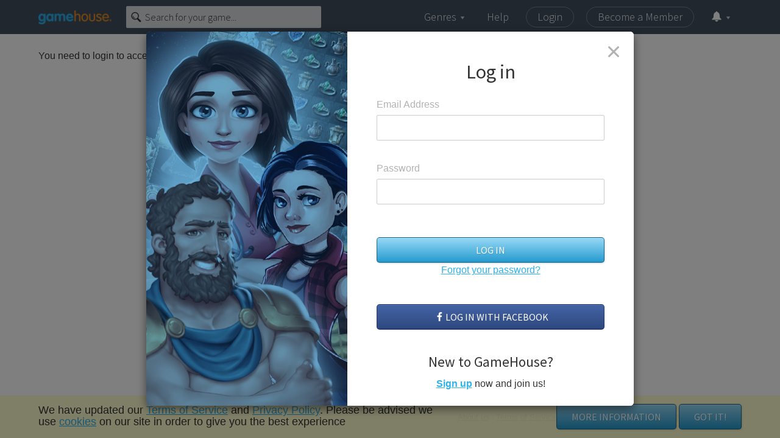

--- FILE ---
content_type: text/html; charset=utf-8
request_url: https://www.gamehouse.com/my-account/profile
body_size: 33253
content:
<!doctype html>
<html data-n-head-ssr lang="en" data-n-head="%7B%22lang%22:%7B%22ssr%22:%22en%22%7D%7D">
  <head >
    <meta data-n-head="ssr" charset="utf-8"><meta data-n-head="ssr" name="viewport" content="width=device-width, initial-scale=1"><meta data-n-head="ssr" data-hid="description" name="description" content="Looking for great games? You will find them on GameHouse! Try any game free or get unlimited access to all the games you love from your favorite genres."><meta data-n-head="ssr" data-hid="og:title" property="og:title" content="Play All The Games You Love - GameHouse"><meta data-n-head="ssr" data-hid="og:type" property="og:type" content="website"><meta data-n-head="ssr" data-hid="og:description" property="og:description" content="Looking for great games? You will find them on GameHouse! Try any game free or get unlimited access to all the games you love from your favorite genres."><meta data-n-head="ssr" data-hid="og:url" property="og:url" content="https://www.gamehouse.com/my-account/profile"><meta data-n-head="ssr" data-hid="og:site_name" property="og:site_name" content="GameHouse.com"><meta data-n-head="ssr" data-hid="og:image" property="og:image" content="/social-gamehouse-logo.jpg"><meta data-n-head="ssr" data-hid="twitter:site" name="twitter:site" content="@GameHouse"><meta data-n-head="ssr" data-hid="twitter:image" property="twitter:image" content="/social-gamehouse-logo.jpg"><meta data-n-head="ssr" data-hid="twitter:card" name="twitter:card" content="summary"><meta data-n-head="ssr" data-hid="twitter:title" name="twitter:title" content="Play All The Games You Love - GameHouse"><meta data-n-head="ssr" data-hid="twitter:description" name="twitter:description" content="Looking for great games? You will find them on GameHouse! Try any game free or get unlimited access to all the games you love from your favorite genres."><title>My Account - GameHouse</title><base href="/"><link data-n-head="ssr" rel="canonical" href="https://www.gamehouse.com/my-account/profile"><link data-n-head="ssr" rel="icon" type="image/x-icon" href="/favicon.ico"><link data-n-head="ssr" rel="preload" href="https://fonts.googleapis.com/css?family=Source+Sans+Pro:300,400,700&amp;display=swap" as="style"><link data-n-head="ssr" rel="preconnect" href="https://cdn.ghstatic.com"><link data-n-head="ssr" rel="preconnect" href="https://fonts.googleapis.com"><link data-n-head="ssr" rel="preconnect" href="https://eventhub.gamehouse.com"><link data-n-head="ssr" rel="preconnect" href="https://www.googletagmanager.com"><link data-n-head="ssr" rel="preconnect" href="https://www.google-analytics.com"><link data-n-head="ssr" rel="preconnect" href="https://widgets.getsitecontrol.com"><link data-n-head="ssr" rel="dns-prefetch" href="https://cdn.ghstatic.com"><link data-n-head="ssr" rel="dns-prefetch" href="https://fonts.googleapis.com"><link data-n-head="ssr" rel="dns-prefetch" href="https://eventhub.gamehouse.com"><link data-n-head="ssr" rel="dns-prefetch" href="https://www.googletagmanager.com"><link data-n-head="ssr" rel="dns-prefetch" href="https://www.google-analytics.com"><link data-n-head="ssr" rel="dns-prefetch" href="https://widgets.getsitecontrol.com"><script data-n-head="ssr" data-hid="gtm-script">if(!window._gtm_init){window._gtm_init=1;(function(w,n,d,m,e,p){w[d]=(w[d]==1||n[d]=='yes'||n[d]==1||n[m]==1||(w[e]&&w[e][p]&&w[e][p]()))?1:0})(window,navigator,'doNotTrack','msDoNotTrack','external','msTrackingProtectionEnabled');(function(w,d,s,l,x,y){w[x]={};w._gtm_inject=function(i){if(w.doNotTrack||w[x][i])return;w[x][i]=1;w[l]=w[l]||[];w[l].push({'gtm.start':new Date().getTime(),event:'gtm.js'});var f=d.getElementsByTagName(s)[0],j=d.createElement(s);j.async=true;j.src='https://www.googletagmanager.com/gtm.js?id='+i;f.parentNode.insertBefore(j,f);}})(window,document,'script','dataLayer','_gtm_ids','_gtm_inject')}</script><link rel="preload" href="https://cdn.ghstatic.com/gh/website/11af8edbef69ff740b758741d72607e469d53ab1/a90d195.js" as="script"><link rel="preload" href="https://cdn.ghstatic.com/gh/website/11af8edbef69ff740b758741d72607e469d53ab1/c7cdd41.js" as="script"><link rel="preload" href="https://cdn.ghstatic.com/gh/website/11af8edbef69ff740b758741d72607e469d53ab1/3e8c9db.js" as="script"><link rel="preload" href="https://cdn.ghstatic.com/gh/website/11af8edbef69ff740b758741d72607e469d53ab1/d18c0bb.js" as="script"><link rel="preload" href="https://cdn.ghstatic.com/gh/website/11af8edbef69ff740b758741d72607e469d53ab1/85f8be6.js" as="script"><style data-vue-ssr-id="1adb391c:0 2283861f:0 02c54c8d:0 6eab286e:0 714f8b14:0 80dcca74:0 77efeacd:0 cf9476c2:0 3be37af5:0 819b1ffe:0 2cb86966:0 66c9d422:0 fa004148:0 20f44c48:0 715d7262:0 e71f5600:0 adf9abe0:0 5a51efea:0 199c70f0:0 05c2e5af:0">html{-ms-text-size-adjust:100%;font-family:sans-serif}body{margin:0}article,aside,details,figcaption,figure,footer,header,hgroup,main,menu,nav,section,summary{display:block}audio,canvas,progress,video{display:inline-block;vertical-align:baseline}audio:not([controls]){display:none;height:0}[hidden],template{display:none}a{background-color:transparent}a:active,a:hover{outline:0}abbr[title]{border-bottom:1px dotted}b,strong{font-weight:700}dfn{font-style:italic}h1{font-size:2em;margin:.67em 0}mark{background:#ff0;color:#000}small{font-size:80%}sub,sup{font-size:75%;line-height:0;position:relative;vertical-align:baseline}sup{top:-.5em}sub{bottom:-.25em}img{border:0}svg:not(:root){overflow:hidden}figure{margin:1em 40px}hr{box-sizing:content-box;height:0}pre{overflow:auto}code,kbd,pre,samp{font-family:monospace,monospace;font-size:1em}button,input,optgroup,select,textarea{color:inherit;font:inherit;margin:0}button{overflow:visible}button,select{text-transform:none}button,html input[type=button],input[type=reset],input[type=submit]{-webkit-appearance:button;cursor:pointer}button[disabled],html input[disabled]{cursor:default}button::-moz-focus-inner,input::-moz-focus-inner{border:0;padding:0}input{line-height:normal}input[type=checkbox],input[type=radio]{box-sizing:border-box;padding:0}input[type=number]::-webkit-inner-spin-button,input[type=number]::-webkit-outer-spin-button{height:auto}input[type=search]{-webkit-appearance:textfield;box-sizing:content-box}input[type=search]::-webkit-search-cancel-button,input[type=search]::-webkit-search-decoration{-webkit-appearance:none}fieldset{border:1px solid silver;margin:0 2px;padding:.35em .625em .75em}legend{border:0;padding:0}textarea{overflow:auto}optgroup{font-weight:700}table{border-collapse:collapse;border-spacing:0}td,th{padding:0}.swiper-container{list-style:none;margin-left:auto;margin-right:auto;overflow:hidden;padding:0;position:relative;z-index:1}.swiper-container-no-flexbox .swiper-slide{float:left}.swiper-container-vertical>.swiper-wrapper{flex-direction:column}.swiper-wrapper{box-sizing:content-box;display:flex;height:100%;position:relative;transition-property:transform;width:100%;z-index:1}.swiper-container-android .swiper-slide,.swiper-wrapper{transform:translateZ(0)}.swiper-container-multirow>.swiper-wrapper{flex-wrap:wrap}.swiper-container-free-mode>.swiper-wrapper{margin:0 auto;transition-timing-function:ease-out}.swiper-slide{flex-shrink:0;height:100%;position:relative;transition-property:transform;width:100%}.swiper-slide-invisible-blank{visibility:hidden}.swiper-container-autoheight,.swiper-container-autoheight .swiper-slide{height:auto}.swiper-container-autoheight .swiper-wrapper{align-items:flex-start;transition-property:transform,height}.swiper-container-3d{perspective:1200px}.swiper-container-3d .swiper-cube-shadow,.swiper-container-3d .swiper-slide,.swiper-container-3d .swiper-slide-shadow-bottom,.swiper-container-3d .swiper-slide-shadow-left,.swiper-container-3d .swiper-slide-shadow-right,.swiper-container-3d .swiper-slide-shadow-top,.swiper-container-3d .swiper-wrapper{transform-style:preserve-3d}.swiper-container-3d .swiper-slide-shadow-bottom,.swiper-container-3d .swiper-slide-shadow-left,.swiper-container-3d .swiper-slide-shadow-right,.swiper-container-3d .swiper-slide-shadow-top{height:100%;left:0;pointer-events:none;position:absolute;top:0;width:100%;z-index:10}.swiper-container-3d .swiper-slide-shadow-left{background-image:linear-gradient(270deg,rgba(0,0,0,.5),transparent)}.swiper-container-3d .swiper-slide-shadow-right{background-image:linear-gradient(90deg,rgba(0,0,0,.5),transparent)}.swiper-container-3d .swiper-slide-shadow-top{background-image:linear-gradient(0deg,rgba(0,0,0,.5),transparent)}.swiper-container-3d .swiper-slide-shadow-bottom{background-image:linear-gradient(180deg,rgba(0,0,0,.5),transparent)}.swiper-container-wp8-horizontal,.swiper-container-wp8-horizontal>.swiper-wrapper{touch-action:pan-y}.swiper-container-wp8-vertical,.swiper-container-wp8-vertical>.swiper-wrapper{touch-action:pan-x}.swiper-container .swiper-notification{left:0;opacity:0;pointer-events:none;position:absolute;top:0;z-index:-1000}.swiper-container-fade.swiper-container-free-mode .swiper-slide{transition-timing-function:ease-out}.swiper-container-fade .swiper-slide{pointer-events:none;transition-property:opacity}.swiper-container-fade .swiper-slide .swiper-slide{pointer-events:none}.swiper-container-fade .swiper-slide-active,.swiper-container-fade .swiper-slide-active .swiper-slide-active{pointer-events:auto}.swiper-button-next,.swiper-button-prev{background-position:50%;background-repeat:no-repeat;background-size:27px 44px;cursor:pointer;height:44px;margin-top:-22px;position:absolute;top:50%;width:27px;z-index:10}.swiper-button-next.swiper-button-disabled,.swiper-button-prev.swiper-button-disabled{cursor:auto;opacity:.35;pointer-events:none}.swiper-button-prev,.swiper-container-rtl .swiper-button-next{background-image:url("data:image/svg+xml;charset=utf-8,%3Csvg xmlns='http://www.w3.org/2000/svg' viewBox='0 0 27 44'%3E%3Cpath fill='%23007aff' d='M0 22 22 0l2.1 2.1L4.2 22l19.9 19.9L22 44 0 22z'/%3E%3C/svg%3E");left:10px;right:auto}.swiper-button-next,.swiper-container-rtl .swiper-button-prev{background-image:url("data:image/svg+xml;charset=utf-8,%3Csvg xmlns='http://www.w3.org/2000/svg' viewBox='0 0 27 44'%3E%3Cpath fill='%23007aff' d='M27 22 5 44l-2.1-2.1L22.8 22 2.9 2.1 5 0l22 22z'/%3E%3C/svg%3E");left:auto;right:10px}.swiper-button-prev.swiper-button-white,.swiper-container-rtl .swiper-button-next.swiper-button-white{background-image:url("data:image/svg+xml;charset=utf-8,%3Csvg xmlns='http://www.w3.org/2000/svg' viewBox='0 0 27 44'%3E%3Cpath fill='%23fff' d='M0 22 22 0l2.1 2.1L4.2 22l19.9 19.9L22 44 0 22z'/%3E%3C/svg%3E")}.swiper-button-next.swiper-button-white,.swiper-container-rtl .swiper-button-prev.swiper-button-white{background-image:url("data:image/svg+xml;charset=utf-8,%3Csvg xmlns='http://www.w3.org/2000/svg' viewBox='0 0 27 44'%3E%3Cpath fill='%23fff' d='M27 22 5 44l-2.1-2.1L22.8 22 2.9 2.1 5 0l22 22z'/%3E%3C/svg%3E")}.swiper-button-prev.swiper-button-black,.swiper-container-rtl .swiper-button-next.swiper-button-black{background-image:url("data:image/svg+xml;charset=utf-8,%3Csvg xmlns='http://www.w3.org/2000/svg' viewBox='0 0 27 44'%3E%3Cpath d='M0 22 22 0l2.1 2.1L4.2 22l19.9 19.9L22 44 0 22z'/%3E%3C/svg%3E")}.swiper-button-next.swiper-button-black,.swiper-container-rtl .swiper-button-prev.swiper-button-black{background-image:url("data:image/svg+xml;charset=utf-8,%3Csvg xmlns='http://www.w3.org/2000/svg' viewBox='0 0 27 44'%3E%3Cpath d='M27 22 5 44l-2.1-2.1L22.8 22 2.9 2.1 5 0l22 22z'/%3E%3C/svg%3E")}.swiper-button-lock{display:none}.swiper-pagination{position:absolute;text-align:center;transform:translateZ(0);transition:opacity .3s;z-index:10}.swiper-pagination.swiper-pagination-hidden{opacity:0}.swiper-container-horizontal>.swiper-pagination-bullets,.swiper-pagination-custom,.swiper-pagination-fraction{bottom:10px;left:0;width:100%}.swiper-pagination-bullets-dynamic{font-size:0;overflow:hidden}.swiper-pagination-bullets-dynamic .swiper-pagination-bullet{position:relative;transform:scale(.33)}.swiper-pagination-bullets-dynamic .swiper-pagination-bullet-active,.swiper-pagination-bullets-dynamic .swiper-pagination-bullet-active-main{transform:scale(1)}.swiper-pagination-bullets-dynamic .swiper-pagination-bullet-active-prev{transform:scale(.66)}.swiper-pagination-bullets-dynamic .swiper-pagination-bullet-active-prev-prev{transform:scale(.33)}.swiper-pagination-bullets-dynamic .swiper-pagination-bullet-active-next{transform:scale(.66)}.swiper-pagination-bullets-dynamic .swiper-pagination-bullet-active-next-next{transform:scale(.33)}.swiper-pagination-bullet{background:#000;border-radius:100%;display:inline-block;height:8px;opacity:.2;width:8px}button.swiper-pagination-bullet{-webkit-appearance:none;-moz-appearance:none;appearance:none;border:none;box-shadow:none;margin:0;padding:0}.swiper-pagination-clickable .swiper-pagination-bullet{cursor:pointer}.swiper-pagination-bullet-active{background:#007aff;opacity:1}.swiper-container-vertical>.swiper-pagination-bullets{right:10px;top:50%;transform:translate3d(0,-50%,0)}.swiper-container-vertical>.swiper-pagination-bullets .swiper-pagination-bullet{display:block;margin:6px 0}.swiper-container-vertical>.swiper-pagination-bullets.swiper-pagination-bullets-dynamic{top:50%;transform:translateY(-50%);width:8px}.swiper-container-vertical>.swiper-pagination-bullets.swiper-pagination-bullets-dynamic .swiper-pagination-bullet{display:inline-block;transition:transform .2s,top .2s}.swiper-container-horizontal>.swiper-pagination-bullets .swiper-pagination-bullet{margin:0 4px}.swiper-container-horizontal>.swiper-pagination-bullets.swiper-pagination-bullets-dynamic{left:50%;transform:translateX(-50%);white-space:nowrap}.swiper-container-horizontal>.swiper-pagination-bullets.swiper-pagination-bullets-dynamic .swiper-pagination-bullet{transition:transform .2s,left .2s}.swiper-container-horizontal.swiper-container-rtl>.swiper-pagination-bullets-dynamic .swiper-pagination-bullet{transition:transform .2s,right .2s}.swiper-pagination-progressbar{background:rgba(0,0,0,.25);position:absolute}.swiper-pagination-progressbar .swiper-pagination-progressbar-fill{background:#007aff;height:100%;left:0;position:absolute;top:0;transform:scale(0);transform-origin:left top;width:100%}.swiper-container-rtl .swiper-pagination-progressbar .swiper-pagination-progressbar-fill{transform-origin:right top}.swiper-container-horizontal>.swiper-pagination-progressbar,.swiper-container-vertical>.swiper-pagination-progressbar.swiper-pagination-progressbar-opposite{height:4px;left:0;top:0;width:100%}.swiper-container-horizontal>.swiper-pagination-progressbar.swiper-pagination-progressbar-opposite,.swiper-container-vertical>.swiper-pagination-progressbar{height:100%;left:0;top:0;width:4px}.swiper-pagination-white .swiper-pagination-bullet-active{background:#fff}.swiper-pagination-progressbar.swiper-pagination-white{background:hsla(0,0%,100%,.25)}.swiper-pagination-progressbar.swiper-pagination-white .swiper-pagination-progressbar-fill{background:#fff}.swiper-pagination-black .swiper-pagination-bullet-active{background:#000}.swiper-pagination-progressbar.swiper-pagination-black{background:rgba(0,0,0,.25)}.swiper-pagination-progressbar.swiper-pagination-black .swiper-pagination-progressbar-fill{background:#000}.swiper-pagination-lock{display:none}.vue-modal-resizer{bottom:0;cursor:se-resize;height:12px;overflow:hidden;right:0;width:12px;z-index:9999999}.vue-modal-resizer,.vue-modal-resizer:after{background:transparent;display:block;position:absolute}.vue-modal-resizer:after{border-bottom:10px solid #ddd;border-left:10px solid transparent;content:"";height:0;left:0;top:0;width:0}.vue-modal-resizer.clicked:after{border-bottom:10px solid #369be9}.v--modal-block-scroll{overflow:hidden;width:100vw}.v--modal-overlay{background:rgba(0,0,0,.2);box-sizing:border-box;height:100vh;left:0;opacity:1;position:fixed;top:0;width:100%;z-index:999}.v--modal-overlay.scrollable{-webkit-overflow-scrolling:touch;height:100%;min-height:100vh;overflow-y:auto}.v--modal-overlay .v--modal-background-click{height:auto;min-height:100%;width:100%}.v--modal-overlay .v--modal-box{box-sizing:border-box;overflow:hidden;position:relative}.v--modal-overlay.scrollable .v--modal-box{margin-bottom:2px}.v--modal{background-color:#fff;border-radius:3px;box-shadow:0 20px 60px -2px rgba(27,33,58,.4);padding:0;text-align:left}.v--modal.v--modal-fullscreen{height:100vh;left:0;margin:0;top:0;width:100vw}.v--modal-top-right{display:block;position:absolute;right:0;top:0}.overlay-fade-enter-active,.overlay-fade-leave-active{transition:all .2s}.overlay-fade-enter,.overlay-fade-leave-active{opacity:0}.nice-modal-fade-enter-active,.nice-modal-fade-leave-active{transition:all .4s}.nice-modal-fade-enter,.nice-modal-fade-leave-active{opacity:0;transform:translateY(-20px)}.vue-dialog div{box-sizing:border-box}.vue-dialog .dialog-flex{height:100%;width:100%}.vue-dialog .dialog-content{flex:1 0 auto;font-size:14px;padding:15px;width:100%}.vue-dialog .dialog-c-title{font-weight:600;padding-bottom:15px}.vue-dialog .vue-dialog-buttons{border-top:1px solid #eee;display:flex;flex:0 1 auto;width:100%}.vue-dialog .vue-dialog-buttons-none{padding-bottom:15px;width:100%}.vue-dialog-button{background:transparent;border:0;box-sizing:border-box;color:inherit;cursor:pointer;font-size:12px!important;height:40px;line-height:40px;font:inherit;margin:0;outline:none;padding:0}.vue-dialog-button:hover{background:rgba(0,0,0,.01)}.vue-dialog-button:active{background:rgba(0,0,0,.025)}.vue-dialog-button:not(:first-of-type){border-left:1px solid #eee}/*!
 * Bootstrap Grid v4.6.2 (https://getbootstrap.com/)
 * Copyright 2011-2022 The Bootstrap Authors
 * Copyright 2011-2022 Twitter, Inc.
 * Licensed under MIT (https://github.com/twbs/bootstrap/blob/main/LICENSE)
 */html{-ms-overflow-style:scrollbar}.container,.container-fluid,.container-lg,.container-md,.container-sm,.container-xl{margin-left:auto;margin-right:auto;padding-left:14px;padding-right:14px;width:100%}@media(min-width:576px){.container,.container-s,.container-sm{max-width:540px}}@media(min-width:768px){.container,.container-md,.container-s,.container-sm{max-width:720px}}@media(min-width:992px){.container,.container-lg,.container-md,.container-s,.container-sm{max-width:960px}}@media(min-width:1200px){.container,.container-lg,.container-md,.container-s,.container-sm,.container-xl{max-width:1182px}}.row{display:flex;flex-wrap:wrap;margin-left:-14px;margin-right:-14px}.col,.col-1,.col-10,.col-11,.col-12,.col-2,.col-3,.col-4,.col-5,.col-6,.col-7,.col-8,.col-9,.col-auto,.col-lg,.col-lg-1,.col-lg-10,.col-lg-11,.col-lg-12,.col-lg-2,.col-lg-3,.col-lg-4,.col-lg-5,.col-lg-6,.col-lg-7,.col-lg-8,.col-lg-9,.col-lg-auto,.col-md,.col-md-1,.col-md-10,.col-md-11,.col-md-12,.col-md-2,.col-md-3,.col-md-4,.col-md-5,.col-md-6,.col-md-7,.col-md-8,.col-md-9,.col-md-auto,.col-s,.col-s-1,.col-s-10,.col-s-11,.col-s-12,.col-s-2,.col-s-3,.col-s-4,.col-s-5,.col-s-6,.col-s-7,.col-s-8,.col-s-9,.col-s-auto,.col-sm,.col-sm-1,.col-sm-10,.col-sm-11,.col-sm-12,.col-sm-2,.col-sm-3,.col-sm-4,.col-sm-5,.col-sm-6,.col-sm-7,.col-sm-8,.col-sm-9,.col-sm-auto,.col-xl,.col-xl-1,.col-xl-10,.col-xl-11,.col-xl-12,.col-xl-2,.col-xl-3,.col-xl-4,.col-xl-5,.col-xl-6,.col-xl-7,.col-xl-8,.col-xl-9,.col-xl-auto{padding-left:14px;padding-right:14px;position:relative;width:100%}.col{flex-basis:0;flex-grow:1;max-width:100%}.row-cols-1>*{flex:0 0 100%;max-width:100%}.row-cols-2>*{flex:0 0 50%;max-width:50%}.row-cols-3>*{flex:0 0 33.3333333333%;max-width:33.3333333333%}.row-cols-4>*{flex:0 0 25%;max-width:25%}.row-cols-5>*{flex:0 0 20%;max-width:20%}.row-cols-6>*{flex:0 0 16.6666666667%;max-width:16.6666666667%}.col-auto{flex:0 0 auto;max-width:100%;width:auto}.col-1{flex:0 0 8.33333333%;max-width:8.33333333%}.col-2{flex:0 0 16.66666667%;max-width:16.66666667%}.col-3{flex:0 0 25%;max-width:25%}.col-4{flex:0 0 33.33333333%;max-width:33.33333333%}.col-5{flex:0 0 41.66666667%;max-width:41.66666667%}.col-6{flex:0 0 50%;max-width:50%}.col-7{flex:0 0 58.33333333%;max-width:58.33333333%}.col-8{flex:0 0 66.66666667%;max-width:66.66666667%}.col-9{flex:0 0 75%;max-width:75%}.col-10{flex:0 0 83.33333333%;max-width:83.33333333%}.col-11{flex:0 0 91.66666667%;max-width:91.66666667%}.col-12{flex:0 0 100%;max-width:100%}.order-first{order:-1}.order-last{order:13}.order-0{order:0}.order-1{order:1}.order-2{order:2}.order-3{order:3}.order-4{order:4}.order-5{order:5}.order-6{order:6}.order-7{order:7}.order-8{order:8}.order-9{order:9}.order-10{order:10}.order-11{order:11}.order-12{order:12}.offset-1{margin-left:8.33333333%}.offset-2{margin-left:16.66666667%}.offset-3{margin-left:25%}.offset-4{margin-left:33.33333333%}.offset-5{margin-left:41.66666667%}.offset-6{margin-left:50%}.offset-7{margin-left:58.33333333%}.offset-8{margin-left:66.66666667%}.offset-9{margin-left:75%}.offset-10{margin-left:83.33333333%}.offset-11{margin-left:91.66666667%}@media(min-width:375px){.col-s{flex-basis:0;flex-grow:1;max-width:100%}.row-cols-s-1>*{flex:0 0 100%;max-width:100%}.row-cols-s-2>*{flex:0 0 50%;max-width:50%}.row-cols-s-3>*{flex:0 0 33.3333333333%;max-width:33.3333333333%}.row-cols-s-4>*{flex:0 0 25%;max-width:25%}.row-cols-s-5>*{flex:0 0 20%;max-width:20%}.row-cols-s-6>*{flex:0 0 16.6666666667%;max-width:16.6666666667%}.col-s-auto{flex:0 0 auto;max-width:100%;width:auto}.col-s-1{flex:0 0 8.33333333%;max-width:8.33333333%}.col-s-2{flex:0 0 16.66666667%;max-width:16.66666667%}.col-s-3{flex:0 0 25%;max-width:25%}.col-s-4{flex:0 0 33.33333333%;max-width:33.33333333%}.col-s-5{flex:0 0 41.66666667%;max-width:41.66666667%}.col-s-6{flex:0 0 50%;max-width:50%}.col-s-7{flex:0 0 58.33333333%;max-width:58.33333333%}.col-s-8{flex:0 0 66.66666667%;max-width:66.66666667%}.col-s-9{flex:0 0 75%;max-width:75%}.col-s-10{flex:0 0 83.33333333%;max-width:83.33333333%}.col-s-11{flex:0 0 91.66666667%;max-width:91.66666667%}.col-s-12{flex:0 0 100%;max-width:100%}.order-s-first{order:-1}.order-s-last{order:13}.order-s-0{order:0}.order-s-1{order:1}.order-s-2{order:2}.order-s-3{order:3}.order-s-4{order:4}.order-s-5{order:5}.order-s-6{order:6}.order-s-7{order:7}.order-s-8{order:8}.order-s-9{order:9}.order-s-10{order:10}.order-s-11{order:11}.order-s-12{order:12}.offset-s-0{margin-left:0}.offset-s-1{margin-left:8.33333333%}.offset-s-2{margin-left:16.66666667%}.offset-s-3{margin-left:25%}.offset-s-4{margin-left:33.33333333%}.offset-s-5{margin-left:41.66666667%}.offset-s-6{margin-left:50%}.offset-s-7{margin-left:58.33333333%}.offset-s-8{margin-left:66.66666667%}.offset-s-9{margin-left:75%}.offset-s-10{margin-left:83.33333333%}.offset-s-11{margin-left:91.66666667%}}@media(min-width:576px){.col-sm{flex-basis:0;flex-grow:1;max-width:100%}.row-cols-sm-1>*{flex:0 0 100%;max-width:100%}.row-cols-sm-2>*{flex:0 0 50%;max-width:50%}.row-cols-sm-3>*{flex:0 0 33.3333333333%;max-width:33.3333333333%}.row-cols-sm-4>*{flex:0 0 25%;max-width:25%}.row-cols-sm-5>*{flex:0 0 20%;max-width:20%}.row-cols-sm-6>*{flex:0 0 16.6666666667%;max-width:16.6666666667%}.col-sm-auto{flex:0 0 auto;max-width:100%;width:auto}.col-sm-1{flex:0 0 8.33333333%;max-width:8.33333333%}.col-sm-2{flex:0 0 16.66666667%;max-width:16.66666667%}.col-sm-3{flex:0 0 25%;max-width:25%}.col-sm-4{flex:0 0 33.33333333%;max-width:33.33333333%}.col-sm-5{flex:0 0 41.66666667%;max-width:41.66666667%}.col-sm-6{flex:0 0 50%;max-width:50%}.col-sm-7{flex:0 0 58.33333333%;max-width:58.33333333%}.col-sm-8{flex:0 0 66.66666667%;max-width:66.66666667%}.col-sm-9{flex:0 0 75%;max-width:75%}.col-sm-10{flex:0 0 83.33333333%;max-width:83.33333333%}.col-sm-11{flex:0 0 91.66666667%;max-width:91.66666667%}.col-sm-12{flex:0 0 100%;max-width:100%}.order-sm-first{order:-1}.order-sm-last{order:13}.order-sm-0{order:0}.order-sm-1{order:1}.order-sm-2{order:2}.order-sm-3{order:3}.order-sm-4{order:4}.order-sm-5{order:5}.order-sm-6{order:6}.order-sm-7{order:7}.order-sm-8{order:8}.order-sm-9{order:9}.order-sm-10{order:10}.order-sm-11{order:11}.order-sm-12{order:12}.offset-sm-0{margin-left:0}.offset-sm-1{margin-left:8.33333333%}.offset-sm-2{margin-left:16.66666667%}.offset-sm-3{margin-left:25%}.offset-sm-4{margin-left:33.33333333%}.offset-sm-5{margin-left:41.66666667%}.offset-sm-6{margin-left:50%}.offset-sm-7{margin-left:58.33333333%}.offset-sm-8{margin-left:66.66666667%}.offset-sm-9{margin-left:75%}.offset-sm-10{margin-left:83.33333333%}.offset-sm-11{margin-left:91.66666667%}}@media(min-width:768px){.col-md{flex-basis:0;flex-grow:1;max-width:100%}.row-cols-md-1>*{flex:0 0 100%;max-width:100%}.row-cols-md-2>*{flex:0 0 50%;max-width:50%}.row-cols-md-3>*{flex:0 0 33.3333333333%;max-width:33.3333333333%}.row-cols-md-4>*{flex:0 0 25%;max-width:25%}.row-cols-md-5>*{flex:0 0 20%;max-width:20%}.row-cols-md-6>*{flex:0 0 16.6666666667%;max-width:16.6666666667%}.col-md-auto{flex:0 0 auto;max-width:100%;width:auto}.col-md-1{flex:0 0 8.33333333%;max-width:8.33333333%}.col-md-2{flex:0 0 16.66666667%;max-width:16.66666667%}.col-md-3{flex:0 0 25%;max-width:25%}.col-md-4{flex:0 0 33.33333333%;max-width:33.33333333%}.col-md-5{flex:0 0 41.66666667%;max-width:41.66666667%}.col-md-6{flex:0 0 50%;max-width:50%}.col-md-7{flex:0 0 58.33333333%;max-width:58.33333333%}.col-md-8{flex:0 0 66.66666667%;max-width:66.66666667%}.col-md-9{flex:0 0 75%;max-width:75%}.col-md-10{flex:0 0 83.33333333%;max-width:83.33333333%}.col-md-11{flex:0 0 91.66666667%;max-width:91.66666667%}.col-md-12{flex:0 0 100%;max-width:100%}.order-md-first{order:-1}.order-md-last{order:13}.order-md-0{order:0}.order-md-1{order:1}.order-md-2{order:2}.order-md-3{order:3}.order-md-4{order:4}.order-md-5{order:5}.order-md-6{order:6}.order-md-7{order:7}.order-md-8{order:8}.order-md-9{order:9}.order-md-10{order:10}.order-md-11{order:11}.order-md-12{order:12}.offset-md-0{margin-left:0}.offset-md-1{margin-left:8.33333333%}.offset-md-2{margin-left:16.66666667%}.offset-md-3{margin-left:25%}.offset-md-4{margin-left:33.33333333%}.offset-md-5{margin-left:41.66666667%}.offset-md-6{margin-left:50%}.offset-md-7{margin-left:58.33333333%}.offset-md-8{margin-left:66.66666667%}.offset-md-9{margin-left:75%}.offset-md-10{margin-left:83.33333333%}.offset-md-11{margin-left:91.66666667%}}@media(min-width:992px){.col-lg{flex-basis:0;flex-grow:1;max-width:100%}.row-cols-lg-1>*{flex:0 0 100%;max-width:100%}.row-cols-lg-2>*{flex:0 0 50%;max-width:50%}.row-cols-lg-3>*{flex:0 0 33.3333333333%;max-width:33.3333333333%}.row-cols-lg-4>*{flex:0 0 25%;max-width:25%}.row-cols-lg-5>*{flex:0 0 20%;max-width:20%}.row-cols-lg-6>*{flex:0 0 16.6666666667%;max-width:16.6666666667%}.col-lg-auto{flex:0 0 auto;max-width:100%;width:auto}.col-lg-1{flex:0 0 8.33333333%;max-width:8.33333333%}.col-lg-2{flex:0 0 16.66666667%;max-width:16.66666667%}.col-lg-3{flex:0 0 25%;max-width:25%}.col-lg-4{flex:0 0 33.33333333%;max-width:33.33333333%}.col-lg-5{flex:0 0 41.66666667%;max-width:41.66666667%}.col-lg-6{flex:0 0 50%;max-width:50%}.col-lg-7{flex:0 0 58.33333333%;max-width:58.33333333%}.col-lg-8{flex:0 0 66.66666667%;max-width:66.66666667%}.col-lg-9{flex:0 0 75%;max-width:75%}.col-lg-10{flex:0 0 83.33333333%;max-width:83.33333333%}.col-lg-11{flex:0 0 91.66666667%;max-width:91.66666667%}.col-lg-12{flex:0 0 100%;max-width:100%}.order-lg-first{order:-1}.order-lg-last{order:13}.order-lg-0{order:0}.order-lg-1{order:1}.order-lg-2{order:2}.order-lg-3{order:3}.order-lg-4{order:4}.order-lg-5{order:5}.order-lg-6{order:6}.order-lg-7{order:7}.order-lg-8{order:8}.order-lg-9{order:9}.order-lg-10{order:10}.order-lg-11{order:11}.order-lg-12{order:12}.offset-lg-0{margin-left:0}.offset-lg-1{margin-left:8.33333333%}.offset-lg-2{margin-left:16.66666667%}.offset-lg-3{margin-left:25%}.offset-lg-4{margin-left:33.33333333%}.offset-lg-5{margin-left:41.66666667%}.offset-lg-6{margin-left:50%}.offset-lg-7{margin-left:58.33333333%}.offset-lg-8{margin-left:66.66666667%}.offset-lg-9{margin-left:75%}.offset-lg-10{margin-left:83.33333333%}.offset-lg-11{margin-left:91.66666667%}}@media(min-width:1200px){.col-xl{flex-basis:0;flex-grow:1;max-width:100%}.row-cols-xl-1>*{flex:0 0 100%;max-width:100%}.row-cols-xl-2>*{flex:0 0 50%;max-width:50%}.row-cols-xl-3>*{flex:0 0 33.3333333333%;max-width:33.3333333333%}.row-cols-xl-4>*{flex:0 0 25%;max-width:25%}.row-cols-xl-5>*{flex:0 0 20%;max-width:20%}.row-cols-xl-6>*{flex:0 0 16.6666666667%;max-width:16.6666666667%}.col-xl-auto{flex:0 0 auto;max-width:100%;width:auto}.col-xl-1{flex:0 0 8.33333333%;max-width:8.33333333%}.col-xl-2{flex:0 0 16.66666667%;max-width:16.66666667%}.col-xl-3{flex:0 0 25%;max-width:25%}.col-xl-4{flex:0 0 33.33333333%;max-width:33.33333333%}.col-xl-5{flex:0 0 41.66666667%;max-width:41.66666667%}.col-xl-6{flex:0 0 50%;max-width:50%}.col-xl-7{flex:0 0 58.33333333%;max-width:58.33333333%}.col-xl-8{flex:0 0 66.66666667%;max-width:66.66666667%}.col-xl-9{flex:0 0 75%;max-width:75%}.col-xl-10{flex:0 0 83.33333333%;max-width:83.33333333%}.col-xl-11{flex:0 0 91.66666667%;max-width:91.66666667%}.col-xl-12{flex:0 0 100%;max-width:100%}.order-xl-first{order:-1}.order-xl-last{order:13}.order-xl-0{order:0}.order-xl-1{order:1}.order-xl-2{order:2}.order-xl-3{order:3}.order-xl-4{order:4}.order-xl-5{order:5}.order-xl-6{order:6}.order-xl-7{order:7}.order-xl-8{order:8}.order-xl-9{order:9}.order-xl-10{order:10}.order-xl-11{order:11}.order-xl-12{order:12}.offset-xl-0{margin-left:0}.offset-xl-1{margin-left:8.33333333%}.offset-xl-2{margin-left:16.66666667%}.offset-xl-3{margin-left:25%}.offset-xl-4{margin-left:33.33333333%}.offset-xl-5{margin-left:41.66666667%}.offset-xl-6{margin-left:50%}.offset-xl-7{margin-left:58.33333333%}.offset-xl-8{margin-left:66.66666667%}.offset-xl-9{margin-left:75%}.offset-xl-10{margin-left:83.33333333%}.offset-xl-11{margin-left:91.66666667%}}.d-none{display:none!important}.d-inline{display:inline!important}.d-inline-block{display:inline-block!important}.d-block{display:block!important}.d-table{display:table!important}.d-table-row{display:table-row!important}.d-table-cell{display:table-cell!important}.d-flex{display:flex!important}.d-inline-flex{display:inline-flex!important}@media(min-width:375px){.d-s-none{display:none!important}.d-s-inline{display:inline!important}.d-s-inline-block{display:inline-block!important}.d-s-block{display:block!important}.d-s-table{display:table!important}.d-s-table-row{display:table-row!important}.d-s-table-cell{display:table-cell!important}.d-s-flex{display:flex!important}.d-s-inline-flex{display:inline-flex!important}}@media(min-width:576px){.d-sm-none{display:none!important}.d-sm-inline{display:inline!important}.d-sm-inline-block{display:inline-block!important}.d-sm-block{display:block!important}.d-sm-table{display:table!important}.d-sm-table-row{display:table-row!important}.d-sm-table-cell{display:table-cell!important}.d-sm-flex{display:flex!important}.d-sm-inline-flex{display:inline-flex!important}}@media(min-width:768px){.d-md-none{display:none!important}.d-md-inline{display:inline!important}.d-md-inline-block{display:inline-block!important}.d-md-block{display:block!important}.d-md-table{display:table!important}.d-md-table-row{display:table-row!important}.d-md-table-cell{display:table-cell!important}.d-md-flex{display:flex!important}.d-md-inline-flex{display:inline-flex!important}}@media(min-width:992px){.d-lg-none{display:none!important}.d-lg-inline{display:inline!important}.d-lg-inline-block{display:inline-block!important}.d-lg-block{display:block!important}.d-lg-table{display:table!important}.d-lg-table-row{display:table-row!important}.d-lg-table-cell{display:table-cell!important}.d-lg-flex{display:flex!important}.d-lg-inline-flex{display:inline-flex!important}}@media(min-width:1200px){.d-xl-none{display:none!important}.d-xl-inline{display:inline!important}.d-xl-inline-block{display:inline-block!important}.d-xl-block{display:block!important}.d-xl-table{display:table!important}.d-xl-table-row{display:table-row!important}.d-xl-table-cell{display:table-cell!important}.d-xl-flex{display:flex!important}.d-xl-inline-flex{display:inline-flex!important}}@media print{.d-print-none{display:none!important}.d-print-inline{display:inline!important}.d-print-inline-block{display:inline-block!important}.d-print-block{display:block!important}.d-print-table{display:table!important}.d-print-table-row{display:table-row!important}.d-print-table-cell{display:table-cell!important}.d-print-flex{display:flex!important}.d-print-inline-flex{display:inline-flex!important}}.flex-row{flex-direction:row!important}.flex-column{flex-direction:column!important}.flex-row-reverse{flex-direction:row-reverse!important}.flex-column-reverse{flex-direction:column-reverse!important}.flex-wrap{flex-wrap:wrap!important}.flex-nowrap{flex-wrap:nowrap!important}.flex-wrap-reverse{flex-wrap:wrap-reverse!important}.flex-fill{flex:1 1 auto!important}.flex-grow-0{flex-grow:0!important}.flex-grow-1{flex-grow:1!important}.flex-shrink-0{flex-shrink:0!important}.flex-shrink-1{flex-shrink:1!important}.justify-content-start{justify-content:flex-start!important}.justify-content-end{justify-content:flex-end!important}.justify-content-center{justify-content:center!important}.justify-content-between{justify-content:space-between!important}.justify-content-around{justify-content:space-around!important}.align-items-start{align-items:flex-start!important}.align-items-end{align-items:flex-end!important}.align-items-center{align-items:center!important}.align-items-baseline{align-items:baseline!important}.align-items-stretch{align-items:stretch!important}.align-content-start{align-content:flex-start!important}.align-content-end{align-content:flex-end!important}.align-content-center{align-content:center!important}.align-content-between{align-content:space-between!important}.align-content-around{align-content:space-around!important}.align-content-stretch{align-content:stretch!important}.align-self-auto{align-self:auto!important}.align-self-start{align-self:flex-start!important}.align-self-end{align-self:flex-end!important}.align-self-center{align-self:center!important}.align-self-baseline{align-self:baseline!important}.align-self-stretch{align-self:stretch!important}@media(min-width:375px){.flex-s-row{flex-direction:row!important}.flex-s-column{flex-direction:column!important}.flex-s-row-reverse{flex-direction:row-reverse!important}.flex-s-column-reverse{flex-direction:column-reverse!important}.flex-s-wrap{flex-wrap:wrap!important}.flex-s-nowrap{flex-wrap:nowrap!important}.flex-s-wrap-reverse{flex-wrap:wrap-reverse!important}.flex-s-fill{flex:1 1 auto!important}.flex-s-grow-0{flex-grow:0!important}.flex-s-grow-1{flex-grow:1!important}.flex-s-shrink-0{flex-shrink:0!important}.flex-s-shrink-1{flex-shrink:1!important}.justify-content-s-start{justify-content:flex-start!important}.justify-content-s-end{justify-content:flex-end!important}.justify-content-s-center{justify-content:center!important}.justify-content-s-between{justify-content:space-between!important}.justify-content-s-around{justify-content:space-around!important}.align-items-s-start{align-items:flex-start!important}.align-items-s-end{align-items:flex-end!important}.align-items-s-center{align-items:center!important}.align-items-s-baseline{align-items:baseline!important}.align-items-s-stretch{align-items:stretch!important}.align-content-s-start{align-content:flex-start!important}.align-content-s-end{align-content:flex-end!important}.align-content-s-center{align-content:center!important}.align-content-s-between{align-content:space-between!important}.align-content-s-around{align-content:space-around!important}.align-content-s-stretch{align-content:stretch!important}.align-self-s-auto{align-self:auto!important}.align-self-s-start{align-self:flex-start!important}.align-self-s-end{align-self:flex-end!important}.align-self-s-center{align-self:center!important}.align-self-s-baseline{align-self:baseline!important}.align-self-s-stretch{align-self:stretch!important}}@media(min-width:576px){.flex-sm-row{flex-direction:row!important}.flex-sm-column{flex-direction:column!important}.flex-sm-row-reverse{flex-direction:row-reverse!important}.flex-sm-column-reverse{flex-direction:column-reverse!important}.flex-sm-wrap{flex-wrap:wrap!important}.flex-sm-nowrap{flex-wrap:nowrap!important}.flex-sm-wrap-reverse{flex-wrap:wrap-reverse!important}.flex-sm-fill{flex:1 1 auto!important}.flex-sm-grow-0{flex-grow:0!important}.flex-sm-grow-1{flex-grow:1!important}.flex-sm-shrink-0{flex-shrink:0!important}.flex-sm-shrink-1{flex-shrink:1!important}.justify-content-sm-start{justify-content:flex-start!important}.justify-content-sm-end{justify-content:flex-end!important}.justify-content-sm-center{justify-content:center!important}.justify-content-sm-between{justify-content:space-between!important}.justify-content-sm-around{justify-content:space-around!important}.align-items-sm-start{align-items:flex-start!important}.align-items-sm-end{align-items:flex-end!important}.align-items-sm-center{align-items:center!important}.align-items-sm-baseline{align-items:baseline!important}.align-items-sm-stretch{align-items:stretch!important}.align-content-sm-start{align-content:flex-start!important}.align-content-sm-end{align-content:flex-end!important}.align-content-sm-center{align-content:center!important}.align-content-sm-between{align-content:space-between!important}.align-content-sm-around{align-content:space-around!important}.align-content-sm-stretch{align-content:stretch!important}.align-self-sm-auto{align-self:auto!important}.align-self-sm-start{align-self:flex-start!important}.align-self-sm-end{align-self:flex-end!important}.align-self-sm-center{align-self:center!important}.align-self-sm-baseline{align-self:baseline!important}.align-self-sm-stretch{align-self:stretch!important}}@media(min-width:768px){.flex-md-row{flex-direction:row!important}.flex-md-column{flex-direction:column!important}.flex-md-row-reverse{flex-direction:row-reverse!important}.flex-md-column-reverse{flex-direction:column-reverse!important}.flex-md-wrap{flex-wrap:wrap!important}.flex-md-nowrap{flex-wrap:nowrap!important}.flex-md-wrap-reverse{flex-wrap:wrap-reverse!important}.flex-md-fill{flex:1 1 auto!important}.flex-md-grow-0{flex-grow:0!important}.flex-md-grow-1{flex-grow:1!important}.flex-md-shrink-0{flex-shrink:0!important}.flex-md-shrink-1{flex-shrink:1!important}.justify-content-md-start{justify-content:flex-start!important}.justify-content-md-end{justify-content:flex-end!important}.justify-content-md-center{justify-content:center!important}.justify-content-md-between{justify-content:space-between!important}.justify-content-md-around{justify-content:space-around!important}.align-items-md-start{align-items:flex-start!important}.align-items-md-end{align-items:flex-end!important}.align-items-md-center{align-items:center!important}.align-items-md-baseline{align-items:baseline!important}.align-items-md-stretch{align-items:stretch!important}.align-content-md-start{align-content:flex-start!important}.align-content-md-end{align-content:flex-end!important}.align-content-md-center{align-content:center!important}.align-content-md-between{align-content:space-between!important}.align-content-md-around{align-content:space-around!important}.align-content-md-stretch{align-content:stretch!important}.align-self-md-auto{align-self:auto!important}.align-self-md-start{align-self:flex-start!important}.align-self-md-end{align-self:flex-end!important}.align-self-md-center{align-self:center!important}.align-self-md-baseline{align-self:baseline!important}.align-self-md-stretch{align-self:stretch!important}}@media(min-width:992px){.flex-lg-row{flex-direction:row!important}.flex-lg-column{flex-direction:column!important}.flex-lg-row-reverse{flex-direction:row-reverse!important}.flex-lg-column-reverse{flex-direction:column-reverse!important}.flex-lg-wrap{flex-wrap:wrap!important}.flex-lg-nowrap{flex-wrap:nowrap!important}.flex-lg-wrap-reverse{flex-wrap:wrap-reverse!important}.flex-lg-fill{flex:1 1 auto!important}.flex-lg-grow-0{flex-grow:0!important}.flex-lg-grow-1{flex-grow:1!important}.flex-lg-shrink-0{flex-shrink:0!important}.flex-lg-shrink-1{flex-shrink:1!important}.justify-content-lg-start{justify-content:flex-start!important}.justify-content-lg-end{justify-content:flex-end!important}.justify-content-lg-center{justify-content:center!important}.justify-content-lg-between{justify-content:space-between!important}.justify-content-lg-around{justify-content:space-around!important}.align-items-lg-start{align-items:flex-start!important}.align-items-lg-end{align-items:flex-end!important}.align-items-lg-center{align-items:center!important}.align-items-lg-baseline{align-items:baseline!important}.align-items-lg-stretch{align-items:stretch!important}.align-content-lg-start{align-content:flex-start!important}.align-content-lg-end{align-content:flex-end!important}.align-content-lg-center{align-content:center!important}.align-content-lg-between{align-content:space-between!important}.align-content-lg-around{align-content:space-around!important}.align-content-lg-stretch{align-content:stretch!important}.align-self-lg-auto{align-self:auto!important}.align-self-lg-start{align-self:flex-start!important}.align-self-lg-end{align-self:flex-end!important}.align-self-lg-center{align-self:center!important}.align-self-lg-baseline{align-self:baseline!important}.align-self-lg-stretch{align-self:stretch!important}}@media(min-width:1200px){.flex-xl-row{flex-direction:row!important}.flex-xl-column{flex-direction:column!important}.flex-xl-row-reverse{flex-direction:row-reverse!important}.flex-xl-column-reverse{flex-direction:column-reverse!important}.flex-xl-wrap{flex-wrap:wrap!important}.flex-xl-nowrap{flex-wrap:nowrap!important}.flex-xl-wrap-reverse{flex-wrap:wrap-reverse!important}.flex-xl-fill{flex:1 1 auto!important}.flex-xl-grow-0{flex-grow:0!important}.flex-xl-grow-1{flex-grow:1!important}.flex-xl-shrink-0{flex-shrink:0!important}.flex-xl-shrink-1{flex-shrink:1!important}.justify-content-xl-start{justify-content:flex-start!important}.justify-content-xl-end{justify-content:flex-end!important}.justify-content-xl-center{justify-content:center!important}.justify-content-xl-between{justify-content:space-between!important}.justify-content-xl-around{justify-content:space-around!important}.align-items-xl-start{align-items:flex-start!important}.align-items-xl-end{align-items:flex-end!important}.align-items-xl-center{align-items:center!important}.align-items-xl-baseline{align-items:baseline!important}.align-items-xl-stretch{align-items:stretch!important}.align-content-xl-start{align-content:flex-start!important}.align-content-xl-end{align-content:flex-end!important}.align-content-xl-center{align-content:center!important}.align-content-xl-between{align-content:space-between!important}.align-content-xl-around{align-content:space-around!important}.align-content-xl-stretch{align-content:stretch!important}.align-self-xl-auto{align-self:auto!important}.align-self-xl-start{align-self:flex-start!important}.align-self-xl-end{align-self:flex-end!important}.align-self-xl-center{align-self:center!important}.align-self-xl-baseline{align-self:baseline!important}.align-self-xl-stretch{align-self:stretch!important}}.m-0{margin:0!important}.mt-0,.my-0{margin-top:0!important}.mr-0,.mx-0{margin-right:0!important}.mb-0,.my-0{margin-bottom:0!important}.ml-0,.mx-0{margin-left:0!important}.m-1{margin:.25rem!important}.mt-1,.my-1{margin-top:.25rem!important}.mr-1,.mx-1{margin-right:.25rem!important}.mb-1,.my-1{margin-bottom:.25rem!important}.ml-1,.mx-1{margin-left:.25rem!important}.m-2{margin:.5rem!important}.mt-2,.my-2{margin-top:.5rem!important}.mr-2,.mx-2{margin-right:.5rem!important}.mb-2,.my-2{margin-bottom:.5rem!important}.ml-2,.mx-2{margin-left:.5rem!important}.m-3{margin:1rem!important}.mt-3,.my-3{margin-top:1rem!important}.mr-3,.mx-3{margin-right:1rem!important}.mb-3,.my-3{margin-bottom:1rem!important}.ml-3,.mx-3{margin-left:1rem!important}.m-4{margin:1.5rem!important}.mt-4,.my-4{margin-top:1.5rem!important}.mr-4,.mx-4{margin-right:1.5rem!important}.mb-4,.my-4{margin-bottom:1.5rem!important}.ml-4,.mx-4{margin-left:1.5rem!important}.m-5{margin:3rem!important}.mt-5,.my-5{margin-top:3rem!important}.mr-5,.mx-5{margin-right:3rem!important}.mb-5,.my-5{margin-bottom:3rem!important}.ml-5,.mx-5{margin-left:3rem!important}.p-0{padding:0!important}.pt-0,.py-0{padding-top:0!important}.pr-0,.px-0{padding-right:0!important}.pb-0,.py-0{padding-bottom:0!important}.pl-0,.px-0{padding-left:0!important}.p-1{padding:.25rem!important}.pt-1,.py-1{padding-top:.25rem!important}.pr-1,.px-1{padding-right:.25rem!important}.pb-1,.py-1{padding-bottom:.25rem!important}.pl-1,.px-1{padding-left:.25rem!important}.p-2{padding:.5rem!important}.pt-2,.py-2{padding-top:.5rem!important}.pr-2,.px-2{padding-right:.5rem!important}.pb-2,.py-2{padding-bottom:.5rem!important}.pl-2,.px-2{padding-left:.5rem!important}.p-3{padding:1rem!important}.pt-3,.py-3{padding-top:1rem!important}.pr-3,.px-3{padding-right:1rem!important}.pb-3,.py-3{padding-bottom:1rem!important}.pl-3,.px-3{padding-left:1rem!important}.p-4{padding:1.5rem!important}.pt-4,.py-4{padding-top:1.5rem!important}.pr-4,.px-4{padding-right:1.5rem!important}.pb-4,.py-4{padding-bottom:1.5rem!important}.pl-4,.px-4{padding-left:1.5rem!important}.p-5{padding:3rem!important}.pt-5,.py-5{padding-top:3rem!important}.pr-5,.px-5{padding-right:3rem!important}.pb-5,.py-5{padding-bottom:3rem!important}.pl-5,.px-5{padding-left:3rem!important}.m-n1{margin:-.25rem!important}.mt-n1,.my-n1{margin-top:-.25rem!important}.mr-n1,.mx-n1{margin-right:-.25rem!important}.mb-n1,.my-n1{margin-bottom:-.25rem!important}.ml-n1,.mx-n1{margin-left:-.25rem!important}.m-n2{margin:-.5rem!important}.mt-n2,.my-n2{margin-top:-.5rem!important}.mr-n2,.mx-n2{margin-right:-.5rem!important}.mb-n2,.my-n2{margin-bottom:-.5rem!important}.ml-n2,.mx-n2{margin-left:-.5rem!important}.m-n3{margin:-1rem!important}.mt-n3,.my-n3{margin-top:-1rem!important}.mr-n3,.mx-n3{margin-right:-1rem!important}.mb-n3,.my-n3{margin-bottom:-1rem!important}.ml-n3,.mx-n3{margin-left:-1rem!important}.m-n4{margin:-1.5rem!important}.mt-n4,.my-n4{margin-top:-1.5rem!important}.mr-n4,.mx-n4{margin-right:-1.5rem!important}.mb-n4,.my-n4{margin-bottom:-1.5rem!important}.ml-n4,.mx-n4{margin-left:-1.5rem!important}.m-n5{margin:-3rem!important}.mt-n5,.my-n5{margin-top:-3rem!important}.mr-n5,.mx-n5{margin-right:-3rem!important}.mb-n5,.my-n5{margin-bottom:-3rem!important}.ml-n5,.mx-n5{margin-left:-3rem!important}.m-auto{margin:auto!important}.mt-auto,.my-auto{margin-top:auto!important}.mr-auto,.mx-auto{margin-right:auto!important}.mb-auto,.my-auto{margin-bottom:auto!important}.ml-auto,.mx-auto{margin-left:auto!important}@media(min-width:375px){.m-s-0{margin:0!important}.mt-s-0,.my-s-0{margin-top:0!important}.mr-s-0,.mx-s-0{margin-right:0!important}.mb-s-0,.my-s-0{margin-bottom:0!important}.ml-s-0,.mx-s-0{margin-left:0!important}.m-s-1{margin:.25rem!important}.mt-s-1,.my-s-1{margin-top:.25rem!important}.mr-s-1,.mx-s-1{margin-right:.25rem!important}.mb-s-1,.my-s-1{margin-bottom:.25rem!important}.ml-s-1,.mx-s-1{margin-left:.25rem!important}.m-s-2{margin:.5rem!important}.mt-s-2,.my-s-2{margin-top:.5rem!important}.mr-s-2,.mx-s-2{margin-right:.5rem!important}.mb-s-2,.my-s-2{margin-bottom:.5rem!important}.ml-s-2,.mx-s-2{margin-left:.5rem!important}.m-s-3{margin:1rem!important}.mt-s-3,.my-s-3{margin-top:1rem!important}.mr-s-3,.mx-s-3{margin-right:1rem!important}.mb-s-3,.my-s-3{margin-bottom:1rem!important}.ml-s-3,.mx-s-3{margin-left:1rem!important}.m-s-4{margin:1.5rem!important}.mt-s-4,.my-s-4{margin-top:1.5rem!important}.mr-s-4,.mx-s-4{margin-right:1.5rem!important}.mb-s-4,.my-s-4{margin-bottom:1.5rem!important}.ml-s-4,.mx-s-4{margin-left:1.5rem!important}.m-s-5{margin:3rem!important}.mt-s-5,.my-s-5{margin-top:3rem!important}.mr-s-5,.mx-s-5{margin-right:3rem!important}.mb-s-5,.my-s-5{margin-bottom:3rem!important}.ml-s-5,.mx-s-5{margin-left:3rem!important}.p-s-0{padding:0!important}.pt-s-0,.py-s-0{padding-top:0!important}.pr-s-0,.px-s-0{padding-right:0!important}.pb-s-0,.py-s-0{padding-bottom:0!important}.pl-s-0,.px-s-0{padding-left:0!important}.p-s-1{padding:.25rem!important}.pt-s-1,.py-s-1{padding-top:.25rem!important}.pr-s-1,.px-s-1{padding-right:.25rem!important}.pb-s-1,.py-s-1{padding-bottom:.25rem!important}.pl-s-1,.px-s-1{padding-left:.25rem!important}.p-s-2{padding:.5rem!important}.pt-s-2,.py-s-2{padding-top:.5rem!important}.pr-s-2,.px-s-2{padding-right:.5rem!important}.pb-s-2,.py-s-2{padding-bottom:.5rem!important}.pl-s-2,.px-s-2{padding-left:.5rem!important}.p-s-3{padding:1rem!important}.pt-s-3,.py-s-3{padding-top:1rem!important}.pr-s-3,.px-s-3{padding-right:1rem!important}.pb-s-3,.py-s-3{padding-bottom:1rem!important}.pl-s-3,.px-s-3{padding-left:1rem!important}.p-s-4{padding:1.5rem!important}.pt-s-4,.py-s-4{padding-top:1.5rem!important}.pr-s-4,.px-s-4{padding-right:1.5rem!important}.pb-s-4,.py-s-4{padding-bottom:1.5rem!important}.pl-s-4,.px-s-4{padding-left:1.5rem!important}.p-s-5{padding:3rem!important}.pt-s-5,.py-s-5{padding-top:3rem!important}.pr-s-5,.px-s-5{padding-right:3rem!important}.pb-s-5,.py-s-5{padding-bottom:3rem!important}.pl-s-5,.px-s-5{padding-left:3rem!important}.m-s-n1{margin:-.25rem!important}.mt-s-n1,.my-s-n1{margin-top:-.25rem!important}.mr-s-n1,.mx-s-n1{margin-right:-.25rem!important}.mb-s-n1,.my-s-n1{margin-bottom:-.25rem!important}.ml-s-n1,.mx-s-n1{margin-left:-.25rem!important}.m-s-n2{margin:-.5rem!important}.mt-s-n2,.my-s-n2{margin-top:-.5rem!important}.mr-s-n2,.mx-s-n2{margin-right:-.5rem!important}.mb-s-n2,.my-s-n2{margin-bottom:-.5rem!important}.ml-s-n2,.mx-s-n2{margin-left:-.5rem!important}.m-s-n3{margin:-1rem!important}.mt-s-n3,.my-s-n3{margin-top:-1rem!important}.mr-s-n3,.mx-s-n3{margin-right:-1rem!important}.mb-s-n3,.my-s-n3{margin-bottom:-1rem!important}.ml-s-n3,.mx-s-n3{margin-left:-1rem!important}.m-s-n4{margin:-1.5rem!important}.mt-s-n4,.my-s-n4{margin-top:-1.5rem!important}.mr-s-n4,.mx-s-n4{margin-right:-1.5rem!important}.mb-s-n4,.my-s-n4{margin-bottom:-1.5rem!important}.ml-s-n4,.mx-s-n4{margin-left:-1.5rem!important}.m-s-n5{margin:-3rem!important}.mt-s-n5,.my-s-n5{margin-top:-3rem!important}.mr-s-n5,.mx-s-n5{margin-right:-3rem!important}.mb-s-n5,.my-s-n5{margin-bottom:-3rem!important}.ml-s-n5,.mx-s-n5{margin-left:-3rem!important}.m-s-auto{margin:auto!important}.mt-s-auto,.my-s-auto{margin-top:auto!important}.mr-s-auto,.mx-s-auto{margin-right:auto!important}.mb-s-auto,.my-s-auto{margin-bottom:auto!important}.ml-s-auto,.mx-s-auto{margin-left:auto!important}}@media(min-width:576px){.m-sm-0{margin:0!important}.mt-sm-0,.my-sm-0{margin-top:0!important}.mr-sm-0,.mx-sm-0{margin-right:0!important}.mb-sm-0,.my-sm-0{margin-bottom:0!important}.ml-sm-0,.mx-sm-0{margin-left:0!important}.m-sm-1{margin:.25rem!important}.mt-sm-1,.my-sm-1{margin-top:.25rem!important}.mr-sm-1,.mx-sm-1{margin-right:.25rem!important}.mb-sm-1,.my-sm-1{margin-bottom:.25rem!important}.ml-sm-1,.mx-sm-1{margin-left:.25rem!important}.m-sm-2{margin:.5rem!important}.mt-sm-2,.my-sm-2{margin-top:.5rem!important}.mr-sm-2,.mx-sm-2{margin-right:.5rem!important}.mb-sm-2,.my-sm-2{margin-bottom:.5rem!important}.ml-sm-2,.mx-sm-2{margin-left:.5rem!important}.m-sm-3{margin:1rem!important}.mt-sm-3,.my-sm-3{margin-top:1rem!important}.mr-sm-3,.mx-sm-3{margin-right:1rem!important}.mb-sm-3,.my-sm-3{margin-bottom:1rem!important}.ml-sm-3,.mx-sm-3{margin-left:1rem!important}.m-sm-4{margin:1.5rem!important}.mt-sm-4,.my-sm-4{margin-top:1.5rem!important}.mr-sm-4,.mx-sm-4{margin-right:1.5rem!important}.mb-sm-4,.my-sm-4{margin-bottom:1.5rem!important}.ml-sm-4,.mx-sm-4{margin-left:1.5rem!important}.m-sm-5{margin:3rem!important}.mt-sm-5,.my-sm-5{margin-top:3rem!important}.mr-sm-5,.mx-sm-5{margin-right:3rem!important}.mb-sm-5,.my-sm-5{margin-bottom:3rem!important}.ml-sm-5,.mx-sm-5{margin-left:3rem!important}.p-sm-0{padding:0!important}.pt-sm-0,.py-sm-0{padding-top:0!important}.pr-sm-0,.px-sm-0{padding-right:0!important}.pb-sm-0,.py-sm-0{padding-bottom:0!important}.pl-sm-0,.px-sm-0{padding-left:0!important}.p-sm-1{padding:.25rem!important}.pt-sm-1,.py-sm-1{padding-top:.25rem!important}.pr-sm-1,.px-sm-1{padding-right:.25rem!important}.pb-sm-1,.py-sm-1{padding-bottom:.25rem!important}.pl-sm-1,.px-sm-1{padding-left:.25rem!important}.p-sm-2{padding:.5rem!important}.pt-sm-2,.py-sm-2{padding-top:.5rem!important}.pr-sm-2,.px-sm-2{padding-right:.5rem!important}.pb-sm-2,.py-sm-2{padding-bottom:.5rem!important}.pl-sm-2,.px-sm-2{padding-left:.5rem!important}.p-sm-3{padding:1rem!important}.pt-sm-3,.py-sm-3{padding-top:1rem!important}.pr-sm-3,.px-sm-3{padding-right:1rem!important}.pb-sm-3,.py-sm-3{padding-bottom:1rem!important}.pl-sm-3,.px-sm-3{padding-left:1rem!important}.p-sm-4{padding:1.5rem!important}.pt-sm-4,.py-sm-4{padding-top:1.5rem!important}.pr-sm-4,.px-sm-4{padding-right:1.5rem!important}.pb-sm-4,.py-sm-4{padding-bottom:1.5rem!important}.pl-sm-4,.px-sm-4{padding-left:1.5rem!important}.p-sm-5{padding:3rem!important}.pt-sm-5,.py-sm-5{padding-top:3rem!important}.pr-sm-5,.px-sm-5{padding-right:3rem!important}.pb-sm-5,.py-sm-5{padding-bottom:3rem!important}.pl-sm-5,.px-sm-5{padding-left:3rem!important}.m-sm-n1{margin:-.25rem!important}.mt-sm-n1,.my-sm-n1{margin-top:-.25rem!important}.mr-sm-n1,.mx-sm-n1{margin-right:-.25rem!important}.mb-sm-n1,.my-sm-n1{margin-bottom:-.25rem!important}.ml-sm-n1,.mx-sm-n1{margin-left:-.25rem!important}.m-sm-n2{margin:-.5rem!important}.mt-sm-n2,.my-sm-n2{margin-top:-.5rem!important}.mr-sm-n2,.mx-sm-n2{margin-right:-.5rem!important}.mb-sm-n2,.my-sm-n2{margin-bottom:-.5rem!important}.ml-sm-n2,.mx-sm-n2{margin-left:-.5rem!important}.m-sm-n3{margin:-1rem!important}.mt-sm-n3,.my-sm-n3{margin-top:-1rem!important}.mr-sm-n3,.mx-sm-n3{margin-right:-1rem!important}.mb-sm-n3,.my-sm-n3{margin-bottom:-1rem!important}.ml-sm-n3,.mx-sm-n3{margin-left:-1rem!important}.m-sm-n4{margin:-1.5rem!important}.mt-sm-n4,.my-sm-n4{margin-top:-1.5rem!important}.mr-sm-n4,.mx-sm-n4{margin-right:-1.5rem!important}.mb-sm-n4,.my-sm-n4{margin-bottom:-1.5rem!important}.ml-sm-n4,.mx-sm-n4{margin-left:-1.5rem!important}.m-sm-n5{margin:-3rem!important}.mt-sm-n5,.my-sm-n5{margin-top:-3rem!important}.mr-sm-n5,.mx-sm-n5{margin-right:-3rem!important}.mb-sm-n5,.my-sm-n5{margin-bottom:-3rem!important}.ml-sm-n5,.mx-sm-n5{margin-left:-3rem!important}.m-sm-auto{margin:auto!important}.mt-sm-auto,.my-sm-auto{margin-top:auto!important}.mr-sm-auto,.mx-sm-auto{margin-right:auto!important}.mb-sm-auto,.my-sm-auto{margin-bottom:auto!important}.ml-sm-auto,.mx-sm-auto{margin-left:auto!important}}@media(min-width:768px){.m-md-0{margin:0!important}.mt-md-0,.my-md-0{margin-top:0!important}.mr-md-0,.mx-md-0{margin-right:0!important}.mb-md-0,.my-md-0{margin-bottom:0!important}.ml-md-0,.mx-md-0{margin-left:0!important}.m-md-1{margin:.25rem!important}.mt-md-1,.my-md-1{margin-top:.25rem!important}.mr-md-1,.mx-md-1{margin-right:.25rem!important}.mb-md-1,.my-md-1{margin-bottom:.25rem!important}.ml-md-1,.mx-md-1{margin-left:.25rem!important}.m-md-2{margin:.5rem!important}.mt-md-2,.my-md-2{margin-top:.5rem!important}.mr-md-2,.mx-md-2{margin-right:.5rem!important}.mb-md-2,.my-md-2{margin-bottom:.5rem!important}.ml-md-2,.mx-md-2{margin-left:.5rem!important}.m-md-3{margin:1rem!important}.mt-md-3,.my-md-3{margin-top:1rem!important}.mr-md-3,.mx-md-3{margin-right:1rem!important}.mb-md-3,.my-md-3{margin-bottom:1rem!important}.ml-md-3,.mx-md-3{margin-left:1rem!important}.m-md-4{margin:1.5rem!important}.mt-md-4,.my-md-4{margin-top:1.5rem!important}.mr-md-4,.mx-md-4{margin-right:1.5rem!important}.mb-md-4,.my-md-4{margin-bottom:1.5rem!important}.ml-md-4,.mx-md-4{margin-left:1.5rem!important}.m-md-5{margin:3rem!important}.mt-md-5,.my-md-5{margin-top:3rem!important}.mr-md-5,.mx-md-5{margin-right:3rem!important}.mb-md-5,.my-md-5{margin-bottom:3rem!important}.ml-md-5,.mx-md-5{margin-left:3rem!important}.p-md-0{padding:0!important}.pt-md-0,.py-md-0{padding-top:0!important}.pr-md-0,.px-md-0{padding-right:0!important}.pb-md-0,.py-md-0{padding-bottom:0!important}.pl-md-0,.px-md-0{padding-left:0!important}.p-md-1{padding:.25rem!important}.pt-md-1,.py-md-1{padding-top:.25rem!important}.pr-md-1,.px-md-1{padding-right:.25rem!important}.pb-md-1,.py-md-1{padding-bottom:.25rem!important}.pl-md-1,.px-md-1{padding-left:.25rem!important}.p-md-2{padding:.5rem!important}.pt-md-2,.py-md-2{padding-top:.5rem!important}.pr-md-2,.px-md-2{padding-right:.5rem!important}.pb-md-2,.py-md-2{padding-bottom:.5rem!important}.pl-md-2,.px-md-2{padding-left:.5rem!important}.p-md-3{padding:1rem!important}.pt-md-3,.py-md-3{padding-top:1rem!important}.pr-md-3,.px-md-3{padding-right:1rem!important}.pb-md-3,.py-md-3{padding-bottom:1rem!important}.pl-md-3,.px-md-3{padding-left:1rem!important}.p-md-4{padding:1.5rem!important}.pt-md-4,.py-md-4{padding-top:1.5rem!important}.pr-md-4,.px-md-4{padding-right:1.5rem!important}.pb-md-4,.py-md-4{padding-bottom:1.5rem!important}.pl-md-4,.px-md-4{padding-left:1.5rem!important}.p-md-5{padding:3rem!important}.pt-md-5,.py-md-5{padding-top:3rem!important}.pr-md-5,.px-md-5{padding-right:3rem!important}.pb-md-5,.py-md-5{padding-bottom:3rem!important}.pl-md-5,.px-md-5{padding-left:3rem!important}.m-md-n1{margin:-.25rem!important}.mt-md-n1,.my-md-n1{margin-top:-.25rem!important}.mr-md-n1,.mx-md-n1{margin-right:-.25rem!important}.mb-md-n1,.my-md-n1{margin-bottom:-.25rem!important}.ml-md-n1,.mx-md-n1{margin-left:-.25rem!important}.m-md-n2{margin:-.5rem!important}.mt-md-n2,.my-md-n2{margin-top:-.5rem!important}.mr-md-n2,.mx-md-n2{margin-right:-.5rem!important}.mb-md-n2,.my-md-n2{margin-bottom:-.5rem!important}.ml-md-n2,.mx-md-n2{margin-left:-.5rem!important}.m-md-n3{margin:-1rem!important}.mt-md-n3,.my-md-n3{margin-top:-1rem!important}.mr-md-n3,.mx-md-n3{margin-right:-1rem!important}.mb-md-n3,.my-md-n3{margin-bottom:-1rem!important}.ml-md-n3,.mx-md-n3{margin-left:-1rem!important}.m-md-n4{margin:-1.5rem!important}.mt-md-n4,.my-md-n4{margin-top:-1.5rem!important}.mr-md-n4,.mx-md-n4{margin-right:-1.5rem!important}.mb-md-n4,.my-md-n4{margin-bottom:-1.5rem!important}.ml-md-n4,.mx-md-n4{margin-left:-1.5rem!important}.m-md-n5{margin:-3rem!important}.mt-md-n5,.my-md-n5{margin-top:-3rem!important}.mr-md-n5,.mx-md-n5{margin-right:-3rem!important}.mb-md-n5,.my-md-n5{margin-bottom:-3rem!important}.ml-md-n5,.mx-md-n5{margin-left:-3rem!important}.m-md-auto{margin:auto!important}.mt-md-auto,.my-md-auto{margin-top:auto!important}.mr-md-auto,.mx-md-auto{margin-right:auto!important}.mb-md-auto,.my-md-auto{margin-bottom:auto!important}.ml-md-auto,.mx-md-auto{margin-left:auto!important}}@media(min-width:992px){.m-lg-0{margin:0!important}.mt-lg-0,.my-lg-0{margin-top:0!important}.mr-lg-0,.mx-lg-0{margin-right:0!important}.mb-lg-0,.my-lg-0{margin-bottom:0!important}.ml-lg-0,.mx-lg-0{margin-left:0!important}.m-lg-1{margin:.25rem!important}.mt-lg-1,.my-lg-1{margin-top:.25rem!important}.mr-lg-1,.mx-lg-1{margin-right:.25rem!important}.mb-lg-1,.my-lg-1{margin-bottom:.25rem!important}.ml-lg-1,.mx-lg-1{margin-left:.25rem!important}.m-lg-2{margin:.5rem!important}.mt-lg-2,.my-lg-2{margin-top:.5rem!important}.mr-lg-2,.mx-lg-2{margin-right:.5rem!important}.mb-lg-2,.my-lg-2{margin-bottom:.5rem!important}.ml-lg-2,.mx-lg-2{margin-left:.5rem!important}.m-lg-3{margin:1rem!important}.mt-lg-3,.my-lg-3{margin-top:1rem!important}.mr-lg-3,.mx-lg-3{margin-right:1rem!important}.mb-lg-3,.my-lg-3{margin-bottom:1rem!important}.ml-lg-3,.mx-lg-3{margin-left:1rem!important}.m-lg-4{margin:1.5rem!important}.mt-lg-4,.my-lg-4{margin-top:1.5rem!important}.mr-lg-4,.mx-lg-4{margin-right:1.5rem!important}.mb-lg-4,.my-lg-4{margin-bottom:1.5rem!important}.ml-lg-4,.mx-lg-4{margin-left:1.5rem!important}.m-lg-5{margin:3rem!important}.mt-lg-5,.my-lg-5{margin-top:3rem!important}.mr-lg-5,.mx-lg-5{margin-right:3rem!important}.mb-lg-5,.my-lg-5{margin-bottom:3rem!important}.ml-lg-5,.mx-lg-5{margin-left:3rem!important}.p-lg-0{padding:0!important}.pt-lg-0,.py-lg-0{padding-top:0!important}.pr-lg-0,.px-lg-0{padding-right:0!important}.pb-lg-0,.py-lg-0{padding-bottom:0!important}.pl-lg-0,.px-lg-0{padding-left:0!important}.p-lg-1{padding:.25rem!important}.pt-lg-1,.py-lg-1{padding-top:.25rem!important}.pr-lg-1,.px-lg-1{padding-right:.25rem!important}.pb-lg-1,.py-lg-1{padding-bottom:.25rem!important}.pl-lg-1,.px-lg-1{padding-left:.25rem!important}.p-lg-2{padding:.5rem!important}.pt-lg-2,.py-lg-2{padding-top:.5rem!important}.pr-lg-2,.px-lg-2{padding-right:.5rem!important}.pb-lg-2,.py-lg-2{padding-bottom:.5rem!important}.pl-lg-2,.px-lg-2{padding-left:.5rem!important}.p-lg-3{padding:1rem!important}.pt-lg-3,.py-lg-3{padding-top:1rem!important}.pr-lg-3,.px-lg-3{padding-right:1rem!important}.pb-lg-3,.py-lg-3{padding-bottom:1rem!important}.pl-lg-3,.px-lg-3{padding-left:1rem!important}.p-lg-4{padding:1.5rem!important}.pt-lg-4,.py-lg-4{padding-top:1.5rem!important}.pr-lg-4,.px-lg-4{padding-right:1.5rem!important}.pb-lg-4,.py-lg-4{padding-bottom:1.5rem!important}.pl-lg-4,.px-lg-4{padding-left:1.5rem!important}.p-lg-5{padding:3rem!important}.pt-lg-5,.py-lg-5{padding-top:3rem!important}.pr-lg-5,.px-lg-5{padding-right:3rem!important}.pb-lg-5,.py-lg-5{padding-bottom:3rem!important}.pl-lg-5,.px-lg-5{padding-left:3rem!important}.m-lg-n1{margin:-.25rem!important}.mt-lg-n1,.my-lg-n1{margin-top:-.25rem!important}.mr-lg-n1,.mx-lg-n1{margin-right:-.25rem!important}.mb-lg-n1,.my-lg-n1{margin-bottom:-.25rem!important}.ml-lg-n1,.mx-lg-n1{margin-left:-.25rem!important}.m-lg-n2{margin:-.5rem!important}.mt-lg-n2,.my-lg-n2{margin-top:-.5rem!important}.mr-lg-n2,.mx-lg-n2{margin-right:-.5rem!important}.mb-lg-n2,.my-lg-n2{margin-bottom:-.5rem!important}.ml-lg-n2,.mx-lg-n2{margin-left:-.5rem!important}.m-lg-n3{margin:-1rem!important}.mt-lg-n3,.my-lg-n3{margin-top:-1rem!important}.mr-lg-n3,.mx-lg-n3{margin-right:-1rem!important}.mb-lg-n3,.my-lg-n3{margin-bottom:-1rem!important}.ml-lg-n3,.mx-lg-n3{margin-left:-1rem!important}.m-lg-n4{margin:-1.5rem!important}.mt-lg-n4,.my-lg-n4{margin-top:-1.5rem!important}.mr-lg-n4,.mx-lg-n4{margin-right:-1.5rem!important}.mb-lg-n4,.my-lg-n4{margin-bottom:-1.5rem!important}.ml-lg-n4,.mx-lg-n4{margin-left:-1.5rem!important}.m-lg-n5{margin:-3rem!important}.mt-lg-n5,.my-lg-n5{margin-top:-3rem!important}.mr-lg-n5,.mx-lg-n5{margin-right:-3rem!important}.mb-lg-n5,.my-lg-n5{margin-bottom:-3rem!important}.ml-lg-n5,.mx-lg-n5{margin-left:-3rem!important}.m-lg-auto{margin:auto!important}.mt-lg-auto,.my-lg-auto{margin-top:auto!important}.mr-lg-auto,.mx-lg-auto{margin-right:auto!important}.mb-lg-auto,.my-lg-auto{margin-bottom:auto!important}.ml-lg-auto,.mx-lg-auto{margin-left:auto!important}}@media(min-width:1200px){.m-xl-0{margin:0!important}.mt-xl-0,.my-xl-0{margin-top:0!important}.mr-xl-0,.mx-xl-0{margin-right:0!important}.mb-xl-0,.my-xl-0{margin-bottom:0!important}.ml-xl-0,.mx-xl-0{margin-left:0!important}.m-xl-1{margin:.25rem!important}.mt-xl-1,.my-xl-1{margin-top:.25rem!important}.mr-xl-1,.mx-xl-1{margin-right:.25rem!important}.mb-xl-1,.my-xl-1{margin-bottom:.25rem!important}.ml-xl-1,.mx-xl-1{margin-left:.25rem!important}.m-xl-2{margin:.5rem!important}.mt-xl-2,.my-xl-2{margin-top:.5rem!important}.mr-xl-2,.mx-xl-2{margin-right:.5rem!important}.mb-xl-2,.my-xl-2{margin-bottom:.5rem!important}.ml-xl-2,.mx-xl-2{margin-left:.5rem!important}.m-xl-3{margin:1rem!important}.mt-xl-3,.my-xl-3{margin-top:1rem!important}.mr-xl-3,.mx-xl-3{margin-right:1rem!important}.mb-xl-3,.my-xl-3{margin-bottom:1rem!important}.ml-xl-3,.mx-xl-3{margin-left:1rem!important}.m-xl-4{margin:1.5rem!important}.mt-xl-4,.my-xl-4{margin-top:1.5rem!important}.mr-xl-4,.mx-xl-4{margin-right:1.5rem!important}.mb-xl-4,.my-xl-4{margin-bottom:1.5rem!important}.ml-xl-4,.mx-xl-4{margin-left:1.5rem!important}.m-xl-5{margin:3rem!important}.mt-xl-5,.my-xl-5{margin-top:3rem!important}.mr-xl-5,.mx-xl-5{margin-right:3rem!important}.mb-xl-5,.my-xl-5{margin-bottom:3rem!important}.ml-xl-5,.mx-xl-5{margin-left:3rem!important}.p-xl-0{padding:0!important}.pt-xl-0,.py-xl-0{padding-top:0!important}.pr-xl-0,.px-xl-0{padding-right:0!important}.pb-xl-0,.py-xl-0{padding-bottom:0!important}.pl-xl-0,.px-xl-0{padding-left:0!important}.p-xl-1{padding:.25rem!important}.pt-xl-1,.py-xl-1{padding-top:.25rem!important}.pr-xl-1,.px-xl-1{padding-right:.25rem!important}.pb-xl-1,.py-xl-1{padding-bottom:.25rem!important}.pl-xl-1,.px-xl-1{padding-left:.25rem!important}.p-xl-2{padding:.5rem!important}.pt-xl-2,.py-xl-2{padding-top:.5rem!important}.pr-xl-2,.px-xl-2{padding-right:.5rem!important}.pb-xl-2,.py-xl-2{padding-bottom:.5rem!important}.pl-xl-2,.px-xl-2{padding-left:.5rem!important}.p-xl-3{padding:1rem!important}.pt-xl-3,.py-xl-3{padding-top:1rem!important}.pr-xl-3,.px-xl-3{padding-right:1rem!important}.pb-xl-3,.py-xl-3{padding-bottom:1rem!important}.pl-xl-3,.px-xl-3{padding-left:1rem!important}.p-xl-4{padding:1.5rem!important}.pt-xl-4,.py-xl-4{padding-top:1.5rem!important}.pr-xl-4,.px-xl-4{padding-right:1.5rem!important}.pb-xl-4,.py-xl-4{padding-bottom:1.5rem!important}.pl-xl-4,.px-xl-4{padding-left:1.5rem!important}.p-xl-5{padding:3rem!important}.pt-xl-5,.py-xl-5{padding-top:3rem!important}.pr-xl-5,.px-xl-5{padding-right:3rem!important}.pb-xl-5,.py-xl-5{padding-bottom:3rem!important}.pl-xl-5,.px-xl-5{padding-left:3rem!important}.m-xl-n1{margin:-.25rem!important}.mt-xl-n1,.my-xl-n1{margin-top:-.25rem!important}.mr-xl-n1,.mx-xl-n1{margin-right:-.25rem!important}.mb-xl-n1,.my-xl-n1{margin-bottom:-.25rem!important}.ml-xl-n1,.mx-xl-n1{margin-left:-.25rem!important}.m-xl-n2{margin:-.5rem!important}.mt-xl-n2,.my-xl-n2{margin-top:-.5rem!important}.mr-xl-n2,.mx-xl-n2{margin-right:-.5rem!important}.mb-xl-n2,.my-xl-n2{margin-bottom:-.5rem!important}.ml-xl-n2,.mx-xl-n2{margin-left:-.5rem!important}.m-xl-n3{margin:-1rem!important}.mt-xl-n3,.my-xl-n3{margin-top:-1rem!important}.mr-xl-n3,.mx-xl-n3{margin-right:-1rem!important}.mb-xl-n3,.my-xl-n3{margin-bottom:-1rem!important}.ml-xl-n3,.mx-xl-n3{margin-left:-1rem!important}.m-xl-n4{margin:-1.5rem!important}.mt-xl-n4,.my-xl-n4{margin-top:-1.5rem!important}.mr-xl-n4,.mx-xl-n4{margin-right:-1.5rem!important}.mb-xl-n4,.my-xl-n4{margin-bottom:-1.5rem!important}.ml-xl-n4,.mx-xl-n4{margin-left:-1.5rem!important}.m-xl-n5{margin:-3rem!important}.mt-xl-n5,.my-xl-n5{margin-top:-3rem!important}.mr-xl-n5,.mx-xl-n5{margin-right:-3rem!important}.mb-xl-n5,.my-xl-n5{margin-bottom:-3rem!important}.ml-xl-n5,.mx-xl-n5{margin-left:-3rem!important}.m-xl-auto{margin:auto!important}.mt-xl-auto,.my-xl-auto{margin-top:auto!important}.mr-xl-auto,.mx-xl-auto{margin-right:auto!important}.mb-xl-auto,.my-xl-auto{margin-bottom:auto!important}.ml-xl-auto,.mx-xl-auto{margin-left:auto!important}}.table{color:#212529;margin-bottom:1rem;width:100%}.table td,.table th{border-top:1px solid #dee2e6;padding:.75rem;vertical-align:top}.table thead th{border-bottom:2px solid #dee2e6;vertical-align:bottom}.table tbody+tbody{border-top:2px solid #dee2e6}.table-sm td,.table-sm th{padding:.3rem}.table-bordered,.table-bordered td,.table-bordered th{border:1px solid #dee2e6}.table-bordered thead td,.table-bordered thead th{border-bottom-width:2px}.table-borderless tbody+tbody,.table-borderless td,.table-borderless th,.table-borderless thead th{border:0}.table-striped tbody tr:nth-of-type(odd){background-color:rgba(0,0,0,.05)}.table-hover tbody tr:hover{background-color:rgba(0,0,0,.075);color:#212529}.table-primary,.table-primary>td,.table-primary>th{background-color:#b8daff}.table-primary tbody+tbody,.table-primary td,.table-primary th,.table-primary thead th{border-color:#7abaff}.table-hover .table-primary:hover,.table-hover .table-primary:hover>td,.table-hover .table-primary:hover>th{background-color:#9fcdff}.table-secondary,.table-secondary>td,.table-secondary>th{background-color:#d6d8db}.table-secondary tbody+tbody,.table-secondary td,.table-secondary th,.table-secondary thead th{border-color:#b3b7bb}.table-hover .table-secondary:hover,.table-hover .table-secondary:hover>td,.table-hover .table-secondary:hover>th{background-color:#c8cbcf}.table-success,.table-success>td,.table-success>th{background-color:#c3e6cb}.table-success tbody+tbody,.table-success td,.table-success th,.table-success thead th{border-color:#8fd19e}.table-hover .table-success:hover,.table-hover .table-success:hover>td,.table-hover .table-success:hover>th{background-color:#b1dfbb}.table-info,.table-info>td,.table-info>th{background-color:#bee5eb}.table-info tbody+tbody,.table-info td,.table-info th,.table-info thead th{border-color:#86cfda}.table-hover .table-info:hover,.table-hover .table-info:hover>td,.table-hover .table-info:hover>th{background-color:#abdde5}.table-warning,.table-warning>td,.table-warning>th{background-color:#ffeeba}.table-warning tbody+tbody,.table-warning td,.table-warning th,.table-warning thead th{border-color:#ffdf7e}.table-hover .table-warning:hover,.table-hover .table-warning:hover>td,.table-hover .table-warning:hover>th{background-color:#ffe8a1}.table-danger,.table-danger>td,.table-danger>th{background-color:#f5c6cb}.table-danger tbody+tbody,.table-danger td,.table-danger th,.table-danger thead th{border-color:#ed969e}.table-hover .table-danger:hover,.table-hover .table-danger:hover>td,.table-hover .table-danger:hover>th{background-color:#f1b0b7}.table-light,.table-light>td,.table-light>th{background-color:#fdfdfe}.table-light tbody+tbody,.table-light td,.table-light th,.table-light thead th{border-color:#fbfcfc}.table-hover .table-light:hover,.table-hover .table-light:hover>td,.table-hover .table-light:hover>th{background-color:#ececf6}.table-dark,.table-dark>td,.table-dark>th{background-color:#c6c8ca}.table-dark tbody+tbody,.table-dark td,.table-dark th,.table-dark thead th{border-color:#95999c}.table-hover .table-dark:hover,.table-hover .table-dark:hover>td,.table-hover .table-dark:hover>th{background-color:#b9bbbe}.table-active,.table-active>td,.table-active>th,.table-hover .table-active:hover,.table-hover .table-active:hover>td,.table-hover .table-active:hover>th{background-color:rgba(0,0,0,.075)}.table .thead-dark th{background-color:#343a40;border-color:#454d55;color:#fff}.table .thead-light th{background-color:#e9ecef;border-color:#dee2e6;color:#495057}.table-dark{background-color:#343a40;color:#fff}.table-dark td,.table-dark th,.table-dark thead th{border-color:#454d55}.table-dark.table-bordered{border:0}.table-dark.table-striped tbody tr:nth-of-type(odd){background-color:hsla(0,0%,100%,.05)}.table-dark.table-hover tbody tr:hover{background-color:hsla(0,0%,100%,.075);color:#fff}@media(max-width:374.98px){.table-responsive-s{-webkit-overflow-scrolling:touch;display:block;overflow-x:auto;width:100%}.table-responsive-s>.table-bordered{border:0}}@media(max-width:575.98px){.table-responsive-sm{-webkit-overflow-scrolling:touch;display:block;overflow-x:auto;width:100%}.table-responsive-sm>.table-bordered{border:0}}@media(max-width:767.98px){.table-responsive-md{-webkit-overflow-scrolling:touch;display:block;overflow-x:auto;width:100%}.table-responsive-md>.table-bordered{border:0}}@media(max-width:991.98px){.table-responsive-lg{-webkit-overflow-scrolling:touch;display:block;overflow-x:auto;width:100%}.table-responsive-lg>.table-bordered{border:0}}@media(max-width:1199.98px){.table-responsive-xl{-webkit-overflow-scrolling:touch;display:block;overflow-x:auto;width:100%}.table-responsive-xl>.table-bordered{border:0}}.table-responsive{-webkit-overflow-scrolling:touch;display:block;overflow-x:auto;width:100%}.table-responsive>.table-bordered{border:0}.w-25{width:25%!important}.w-50{width:50%!important}.w-75{width:75%!important}.w-100{width:100%!important}.w-auto{width:auto!important}.h-25{height:25%!important}.h-50{height:50%!important}.h-75{height:75%!important}.h-100{height:100%!important}.h-auto{height:auto!important}.mw-100{max-width:100%!important}.mh-100{max-height:100%!important}.min-vw-100{min-width:100vw!important}.min-vh-100{min-height:100vh!important}.vw-100{width:100vw!important}.vh-100{height:100vh!important}.row{margin-left:-5px;margin-right:-5px}.row>.col,.row>[class*=col-]{padding-left:5px;padding-right:5px}@media(min-width:576px){.row{margin-left:-6px;margin-right:-6px}.row>.col,.row>[class*=col-]{padding-left:6px;padding-right:6px}}@media(min-width:768px){.row{margin-left:-8px;margin-right:-8px}.row>.col,.row>[class*=col-]{padding-left:8px;padding-right:8px}}.row--compact{margin-left:-3px;margin-right:-3px}.row--compact>.col,.row--compact>[class*=col-]{padding-left:3px;padding-right:3px}@media(min-width:576px){.row--compact{margin-left:-5px;margin-right:-5px}.row--compact>.col,.row--compact>[class*=col-]{padding-left:5px;padding-right:5px}}@media(min-width:768px){.row--compact{margin-left:-6px;margin-right:-6px}.row--compact>.col,.row--compact>[class*=col-]{padding-left:6px;padding-right:6px}}.row--extended{margin-left:-7px;margin-right:-7px}.row--extended>.col,.row--extended>[class*=col-]{padding-left:7px;padding-right:7px}@media(min-width:576px){.row--extended{margin-left:-10px;margin-right:-10px}.row--extended>.col,.row--extended>[class*=col-]{padding-left:10px;padding-right:10px}}@media(min-width:768px){.row--extended{margin-left:-12px;margin-right:-12px}.row--extended>.col,.row--extended>[class*=col-]{padding-left:12px;padding-right:12px}}@media(min-width:992px){.row--extended{margin-left:-14px;margin-right:-14px}.row--extended>.col,.row--extended>[class*=col-]{padding-left:14px;padding-right:14px}}@media(min-width:1200px){.row--extended{margin-left:-16px;margin-right:-16px}.row--extended>.col,.row--extended>[class*=col-]{padding-left:16px;padding-right:16px}}.no-gutters{margin-left:0;margin-right:0}.no-gutters>.col,.no-gutters>[class*=col-]{padding-left:0;padding-right:0}:root{--swiper-theme-color:#2eb2ea;--swiper-pagination-color:#fff;--swiper-preloader-color:#2eb2ea;--swiper-navigation-color:#2eb2ea;--swiper-navigation-size:50px}.swiper-lazy-preloader{border:4px solid #2eb2ea}.swiper-lazy-preloader-blue{border-color:#2eb2ea}.swiper-lazy-preloader-black{border-color:#000}.swiper-button-next,.swiper-button-prev{background-color:rgba(0,0,0,.25);color:#2eb2ea;height:50px;margin-top:-25px;width:40px}.swiper-button-next:after,.swiper-button-prev:after{font-size:50px}.swiper-pagination-bullet-active,.swiper-pagination-progressbar .swiper-pagination-progressbar-fill{background:#fff}.swiper-button-next,.swiper-button-prev{width:auto}.swiper-button-next .fill,.swiper-button-prev .fill{fill:#2eb2ea}.swiper-button-next .stroke,.swiper-button-prev .stroke{stroke:#2eb2ea}.swiper-button-next:after,.swiper-button-prev:after{content:normal}.swiper-button-next.swiper-button-disabled,.swiper-button-prev.swiper-button-disabled{display:none!important;opacity:0}.v--modal{box-shadow:none}.v--modal-overlay{background:rgba(0,0,0,.5)}.v--modal-overlay .v--modal-box{background-color:transparent;overflow:visible}html{-webkit-text-size-adjust:100%;-moz-text-size-adjust:100%;text-size-adjust:100%;box-sizing:border-box;font-size:62.5%}*,:after,:before{box-sizing:inherit}body{-webkit-user-drag:none;-ms-content-zooming:none;overflow-x:hidden;touch-action:manipulation}#__layout,#__nuxt{overflow-x:hidden;scrollbar-width:none}img{vertical-align:middle}hr{border:0;border-top:1px solid #eee;margin-bottom:20px;margin-top:20px}.u-color-gray--100{color:#1a1a1a!important}.u-bg-gray--100{background-color:#1a1a1a!important}.u-color-gray--200{color:#333!important}.u-bg-gray--200{background-color:#333!important}.u-color-gray--300{color:#4d4d4d!important}.u-bg-gray--300{background-color:#4d4d4d!important}.u-color-gray--400{color:#666!important}.u-bg-gray--400{background-color:#666!important}.u-color-gray--500{color:gray!important}.u-bg-gray--500{background-color:gray!important}.u-color-gray--600{color:#999!important}.u-bg-gray--600{background-color:#999!important}.u-color-gray--700{color:#b3b3b3!important}.u-bg-gray--700{background-color:#b3b3b3!important}.u-color-gray--800{color:#ccc!important}.u-bg-gray--800{background-color:#ccc!important}.u-color-gray--900{color:#e6e6e6!important}.u-bg-gray--900{background-color:#e6e6e6!important}.u-color-gray--950{color:#f2f2f2!important}.u-bg-gray--950{background-color:#f2f2f2!important}.u-color-success{color:#00b31b!important}.u-bg-success{background-color:#00b31b!important}.u-color-success-alt{color:#3c773d!important}.u-bg-success-alt{background-color:#3c773d!important}.u-color-info{color:#00b3ff!important}.u-bg-info{background-color:#00b3ff!important}.u-color-warning{color:#ffae00!important}.u-bg-warning{background-color:#ffae00!important}.u-color-warning-alt{color:#fc6722!important}.u-bg-warning-alt{background-color:#fc6722!important}.u-color-danger{color:#d8544f!important}.u-bg-danger{background-color:#d8544f!important}.u-color-danger-alt{color:#a94342!important}.u-bg-danger-alt{background-color:#a94342!important}.u-color-error{color:#ff6b42!important}.u-bg-error{background-color:#ff6b42!important}.u-color-error-alt{color:#f60!important}.u-bg-error-alt{background-color:#f60!important}.u-color-error-bg{color:#f9dbd2!important}.u-bg-error-bg{background-color:#f9dbd2!important}.u-color-text-body{color:#333!important}.u-bg-text-body{background-color:#333!important}.u-color-text-body-invert{color:#e6e6e6!important}.u-bg-text-body-invert{background-color:#e6e6e6!important}.u-color-white{color:#fff!important}.u-bg-white{background-color:#fff!important}.u-color-black{color:#000!important}.u-bg-black{background-color:#000!important}.u-color-primary{color:#faa419!important}.u-bg-primary{background-color:#faa419!important}.u-color-secondary{color:#5baae6!important}.u-bg-secondary{background-color:#5baae6!important}.u-color-text-alt{color:#7c7979!important}.u-bg-text-alt{background-color:#7c7979!important}.u-color-text-brown{color:#82693a!important}.u-bg-text-brown{background-color:#82693a!important}.u-color-orange{color:#f47d15!important}.u-bg-orange{background-color:#f47d15!important}.u-color-orange-alt{color:#e29428!important}.u-bg-orange-alt{background-color:#e29428!important}.u-color-blue{color:#2eb2ea!important}.u-bg-blue{background-color:#2eb2ea!important}.u-color-blue-soft{color:#d1f5ff!important}.u-bg-blue-soft{background-color:#d1f5ff!important}.u-color-blue-gray{color:#e0ebf0!important}.u-bg-blue-gray{background-color:#e0ebf0!important}.u-color-blue-gray-hover{color:#bed5df!important}.u-bg-blue-gray-hover{background-color:#bed5df!important}.u-color-gray-chip{color:#656a6c!important}.u-bg-gray-chip{background-color:#656a6c!important}@font-face{font-display:swap;font-family:"gamehouse-new-icons";font-style:normal;font-weight:400;src:url(https://cdn.ghstatic.com/gh/website/11af8edbef69ff740b758741d72607e469d53ab1/fonts/gamehouse-new-icons.2a2d835.woff) format("woff"),url(https://cdn.ghstatic.com/gh/website/11af8edbef69ff740b758741d72607e469d53ab1/fonts/gamehouse-new-icons.3dc4e21.ttf) format("truetype")}input[type=email],input[type=password],input[type=tel],input[type=text],input[type=url],select,textarea{-webkit-appearance:none;box-shadow:none!important}input[type=search]{box-sizing:border-box}input[type=checkbox],input[type=radio]{line-height:normal;margin:4px 0 0;margin-top:1px\9}input[type=file]{display:block}input[type=range]{display:block;width:100%}select[multiple],select[size]{height:auto}input[type=checkbox]:focus,input[type=file]:focus,input[type=radio]:focus{outline:thin dotted;outline:5px auto -webkit-focus-ring-color;outline-offset:-2px}input[type=search]{-webkit-appearance:none}@media screen and (-webkit-min-device-pixel-ratio:0){input[type=date].form-control,input[type=datetime-local].form-control,input[type=month].form-control,input[type=time].form-control{line-height:42px}}[data-icon]:before{content:attr(data-icon)}[class*=" icon-"]:before,[class^=icon-]:before,[data-icon]:before{font-feature-settings:normal!important;speak:none;-webkit-font-smoothing:antialiased;-moz-osx-font-smoothing:grayscale;font-family:"gamehouse-new-icons"!important;font-style:normal!important;font-variant:normal!important;font-weight:400!important;line-height:1;text-transform:none!important}.icon-arrow-open:before{content:"a"}.icon-arrow-up:before{content:"b"}.icon-bell:before{content:"c"}.icon-cc-americanexpress:before{content:"d"}.icon-cc-discover:before{content:"e"}.icon-cc-mastercard:before{content:"f"}.icon-cc-visa:before{content:"g"}.icon-check:before{content:"h"}.icon-close:before{content:"i"}.icon-close-circle:before{content:"j"}.icon-f-facebook:before{content:"k"}.icon-genre-action:before{content:"l"}.icon-genre-card:before{content:"m"}.icon-genre-hidden-object:before{content:"n"}.icon-genre-mahjong:before{content:"o"}.icon-genre-match-3:before{content:"p"}.icon-genre-puzzle:before{content:"q"}.icon-genre-resource-management:before{content:"r"}.icon-genre-time-management:before{content:"s"}.icon-help:before{content:"t"}.icon-menu-search:before{content:"u"}.icon-mygames:before{content:"v"}.icon-star:before{content:"w"}.icon-star-half:before{content:"x"}.icon-video-play:before{content:"y"}.icon-zoom-in:before{content:"z"}.icon-purchased-games:before{content:"A"}.icon-recently-played:before{content:"B"}.momentum-scroll{-webkit-overflow-scrolling:touch;overflow-y:scroll}.u-p-0{padding:0!important}.u-pt-0{padding-top:0!important}.u-pr-0{padding-right:0!important}.u-pb-0{padding-bottom:0!important}.u-pl-0,.u-px-0{padding-left:0!important}.u-px-0{padding-right:0!important}.u-py-0{padding-bottom:0!important;padding-top:0!important}.u-m-0{margin:0!important}.u-mt-0{margin-top:0!important}.u-mr-0{margin-right:0!important}.u-mb-0{margin-bottom:0!important}.u-ml-0,.u-mx-0{margin-left:0!important}.u-mx-0{margin-right:0!important}.u-my-0{margin-bottom:0!important;margin-top:0!important}.u-p-xxxxs{padding:2px!important}.u-pt-xxxxs{padding-top:2px!important}.u-pr-xxxxs{padding-right:2px!important}.u-pb-xxxxs{padding-bottom:2px!important}.u-pl-xxxxs,.u-px-xxxxs{padding-left:2px!important}.u-px-xxxxs{padding-right:2px!important}.u-py-xxxxs{padding-bottom:2px!important;padding-top:2px!important}.u-m-xxxxs{margin:2px!important}.u-mt-xxxxs{margin-top:2px!important}.u-mr-xxxxs{margin-right:2px!important}.u-mb-xxxxs{margin-bottom:2px!important}.u-ml-xxxxs,.u-mx-xxxxs{margin-left:2px!important}.u-mx-xxxxs{margin-right:2px!important}.u-my-xxxxs{margin-bottom:2px!important;margin-top:2px!important}.u-p-xxxs{padding:4px!important}.u-pt-xxxs{padding-top:4px!important}.u-pr-xxxs{padding-right:4px!important}.u-pb-xxxs{padding-bottom:4px!important}.u-pl-xxxs,.u-px-xxxs{padding-left:4px!important}.u-px-xxxs{padding-right:4px!important}.u-py-xxxs{padding-bottom:4px!important;padding-top:4px!important}.u-m-xxxs{margin:4px!important}.u-mt-xxxs{margin-top:4px!important}.u-mr-xxxs{margin-right:4px!important}.u-mb-xxxs{margin-bottom:4px!important}.u-ml-xxxs,.u-mx-xxxs{margin-left:4px!important}.u-mx-xxxs{margin-right:4px!important}.u-my-xxxs{margin-bottom:4px!important;margin-top:4px!important}.u-p-xxs{padding:8px!important}.u-pt-xxs{padding-top:8px!important}.u-pr-xxs{padding-right:8px!important}.u-pb-xxs{padding-bottom:8px!important}.u-pl-xxs,.u-px-xxs{padding-left:8px!important}.u-px-xxs{padding-right:8px!important}.u-py-xxs{padding-bottom:8px!important;padding-top:8px!important}.u-m-xxs{margin:8px!important}.u-mt-xxs{margin-top:8px!important}.u-mr-xxs{margin-right:8px!important}.u-mb-xxs{margin-bottom:8px!important}.u-ml-xxs,.u-mx-xxs{margin-left:8px!important}.u-mx-xxs{margin-right:8px!important}.u-my-xxs{margin-bottom:8px!important;margin-top:8px!important}.u-p-xs{padding:12px!important}.u-pt-xs{padding-top:12px!important}.u-pr-xs{padding-right:12px!important}.u-pb-xs{padding-bottom:12px!important}.u-pl-xs,.u-px-xs{padding-left:12px!important}.u-px-xs{padding-right:12px!important}.u-py-xs{padding-bottom:12px!important;padding-top:12px!important}.u-m-xs{margin:12px!important}.u-mt-xs{margin-top:12px!important}.u-mr-xs{margin-right:12px!important}.u-mb-xs{margin-bottom:12px!important}.u-ml-xs,.u-mx-xs{margin-left:12px!important}.u-mx-xs{margin-right:12px!important}.u-my-xs{margin-bottom:12px!important;margin-top:12px!important}.u-p-s{padding:16px!important}.u-pt-s{padding-top:16px!important}.u-pr-s{padding-right:16px!important}.u-pb-s{padding-bottom:16px!important}.u-pl-s,.u-px-s{padding-left:16px!important}.u-px-s{padding-right:16px!important}.u-py-s{padding-bottom:16px!important;padding-top:16px!important}.u-m-s{margin:16px!important}.u-mt-s{margin-top:16px!important}.u-mr-s{margin-right:16px!important}.u-mb-s{margin-bottom:16px!important}.u-ml-s,.u-mx-s{margin-left:16px!important}.u-mx-s{margin-right:16px!important}.u-my-s{margin-bottom:16px!important;margin-top:16px!important}.u-p-m{padding:20px!important}.u-pt-m{padding-top:20px!important}.u-pr-m{padding-right:20px!important}.u-pb-m{padding-bottom:20px!important}.u-pl-m,.u-px-m{padding-left:20px!important}.u-px-m{padding-right:20px!important}.u-py-m{padding-bottom:20px!important;padding-top:20px!important}.u-m-m{margin:20px!important}.u-mt-m{margin-top:20px!important}.u-mr-m{margin-right:20px!important}.u-mb-m{margin-bottom:20px!important}.u-ml-m,.u-mx-m{margin-left:20px!important}.u-mx-m{margin-right:20px!important}.u-my-m{margin-bottom:20px!important;margin-top:20px!important}.u-p-l{padding:24px!important}.u-pt-l{padding-top:24px!important}.u-pr-l{padding-right:24px!important}.u-pb-l{padding-bottom:24px!important}.u-pl-l,.u-px-l{padding-left:24px!important}.u-px-l{padding-right:24px!important}.u-py-l{padding-bottom:24px!important;padding-top:24px!important}.u-m-l{margin:24px!important}.u-mt-l{margin-top:24px!important}.u-mr-l{margin-right:24px!important}.u-mb-l{margin-bottom:24px!important}.u-ml-l,.u-mx-l{margin-left:24px!important}.u-mx-l{margin-right:24px!important}.u-my-l{margin-bottom:24px!important;margin-top:24px!important}@media(min-width:992px){.u-p-l{padding:32px!important}.u-pt-l{padding-top:32px!important}.u-pr-l{padding-right:32px!important}.u-pb-l{padding-bottom:32px!important}.u-pl-l,.u-px-l{padding-left:32px!important}.u-px-l{padding-right:32px!important}.u-py-l{padding-bottom:32px!important;padding-top:32px!important}.u-m-l{margin:32px!important}.u-mt-l{margin-top:32px!important}.u-mr-l{margin-right:32px!important}.u-mb-l{margin-bottom:32px!important}.u-ml-l,.u-mx-l{margin-left:32px!important}.u-mx-l{margin-right:32px!important}.u-my-l{margin-bottom:32px!important;margin-top:32px!important}}.u-p-xl{padding:32px!important}.u-pt-xl{padding-top:32px!important}.u-pr-xl{padding-right:32px!important}.u-pb-xl{padding-bottom:32px!important}.u-pl-xl,.u-px-xl{padding-left:32px!important}.u-px-xl{padding-right:32px!important}.u-py-xl{padding-bottom:32px!important;padding-top:32px!important}.u-m-xl{margin:32px!important}.u-mt-xl{margin-top:32px!important}.u-mr-xl{margin-right:32px!important}.u-mb-xl{margin-bottom:32px!important}.u-ml-xl,.u-mx-xl{margin-left:32px!important}.u-mx-xl{margin-right:32px!important}.u-my-xl{margin-bottom:32px!important;margin-top:32px!important}@media(min-width:992px){.u-p-xl{padding:48px!important}.u-pt-xl{padding-top:48px!important}.u-pr-xl{padding-right:48px!important}.u-pb-xl{padding-bottom:48px!important}.u-pl-xl,.u-px-xl{padding-left:48px!important}.u-px-xl{padding-right:48px!important}.u-py-xl{padding-bottom:48px!important;padding-top:48px!important}.u-m-xl{margin:48px!important}.u-mt-xl{margin-top:48px!important}.u-mr-xl{margin-right:48px!important}.u-mb-xl{margin-bottom:48px!important}.u-ml-xl,.u-mx-xl{margin-left:48px!important}.u-mx-xl{margin-right:48px!important}.u-my-xl{margin-bottom:48px!important;margin-top:48px!important}}.u-p-xxl{padding:48px!important}.u-pt-xxl{padding-top:48px!important}.u-pr-xxl{padding-right:48px!important}.u-pb-xxl{padding-bottom:48px!important}.u-pl-xxl,.u-px-xxl{padding-left:48px!important}.u-px-xxl{padding-right:48px!important}.u-py-xxl{padding-bottom:48px!important;padding-top:48px!important}.u-m-xxl{margin:48px!important}.u-mt-xxl{margin-top:48px!important}.u-mr-xxl{margin-right:48px!important}.u-mb-xxl{margin-bottom:48px!important}.u-ml-xxl,.u-mx-xxl{margin-left:48px!important}.u-mx-xxl{margin-right:48px!important}.u-my-xxl{margin-bottom:48px!important;margin-top:48px!important}@media(min-width:992px){.u-p-xxl{padding:64px!important}.u-pt-xxl{padding-top:64px!important}.u-pr-xxl{padding-right:64px!important}.u-pb-xxl{padding-bottom:64px!important}.u-pl-xxl,.u-px-xxl{padding-left:64px!important}.u-px-xxl{padding-right:64px!important}.u-py-xxl{padding-bottom:64px!important;padding-top:64px!important}.u-m-xxl{margin:64px!important}.u-mt-xxl{margin-top:64px!important}.u-mr-xxl{margin-right:64px!important}.u-mb-xxl{margin-bottom:64px!important}.u-ml-xxl,.u-mx-xxl{margin-left:64px!important}.u-mx-xxl{margin-right:64px!important}.u-my-xxl{margin-bottom:64px!important;margin-top:64px!important}}.u-p-xxxl{padding:64px!important}.u-pt-xxxl{padding-top:64px!important}.u-pr-xxxl{padding-right:64px!important}.u-pb-xxxl{padding-bottom:64px!important}.u-pl-xxxl,.u-px-xxxl{padding-left:64px!important}.u-px-xxxl{padding-right:64px!important}.u-py-xxxl{padding-bottom:64px!important;padding-top:64px!important}.u-m-xxxl{margin:64px!important}.u-mt-xxxl{margin-top:64px!important}.u-mr-xxxl{margin-right:64px!important}.u-mb-xxxl{margin-bottom:64px!important}.u-ml-xxxl,.u-mx-xxxl{margin-left:64px!important}.u-mx-xxxl{margin-right:64px!important}.u-my-xxxl{margin-bottom:64px!important;margin-top:64px!important}@media(min-width:992px){.u-p-xxxl{padding:80px!important}.u-pt-xxxl{padding-top:80px!important}.u-pr-xxxl{padding-right:80px!important}.u-pb-xxxl{padding-bottom:80px!important}.u-pl-xxxl,.u-px-xxxl{padding-left:80px!important}.u-px-xxxl{padding-right:80px!important}.u-py-xxxl{padding-bottom:80px!important;padding-top:80px!important}.u-m-xxxl{margin:80px!important}.u-mt-xxxl{margin-top:80px!important}.u-mr-xxxl{margin-right:80px!important}.u-mb-xxxl{margin-bottom:80px!important}.u-ml-xxxl,.u-mx-xxxl{margin-left:80px!important}.u-mx-xxxl{margin-right:80px!important}.u-my-xxxl{margin-bottom:80px!important;margin-top:80px!important}}.u-p-xxxxl{padding:96px!important}.u-pt-xxxxl{padding-top:96px!important}.u-pr-xxxxl{padding-right:96px!important}.u-pb-xxxxl{padding-bottom:96px!important}.u-pl-xxxxl,.u-px-xxxxl{padding-left:96px!important}.u-px-xxxxl{padding-right:96px!important}.u-py-xxxxl{padding-bottom:96px!important;padding-top:96px!important}.u-m-xxxxl{margin:96px!important}.u-mt-xxxxl{margin-top:96px!important}.u-mr-xxxxl{margin-right:96px!important}.u-mb-xxxxl{margin-bottom:96px!important}.u-ml-xxxxl,.u-mx-xxxxl{margin-left:96px!important}.u-mx-xxxxl{margin-right:96px!important}.u-my-xxxxl{margin-bottom:96px!important;margin-top:96px!important}@media(min-width:992px){.u-p-xxxxl{padding:112px!important}.u-pt-xxxxl{padding-top:112px!important}.u-pr-xxxxl{padding-right:112px!important}.u-pb-xxxxl{padding-bottom:112px!important}.u-pl-xxxxl,.u-px-xxxxl{padding-left:112px!important}.u-px-xxxxl{padding-right:112px!important}.u-py-xxxxl{padding-bottom:112px!important;padding-top:112px!important}.u-m-xxxxl{margin:112px!important}.u-mt-xxxxl{margin-top:112px!important}.u-mr-xxxxl{margin-right:112px!important}.u-mb-xxxxl{margin-bottom:112px!important}.u-ml-xxxxl,.u-mx-xxxxl{margin-left:112px!important}.u-mx-xxxxl{margin-right:112px!important}.u-my-xxxxl{margin-bottom:112px!important;margin-top:112px!important}}body{color:#333;font-family:"Arial",sans-serif;font-size:1.6rem;line-height:1.5;margin-bottom:0;margin-top:0}.text-size-xxl,h1{color:#333;font-size:4rem;line-height:1.2;margin-bottom:0;margin-top:0}.text-size-xl,h2{color:#333;font-size:3.2rem;line-height:1.25;margin-bottom:0;margin-top:0}.text-size-l,h3{color:#333;font-size:2.4rem;line-height:1.33;margin-bottom:0;margin-top:0}.text-size-m,h4{color:#333;font-size:2rem;line-height:1.4;margin-bottom:0;margin-top:0}.text-size-s,h5,h6{color:#333;font-size:1.8rem;line-height:1.55;margin-bottom:0;margin-top:0}.text-size-xs{font-size:1.6rem}.text-size-xs,.text-size-xxs{color:#333;line-height:1.6;margin-bottom:0;margin-top:0}.text-size-xxs{font-size:1.4rem}.text-monospace,code,kbd,pre,samp{color:#333;font-family:Menlo,Monaco,Consolas,"Courier New",monospace;font-size:1.4rem;line-height:1.6;margin-bottom:0;margin-top:0}h1{margin-bottom:20px}h1,h2,h3{font-weight:700}h2,h3{margin-bottom:16px}h4{margin-bottom:12px}h4,h5,h6{font-weight:700}h5,h6{margin-bottom:8px}p{margin-bottom:12px;margin-top:0}.link,a{color:#2eb2ea}.link,.link:hover,a,a:hover{-webkit-text-decoration:underline;text-decoration:underline}.link:hover,a:hover{color:#f47d15}.link{cursor:pointer}.link__icon{margin-right:2px;vertical-align:-4px}.link--white,.link--white:hover{color:#fff}.link--icon .fill{fill:#faa419}ol,ul{margin-bottom:8px;margin-top:0}ol ol,ol ul,ul ol,ul ul{margin-bottom:0}dl{margin-bottom:12px;margin-top:0}dd,dt{line-height:2.4rem}dt{font-weight:700}dd{margin-left:0}address{font-style:normal;line-height:2.4rem;margin-bottom:12px}[contenteditable]{-webkit-user-select:text;-moz-user-select:text;user-select:text}strong{font-weight:700}.fullpage-csi{bottom:0;left:0;padding-bottom:80px;padding-top:50px;position:fixed;right:0;top:0;z-index:1}@media(min-width:768px){.fullpage-csi{padding-top:126px}}@media(max-width:991.98px){.fullpage-csi{background:#fff}}@media(min-width:768px){.fullpage-csi{background:url(https://cdn.ghstatic.com/gh/website/11af8edbef69ff740b758741d72607e469d53ab1/img/small_blur-c505af1.jpg) center 0 no-repeat;background-size:cover}}@media(min-width:992px){.fullpage-csi{background-image:url(https://cdn.ghstatic.com/gh/website/11af8edbef69ff740b758741d72607e469d53ab1/img/medium_blur-12e862f.jpg)}}@media(min-width:1200px){.fullpage-csi{background-image:url(https://cdn.ghstatic.com/gh/website/11af8edbef69ff740b758741d72607e469d53ab1/img/large_blur-7f48186.jpg)}}@media(min-width:768px){.fullpage-csi:before{background-color:rgba(0,0,0,.5);bottom:0;content:"";left:0;position:absolute;right:0;top:0;z-index:1}}.fullpage-csi__wrapper{max-width:800px;position:relative;z-index:1}.fullpage-csi__box{background-color:#f7f7f7;border-radius:0 0 2px 2px;margin:0 auto;max-width:348px;padding:45px 22px 42px;width:100%}.game-row-container{padding:14px 0 28px}.game-row-container--highlighted{background-color:#f2f2f2}.modal{background-color:hsla(0,0%,100%,.2);border-radius:6px;padding:8px}.modal__inner{background-color:#fff;border:1px solid rgba(0,0,0,.2);border-radius:6px;box-shadow:0 5px 15px rgba(0,0,0,.5)}.modal__close{line-height:0;padding:28px 28px 12px;text-align:right}.modal__close-btn{display:inline-block;position:relative;z-index:1}.modal__content{padding:12px 36px 36px}.modal__content-up{margin-top:-36px;padding-bottom:15px;position:relative}@media(min-width:768px){.modal__content-up-info{padding-left:24px}}.modal__content-up-img{bottom:-40px;position:absolute}.modal__content-up-img-alt{bottom:-60px;position:absolute}.modal__content-bg{background-color:#f2f2f2;margin:0 -36px;padding:28px 36px;position:relative;z-index:2}.modal__bottom-align{transform:translateY(37px)}.modal__game{background-color:#fff;border-radius:3px;box-shadow:0 1px 1px 0 rgba(0,0,0,.5);display:flex;padding:14px;text-align:left;-webkit-text-decoration:none;text-decoration:none}.modal__game-image{flex:0 0 36%;max-width:36%}.modal__game-img{border-radius:3px;height:auto;width:90%}.modal__game-info{flex:0 0 64%;max-width:64%}.modal__game-title{font-family:"Source Sans Pro",Arial,sans-serif;font-size:1.6rem;font-weight:700;line-height:1.1;margin:0;min-height:40px}.modal__game-bottom{margin-top:8px}.modal__game-play-btn{margin-right:10px}.modal--permanent .modal__content{padding:36px}.modal--simple{background-color:transparent;border-radius:0;padding:0}.page-wrapper{margin-top:50px;padding-bottom:24px;padding-top:24px}@media(min-width:992px){.page-wrapper{margin-top:56px;min-height:calc(100vh - 125px)}}.page-wrapper--p-lg{padding-bottom:56px;padding-top:64px}.page-wrapper--rm-pb{padding-bottom:0}.page-wrapper--top-edge{margin-top:0;padding-top:0}@media(min-width:992px){.page-wrapper--top-edge{min-height:calc(100vh - 69px)}}.page-wrapper--edge{margin:0;padding:0}@media(min-width:992px){.page-wrapper--edge{min-height:calc(100vh - 69px)}}.pusher{transition:transform .3s ease-in-out}.scroll-area{height:100%;overflow-y:auto;position:relative;transform:translateZ(0);width:100%}.scroll-area--w-fixed-elements{transform:none}.scroll-area--custom-bar::-webkit-scrollbar{width:4px}.scroll-area--custom-bar::-webkit-scrollbar-thumb,.scroll-area--custom-bar::-webkit-scrollbar-thumb:hover{background:hsla(0,0%,80%,.9)}.is-ios .scroll-area{-webkit-overflow-scrolling:touch;overflow-y:scroll}@media(min-width:992px){.sidebar-page__main{padding-right:70px}}.sidebar-page__aside{background-color:#f2f2f2;height:100%;padding:20px}.alert{background-color:#e6e6e6;border:1px solid transparent;border-radius:4px;display:flex;padding:15px}.alert__icon{height:100%;width:100%}.alert__icon-wrapper{height:25px;min-width:26px;width:26px}.alert__icon .fill{fill:#666}.alert__icon .stroke{stroke:#666}.alert__content{flex:1 1 0%;padding-left:14px}.alert--success{background-color:#dff0d8;border-color:#d6e9c6;color:#3c773d}.alert--danger{background-color:#f2dede;border-color:#ebccd1;color:#a94342}.btn-ghost{align-items:center;background-color:transparent;background-image:none;border:1px solid gray;border-radius:18px;color:#fff;cursor:pointer;display:inline-flex;font-size:1.8rem;font-weight:300;justify-content:center;line-height:2rem;margin:0;min-width:0;padding:6px 18px;-webkit-text-decoration:none;text-decoration:none;touch-action:manipulation;transition:background-color .3s ease;-webkit-user-select:none;-moz-user-select:none;user-select:none;vertical-align:middle}.btn-ghost__icon{display:inline-block;line-height:0}.btn-ghost__icon .stroke{stroke:#fff}.btn-ghost__icon .fill{fill:#fff}.btn-ghost__icon+.btn-ghost__label{margin-left:8px}.btn-ghost__label{display:inline-block}.btn-ghost__label+.btn-ghost__icon{margin-left:8px}.btn-ghost:hover{background-color:#fff;background-image:none;border-color:gray;color:#333;outline:0;-webkit-text-decoration:none;text-decoration:none}.btn-ghost:hover .btn-ghost__icon .stroke{stroke:#fff}.btn-ghost:hover .btn-ghost__icon .fill{fill:#fff}.btn-ghost--disabled,.btn-ghost[disabled]{box-shadow:none;cursor:not-allowed;opacity:.65;pointer-events:none}.btn-ghost--block{display:flex;width:100%}.btn-ghost--block+.btn-ghost--block{margin-top:8px}.btn-ghost--mobile-full{width:100%}@media(max-width:374.98px){.btn-ghost--mobile-full{min-width:0}}@media(min-width:576px){.btn-ghost--mobile-full{width:auto}}input[type=button].btn-ghost--block,input[type=reset].btn-ghost--block,input[type=submit].btn-ghost--block{width:100%}.btn-icon{align-items:center;background-color:transparent;cursor:pointer;display:inline-flex;height:18px;justify-content:center;-webkit-text-decoration:none;text-decoration:none;transition:background-color .2s ease;width:18px}.btn-icon__icon{height:auto;width:100%}.btn-icon .fill{fill:#fff}.btn-icon .stroke{stroke:#fff}.btn-icon:hover .fill{fill:#f2f2f2}.btn-icon:hover .stroke{stroke:#f2f2f2}.btn-icon--lg{height:24px;width:24px}.btn{align-items:center;background-color:#faa419;background-image:none;border:1px solid #faa419;border-radius:5px;color:#fff;cursor:pointer;display:inline-flex;font-family:"Source Sans Pro",Arial,sans-serif;font-size:1.6rem;font-weight:400;justify-content:center;line-height:1.125;margin:0;min-height:42px;min-width:0;padding:11px 24px;position:relative;-webkit-text-decoration:none;text-decoration:none;text-transform:uppercase;touch-action:manipulation;-webkit-user-select:none;-moz-user-select:none;user-select:none;vertical-align:middle}.btn__icon{display:inline-block;font-size:12px;line-height:1}.btn__icon .stroke{stroke:#fff}.btn__icon .fill{fill:#fff}.btn__icon+.btn__label{margin-left:4px}.btn__icon--font{font-size:16px}.btn__label{display:inline-block}.btn__label+.btn__icon{margin-left:4px}.btn__loader{animation:rotate 1.1s linear infinite;border:3.6px solid #00b1da;border-left-color:#54c8e3;border-radius:100%;font-size:6px;height:22px;left:50%;margin:-11px 0 0 -11px;position:absolute;text-indent:-9999em;top:50%;transform:translateZ(0);width:22px}.btn__ribbon{height:auto;position:absolute;right:-7px;top:-8px;width:100px}.btn:hover{background-color:#f59905;background-image:none;border-color:#f59905;color:#fff;outline:0;-webkit-text-decoration:none;text-decoration:none}.btn:hover .btn__icon .stroke{stroke:#fff}.btn:hover .btn__icon .fill{fill:#fff}.btn--disabled,.btn[disabled]{box-shadow:none;cursor:not-allowed;opacity:.65;pointer-events:none}.btn--block{display:flex;text-align:center;width:100%}.btn--block+.btn--block{margin-top:8px}.btn--mobile-full{width:100%}@media(max-width:374.98px){.btn--mobile-full{min-width:0}}@media(min-width:576px){.btn--mobile-full{width:auto}}.btn--secondary{background-color:#5baae6;border-color:#5baae6}.btn--secondary:hover{background-color:#459ee3;border-color:#459ee3}.btn--danger{background-color:#d8544f;border-color:#d8544f}.btn--danger:hover{background-color:#d4403a;border-color:#d4403a}.btn--gradient{background-color:#94d7f4;background-image:linear-gradient(#c4e9f8,#94d7f4 3%,#289cd0 97%,#1887b8);border:1px solid #084c69;border:1px solid rgba(8,76,105,.75);box-shadow:1px 1px 3px rgba(0,0,0,.15);color:#fff;text-shadow:1px 1px 1px rgba(0,0,0,.1)}.btn--gradient:hover{background-color:#6395aa;background-image:linear-gradient(#6395aa,#1c6e91);border-color:#084c69;border-color:rgba(8,76,105,.75);box-shadow:0 1px 2px rgba(0,0,0,.1)}.btn--gradient-white{background-color:#fff;background-image:linear-gradient(#fff,#f1f1f1);text-shadow:1px 1px 1px hsla(0,0%,100%,.3)}.btn--gradient-white,.btn--gradient-white:hover{border:1px solid #72a3b8;border:1px solid rgba(114,163,184,.75);color:#2eb2ea}.btn--gradient-white:hover{background-color:#e1e8ec;background-image:linear-gradient(#f1f4f6,#e1e8ec)}.btn--gradient-orange{background-color:#b1590e;background-image:linear-gradient(#f9b35c,#fec005 3%,#df7e05 97%,#bd6213);text-shadow:none}.btn--gradient-orange,.btn--gradient-orange:hover{border:1px solid #582c06;border:1px solid rgba(88,44,6,.75)}.btn--gradient-orange:hover{background-color:#a1510d;background-image:linear-gradient(#c6630d,#a1510d)}.btn--fb{background-color:#3b5998;background-image:linear-gradient(#6381c0,#4463a5 3%,#2e4980 97%,#1e335f)}.btn--fb,.btn--fb:hover{border:1px solid #1e3159;border:1px solid rgba(30,49,89,.75)}.btn--fb:hover{background-color:#2e4980;background-image:linear-gradient(#2e4980,#1b2e55)}.btn--shadow{box-shadow:2px 1px 14px #343434}.btn--min-w{min-width:200px}.btn--sm{min-height:0;padding:5px 18px}.btn--sm-alt{font-size:14px;min-height:0;padding:8px 12px}.btn--md{font-size:18px;padding:12px 20px}.btn--md-alt{font-size:18px;padding:17px 20px}.btn--lg{font-size:30px;padding:25px 20px}.btn--lg-alt{padding:15px 64px}.btn--lg-alt,.btn--lg-alt-no-padding{font-family:"Source Sans Pro",Arial,sans-serif;font-size:25px;font-weight:700}.btn--top-separation{margin-top:.5em}.btn--xl{font-size:40px;padding:16px 20px}.btn--xl-alt{font-family:"Source Sans Pro",Arial,sans-serif;font-size:32px;font-weight:700;padding:20px 81px}input[type=button].btn--block,input[type=reset].btn--block,input[type=submit].btn--block{width:100%}.checkbox{align-items:center;cursor:pointer;display:inline-flex;min-height:24px;padding-left:36px;position:relative}.checkbox__label{color:#777;display:inline-block;font-size:16px;font-size:1.6rem;line-height:20px;line-height:2rem;padding-right:15px}.checkbox__indicator{border:2px solid #b3b3b3;border-radius:2px;bottom:auto;display:block;height:24px;left:0;line-height:24px;position:absolute;top:50%;transform:translateY(-50%);-webkit-user-select:none;-moz-user-select:none;user-select:none;width:24px}.checkbox__indicator:before{background:url([data-uri]) 50% no-repeat;content:"";display:block;height:14px;left:50%;margin:-7px 0 0 -7px;position:absolute;top:50%;transform:scale(0);transition:transform .25s cubic-bezier(.175,.885,.32,1.275);visibility:hidden;width:14px}.checkbox:hover .checkbox__label{color:#777}.checkbox:hover .checkbox__indicator{border-color:#b3b3b3}.checkbox input{opacity:0;position:absolute;z-index:-1}.checkbox input:checked~.checkbox__label{color:#777}.checkbox input:checked~.checkbox__indicator{border-color:#777}.checkbox input:checked~.checkbox__indicator:before{transform:scale(1);visibility:visible}.checkbox input:disabled~.checkbox__indicator,.checkbox input:disabled~.checkbox__label{cursor:not-allowed;opacity:.6}.checkbox--disabled{cursor:not-allowed}.checkbox--disabled:hover .checkbox__label{color:#777}.checkbox--disabled:hover .checkbox__indicator{border-color:#b3b3b3}.checkbox--inline{display:inline-block;width:48%}.checkbox--inline+.checkbox--inline{margin-top:20px}.checkbox--inline:nth-child(2){margin-top:0}.checkbox--ko .checkbox__indicator{border-color:#ff6b42}.checkbox--dark .checkbox__label,.checkbox--dark input:checked~.checkbox__label,.checkbox--dark input:focus~.checkbox__label,.checkbox--dark:hover .checkbox__label{color:#333}.chip{background-color:rgba(244,124,21,.85);border-radius:15px;font-family:"Source Sans Pro",Arial,sans-serif;font-size:1.8rem;font-weight:300;line-height:1;text-align:center;-webkit-text-decoration:none;text-decoration:none}.chip,.chip__link{color:#fff;display:inline-block}.chip__link:hover{color:#fff;-webkit-text-decoration:none;text-decoration:none}.chip__link img{filter:saturate(1) brightness(0) invert(0);margin-bottom:1px;margin-left:2px;margin-top:1px;width:20px}.chip__content{display:inline-block;padding:4px 12px}.chip--square{border-radius:4px;font-family:"Arial",sans-serif;font-size:1.5rem}.chip--square .chip__content{padding:5px 9px}.chip--dark{background-color:rgba(0,0,0,.75)}.chip--gray{background-color:#e0ebf0}.chip--gray,.chip--gray .chip__link,.chip--gray .chip__link:hover{color:#656a6c}.chip--gray:hover{background-color:#bed5df}.download-arrow{background:url(https://cdn.ghstatic.com/gh/website/11af8edbef69ff740b758741d72607e469d53ab1/img/download-arrow-7433af4.png) 50% no-repeat;bottom:50px;height:310px;left:20px;opacity:0;position:fixed;transition:opacity .5s ease;width:310px;z-index:25}@media(min-width:992px){.download-arrow--show{opacity:1}}.download-arrow--chrome{bottom:50px;left:20px}.download-arrow--IE11,.download-arrow--edge{bottom:50px;left:67%}.download-arrow--firefox{right:37px}.download-arrow--firefox,.download-arrow--safari{left:auto;top:0;transform:rotateX(180deg) rotateY(180deg)}.download-arrow--safari{right:80px}.download-arrow--opera{bottom:50px;left:20px}.form-control{background-color:#fff;background-image:none;border:1px solid #ccc;border-radius:2px;color:#777;display:block;font-size:15px;font-size:1.5rem;font-weight:400;height:42px;line-height:normal;padding:4px 16px;width:100%}.form-control::-webkit-input-placeholder{color:#333;text-indent:0}.form-control:-moz-placeholder,.form-control::-moz-placeholder{color:#333}.form-control:-ms-input-placeholder{color:#333}.form-control:focus{border-color:#ccc;outline:none}.form-control--disabled,.form-control--readonly,.form-control[disabled],.form-control[readonly]{background-color:#333;opacity:1}.form-control--disabled,.form-control[disabled]{cursor:not-allowed}.form-control--textarea{height:auto;min-height:65px;resize:vertical}.form-control--select{cursor:pointer;height:42px}@supports((-webkit-appearance:none) or (-moz-appearance:none) or (appearance:none)) or (-webkit-appearance:none){.form-control--select{-webkit-appearance:none;-moz-appearance:none;appearance:none;background-image:url([data-uri]);background-position:right 8px top 18px;background-repeat:no-repeat;padding-right:32px}}.form-control--select[multiple]{height:auto}.form-control--mxw-xs{display:inline-block;max-width:170px}.form-control--soft{color:#4d4d4d;font-weight:300}.form-control--soft,.form-control--soft:focus{background-color:hsla(0,0%,100%,.8);border-color:transparent}.form-control--sm,.form-control--sm.form-control--select{height:36px}.form-control--md,.form-control--md.form-control--select{height:46px}.form-control--blue,.form-control--blue:focus{border-color:#2eb2ea}.form-control--rounded{border-radius:6px;font-size:18px;font-size:1.8rem}.form-control--rounded::-webkit-input-placeholder{color:#999;font-style:italic}.form-control--rounded:-moz-placeholder,.form-control--rounded::-moz-placeholder{color:#999;font-style:italic}.form-control--rounded:-ms-input-placeholder{color:#999;font-style:italic}.form-control--italic::-webkit-input-placeholder{color:#999;font-style:italic}.form-control--italic:-moz-placeholder,.form-control--italic::-moz-placeholder{color:#999;font-style:italic}.form-control--italic:-ms-input-placeholder{color:#999;font-style:italic}.form-control--ko{border:1px solid #ff6b42}input[type=email].form-control--ko,input[type=password].form-control--ko,input[type=tel].form-control--ko,input[type=text].form-control--ko,input[type=url].form-control--ko,select.form-control--ko,textarea.form-control--ko{box-shadow:0 0 5px #ff6b42!important}.loader{animation:rotate 1.1s linear infinite;border:6px solid #2eb2ea;border-left-color:#54c8e3;font-size:10px;margin:0 auto;text-indent:-9999px;transform:translateZ(0)}.loader,.loader:after{border-radius:100%;height:70px;width:70px}.loader--sm{border-width:4px;font-size:7px}.loader--sm,.loader--sm:after{height:35px;width:35px}.loader--lg{border-width:14px;font-size:10px}.loader--lg,.loader--lg:after{height:140px;width:140px}.radio{align-items:center;cursor:pointer;display:inline-flex;min-height:24px;padding-left:36px;position:relative}.radio__label{color:#777;display:inline-block;font-size:16px;font-size:1.6rem;line-height:20px;line-height:2rem;padding-right:15px}.radio__indicator{border:2px solid #b3b3b3;bottom:auto;height:24px;left:0;line-height:24px;transform:translateY(-50%);-webkit-user-select:none;-moz-user-select:none;user-select:none;width:24px}.radio__indicator,.radio__indicator:before{border-radius:50%;display:block;position:absolute;top:50%}.radio__indicator:before{background-color:#2eb2ea;content:"";height:14px;left:50%;margin:-7px 0 0 -7px;transform:scale(0);transition:transform .25s cubic-bezier(.175,.885,.32,1.275);visibility:hidden;width:14px}.radio input{opacity:0;position:absolute;z-index:-1}.radio input:checked~.radio__label{color:#777}.radio input:checked~.radio__indicator{border-color:#777}.radio input:checked~.radio__indicator:before{transform:scale(1);visibility:visible}.radio input:disabled~.radio__indicator,.radio input:disabled~.radio__label{cursor:not-allowed;opacity:.6}.radio--disabled{cursor:not-allowed}.radio--disabled:hover .radio__label{color:#777}.radio--disabled:hover .radio__indicator{border-color:#b3b3b3}.radio--inline{display:inline-block;width:48%}.radio--inline+.radio--inline{margin-top:20px}.radio--inline:nth-child(2){margin-top:0}.radio--ko .radio__indicator{border-color:#ff6b42}.radio--dark .radio__label,.radio--dark input:checked~.radio__label,.radio--dark input:focus~.radio__label,.radio--dark:hover .radio__label{color:#333}.radio--success .radio__label{color:#3c773d}.radio--success .radio__indicator:before{background-color:#3c773d}.radio--success input:checked~.radio__label,.radio--success input:focus~.radio__label,.radio--success:hover .radio__label{color:#3c773d}.radio--danger .radio__label{color:#a94342}.radio--danger .radio__indicator:before{background-color:#a94342}.radio--danger input:checked~.radio__label,.radio--danger input:focus~.radio__label,.radio--danger:hover .radio__label{color:#a94342}.toggle-btn{margin-right:16px}.toggle-btn .v-switch-core{background-color:#ddd}.toggle-btn .v-switch-label{color:#333!important;font-weight:400!important}.toggle-btn.toggled .v-switch-core{background-color:#2eb2ea}.toggle-btn.toggled .v-switch-label{color:#fff!important}.toggle-btn.disabled .v-switch-core{background-color:#ccc}.tooltip{position:relative}.tooltip__bubble{background-color:#fff;border-radius:4px;box-shadow:0 8px 26px 9px rgba(0,0,0,.18);max-width:480px;min-width:140px;padding:20px 6px 24px;position:absolute;text-align:center;width:100%;z-index:1}.tooltip__bubble:after{content:"";display:inline-block;position:absolute}.tooltip--top .tooltip__bubble{bottom:calc(100% + 10px);left:50%;right:auto;transform:translateX(-50%)}.tooltip--top .tooltip__bubble:after{border-color:#fff transparent currentcolor;border-style:solid solid none;border-width:10px 10px 0;bottom:-9px;height:10px;left:50%;right:auto;transform:translateX(-50%);width:20px}.tooltip--right .tooltip__bubble{bottom:auto;left:calc(100% + 10px);top:50%;transform:translateY(-50%)}.tooltip--right .tooltip__bubble:after{border-color:transparent #fff transparent currentcolor;border-style:solid solid solid none;border-width:10px 10px 10px 0;bottom:auto;height:20px;left:-9px;top:50%;transform:translateY(-50%);width:10px}.tooltip--bottom .tooltip__bubble{left:50%;right:auto;top:calc(100% + 10px);transform:translateX(-50%)}.tooltip--bottom .tooltip__bubble:after{border-color:currentcolor transparent #fff;border-style:none solid solid;border-width:0 10px 10px;height:10px;left:50%;right:auto;top:-9px;transform:translateX(-50%);width:20px}.tooltip--left .tooltip__bubble{bottom:auto;right:calc(100% + 10px);top:50%;transform:translateY(-50%)}.tooltip--left .tooltip__bubble:after{border-color:transparent currentcolor transparent #fff;border-style:solid none solid solid;border-width:10px 0 10px 10px;bottom:auto;height:20px;right:-9px;top:50%;transform:translateY(-50%);width:10px}.account__nav{margin-top:12px;position:relative;z-index:1}.account__content{margin-top:8px;position:relative}@media(min-width:992px){.account__content{margin-top:-1px}}.account__overlay{align-items:center;background-color:rgba(0,0,0,.7);bottom:0;display:flex;height:100%;justify-content:center;left:0;position:absolute;right:0;top:0;width:100%;z-index:2}.account a{cursor:pointer}.box-content{border:1px solid #d9d9d9;padding:54px 24px 84px}.boxed-form__title{font-size:3.2rem}.boxed-form__subtitle,.boxed-form__title{font-family:"Source Sans Pro",Arial,sans-serif;font-weight:400;line-height:1.3;margin:0;text-align:center}.boxed-form__subtitle{color:#777;font-size:2.1rem}.boxed-form__text{font-size:1.6rem;line-height:1.5;margin:12px 0 0;text-align:center}.boxed-form__text--sm{color:#777;font-size:1.4rem;line-height:1.3}.boxed-form__inner{margin:28px auto 0;max-width:400px}.boxed-form__inner-text{color:#777;font-family:"Source Sans Pro",Arial,sans-serif;font-size:1.8rem;margin:0}.boxed-form__error-message{background-color:#f9dbd2;border-radius:4px;color:#ff6b42;font-family:"Source Sans Pro",Arial,sans-serif;font-size:14px;font-weight:700;padding:5px 10px}.boxed-form__actions{font-size:1.3rem;line-height:normal;margin-top:50px;text-align:center}.boxed-form__action-text{color:#b2b2b2;font-size:14px;margin:0;text-align:center}.boxed-form__action-text-inner{margin-right:6px}.boxed-form--lg .boxed-form__inner{max-width:540px}.carousel{position:relative}.carousel__cell{box-sizing:border-box;width:100%}@media(max-width:500px){.carousel__cell{height:450px}}.carousel__img{height:auto;width:100%}.carousel__pagination{align-items:center;display:flex;justify-content:center;list-style:none;margin:0;padding:0}.carousel__pagination-link{display:inline-block;padding:8px}.carousel__pagination-link--active{color:#f47d15}.carousel__pagination-link--active:hover{color:#f47d15;-webkit-text-decoration:none;text-decoration:none}.carousel__btn-prev{left:0}.carousel__btn-next{right:0}.carousel .swiper-pagination{left:50%;right:auto;text-align:right;transform:translateX(-50%)}.carousel.swiper-container-horizontal .swiper-pagination-bullet{background-color:hsla(0,0%,100%,.35);height:12px;margin:0 6px;opacity:1;width:12px}.carousel.swiper-container-horizontal .swiper-pagination-bullet-active{background-color:#fff}.carousel--outer-nav .carousel__btn-next,.carousel--outer-nav .carousel__btn-prev{display:none}@media(min-width:992px){.carousel--outer-nav{padding-left:50px;padding-right:50px}.carousel--outer-nav .carousel__btn-next,.carousel--outer-nav .carousel__btn-prev{display:flex}}.carousel--outer-dots .swiper-container{padding-bottom:40px}.carousel--outer-dots .swiper-pagination{bottom:0}.carousel--outer-dots .swiper-button-next,.carousel--outer-dots .swiper-button-prev{transform:translateY(-20px)}@media(min-width:1200px){.carousel--multi .carousel__cell{display:block;max-width:200px;width:65%}}.carousel--bg-img .carousel__cell{background:50% no-repeat;background-size:cover;position:relative}@media(max-width:500px){.carousel--bg-img .carousel__cell{background-size:850px}}.carousel--bg-img .carousel__img,.carousel--bg-img .carousel__picture{height:1px;left:-1000px;position:absolute;top:0;width:1px}.carousel--hero{height:700px;margin-bottom:-136px}@media(min-width:1600px){.carousel--hero{height:800px;margin-bottom:-236px}}@media(max-width:500px){.carousel--hero{height:495px;margin-bottom:-136px}}.carousel--hero .carousel__cell{height:700px;padding-bottom:136px}@media(min-width:1600px){.carousel--hero .carousel__cell{height:800px;padding-bottom:236px}}@media(max-width:500px){.carousel--hero .carousel__cell{height:495px;padding-bottom:136px}}.carousel--hero.swiper-container-horizontal>.swiper-pagination{bottom:142px}@media(min-width:1600px){.carousel--hero.swiper-container-horizontal>.swiper-pagination{bottom:242px}}.carousel--hero .swiper-pagination{padding:0}.chip-list{list-style:none;margin:0;padding:0;text-align:left}.chip-list__item{display:inline-block;margin:2px 8px 2px 0}.chip-list--align-center{text-align:center}.chip-list--align-center .chip-list__item{margin:2px 4px}.chip-list--align-right{text-align:right}.chip-list--align-right .chip-list__item{margin:2px 0 2px 8px}.csi-form{border-top:5px solid #2eb2ea}.csi-form__title{color:#777;font-family:"Source Sans Pro",Arial,sans-serif;font-size:3.2rem;font-weight:400;line-height:1.3;margin:0;text-align:center}.csi-form__text{font-size:1.5rem;line-height:normal;margin:10px 0 0}.csi-form__inner{margin-top:20px}.csi-form__actions{font-size:1.3rem;line-height:normal;margin-top:30px;text-align:center}.csi-form__action-link{display:inline-block;margin-top:20px}.csi-form__action-text{color:#b2b2b2;margin:40px 0 0!important}.csi-form__action-text-inner{margin-right:16px}.csi-form__action-fb{margin-top:20px;padding:0}.csi-form--error{border-color:#ff6b42}.form__suggest-email{color:#777;display:block;font-size:13px;margin:4px 0 0;text-align:left}.form__group{margin-top:10px}.form__group-message{color:#ff6b42;font-size:1.2rem;line-height:normal;margin:10px 0 0}.form__group--flex{display:flex}.form__group--rm-mt{margin-top:0!important}.form__group--tab{padding-left:36px}.form__group--xs-rm-mt{margin-top:0!important}@media(min-width:375px){.form__group--s-rm-mt{margin-top:0!important}}@media(min-width:576px){.form__group--sm-rm-mt{margin-top:0!important}}@media(min-width:768px){.form__group--md-rm-mt{margin-top:0!important}}@media(min-width:992px){.form__group--lg-rm-mt{margin-top:0!important}}@media(min-width:1200px){.form__group--xl-rm-mt{margin-top:0!important}}.form__group.form__group--toggle-inline{display:flex;flex-wrap:wrap}.form__group.form__group--toggle-inline .form__label{flex:1 1 0;margin:4px 0 0}.form__group.form__group--toggle-inline .form__group-message{flex:0 0 100%;width:100%}.form__label{color:#b2b2b2;display:inline-block;font-size:15px;font-size:1.5rem;line-height:normal;margin-bottom:5px}.form__label-info{font-size:1.3rem}.form__label-btn-icon{cursor:pointer;padding:2px 4px}.form__label-btn-icon:before{vertical-align:-2px}.form__label--block{display:block}.form__pass-toggle{position:relative}.form__pass-toggle-input{padding-right:56px}.form__pass-toggle-icon{align-items:center;background-color:#d1f5ff;border:1px solid #2eb2ea;bottom:0;cursor:pointer;display:flex;justify-content:center;position:absolute;right:0;top:0;width:40px}.form__validation-text{margin-top:20px}.form__validation--ok .form__validation-text{color:#00b31b}.form__validation--ko .form__validation-text{color:#ff6b42}.form__help{border:1px solid #d9d9d9;display:none;padding:16px}.form__help--show{display:block}.form--sm .form__group{margin-top:14px}.form--sm .form__label{color:#777;font-size:14px;font-size:1.4rem;margin-bottom:3px}.form--sm .form__group-message{margin-top:6px}.form--sm .form__label{margin-left:5px}.form--sm .form__label-info{font-size:11px}.form--lg .form__group{margin-top:24px}.form--lg .form__label{color:#333;font-size:16px;font-size:1.6rem;margin-bottom:8px}.form--lg .form__group-message{font-size:1.4rem}.form--lg .form__label{line-height:1.5}.form--lg .form__label-info{color:#777}.form--text-alt{font-family:"Source Sans Pro",Arial,sans-serif}.game-grid{background-image:linear-gradient(180deg,hsla(0,0%,100%,.8) 0,#fff 35%);background-repeat:repeat-x;border-radius:4px;position:relative;z-index:1}.game-grid__row{padding:20px 24px}.game-hero{background:top no-repeat;background-size:cover;box-shadow:inset 0 -300px 300px -190px #000;display:flex;flex-direction:column;justify-content:flex-end;min-height:336px;position:relative;text-align:center}.game-hero__img,.game-hero__picture{height:1px;left:-1000px;position:absolute;top:0;width:1px}.game-hero__dogear{background-repeat:no-repeat;background-size:contain;display:none;height:43px;left:30px;position:absolute;top:86px;width:60%}@media(min-width:768px){.game-hero__dogear{height:56px}}@media(min-width:992px){.game-hero__dogear{height:89px}}.game-hero__info{display:flex;flex-direction:column;justify-content:flex-end;min-height:336px}@media(min-width:768px){.game-hero__info{min-height:476px}}@media(min-width:1200px){.game-hero__info{min-height:630px}}.game-hero__content{padding:215px 0 36px;position:relative;z-index:2}@media(min-width:768px){.game-hero__content{padding-top:228px}}@media(min-width:992px){.game-hero__content{padding-top:261px}}.game-hero__title{color:#fff;font-family:"Source Sans Pro",Arial,sans-serif;font-size:2.4rem;font-weight:400;line-height:1.1;margin:0 0 10px}@media(min-width:768px){.game-hero__title{font-size:2.8rem}}@media(min-width:992px){.game-hero__title{font-size:3.6rem}}@media(min-width:1200px){.game-hero__title{font-size:4.4rem}}.game-hero__link,.game-hero__link:hover{color:#fff;-webkit-text-decoration:none;text-decoration:none}.game-hero__btn{min-height:6rem}.game-hero__btn--transparent{background-color:transparent;border:0;text-transform:none}.game-hero__btn--transparent--disabled{pointer-events:none}.game-hero__btn--transparent:hover{background-color:transparent;color:#ffa07a}.game-hero__btn--disabled{pointer-events:none}.game-hero__incompatible{font-size:14px;line-height:18px}.game-hero__incompatible-item+.game-hero__incompatible-item:before{content:",";display:inline-block;margin-right:4px}.game-hero--ghos .game-hero__dogear{background-image:url(https://cdn.ghstatic.com/gh/website/11af8edbef69ff740b758741d72607e469d53ab1/img/hero_ghos_dogear-f766ace.svg);display:block}.game-hero--premiere .game-hero__dogear{background-image:url(https://cdn.ghstatic.com/gh/website/11af8edbef69ff740b758741d72607e469d53ab1/img/hero_premiere_dogear-a6e09fd.svg);display:block}.game-hero--exclusive .game-hero__dogear{background-image:url(https://cdn.ghstatic.com/gh/website/11af8edbef69ff740b758741d72607e469d53ab1/img/hero_exclusive_dogear-4136eb1.svg);display:block}.game-hero__overlay{bottom:0;display:none;height:100%;left:0;position:absolute;right:0;top:0;width:100%;z-index:4}.game-hero__overlay-content{bottom:auto;left:0;padding:0 46px;position:absolute;right:0;top:50%;transform:translateY(-50%)}@media(min-width:768px)and (max-width:991.98px){.game-hero__overlay-content{padding:0 6px}}@media(min-width:992px)and (max-width:1199.98px){.game-hero__overlay-content{padding:0 20px}}.game-hero__overlay-loader,.game-hero__overlay-progress{left:50%;margin:-70px 0 0 -70px;position:absolute;top:50%}.game-hero__overlay-progress{height:140px;width:140px}.game-hero__overlay-progress:after{animation:rotate 2s linear infinite;background:transparent;border:4px solid transparent;border-radius:50%;border-top-color:#fff;content:"";height:30px;left:55px;opacity:1;position:absolute;top:55px;transform:translateZ(0);width:30px}.game-hero__overlay-progress-item,.game-hero__overlay-progress-percentage{bottom:auto;left:50%;position:absolute;right:auto;top:50%;transform:translateX(-50%) translateY(-50%)}.game-hero__overlay-progress-percentage{color:#fff;font-size:1.2rem;font-weight:600;margin:0;text-align:center}.game-list__header{text-align:center}.game-list__title{font-family:"Source Sans Pro",Arial,sans-serif;font-size:4.5rem;font-weight:400;line-height:1.125;margin:24px 0 12px}.game-list__title-icon{color:gray;vertical-align:-5px}.game-list__text{margin-bottom:24px}.game-list__filter{text-align:right}.game-list__separator{margin:6px 0 24px}.game-row{padding:20px 12px 14px}@media(min-width:992px){.game-row{padding:20px 22px 14px}}.game-row+.game-row{margin-top:14px}.game-row__title{font-family:"Source Sans Pro",Arial,sans-serif;font-size:21px;font-weight:400;line-height:1.3;margin:0}.game-row__title-link{color:#333;-webkit-text-decoration:none;text-decoration:none}.game-row__title-link:hover{color:#333}.game-row__action{position:relative;text-align:center}.game-row__action-line{background-image:linear-gradient(270deg,transparent,#333,transparent);height:1px;margin-left:-28px;margin-right:-28px;overflow:hidden;position:relative;top:0}@media(min-width:992px){.game-row__action-line{margin-left:-34px;margin-right:-34px}}.game-row__action-line:after{background-image:radial-gradient(farthest-side at center top,#ccc 0,hsla(0,0%,100%,0) 100%);content:"";display:block;height:15px;left:0;position:absolute;right:0;top:0;z-index:2}.game-row__action-line+.game-row__action-btn{border-top:0}.game-row__action-btn{border-radius:0 0 5px 5px}.game-row--rm-p{padding:0}.header{background-color:rgba(0,20,40,.75);font-family:"Source Sans Pro",Arial,sans-serif;left:0;position:fixed;right:0;top:0;transition:transform .2s ease;will-change:transform;z-index:20}.header__left{line-height:0}.header__left-inner{max-width:528px;padding-right:4px}.header__logo{background:url(https://cdn.ghstatic.com/gh/website/11af8edbef69ff740b758741d72607e469d53ab1/img/logo-gamehouse-e62afbf.png) no-repeat 50%;background-size:contain;display:inline-block;height:36px;margin:10px 12px 10px 0;padding:0;width:120px}.header__logo:hover{background-image:url([data-uri]);background-size:21px 19px}.header__search{max-width:352px;min-width:150px;padding:10px 0 10px 12px;width:100%}@media(min-width:1200px){.header__search{padding-right:20px}}.header__menu{align-items:center;display:flex;flex-wrap:wrap;list-style:none;margin:0;padding:0}.header__menu-item--btn{margin:0 10px}.header__menu-item--btn+.header__menu-item--btn{margin-left:0}.header__menu-link{color:#fff;display:inline-block;font-size:1.8rem;font-weight:300;height:56px;line-height:2rem;padding:18px 10px;-webkit-text-decoration:none;text-decoration:none}@media(min-width:1200px){.header__menu-link{padding:18px}}.header__menu-link-arrow-icon{color:#ccc;font-size:8px;margin-left:2px;vertical-align:1px}.header__menu-link-arrow-icon--adjust{vertical-align:3px}.header__menu-link:hover{background-color:#fff;color:#333;-webkit-text-decoration:none;text-decoration:none}.header__text{color:#fff;font-size:1.8rem;font-weight:300;margin:0}.info-box{border:1px solid #d9d9d9;margin:28px 0}.info-box__footer{background-color:#f7f7f7;border-top:1px solid #d9d9d9;padding:15px}.info-box__footer .info-box__footer-text{color:gray;font-size:1.2rem;margin:8px 0 0}.info-message{background-color:#e8f5e9;border:1px solid #c8e6c9;border-radius:2px;color:#4caf50}.error-message,.info-message{font-size:1.5rem;line-height:1.2;margin:0;padding:8px;text-align:center}.error-message{background-color:#f9dbd3;border:1px solid #ffdadd;border-radius:2px;color:#ff6c42}.mobile-header{align-items:center;background:rgba(0,20,40,.75);display:flex;font-family:"Source Sans Pro",Arial,sans-serif;height:50px;justify-content:space-between;left:0;padding:0 14px;position:fixed;right:0;top:0;transition:transform .3s ease-in-out;width:100%;z-index:20}.mobile-header__central,.mobile-header__lateral{height:100%}.mobile-header__lateral{align-items:center;flex:0 0 60px}.mobile-header__lateral--left{display:flex}.mobile-header__lateral--right{display:flex;justify-content:flex-end}.mobile-header__logo{height:auto;max-height:100%;max-width:120px;width:100%}.mobile-header__logo-link{align-items:center;display:inline-flex;height:100%;padding:6px 0}.mobile-header__notifications{color:#fff;display:inline-block;font-size:1.8rem;font-weight:300;height:100%;line-height:2rem;padding:16px 10px;-webkit-text-decoration:none;text-decoration:none}@media(min-width:1200px){.mobile-header__notifications{padding:18px}}.mobile-header__notifications-arrow-icon{color:#ccc;font-size:8px;margin-left:2px;vertical-align:1px}.mobile-header__notifications:hover{background-color:#fff;color:#333;-webkit-text-decoration:none;text-decoration:none}.mobile-header--alt .mobile-header__lateral{flex:0 0 80px}.processing-payment{background-color:hsla(0,0%,100%,.85);border-radius:10px;color:#666;font-size:18px;margin:0 auto;max-width:368px;padding:40px 20px;text-align:center;width:100%}.processing-payment__top-text{margin:0}.processing-payment__loader{margin:30px auto}.processing-payment__bottom-text{font-size:16px;margin:0}.section-header__title{font-family:"Source Sans Pro",Arial,sans-serif;font-size:28px;font-weight:300;margin-bottom:10px}@media(max-width:991.98px){.section-header__title{font-size:37px;font-weight:400}}@media(min-width:768px){.section-header__title{font-size:36px}}@media(min-width:1200px){.section-header__title{font-size:44px}}.section-header__subtitle{color:gray;font-size:2rem;margin:0}.series-games__title{font-family:"Source Sans Pro",Arial,sans-serif;font-size:21px;font-weight:400;margin:0}.series-games__title-link,.series-games__title-link:hover{-webkit-text-decoration:none;text-decoration:none}.series-games__list{list-style:none;margin:10px auto 0;padding:0 0 64px}.series-games__item{padding:12px}.series-games__item:nth-child(odd){background-color:#f2f2f2}.series-games__item-img{height:auto;min-width:80px;width:80px}.series-games__item-info{flex:1 1 0;padding:0 10px}.series-games__item-title{color:#333;font-size:1.6rem;font-weight:500;margin:0}.series-games__item-title-link{color:#333;-webkit-text-decoration:none;text-decoration:none}.series-games__item-title-link:hover{color:#333}.series-games__item-description{color:#777;font-size:1.3rem;margin:10px 0 0}.series-games__item-action a{max-height:41.98px;max-width:83.56px}.series-games__item__overlay{bottom:0;display:none;height:100%;left:0;position:absolute;right:0;top:0;width:100%;z-index:4}.series-games__item__overlay-content{bottom:auto;left:0;padding:0 46px;position:absolute;right:0;top:50%;transform:translateY(-50%)}@media(min-width:768px)and (max-width:991.98px){.series-games__item__overlay-content{padding:0 6px}}@media(min-width:992px)and (max-width:1199.98px){.series-games__item__overlay-content{padding:0 20px}}.series-games__item__overlay-loader,.series-games__item__overlay-progress{left:50%;margin:-70px 0 0 -70px;position:absolute;top:50%}.series-games__item__overlay-progress{height:140px;width:140px}.series-games__item__overlay-progress:after{animation:rotate 2s linear infinite;background:transparent;border:4px solid transparent;border-radius:50%;border-top-color:#fff;content:"";height:30px;left:55px;opacity:1;position:absolute;top:55px;transform:translateZ(0);width:30px}.series-games__item__overlay-progress-item,.series-games__item__overlay-progress-percentage{bottom:auto;left:50%;position:absolute;right:auto;top:50%;transform:translateX(-50%) translateY(-50%)}.series-games__item__overlay-progress-item{transform:translateX(-50%) translateY(0)}.series-games__item__overlay-progress-percentage{color:#fff;font-size:1.2rem;font-weight:600;margin:0;text-align:center}.page-header{text-align:center}.page-header__title{font-family:"Source Sans Pro",Arial,sans-serif;font-size:4.5rem;font-weight:400;line-height:1.125;margin:24px 0 12px}.page-header__title-icon{color:gray;vertical-align:-5px}.page-header__text{margin-bottom:24px}.text-only .h1,.text-only .h2,.text-only .h3,.text-only h1,.text-only h2,.text-only h3{font-family:"Source Sans Pro",Arial,sans-serif;font-weight:400;line-height:1.125;margin:1.2rem 0;text-transform:none}.text-only .h1,.text-only h1{font-size:4.5rem}.text-only .h2,.text-only h2{font-size:3.2rem}.text-only .h3,.text-only h3{font-size:2.3rem}.text-only .h4,.text-only h4{font-size:1.6rem;font-weight:700;line-height:1.5;margin:2.4rem 0 0}.text-only .h5,.text-only .h6,.text-only h5,.text-only h6{font-weight:500;line-height:1.1;margin:10px 0}.text-only h5{font-size:1.4rem}.text-only h6{font-size:1.2rem}.text-only a,.text-only p{font-size:1.6rem;line-height:1.5;margin:0 0 2.4rem}.text-only a:first-child,.text-only p:first-child{margin-top:2.4rem}.text-only a.size-l,.text-only p.size-l{font-size:1.8rem}.text-only label{font-size:1.6rem;line-height:1.5}.text-only .list,.text-only ol,.text-only ul{font-size:1.6rem;margin-bottom:2.4rem;margin-top:0;padding-left:3.6rem}.text-only .list .list-item,.text-only .list li,.text-only ol .list-item,.text-only ol li,.text-only ul .list-item,.text-only ul li{line-height:1.125;list-style:disc;margin-bottom:.8rem}.text-only .list>.list-item:last-child,.text-only .list>li:last-child,.text-only ol>.list-item:last-child,.text-only ol>li:last-child,.text-only ul>.list-item:last-child,.text-only ul>li:last-child{margin-bottom:0}.text-only .list .list,.text-only .list ol,.text-only .list ul,.text-only ol .list,.text-only ol ol,.text-only ol ul,.text-only ul .list,.text-only ul ol,.text-only ul ul{margin:0}.text-only table{font-size:1.6rem;margin-bottom:20px}.text-only .ff-arial{font-family:"Arial",sans-serif}.mod-mobile-menu-is-open .backdrop{display:block}.mod-mobile-menu-is-open .nav-mobile{transform:translateX(100%)}.mod-mobile-menu-is-open .footer,.mod-mobile-menu-is-open .mobile-header,.mod-mobile-menu-is-open .pusher{transform:translateX(80%)}@media(min-width:576px){.mod-mobile-menu-is-open .footer,.mod-mobile-menu-is-open .mobile-header,.mod-mobile-menu-is-open .pusher{transform:translateX(60%)}}.mod-mobile-menu-is-open .hamburger__line{background-color:transparent}.mod-mobile-menu-is-open .hamburger__line:before{transform:rotate(-45deg)}@media(max-width:767.98px){.mod-mobile-menu-is-open .hamburger__line:before{transform:rotate(-45deg) translateY(240px)}}.mod-mobile-menu-is-open .hamburger__line:after{transform:rotate(45deg)}@media(max-width:767.98px){.mod-mobile-menu-is-open .hamburger__line:after{transform:rotate(45deg) translateY(240px)}.mod-mobile-menu-is-open .main-search{background-color:#fff;width:126%}}@keyframes rotate{0%{transform:rotate(0deg)}to{transform:rotate(1turn)}}.u-pointer,[u-pointer]{cursor:pointer!important}.u-relative,[u-relative]{position:relative!important}.u-full-page,[u-full-page]{height:100%!important;width:100%!important}.u-full-width,[u-full-width]{width:100%!important}.u-full-height,[u-full-height]{height:100%!important}.u-full-width-min,[u-full-width-min]{min-width:100%!important}.u-full-height-min,[u-full-height-min]{min-height:100%!important}.u-ellipsis,[u-ellipsis]{overflow:hidden!important;text-overflow:ellipsis!important;white-space:nowrap!important}.u-clearfix:after,.u-clearfix:before,[u-clearfix]:after,[u-clearfix]:before{content:" ";display:table}.u-clearfix:after,[u-clearfix]:after{clear:both}.u-center-block,[u-center-block]{display:block!important;margin-left:auto!important;margin-right:auto!important}.u-img-responsive,[u-img-responsive]{height:auto!important;max-width:100%!important}.u-img-responsive-full,[u-img-responsive-full]{height:auto!important;width:100%!important}.u-overflow-hidden,[u-overflow-hidden]{overflow:hidden!important}.u-cover,[u-cover]{background-size:cover!important}.u-contain,[u-contain]{background-size:contain!important}.u-sr-only,[u-sr-only]{clip:rect(0 0 0 0)!important;border:0!important;height:1px!important;margin:-1px!important;overflow:hidden!important;padding:0!important;position:absolute!important;width:1px!important}.u-list-inline,.u-list-unstyled,[u-list-inline],[u-list-unstyled]{list-style:none!important;padding-left:0!important}.u-list-inline,[u-list-inline]{margin-left:-5px!important}.u-list-inline>li,[u-list-inline]>li{display:inline-block!important;padding-left:5px!important;padding-right:5px!important}.u-layer-disabled,[u-layer-disabled]{position:relative!important}.u-layer-disabled:before,[u-layer-disabled]:before{background-color:transparent!important;bottom:0!important;content:"";cursor:not-allowed!important;height:100%!important;left:0!important;position:absolute!important;right:0!important;top:0!important;width:100%!important;z-index:30}.u-hidden,[u-hidden]{display:none!important}.u-show,[u-show]{display:block!important}.u-invisible,[u-invisible]{visibility:hidden!important}.u-text-hide,[u-text-hide]{background-color:transparent;border:0;color:transparent;font:0/0 a;text-shadow:none}.u-ratio-box{display:block;height:0;overflow:hidden;padding:0;position:relative}.u-ratio-box embed,.u-ratio-box iframe,.u-ratio-box img,.u-ratio-box object,.u-ratio-box video,.u-ratio-box__item{border:0;bottom:0;display:block;height:100%;left:0;position:absolute;top:0;width:100%}.u-ratio-box--16by9{padding-bottom:56.25%}.u-ratio-box--4by3{padding-bottom:75%}.u-text-left,[u-text-left]{text-align:left!important}.u-text-center,[u-text-center]{text-align:center!important}.u-text-right,[u-text-right]{text-align:right!important}.u-text-justify,[u-text-justify]{text-align:justify!important}.u-text-nowrap,[u-text-nowrap]{white-space:nowrap!important}.u-text-wrap,[u-text-wrap]{white-space:normal!important}.u-text-uppercase,[u-text-uppercase]{text-transform:uppercase!important}.u-text-lowercase,[u-text-lowercase]{text-transform:lowercase!important}.u-text-capitalize,[u-text-capitalize]{text-transform:capitalize!important}.u-fw-bold,[u-fw-bold]{font-weight:700!important}.u-fw-light,[u-fw-light]{font-weight:light!important}.u-fw-100,[u-fw-100]{font-weight:100!important}.u-fw-300,[u-fw-300]{font-weight:300!important}.u-fw-400,[u-fw-400]{font-weight:400!important}.u-fw-500,[u-fw-500]{font-weight:500!important}.u-fw-700,[u-fw-700]{font-weight:700!important}.u-fw-900,[u-fw-900]{font-weight:900!important}
.vue-js-switch[data-v-25adc6c0]{display:inline-block;position:relative;vertical-align:middle;user-select:none;font-size:10px;cursor:pointer}.vue-js-switch .v-switch-input[data-v-25adc6c0]{opacity:0;position:absolute;width:1px;height:1px}.vue-js-switch .v-switch-label[data-v-25adc6c0]{position:absolute;top:0;font-weight:600;color:#fff;z-index:1}.vue-js-switch .v-switch-label.v-left[data-v-25adc6c0]{left:10px}.vue-js-switch .v-switch-label.v-right[data-v-25adc6c0]{right:10px}.vue-js-switch .v-switch-core[data-v-25adc6c0]{display:block;position:relative;box-sizing:border-box;outline:0;margin:0;transition:border-color .3s,background-color .3s;user-select:none}.vue-js-switch .v-switch-core .v-switch-button[data-v-25adc6c0]{display:block;position:absolute;overflow:hidden;top:0;left:0;border-radius:100%;background-color:#fff;z-index:2}.vue-js-switch.disabled[data-v-25adc6c0]{pointer-events:none;opacity:.6}
.main-search{line-height:1;position:relative}@media(max-width:767.98px){.main-search{left:0;position:absolute;top:0}}.main-search__group{position:relative}.main-search__group-icon{display:inline-block;line-height:0;transition:transform .2s ease-in-out}.main-search__group-icon-label{left:2px}.main-search__group-icon-close,.main-search__group-icon-label{border:0;bottom:auto;font-size:20px;line-height:0;margin:0;padding:4px;position:absolute;top:50%;transform:translateY(-50%)}.main-search__group-icon-close{right:2px}.main-search__group-icon-close:hover{color:#f47d15}.main-search__group-icon-close:hover .main-search__group-icon{transform:rotate(90deg)}.main-search__label{left:-1000px;position:absolute;top:-1000px}.main-search__input{padding-left:30px;padding-right:30px}.main-search__input::-webkit-input-placeholder{font-size:1.6rem}.main-search__input:-moz-placeholder,.main-search__input::-moz-placeholder{font-size:1.6rem}.main-search__input:-ms-input-placeholder{font-size:1.6rem}.main-search__content{background-color:#fff;border-radius:0 0 4px 4px;box-shadow:0 6px 12px rgba(0,0,0,.175);display:none;left:0;list-style:none;margin:0;overflow:hidden;padding:0;position:absolute;top:100%;width:100%;z-index:1}@media(min-width:992px){.main-search__content{width:420px}}.main-search__content b{font-weight:700}.main-search__content-empty{font-size:14px;font-weight:300;line-height:21px;margin:0;padding:12px 24px}.main-search__category{list-style:none;margin:0;padding:0}.main-search__category-link{align-items:center;background-color:#f0f0f0;display:flex;padding:12px 24px 12px 28px;-webkit-text-decoration:none;text-decoration:none}.main-search__category-link:hover{background-color:#2eb2ea;color:#fff;-webkit-text-decoration:none;text-decoration:none}.main-search__category-link:hover .main-search__category-icon,.main-search__category-link:hover .main-search__category-title{color:#fff}.main-search__category-icon{color:#333;font-size:6.4rem;line-height:0}.main-search__category-title{font-size:2.1rem;font-weight:400;line-height:1.2;margin:0 0 0 10px}.main-search__results{list-style:none;margin:0;max-height:calc(90vh - 144px);overflow:auto;padding:0}.main-search__result{text-align:left}.main-search__result-link{display:flex;padding:12px 24px;-webkit-text-decoration:none;text-decoration:none}@media(max-width:374.98px){.main-search__result-link{padding:6px}}.main-search__result-link:hover{background-color:#2eb2ea;color:#fff;-webkit-text-decoration:none;text-decoration:none}.main-search__result-link:hover .main-search__result-title{color:#fff}.main-search__result-link:hover .main-search__result-category{background-color:#fff;color:#2eb2ea}.main-search__result-image{flex:0 0 25%;max-width:25%}.main-search__result-img{border-radius:4px;height:auto;width:82%}.main-search__result-info{display:flex;flex:0 0 75%;flex-direction:column;justify-content:space-between;max-width:75%}.main-search__result-title{font-size:1.8rem;font-weight:500;line-height:1.1;margin:0}@media(max-width:374.98px){.main-search__result-title{font-size:1.2rem}}.main-search__result-category{background-color:#e0ebf0;border-radius:4px;color:#656a6c;display:inline-block;font-family:"Arial",sans-serif;font-size:1.4rem;font-weight:300;margin:8px 0 0;padding:4px 8px}@media(max-width:374.98px){.main-search__result-category{font-size:1rem}}.main-search__result-category-wrapper{padding-left:0;padding-right:0}.main-search__result-series{border-radius:4px;color:#656a6c;display:inline-block;font-family:"Arial",sans-serif;font-size:1.4rem;font-weight:300;margin:8px 0 0;padding:4px 8px}@media(max-width:374.98px){.main-search__result-series{font-size:1rem}}.main-search__result-plat{display:flex;flex-direction:row-reverse;margin-top:8px}.main-search__result-plat-img{height:21px;padding-right:3px;width:21px}@media(max-width:374.98px){.main-search__result-plat-img{height:11px;width:11px}}.main-search__result img.main-search__result-plat-img{filter:saturate(1) brightness(1) invert(0)}.main-search__result:hover img.main-search__result-plat-img{filter:saturate(0) brightness(0) invert(1)}.main-search__result-all-link{background-color:#f0f0f0;display:block;font-size:1.6rem;font-weight:300;line-height:1.1;padding:24px;-webkit-text-decoration:none;text-decoration:none}.main-search__result-all-link:hover{background-color:#2eb2ea;color:#fff;-webkit-text-decoration:none;text-decoration:none}.main-search__result-all-icon{margin-right:6px;vertical-align:-2px}.main-search--show .main-search__content{display:block}.is-ios .main-search__results{-webkit-overflow-scrolling:touch;overflow-y:scroll}
.dropdown-menu{cursor:pointer;position:relative}.dropdown-menu__options{background-color:#fff;border-radius:0 0 4px 4px;box-shadow:0 6px 12px rgba(0,0,0,.175);list-style:none;margin:0;min-width:160px;padding:16px 0;position:absolute;right:0;top:100%;z-index:1}.dropdown-menu__link{display:block;font-size:1.6rem;font-weight:400;padding:18px 36px;white-space:nowrap}.dropdown-menu__link,.dropdown-menu__link:hover{-webkit-text-decoration:none;text-decoration:none}.dropdown-menu__link:hover{background-color:#2eb2ea;color:#fff}.dropdown-menu.dropdown-menu--open{background-color:#fff;color:#333}
.dropdown-notifications{cursor:pointer;position:relative}.dropdown-notifications__content{background-color:#fff;border-radius:0 0 4px 4px;box-shadow:0 6px 12px rgba(0,0,0,.175);cursor:default;list-style:none;margin:0;max-height:64vh;overflow:auto;padding:16px 0;position:absolute;right:0;top:100%;width:calc(100vw - 28px);z-index:1}@media(min-width:576px){.dropdown-notifications__content{width:500px}}.dropdown-notifications__message{font-family:"Source Sans Pro",Arial,sans-serif;padding:0 10px 0 32px}.dropdown-notifications__message-title{font-size:2.1rem;line-height:1.2;margin:0;padding:8px 0}.dropdown-notifications__message-text{color:#999;font-size:1.6rem;line-height:1.2;margin:0;padding:8px 0}.dropdown-notifications__games{list-style:none;margin:0;padding:0}.dropdown-notifications__game{display:flex;padding:12px 24px;text-align:left;-webkit-text-decoration:none;text-decoration:none}.dropdown-notifications__game-installing{animation-duration:1.8s;animation-fill-mode:both;animation-name:fade-in-out}.dropdown-notifications__game-image{flex:0 0 25%;max-width:25%}.dropdown-notifications__game-img{border-radius:4px;height:auto;width:82%}.dropdown-notifications__game-info{display:flex;flex:0 0 75%;flex-direction:column;justify-content:space-between;max-width:75%}.dropdown-notifications__game-title{font-size:1.8rem;font-weight:500;line-height:1.1;margin:0}.dropdown-notifications__game-bottom{margin-top:8px}.dropdown-notifications__game-progress{align-items:center;display:flex}.dropdown-notifications__game-progress-bar{background-color:#f5f5f5;border-radius:10px;box-shadow:inset 0 1px 2px rgba(0,0,0,.1);height:16px;overflow:hidden;position:relative;width:50%}@media(min-width:992px){.dropdown-notifications__game-progress-bar{width:35%}}.dropdown-notifications__game-progress-indicator{background-color:#2eb2ea;background-image:linear-gradient(#c4e9f8,#94d7f4 3%,#289cd0 97%,#1887b8);height:16px;left:0;position:absolute;top:0;transition:width .6s ease}.dropdown-notifications__game-trash-btn{margin-left:6px}.dropdown-notifications__game-message-text{color:#999;display:inline-block;font-size:1.4rem;font-weight:300;margin:0}.dropdown-notifications__game-message--flex{align-items:center;display:flex}.dropdown-notifications__game-play-btn{margin-right:10px}.dropdown-notifications.dropdown-notifications--open{background-color:#fff;color:#333}.is-ios .dropdown-notifications__content{-webkit-overflow-scrolling:touch;overflow-y:scroll}@keyframes fade-in-out{0%{background-color:#fff}25%{background-color:#add8e6}50%{background-color:#fff}75%{background-color:#add8e6}99%{background-color:#fff}}
.main-alert{background:rgba(255,253,205,.95);box-shadow:.1em .1em .15em rgba(0,0,0,.25);left:0;padding:4px 0;position:fixed;right:0;top:50px;z-index:15}@media(min-width:992px){.main-alert{top:56px}}.main-alert__title{font-size:1.6rem;font-weight:700;margin:0}.main-alert__text{font-size:1.4rem;margin:0}.main-alert-padding{margin-bottom:40px}@media(max-width:767.98px){.main-alert-padding{margin-bottom:80px}}
.main-alert{background:rgba(255,253,205,.95);box-shadow:.1em .1em .15em rgba(0,0,0,.25);left:0;padding:4px 0;position:fixed;right:0;top:50px;z-index:15}@media(min-width:992px){.main-alert{top:56px}}.main-alert__title{font-size:1.6rem;font-weight:700;margin:0}.main-alert__text{font-size:1.4rem;margin:0}.main-alert-padding{margin-bottom:40px}@media(max-width:767.98px){.main-alert-padding{margin-bottom:80px}}
.unsupported-browser__upgrade-image{max-width:400px;width:100%}.unsupported-browser__overlay-fullpage{background:rgba(0,0,0,.8);bottom:0;height:100%;left:0;margin:0;overflow-x:hidden;position:fixed;right:0;top:0;width:100%;z-index:100}.unsupported-browser__overlay-box{background-color:hsla(0,0%,100%,.85);border-radius:6px;margin:20px 20px 10px;padding-bottom:50px;text-align:center}.unsupported-browser__title{color:#2f5496;font-size:2rem;padding-top:24px}.unsupported-browser__body{font-size:1.6rem;padding-bottom:8px;padding-top:16px}
.main-alert{background:rgba(255,253,205,.95);box-shadow:.1em .1em .15em rgba(0,0,0,.25);left:0;padding:4px 0;position:fixed;right:0;top:50px;z-index:15}@media(min-width:992px){.main-alert{top:56px}}.main-alert__title{font-size:1.6rem;font-weight:700;margin:0}.main-alert__text{font-size:1.4rem;margin:0}.main-alert-padding{margin-bottom:40px}@media(max-width:767.98px){.main-alert-padding{margin-bottom:80px}}
.tab-nav__list{align-items:center;display:flex;flex-wrap:wrap;justify-content:center;list-style:none;margin:0;padding:0}.tab-nav__list-left{justify-content:left}@media(min-width:992px){.tab-nav__list{align-items:flex-start}}.tab-nav__item{color:#789;cursor:pointer;font-size:1.1em;margin-left:20px;margin-right:20px}.tab-nav__item-selected{color:#008b8b}.tab-nav__link{align-items:center;border:1px solid transparent;display:inline-flex;font-size:1.4rem;height:100%;line-height:1.125;padding:8px 12px;text-align:center;text-transform:uppercase}@media(min-width:992px){.tab-nav__link{font-size:1.6rem;padding:12px 16px}}@media(min-width:1200px){.tab-nav__link{padding:16px 32px}}.tab-nav__link.nuxt-link-active{border-color:#d9d9d9;border-radius:8px;color:#333;-webkit-text-decoration:none;text-decoration:none}@media(min-width:992px){.tab-nav__link.nuxt-link-active{border-bottom-color:#fff;border-radius:8px 8px 0 0}}.account__nav>.tab-nav__list>.tab-nav__item{margin-left:0;margin-right:0}
.footer{background-color:#f7f7f7;color:#666;font-size:13px;padding:25px 0;text-align:center;transition:transform .3s ease-in-out}@media(min-width:768px){.footer{text-align:left}}.footer__copyright{margin:0}.footer__menu{display:flex;flex-wrap:wrap;justify-content:center;list-style:none;margin:8px 0 0;padding:0}@media(min-width:768px){.footer__menu{justify-content:flex-end;margin-top:0;text-align:right}}.footer__menu-item{display:inline-block}.footer__menu-item>a{color:#1a1a1a}.footer__menu-item+.footer__menu-item:before{color:#ccc;content:"|";display:inline-block;padding:0 4px}@media(min-width:768px){.footer__menu-item--help{order:2}}.footer__menu-item.footer__menu-item--breaker{width:100%}@media(min-width:768px){.footer__menu-item.footer__menu-item--breaker{display:none}}.footer__menu-item.footer__menu-item--breaker+.footer__menu-item:before,.footer__menu-item.footer__menu-item--breaker:before{content:normal}@media(min-width:768px){.footer__menu-item.footer__menu-item--breaker+.footer__menu-item:before{content:"|"}}.footer--dark{background-color:#2b2b2b}.footer--dark .footer__copyright{color:#fff}
.employee{background:#f77;border:2px solid #000;border-radius:4px;color:#fff;letter-spacing:1px;padding:4px 12px;position:fixed;right:20px;top:10px;z-index:20}
.egg[data-v-76c4a298]{cursor:pointer;height:15%;position:absolute}.hidden[data-v-76c4a298]{height:0;visibility:hidden}.top-left[data-v-76c4a298]{top:70px}.bottom-left[data-v-76c4a298],.top-left[data-v-76c4a298]{animation:shake-76c4a298 4s cubic-bezier(.36,.07,.19,.97) infinite;left:20px;z-index:3}.bottom-left[data-v-76c4a298]{bottom:70px}.top-right[data-v-76c4a298]{top:70px}.bottom-right[data-v-76c4a298],.top-right[data-v-76c4a298]{animation:shake-76c4a298 4s cubic-bezier(.36,.07,.19,.97) infinite;right:20px;z-index:3}.bottom-right[data-v-76c4a298]{bottom:70px}@keyframes shake-76c4a298{0%{transform:translate(1px,1px) rotate(0deg)}1%{transform:translate(-1px,-2px) rotate(-1deg)}2%{transform:translate(-3px) rotate(1deg)}3%{transform:translate(3px,2px) rotate(0deg)}4%{transform:translate(1px,-1px) rotate(1deg)}5%{transform:translate(-1px,2px) rotate(-1deg)}6%{transform:translate(-3px,1px) rotate(0deg)}7%{transform:translate(3px,1px) rotate(-1deg)}8%{transform:translate(-1px,-1px) rotate(1deg)}9%{transform:translate(1px,2px) rotate(0deg)}10%{transform:translate(1px,-2px) rotate(-1deg)}11%{transform:translate(-2px,1px) rotate(0deg)}12%{transform:translate(1px,-2px) rotate(0deg)}13%{transform:translate(-2px,3px) rotate(0deg)}14%{transform:translate(0) rotate(0deg)}}
.running-event[data-v-a6f193f8]{display:block}.running-event .event[data-v-a6f193f8]{position:fixed}.running-event .event .close-btn[data-v-a6f193f8]{bottom:-95px;cursor:pointer;left:455px;position:relative;z-index:4}.running-event .event .click-here[data-v-a6f193f8]{bottom:-420px;cursor:pointer;left:15px;position:relative;z-index:4}.running-event .event .character img[data-v-a6f193f8]{bottom:0;max-height:400px;position:relative}.hidden[data-v-a6f193f8]{display:none;height:0;visibility:hidden}.top-left[data-v-a6f193f8]{top:70px}.bottom-left[data-v-a6f193f8],.top-left[data-v-a6f193f8]{left:20px;position:fixed;z-index:3}.bottom-left[data-v-a6f193f8]{bottom:70px}.appear-from-bottom[data-v-a6f193f8]{animation:anim-appear-from-bottom-a6f193f8 4s cubic-bezier(.36,.07,.19,.97)}.top-right[data-v-a6f193f8]{top:70px}.bottom-right[data-v-a6f193f8],.top-right[data-v-a6f193f8]{position:fixed;right:20px;z-index:3}.bottom-right[data-v-a6f193f8]{bottom:70px}@keyframes anim-appear-from-bottom-a6f193f8{0%{transform:translateY(200%)}20%{transform:translateY(100%)}80%{transform:translateY(25%)}to{transform:translate(0)}}@keyframes shake-a6f193f8{0%{transform:translate(1px,1px) rotate(0deg)}1%{transform:translate(-1px,-2px) rotate(-1deg)}2%{transform:translate(-3px) rotate(1deg)}3%{transform:translate(3px,2px) rotate(0deg)}4%{transform:translate(1px,-1px) rotate(1deg)}5%{transform:translate(-1px,2px) rotate(-1deg)}6%{transform:translate(-3px,1px) rotate(0deg)}7%{transform:translate(3px,1px) rotate(-1deg)}8%{transform:translate(-1px,-1px) rotate(1deg)}9%{transform:translate(1px,2px) rotate(0deg)}10%{transform:translate(1px,-2px) rotate(-1deg)}11%{transform:translate(-2px,1px) rotate(0deg)}12%{transform:translate(1px,-2px) rotate(0deg)}13%{transform:translate(-2px,3px) rotate(0deg)}14%{transform:translate(0) rotate(0deg)}}
.gdpr__banner{background:rgba(255,253,205,.95);bottom:0;box-shadow:.1em .1em .15em rgba(0,0,0,.25);left:0;padding:4px 0;position:fixed;right:0;z-index:25}.gdpr__banner-info{margin:10px 0;text-align:center}@media(min-width:768px){.gdpr__banner-info{text-align:left}}.gdpr__banner-text{font-size:18px;font-weight:500;line-height:1.1}.gdpr__banner-actions{margin:10px 0;text-align:center}@media(min-width:768px){.gdpr__banner-actions{text-align:right}}.gdpr__banner-btn{text-transform:uppercase}
.to-top{bottom:40px;display:inline-block;line-height:1;opacity:0;position:fixed;right:20px;transition:opacity .5s ease;z-index:-1}.to-top__link{display:inline-block;height:30px;width:30px}@media(min-width:576px){.to-top__link{height:50px;width:50px}}.to-top__icon{bottom:auto;font-size:30px;left:50%;line-height:0;position:absolute;right:auto;top:50%;transform:translateX(-50%) translateY(-50%)}@media(min-width:576px){.to-top__icon{font-size:50px}}.to-top--show{opacity:1;z-index:1}
.toast{bottom:0;left:0;position:fixed;right:0;transform:translateY(102%);transition:transform .5s ease;z-index:60}.toast__inner{background-color:#ccc;color:#fff;position:relative}.toast__close{position:absolute;right:24px;top:22px;z-index:1}.toast__close:hover{opacity:.8;-webkit-text-decoration:none;text-decoration:none}.toast__close .fill{fill:#fff}.toast__close .stroke{stroke:#fff}.toast__content{padding:20px 48px;text-align:center}.toast__text,.toast__title{font-size:2.1rem;line-height:1.5;margin:0}.toast--top{bottom:auto;top:0;transform:translateY(-102%)}.toast--ok .toast__inner{background-color:#00b31b}.toast--ko .toast__inner{background-color:#f60}.toast.toast--show{transform:translateY(0)}
.hamburger{color:#fff;display:table;font-size:10px;font-size:1rem;height:100%;-webkit-text-decoration:none;text-decoration:none;text-transform:uppercase}.hamburger__inner{display:table-cell;vertical-align:middle}.hamburger__line,.hamburger__line:after,.hamburger__line:before{backface-visibility:hidden;background-color:#fff;color:#fff;display:block;height:2px;position:relative;width:22px}.hamburger__line{margin:6px auto;transition:background-color .2s}.hamburger__line:after,.hamburger__line:before{content:"";left:0;position:absolute;transition:transform .2s}.hamburger__line:before{transform:translateY(-6px)}.hamburger__line:after{transform:translateY(6px)}
.mobile-menu{font-family:"Source Sans Pro",Arial,sans-serif;list-style:none;margin:0;padding:0}.mobile-menu__item{border-top:1px solid #fff}.mobile-menu__item-btn{font-size:1.6rem;margin:2px}.mobile-menu__item--bb{border-bottom:1px solid #fff}.mobile-menu__item--btns{padding:18px;text-align:center}.mobile-menu__item--active,.mobile-menu__item--active .mobile-menu__link{background-color:#546675;color:#fff}.mobile-menu__item--active .mobile-menu__link:hover{color:#fff}.mobile-menu__item--active .fill{fill:#fff}.mobile-menu__item--active .fill-invert{fill:#2eb2ea}.mobile-menu__item--open,.mobile-menu__item--open .mobile-menu__link{background-color:#546675;color:#fff}.mobile-menu__item--open .mobile-menu__link:hover{color:#fff}.mobile-menu__item--open .mobile-menu__link-submenu-icon{transform:rotate(-180deg)}.mobile-menu__item--open .mobile-menu__submenu{display:block}.mobile-menu__item--open .fill{fill:#fff}.mobile-menu__item--open .fill-invert{fill:#2eb2ea}.mobile-menu__link{align-items:center;color:#fff;display:flex;font-size:1.6rem;padding:20px;-webkit-text-decoration:none;text-decoration:none}.mobile-menu__link-text{display:inline-block}.mobile-menu__link-submenu-icon{display:inline-block;line-height:0;margin-left:auto;transition:transform .16s linear}.mobile-menu__link:hover{color:#fff;-webkit-text-decoration:none;text-decoration:none}.mobile-menu__submenu{background-color:#5a6e7e;display:none;list-style:none;margin:0;padding:0}.mobile-menu__submenu-link{align-items:center;color:#f2f2f2;display:flex;font-size:1.6rem;padding:20px 20px 20px 40px;-webkit-text-decoration:none;text-decoration:none}.mobile-menu__submenu-link-icon{display:inline-block;line-height:1;margin-right:12px}.mobile-menu__submenu-link-text{display:inline-block}.mobile-menu__submenu-link:hover{color:#fff;-webkit-text-decoration:none;text-decoration:none}.nav-mobile{background-color:#495966;bottom:0;display:flex;flex-direction:column;height:100%;position:fixed;right:100%;top:0;transition:transform .25s ease-out;width:80%;will-change:transform;z-index:40}@media(min-width:576px){.nav-mobile{width:60%}}.nav-mobile__header{padding:16px 20px;text-align:center}.nav-mobile__header-logo{height:auto;max-height:100%;max-width:180px;width:100%}.nav-mobile__content{flex:1 1 0;overflow:hidden}.nav-mobile__footer{background-color:#fff;position:relative;z-index:1}
.backdrop{background-color:rgba(0,0,0,.8);bottom:0;display:none;height:100%;left:0;position:fixed;right:0;top:0;z-index:30}.backdrop--demo{background-color:aqua}</style>
  </head>
  <body >
    <noscript data-n-head="ssr" data-hid="gtm-noscript" data-pbody="true"></noscript><div data-server-rendered="true" id="__nuxt"><div id="__layout"><main class="main-wrapper"><header class="header d-none d-lg-block"><div class="container-xl"><div class="row no-gutters justify-content-between align-items-center"><div class="header__left col-12 col-lg"><div class="header__left-inner row no-gutters align-items-center"><div class="col-auto"><a href="/" title="Home" class="header__logo nuxt-link-active"></a></div><div class="col"><div class="main-search header__search"><form role="search" class="main-search__form form"><div class="main-search__group form__group form__group--rm-mt"><div class="main-search__group-icon-label"><span class="main-search__group-icon icon-menu-search"></span></div><label for="main-search" class="main-search__label"></label><input id="main-search" type="text" placeholder="Search for your game..." autocomplete="off" value="" class="main-search__input form-control form-control--soft form-control--sm"><!----></div></form><!----><!----></div></div></div></div><div class="header__right col-12 col-lg-auto"><ul class="header__menu"><li class="header__menu-item"><div class="header__menu-link dropdown-menu">Genres <span class="header__menu-link-arrow-icon icon-arrow-open"></span><!----></div></li><!----><!----><li class="header__menu-item"><a href="https://gamehousenew.zendesk.com/hc/en-us" target="_blank" title="Help" rel="noopener nofollow" class="header__menu-link">Help</a></li><li class="header__menu-item header__menu-item--btn" style="display:;"><a title="Login" class="header__menu-btn-link btn-ghost">Login</a></li><li class="header__menu-item" style="display:none;"><div data-qa="header-myaccount-toggle" class="header__menu-link dropdown-menu">My Account <span class="header__menu-link-arrow-icon icon-arrow-open"></span><!----></div></li><li class="header__menu-item header__menu-item--btn" style="display:;"><a href="/membership-plans-for-mobile" title="Become a Member" class="header__menu-btn-link btn-ghost">Become a Member</a></li><li id="notification-item-menu" class="header__menu-item"><span><div class="dropdown-notifications header__menu-link"><span class="icon-bell header__menu-link-icon"> </span><span class="icon-arrow-open header__menu-link-arrow-icon header__menu-link-arrow-icon--adjust"></span></div><!----></span></li></ul></div></div></div></header><!----><!----><!----><div class="pusher"><section class="page-wrapper"><!----><div class="account container-xl" style="display:;">You need to login to access this page</div><div class="account container-xl" style="display:none;"><header class="page-header"><div class="row justify-content-center"><div class="col-12 col-md-10"><h1 class="page-header__title">Hello there!</h1></div></div></header><nav class="tab-nav account__nav"><ul class="tab-nav__list"><li class="tab-nav__item"><a href="/my-account/profile" aria-current="page" class="tab-nav__link nuxt-link-exact-active nuxt-link-active">Profile</a></li><li class="tab-nav__item"><a href="/my-account/password" class="tab-nav__link">Password</a></li><li class="tab-nav__item"><a href="/my-account/membership" class="tab-nav__link">Membership</a></li><li class="tab-nav__item"><a href="/my-account/settings" class="tab-nav__link">Preferences</a></li><li class="tab-nav__item"><a href="/my-account/privacy" class="tab-nav__link">Privacy Settings</a></li><!----></ul></nav><div class="account__content box-content"><div class="boxed-form"><h2 class="boxed-form__title">Your Profile</h2><p class="boxed-form__text">If you want to update your profile, easily do so below.</p><form class="form form--lg boxed-form__inner"><div class="form__group form__group--rm-mt"><label for="user" class="form__label">First Name</label><input id="user-name" type="text" value="" class="form-control form-control--md form-control--blue"></div><div class="form__group"><label for="user" class="form__label">Email Address</label><input id="user-email" type="email" value="" class="form-control form-control--md form-control--blue"><!----></div><div class="boxed-form__actions"><button type="button" class="boxed-form__action btn btn--md-alt btn--gradient btn--block">Update Profile</button></div></form></div></div></div></section></div><div class="footer"><div class="container-xl"><div class="row align-items-center justify-content-between"><div class="col-md-4"><p class="footer__copyright">© Copyright GameHouse 2025</p></div><div role="navigation" class="col-md-8"><ul class="footer__menu"><li class="footer__menu-item"><a href="/about-us">About us</a></li><li class="footer__menu-item footer__menu-item--help"><a href="https://gamehousenew.zendesk.com/hc/en-us" target="_blank" title="Help" rel="noopener nofollow">Help</a></li><li class="footer__menu-item footer__menu-item--breaker"></li><li class="footer__menu-item"><a href="/terms-of-service" title="Terms of Service" rel="nofollow">Terms of Service</a></li><li class="footer__menu-item"><a href="/privacypolicy" title="Privacy Policy" rel="nofollow">Privacy Policy</a></li><li class="footer__menu-item"><a href="/cookie-policy" title="Cookie Policy" rel="nofollow">Cookie Policy</a></li><li class="footer__menu-item"><a href="/news-room" title="News Room" rel="nofollow">News Room</a></li></ul></div></div></div></div><div class="aminstant"><!----><!----><!----></div><div class="running-challenge" data-v-76c4a298><img id="egg_1" src="https://cdn.ghstatic.com/gh/website/11af8edbef69ff740b758741d72607e469d53ab1/img/egg-1-17c6613.png" class="egg hidden" data-v-76c4a298><img id="egg_2" src="https://cdn.ghstatic.com/gh/website/11af8edbef69ff740b758741d72607e469d53ab1/img/egg-2-6fe738e.png" class="egg hidden" data-v-76c4a298><img id="egg_3" src="https://cdn.ghstatic.com/gh/website/11af8edbef69ff740b758741d72607e469d53ab1/img/egg-3-01921e7.png" class="egg hidden" data-v-76c4a298></div><div class="running-event hidden" data-v-a6f193f8></div><!----><div></div><div class="to-top"><a href="#" title="Go to top of the page" class="to-top__link"><span class="to-top__icon icon-arrow-up"></span></a></div><!----><header class="mobile-header d-lg-none"><div class="mobile-header__lateral mobile-header__lateral--left"><span class="mobile-header__hamburger hamburger"><span class="hamburger__inner"><em aria-hidden="true" class="mobile-header__hamburger-line hamburger__line"></em></span></span></div><div class="mobile-header__central"><a href="/" class="mobile-header__logo-link nuxt-link-active"><img src="https://cdn.ghstatic.com/gh/website/11af8edbef69ff740b758741d72607e469d53ab1/img/logo-gamehouse-e62afbf.png" alt="Gamehouse small logo" class="mobile-header__logo"></a></div><div id="notification-item-menu-mobile" class="mobile-header__lateral mobile-header__lateral--right"><span><div class="dropdown-notifications mobile-header__notifications"><span class="icon-bell mobile-header__notifications-icon"> </span><span class="icon-arrow-open mobile-header__notifications-arrow-icon mobile-header__notifications-arrow-icon--adjust"></span></div><!----></span></div></header><div class="nav-mobile"><div class="nav-mobile__header"><div class="main-search"><form role="search" class="main-search__form form"><div class="main-search__group form__group form__group--rm-mt"><div class="main-search__group-icon-label"><span class="main-search__group-icon icon-menu-search"></span></div><label for="main-search-mobile" class="main-search__label"></label><input id="main-search-mobile" type="text" placeholder="Search for your game..." autocomplete="off" value="" class="main-search__input form-control form-control--soft form-control--sm"><!----></div></form><!----><!----></div></div><div class="nav-mobile__content"><div class="scroll-area"><ul class="mobile-menu"><li class="mobile-menu__item"><a href="#" class="mobile-menu__link"><span class="mobile-menu__link-text">Genres</span><span class="mobile-menu__link-submenu-icon"><svg width="8" height="5" viewBox="0 0 8 5"><path d="M7.067 0L4 3.108.933 0 0 .946 4 5 8 .946z" fill="#FFF" fill-rule="evenodd" class="fill"></path></svg></span></a><ul class="mobile-menu__submenu"><li class="mobile-menu__submenu-item"><a href="/genre/action-games-for-apple-mac-os" title="Action" class="mobile-menu__submenu-link" style="display:none;"><span class="mobile-menu__submenu-link-text">Action</span></a></li><li class="mobile-menu__submenu-item"><a href="/genre/card-games-for-apple-mac-os" title="Card" class="mobile-menu__submenu-link"><span class="mobile-menu__submenu-link-text">Card</span></a></li><li class="mobile-menu__submenu-item"><a href="/genre/hidden-object-games-for-apple-mac-os" title="Hidden Object" class="mobile-menu__submenu-link"><span class="mobile-menu__submenu-link-text">Hidden Object</span></a></li><li class="mobile-menu__submenu-item"><a href="/genre/mahjong-games-for-apple-mac-os" title="Mahjong" class="mobile-menu__submenu-link" style="display:none;"><span class="mobile-menu__submenu-link-text">Mahjong</span></a></li><li class="mobile-menu__submenu-item"><a href="/genre/match-3-games-for-apple-mac-os" title="Match 3" class="mobile-menu__submenu-link"><span class="mobile-menu__submenu-link-text">Match 3</span></a></li><li class="mobile-menu__submenu-item"><a href="/genre/puzzle-games-for-apple-mac-os" title="Puzzle" class="mobile-menu__submenu-link" style="display:none;"><span class="mobile-menu__submenu-link-text">Puzzle</span></a></li><li class="mobile-menu__submenu-item"><a href="/genre/resource-management-games-for-apple-mac-os" title="Resource Management" class="mobile-menu__submenu-link" style="display:none;"><span class="mobile-menu__submenu-link-text">Resource Management</span></a></li><li class="mobile-menu__submenu-item"><a href="/genre/time-management-games-for-apple-mac-os" title="Time Management" class="mobile-menu__submenu-link"><span class="mobile-menu__submenu-link-text">Time Management</span></a></li></ul></li><li class="mobile-menu__item"><a href="/my-games" title="My games" class="mobile-menu__link"><span class="mobile-menu__link-text">My games</span></a></li><li class="mobile-menu__item"><a href="https://gamehousenew.zendesk.com/hc/en-us" target="_blank" title="Help" rel="noopener nofollow" class="mobile-menu__link"><span class="mobile-menu__link-text">Help</span></a></li><li class="mobile-menu__item mobile-menu__item--bb" style="display:none;"><a href="#" class="mobile-menu__link"><span class="mobile-menu__link-text">My Account</span><span class="mobile-menu__link-submenu-icon"><svg width="8" height="5" viewBox="0 0 8 5"><path d="M7.067 0L4 3.108.933 0 0 .946 4 5 8 .946z" fill="#FFF" fill-rule="evenodd" class="fill"></path></svg></span></a><ul class="mobile-menu__submenu"><li class="mobile-menu__submenu-item"><a href="/my-account/profile" class="mobile-menu__submenu-link"><span class="mobile-menu__submenu-link-text">My Details</span></a></li><li class="mobile-menu__submenu-item"><a href="" class="mobile-menu__submenu-link"><span class="mobile-menu__submenu-link-text">Logout</span></a></li></ul></li><li class="mobile-menu__item mobile-menu__item--btns" style="display:;"><a href="/csi/login" title="Login" class="mobile-menu__item-btn btn-ghost">Login</a><a href="/membership-plans-for-mobile" title="Become a Member" class="mobile-menu__item-btn btn-ghost">Become a Member</a></li></ul></div></div></div><div class="backdrop"></div></main></div></div><script>window.__NUXT__=(function(a,b,c,d,e,f,g,h,i,j,k,l,m,n,o,p,q,r,s,t,u,v,w,x,y,z,A,B){return {layout:"default",data:[{}],fetch:{},error:c,state:{ami:{deviceId:e,isOgmAvailable:a,isAmiAvailable:a,isAmiInstalling:a,amiLoadedTimestamp:b,amiCheckTimeout:5000,gameQueued:e,games:{},installationStartCount:b,installationEndCount:b,installationContentId:c,installationQueue:[],playStartCount:b,playEndCount:b,playQueue:[],playFinishedListener:[]},common:{versionGDPR:f,showPrivacy:a,whoami:{currentSubscription:c,playerName:c,isLoggedIn:a,isEntitled:a,subscriptionPeriodInMonths:b,isValidated:a,isEmailValidationGracePeriodExpired:a,isNewsletterActive:a,userId:-1,email:f,legacyId:c,gamePlayedCount:b,preloadingEnabled:a,token:"WjPiRbzEq683MlkcuHM1bT8oENv5-b-J:anonymous"},player:c,startPlay:d,homeNewGameCount:4,backing:a,categoriesGame:[{id:27,inserteddate:"2015-06-16T16:36:29.187Z",updateddate:"2015-06-16T16:36:29.245Z",active:d,functionalid:g,name:h,description:"Run, jump, shoot and sneak your way through challenging tasks and obstacles. The Action genre includes Arcade, Adventure, Platformer, Simulator, and Indie-style games. Try any game for free!",windows_game_count:"1077",mac_game_count:b,android_game_count:b,ios_game_count:b,title:h,functionalId:g},{id:28,inserteddate:"2015-06-16T16:36:36.445Z",updateddate:"2019-02-27T11:04:56.014Z",active:d,functionalid:i,name:j,description:"Try your hand at a variety of card games. The Card genre includes dozens of Solitaire variations – such as Spider, FreeCell, and Klondike – as well as Poker-style games. Try any game for free!",windows_game_count:"1191",mac_game_count:k,android_game_count:l,ios_game_count:l,title:j,functionalId:i},{id:29,inserteddate:"2015-06-16T16:36:48.200Z",updateddate:"2015-06-16T16:36:48.201Z",active:d,functionalid:m,name:n,description:"Hunt for hidden objects, solve puzzles, and find items necessary to progress. The Hidden Object genre includes a wide variety of Hidden Object games, from exciting adventures to dark mysteries. Try any game for free!",windows_game_count:"8279",mac_game_count:"5",android_game_count:"7",ios_game_count:"6",title:n,functionalId:m},{id:30,inserteddate:"2015-06-16T16:36:57.170Z",updateddate:"2015-06-16T16:36:57.171Z",active:d,functionalid:o,name:p,description:"Pair exotic tiles in a game style requiring skill, strategy, and calculation. Based on the classic Chinese tile game, Mahjong games are designed to be relaxing and mentally energizing. Try any game for free!",windows_game_count:"504",mac_game_count:b,android_game_count:b,ios_game_count:b,title:p,functionalId:o},{id:31,inserteddate:"2015-06-16T16:37:13.193Z",updateddate:"2015-06-16T16:37:13.194Z",active:d,functionalid:q,name:r,description:"Swap pieces and make row matches on colorful puzzle boards. The Match 3 genre includes a wide variety of Match 3 games, many featuring unique power-ups and abilities. Try any game for free!",windows_game_count:"3225",mac_game_count:k,android_game_count:s,ios_game_count:s,title:r,functionalId:q},{id:32,inserteddate:"2015-06-16T16:37:26.554Z",updateddate:"2015-06-16T16:37:26.556Z",active:d,functionalid:t,name:u,description:"Piece together solutions and solve riddles and brainteasers. The Puzzle genre includes Jigsaw, Mosaic, Brain-training, Word and Number-style puzzles. Try any game for free!",windows_game_count:"3254",mac_game_count:b,android_game_count:b,ios_game_count:b,title:u,functionalId:t},{id:33,inserteddate:"2015-06-16T16:37:43.158Z",updateddate:"2021-02-04T07:45:17.212Z",active:d,functionalid:v,name:w,description:"Devise a strategy, manage your time and resources, and complete tasks and objectives. The Resource Management genre includes a wide variety of styles, from settlement building to fantastical quests of exploration and strategy games. Try any game for free!",windows_game_count:"773",mac_game_count:b,android_game_count:b,ios_game_count:b,title:w,functionalId:v},{id:34,inserteddate:"2015-06-16T16:37:58.105Z",updateddate:"2016-08-09T14:16:16.996Z",active:d,functionalid:x,name:y,description:"Manage time and money as you race to complete goals within a limited amount of time. Run a restaurant, manage your own business, work at the zoo or help out at the hospital. The possibilities are limitless. Try any game for free!",windows_game_count:"2625",mac_game_count:"50",android_game_count:z,ios_game_count:z,title:y,functionalId:x}],firstTimeLegacyPlayer:a,facebookWithoutEmail:a,sessionId:c,enrolledChallenge:a,modalButtonContinue:a,pageLoadTime:b},events:{events:[]},games:{allGames:[],purchasedGames:[],legacyGames:[],legacyRawGames:[],lastPurchase:c},genre:{sortField:"launchDate",sortOrder:"DESC"},notifications:{showNotifications:a,notifications:[],notificationsCount:b},payment:{dataPayment:e,errorMessage:c,isRetail:a,isPaymentUpdate:a,gameList:[],gameListEncoded:c,planName:c,promo:c,promoCode:c},ui:{alert:c,unsupportedBrowserBanner:a,toast:c,openMobileMenu:a,scrollHome:b,newsletterConfirmation:a},auth:{user:a,loggedIn:a,strategy:"local"}},serverRendered:d,routePath:"\u002Fmy-account\u002Fprofile",config:{baseUrl:"www.gamehouse.com",eventhubUrl:"https:\u002F\u002Feventhub.gamehouse.com\u002Fgathering\u002Finsert",axios:{baseURL:"https:\u002F\u002F127.0.0.1",browserBaseURL:"https:\u002F\u002Fwww.gamehouse.com\u002F"},auth:{facebook:{client_id:"1712576052299730",redirect_uri:"https:\u002F\u002Fwww.gamehouse.com\u002Ffb\u002Fcallback"}},runningChallenge:{startDateStr:"28 Mar 2024",endDateStr:A,removalDateStr:A},googleTagManagerId:"GTM-MV9VDJ",isPayPalEnabled:d,retailPurchasesEnabled:d,hideMigratedGames:a,debugAMI:e,posthogApiKey:"phc_3wxn2kPe9HhAKGITCYqtQlJYVi7lzqAILWm8GgI1836",posthogApiHost:"https:\u002F\u002Feu.posthog.com",reCaptchav3:{enabled:d,siteKey:"6LfTFuIpAAAAAIc5ZmXEjEcGsPw9tb_IZ6jFKngi",apiKey:"AIzaSyCfgA_3UuqRwgnYztDhN_ynCJyAE_astFs",threshold:.5},_app:{basePath:B,assetsPath:B,cdnURL:"https:\u002F\u002Fcdn.ghstatic.com\u002Fgh\u002Fwebsite\u002F11af8edbef69ff740b758741d72607e469d53ab1\u002F"}}}}(false,0,null,true,void 0,"","action","Action","card","Card","1","2","hidden-object","Hidden Object","mahjong","Mahjong","match-3","Match 3","8","puzzle","Puzzle","resource-management","Resource Management","time-management","Time Management","64","5 Apr 2024","\u002F"));</script><script src="https://cdn.ghstatic.com/gh/website/11af8edbef69ff740b758741d72607e469d53ab1/a90d195.js" defer></script><script src="https://cdn.ghstatic.com/gh/website/11af8edbef69ff740b758741d72607e469d53ab1/85f8be6.js" defer></script><script src="https://cdn.ghstatic.com/gh/website/11af8edbef69ff740b758741d72607e469d53ab1/c7cdd41.js" defer></script><script src="https://cdn.ghstatic.com/gh/website/11af8edbef69ff740b758741d72607e469d53ab1/3e8c9db.js" defer></script><script src="https://cdn.ghstatic.com/gh/website/11af8edbef69ff740b758741d72607e469d53ab1/d18c0bb.js" defer></script>
  </body>
</html>


--- FILE ---
content_type: application/javascript
request_url: https://cdn.ghstatic.com/gh/website/11af8edbef69ff740b758741d72607e469d53ab1/d18c0bb.js
body_size: 110290
content:
(window.webpackJsonp=window.webpackJsonp||[]).push([[2],[,function(t,e,n){"use strict";n.d(e,"k",(function(){return w})),n.d(e,"m",(function(){return _})),n.d(e,"l",(function(){return k})),n.d(e,"e",(function(){return O})),n.d(e,"b",(function(){return C})),n.d(e,"s",(function(){return j})),n.d(e,"g",(function(){return S})),n.d(e,"h",(function(){return $})),n.d(e,"d",(function(){return P})),n.d(e,"r",(function(){return A})),n.d(e,"j",(function(){return I})),n.d(e,"t",(function(){return T})),n.d(e,"o",(function(){return D})),n.d(e,"q",(function(){return R})),n.d(e,"f",(function(){return L})),n.d(e,"c",(function(){return N})),n.d(e,"i",(function(){return G})),n.d(e,"p",(function(){return z})),n.d(e,"a",(function(){return Q})),n.d(e,"v",(function(){return K})),n.d(e,"n",(function(){return Y})),n.d(e,"u",(function(){return X}));n(55),n(13),n(52),n(56),n(23),n(19),n(24);var r=n(16),o=n(0),l=n(5),c=n(41),m=(n(18),n(7),n(12),n(207),n(33),n(42),n(69),n(14),n(47),n(44),n(40),n(15),n(54),n(72),n(165),n(251),n(31),n(111),n(388),n(48),n(53),n(4)),d=n.n(m),f=n(77);function h(t,e){var n=Object.keys(t);if(Object.getOwnPropertySymbols){var r=Object.getOwnPropertySymbols(t);e&&(r=r.filter((function(e){return Object.getOwnPropertyDescriptor(t,e).enumerable}))),n.push.apply(n,r)}return n}function x(t){for(var e=1;e<arguments.length;e++){var n=null!=arguments[e]?arguments[e]:{};e%2?h(Object(n),!0).forEach((function(e){Object(l.a)(t,e,n[e])})):Object.getOwnPropertyDescriptors?Object.defineProperties(t,Object.getOwnPropertyDescriptors(n)):h(Object(n)).forEach((function(e){Object.defineProperty(t,e,Object.getOwnPropertyDescriptor(n,e))}))}return t}function y(t,e){var n="undefined"!=typeof Symbol&&t[Symbol.iterator]||t["@@iterator"];if(!n){if(Array.isArray(t)||(n=function(t,e){if(!t)return;if("string"==typeof t)return v(t,e);var n=Object.prototype.toString.call(t).slice(8,-1);"Object"===n&&t.constructor&&(n=t.constructor.name);if("Map"===n||"Set"===n)return Array.from(t);if("Arguments"===n||/^(?:Ui|I)nt(?:8|16|32)(?:Clamped)?Array$/.test(n))return v(t,e)}(t))||e&&t&&"number"==typeof t.length){n&&(t=n);var i=0,r=function(){};return{s:r,n:function(){return i>=t.length?{done:!0}:{done:!1,value:t[i++]}},e:function(t){throw t},f:r}}throw new TypeError("Invalid attempt to iterate non-iterable instance.\nIn order to be iterable, non-array objects must have a [Symbol.iterator]() method.")}var o,l=!0,c=!1;return{s:function(){n=n.call(t)},n:function(){var t=n.next();return l=t.done,t},e:function(t){c=!0,o=t},f:function(){try{l||null==n.return||n.return()}finally{if(c)throw o}}}}function v(t,e){(null==e||e>t.length)&&(e=t.length);for(var i=0,n=new Array(e);i<e;i++)n[i]=t[i];return n}function w(t){d.a.config.errorHandler&&d.a.config.errorHandler(t)}function _(t){return t.then((function(t){return t.default||t}))}function k(t){return t.$options&&"function"==typeof t.$options.fetch&&!t.$options.fetch.length}function O(t){var e,n=arguments.length>1&&void 0!==arguments[1]?arguments[1]:[],r=y(t.$children||[]);try{for(r.s();!(e=r.n()).done;){var o=e.value;o.$fetch&&n.push(o),o.$children&&O(o,n)}}catch(t){r.e(t)}finally{r.f()}return n}function C(t,e){if(e||!t.options.__hasNuxtData){var n=t.options._originDataFn||t.options.data||function(){return{}};t.options._originDataFn=n,t.options.data=function(){var data=n.call(this,this);return this.$ssrContext&&(e=this.$ssrContext.asyncData[t.cid]),x(x({},data),e)},t.options.__hasNuxtData=!0,t._Ctor&&t._Ctor.options&&(t._Ctor.options.data=t.options.data)}}function j(t){return t.options&&t._Ctor===t||(t.options?(t._Ctor=t,t.extendOptions=t.options):(t=d.a.extend(t))._Ctor=t,!t.options.name&&t.options.__file&&(t.options.name=t.options.__file)),t}function S(t){var e=arguments.length>1&&void 0!==arguments[1]&&arguments[1],n=arguments.length>2&&void 0!==arguments[2]?arguments[2]:"components";return Array.prototype.concat.apply([],t.matched.map((function(t,r){return Object.keys(t[n]).map((function(o){return e&&e.push(r),t[n][o]}))})))}function $(t){return S(t,arguments.length>1&&void 0!==arguments[1]&&arguments[1],"instances")}function P(t,e){return Array.prototype.concat.apply([],t.matched.map((function(t,n){return Object.keys(t.components).reduce((function(r,o){return t.components[o]?r.push(e(t.components[o],t.instances[o],t,o,n)):delete t.components[o],r}),[])})))}function A(t,e){return Promise.all(P(t,function(){var t=Object(o.a)(regeneratorRuntime.mark((function t(n,r,o,l){var c,m;return regeneratorRuntime.wrap((function(t){for(;;)switch(t.prev=t.next){case 0:if("function"!=typeof n||n.options){t.next=11;break}return t.prev=1,t.next=4,n();case 4:n=t.sent,t.next=11;break;case 7:throw t.prev=7,t.t0=t.catch(1),t.t0&&"ChunkLoadError"===t.t0.name&&"undefined"!=typeof window&&window.sessionStorage&&(c=Date.now(),(!(m=parseInt(window.sessionStorage.getItem("nuxt-reload")))||m+6e4<c)&&(window.sessionStorage.setItem("nuxt-reload",c),window.location.reload(!0))),t.t0;case 11:return o.components[l]=n=j(n),t.abrupt("return","function"==typeof e?e(n,r,o,l):n);case 13:case"end":return t.stop()}}),t,null,[[1,7]])})));return function(e,n,r,o){return t.apply(this,arguments)}}()))}function I(t){return E.apply(this,arguments)}function E(){return(E=Object(o.a)(regeneratorRuntime.mark((function t(e){return regeneratorRuntime.wrap((function(t){for(;;)switch(t.prev=t.next){case 0:if(e){t.next=2;break}return t.abrupt("return");case 2:return t.next=4,A(e);case 4:return t.abrupt("return",x(x({},e),{},{meta:S(e).map((function(t,n){return x(x({},t.options.meta),(e.matched[n]||{}).meta)}))}));case 5:case"end":return t.stop()}}),t)})))).apply(this,arguments)}function T(t,e){return M.apply(this,arguments)}function M(){return(M=Object(o.a)(regeneratorRuntime.mark((function t(e,n){var o,l,m,d;return regeneratorRuntime.wrap((function(t){for(;;)switch(t.prev=t.next){case 0:return e.context||(e.context={isStatic:!1,isDev:!1,isHMR:!1,app:e,store:e.store,payload:n.payload,error:n.error,base:e.router.options.base,env:{}},n.req&&(e.context.req=n.req),n.res&&(e.context.res=n.res),n.ssrContext&&(e.context.ssrContext=n.ssrContext),e.context.redirect=function(t,path,n){if(t){e.context._redirected=!0;var o=Object(r.a)(path);if("number"==typeof t||"undefined"!==o&&"object"!==o||(n=path||{},path=t,o=Object(r.a)(path),t=302),"object"===o&&(path=e.router.resolve(path).route.fullPath),!/(^[.]{1,2}\/)|(^\/(?!\/))/.test(path))throw path=Object(f.d)(path,n),window.location.assign(path),new Error("ERR_REDIRECT");e.context.next({path:path,query:n,status:t})}},e.context.nuxtState=window.__NUXT__),t.next=3,Promise.all([I(n.route),I(n.from)]);case 3:o=t.sent,l=Object(c.a)(o,2),m=l[0],d=l[1],n.route&&(e.context.route=m),n.from&&(e.context.from=d),n.error&&(e.context.error=n.error),e.context.next=n.next,e.context._redirected=!1,e.context._errored=!1,e.context.isHMR=!1,e.context.params=e.context.route.params||{},e.context.query=e.context.route.query||{};case 16:case"end":return t.stop()}}),t)})))).apply(this,arguments)}function D(t,e,n){return!t.length||e._redirected||e._errored||n&&n.aborted?Promise.resolve():R(t[0],e).then((function(){return D(t.slice(1),e,n)}))}function R(t,e){var n;return(n=2===t.length?new Promise((function(n){t(e,(function(t,data){t&&e.error(t),n(data=data||{})}))})):t(e))&&n instanceof Promise&&"function"==typeof n.then?n:Promise.resolve(n)}function L(base,t){if("hash"===t)return window.location.hash.replace(/^#\//,"");base=decodeURI(base).slice(0,-1);var path=decodeURI(window.location.pathname);base&&path.startsWith(base)&&(path=path.slice(base.length));var e=(path||"/")+window.location.search+window.location.hash;return Object(f.c)(e)}function N(t,e){return function(t,e){for(var n=new Array(t.length),i=0;i<t.length;i++)"object"===Object(r.a)(t[i])&&(n[i]=new RegExp("^(?:"+t[i].pattern+")$",H(e)));return function(e,r){for(var path="",data=e||{},o=(r||{}).pretty?B:encodeURIComponent,l=0;l<t.length;l++){var c=t[l];if("string"!=typeof c){var m=data[c.name||"pathMatch"],d=void 0;if(null==m){if(c.optional){c.partial&&(path+=c.prefix);continue}throw new TypeError('Expected "'+c.name+'" to be defined')}if(Array.isArray(m)){if(!c.repeat)throw new TypeError('Expected "'+c.name+'" to not repeat, but received `'+JSON.stringify(m)+"`");if(0===m.length){if(c.optional)continue;throw new TypeError('Expected "'+c.name+'" to not be empty')}for(var f=0;f<m.length;f++){if(d=o(m[f]),!n[l].test(d))throw new TypeError('Expected all "'+c.name+'" to match "'+c.pattern+'", but received `'+JSON.stringify(d)+"`");path+=(0===f?c.prefix:c.delimiter)+d}}else{if(d=c.asterisk?W(m):o(m),!n[l].test(d))throw new TypeError('Expected "'+c.name+'" to match "'+c.pattern+'", but received "'+d+'"');path+=c.prefix+d}}else path+=c}return path}}(function(t,e){var n,r=[],o=0,l=0,path="",c=e&&e.delimiter||"/";for(;null!=(n=U.exec(t));){var m=n[0],d=n[1],f=n.index;if(path+=t.slice(l,f),l=f+m.length,d)path+=d[1];else{var h=t[l],x=n[2],y=n[3],v=n[4],w=n[5],_=n[6],k=n[7];path&&(r.push(path),path="");var O=null!=x&&null!=h&&h!==x,C="+"===_||"*"===_,j="?"===_||"*"===_,S=n[2]||c,pattern=v||w;r.push({name:y||o++,prefix:x||"",delimiter:S,optional:j,repeat:C,partial:O,asterisk:Boolean(k),pattern:pattern?V(pattern):k?".*":"[^"+F(S)+"]+?"})}}l<t.length&&(path+=t.substr(l));path&&r.push(path);return r}(t,e),e)}function G(t,e){var n={},r=x(x({},t),e);for(var o in r)String(t[o])!==String(e[o])&&(n[o]=!0);return n}function z(t){var e;if(t.message||"string"==typeof t)e=t.message||t;else try{e=JSON.stringify(t,null,2)}catch(n){e="[".concat(t.constructor.name,"]")}return x(x({},t),{},{message:e,statusCode:t.statusCode||t.status||t.response&&t.response.status||500})}window.onNuxtReadyCbs=[],window.onNuxtReady=function(t){window.onNuxtReadyCbs.push(t)};var U=new RegExp(["(\\\\.)","([\\/.])?(?:(?:\\:(\\w+)(?:\\(((?:\\\\.|[^\\\\()])+)\\))?|\\(((?:\\\\.|[^\\\\()])+)\\))([+*?])?|(\\*))"].join("|"),"g");function B(t,e){var n=e?/[?#]/g:/[/?#]/g;return encodeURI(t).replace(n,(function(t){return"%"+t.charCodeAt(0).toString(16).toUpperCase()}))}function W(t){return B(t,!0)}function F(t){return t.replace(/([.+*?=^!:${}()[\]|/\\])/g,"\\$1")}function V(t){return t.replace(/([=!:$/()])/g,"\\$1")}function H(t){return t&&t.sensitive?"":"i"}function Q(t,e,n){t.$options[e]||(t.$options[e]=[]),t.$options[e].includes(n)||t.$options[e].push(n)}var K=f.b,Y=(f.e,f.a);function X(t){try{window.history.scrollRestoration=t}catch(t){}}},,function(t,e,n){"use strict";n.d(e,"d",(function(){return r})),n.d(e,"b",(function(){return o})),n.d(e,"c",(function(){return l})),n.d(e,"k",(function(){return c})),n.d(e,"o",(function(){return m})),n.d(e,"n",(function(){return d})),n.d(e,"q",(function(){return f})),n.d(e,"p",(function(){return h})),n.d(e,"l",(function(){return x})),n.d(e,"f",(function(){return y})),n.d(e,"h",(function(){return v})),n.d(e,"i",(function(){return w})),n.d(e,"j",(function(){return _})),n.d(e,"e",(function(){return k})),n.d(e,"a",(function(){return O})),n.d(e,"m",(function(){return C})),n.d(e,"g",(function(){return j}));n(338);var r="installing",o="completed",l="failed",c="email",m="nobody",d="everybody",f="subscribers-and-owners",h="purchase-owners-only",x=Object.freeze({RecentlyPlayed:"RecentlyPlayed",Purchased:"Purchased"}),y="2024-04-easter-egg-hunting",v=y+"-egg-1",w=y+"-egg-2",_=y+"-egg-3",k=y+"-claimed",O=[v,w,_],C=Object.freeze({Found:"found",NotFound:"not-found"}),j=Object.freeze({Unavailable:"unavailable",NotClaimed:"not-claimed",Claimed:"claimed"})},,,,,,function(t,e,n){"use strict";n.d(e,"c",(function(){return r})),n.d(e,"b",(function(){return o})),n.d(e,"a",(function(){return l}));n(14);function r(t,e){try{window.localStorage.setItem(t,JSON.stringify(e))}catch(t){}}function o(t){try{window.localStorage.removeItem(t)}catch(t){}}function l(t){try{return JSON.parse(window.localStorage.getItem(t))}catch(t){}return!1}},,,,,,,,function(t,e,n){"use strict";var r=n(21),o=n(22),l=(n(7),n(31),function(){function t(){Object(r.a)(this,t)}return Object(o.a)(t,[{key:"setCookiePrivacity",value:function(t){$cookies.set("gamehouse.privacy",t,"25y")}},{key:"getCookiePrivacity",value:function(){return $cookies.get("gamehouse.privacy")}},{key:"getFirstSeen",value:function(){return $cookies.get("gamehouse.first-seen-date")}},{key:"getVisitorId",value:function(){return $cookies.get("ghvid")}},{key:"checkVisitorId",value:function(){if(!this.getVisitorId()){var t=new Date,e=t.getUTCFullYear()+"-"+(t.getUTCMonth()+1)+"-"+t.getUTCDate();$cookies.set("ghvid",e+"_"+(c()+c()+"-"+c()+"-4"+c().substr(0,3)+"-"+c()+"-"+c()+c()+c()).toLowerCase(),"25y")}}},{key:"getSessionId",value:function(){return $cookies.get("gamehouse.sid")||$cookies.get("ghsid")}},{key:"setSessionId",value:function(t){$cookies.set("gamehouse.sid",t,0)}},{key:"setFirstSeen",value:function(){if(!this.getFirstSeen()){var t=(new Date).getTime(),e=this.getVisitorId();if(e)try{var n=e.split("_")[0];t=new Date(n).getTime()}catch(t){}$cookies.set("gamehouse.first-seen-date",t,1/0)}}},{key:"get",value:function(t){return $cookies.get(t)}},{key:"isAfterGamePlayPopupSuppressed",value:function(){return"true"===$cookies.get("ghSuppressAfterGamePlayPopup")}},{key:"setAfterGamePlayPopupSuppressed",value:function(t){$cookies.set("ghSuppressAfterGamePlayPopup",t,"25y")}},{key:"setDeviceId",value:function(t){$cookies.set("deviceid",t,"1y")}},{key:"getDeviceId",value:function(){return $cookies.get("deviceid")}},{key:"isImpersonating",value:function(){return"true"===$cookies.get("gamehouse.impersonating")}},{key:"clearImpersonating",value:function(){$cookies.set("gamehouse.impersonating",!1,"1s"),$cookies.remove("gamehouse.impersonating")}}]),t}());function c(){return(65536*(1+Math.random())|0).toString(16).substring(1)}e.a=new l},,,,,,,,,,function(t,e,n){"use strict";var r=n(0),o=n(21),l=n(22),c=(n(48),n(53),n(15),n(18),n(78)),m=function(){function t(){Object(o.a)(this,t),this.sortingOptions=[{id:0,property:"title",propertyBackend:"title",reverse:!1,title:"Name",description:"A-Z"},{id:2,property:"launchDate",propertyBackend:"launchDate",reverse:!0,title:"Release Date",description:"Newest First"},{id:3,property:"launchDate",propertyBackend:"launchDate",reverse:!1,title:"Release Date",description:"Oldest First"},{id:4,property:"rating.ratingScore",propertyBackend:"rating.score",reverse:!0,title:"Top Rated",description:""}],this.optionsAccount=[{tagName:"header-account-click",title:"My Details",type:"optionUrl",order:10,url:"/my-account/profile"},{tagName:"header-logout-click",title:"Logout",type:"action",order:100,action:"logout"}],this.userComments=[{name:"Susan K.",comment:"Guys, I LOVE THIS WEBSITE. Especially the time management games. EASY to navigate and find what platform of games you like."},{name:"Karen D.",comment:"It's nice to have a place to go to that you can play games, have fun, and it does not cost you tons of money to play. And no viruses!"},{name:"Richard M.",comment:"Love this game site… best place for really good games."},{name:"Barbara W.",comment:"Enjoyable games and easy download of games!"},{name:"Monique A.",comment:"GameHouse has the BEST games!!!"},{name:"Linda O.",comment:"I am a longtime member of GameHouse… before it was even GameHouse. Love the games & will be a member for many more years to come."},{name:"Cindy K.",comment:"Great games, reasonable prices for lots of titles and types to choose from."},{name:"Stephanie L.",comment:"For the price of a monthly membership, I love how I can download the games & the variety of different games you offer. I have recommended GameHouse to family & friends & they have signed up."},{name:"Eric C.",comment:"There is something for everyone and there are always new games added."},{name:"Debbie F.",comment:"BEST GAMES EVER. I'm bedridden and GameHouse gives me games I LOVE TO PLAY. I own over 170 myself and play a ton more. I also get 3 games a month plus from the rewards I JUST LOVE GAMEHOUSE!"}]}var e;return Object(l.a)(t,[{key:"init",value:(e=Object(r.a)(regeneratorRuntime.mark((function t(e,n){var r,o,l;return regeneratorRuntime.wrap((function(t){for(;;)switch(t.prev=t.next){case 0:return t.next=2,e.getWhoami();case 2:return r=t.sent,n.commit("common/setWhoami",r),t.next=6,e.getCategoriesGame();case 6:if(o=t.sent,n.commit("common/setCategoriesGame",o),t.prev=8,!r||!r.isLoggedIn){t.next=16;break}return t.next=12,e.getPlayer();case 12:l=t.sent,n.commit("common/setPlayer",l),t.next=17;break;case 16:n.commit("common/setPlayer",null);case 17:t.next=22;break;case 19:t.prev=19,t.t0=t.catch(8),n.commit("common/setPlayer",null);case 22:case"end":return t.stop()}}),t,null,[[8,19]])}))),function(t,n){return e.apply(this,arguments)})},{key:"checkUserEmailValid",value:function(t,e,n,r){t&&e&&!e.isValidated?n({type:"RESEND-MAIL",title:"",subtitle:"",text:"",permanent:!0}):r()}},{key:"isValidEmail",value:function(t){return!String(t).includes("$")&&/^(([^<>()\[\]\\.,;:\s@"]+(\.[^<>()\[\]\\.,;:\s@"]+)*)|(".+"))@((\[[0-9]{1,3}\.[0-9]{1,3}\.[0-9]{1,3}\.[0-9]{1,3}\])|(([a-zA-Z\-0-9]+\.)+[a-zA-Z]{2,}))$/.test(String(t).toLowerCase())}},{key:"checkIsMobile",value:function(){c.isMobile&&document.querySelector("body").classList.add("is-mobile")}},{key:"checkIsiOS",value:function(){c.isIOS&&document.querySelector("body").classList.add("is-ios")}},{key:"checkIsIE",value:function(){c.isIE&&document.querySelector("body").classList.add("is-ie")}},{key:"checkIsOSX",value:function(){"Mac OS"===c.osName&&document.querySelector("body").classList.add("is-osx")}},{key:"isHeaderMobile",value:function(){return document.body.clientWidth<992}},{key:"isBrowserIE",value:function(){return c.isIE}},{key:"isUnsupportedBrowser",value:function(){return c.isIE||c.isEdge&&c.fullBrowserVersion<18}}]),t}();e.a=new m},,,,,,,function(t,e,n){"use strict";var r={name:"ModalContent",props:{hasCloseButton:{type:Boolean,default:!0}},methods:{clickClose:function(t){t.preventDefault(),this.$emit("close")}}},o=n(2),component=Object(o.a)(r,(function(){var t=this,e=t._self._c;return e("div",{staticClass:"modal",class:{"modal--permanent":!t.hasCloseButton}},[e("div",{staticClass:"modal__inner"},[t.hasCloseButton?e("div",{staticClass:"modal__close"},[e("a",{staticClass:"modal__close-btn",attrs:{href:"#",title:"Close"},on:{click:t.clickClose}},[e("svg",{staticClass:"modal__close-icon",attrs:{width:"18",height:"19",viewBox:"0 0 15 16",xmlns:"http://www.w3.org/2000/svg"}},[e("path",{staticClass:"fill",attrs:{d:"M9.283 7.57l5.348-5.348A1.26 1.26 0 1 0 12.848.439L7.5 5.787 2.152.44A1.26 1.26 0 1 0 .369 2.222L5.717 7.57.37 12.918a1.26 1.26 0 0 0 1.783 1.783L7.5 9.353l5.348 5.348a1.26 1.26 0 1 0 1.783-1.783L9.283 7.57z",fill:"#b1b1b1"}})])])]):t._e(),e("div",{staticClass:"modal__content"},[t._t("modal-content")],2)])])}),[],!1,null,null,null);e.a=component.exports},,,,,,,,,,,function(t,e,n){"use strict";var r=n(0),o=n(21),l=n(22),c=(n(18),n(17)),m=function(){function t(){Object(o.a)(this,t)}var e,n,m;return Object(l.a)(t,[{key:"logout",value:(m=Object(r.a)(regeneratorRuntime.mark((function t(e){var n;return regeneratorRuntime.wrap((function(t){for(;;)switch(t.prev=t.next){case 0:return t.prev=0,e.$store.commit("games/empty"),t.next=4,e.$auth.logout();case 4:return t.next=6,e.$api.getWhoami();case 6:n=t.sent,e.$store.commit("common/setWhoami",n),e.$store.commit("common/setPlayer",null),e.$router.push({path:"/"}),t.next=14;break;case 12:t.prev=12,t.t0=t.catch(0);case 14:case"end":return t.stop()}}),t,null,[[0,12]])}))),function(t){return m.apply(this,arguments)})},{key:"updateUserData",value:(n=Object(r.a)(regeneratorRuntime.mark((function t(e){var n;return regeneratorRuntime.wrap((function(t){for(;;)switch(t.prev=t.next){case 0:return e.$store.commit("games/empty"),t.next=3,this.refreshWhoami(e);case 3:return t.next=5,e.$api.getPlayer();case 5:n=t.sent,e.$store.commit("common/setPlayer",n);case 7:case"end":return t.stop()}}),t,this)}))),function(t){return n.apply(this,arguments)})},{key:"refreshWhoami",value:(e=Object(r.a)(regeneratorRuntime.mark((function t(e){var n;return regeneratorRuntime.wrap((function(t){for(;;)switch(t.prev=t.next){case 0:return t.next=2,e.$api.getWhoami();case 2:n=t.sent,e.$store.commit("common/setWhoami",n);case 4:case"end":return t.stop()}}),t)}))),function(t){return e.apply(this,arguments)})},{key:"getDeviceId",value:function(t){var e=t.state.ami.deviceId;return e||(e=c.a.getDeviceId()),e}}]),t}();e.a=new m},,,,function(t,e,n){"use strict";n(13),n(12),n(23),n(19),n(24),n(31),n(33),n(55),n(15),n(52),n(56);var r=n(5),o=n(0),l=n(21),c=n(22),m=(n(18),n(42),n(40),n(7),n(46),n(204),n(47),n(44),n(14),n(418),n(48),n(53),n(3)),d=n(17),f=n(45);function h(t,e){var n="undefined"!=typeof Symbol&&t[Symbol.iterator]||t["@@iterator"];if(!n){if(Array.isArray(t)||(n=function(t,e){if(!t)return;if("string"==typeof t)return x(t,e);var n=Object.prototype.toString.call(t).slice(8,-1);"Object"===n&&t.constructor&&(n=t.constructor.name);if("Map"===n||"Set"===n)return Array.from(t);if("Arguments"===n||/^(?:Ui|I)nt(?:8|16|32)(?:Clamped)?Array$/.test(n))return x(t,e)}(t))||e&&t&&"number"==typeof t.length){n&&(t=n);var i=0,r=function(){};return{s:r,n:function(){return i>=t.length?{done:!0}:{done:!1,value:t[i++]}},e:function(t){throw t},f:r}}throw new TypeError("Invalid attempt to iterate non-iterable instance.\nIn order to be iterable, non-array objects must have a [Symbol.iterator]() method.")}var o,l=!0,c=!1;return{s:function(){n=n.call(t)},n:function(){var t=n.next();return l=t.done,t},e:function(t){c=!0,o=t},f:function(){try{l||null==n.return||n.return()}finally{if(c)throw o}}}}function x(t,e){(null==e||e>t.length)&&(e=t.length);for(var i=0,n=new Array(e);i<e;i++)n[i]=t[i];return n}function y(t,e){var n=Object.keys(t);if(Object.getOwnPropertySymbols){var r=Object.getOwnPropertySymbols(t);e&&(r=r.filter((function(e){return Object.getOwnPropertyDescriptor(t,e).enumerable}))),n.push.apply(n,r)}return n}function v(t){for(var e=1;e<arguments.length;e++){var n=null!=arguments[e]?arguments[e]:{};e%2?y(Object(n),!0).forEach((function(e){Object(r.a)(t,e,n[e])})):Object.getOwnPropertyDescriptors?Object.defineProperties(t,Object.getOwnPropertyDescriptors(n)):y(Object(n)).forEach((function(e){Object.defineProperty(t,e,Object.getOwnPropertyDescriptor(n,e))}))}return t}var w=function(){function t(){Object(l.a)(this,t),this.aminstant=null,this.listener=null,this.$config=null,this.$api=null,this.$gathering=null,this.$router=null,this.$store=null,this.$tag=null,this.$auth=null,this.botBrowser=!1,this._installationsInterval=null,this._installationFinishCallbacks={}}var e,n,r,x,y,w,_,k,O,C,j,S,$,P,A,I,E,T;return Object(c.a)(t,[{key:"debug",value:function(){this.$config&&this.$config.debugAMI&&console.info.apply(null,["AMI:"].concat(Array.prototype.slice.call(arguments)))}},{key:"error",value:function(){console.error.apply(null,["AMI:"].concat(Array.prototype.slice.call(arguments)))}},{key:"init",value:function(t,e,n,r,o,l,c){this.debug("init",arguments),t&&(this.$config=t),e&&(this.$api=e),n&&(this.$router=n),r&&(this.$store=r),o&&(this.$gathering=o),l&&(this.$tag=l),c&&(this.$auth=c)}},{key:"setAminstant",value:function(t){this.debug("setAminstant"),this.aminstant=t}},{key:"setAmiListener",value:function(t){this.listener=t}},{key:"setBotBrowser",value:function(t){this.botBrowser=t}},{key:"forceCheckAmiInstalled",value:(T=Object(o.a)(regeneratorRuntime.mark((function t(){var e=this;return regeneratorRuntime.wrap((function(t){for(;;)switch(t.prev=t.next){case 0:if(this.debug("forceCheckAmiInstalled.is_aminstant_set",!!this.aminstant),this.aminstant){t.next=3;break}return t.abrupt("return",!1);case 3:return t.abrupt("return",new Promise((function(t){var n=setTimeout((function(){t(!1)}),1e3);e.aminstant.serviceQuery("init",{},function(){var r=Object(o.a)(regeneratorRuntime.mark((function r(data){return regeneratorRuntime.wrap((function(r){for(;;)switch(r.prev=r.next){case 0:clearTimeout(n),e.onAmiInitialized(data),t(!0);case 3:case"end":return r.stop()}}),r)})));return function(t){return r.apply(this,arguments)}}())})));case 4:case"end":return t.stop()}}),t,this)}))),function(){return T.apply(this,arguments)})},{key:"forceCheckAmiBlocked",value:(E=Object(o.a)(regeneratorRuntime.mark((function t(){var e,n,r,o;return regeneratorRuntime.wrap((function(t){for(;;)switch(t.prev=t.next){case 0:return e=new AbortController,setTimeout((function(){e.abort()}),750),n=!1,r=Date.now(),t.prev=4,t.next=7,fetch("https://local.gamehouse.com:12072/v1/init.js?query_id=".concat(Date.now()),{signal:e.signal});case 7:t.next=13;break;case 9:t.prev=9,t.t0=t.catch(4),o=Date.now()-r,n=o<250||!e.signal.aborted;case 13:return t.abrupt("return",n);case 14:case"end":return t.stop()}}),t,null,[[4,9]])}))),function(){return E.apply(this,arguments)})},{key:"onAmiInitialized",value:(I=Object(o.a)(regeneratorRuntime.mark((function t(data){var e,n,r;return regeneratorRuntime.wrap((function(t){for(;;)switch(t.prev=t.next){case 0:if(this.debug("onAmiInitialized.is_aminstant_set",!!this.aminstant),this.aminstant){t.next=3;break}return t.abrupt("return",!1);case 3:if(this.debug("onAmiInitialized",data),this.$store.commit("ami/setAmiAvailable",!0),this.$store.commit("ami/setDeviceId",data.device_id),d.a.setDeviceId(data.device_id),this.aminstant.device_id!==data.device_id&&(this.aminstant.device_id=data.device_id),!d.a.isImpersonating()){t.next=10;break}return t.abrupt("return");case 10:data.device_id&&(r=null!==(e=null===(n=this.$auth.user)||void 0===n?void 0:n.userId)&&void 0!==e?e:-1,this.$api.addPlayerDevice(r,data.device_id));case 11:case"end":return t.stop()}}),t,this)}))),function(t){return I.apply(this,arguments)})},{key:"delayInstall",value:function(t,e){var n=(new Date).getTime()-this.$store.state.ami.amiLoadedTimestamp,r=this.$store.state.ami.amiCheckTimeout-n;if(0===this.$store.state.ami.amiLoadedTimestamp||r>0){this.debug("installOrPlay.delay installation or play a bit",v({},t));var l=void 0!==this.$store.state.ami.queuedGame;if(this.$store.commit("ami/setQueuedGame",t),!l){this.forceCheckAmiInstalled(),this.listener.showAmiLoading();var c=this;setTimeout(Object(o.a)(regeneratorRuntime.mark((function t(){var n;return regeneratorRuntime.wrap((function(t){for(;;)switch(t.prev=t.next){case 0:if(n=c.$store.state.ami.queuedGame,c.debug("installOrPlay.resuming",v({},n)),!n){t.next=9;break}return c.$store.commit("ami/clearQueuedGame",{}),t.next=6,c.installOrPlay(v({},n),e);case 6:if(t.t0=t.sent,!1===t.t0){t.next=9;break}c.listener.hideAmiLoading();case 9:case"end":return t.stop()}}),t)}))),250)}return!0}return!1}},{key:"installOrPlay",value:(A=Object(o.a)(regeneratorRuntime.mark((function t(e){var n,r,o,l,c,m,d,f,h,x,y,v,w,_,k,O,C,j,S,$,P,A,I,E=arguments;return regeneratorRuntime.wrap((function(t){for(;;)switch(t.prev=t.next){case 0:if(r=(n=E.length>1&&void 0!==E[1]?E[1]:{}).event,o=void 0===r?null:r,l=n.beforeInstall,c=void 0===l?null:l,m=n.beforePlay,d=void 0===m?null:m,f=n.afterPlay,h=void 0===f?null:f,x=n.tagName,y=void 0===x?void 0:x,v=n.tagPosition,w=void 0===v?0:v,this.debug("installOrPlay"),!this.botBrowser){t.next=4;break}return t.abrupt("return",!1);case 4:if(this.$tag.event(y||void 0,{game_name:e.title,genre_name:e.genre.title,game_id:e.id,ui_position:w}),_=this.createFakeEvent(o),k=this.$store.state.ami,this.debug("installOrPlay",{aminstant:!!this.aminstant,isAmiAvailable:k.isAmiAvailable,isOgmAvailable:k.isOgmAvailable}),O={event:o,beforeInstall:c,beforePlay:d,afterPlay:h,tagName:y,tagPosition:w},this.aminstant){t.next=15;break}return this.debug("installOrPlay.aminstant not loaded, wait for 250ms"),this.listener.showAmiLoading(),C=this,setTimeout((function(){C.installOrPlay(e,O)}),250),t.abrupt("return",!1);case 15:if(k.isAmiAvailable?this.$tag.event("gameplay-after-first",{game_name:e.title,genre_name:e.genre.title,game_id:e.id,ui_position:w}):(this.$tag.event("gameplay-first",{game_name:e.title,genre_name:e.genre.title,game_id:e.id,ui_position:w}),this.$tag.event("ami-install-click",{game_name:e.title,genre_name:e.genre.title,game_id:e.id,ui_position:w})),k.isAmiAvailable){t.next=27;break}if(!k.isOgmAvailable){t.next=21;break}return this.debug("installOrPlay.isOgmAvailable === true (install AMI through OGM)"),t.next=21,this.installAmiWithOgm(e);case 21:if(k.isAmiAvailable){t.next=27;break}if(!this.delayInstall(e,O)){t.next=24;break}return t.abrupt("return",!1);case 24:return this.debug("installOrPlay.isAmiAvailable === false (go to install page)"),this.installAmi(e),t.abrupt("return",!1);case 27:return this.debug("installOrPlay.isAmiAvailable === true"),t.next=30,this.isGameInstalled(e);case 30:if(t.sent){t.next=42;break}if(this.debug("installOrPlay.isGameInstalled === false"),this.listener&&this.listener.beforeInstall(_,e.gameImages.small),j=this.$store.state.ami.installationStartCount-this.$store.state.ami.installationEndCount,this.$gathering.click("GameManager-Queued",j),!c){t.next=38;break}return t.next=38,c();case 38:return S=this.queueInstall(e),t.next=41,this.checkInstallationQueue();case 41:return t.abrupt("return",{action:"install",result:S});case 42:if($=this.$store.getters["ami/getGameByContentId"](e.contentId),!(P=$&&$.amiGame?$.amiGame:void 0)||!0!==P.is_classic||!1!==P.is_purchased){t.next=61;break}return this.debug("installOrPlay. Non-purchased classic game detected"),t.next=48,this.$api.getSafeGameByContentId(e.contentId);case 48:if(!(A=t.sent)){t.next=61;break}return t.next=52,this.listener.displayUpgradeGame();case 52:if(t.sent){t.next=55;break}return t.abrupt("return",{action:"install",result:"customer-do-not-want-to-install"});case 55:return t.next=57,this.uninstall(e.contentId);case 57:return this.debug("installOrPlay. Recursive call to install new version"),t.next=60,this.installOrPlay(A,{event:o,beforeInstall:c,beforePlay:d,afterPlay:h,tagName:y,tagPosition:w});case 60:return t.abrupt("return",t.sent);case 61:if(this.$tag.event("game_play_start",{game_id:e.id,game_name:e.title,genre_name:e.genre.title,ui_position:w}),I=null,!this.listener){t.next=76;break}if(!$||!$.amiGame){t.next=68;break}P=$.amiGame,t.next=71;break;case 68:return t.next=70,this.syncAmiGame(e);case 70:P=t.sent;case 71:return t.next=73,this.listener.playGame(e,P);case 73:I=t.sent,t.next=80;break;case 76:return this.error("NO LISTENER FOUND"),t.next=79,this.playGame(e,{beforePlay:d,afterPlay:h});case 79:I=t.sent;case 80:return t.abrupt("return",{action:"install",result:I.result});case 81:case"end":return t.stop()}}),t,this)}))),function(t){return A.apply(this,arguments)})},{key:"playGame",value:(P=Object(o.a)(regeneratorRuntime.mark((function t(e,n){var r,o,l;return regeneratorRuntime.wrap((function(t){for(;;)switch(t.prev=t.next){case 0:if(r=n.beforePlay,o=n.afterPlay,this.debug("playGame",e),l=null,!r){t.next=9;break}return t.next=6,r(e);case 6:if(void 0===(l=t.sent)){t.next=9;break}return t.abrupt("return",{action:"play",result:l});case 9:return t.prev=9,t.next=12,this.play(e);case 12:l=t.sent,this.debug("playGame.afterPlayResult: ",l),t.next=19;break;case 16:t.prev=16,t.t0=t.catch(9),this.error("playGame.afterPlayResult ERROR: ",t.t0);case 19:if(!o){t.next=22;break}return t.next=22,o();case 22:return t.abrupt("return",{action:"play",result:l});case 23:case"end":return t.stop()}}),t,this,[[9,16]])}))),function(t,e){return P.apply(this,arguments)})},{key:"play",value:($=Object(o.a)(regeneratorRuntime.mark((function t(e){var n,r,o,l,c=this;return regeneratorRuntime.wrap((function(t){for(;;)switch(t.prev=t.next){case 0:if(this.debug("play.is_aminstant_set",!!this.aminstant),this.aminstant){t.next=3;break}return t.abrupt("return",!1);case 3:if(this.$auth){t.next=6;break}return console.error("NO AUTH ON AMI SERVICE"),t.abrupt("return");case 6:return n=-1,r=!0,(o=this.$auth.user)&&(n=o.userId,r=!o.isEntitled),t.next=12,this.$api.getPlayToken(n,f.a.getDeviceId(this.$store));case 12:return l=t.sent,this.debug("installOrPlay.play",e),this.debug("PLAYER:",o),this.debug("PLAYER INFO:",l,n,r),t.abrupt("return",new Promise((function(t,o){c.aminstant.play(e.contentId,l,n,e.id,r,(function(n){n.error?o(n.error):(c.$store.commit("ami/gameStarted",e.contentId),t(n))}))})));case 17:case"end":return t.stop()}}),t,this)}))),function(t){return $.apply(this,arguments)})},{key:"installAmi",value:function(t){this.listener&&this.listener.hideAmiLoading(),this.$router.push({path:"/ami-install/"+t.seoName})}},{key:"installAmiWithOgm",value:(S=Object(o.a)(regeneratorRuntime.mark((function t(e){var n;return regeneratorRuntime.wrap((function(t){for(;;)switch(t.prev=t.next){case 0:if(this.debug("installAmiWithOgm"),!this.botBrowser){t.next=3;break}return t.abrupt("return",!1);case 3:return n=this,this.$store.commit("ami/setIsAmiInstalling",!0),t.abrupt("return",new Promise((function(t,r){var l=(new Date).getTime();n.$gathering.biAmi("click-installAmiWithOgm",e.id);var c=!1,m=function(){n.$gathering.biAmi("click-installAmiWithOgmWindowClosed",e.id,{windowclosedafter:(new Date).getTime()-l})},d=function(){window.removeEventListener("beforeunload",m)};window.addEventListener("beforeunload",m);var f=setTimeout((function(){d(),c||(c=!0,n.$gathering.biAmi("installAmiWithOgmTimeout",e.id,{timeoutafter:(new Date).getTime()-l}),n.installAmi(e))}),6e4);n.debug("installAmiWithOgm.is_aminstant_set",!!n.aminstant),n.aminstant.serviceQuery("installStubby",{api_port:12071,url:"http://games-dl.gamehouse.com/gamehouse/activemark/aminstantservice/GameHouse_GamePlayer.exe",game_id:"activemark-instant-service",installer_args:""},function(){var c=Object(o.a)(regeneratorRuntime.mark((function o(data){return regeneratorRuntime.wrap((function(o){for(;;)switch(o.prev=o.next){case 0:if(n.debug("installStubby finished",data),null==data.error||"installer_already_running"==data.error){o.next=9;break}n.$store.commit("ami/setIsAmiInstalling",!1),d(),n.$gathering.biAmi("installAmiWithOgmError",e.id,{ogmerror:data.error}),n.installAmi(e),r(data.error),o.next=20;break;case 9:d(),clearTimeout(f),n.listener&&n.listener.onload();case 12:return o.next=14,n.forceCheckAmiInstalled();case 14:if(o.sent){o.next=17;break}o.next=12;break;case 17:n.$store.commit("ami/setIsAmiInstalling",!1),n.$gathering.biAmi("installAmiWithOgmSuccess",e.id,{installduration:(new Date).getTime()-l}),t();case 20:case"end":return o.stop()}}),o)})));return function(t){return c.apply(this,arguments)}}())})));case 6:case"end":return t.stop()}}),t,this)}))),function(t){return S.apply(this,arguments)})},{key:"isGameInstalled",value:(j=Object(o.a)(regeneratorRuntime.mark((function t(e){var n,r,o,l;return regeneratorRuntime.wrap((function(t){for(;;)switch(t.prev=t.next){case 0:if(this.debug("isGameInstalled.is_aminstant_set",!!this.aminstant),this.aminstant){t.next=3;break}return t.abrupt("return",!1);case 3:return t.next=5,this.fetchGames();case 5:n=t.sent,r=h(n),t.prev=7,r.s();case 9:if((o=r.n()).done){t.next=15;break}if(!(l=o.value)||!l.is_installed||l.content_id!==e.contentId){t.next=13;break}return t.abrupt("return",!0);case 13:t.next=9;break;case 15:t.next=20;break;case 17:t.prev=17,t.t0=t.catch(7),r.e(t.t0);case 20:return t.prev=20,r.f(),t.finish(20);case 23:return t.abrupt("return",!1);case 24:case"end":return t.stop()}}),t,this,[[7,17,20,23]])}))),function(t){return j.apply(this,arguments)})},{key:"fetchInstallations",value:(C=Object(o.a)(regeneratorRuntime.mark((function t(){var e=this;return regeneratorRuntime.wrap((function(t){for(;;)switch(t.prev=t.next){case 0:if(this.debug("fetchInstallations.is_aminstant_set",!!this.aminstant),this.aminstant){t.next=3;break}return t.abrupt("return",!1);case 3:return t.abrupt("return",new Promise((function(t,n){e.aminstant.listInstallations((function(e){e.error?n(e.error):t(e.installations)}))})));case 4:case"end":return t.stop()}}),t,this)}))),function(){return C.apply(this,arguments)})},{key:"fetchGames",value:(O=Object(o.a)(regeneratorRuntime.mark((function t(){var e=this;return regeneratorRuntime.wrap((function(t){for(;;)switch(t.prev=t.next){case 0:if(this.debug("fetchGames.is_aminstant_set",!!this.aminstant),this.aminstant){t.next=3;break}return t.abrupt("return",[]);case 3:return t.abrupt("return",new Promise((function(t,n){e.aminstant.listGames((function(e){null===e.error?t(e.games):n(e.error)}))})));case 4:case"end":return t.stop()}}),t,this)}))),function(){return O.apply(this,arguments)})},{key:"install",value:(k=Object(o.a)(regeneratorRuntime.mark((function t(e){var n=this;return regeneratorRuntime.wrap((function(t){for(;;)switch(t.prev=t.next){case 0:if(this.debug("install.is_aminstant_set",!!this.aminstant),this.aminstant){t.next=3;break}return t.abrupt("return",!1);case 3:return this.debug("install",e),this.$store.commit("ami/syncGame",{apiGame:e}),t.abrupt("return",new Promise(function(){var t=Object(o.a)(regeneratorRuntime.mark((function t(r,o){var l,c;return regeneratorRuntime.wrap((function(t){for(;;)switch(t.prev=t.next){case 0:return l=null,t.prev=1,t.next=4,n.$api.getDownloadDetailsByContentId(e.contentId);case 4:l=t.sent,t.next=11;break;case 7:t.prev=7,t.t0=t.catch(1),n.$gathering.error("Game-install-downloaddetails",e.contentId+" Error: "+t.t0),o(t.t0);case 11:n.debug("install.gameDetails",l),c=(l||{}).tracking||"",n.aminstant.install({installation_title:e.title,content_id:e.contentId,rfs:l.rfs,tracking:l.tracking},(function(t){if(t.error)if(n.debug("install.error",t.error),"game_already_installed"===t.error){n.$store.commit("ami/dequeueInstallation",e.contentId),n.$store.commit("ami/installationFinished"),n.syncAmiGame(e);var l={id:e.contentId,status:m.b,progress:100};n.$store.commit("notifications/update",l),r({})}else n.$gathering.error("Game-install",e.contentId+" Error: "+t.error),n.$gathering.gameDownload(e.id,c,"error"),o(t.error);else n.debug("install.enqueue",t),n._addInstallCallback(e.contentId,(function(t){n.debug("install.success.callback",t),n.$store.commit("ami/dequeueInstallation",e.contentId),n.$store.commit("ami/installationFinished"),n.$gathering.gameDownload(e.id,c,"completed"),n.syncAmiGame(e),"failed"===t.status&&(n.$store.commit("notifications/delete",e.contentId),n.uninstall(e.contentId),n.$gathering.error("Game-installListener",e.contentId+" Error: "+t.status)),r(t)})),n.$gathering.gameDownload(e.id,c,"start"),n.syncInstallations()}));case 14:case"end":return t.stop()}}),t,null,[[1,7]])})));return function(e,n){return t.apply(this,arguments)}}()));case 6:case"end":return t.stop()}}),t,this)}))),function(t){return k.apply(this,arguments)})},{key:"_addInstallCallback",value:function(t,e){var n=this._installationFinishCallbacks[t]||[];n.push(e),this._installationFinishCallbacks[t]=n}},{key:"stopInstallation",value:(_=Object(o.a)(regeneratorRuntime.mark((function t(e){var n,r,o=this;return regeneratorRuntime.wrap((function(t){for(;;)switch(t.prev=t.next){case 0:if(this.debug("stopInstallation.is_aminstant_set",!!this.aminstant),this.aminstant){t.next=3;break}return t.abrupt("return",!1);case 3:return n=null,t.prev=4,t.next=7,this.$api.getDownloadDetailsByContentId(e);case 7:n=t.sent,t.next=14;break;case 10:throw t.prev=10,t.t0=t.catch(4),this.$gathering.error("Game-stopinstallation-downloaddetails",e+" Error: "+t.t0),t.t0;case 14:return r={content_id:e,play_likelihood:0,rfs:n.rfs},t.abrupt("return",new Promise((function(t,n){o.aminstant.preload(r,(function(r){null===r.error?(o.debug("stopInstallation",r),o.$store.commit("ami/dequeueInstallation",e),o.$store.commit("notifications/delete",e),delete o._installationFinishCallbacks[e],t(r),o.syncInstallations()):n(r.error)}))})));case 16:case"end":return t.stop()}}),t,this,[[4,10]])}))),function(t){return _.apply(this,arguments)})},{key:"uninstall",value:function(t){var e=this;return this.debug("uninstall.is_aminstant_set",!!this.aminstant),!!this.aminstant&&(this.$store.commit("notifications/delete",t),new Promise((function(n,r){e.aminstant.uninstall(t,(function(data){data.error?r(data.error):(e.$store.commit("ami/dequeueInstallation",t),n(!0),e.syncGames())}))})))}},{key:"initInstallationQueue",value:(w=Object(o.a)(regeneratorRuntime.mark((function t(){var e=this;return regeneratorRuntime.wrap((function(t){for(;;)switch(t.prev=t.next){case 0:if(this.debug("initInstallationQueue.is_aminstant_set",!!this.aminstant),this.aminstant){t.next=3;break}return t.abrupt("return",!1);case 3:this.aminstant.listInstallations(function(){var t=Object(o.a)(regeneratorRuntime.mark((function t(n){var r,o,l;return regeneratorRuntime.wrap((function(t){for(;;)switch(t.prev=t.next){case 0:if(!n.error){t.next=2;break}return t.abrupt("return");case 2:r=h(n.installations),t.prev=3,l=regeneratorRuntime.mark((function t(){var n,r;return regeneratorRuntime.wrap((function(t){for(;;)switch(t.prev=t.next){case 0:return n=o.value,r=null,t.prev=2,t.next=5,e.getApiGame(n.content_id);case 5:r=t.sent,t.next=10;break;case 8:t.prev=8,t.t0=t.catch(2);case 10:if(e.$store.commit("ami/syncGame",{apiGame:r,amiInstallProgress:n}),n.status===m.d){t.next=13;break}return t.abrupt("return",1);case 13:e.queueInstall(r),e._addInstallCallback(n.content_id,(function(t){var o=n.content_id;e.$store.commit("ami/dequeueInstallation",o),e.$store.commit("ami/installationFinished"),r&&(e.syncAmiGame(r),e.$gathering.gameDownload(r.id,e.$store.getters["ami/getGameValueByContentId"](o,"tracking"),"completed")),"failed"===t.status&&(e.$store.commit("notifications/delete",o),e.uninstall(o),e.$gathering.error("Game-installListener",o+" Error: "+t.status))}));case 15:case"end":return t.stop()}}),t,null,[[2,8]])})),r.s();case 6:if((o=r.n()).done){t.next=12;break}return t.delegateYield(l(),"t0",8);case 8:if(!t.t0){t.next=10;break}return t.abrupt("continue",10);case 10:t.next=6;break;case 12:t.next=17;break;case 14:t.prev=14,t.t1=t.catch(3),r.e(t.t1);case 17:return t.prev=17,r.f(),t.finish(17);case 20:e.$store.state.ami.installationQueue.length>0&&e.syncInstallations();case 21:case"end":return t.stop()}}),t,null,[[3,14,17,20]])})));return function(e){return t.apply(this,arguments)}}());case 4:case"end":return t.stop()}}),t,this)}))),function(){return w.apply(this,arguments)})},{key:"syncAmiGame",value:(y=Object(o.a)(regeneratorRuntime.mark((function t(e){var n,r,o,l;return regeneratorRuntime.wrap((function(t){for(;;)switch(t.prev=t.next){case 0:if(this.debug("syncAmyGame.is_aminstant_set",!!this.aminstant),this.aminstant){t.next=3;break}return t.abrupt("return",!1);case 3:return t.next=5,this.fetchGames();case 5:n=t.sent,r=h(n),t.prev=7,r.s();case 9:if((o=r.n()).done){t.next=16;break}if(!(l=o.value)||!l.is_installed||l.content_id!==e.contentId){t.next=14;break}return this.$store.commit("ami/syncGame",{amiGame:l}),t.abrupt("return",l);case 14:t.next=9;break;case 16:t.next=21;break;case 18:t.prev=18,t.t0=t.catch(7),r.e(t.t0);case 21:return t.prev=21,r.f(),t.finish(21);case 24:return t.abrupt("return",!1);case 25:case"end":return t.stop()}}),t,this,[[7,18,21,24]])}))),function(t){return y.apply(this,arguments)})},{key:"syncGames",value:(x=Object(o.a)(regeneratorRuntime.mark((function t(){var e,n,r,o,l,c,m,d,f,x,y,v,w,_;return regeneratorRuntime.wrap((function(t){for(;;)switch(t.prev=t.next){case 0:if(this.debug("syncGames.is_aminstant_set",!!this.aminstant),this.aminstant){t.next=3;break}return t.abrupt("return",!1);case 3:return t.next=5,this.fetchGames();case 5:e=t.sent,n={},r=[],o=h(e),t.prev=9,o.s();case 11:if((l=o.n()).done){t.next=21;break}if(c=l.value,n[c.content_id]=c,!(m=this.$store.getters["ami/getGameByContentId"](c.content_id))||!m.apiGame){t.next=18;break}return this.$store.commit("ami/syncGame",{amiGame:c}),t.abrupt("continue",19);case 18:r.push(this.getApiGame(c.content_id));case 19:t.next=11;break;case 21:t.next=26;break;case 23:t.prev=23,t.t0=t.catch(9),o.e(t.t0);case 26:return t.prev=26,o.f(),t.finish(26);case 29:return t.t1=h,t.next=32,Promise.allSettled(r);case 32:t.t2=t.sent,d=(0,t.t1)(t.t2),t.prev=34,d.s();case 36:if((f=d.n()).done){t.next=44;break}if("rejected"!==(x=f.value).status){t.next=40;break}return t.abrupt("continue",42);case 40:y=x.value,this.$store.commit("ami/syncGame",{apiGame:y,amiGame:n[y.contentId]});case 42:t.next=36;break;case 44:t.next=49;break;case 46:t.prev=46,t.t3=t.catch(34),d.e(t.t3);case 49:return t.prev=49,d.f(),t.finish(49);case 52:for(v=0,w=Object.keys(this.$store.state.ami.games);v<w.length;v++)_=w[v],n[_]||this.$store.commit("ami/deleteGame",_);case 53:case"end":return t.stop()}}),t,this,[[9,23,26,29],[34,46,49,52]])}))),function(){return x.apply(this,arguments)})},{key:"syncInstallations",value:function(){var t=this;if(this.debug("syncInstallations.is_aminstant_set",!!this.aminstant),!this.aminstant)return!1;if(null===this._installationsInterval){return this._installationsInterval=setInterval(Object(o.a)(regeneratorRuntime.mark((function e(){var n,r,o,l,c,d,f,x,y,v,w;return regeneratorRuntime.wrap((function(e){for(;;)switch(e.prev=e.next){case 0:return e.prev=0,e.t0=h,e.next=4,t.fetchInstallations();case 4:e.t1=e.sent,n=(0,e.t0)(e.t1),e.prev=6,n.s();case 8:if((r=n.n()).done){e.next=30;break}return o=r.value,t.debug("syncInstallations.iter:",o),e.prev=11,e.next=14,t.getApiGame(o.content_id);case 14:l=e.sent,t.$store.commit("ami/syncGame",{apiGame:l,amiInstallProgress:o}),e.next=21;break;case 18:e.prev=18,e.t2=e.catch(11),t.error("ERROR syncInstallations sync error: ",e.t2);case 21:if(c=o.content_id,d=o.status,f=d===m.b||d===m.c,x={id:c,status:d,progress:o.progress},t.$store.commit("notifications/update",x),y=t._installationFinishCallbacks[c],f&&y){delete t._installationFinishCallbacks[c],v=h(y);try{for(v.s();!(w=v.n()).done;)(0,w.value)(o)}catch(t){v.e(t)}finally{v.f()}}case 28:e.next=8;break;case 30:e.next=35;break;case 32:e.prev=32,e.t3=e.catch(6),n.e(e.t3);case 35:return e.prev=35,n.f(),e.finish(35);case 38:t.$store.getters["ami/areAllInstallationsFinished"]&&(t.debug("syncInstallations.allFinished!!"),clearInterval(t._installationsInterval),t._installationsInterval=null),e.next=44;break;case 41:e.prev=41,e.t4=e.catch(0),t.error("ERROR: syncInstallations",e.t4);case 44:case"end":return e.stop()}}),e,null,[[0,41],[6,32,35,38],[11,18]])}))),1e3),!0}}},{key:"createFakeEvent",value:function(t){if(t){var e=t.target.getBoundingClientRect();return{target:{clientWidth:t.target.clientWidth,getBoundingClientRect:function(){return e}}}}}},{key:"queueInstall",value:function(t){this.$store.commit("ami/syncGame",{apiGame:t}),this.$store.commit("ami/enqueueInstallation",t.contentId),this.$store.getters["notifications/hasNotification"]("game",t.contentId)||(this.$store.commit("notifications/add",{id:t.contentId,type:"game",contentId:t.contentId,title:t.title,image:t.gameImages.small,status:"queued",progress:0}),this.$gathering.click("messagecenter","Number of messages: "+this.$store.state.notifications.notifications.length))}},{key:"checkInstallationQueue",value:(r=Object(o.a)(regeneratorRuntime.mark((function t(){var e,n,r;return regeneratorRuntime.wrap((function(t){for(;;)switch(t.prev=t.next){case 0:if(this.debug("checkInstallationQueue.is_aminstant_set",!!this.aminstant),this.aminstant){t.next=3;break}return t.abrupt("return",!1);case 3:if(e=this.$store.state.ami.installationQueue.length,n=this.$store.state.ami.installationContentId,(r=this.$store.getters["ami/getGameByContentId"](n))&&r.amiInstallProgress&&"completed"===r.amiInstallProgress.status&&(this.$store.commit("ami/dequeueInstallation",r.amiInstallProgress.content_id),this.$store.commit("ami/installationFinished")),this.debug("[checkInstallationQueue] queueLength:",e," installing:",n),!(e>0)||n){t.next=11;break}return t.next=11,this.installNextOnQueue();case 11:case"end":return t.stop()}}),t,this)}))),function(){return r.apply(this,arguments)})},{key:"installNextOnQueue",value:(n=Object(o.a)(regeneratorRuntime.mark((function t(){var e,n;return regeneratorRuntime.wrap((function(t){for(;;)switch(t.prev=t.next){case 0:return e=this.$store.state.ami.installationQueue[0],this.debug("installNextOnQueue.content_id ===",e),t.prev=2,t.next=5,this.getApiGame(e);case 5:n=t.sent,t.next=13;break;case 8:return t.prev=8,t.t0=t.catch(2),this.error(t.t0),this.$store.commit("ami/dequeueInstallation",e),t.abrupt("return",!1);case 13:this.$store.commit("ami/setInstallationContentId",e),this.debug("installNextOnQueue.content_id ===",e,"game found:",n),this.install(n);case 16:case"end":return t.stop()}}),t,this,[[2,8]])}))),function(){return n.apply(this,arguments)})},{key:"getApiGame",value:(e=Object(o.a)(regeneratorRuntime.mark((function t(e){var n,r,o;return regeneratorRuntime.wrap((function(t){for(;;)switch(t.prev=t.next){case 0:if(!(n=this.$store.getters["ami/getGameByContentId"](e))){t.next=3;break}return t.abrupt("return",n.apiGame);case 3:return r=this.$auth.user&&this.$auth.user.roles&&this.$auth.user.roles.includes("ROLE_SHOW_INACTIVE_GAMES"),t.next=6,this.$api.getGameByContentId(e,r);case 6:return o=t.sent,n={apiGame:o},this.$store.commit("ami/syncGame",{apiGame:o}),t.abrupt("return",o);case 10:case"end":return t.stop()}}),t,this)}))),function(t){return e.apply(this,arguments)})}]),t}();e.a=new w},,,,,,,,,,,,,,,,,,,,,,,,,,,,,,function(t,e,n){"use strict";n.d(e,"b",(function(){return bo})),n.d(e,"a",(function(){return H}));n(14),n(13),n(12),n(23),n(19),n(24);var r=n(0),o=n(5),l=(n(18),n(33),n(7),n(69),n(15),n(54),n(4)),c=n.n(l),m=n(8),d=n(317),f=n(199),h=n.n(f),x=n(108),y=n.n(x),v=(n(47),n(44),n(200)),w=n(77),_=n(1);n(64);"scrollRestoration"in window.history&&(Object(_.u)("manual"),window.addEventListener("beforeunload",(function(){Object(_.u)("auto")})),window.addEventListener("load",(function(){Object(_.u)("manual")})));function k(t,e){var n=Object.keys(t);if(Object.getOwnPropertySymbols){var r=Object.getOwnPropertySymbols(t);e&&(r=r.filter((function(e){return Object.getOwnPropertyDescriptor(t,e).enumerable}))),n.push.apply(n,r)}return n}function O(t){for(var e=1;e<arguments.length;e++){var n=null!=arguments[e]?arguments[e]:{};e%2?k(Object(n),!0).forEach((function(e){Object(o.a)(t,e,n[e])})):Object.getOwnPropertyDescriptors?Object.defineProperties(t,Object.getOwnPropertyDescriptors(n)):k(Object(n)).forEach((function(e){Object.defineProperty(t,e,Object.getOwnPropertyDescriptor(n,e))}))}return t}var C=function(){return Object(_.m)(n.e(32).then(n.bind(null,818)))},j=function(){return Object(_.m)(n.e(37).then(n.bind(null,820)))},S=function(){return Object(_.m)(n.e(39).then(n.bind(null,803)))},$=function(){return Object(_.m)(n.e(35).then(n.bind(null,839)))},P=function(){return Object(_.m)(n.e(36).then(n.bind(null,840)))},A=function(){};c.a.use(v.a);var I={mode:"history",base:"/",linkActiveClass:"nuxt-link-active",linkExactActiveClass:"nuxt-link-exact-active",scrollBehavior:function(t,e,n){var r=!1,o=t!==e;n?r=n:o&&function(t){var e=Object(_.g)(t);if(1===e.length){var n=e[0].options;return!1!==(void 0===n?{}:n).scrollToTop}return e.some((function(t){var e=t.options;return e&&e.scrollToTop}))}(t)&&(r={x:0,y:0});var l=window.$nuxt;return(!o||t.path===e.path&&t.hash!==e.hash)&&l.$nextTick((function(){return l.$emit("triggerScroll")})),new Promise((function(e){l.$once("triggerScroll",(function(){if(t.hash){var n=t.hash;void 0!==window.CSS&&void 0!==window.CSS.escape&&(n="#"+window.CSS.escape(n.substr(1)));try{var o=document.querySelector(n);if(o){var l;r={selector:n};var c=Number(null===(l=getComputedStyle(o)["scroll-margin-top"])||void 0===l?void 0:l.replace("px",""));c&&(r.offset={y:c})}}catch(t){console.warn("Failed to save scroll position. Please add CSS.escape() polyfill (https://github.com/mathiasbynens/CSS.escape).")}}e(r)}))}))},routes:[{path:"/about-us",component:function(){return Object(_.m)(n.e(5).then(n.bind(null,813)))},name:"about-us"},{path:"/advertising-partners",component:function(){return Object(_.m)(n.e(6).then(n.bind(null,814)))},name:"advertising-partners"},{path:"/arbitration-dispute-resolution-provisions",component:function(){return Object(_.m)(n.e(8).then(n.bind(null,815)))},name:"arbitration-dispute-resolution-provisions"},{path:"/cookie-policy",component:function(){return Object(_.m)(n.e(13).then(n.bind(null,816)))},name:"cookie-policy"},{path:"/exclusive-games",component:function(){return Object(_.m)(Promise.all([n.e(0),n.e(19)]).then(n.bind(null,817)))},name:"exclusive-games"},{path:"/membership-plans-for-mobile",component:function(){return Object(_.m)(n.e(24).then(n.bind(null,809)))},name:"membership-plans-for-mobile"},{path:"/membership-plans-for-pc",component:function(){return Object(_.m)(n.e(25).then(n.bind(null,810)))},name:"membership-plans-for-pc"},{path:"/my-games",component:C,name:"my-games"},{path:"/news-room",component:function(){return Object(_.m)(n.e(33).then(n.bind(null,819)))},name:"news-room"},{path:"/play-games",component:j,name:"play-games"},{path:"/privacypolicy",component:function(){return Object(_.m)(n.e(38).then(n.bind(null,821)))},name:"privacypolicy"},{path:"/promo",component:S,name:"promo"},{path:"/search",component:function(){return Object(_.m)(n.e(40).then(n.bind(null,822)))},name:"search"},{path:"/signup",component:function(){return Object(_.m)(n.e(42).then(n.bind(null,823)))},name:"signup"},{path:"/terms-of-service",component:function(){return Object(_.m)(n.e(44).then(n.bind(null,824)))},name:"terms-of-service"},{path:"/top-played-games-for-android",component:function(){return Object(_.m)(Promise.all([n.e(1),n.e(45)]).then(n.bind(null,825)))},name:"top-played-games-for-android"},{path:"/top-played-games-for-apple-mac-os",component:function(){return Object(_.m)(Promise.all([n.e(1),n.e(46)]).then(n.bind(null,826)))},name:"top-played-games-for-apple-mac-os"},{path:"/top-played-games-for-iphone-and-ipad",component:function(){return Object(_.m)(Promise.all([n.e(1),n.e(47)]).then(n.bind(null,827)))},name:"top-played-games-for-iphone-and-ipad"},{path:"/top-played-games-for-windows",component:function(){return Object(_.m)(Promise.all([n.e(0),n.e(48)]).then(n.bind(null,828)))},name:"top-played-games-for-windows"},{path:"/challenge/2022-08-the-crown-challenge",component:function(){return Object(_.m)(n.e(9).then(n.bind(null,805)))},name:"challenge-2022-08-the-crown-challenge"},{path:"/challenge/2022-08-the-crown-challenge-status",component:function(){return Object(_.m)(n.e(10).then(n.bind(null,806)))},name:"challenge-2022-08-the-crown-challenge-status"},{path:"/challenge/2024-04-easter-egg-hunt",component:function(){return Object(_.m)(n.e(11).then(n.bind(null,829)))},name:"challenge-2024-04-easter-egg-hunt"},{path:"/challenge/christmas-challenge",component:function(){return Object(_.m)(n.e(12).then(n.bind(null,830)))},name:"challenge-christmas-challenge"},{path:"/csi/forgotpassword",component:function(){return Object(_.m)(n.e(14).then(n.bind(null,831)))},name:"csi-forgotpassword"},{path:"/csi/login",component:function(){return Object(_.m)(n.e(16).then(n.bind(null,832)))},name:"csi-login"},{path:"/csi/signup-success",component:function(){return Object(_.m)(n.e(17).then(n.bind(null,833)))},name:"csi-signup-success"},{path:"/fb/callback",component:function(){return Object(_.m)(n.e(20).then(n.bind(null,834)))},name:"fb-callback"},{path:"/my-account/membership",component:function(){return Object(_.m)(n.e(26).then(n.bind(null,802)))},name:"my-account-membership"},{path:"/my-account/password",component:function(){return Object(_.m)(n.e(27).then(n.bind(null,835)))},name:"my-account-password"},{path:"/my-account/privacy",component:function(){return Object(_.m)(n.e(28).then(n.bind(null,811)))},name:"my-account-privacy"},{path:"/my-account/profile",component:function(){return Object(_.m)(n.e(29).then(n.bind(null,836)))},name:"my-account-profile"},{path:"/my-account/purchasedgames",component:function(){return Object(_.m)(n.e(30).then(n.bind(null,837)))},name:"my-account-purchasedgames"},{path:"/my-account/settings",component:function(){return Object(_.m)(n.e(31).then(n.bind(null,838)))},name:"my-account-settings"},{path:"/payment/callback",component:function(){return Object(_.m)(n.e(34).then(n.bind(null,812)))},name:"payment-callback"},{path:"/payment/creditcard",component:$,name:"payment-creditcard"},{path:"/payment/select",component:P,name:"payment-select"},{path:"/csi/forgotpassword/update",component:function(){return Object(_.m)(n.e(15).then(n.bind(null,841)))},name:"csi-forgotpassword-update"},{path:"/",component:function(){return Object(_.m)(n.e(23).then(n.bind(null,804)))},name:"index"},{path:"/csi/validate/:id?/:key?/:hash?",component:function(){return Object(_.m)(n.e(18).then(n.bind(null,807)))},name:"csi-validate-id-key-hash"},{path:"/ami-install/:id?",component:function(){return Object(_.m)(n.e(7).then(n.bind(null,842)))},name:"ami-install-id"},{path:"/games/:id?",component:function(){return Object(_.m)(n.e(21).then(n.bind(null,808)))},name:"games-id"},{path:"/genre/:id?",component:function(){return Object(_.m)(Promise.all([n.e(0),n.e(22)]).then(n.bind(null,843)))},name:"genre-id"},{path:"/series/:id?",component:function(){return Object(_.m)(Promise.all([n.e(0),n.e(41)]).then(n.bind(null,844)))},name:"series-id"},{path:"/success/:reason?",component:function(){return Object(_.m)(n.e(43).then(n.bind(null,845)))},name:"success-reason"},{path:"/upcoming/:id?",component:function(){return Object(_.m)(n.e(49).then(n.bind(null,846)))},name:"upcoming-id"},{path:"/:base-template",component:function(){return Object(_.m)(n.e(4).then(n.bind(null,847)))},name:"base-template"},{path:"/my-games/:tab?",component:C},{path:"/payment/:plan/select/:message?",component:P,name:"payment-plan-select"},{path:"/payment/games/:base64",component:P,name:"payment-buy-games"},{path:"/payment/games/:base64/select/:message?",component:P,name:"payment-buy-games-select"},{path:"/paymentupdate/:plan/select/:message?",component:P,name:"paymentupdate-plan-select"},{path:"/payment/credit-card",component:$,name:"payment-plan-creditcard"},{path:"/payment/promo/:promo/select/:message?",component:P,name:"payment-promo-plan-message"},{path:"/payment/promo/:promo/code/:code/select/:message?",component:P,name:"payment-promo-code-plan-message"},{path:"/promo/:id/:code?",component:S,name:"promotion"},{path:"/play-games/:code",component:j,name:"landing-play-games"}],fallback:!1};function E(t,e){var base=e._app&&e._app.basePath||I.base,n=new v.a(O(O({},I),{},{base:base})),r=n.push;n.push=function(t){var e=arguments.length>1&&void 0!==arguments[1]?arguments[1]:A,n=arguments.length>2?arguments[2]:void 0;return r.call(this,t,e,n)};var o=n.resolve.bind(n);return n.resolve=function(t,e,n){return"string"==typeof t&&(t=Object(w.c)(t)),o(t,e,n)},n}var T={name:"NuxtChild",functional:!0,props:{nuxtChildKey:{type:String,default:""},keepAlive:Boolean,keepAliveProps:{type:Object,default:void 0}},render:function(t,e){var n=e.parent,data=e.data,r=e.props,o=n.$createElement;data.nuxtChild=!0;for(var l=n,c=n.$nuxt.nuxt.transitions,m=n.$nuxt.nuxt.defaultTransition,d=0;n;)n.$vnode&&n.$vnode.data.nuxtChild&&d++,n=n.$parent;data.nuxtChildDepth=d;var f=c[d]||m,h={};M.forEach((function(t){void 0!==f[t]&&(h[t]=f[t])}));var x={};D.forEach((function(t){"function"==typeof f[t]&&(x[t]=f[t].bind(l))}));var y=x.beforeEnter;if(x.beforeEnter=function(t){if(window.$nuxt.$nextTick((function(){window.$nuxt.$emit("triggerScroll")})),y)return y.call(l,t)},!1===f.css){var v=x.leave;(!v||v.length<2)&&(x.leave=function(t,e){v&&v.call(l,t),l.$nextTick(e)})}var w=o("routerView",data);return r.keepAlive&&(w=o("keep-alive",{props:r.keepAliveProps},[w])),o("transition",{props:h,on:x},[w])}},M=["name","mode","appear","css","type","duration","enterClass","leaveClass","appearClass","enterActiveClass","enterActiveClass","leaveActiveClass","appearActiveClass","enterToClass","leaveToClass","appearToClass"],D=["beforeEnter","enter","afterEnter","enterCancelled","beforeLeave","leave","afterLeave","leaveCancelled","beforeAppear","appear","afterAppear","appearCancelled"],R=[function(){var t=this,e=t._self._c;return e("div",{staticClass:"error-characters"},[e("header",{staticClass:"page-header container-xl"},[e("div",{staticClass:"row justify-content-center"},[e("div",{staticClass:"col-12 col-md-10"},[e("h1",{staticClass:"page-header__title"},[e("strong",[t._v("Oh no!")]),t._v(" We couldn't find this page!")]),e("p",{staticClass:"page-header__text"},[t._v("But don't worry, we'll help you find what you're looking for!"),e("br"),t._v(" Searching for a game? Find it with the search bar at the top of this page, or "),e("a",{attrs:{href:"/",title:"go to Home"}},[t._v("go to Home")]),t._v(".")])])])]),e("div",{staticClass:"error-characters__images"},[e("div",{staticClass:"error-characters__emily"},[e("img",{staticClass:"error-characters__emily-img",attrs:{src:n(396),alt:"Emily error page"}})]),e("div",{staticClass:"error-characters__paige"},[e("img",{staticClass:"error-characters__paige-img",attrs:{src:n(397),alt:"Paige error page"}})])])])}];n(185);function L(t,e){var n=Object.keys(t);if(Object.getOwnPropertySymbols){var r=Object.getOwnPropertySymbols(t);e&&(r=r.filter((function(e){return Object.getOwnPropertyDescriptor(t,e).enumerable}))),n.push.apply(n,r)}return n}function N(t){for(var e=1;e<arguments.length;e++){var n=null!=arguments[e]?arguments[e]:{};e%2?L(Object(n),!0).forEach((function(e){Object(o.a)(t,e,n[e])})):Object.getOwnPropertyDescriptors?Object.defineProperties(t,Object.getOwnPropertyDescriptors(n)):L(Object(n)).forEach((function(e){Object.defineProperty(t,e,Object.getOwnPropertyDescriptor(n,e))}))}return t}var G={name:"GtmLoader",computed:N({},Object(m.d)("common",["pageLoadTime"])),mounted:function(){var t=0===this.pageLoadTime;if(this.setPageLoadTime((new Date).getTime()),this.$gathering&&t){var e=this;this.reloadWhoami().then((function(){e.$gathering.pageView(e.$route.fullPath),e.$gathering.browserInfo(),e.$tag.processPageView(e.$route)}))}},methods:N(N({},Object(m.c)("common",["setPageLoadTime","setWhoami"])),{},{shouldReloadUser:function(){var t=!1;return(this.$route.fullPath.match(/success\/?/g)||this.$route.fullPath.match(/paymentupdate\/(.)*\/select$/g)||this.$route.fullPath.match(/promo\//g))&&(t=!0),t},reloadWhoami:function(){var t=this;return Object(r.a)(regeneratorRuntime.mark((function e(){var n;return regeneratorRuntime.wrap((function(e){for(;;)switch(e.prev=e.next){case 0:if(!t.shouldReloadUser()){e.next=8;break}return e.next=3,t.$auth.fetchUser();case 3:return e.next=5,t.$api.getWhoami();case 5:return n=e.sent,e.next=8,t.setWhoami(n);case 8:case"end":return e.stop()}}),e)})))()}})},z=n(2),U=Object(z.a)(G,(function(){return(0,this._self._c)("div")}),[],!1,null,null,null).exports,B=n(596);n(42);function W(){var t=["cdn.ghstatic.com","fonts.googleapis.com","eventhub.gamehouse.com","www.googletagmanager.com","www.google-analytics.com","widgets.getsitecontrol.com"],e=[];e.push({rel:"preload",href:"https://fonts.googleapis.com/css?family=Source+Sans+Pro:300,400,700&display=swap",as:"style"});for(var n=0,r=t;n<r.length;n++){var o=r[n];e.push({rel:"preconnect",href:"https://".concat(o)})}for(var l=0,c=t;l<c.length;l++){var m=c[l];e.push({rel:"dns-prefetch",href:"https://".concat(m)})}return e}var F=function(t){return{htmlAttrs:{lang:"en"},title:"Play All The Games You Love - GameHouse",meta:[{charset:"utf-8"},{name:"viewport",content:"width=device-width, initial-scale=1"},{hid:"description",name:"description",content:"Looking for great games? You will find them on GameHouse! Try any game free or get unlimited access to all the games you love from your favorite genres."},{hid:"og:title",property:"og:title",content:"Play All The Games You Love - GameHouse"},{hid:"og:type",property:"og:type",content:"website"},{hid:"og:description",property:"og:description",content:"Looking for great games? You will find them on GameHouse! Try any game free or get unlimited access to all the games you love from your favorite genres."},{hid:"og:url",property:"og:url",content:"https://www.gamehouse.com"+t},{hid:"og:site_name",property:"og:site_name",content:"GameHouse.com"},{hid:"og:image",property:"og:image",content:"/social-gamehouse-logo.jpg"},{hid:"twitter:site",name:"twitter:site",content:"@GameHouse"},{hid:"twitter:image",property:"twitter:image",content:"/social-gamehouse-logo.jpg"},{hid:"twitter:card",name:"twitter:card",content:"summary"},{hid:"twitter:title",name:"twitter:title",content:"Play All The Games You Love - GameHouse"},{hid:"twitter:description",name:"twitter:description",content:"Looking for great games? You will find them on GameHouse! Try any game free or get unlimited access to all the games you love from your favorite genres."}],link:[{rel:"canonical",href:"https://www.gamehouse.com"+t},{rel:"icon",type:"image/x-icon",href:"/favicon.ico"}].concat(W())}},V={components:{GtmLoader:U},props:{error:{type:[Error,Object],default:function(){return{}}}},data:function(){return{showError:!1}},head:function(){return F(this.$route.path)},mounted:function(){if(this.error.statusCode>=500&&this.error.statusCode<=502&&/^Loading chunk (\d)+ failed\./.test(this.error.message)){var path=Object(B.a)(this.$router,"history.pending.fullPath");path?window.location.href=path:window.location.reload(!0)}else this.showError=!0}},H=(n(398),Object(z.a)(V,(function(){var t=this._self._c;return t("section",{staticClass:"page-wrapper page-wrapper--rm-pb u-relative"},[this._m(0),t("GtmLoader")],1)}),R,!1,null,null,null).exports),Q=n(41),K=(n(31),{name:"Nuxt",components:{NuxtChild:T,NuxtError:H},props:{nuxtChildKey:{type:String,default:void 0},keepAlive:Boolean,keepAliveProps:{type:Object,default:void 0},name:{type:String,default:"default"}},errorCaptured:function(t){this.displayingNuxtError&&(this.errorFromNuxtError=t,this.$forceUpdate())},computed:{routerViewKey:function(){if(void 0!==this.nuxtChildKey||this.$route.matched.length>1)return this.nuxtChildKey||Object(_.c)(this.$route.matched[0].path)(this.$route.params);var t=Object(Q.a)(this.$route.matched,1)[0];if(!t)return this.$route.path;var e=t.components.default;if(e&&e.options){var n=e.options;if(n.key)return"function"==typeof n.key?n.key(this.$route):n.key}return/\/$/.test(t.path)?this.$route.path:this.$route.path.replace(/\/$/,"")}},beforeCreate:function(){c.a.util.defineReactive(this,"nuxt",this.$root.$options.nuxt)},render:function(t){var e=this;return this.nuxt.err?this.errorFromNuxtError?(this.$nextTick((function(){return e.errorFromNuxtError=!1})),t("div",{},[t("h2","An error occurred while showing the error page"),t("p","Unfortunately an error occurred and while showing the error page another error occurred"),t("p","Error details: ".concat(this.errorFromNuxtError.toString())),t("nuxt-link",{props:{to:"/"}},"Go back to home")])):(this.displayingNuxtError=!0,this.$nextTick((function(){return e.displayingNuxtError=!1})),t(H,{props:{error:this.nuxt.err}})):t("NuxtChild",{key:this.routerViewKey,props:this.$props})}}),Y=(n(40),n(55),n(52),n(56),n(400),n(72),n(39)),X=(n(337),n(46),n(105)),Z=n.n(X),J=n(45),tt={name:"DropDownMenu",directives:{ClickOutside:Z.a},props:{title:{type:String,default:""},indexDefault:{type:Number,default:0},options:{type:Array,default:function(){return[]}},genre:{type:Boolean,default:!1}},data:function(){return{toggleContent:!1,selectedOption:{}}},computed:{classes:function(){return[{"dropdown-menu--open":this.toggleContent}]}},created:function(){},methods:{getItemUrlLink:function(t){return"category"===t.type||this.genre?"/genre/"+t.functionalId+"-games-for-"+this.$os.osPlatformSeo:"optionUrl"===t.type?t.url:""},categoryHasGames:function(t){return"category"!==t.type&&!this.genre||(!!(this.$os.osKey.startsWith("WINDOWS")&&t.windows_game_count>0)||(!!(this.$os.osKey.startsWith("ANDROID")&&t.android_game_count>0)||(!!(this.$os.osKey.startsWith("IOS")&&t.ios_game_count>0)||!!(this.$os.osKey.startsWith("MAC")&&t.mac_game_count>0))))},clickItem:function(t,e){t.preventDefault(),this.toggleContent=!1,this.genre&&this.$gathering.click("header-genre-click","genre-select_"+e.functionalId),e.tagName&&this.$tag.event(e.tagName);var n=this.getItemUrlLink(e);if(n&&"#"!==n)this.$router.push({path:n});else if(e.action&&"logout"===e.action)this.logout()},clickCombo:function(){this.toggleContent=!this.toggleContent},clickClose:function(){this.toggleContent=!1},logout:function(){var t=this;return Object(r.a)(regeneratorRuntime.mark((function e(){return regeneratorRuntime.wrap((function(e){for(;;)switch(e.prev=e.next){case 0:J.a.logout(t);case 1:case"end":return e.stop()}}),e)})))()}}},et=(n(414),Object(z.a)(tt,(function(){var t=this,e=t._self._c;return e("div",{directives:[{name:"click-outside",rawName:"v-click-outside",value:t.clickClose,expression:"clickClose"}],staticClass:"header__menu-link dropdown-menu",class:t.classes,on:{click:t.clickCombo}},[t._v(t._s(t.title)+" "),e("span",{staticClass:"header__menu-link-arrow-icon icon-arrow-open"}),t.toggleContent?e("ul",{staticClass:"dropdown-menu__options"},t._l(t.options,(function(n){return e("li",{key:n.functionalId,staticClass:"dropdown-menu__option"},[e("a",{directives:[{name:"show",rawName:"v-show",value:t.categoryHasGames(n),expression:"categoryHasGames(item)"}],staticClass:"dropdown-menu__link",attrs:{href:t.getItemUrlLink(n),title:n.title},on:{click:function(e){return t.clickItem(e,n)}}},[t._v(t._s(n.title))])])})),0):t._e()])}),[],!1,null,null,null).exports),nt=n(49);function ot(t,e){var n=Object.keys(t);if(Object.getOwnPropertySymbols){var r=Object.getOwnPropertySymbols(t);e&&(r=r.filter((function(e){return Object.getOwnPropertyDescriptor(t,e).enumerable}))),n.push.apply(n,r)}return n}function it(t){for(var e=1;e<arguments.length;e++){var n=null!=arguments[e]?arguments[e]:{};e%2?ot(Object(n),!0).forEach((function(e){Object(o.a)(t,e,n[e])})):Object.getOwnPropertyDescriptors?Object.defineProperties(t,Object.getOwnPropertyDescriptors(n)):ot(Object(n)).forEach((function(e){Object.defineProperty(t,e,Object.getOwnPropertyDescriptor(n,e))}))}return t}var at={name:"DropDownNotificationGameStatus",props:{contentId:{type:String,required:!0},index:{type:Number,default:0},title:{type:String,required:!0},image:{type:String,default:""},status:{type:String,default:"queued"},progress:{type:Number,default:0}},data:function(){return{classes:""}},computed:it(it({},Object(m.d)("ami",["installationEndCount"])),{},{isPlaying:function(){return this.$store.getters["ami/isPlayingByContentId"](this.contentId)},completedTime:function(){var t=this.$store.getters["ami/getGameByContentId"](this.contentId);return t&&t.amiInstallProgress&&"completed"===t.amiInstallProgress.status?t.amiInstallProgress.start_time_utc+t.amiInstallProgress.duration:0}}),watch:{installationEndCount:function(){this.$store.getters["ami/isInstallingOrEnqueuedByContentId"](this.contentId)||this.completedTime>0&&this.completedTime>((new Date).getTime()/1e3|0)-5&&this.startBlinking()}},mounted:function(){var t=this;setTimeout((function(){t.check()}),900)},methods:{check:function(){this.$store.getters["ami/isInstallingOrEnqueuedByContentId"](this.contentId)||this.completedTime>0&&this.completedTime>((new Date).getTime()/1e3|0)-5&&this.startBlinking()},stopInstallation:function(){this.$gathering.click("messagecenter","cancel-installation"),nt.a.stopInstallation(this.contentId),this.$store.commit("notifications/delete",this.contentId)},clickPlay:function(t){var e=this;return Object(r.a)(regeneratorRuntime.mark((function t(){var n;return regeneratorRuntime.wrap((function(t){for(;;)switch(t.prev=t.next){case 0:n=e.$store.getters["ami/getGameByContentId"](e.contentId),e.$gathering.click("messagecenter","play_id-"+n.apiGame.id),nt.a.installOrPlay(n.apiGame,{tagName:"messagecenter-play",tagPosition:e.index});case 3:case"end":return t.stop()}}),t)})))()},startBlinking:function(){this.classes="dropdown-notifications__game-installing",setTimeout(this.stopBlinking,2e3)},stopBlinking:function(){this.classes=""}}},st=Object(z.a)(at,(function(){var t=this,e=t._self._c;return e("li",{staticClass:"dropdown-notifications__game",class:t.classes},[e("div",{staticClass:"dropdown-notifications__game-image"},[t.image?[e("img",{staticClass:"dropdown-notifications__game-img",attrs:{src:t.image,alt:t.title}})]:[e("img",{staticClass:"dropdown-notifications__game-img",attrs:{src:n(261),alt:"".concat(t.title," - Image Not Found")}})]],2),e("div",{staticClass:"dropdown-notifications__game-info"},[e("h4",{staticClass:"dropdown-notifications__game-title"},[t._v(t._s(t.title))]),e("div",{staticClass:"dropdown-notifications__game-bottom"},["installing"===t.status?e("div",{staticClass:"dropdown-notifications__game-progress"},[e("div",{staticClass:"dropdown-notifications__game-progress-bar"},[e("div",{staticClass:"dropdown-notifications__game-progress-indicator",style:"width: "+t.progress+"%;"})]),e("div",{staticClass:"dropdown-notifications__game-trash-btn btn-icon",on:{click:t.stopInstallation}},[e("img",{staticClass:"btn-icon__icon",attrs:{src:n(206)}})])]):t._e(),"stopped"===t.status||"queued"===t.status||null===t.status?e("div",{staticClass:"dropdown-notifications__game-message dropdown-notifications__game-message--flex"},[e("p",{staticClass:"dropdown-notifications__game-message-text"},[t._v("Added to your queue")]),e("div",{staticClass:"dropdown-notifications__game-trash-btn btn-icon",on:{click:t.stopInstallation}},[e("img",{staticClass:"btn-icon__icon",attrs:{src:n(206)}})])]):t._e(),"completed"!==t.status||t.isPlaying?t._e():e("div",{staticClass:"dropdown-notifications__game-message"},[e("button",{staticClass:"dropdown-notifications__game-play-btn btn btn--sm btn--gradient",on:{click:t.clickPlay}},[t._v("Play")]),e("p",{staticClass:"dropdown-notifications__game-message-text"},[t._v("Your game is ready - Enjoy!")])]),"uninstalled"===t.status?e("div",{staticClass:"dropdown-notifications__game-message"},[e("p",{staticClass:"dropdown-notifications__game-message-text"},[t._v("Deleted")])]):t._e(),"playing"===t.status||t.isPlaying?e("div",{staticClass:"dropdown-notifications__game-message"},[e("p",{staticClass:"dropdown-notifications__game-message-text"},[t._v("Starting your game...")])]):t._e()])])])}),[],!1,null,null,null).exports;function lt(t,e){var n="undefined"!=typeof Symbol&&t[Symbol.iterator]||t["@@iterator"];if(!n){if(Array.isArray(t)||(n=function(t,e){if(!t)return;if("string"==typeof t)return ct(t,e);var n=Object.prototype.toString.call(t).slice(8,-1);"Object"===n&&t.constructor&&(n=t.constructor.name);if("Map"===n||"Set"===n)return Array.from(t);if("Arguments"===n||/^(?:Ui|I)nt(?:8|16|32)(?:Clamped)?Array$/.test(n))return ct(t,e)}(t))||e&&t&&"number"==typeof t.length){n&&(t=n);var i=0,r=function(){};return{s:r,n:function(){return i>=t.length?{done:!0}:{done:!1,value:t[i++]}},e:function(t){throw t},f:r}}throw new TypeError("Invalid attempt to iterate non-iterable instance.\nIn order to be iterable, non-array objects must have a [Symbol.iterator]() method.")}var o,l=!0,c=!1;return{s:function(){n=n.call(t)},n:function(){var t=n.next();return l=t.done,t},e:function(t){c=!0,o=t},f:function(){try{l||null==n.return||n.return()}finally{if(c)throw o}}}}function ct(t,e){(null==e||e>t.length)&&(e=t.length);for(var i=0,n=new Array(e);i<e;i++)n[i]=t[i];return n}function mt(t,e){var n=Object.keys(t);if(Object.getOwnPropertySymbols){var r=Object.getOwnPropertySymbols(t);e&&(r=r.filter((function(e){return Object.getOwnPropertyDescriptor(t,e).enumerable}))),n.push.apply(n,r)}return n}function pt(t){for(var e=1;e<arguments.length;e++){var n=null!=arguments[e]?arguments[e]:{};e%2?mt(Object(n),!0).forEach((function(e){Object(o.a)(t,e,n[e])})):Object.getOwnPropertyDescriptors?Object.defineProperties(t,Object.getOwnPropertyDescriptors(n)):mt(Object(n)).forEach((function(e){Object.defineProperty(t,e,Object.getOwnPropertyDescriptor(n,e))}))}return t}var ut={name:"DropDownNotification",directives:{ClickOutside:Z.a},components:{DropDownNotificationGameStatus:st},props:{className:{type:String,default:""}},data:function(){return{installing:!1,installed:!1,intervalAnimate:null}},computed:pt(pt(pt({},Object(m.d)("ami",["installationEndCount"])),Object(m.d)("notifications",["showNotifications","notifications"])),{},{classes:function(){return[{"dropdown-notifications--open":this.showNotifications},this.className]}}),watch:{installationEndCount:function(){this.setShowNotifications(!0)}},methods:pt(pt({},Object(m.c)("notifications",["setShowNotifications","toggleShowNotifications"])),{},{toggleNotifications:function(t){this.toggleShowNotifications()},clickClose:function(t){var e,n=lt(t.composedPath());try{for(n.s();!(e=n.n()).done;){var path=e.value;if(path.classList&&path.classList.contains("dropdown-notifications"))return;if(path.classList&&path.classList.contains("dropdown-notifications__content"))return}}catch(t){n.e(t)}finally{n.f()}this.setShowNotifications(!1)}})},gt=(n(422),Object(z.a)(ut,(function(){var t=this,e=t._self._c;return e("span",[e("div",{staticClass:"dropdown-notifications",class:t.classes,on:{click:t.toggleNotifications}},[e("span",{staticClass:"icon-bell",class:t.className+"-icon"},[t._v(" ")]),e("span",{staticClass:"icon-arrow-open",class:[t.className+"-arrow-icon",t.className+"-arrow-icon--adjust"]})]),t.showNotifications?e("div",{directives:[{name:"click-outside",rawName:"v-click-outside",value:t.clickClose,expression:"clickClose"}],staticClass:"dropdown-notifications__content"},[0==t.notifications.length?e("div",{staticClass:"dropdown-notifications__message"},[e("p",{staticClass:"dropdown-notifications__message-title"},[t._v("There are no new messages")]),this.$os.isMobile||this.$os.isMac?t._e():e("p",{staticClass:"dropdown-notifications__message-text"},[t._v("Looking for a game you played before? Find it under "),e("nuxt-link",{staticClass:"dropdown-notifications__message-text-link",attrs:{to:"/my-games"}},[t._v("My Games")])],1)]):e("ul",{staticClass:"dropdown-notifications__games"},[t._l(t.notifications,(function(n,r){return[n.contentId?e("drop-down-notification-game-status",{attrs:{contentId:n.contentId,index:r,title:n.title,image:n.image,progress:n.progress,status:n.status}}):t._e()]})),this.$os.isMobile||this.$os.isMac?t._e():e("li",{staticClass:"dropdown-notifications__message"},[e("p",{staticClass:"dropdown-notifications__message-text"},[t._v("Looking for a game you played before? Find it under "),e("nuxt-link",{staticClass:"dropdown-notifications__message-text-link",attrs:{to:"/my-games"}},[t._v("My Games")])],1)])],2)]):t._e()])}),[],!1,null,null,null).exports),ft=n(3),ht=(n(165),n(345),n(48),n(53),{name:"MainSearch",directives:{ClickOutside:Z.a},props:{id:{type:String,required:!0}},data:function(){return{query:"",lastSearch:"",resultSearch:[],resultSearchCat:[],resultSearchGames:[],resultSearchSeries:[],intervalSearch:null,toggleContent:!1,itemsShow:15,searching:!1}},computed:{classes:function(){return[{"main-search--show":this.toggleContent}]}},methods:{clickItem:function(t,e,n){t.stopPropagation(),t.preventDefault(),this.$tag.event("header-search-result-click"),this.$gathering.click("header-search-result","more-info_id-"+n),this.clickClearSearch(),this.$router.push({path:e}),this.closeSearch(),this.$emit("router-change")},clickShowAll:function(t){t.stopPropagation(),t.preventDefault(),this.$gathering.search(this.query.trim(),this.resultSearchGames.length,"showall"),this.$tag.event("header-search-result-show"),this.itemsShow=this.resultSearchGames.length},clickClearSearch:function(){this.query="",this.clearSearch()},clearSearch:function(){this.searching=!1,this.lastSearch="",this.resultSearch=[],this.resultSearchCat=[],this.resultSearchGames=[],this.resultSearchSeries=[]},clickLens:function(){this.$refs.query.focus()},onFocusQuery:function(t){this.$tag.event("header-search-click"),this.toggleContent=!0},onKeyUp:function(t){var e=this;this.query.length>0?(this.intervalSearch&&clearInterval(this.intervalSearch),this.intervalSearch=setTimeout((function(){e.search(e.query)}),300)):this.clearSearch()},onKeyDown:function(t){if(0==this.searching&&this.query!=this.lastSearch&&(this.searching=!0),"Enter"===t.key)return t.preventDefault(),void t.stopPropagation()},search:function(q){var t=this;return Object(r.a)(regeneratorRuntime.mark((function e(){var n,r,o;return regeneratorRuntime.wrap((function(e){for(;;)switch(e.prev=e.next){case 0:if(q!==t.lastSearch){e.next=3;break}return t.searching=!1,e.abrupt("return");case 3:return t.searching=!0,t.lastSearch=q,e.prev=5,n=t.$auth.user&&t.$auth.user.roles&&t.$auth.user.roles.includes("ROLE_SHOW_INACTIVE_GAMES"),e.next=9,t.$api.search(q,n);case 9:t.resultSearch=e.sent,t.$gathering.search(t.query,t.resultSearch.length,"searchbar"),"Mac os x"===(r=(r=t.$os.osNameLowerCase).substring(0,1).toUpperCase()+r.substring(1))&&(r="Mac"),t.resultSearchCat=t.resultSearch.filter((function(t){return t.isGenre})),t.resultSearchSeries=t.resultSearch.filter((function(t){return t.isSerie&&t["numberOf".concat(r,"Games")]>0})),t.resultSearchGames=t.resultSearch.filter((function(t){return!t.isGenre&&!t.isSerie})),t.resultSearchCat.length>0&&("Mac os x"===(o=(o=t.$os.osNameLowerCase).substring(0,1).toUpperCase()+o.substring(1))&&(o="Mac"),t.resultSearchCat[0]["numberOf".concat(o,"Games")]<1&&(t.resultSearchCat=[])),(t.resultSearchCat.length>0||t.resultSearchGames.length>0)&&(t.$tag.event("header-search-result-show"),t.toggleContent=!0),e.next=24;break;case 21:e.prev=21,e.t0=e.catch(5),t.$gathering.error("SearchForGamesByQuery","Error: failed getting search results. Search term: "+t.query);case 24:return e.prev=24,t.searching=!1,e.finish(24);case 27:case"end":return e.stop()}}),e,null,[[5,21,24,27]])})))()},clickClose:function(){this.closeSearch()},closeSearch:function(){this.toggleContent=!1}}}),bt=(n(425),Object(z.a)(ht,(function(){var t=this,e=t._self._c;return e("div",{directives:[{name:"click-outside",rawName:"v-click-outside",value:t.clickClose,expression:"clickClose"}],staticClass:"main-search",class:t.classes},[e("form",{staticClass:"main-search__form form",attrs:{role:"search"}},[e("div",{staticClass:"main-search__group form__group form__group--rm-mt"},[e("div",{staticClass:"main-search__group-icon-label",on:{click:t.clickLens}},[e("span",{staticClass:"main-search__group-icon icon-menu-search"})]),e("label",{staticClass:"main-search__label",attrs:{for:t.id}}),e("input",{directives:[{name:"model",rawName:"v-model",value:t.query,expression:"query"}],ref:"query",staticClass:"main-search__input form-control form-control--soft form-control--sm",attrs:{id:t.id,type:"text",placeholder:"Search for your game...",autocomplete:"off"},domProps:{value:t.query},on:{keydown:t.onKeyDown,keyup:t.onKeyUp,focus:t.onFocusQuery,input:function(e){e.target.composing||(t.query=e.target.value)}}}),t.query.length>0?e("div",{staticClass:"main-search__group-icon-close",on:{click:t.clickClearSearch}},[e("span",{staticClass:"main-search__group-icon icon-close-circle"})]):t._e()])]),t.resultSearch.length||!t.query||t.searching?t._e():e("div",{staticClass:"main-search__content"},[e("p",{staticClass:"main-search__content-empty"},[t._v("No Games Found")])]),t.resultSearch.length?e("div",{staticClass:"main-search__content"},[e("ul",{staticClass:"main-search__results"},t._l(t.resultSearchSeries,(function(n){return e("li",{key:n.seoName,staticClass:"main-search__result"},[e("a",{staticClass:"main-search__result-link",attrs:{href:"/series/"+n.seoName},on:{click:function(e){return t.clickItem(e,"/series/"+n.seoName,n.id)}}},[e("div",{staticClass:"main-search__result-image"},[e("img",{staticClass:"main-search__result-img",attrs:{src:n.iconUrl,alt:n.seoName}})]),e("div",{staticClass:"main-search__result-info"},[e("h4",{staticClass:"main-search__result-title",domProps:{innerHTML:t._s(n.title)}}),e("div",{staticClass:"main-search__result-category-wrapper"},[e("p",{staticClass:"main-search__result-series"},[t._v(t._s(n.numberOfGames)+" games in the series")])])])])])})),0),e("ul",{staticClass:"main-search__category"},t._l(t.resultSearchCat,(function(n){return e("li",{key:n.seoName,staticClass:"main-search__category-item"},[e("a",{staticClass:"main-search__category-link",attrs:{href:"/genre/"+n.seoName+"-games-for-"+t.$os.osPlatformSeo},on:{click:function(e){return t.clickItem(e,"/genre/"+n.seoName+"-games-for-"+t.$os.osPlatformSeo,n.id)}}},[e("div",{staticClass:"main-search__category-icon",class:"icon-genre-"+n.seoName}),e("h2",{staticClass:"main-search__category-title",domProps:{innerHTML:t._s(n.title)}})])])})),0),e("ul",{staticClass:"main-search__results"},[t._l(t.resultSearchGames.slice(0,t.itemsShow),(function(r){return e("li",{key:r.seoName,staticClass:"main-search__result"},[e("a",{staticClass:"main-search__result-link",attrs:{href:"/games/"+r.seoName},on:{click:function(e){return t.clickItem(e,"/games/"+r.seoName,r.id)}}},[e("div",{staticClass:"main-search__result-image"},[e("img",{staticClass:"main-search__result-img",attrs:{src:r.iconUrl,alt:r.seoName}})]),e("div",{staticClass:"main-search__result-info"},[e("h4",{staticClass:"main-search__result-title",domProps:{innerHTML:t._s(r.title)}}),e("div",{staticClass:"container-xl main-search__result-category-wrapper"},[e("div",{staticClass:"row no-gutters"},[e("div",{staticClass:"col-8"},[e("p",{staticClass:"main-search__result-category"},[t._v(t._s(r.categoryName))])]),e("div",{staticClass:"col-4 align-right main-search__result-plat float-right"},[r.operatingSystems.indexOf("ANDROID")>-1?e("img",{staticClass:"pull-right img-responsive main-search__result-plat-img",attrs:{src:n(339),alt:"Available on Android"}}):t._e(),r.operatingSystems.indexOf("IOS")>-1?e("img",{staticClass:"pull-right img-responsive main-search__result-plat-img",attrs:{src:n(336),alt:"Available on iPhones and iPads"}}):t._e(),r.operatingSystems.indexOf("WINDOWS")>-1?e("img",{staticClass:"pull-right img-responsive main-search__result-plat-img",attrs:{src:n(340),alt:"Available on Windows"}}):t._e()])])])])])])})),t.itemsShow<t.resultSearchGames.length?e("li",{staticClass:"main-search__result-all"},[e("a",{staticClass:"main-search__result-all-link",attrs:{href:"#"},on:{click:t.clickShowAll}},[e("span",{staticClass:"main-search__result-all-icon icon-menu-search"}),e("span",{staticClass:"main-search__result-all-text"},[t._v("Show all "),e("b",[t._v(t._s(t.resultSearchGames.length))]),t._v(" results for "),e("b",[t._v('"'+t._s(t.query)+'"')])])])]):t._e()],2)]):t._e()])}),[],!1,null,null,null).exports),xt=n(130),yt=n(27);function vt(t,e){var n=Object.keys(t);if(Object.getOwnPropertySymbols){var r=Object.getOwnPropertySymbols(t);e&&(r=r.filter((function(e){return Object.getOwnPropertyDescriptor(t,e).enumerable}))),n.push.apply(n,r)}return n}function wt(t){for(var e=1;e<arguments.length;e++){var n=null!=arguments[e]?arguments[e]:{};e%2?vt(Object(n),!0).forEach((function(e){Object(o.a)(t,e,n[e])})):Object.getOwnPropertyDescriptors?Object.defineProperties(t,Object.getOwnPropertyDescriptors(n)):vt(Object(n)).forEach((function(e){Object.defineProperty(t,e,Object.getOwnPropertyDescriptor(n,e))}))}return t}var _t={components:{MainSearch:bt,DropDownMenu:et,DropDownNotifications:gt},props:{showLogin:{type:Boolean,default:!0}},data:function(){return{challengeStatus:void 0,updateCounter:0}},computed:wt(wt({},Object(m.d)("common",["categoriesGame","enrolledChallenge"])),{},{isChallengeActive:function(){return this.updateCounter,this.$runningChallenge.isChallengeStarted()&&!this.$runningChallenge.isChallengeRemoved()},optionsAccount:function(){var t=Object(Y.a)(yt.a.optionsAccount);return this.challengeStatus&&t.push({tagName:"2022-12-xmas-advent-calendar",title:"Advent Calendar",type:"optionUrl",order:50,url:"/challenge/christmas-challenge"}),t.sort((function(a,b){return a.order-b.order}))},hasLoginLevelEmail:function(){return this.$auth.loggedIn&&this.$auth.user.loginLevel===ft.k}}),watch:{$route:function(){this.updateCounter++},"$auth.user":function(){var t=this;return Object(r.a)(regeneratorRuntime.mark((function e(){return regeneratorRuntime.wrap((function(e){for(;;)switch(e.prev=e.next){case 0:t.checkUserEmailValid(),t.checkChallengeStatus();case 2:case"end":return e.stop()}}),e)})))()},enrolledChallenge:function(t){var e=this;return Object(r.a)(regeneratorRuntime.mark((function t(){return regeneratorRuntime.wrap((function(t){for(;;)switch(t.prev=t.next){case 0:e.checkChallengeStatus();case 1:case"end":return t.stop()}}),t)})))()}},mounted:function(){var t=this;this.checkUserEmailValid(),this.checkUnsupportedBrowser(),this.checkChallengeStatus(),setTimeout((function(){t.updateCounter++}),50)},methods:wt(wt({},Object(m.c)("ui",["showMainAlert","hideMainAlert","showUnsupportedBrowserBanner"])),{},{loginClick:function(t){t.preventDefault(),this.registerLoginEvent(t);var e=this.$router.currentRoute.path;-1!=this.$router.currentRoute.path.indexOf("/membership-plans-for-")&&(e="/my-account/membership"),this.$modal.show(xt.a,{redirectUrl:e})},registerLogoClick:function(){this.$tag.event("header-logo-click")},registerLoginEvent:function(){this.$gathering.click("home","login"),this.$tag.event("header-login-click")},registerSignupEvent:function(){this.$gathering.click("home","signup")},checkUnsupportedBrowser:function(){/Edge\/1[7-8]\./.test(window.navigator.userAgent)&&this.showUnsupportedBrowserBanner()},checkChallengeStatus:function(){if(this.hasLoginLevelEmail){var t=new Date("1 Dec 2022"),e=new Date("28 Dec 2022"),n=new Date;this.challengeStatus=n>=t&&n<e}},checkUserEmailValid:function(){yt.a.checkUserEmailValid(this.hasLoginLevelEmail,this.$auth.user,this.showMainAlert,this.hideMainAlert)}})},kt=Object(z.a)(_t,(function(){var t=this,e=t._self._c;return e("header",{staticClass:"header d-none d-lg-block"},[e("div",{staticClass:"container-xl"},[e("div",{staticClass:"row no-gutters justify-content-between align-items-center"},[e("div",{staticClass:"header__left col-12 col-lg"},[e("div",{staticClass:"header__left-inner row no-gutters align-items-center"},[e("div",{staticClass:"col-auto"},[e("nuxt-link",{staticClass:"header__logo",attrs:{to:"/",title:"Home"},nativeOn:{click:function(e){return t.registerLogoClick.apply(null,arguments)}}})],1),e("div",{staticClass:"col"},[e("MainSearch",{staticClass:"header__search",attrs:{id:"main-search"}})],1)])]),e("div",{staticClass:"header__right col-12 col-lg-auto"},[e("ul",{staticClass:"header__menu"},[e("li",{staticClass:"header__menu-item"},[e("DropDownMenu",{attrs:{title:"Genres",options:t.categoriesGame,genre:""}})],1),this.$os.isMobile||this.$os.isMac?t._e():e("li",{staticClass:"header__menu-item"},[e("nuxt-link",{staticClass:"header__menu-link",attrs:{to:"/my-games",title:"My Games"}},[t._v("My Games")])],1),t.isChallengeActive?e("li",{staticClass:"header__menu-item"},[e("nuxt-link",{staticClass:"header__menu-link",attrs:{to:"/challenge/2024-04-easter-egg-hunt",title:"Egg Hunt Challenge"}},[t._v("Egg Hunt")])],1):t._e(),t._m(0),e("li",{directives:[{name:"show",rawName:"v-show",value:t.showLogin&&!t.hasLoginLevelEmail&&!t.$auth.busy,expression:"showLogin && !hasLoginLevelEmail && !$auth.busy"}],staticClass:"header__menu-item header__menu-item--btn"},[e("a",{staticClass:"header__menu-btn-link btn-ghost",attrs:{title:"Login"},on:{click:t.loginClick}},[t._v("Login")])]),e("li",{directives:[{name:"show",rawName:"v-show",value:t.hasLoginLevelEmail&&!t.$auth.busy,expression:"hasLoginLevelEmail && !$auth.busy"}],staticClass:"header__menu-item"},[e("DropDownMenu",{attrs:{title:t.$auth.user&&t.$auth.user.playerName?t.$auth.user.playerName:"My Account",options:t.optionsAccount,"data-qa":"header-myaccount-toggle"}})],1),e("li",{directives:[{name:"show",rawName:"v-show",value:!t.hasLoginLevelEmail&&!t.$auth.busy,expression:"!hasLoginLevelEmail && !$auth.busy"}],staticClass:"header__menu-item header__menu-item--btn"},[e("nuxt-link",{staticClass:"header__menu-btn-link btn-ghost",attrs:{to:"/membership-plans-for-"+(t.$os.isMobile||t.$os.isMac?"mobile":"pc"),title:"Become a Member"},nativeOn:{click:function(e){return t.registerSignupEvent.apply(null,arguments)}}},[t._v("Become a Member")])],1),e("li",{staticClass:"header__menu-item",attrs:{id:"notification-item-menu"}},[e("DropDownNotifications",{attrs:{"class-name":"header__menu-link"}})],1)])])])])])}),[function(){var t=this._self._c;return t("li",{staticClass:"header__menu-item"},[t("a",{staticClass:"header__menu-link",attrs:{href:"https://gamehousenew.zendesk.com/hc/en-us",target:"_blank",title:"Help",rel:"noopener nofollow"}},[this._v("Help")])])}],!1,null,null,null),Ot=kt.exports,Ct={components:{DropDownNotifications:gt}},jt=(n(432),Object(z.a)(Ct,(function(){var t=this,e=t._self._c;return e("header",{staticClass:"mobile-header d-lg-none"},[e("div",{staticClass:"mobile-header__lateral mobile-header__lateral--left"},[e("span",{staticClass:"mobile-header__hamburger hamburger",on:{click:function(e){return t.$emit("hamburger-click")}}},[t._m(0)])]),e("div",{staticClass:"mobile-header__central"},[e("nuxt-link",{staticClass:"mobile-header__logo-link",attrs:{to:"/"}},[e("img",{staticClass:"mobile-header__logo",attrs:{src:n(190),alt:"Gamehouse small logo"}})])],1),e("div",{staticClass:"mobile-header__lateral mobile-header__lateral--right",attrs:{id:"notification-item-menu-mobile"}},[e("DropDownNotifications",{attrs:{"class-name":"mobile-header__notifications"}})],1)])}),[function(){var t=this._self._c;return t("span",{staticClass:"hamburger__inner"},[t("em",{staticClass:"mobile-header__hamburger-line hamburger__line",attrs:{"aria-hidden":"true"}})])}],!1,null,null,null).exports);function St(t,e){var n=Object.keys(t);if(Object.getOwnPropertySymbols){var r=Object.getOwnPropertySymbols(t);e&&(r=r.filter((function(e){return Object.getOwnPropertyDescriptor(t,e).enumerable}))),n.push.apply(n,r)}return n}function $t(t){for(var e=1;e<arguments.length;e++){var n=null!=arguments[e]?arguments[e]:{};e%2?St(Object(n),!0).forEach((function(e){Object(o.a)(t,e,n[e])})):Object.getOwnPropertyDescriptors?Object.defineProperties(t,Object.getOwnPropertyDescriptors(n)):St(Object(n)).forEach((function(e){Object.defineProperty(t,e,Object.getOwnPropertyDescriptor(n,e))}))}return t}var Pt={components:{MainSearch:bt},data:function(){return{openGenreOptions:!1,openUserOptions:!1}},computed:$t($t({},Object(m.d)("common",["categoriesGame"])),{},{hasLoginLevelEmail:function(){return this.$auth.loggedIn&&this.$auth.user.loginLevel===ft.k},optionsAccount:function(){return yt.a.optionsAccount}}),methods:{onGenreOptionsClick:function(t){t.preventDefault(),this.openGenreOptions=!this.openGenreOptions},onUserOptionsClick:function(t){t.preventDefault(),this.openUserOptions=!this.openUserOptions},categoryHasGames:function(t){return!this.$os.osKey||(!!(this.$os.osKey.startsWith("ANDROID")&&t.android_game_count>0)||(!!(this.$os.osKey.startsWith("IOS")&&t.ios_game_count>0)||(!!(this.$os.osKey.startsWith("MAC")&&t.mac_game_count>0)||!!(this.$os.osKey.startsWith("WINDOWS")&&t.windows_game_count>0))))},getItemUrlLink:function(t){return"optionUrl"===t.type?t.url:""},clickItem:function(t,e){t.preventDefault(),this.$emit("router-change"),this.toggleContent=!1;var n=this.getItemUrlLink(e);if(n&&"#"!==n)this.$router.push({path:n});else if(e.action&&"logout"===e.action)this.logout()},logout:function(){var t=this;return Object(r.a)(regeneratorRuntime.mark((function e(){return regeneratorRuntime.wrap((function(e){for(;;)switch(e.prev=e.next){case 0:J.a.logout(t);case 1:case"end":return e.stop()}}),e)})))()}}},At=(n(434),Object(z.a)(Pt,(function(){var t=this,e=t._self._c;return e("div",{staticClass:"nav-mobile"},[e("div",{staticClass:"nav-mobile__header"},[e("MainSearch",{attrs:{id:"main-search-mobile"},on:{"router-change":function(e){return t.$emit("router-change")}}})],1),e("div",{staticClass:"nav-mobile__content"},[e("div",{staticClass:"scroll-area"},[e("ul",{staticClass:"mobile-menu"},[e("li",{staticClass:"mobile-menu__item",class:{"mobile-menu__item--open":t.openGenreOptions}},[e("a",{staticClass:"mobile-menu__link",attrs:{href:"#"},on:{click:t.onGenreOptionsClick}},[e("span",{staticClass:"mobile-menu__link-text"},[t._v("Genres")]),e("span",{staticClass:"mobile-menu__link-submenu-icon"},[e("svg",{attrs:{width:"8",height:"5",viewBox:"0 0 8 5"}},[e("path",{staticClass:"fill",attrs:{d:"M7.067 0L4 3.108.933 0 0 .946 4 5 8 .946z",fill:"#FFF","fill-rule":"evenodd"}})])])]),e("ul",{staticClass:"mobile-menu__submenu"},t._l(t.categoriesGame,(function(n){return e("li",{key:n.functionalId,staticClass:"mobile-menu__submenu-item"},[e("nuxt-link",{directives:[{name:"show",rawName:"v-show",value:t.categoryHasGames(n),expression:"categoryHasGames(cat)"}],staticClass:"mobile-menu__submenu-link",attrs:{to:"/genre/"+n.functionalId+"-games-for-"+t.$os.osPlatformSeo,title:n.title},nativeOn:{click:function(e){return t.$emit("router-change")}}},[e("span",{staticClass:"mobile-menu__submenu-link-text"},[t._v(t._s(n.title))])])],1)})),0)]),t.$os.isMobile?t._e():e("li",{staticClass:"mobile-menu__item"},[e("nuxt-link",{staticClass:"mobile-menu__link",attrs:{to:"/my-games",title:"My games"},nativeOn:{click:function(e){return t.$emit("router-change")}}},[e("span",{staticClass:"mobile-menu__link-text"},[t._v("My games")])])],1),t._m(0),e("li",{directives:[{name:"show",rawName:"v-show",value:t.hasLoginLevelEmail,expression:"hasLoginLevelEmail"}],staticClass:"mobile-menu__item mobile-menu__item--bb",class:{"mobile-menu__item--open":t.openUserOptions}},[e("a",{staticClass:"mobile-menu__link",attrs:{href:"#"},on:{click:t.onUserOptionsClick}},[e("span",{staticClass:"mobile-menu__link-text"},[t._v(t._s(t.$auth.user&&t.$auth.user.playerName?t.$auth.user.playerName:"My Account"))]),e("span",{staticClass:"mobile-menu__link-submenu-icon"},[e("svg",{attrs:{width:"8",height:"5",viewBox:"0 0 8 5"}},[e("path",{staticClass:"fill",attrs:{d:"M7.067 0L4 3.108.933 0 0 .946 4 5 8 .946z",fill:"#FFF","fill-rule":"evenodd"}})])])]),e("ul",{staticClass:"mobile-menu__submenu"},t._l(t.optionsAccount,(function(option){return e("li",{key:option.functionalId,staticClass:"mobile-menu__submenu-item"},[e("a",{staticClass:"mobile-menu__submenu-link",attrs:{href:t.getItemUrlLink(option)},on:{click:function(e){return t.clickItem(e,option)}}},[e("span",{staticClass:"mobile-menu__submenu-link-text"},[t._v(t._s(option.title))])])])})),0)]),e("li",{directives:[{name:"show",rawName:"v-show",value:!t.hasLoginLevelEmail,expression:"!hasLoginLevelEmail"}],staticClass:"mobile-menu__item mobile-menu__item--btns"},[e("nuxt-link",{staticClass:"mobile-menu__item-btn btn-ghost",attrs:{to:"/csi/login",title:"Login"},nativeOn:{click:function(e){return t.$emit("router-change")}}},[t._v("Login")]),e("nuxt-link",{staticClass:"mobile-menu__item-btn btn-ghost",attrs:{to:"/membership-plans-for-"+(t.$os.isMobile||t.$os.isMac?"mobile":"pc"),title:"Become a Member"},nativeOn:{click:function(e){return t.$emit("router-change")}}},[t._v("Become a Member")])],1)])])])])}),[function(){var t=this._self._c;return t("li",{staticClass:"mobile-menu__item"},[t("a",{staticClass:"mobile-menu__link",attrs:{href:"https://gamehousenew.zendesk.com/hc/en-us",target:"_blank",title:"Help",rel:"noopener nofollow"}},[t("span",{staticClass:"mobile-menu__link-text"},[this._v("Help")])])])}],!1,null,null,null).exports),It={name:"Footer",props:{darkTheme:{type:Boolean,default:!1}},data:function(){return{year:(new Date).getFullYear()}},computed:{classes:function(){return[{"footer--dark":this.darkTheme}]}},methods:{tagEvent:function(t){this.$tag.event(t)}}},Et=(n(436),Object(z.a)(It,(function(){var t=this,e=t._self._c;return e("div",{staticClass:"footer",class:t.classes},[e("div",{staticClass:"container-xl"},[e("div",{staticClass:"row align-items-center justify-content-between"},[e("div",{staticClass:"col-md-4"},[e("p",{staticClass:"footer__copyright"},[t._v("© Copyright GameHouse "+t._s(this.year))])]),e("div",{staticClass:"col-md-8",attrs:{role:"navigation"}},[e("ul",{staticClass:"footer__menu"},[e("li",{staticClass:"footer__menu-item"},[e("nuxt-link",{attrs:{to:"/about-us"},on:{click:function(e){return t.tagEvent("footer-about-click")}}},[t._v("About us")])],1),e("li",{staticClass:"footer__menu-item footer__menu-item--help"},[e("a",{attrs:{href:"https://gamehousenew.zendesk.com/hc/en-us",target:"_blank",title:"Help",rel:"noopener nofollow"},on:{click:function(e){return t.tagEvent("footer-help-click")}}},[t._v("Help")])]),e("li",{staticClass:"footer__menu-item footer__menu-item--breaker"}),e("li",{staticClass:"footer__menu-item"},[e("nuxt-link",{attrs:{to:"/terms-of-service",title:"Terms of Service",rel:"nofollow"},on:{click:function(e){return t.tagEvent("footer-terms-of-service-click")}}},[t._v("Terms of Service")])],1),e("li",{staticClass:"footer__menu-item"},[e("nuxt-link",{attrs:{to:"/privacypolicy",title:"Privacy Policy",rel:"nofollow"},on:{click:function(e){return t.tagEvent("footer-privacy-policy-click")}}},[t._v("Privacy Policy")])],1),e("li",{staticClass:"footer__menu-item"},[e("nuxt-link",{attrs:{to:"/cookie-policy",title:"Cookie Policy",rel:"nofollow"},on:{click:function(e){return t.tagEvent("footer-cookie-policy-click")}}},[t._v("Cookie Policy")])],1),e("li",{staticClass:"footer__menu-item"},[e("nuxt-link",{attrs:{to:"/news-room",title:"News Room",rel:"nofollow"},on:{click:function(e){return t.tagEvent("footer-news_room-click")}}},[t._v("News Room")])],1)])])])])])}),[],!1,null,null,null).exports),Tt={},Mt=(n(438),Object(z.a)(Tt,(function(){var t=this;return(0,t._self._c)("div",{staticClass:"backdrop",on:{click:function(e){return t.$emit("backdropClick")}}})}),[],!1,null,null,null).exports),Dt=(n(111),n(17)),Rt={name:"GameToDropDownAnimation",props:{image:{type:String,required:!0},top:{type:Number,required:!0},left:{type:Number,required:!0},width:{type:Number,required:!0},height:{type:Number,required:!0}},data:function(){return{animationStyle:""}},mounted:function(){this.sendToNotificationArea()},methods:{getPos:function(t){for(var e=0,n=0;null!=t;e+=t.offsetLeft,n+=t.offsetTop,t=t.offsetParent);return{x:e,y:n}},sendToNotificationArea:function(t){var e=this,n=(yt.a.isHeaderMobile()?document.getElementById("notification-item-menu-mobile"):document.getElementById("notification-item-menu")).getBoundingClientRect(),r={x:n.left,y:n.top},o="\n        position: fixed;\n        border-radius: 16px;\n\n        transform-origin: 0 0;\n        transition: all 1s ease;\n      ";this.animationStyle="\n        ".concat(o,"\n        z-index: 1;\n\n        top: ").concat(this.top,"px;\n        left: ").concat(this.left,"px;\n        width: ").concat(this.width,"px;\n        height: ").concat(this.height,"px;\n      "),setTimeout((function(){e.animationStyle="\n          ".concat(o,"\n\n          z-index: 100;\n          top: ").concat(r.y+150,"px;\n          left: ").concat(r.x+32,"px;\n          width: ").concat(.2*e.width,"px;\n          height: ").concat(.2*e.height,"px;\n          opacity: 0.4;\n      ")}),10),setTimeout((function(){e.animationStyle="\n          ".concat(o,"\n\n          z-index: 100;\n          top: ").concat(r.y,"px;\n          left: ").concat(r.x,"px;\n          width: 32px;\n          height: 32px;\n          opacity: 0.1;\n        ")}),1010),setTimeout((function(){e.$emit("animation-finished")}),2200)}}},Lt=Object(z.a)(Rt,(function(){var t=this;return(0,t._self._c)("img",{style:t.animationStyle,attrs:{src:t.image}})}),[],!1,null,null,null).exports,Nt=n(34);n(204);function Gt(t,e){var n=Object.keys(t);if(Object.getOwnPropertySymbols){var r=Object.getOwnPropertySymbols(t);e&&(r=r.filter((function(e){return Object.getOwnPropertyDescriptor(t,e).enumerable}))),n.push.apply(n,r)}return n}function zt(t){for(var e=1;e<arguments.length;e++){var n=null!=arguments[e]?arguments[e]:{};e%2?Gt(Object(n),!0).forEach((function(e){Object(o.a)(t,e,n[e])})):Object.getOwnPropertyDescriptors?Object.defineProperties(t,Object.getOwnPropertyDescriptors(n)):Gt(Object(n)).forEach((function(e){Object.defineProperty(t,e,Object.getOwnPropertyDescriptor(n,e))}))}return t}var Ut={name:"RecommendedGame",components:{RadialProgressBar:n(205).a},props:{location:{type:String},game:{type:Object},tagName:{type:String}},data:function(){return{recommendations:[]}},computed:zt(zt({},Object(m.d)("ami",["playStartCount","playEndCount","isAmiInstalling"])),{},{isInstalling:function(){return this.$store.getters["ami/isInstallingOrEnqueuedByContentId"](this.game.contentId)},installPercentage:function(){return Math.round(this.$store.getters["ami/getInstallationPercentage"](this.game.contentId))}}),watch:{playStartCount:function(){this.checkIfPlayingGame()},playEndCount:function(){this.checkIfPlayingGame()}},methods:{checkIfPlayingGame:function(){this.isLoading=this.$store.getters["ami/isPlayingByContentId"](this.game.contentId)},clickPlay:function(t){this.$gathering.click(this.location,"play_id-"+this.game.id),this.$emit("recommended-game-play",t),nt.a.installOrPlay(this.game,{event:t,tagName:this.tagName+"-play-click"})}}},Bt={name:"RecommendationRow",components:{RecommendedGame:Object(z.a)(Ut,(function(){var t=this,e=t._self._c;return e("div",{staticClass:"col-12 col-sm-6"},[e("div",{staticClass:"modal__game u-my-xxs"},[e("div",{staticClass:"modal__game-image"},[e("img",{staticClass:"modal__game-img",attrs:{src:t.game.gameImages.small,alt:t.game.title}})]),e("div",{staticClass:"modal__game-info"},[e("h4",{staticClass:"modal__game-title"},[t._v(t._s(t.game.title))]),t.isInstalling||t.isAmiInstalling?t._e():e("div",{staticClass:"modal__game-bottom"},[e("button",{staticClass:"modal__game-play-btn btn btn--sm btn--gradient",on:{click:function(e){return t.clickPlay(e)}}},[t._v("Play")])])])])])}),[],!1,null,null,null).exports},props:{location:{type:String},tagName:{type:String},gameId:{type:Number}},data:function(){return{recommendations:[],me:this}},mounted:function(){this.loadRecommendations()},methods:{loadRecommendations:function(){var t=this;this.$api.getRecommendationGamesByGenre(this.gameId,4).then((function(e){t.recommendations=e.gameList.slice(0,2),t.$emit("recommendations-loaded")})).catch((function(e){console.error(e),t.$emit("recommendations-loaded")}))},recommendedGamePlay:function(t){this.$emit("recommended-game-play",t)}}},Wt=Object(z.a)(Bt,(function(){var t=this,e=t._self._c;return e("div",{staticClass:"modal__content-bg"},[e("div",{staticClass:"row"},t._l(t.recommendations,(function(n){return e("RecommendedGame",{key:n.id,attrs:{location:t.location,tagName:t.tagName,game:n},on:{"recommended-game-play":t.recommendedGamePlay}})})),1)])}),[],!1,null,null,null).exports,qt={name:"ModalAfterGamePlay",components:{ModalContent:Nt.a,RecommendationRow:Wt},props:{gameId:{type:Number}},data:function(){return{recommendations_loaded:!1,suppressed:!1,me:this}},methods:{toggleSuppressPopup:function(){Dt.a.setAfterGamePlayPopupSuppressed(this.suppressed?"true":"false"),this.$gathering.click("gameLeavePopup","checkbox-suppress-popup-"+(this.suppressed?"true":"false"))},closeModal:function(t){t.preventDefault(),this.$gathering.click("gameLeavePopup","close"),this.$tag.event("game-leave-popup-close-click"),this.$emit("close")},clickMoreGames:function(t){t.preventDefault(),this.$gathering.click("gameLeavePopup","more-games"),this.$tag.event("game-leave-popup-more-games-click"),this.$router.push({path:"/"}),this.$emit("close")},onRecommendationsLoaded:function(){this.recommendations_loaded=!0}}},Ft=Object(z.a)(qt,(function(){var t=this,e=t._self._c;return e("ModalContent",{directives:[{name:"show",rawName:"v-show",value:t.recommendations_loaded,expression:"recommendations_loaded"}],on:{close:function(e){return t.$emit("close")}}},[e("div",{attrs:{slot:"modal-content"},slot:"modal-content"},[e("div",{staticClass:"modal__content-up text-only"},[e("div",{staticClass:"row"},[e("div",{staticClass:"col-12 col-md-8 order-md-2"},[e("div",{staticClass:"modal__content-up-info"},[e("h4",{staticClass:"h2 u-mt-0"},[t._v("Let's play some more!")]),e("p",[t._v("Ready for another game? Then let’s find you the perfect game to play. You’ll love the ones below!")])])]),e("div",{staticClass:"col-12 col-md-4 d-none d-md-block"},[e("img",{staticClass:"modal__content-up-img u-img-responsive",attrs:{src:n(271)}})])])]),e("RecommendationRow",{attrs:{gameId:t.gameId,location:"gameLeavePopup",tagName:"game-leave-popup"},on:{"recommendations-loaded":t.onRecommendationsLoaded,"recommended-game-play":t.closeModal}}),e("div",{staticClass:"row justify-content-between u-mt-s"},[e("div",{staticClass:"col-auto u-mt-s"},[e("label",{staticClass:"checkbox checkbox--dark"},[e("input",{directives:[{name:"model",rawName:"v-model",value:t.suppressed,expression:"suppressed"}],attrs:{type:"checkbox"},domProps:{checked:Array.isArray(t.suppressed)?t._i(t.suppressed,null)>-1:t.suppressed},on:{change:[function(e){var n=t.suppressed,r=e.target,o=!!r.checked;if(Array.isArray(n)){var l=t._i(n,null);r.checked?l<0&&(t.suppressed=n.concat([null])):l>-1&&(t.suppressed=n.slice(0,l).concat(n.slice(l+1)))}else t.suppressed=o},t.toggleSuppressPopup]}}),e("span",{staticClass:"checkbox__indicator"}),e("span",{staticClass:"checkbox__label"},[t._v("Don't show me this message again")])])]),e("div",{staticClass:"col-auto u-mt-s"},[e("a",{attrs:{href:"#"},on:{click:t.clickMoreGames}},[t._v("Look for other games")])])])],1)])}),[],!1,null,null,null).exports,Vt=n(16),Ht=(n(332),{name:"VueAwesomeCountdown",props:{startTime:{type:[String,Number,Date],default:null,validator:function(t){return"Invalid Date"!==new Date(t).toString()}},endTime:{type:[String,Number,Date],default:null,validator:function(t){return"Invalid Date"!==new Date(t).toString()}},leftTime:{type:Number,default:0},autoStart:{type:Boolean,default:!0},speed:{type:Number,default:1e3,validator:function(t){return t>=0}},tag:{type:String,default:"span"}},data:function(){return{state:"beforeStart",attrs:{},actualStartTime:null,actualEndTime:null,timeObj:{},countdownTimer:null,runTimes:0,usedTime:0,remainingTime:0}},computed:{thousandSpeed:function(){return this.speed>0&&this.speed%1e3==0}},watch:{speed:function(t,e){var n=this;if(t<0&&(t=0),t!==e){clearTimeout(n.countdownTimer);var r=(new Date).getTime(),o=Math.floor((r-n.actualStartTime)/t),l=r%t;n.runTimes=o,n.$nextTick((function(){n.countdownTimer=setTimeout(n.doCountdown,l)}))}}},created:function(){var t=this,e=t.startTime&&new Date(t.startTime).getTime()||0,n=e&&e-(new Date).getTime()||0;t.autoStart&&(t.state="preheat",setTimeout((function(){t.startCountdown(!0)}),n))},methods:{startCountdown:function(t){var e=this;("beforeStart"===e.state||"stopped"===e.state||"paused"===e.state||t)&&(t&&(Object.assign(e.$data,e.$options.data.call(e)),e.$emit("start",e)),"stopped"===e.state&&(e.remainingTime=e.actualEndTime-(new Date).getTime()),e.actualEndTime||(e.actualEndTime=e.endTime||(new Date).getTime()+(e.remainingTime||e.leftTime)),"paused"===e.state&&(e.actualEndTime=(new Date).getTime()+e.remainingTime),e.state="process",e.doCountdown())},stopCountdown:function(){var t=this;"process"===t.state&&(clearTimeout(t.countdownTimer),t.$emit("stop",t),t.state="stopped")},pauseCountdown:function(){var t=this;"process"===t.state&&(clearTimeout(t.countdownTimer),t.remainingTime=t.actualEndTime-(new Date).getTime(),t.$emit("paused",t),t.state="paused")},switchCountdown:function(){var t=this;return"stopped"===t.state||"beforeStart"===t.state?t.startCountdown():"process"===t.state?t.stopCountdown():void 0},finishCountdown:function(){var t=this;t.state="finished",t.timeObj={},t.usedTime=(new Date).getTime()-t.actualStartTime,t.$emit("finish",t)},doCountdown:function(){var t=this;if("process"===t.state){t.actualStartTime||(t.actualStartTime=(new Date).getTime());var e=new Date(t.actualEndTime).getTime()-(new Date).getTime();if(e>0){var n={},r=e/1e3,o=e%1e3;t.thousandSpeed&&o>990&&(r=Math.ceil(r),o=0);var l={d:r/60/60/24,h:r/60/60%24,m:r/60%60,s:r%60,ms:o},c={d:parseInt(l.d,10).toString(),h:parseInt(l.h,10).toString().padStart(2,0),m:parseInt(l.m,10).toString().padStart(2,0),s:parseInt(l.s,10).toString().padStart(2,0),ms:l.ms.toString().padStart(3,0)},m={d:parseInt(Math.ceil(r/60/60/24),10),h:parseInt(Math.ceil(r/60/60),10),m:parseInt(Math.ceil(r/60),10),s:parseInt(Math.ceil(r),10)};n.endTime=t.actualEndTime,n.speed=t.speed,t.usedTime=(new Date).getTime()-t.actualStartTime,n.leftTime=e,t.remainingTime=e,t.timeObj=Object.assign({},n,c,{org:l,ceil:m}),t.timeObj.org=l,t.timeObj.ceil=m,t.$emit("process",t);var d=t.speed+(t.actualStartTime+t.runTimes++*t.speed-(new Date).getTime());d<0&&(d+=t.speed),e<t.speed&&(d=e),t.countdownTimer=setTimeout(t.doCountdown,d)}else t.finishCountdown()}}}}),Qt=Object(z.a)(Ht,(function(){var t=this;return(0,t._self._c)(t.tag,t._g(t._b({tag:"components"},"components",t.attrs,!1),t.$listeners),[t._t("prev",null,null,t._self),t._v(" "),"beforeStart"===t.state?t._t("before",null,null,t._self):t._e(),t._v(" "),"preheat"===t.state?t._t("preheat",null,null,t._self):t._e(),t._v(" "),"process"===t.state||"stopped"===t.state||"paused"===t.state?t._t("process",null,null,t._self):t._e(),t._v(" "),"finished"===t.state?t._t("finish",null,null,t._self):t._e(),t._v(" "),t._t("default",null,null,t._self)],2)}),[],!1,null,null,null).exports,Kt={name:"CircleCounter",props:{size:{type:String,default:""},text:{type:String,default:""},dashCount:{type:Number,default:60},activeCount:{type:Number,default:10},strokeWidth:{type:Number,default:20},activeWidth:{type:Number,default:20},stroke:{type:String,default:"lightgrey"},activeStroke:{type:String,default:"dodgerblue"},dashSpacing:{type:Number,default:1/4},rotate:{type:Number,default:-90},reverse:{type:Boolean,default:!1}},beforeCreate:function(){this.UNITS=200},methods:{getStrokeWidth:function(t){return t*this.UNITS/200},activeEnd:function(){return 0==this.activeCount?0:360*(this.activeCount*this.dashPerc()+(this.activeCount-1)*this.spacePerc())},getLengths:function(){return[2*Math.PI*this.getRadius()*this.dashPerc(),2*Math.PI*this.getRadius()*this.spacePerc()]},spacePerc:function(){return this.dashSpacing/this.dashCount},dashPerc:function(){return(1-this.dashSpacing)/this.dashCount},getRadius:function(){return(this.UNITS-Math.max(this.getStrokeWidth(this.strokeWidth),this.getStrokeWidth(this.activeWidth)))/2},polarToCartesian:function(t,e,n,r){var o=r*Math.PI/180;return{x:t+n*Math.cos(o),y:e+n*Math.sin(o)}},describeArc:function(t,e,n,r,o){var l=this.polarToCartesian(t,e,n,r),c=this.polarToCartesian(t,e,n,o),m=Math.abs(o-r)<180?0:1,d=o<r?0:1;return"M".concat(l.x," ").concat(l.y," A").concat(n," ").concat(n," 0 ").concat(m," ").concat(d," ").concat(c.x," ").concat(c.y)}}},Yt={name:"ModalDisplayAdvertisement",components:{CircleCounter:Object(z.a)(Kt,(function(){var t=this,e=t._self._c;return e("svg",{attrs:{viewBox:"0 0 ".concat(t.UNITS," ").concat(t.UNITS),height:t.size||"100%",width:t.size||"100%"}},[e("g",{attrs:{transform:"rotate(".concat(t.rotate,",").concat(t.UNITS/2,",").concat(t.UNITS/2,") ").concat(t.reverse?"scale(1,-1) translate(0, -"+t.UNITS+")":"")}},[e("circle",{attrs:{cx:t.UNITS/2,cy:t.UNITS/2,r:t.getRadius(),stroke:t.stroke,"stroke-width":t.getStrokeWidth(t.strokeWidth),fill:"none","stroke-dasharray":t.getLengths()}}),t._v(" "),e("path",{attrs:{d:t.describeArc(t.UNITS/2,t.UNITS/2,t.getRadius(),0,t.activeEnd()),fill:"none",stroke:t.activeStroke,"stroke-width":t.getStrokeWidth(t.activeWidth),"stroke-dasharray":t.getLengths()}})]),t._v(" "),e("text",{attrs:{fill:"currentColor",x:"50%",y:"50%","text-anchor":"middle","dominant-baseline":"middle"}},[t._v("\n    "+t._s(t.text)+"\n  ")])])}),[],!1,null,null,null).exports,ModalContent:Nt.a,VueAwesomeCountdown:Qt},props:{referenceId:{type:Number,default:0}},data:function(){return{player:void 0,playerInstance:void 0,options:{},adLoaded:!1,displayPlayGameButtonTime:22e3,noAdsTimeout:!0,noAdsTimeoutSeconds:30,noAdsTimeoutMiliseconds:3e4,loadAdTimeout:void 0,startAdTimeout:void 0}},mounted:function(){this.loadAd()},methods:{loadAdScriptDependencies:function(){var t=this;return Object(r.a)(regeneratorRuntime.mark((function e(){var n;return regeneratorRuntime.wrap((function(e){for(;;)switch(e.prev=e.next){case 0:if(!((n=window.navigator.userAgent).indexOf("MSIE")<0||n.indexOf("Trident")<0)){e.next=12;break}return e.next=4,Promise.all([t.$loadStyle("https://cdnjs.cloudflare.com/ajax/libs/video.js/7.9.6/video-js.min.css"),t.$loadStyle("https://cdnjs.cloudflare.com/ajax/libs/videojs-contrib-ads/6.7.0/videojs.ads.min.css"),t.$loadStyle("https://cdnjs.cloudflare.com/ajax/libs/videojs-ima/1.8.1/videojs.ima.css")]);case 4:return e.next=6,t.$loadScript("https://cdnjs.cloudflare.com/ajax/libs/video.js/7.9.6/video.min.js");case 6:return e.next=8,t.$loadScript("https://imasdk.googleapis.com/js/sdkloader/ima3.js");case 8:return e.next=10,t.$loadScript("https://cdnjs.cloudflare.com/ajax/libs/videojs-contrib-ads/6.7.0/videojs.ads.min.js");case 10:return e.next=12,t.$loadScript("https://cdnjs.cloudflare.com/ajax/libs/videojs-ima/1.8.1/videojs.ima.min.js");case 12:case"end":return e.stop()}}),e)})))()},loadAd:function(){var t=this;return Object(r.a)(regeneratorRuntime.mark((function e(){var n,r,o,l;return regeneratorRuntime.wrap((function(e){for(;;)switch(e.prev=e.next){case 0:e.next=2;break;case 2:return e.prev=2,e.next=5,t.loadAdScriptDependencies();case 5:if(n=encodeURIComponent(document.referrer),r=google.ima.ImaSdkSettings.VpaidMode.INSECURE,o="https://pubads.g.doubleclick.net/gampad/ads?sz=640x480&iu=/82536215/GH&impl=s&gdfp_req=1&env=vp&output=vast&unviewed_position_start=1&description_url="+n+"&cust_params=placement%3Dpgc%26partnerid%3D6%26gamesetid%3D6000%26gameid%3D"+t.referenceId,t.options={id:"content_video",adTagUrl:o,autoPlayAdBreaks:!0,adsRenderingSettings:{enablePreloading:!0},numRedirects:4,showControlsForJSAds:!1,vpaidMode:r,useStyledNonLinearAds:!0,forceNonLinearFullSlot:!0},t.noAdsTimeout=setTimeout((function(){return t.closeModal()}),t.noAdsTimeoutMiliseconds),t.player=videojs("content_video"),void 0!==t.player.ads){e.next=14;break}return console.error("AdBlock detected"),e.abrupt("return");case 14:t.player.volume(.2),"function"==typeof t.player.ima&&t.player.ima(t.options),t.player.one("adsready",t.onAdsReady),t.player.one("adstart",t.onAdStart),t.player.one("adend",t.onAdEnd),t.player.one("adserror",t.onAdsError),t.player.one("ads-ad-started",t.onAdsAdStarted),t.loadAdTimeout=setTimeout((function(){return t.closeModal()}),3e3),t.startAdTimeout=setTimeout((function(){return t.closeModal()}),15e3),e.next=29;break;case 25:e.prev=25,e.t0=e.catch(2),l=e.t0 instanceof Event?"Error loading script, probably due to browser ad blocking":e.t0.toString(),t.$gathering.error("ad-modal-load",t.referenceId+" Error: "+l);case 29:case"end":return e.stop()}}),e,null,[[2,25]])})))()},onAdsReady:function(){console.log("onAdsReady"),this.clearLoadAdTimeout(),this.player.ima.initializeAdDisplayContainer(),this.player.ima.requestAds(),this.player.play()},onAdsAdStarted:function(){this.clearNoAdsTimeout(),this.clearStartAdTimeout(),this.adLoaded=!0},onAdStart:function(){this.clearStartAdTimeout(),this.adLoaded=!0},onAdEnd:function(){var t=this;setTimeout((function(){t.closeModal()}),10)},onAdsError:function(t){console.error("onAdsError",t),this.shutdown()},shutdown:function(){this.player&&(this.player.dispose(),this.player=void 0),this.clearLoadAdTimeout(),this.clearStartAdTimeout()},clearLoadAdTimeout:function(){this.loadAdTimeout&&(clearTimeout(this.loadAdTimeout),this.loadAdTimeout=void 0)},clearNoAdsTimeout:function(){this.noAdsTimeout&&(clearTimeout(this.noAdsTimeout),this.noAdsTimeout=void 0)},clearStartAdTimeout:function(){this.startAdTimeout&&(clearTimeout(this.startAdTimeout),this.startAdTimeout=void 0)},closeModal:function(t){"object"===Object(Vt.a)(t)&&null!==t&&"function"==typeof t.preventDefault&&t.preventDefault(),this.clearNoAdsTimeout(),this.shutdown(),this.$emit("close")},clickBecomeMember:function(t){t.preventDefault(),this.$nuxt.$emit("abort-play-game"),this.clearNoAdsTimeout(),this.shutdown(),this.$router.push({path:"/membership-plans-for-"+(this.$os.isMobile||this.$os.isMac?"mobile":"pc")}),this.$emit("close")}}},Xt=(n(444),Object(z.a)(Yt,(function(){var t=this,e=t._self._c;return e("ModalContent",{attrs:{"has-close-button":!1},on:{close:function(e){return t.$emit("close")}}},[e("div",{staticClass:"advertisement",attrs:{slot:"modal-content"},slot:"modal-content"},[e("h2",{staticClass:"advertisement__text"},[t._v("Your game will start automatically after the ad")]),e("h2",{staticClass:"advertisement__text"},[t._v("Don't want to see ads? "),e("a",{attrs:{href:"#"},on:{click:t.clickBecomeMember}},[e("strong",[t._v("Become a member!")])])]),e("client-only",[e("vue-awesome-countdown",{ref:"countdown",attrs:{"left-time":t.displayPlayGameButtonTime,autoStart:""},scopedSlots:t._u([{key:"process",fn:function(n){var r=n.timeObj;return e("h2",{staticClass:"advertisement__text"},[e("div",{staticStyle:{"min-height":"39px"}},[t._v("You can play after "+t._s(r.s)+" seconds")])])}}])},[e("h2",{staticClass:"advertisement__text",attrs:{slot:"finish"},slot:"finish"},[e("div",{staticClass:"play-game play-game--animate"},[e("a",{staticClass:"play-game__link",on:{click:t.closeModal}},[e("span",{staticClass:"play-game__letter"},[t._v("P")]),e("span",{staticClass:"play-game__letter"},[t._v("L")]),e("span",{staticClass:"play-game__letter"},[t._v("A")]),e("span",{staticClass:"play-game__letter play-game__letter--space"},[t._v("Y")]),e("span",{staticClass:"play-game__letter"},[t._v("G")]),e("span",{staticClass:"play-game__letter"},[t._v("A")]),e("span",{staticClass:"play-game__letter"},[t._v("M")]),e("span",{staticClass:"play-game__letter"},[t._v("E")])])])])])],1),e("span",{directives:[{name:"show",rawName:"v-show",value:t.noAdsTimeout,expression:"noAdsTimeout"}],staticClass:"advertisement__process"},[e("span",{staticClass:"advertisement__counter"})]),e("div",{staticClass:"advertisement__video"},[e("video",{staticClass:"video-js vjs-default-skin",staticStyle:{margin:"auto"},attrs:{id:"content_video",playsinline:"",width:"640",height:"480","attr-first":"true",preload:"auto"}},[e("source",{attrs:{src:"https://cdn.ghstatic.com/videojs/video.mp4",type:"video/mp4"}})])])],1)])}),[],!1,null,null,null).exports),Zt=n(131),Jt={name:"ModalEndOfTrialTimePreGame",components:{ModalContent:Nt.a,RecommendationRow:Wt},props:{gameId:{type:Number}},data:function(){return{me:this,recommendations_loaded:!1}},computed:{hasLoginLevelEmail:function(){return this.$auth.loggedIn&&this.$auth.user.loginLevel===ft.k}},methods:{closeModal:function(t){t.preventDefault(),this.$tag.event("trial-popup-close-click"),this.$emit("close")},clickBecomeMember:function(t){t.preventDefault(),this.$tag.event("trial-popup-become-member-click"),this.$router.push({path:"/membership-plans-for-"+(this.$os.isMobile||this.$os.isMac?"mobile":"pc")}),this.$emit("close")},clickMoreGames:function(t){t.preventDefault(),this.$tag.event("trial-popup-more-games-click"),this.$router.push({path:"/"}),this.$emit("close")},clickSignup:function(){this.$tag.event("trial-popup-signup-click"),this.$emit("close"),this.$modal.show(Zt.a,{redirectUrl:"/csi/signup-success",displaySignup:!0})},onRecommendationsLoaded:function(){this.recommendations_loaded=!0}}},te=(n(451),Object(z.a)(Jt,(function(){var t=this,e=t._self._c;return e("ModalContent",{directives:[{name:"show",rawName:"v-show",value:t.recommendations_loaded,expression:"recommendations_loaded"}],on:{close:function(e){return t.$emit("close")}}},[e("div",{attrs:{slot:"modal-content"},slot:"modal-content"},[e("div",{staticClass:"modal__content-up text-only"},[e("div",{staticClass:"row"},[e("div",{staticClass:"col-12 col-md-9 order-md-2"},[e("div",{staticClass:"modal__content-up-info"},[e("h4",{staticClass:"h2 u-mt-0"},[t._v("You finished this game’s trial…")]),e("p",[t._v("But no worries - tons of new adventures await! How about trying a few other games? You’ll love the ones below!")]),e("p",{staticClass:"u-mb-s"},[t._v("Love to get unlimited access to this and all other games?"),e("br"),e("a",{attrs:{href:"#"},on:{click:t.clickBecomeMember}},[t._v("Become a Member!")])]),t.hasLoginLevelEmail?t._e():e("p",[t._v("You may also extend your trial for free by registering as a "),e("button",{on:{click:t.clickSignup}},[t._v("guest")])])])]),e("div",{staticClass:"col-12 col-md-3 d-none d-md-block"},[e("img",{staticClass:"modal__content-up-img-alt u-img-responsive",attrs:{src:n(261)}})])])]),e("RecommendationRow",{attrs:{gameId:t.gameId,location:"endOfTrialTimePreGame",tagName:"trial-popup"},on:{"recommendations-loaded":t.onRecommendationsLoaded,"recommended-game-play":t.closeModal}}),e("div",{staticClass:"row justify-content-end u-mt-s"},[e("div",{staticClass:"col-auto u-mt-s"},[e("a",{attrs:{href:"#"},on:{click:t.clickMoreGames}},[t._v("Try more games")])])])],1)])}),[],!1,null,null,null).exports),ee={name:"ModalEndOfTrialTimePostGame",components:{ModalContent:Nt.a,RecommendationRow:Wt},props:{gameId:{type:Number}},data:function(){return{me:this,recommendations_loaded:!1}},computed:{hasLoginLevelEmail:function(){return this.$auth.loggedIn&&this.$auth.user.loginLevel===ft.k}},methods:{closeModal:function(t){t.preventDefault(),this.$tag.event("trial-popup-close-click"),this.$emit("close")},clickBecomeMember:function(t){t.preventDefault(),this.$tag.event("trial-popup-become-member-click"),this.$router.push({path:"/membership-plans-for-"+(this.$os.isMobile||this.$os.isMac?"mobile":"pc")}),this.$emit("close")},clickSignup:function(){this.$tag.event("trial-popup-signup-click"),this.$emit("close"),this.$modal.show(Zt.a,{redirectUrl:"/csi/signup-success",displaySignup:!0})},clickMoreGames:function(t){t.preventDefault(),this.$tag.event("trial-popup-more-games-click"),this.$router.push({path:"/"}),this.$emit("close")},onRecommendationsLoaded:function(){this.recommendations_loaded=!0}}},ne=(n(453),Object(z.a)(ee,(function(){var t=this,e=t._self._c;return e("ModalContent",{directives:[{name:"show",rawName:"v-show",value:t.recommendations_loaded,expression:"recommendations_loaded"}],on:{close:function(e){return t.$emit("close")}}},[e("div",{attrs:{slot:"modal-content"},slot:"modal-content"},[e("div",{staticClass:"modal__content-up text-only"},[e("div",{staticClass:"row"},[e("div",{staticClass:"col-12 col-md-9 order-md-2"},[e("div",{staticClass:"modal__content-up-info"},[e("h4",{staticClass:"h2 u-mt-0"},[t._v("Time's up..."),e("br"),t._v("But it doesn't have to end here!")]),e("p",[e("a",{attrs:{href:"#"},on:{click:t.clickBecomeMember}},[t._v("Become a Member!")]),t._v(" to continue playing where you left off! Members enjoy full access of our entire library of games with no time limits or ads - including GameHouse Premiere exclusives!")]),t.hasLoginLevelEmail?t._e():e("p",[t._v("You may also extend your trial for free by registering as a "),e("button",{on:{click:t.clickSignup}},[t._v("Guest")])]),e("p",[t._v("If you're still not sure, how about trying one of the games below? We're certain you'll love them!"),e("br")])])]),e("div",{staticClass:"col-12 col-md-3 d-none d-md-block"},[e("img",{staticClass:"modal__content-up-img u-img-responsive",attrs:{src:n(271)}})])])]),e("RecommendationRow",{attrs:{gameId:t.gameId,location:"endOfTrialTimePostGame",tagName:"trial-popup"},on:{"recommendations-loaded":t.onRecommendationsLoaded,"recommended-game-play":t.closeModal}}),e("div",{staticClass:"row justify-content-end u-mt-s"},[e("div",{staticClass:"col-auto u-mt-s"},[e("a",{attrs:{href:"#"},on:{click:t.clickMoreGames}},[t._v("Try more games")])])])],1)])}),[],!1,null,null,null).exports);function re(t,e){var n=Object.keys(t);if(Object.getOwnPropertySymbols){var r=Object.getOwnPropertySymbols(t);e&&(r=r.filter((function(e){return Object.getOwnPropertyDescriptor(t,e).enumerable}))),n.push.apply(n,r)}return n}function oe(t){for(var e=1;e<arguments.length;e++){var n=null!=arguments[e]?arguments[e]:{};e%2?re(Object(n),!0).forEach((function(e){Object(o.a)(t,e,n[e])})):Object.getOwnPropertyDescriptors?Object.defineProperties(t,Object.getOwnPropertyDescriptors(n)):re(Object(n)).forEach((function(e){Object.defineProperty(t,e,Object.getOwnPropertyDescriptor(n,e))}))}return t}var ie={name:"ModalPrivacyPolicy",components:{ModalContent:Nt.a},props:{},data:function(){return{}},computed:oe({},Object(m.d)("common",["startPlay"])),mounted:function(){this.setStartPlay(!1)},methods:oe(oe({},Object(m.c)("common",["setStartPlay"])),{},{clickMembershipPage:function(t){t.preventDefault(),this.setStartPlay(!1),this.$router.push({path:"/my-account/membership"}),this.$emit("close")},clickUpdateMyPaymentMethod:function(t){t.preventDefault(),this.setStartPlay(!1),this.$router.push({path:"/my-account/membership"}),this.$emit("close")},clickClose:function(){this.setStartPlay(!0),this.$emit("close")}})},ae=(n(455),Object(z.a)(ie,(function(){var t=this,e=t._self._c;return e("ModalContent",{attrs:{"has-close-button":!1},on:{close:t.clickClose}},[e("div",{attrs:{slot:"modal-content"},slot:"modal-content"},[e("div",{staticClass:"u-text-justify text-only"},[e("h2",{staticClass:"u-text-center u-my-0"},[t._v("Hello! Please Update Your Payment Information")]),e("p",{staticClass:"u-mt-l"},[t._v("Unfortunately, after multiple attempts we have been unable to process the payment method used to purchase your membership.\nAs a result,"),e("strong",[t._v(" your membership benefits have been temporarily paused until your payment can be successfully processed.")])]),e("p",[t._v("Go to the "),e("span",{staticClass:"fraudster-link",on:{click:t.clickMembershipPage}},[t._v("Membership Page")]),t._v(" to update your payment method.")]),e("p",[t._v("This message will automatically disappear and your membership benefits be reactivated as soon as we are able to successfully process your payment.")]),e("p",[t._v("For further assistance, please "),e("a",{staticClass:"fraudster-link",attrs:{href:"https://gamehousenew.zendesk.com/hc/en-us/requests/new",target:"_blank",rel:"nofollow noopener"}},[t._v("contact Customer Support.")])]),e("ul",[e("li",[e("span",{staticClass:"fraudster-link",on:{click:t.clickUpdateMyPaymentMethod}},[t._v("Update My Payment Method")])]),e("li",[e("span",{staticClass:"fraudster-link",on:{click:t.clickClose}},[t._v("Continue with Free Trial")])])])])])])}),[],!1,null,null,null).exports),se=n(132);function le(t,e){var n=Object.keys(t);if(Object.getOwnPropertySymbols){var r=Object.getOwnPropertySymbols(t);e&&(r=r.filter((function(e){return Object.getOwnPropertyDescriptor(t,e).enumerable}))),n.push.apply(n,r)}return n}function ce(t){for(var e=1;e<arguments.length;e++){var n=null!=arguments[e]?arguments[e]:{};e%2?le(Object(n),!0).forEach((function(e){Object(o.a)(t,e,n[e])})):Object.getOwnPropertyDescriptors?Object.defineProperties(t,Object.getOwnPropertyDescriptors(n)):le(Object(n)).forEach((function(e){Object.defineProperty(t,e,Object.getOwnPropertyDescriptor(n,e))}))}return t}var me={name:"ModalTextButton",components:{ModalContent:Nt.a},props:{hasCloseButton:{type:Boolean,default:!0},title:{type:String,required:!0},text:{type:String,default:void 0},buttonText:{type:String,default:"Continue"}},methods:ce(ce({},Object(m.c)("common",["setModalButtonContinue"])),{},{clickButton:function(t){t.preventDefault(),this.setModalButtonContinue(!0),this.$emit("close","buttonPressed"),this.setModalButtonContinue(!1)}})},pe=Object(z.a)(me,(function(){var t=this,e=t._self._c;return e("ModalContent",{attrs:{"has-close-button":t.hasCloseButton},on:{close:function(e){return t.$emit("close")}}},[e("div",{staticClass:"u-text-center text-only",attrs:{slot:"modal-content"},slot:"modal-content"},[e("h2",{staticClass:"u-mt-0"},[t._v(t._s(t.title))]),t.text?e("p",[t._v(t._s(t.text))]):t._e(),e("a",{staticClass:"btn btn--gradient u-mb-0",on:{click:t.clickButton}},[t._v(t._s(t.buttonText))])])])}),[],!1,null,null,null).exports,ue={name:"ModalAmiError",components:{ModalContent:Nt.a},methods:{registerEvent:function(){this.$gathering.click("amiError","contactus")}}},de=Object(z.a)(ue,(function(){var t=this,e=t._self._c;return e("ModalContent",{on:{close:function(e){return t.$emit("close")}}},[e("div",{staticClass:"u-text-center text-only",attrs:{slot:"modal-content"},slot:"modal-content"},[e("h2",{staticClass:"u-mb-0"},[t._v("Oh no! Seems like something went wrong...")]),e("p",{staticClass:"u-mb-5"},[t._v("Please follow the steps in "),e("a",{attrs:{href:"https://gamehousenew.zendesk.com/hc/en-us/articles/360021657954--Oh-no-Seems-like-something-went-wrong ",target:"_blank",rel:"nofollow noopener"},nativeOn:{click:function(e){return t.registerEvent.apply(null,arguments)}}},[t._v("this help page article")]),t._v(" and you'll be playing again in no time.")])])])}),[],!1,null,null,null),ge=de.exports;function fe(t,e){var n="undefined"!=typeof Symbol&&t[Symbol.iterator]||t["@@iterator"];if(!n){if(Array.isArray(t)||(n=function(t,e){if(!t)return;if("string"==typeof t)return he(t,e);var n=Object.prototype.toString.call(t).slice(8,-1);"Object"===n&&t.constructor&&(n=t.constructor.name);if("Map"===n||"Set"===n)return Array.from(t);if("Arguments"===n||/^(?:Ui|I)nt(?:8|16|32)(?:Clamped)?Array$/.test(n))return he(t,e)}(t))||e&&t&&"number"==typeof t.length){n&&(t=n);var i=0,r=function(){};return{s:r,n:function(){return i>=t.length?{done:!0}:{done:!1,value:t[i++]}},e:function(t){throw t},f:r}}throw new TypeError("Invalid attempt to iterate non-iterable instance.\nIn order to be iterable, non-array objects must have a [Symbol.iterator]() method.")}var o,l=!0,c=!1;return{s:function(){n=n.call(t)},n:function(){var t=n.next();return l=t.done,t},e:function(t){c=!0,o=t},f:function(){try{l||null==n.return||n.return()}finally{if(c)throw o}}}}function he(t,e){(null==e||e>t.length)&&(e=t.length);for(var i=0,n=new Array(e);i<e;i++)n[i]=t[i];return n}function be(t,e){var n=Object.keys(t);if(Object.getOwnPropertySymbols){var r=Object.getOwnPropertySymbols(t);e&&(r=r.filter((function(e){return Object.getOwnPropertyDescriptor(t,e).enumerable}))),n.push.apply(n,r)}return n}function xe(t){for(var e=1;e<arguments.length;e++){var n=null!=arguments[e]?arguments[e]:{};e%2?be(Object(n),!0).forEach((function(e){Object(o.a)(t,e,n[e])})):Object.getOwnPropertyDescriptors?Object.defineProperties(t,Object.getOwnPropertyDescriptors(n)):be(Object(n)).forEach((function(e){Object.defineProperty(t,e,Object.getOwnPropertyDescriptor(n,e))}))}return t}var ye={components:{GameToDropDownAnimation:Lt},data:function(){return{animationImage:!1,animationImageUrl:"",animationImageX:0,animationImageY:0,animationImageWidth:275,animationImageHeight:275,loadingEnabled:!1,detectGameCrashFailure:1e4,minTrialTime:30,totalTrialTimeAnonymous:1800,totalTrialTimeRegistered:3600,installQueueInterval:void 0,installQueueIntervalTime:1e3}},computed:xe(xe(xe({},Object(m.d)("ami",["games","playStartCount","playQueue"])),Object(m.d)("common",["sessionId","startPlay","modalButtonContinue"])),{},{hasLoginLevelEmail:function(){return this.$auth.loggedIn&&this.$auth.user.loginLevel===ft.k},isEmployee:function(){return this.$auth.loggedIn&&this.$auth.user&&this.$auth.user.roles&&this.$auth.user.roles.includes("ROLE_EMPLOYEE")},showAdvertisements:function(){return!this.isEmployee||!this.$auth.user.roles.includes("ROLE_NO_ADVERTISEMENTS")},employeeTitle:function(){if(!this.isEmployee)return"";var t=[];this.$auth.user.roles.includes("ROLE_SHOW_INACTIVE_GAMES")?t.push("Show Inactive Games"):t.push("Show Active Games");var e=this.$auth.user.roles.includes("ROLE_UNLIMITED_PLAY_TIME"),n=this.$auth.user.roles.includes("ROLE_ONE_MINUTE_PLAY_TIME");return e&&!n?t.push("Unlimited Play Time"):!e&&n?t.push("One minute trial"):t.push("60 minute trial"),t.join(" | ")},totalTrialTime:function(){return this.hasLoginLevelEmail?this.totalTrialTimeRegistered:this.totalTrialTimeAnonymous}}),watch:{playStartCount:function(){var t,e=fe(this.playQueue);try{for(e.s();!(t=e.n()).done;){var n=t.value;this.installPlayListener(n)}}catch(t){e.e(t)}finally{e.f()}},sessionId:function(){this.onSessionId()}},mounted:function(){var t=this;return Object(r.a)(regeneratorRuntime.mark((function e(){return regeneratorRuntime.wrap((function(e){for(;;)switch(e.prev=e.next){case 0:return e.next=2,t.onSessionId();case 2:t.$os.isBot||nt.a.setAmiListener(t);case 3:case"end":return e.stop()}}),e)})))()},created:function(){var t=this;if(this.$os.isBot)return nt.a.setBotBrowser(!0),!1;nt.a.init(this.$config,this.$api,this.$router,this.$store,this.$gathering,this.$tag,this.$auth),this.installQueueManager(),this.$nuxt.$on("abort-play-game",(function(){return t.game=null}))},beforeDestroy:function(){if(this.$os.isBot)return!1;this.installQueueInterval&&(clearInterval(this.installQueueInterval),this.installQueueInterval=null)},methods:xe(xe(xe(xe(xe(xe({},Object(m.b)("ami",["isPlayFinishedListenerInstalled"])),Object(m.b)("common",["isTrial"])),Object(m.b)("games",["ownsGameId","hasStatusGameId"])),Object(m.c)("common",["setSessionId","setModalButtonContinue"])),Object(m.c)("notifications",["setShowNotifications"])),{},{onSessionId:function(){var t=this;return Object(r.a)(regeneratorRuntime.mark((function e(){return regeneratorRuntime.wrap((function(e){for(;;)switch(e.prev=e.next){case 0:if(!t.sessionId||""===t.sessionId){e.next=7;break}return Dt.a.setSessionId(t.sessionId),t.$auth.setToken("facebook",!1),"facebook"===t.$auth.strategy&&(t.$auth.strategy="local",t.$auth.setUserToken(t.sessionId)),e.next=6,t.$auth.fetchUser();case 6:t.setSessionId(!1);case 7:case"end":return e.stop()}}),e)})))()},onload:function(){var t=this;if(this.$os.isBot)return!1;0===this.$store.state.ami.amiLoadedTimestamp&&this.$store.commit("ami/setAmiLoadedTimestamp",(new Date).getTime());nt.a.setAminstant(aminstant),this.hideAmiLoading();var e=setTimeout((function(){t.$store.commit("ami/setAmiAvailable",!1)}),3e3);aminstant.ready(Object(r.a)(regeneratorRuntime.mark((function t(){return regeneratorRuntime.wrap((function(t){for(;;)switch(t.prev=t.next){case 0:clearTimeout(e),nt.a.onAmiInitialized(aminstant),nt.a.initInstallationQueue(),nt.a.syncGames();case 4:case"end":return t.stop()}}),t)}))));var n=setTimeout((function(){t.$store.commit("ami/setOgmAvailable",!1)}),3e3);aminstant.serviceQuery("init",{api_port:12071},(function(){clearTimeout(n),t.$store.commit("ami/setOgmAvailable",!0)}))},onGameStopped:function(t){var e=this;return Object(r.a)(regeneratorRuntime.mark((function n(){var r,o;return regeneratorRuntime.wrap((function(n){for(;;)switch(n.prev=n.next){case 0:return r=e.games[t],e.$tag.event("gameplay-leave"),n.next=4,nt.a.syncAmiGame({contentId:t});case 4:o=r.amiGame.is_purchased||e.ownsGameId()(r.id),e.gameCrashed(r)||(e.isTrial()&&!o?null!=r.amiGame.error?e.$gathering.error("Game-play",t+" Error showing after trial popup: "+r.amiGame.error):e.isTrialExpiredForGame(r.amiGame)?(e.$tag.event("trial-popup-game-kick"),e.$modal.show(ne,{gameId:r.apiGame.id}),e.$gathering.pageView("popups/endOfTrialTimePostGame.html")):Dt.a.isAfterGamePlayPopupSuppressed()||(e.$tag.event("popup-game-leave-trial"),e.$modal.show(Ft,{gameId:r.apiGame.id}),e.$gathering.pageView("popups/afterGamePlay.html")):Dt.a.isAfterGamePlayPopupSuppressed()||(e.$tag.event("popup-game-leave-nontrial"),e.$modal.show(Ft,{gameId:r.apiGame.id}),e.$gathering.pageView("popups/afterGamePlay.html")));case 6:case"end":return n.stop()}}),n)})))()},gameCrashed:function(t){var e=(new Date).getTime();return!!(t.gameStartTime&&e-t.gameStartTime<this.detectGameCrashFailure)&&(this.$gathering.click("ami","offer-crash-support"),this.$modal.show(ge),!0)},showAmiLoading:function(){if(!this.loadingEnabled){this.loadingEnabled=!0,this.$modal.show(se.a,{},{name:"ami-check-loading",clickToClose:!1});var t=this;setTimeout((function(){return t.hideAmiLoading()}),15e3)}},hideAmiLoading:function(){this.loadingEnabled=!1,this.$modal.hide("ami-check-loading")},installQueueManager:function(){this.installQueueInterval=setInterval(Object(r.a)(regeneratorRuntime.mark((function t(){return regeneratorRuntime.wrap((function(t){for(;;)switch(t.prev=t.next){case 0:return t.next=2,nt.a.checkInstallationQueue();case 2:case"end":return t.stop()}}),t)}))),this.installQueueIntervalTime)},installPlayListener:function(t){if(!this.isPlayFinishedListenerInstalled()(t)){this.$store.commit("ami/installPlayFinishedListener",t);var e=this;window.aminstant.onPlayFinished(t,(function(n){e.$gathering.gameClose(e.games[t].apiGame.id),e.$store.commit("ami/gameStopped",t),e.$store.commit("ami/removePlayFinishedListener",t),n.error?console.error(n.error):e.onGameStopped(t)}))}},playGame:function(t,e){var n=this;return Object(r.a)(regeneratorRuntime.mark((function r(){var o,l,c,m,d,f,h;return regeneratorRuntime.wrap((function(r){for(;;)switch(r.prev=r.next){case 0:return o=n,n.game=t,(l=[]).push(n.$api.getPlayerRating()),c=n.hasStatusGameId()(t.id,["pending"]),n.isTrial()?(l.push(J.a.refreshWhoami(n)),l.push(n.$gameOwnership.refreshGame(t.id))):c&&l.push(n.$gameOwnership.refreshGame(t.id)),r.next=8,Promise.all(l);case 8:if(m=r.sent,d=Object(Q.a)(m,1),f=d[0],(h=e.is_purchased||n.ownsGameId()(t.id))||!0!==f.is_fraudster){r.next=18;break}return r.next=15,n.displayFraudster();case 15:if("abort-playing"!==r.sent.result){r.next=18;break}return r.abrupt("return",{result:"membership-clicked"});case 18:if(!(h||n.hasStatusGameId()(t.id,["pending"]))){r.next=21;break}return r.abrupt("return",n.startGame((function(){n.$gathering.play(t.id,e.tracking)})));case 21:if(!n.isTrial()&&!f.is_fraudster){r.next=39;break}if(!n.isTrialExpiredForGame(e)){r.next=27;break}return n.$tag.event("trial-popup.game-block"),n.$gathering.pageView("popups/endOfTrialTimePreGame.html"),n.$modal.show(te,{gameId:t.id}),r.abrupt("return",{result:"trial-expired"});case 27:if(!n.showAdvertisements){r.next=36;break}return r.prev=28,r.next=31,n.displayAd();case 31:r.next=36;break;case 33:return r.prev=33,r.t0=r.catch(28),r.abrupt("return",{result:"become-a-member-clicked"});case 36:case 39:return r.abrupt("return",n.startGame((function(){o.$gathering.play(t.id,e.tracking)})));case 40:case"end":return r.stop()}}),r,null,[[28,33]])})))()},displayFraudster:function(){var t=this;return Object(r.a)(regeneratorRuntime.mark((function e(){var n;return regeneratorRuntime.wrap((function(e){for(;;)switch(e.prev=e.next){case 0:return n=t,e.abrupt("return",new Promise((function(e,r){t.$modal.show(ae,{},{},{closed:function(t){return!0===n.startPlay?e({result:"continue-playing"}):e({result:"abort-playing"})}})})));case 2:case"end":return e.stop()}}),e)})))()},displayAd:function(){var t=this;return Object(r.a)(regeneratorRuntime.mark((function e(){var n;return regeneratorRuntime.wrap((function(e){for(;;)switch(e.prev=e.next){case 0:return n=t,e.abrupt("return",new Promise((function(t,e){n.$modal.show(Xt,{referenceId:n.game.referenceId},{},{closed:function(r){void 0===n.game?e({result:"become-a-member-clicked"}):t(void 0)}})})));case 2:case"end":return e.stop()}}),e)})))()},displayUpgradeGame:function(){var t=this;return Object(r.a)(regeneratorRuntime.mark((function e(){return regeneratorRuntime.wrap((function(e){for(;;)switch(e.prev=e.next){case 0:return e.abrupt("return",new Promise((function(e,n){t.$modal.show(pe,{title:"Upgrade needed",text:"You have an outdated version of this game installed on your computer. We need to update it for you to continue playing.",buttonText:"Continue"},{},{"before-close":function(n){e(t.modalButtonContinue)}})})));case 1:case"end":return e.stop()}}),e)})))()},startGame:function(t){var e=this;return Object(r.a)(regeneratorRuntime.mark((function n(){return regeneratorRuntime.wrap((function(n){for(;;)switch(n.prev=n.next){case 0:if(e.game){n.next=2;break}return n.abrupt("return",{result:"error-no-game-selected"});case 2:return n.abrupt("return",nt.a.playGame(e.game,{beforePlay:t}));case 3:case"end":return n.stop()}}),n)})))()},isTrialExpiredForGame:function(t){return this.totalTrialTime-t.stats.total_execution_trial_time<this.minTrialTime},beforeInstall:function(t,e){this.animationImageUrl=e;var n=t.target.getBoundingClientRect();this.animationImageX=n.left+t.target.clientWidth/2-this.animationImageWidth/2,this.animationImageY=n.top-this.animationImageHeight/3,this.animationImage=!0},animationFinished:function(){this.setShowNotifications(!0),this.animationImage=!1}})},ve=(n(457),Object(z.a)(ye,(function(){var t=this,e=t._self._c;return e("div",{staticClass:"aminstant"},[t.animationImage?e("game-to-drop-down-animation",{attrs:{image:t.animationImageUrl,top:t.animationImageY,left:t.animationImageX,width:t.animationImageWidth,height:t.animationImageHeight},on:{"animation-finished":t.animationFinished}}):t._e(),e("client-only",[t.$os.isBot?t._e():e("script",{attrs:{src:"/aminstant.min.js",type:"application/javascript"},on:{load:t.onload}})]),t.isEmployee?e("div",{staticClass:"employee",attrs:{title:t.employeeTitle}},[t._v("Employee")]):t._e()],1)}),[],!1,null,null,null).exports),we=n(21),_e=n(22),ke=function(){function t(){Object(we.a)(this,t)}var e,n;return Object(_e.a)(t,[{key:"checkGDPR",value:(n=Object(r.a)(regeneratorRuntime.mark((function t(e,n){var r,o;return regeneratorRuntime.wrap((function(t){for(;;)switch(t.prev=t.next){case 0:return t.next=2,e.getVersionGDPR();case 2:r=t.sent.version,o=Dt.a.getCookiePrivacity(),n(!o||o!=r,r);case 5:case"end":return t.stop()}}),t)}))),function(t,e){return n.apply(this,arguments)})},{key:"accept",value:(e=Object(r.a)(regeneratorRuntime.mark((function t(e){var n;return regeneratorRuntime.wrap((function(t){for(;;)switch(t.prev=t.next){case 0:return n=Dt.a.getCookiePrivacity(),t.next=3,e.setVersionGPDR(n);case 3:case"end":return t.stop()}}),t)}))),function(t){return e.apply(this,arguments)})}]),t}(),Oe=new ke,Ce=n(160);function je(t,e){var n=Object.keys(t);if(Object.getOwnPropertySymbols){var r=Object.getOwnPropertySymbols(t);e&&(r=r.filter((function(e){return Object.getOwnPropertyDescriptor(t,e).enumerable}))),n.push.apply(n,r)}return n}function Se(t){for(var e=1;e<arguments.length;e++){var n=null!=arguments[e]?arguments[e]:{};e%2?je(Object(n),!0).forEach((function(e){Object(o.a)(t,e,n[e])})):Object.getOwnPropertyDescriptors?Object.defineProperties(t,Object.getOwnPropertyDescriptors(n)):je(Object(n)).forEach((function(e){Object.defineProperty(t,e,Object.getOwnPropertyDescriptor(n,e))}))}return t}var $e={name:"GDPR",data:function(){return{}},computed:Se({},Object(m.d)("common",["firstTimeLegacyPlayer","showPrivacy"])),watch:{"$route.path":function(path){this.pathIgnored(path)?this.setShowPrivacy(!1):this.checkGDPR()},"$auth.user":function(){this.checkGDPR()}},mounted:function(){this.pathIgnored(this.$route.path)||this.checkGDPR()},methods:Se(Se(Se({},Object(m.c)("common",["setShowPrivacy"])),Object(m.c)("ui",["showToast","showMainAlert"])),{},{pathIgnored:function(path){return["/arbitration-dispute-resolution-provisions","/cookie-policy","/privacypolicy","/terms-of-service"].includes(path)},clickBtnPrivacity:function(){this.setShowPrivacy(!1),this.$api.signPrivacy()},clickBtnMoreInfo:function(){this.$modal.show(Ce.a,{},{},{"before-close":this.beforeCloseModalMoreInfo})},beforeCloseModalMoreInfo:function(t){this.checkGDPR()},checkGDPR:function(){var t=this;if(this.pathIgnored(this.$route.path)||this.firstTimeLegacyPlayer)return this.setShowPrivacy(!1),!1;Oe.checkGDPR(this.$api,(function(e){t.setShowPrivacy(e),e&&t.$auth.loggedIn&&t.$auth.user.loginLevel==ft.k&&(t.setShowPrivacy(!1),t.clickBtnMoreInfo())}))}})},Pe=(n(459),Object(z.a)($e,(function(){var t=this,e=t._self._c;return t.showPrivacy?e("div",{staticClass:"gdpr"},[e("div",{staticClass:"gdpr__banner"},[e("div",{staticClass:"container-xl"},[e("div",{staticClass:"row align-items-center"},[e("div",{staticClass:"col-12 col-md-6 col-lg-8"},[e("div",{staticClass:"gdpr__banner-info"},[e("h4",{staticClass:"gdpr__banner-text"},[t._v("We have updated our "),e("nuxt-link",{staticClass:"link",attrs:{to:"/terms-of-service",title:"Terms of Service"}},[t._v("Terms of Service")]),e("span",[t._v(" and ")]),e("nuxt-link",{staticClass:"link",attrs:{to:"/privacypolicy",title:"Privacy Policy"}},[t._v("Privacy Policy")]),e("span",[t._v(". Please be advised we use ")]),e("nuxt-link",{staticClass:"link",attrs:{to:"/cookie-policy",title:"Cookies Policy"}},[t._v("cookies")]),e("span",[t._v(" on our site in order to give you the best experience ")])],1)])]),e("div",{staticClass:"col-12 col-md-6 col-lg-4"},[e("div",{staticClass:"gdpr__banner-actions"},[e("button",{staticClass:"gdpr__banner-btn btn btn--gradient",attrs:{title:"More information"},on:{click:t.clickBtnMoreInfo}},[t._v("More information")]),e("span",[t._v(" ")]),e("button",{staticClass:"gdpr__banner-btn btn btn--gradient",attrs:{title:"Got it!"},on:{click:t.clickBtnPrivacity}},[t._v("Got it!")])])])])])])]):t._e()}),[],!1,null,null,null).exports);function Ae(t,e){var n=Object.keys(t);if(Object.getOwnPropertySymbols){var r=Object.getOwnPropertySymbols(t);e&&(r=r.filter((function(e){return Object.getOwnPropertyDescriptor(t,e).enumerable}))),n.push.apply(n,r)}return n}function Ie(t){for(var e=1;e<arguments.length;e++){var n=null!=arguments[e]?arguments[e]:{};e%2?Ae(Object(n),!0).forEach((function(e){Object(o.a)(t,e,n[e])})):Object.getOwnPropertyDescriptors?Object.defineProperties(t,Object.getOwnPropertyDescriptors(n)):Ae(Object(n)).forEach((function(e){Object.defineProperty(t,e,Object.getOwnPropertyDescriptor(n,e))}))}return t}var Ee={name:"GoTop",data:function(){return{show:!1}},created:function(){window.addEventListener("scroll",this.handleScroll)},destroyed:function(){window.removeEventListener("scroll",this.handleScroll)},mounted:function(){},methods:Ie(Ie({},Object(m.c)("ui",["scrollToTop","scrollToID"])),{},{clickTop:function(t){t.preventDefault(),this.scrollToTop()},handleScroll:function(t){var e=window.pageYOffset;this.show=e>100}})},Te=(n(461),Object(z.a)(Ee,(function(){var t=this,e=t._self._c;return e("div",{staticClass:"to-top",class:{"to-top--show":t.show}},[e("a",{staticClass:"to-top__link",attrs:{href:"#",title:"Go to top of the page"},on:{click:t.clickTop}},[e("span",{staticClass:"to-top__icon icon-arrow-up"})])])}),[],!1,null,null,null).exports),Me={data:function(){return{}},computed:{hasLoginLevelEmail:function(){return this.$auth.loggedIn&&this.$auth.user.loginLevel===ft.k}},watch:{$route:function(t,e){(this.hideEgg("egg_1"),this.hideEgg("egg_2"),this.hideEgg("egg_3"),this.$runningChallenge.updateState(),this.$runningChallenge.isChallengeActive())&&(this.$runningChallenge.loadState().claimState!==ft.m.Claimed&&this.$runningChallenge.onPageChange(t,this.showEggByName))}},mounted:function(){var t=this;return Object(r.a)(regeneratorRuntime.mark((function e(){return regeneratorRuntime.wrap((function(e){for(;;)switch(e.prev=e.next){case 0:t.reloadPromotionData();case 1:case"end":return e.stop()}}),e)})))()},created:function(){},methods:{reloadPromotionData:function(){var t=this;return Object(r.a)(regeneratorRuntime.mark((function e(){return regeneratorRuntime.wrap((function(e){for(;;)switch(e.prev=e.next){case 0:return e.next=2,t.$runningChallenge.updateState();case 2:case"end":return e.stop()}}),e)})))()},showEggByName:function(t){t===ft.h&&this.showEgg("egg_1"),t===ft.i&&this.showEgg("egg_2"),t===ft.j&&this.showEgg("egg_3")},showEgg:function(t){var element=document.getElementById(t);console.log(t),console.log(element);var e=Math.floor(10*Math.random())%4;0===e&&element.classList.add("top-left"),1===e&&element.classList.add("top-right"),2===e&&element.classList.add("bottom-left"),3===e&&element.classList.add("bottom-right"),element.classList.remove("hidden")},hideEgg:function(t){var element=document.getElementById(t);element.classList.add("hidden"),element.classList.remove("top-left"),element.classList.remove("top-right"),element.classList.remove("bottom-left"),element.classList.remove("bottom-right")},clickEgg:function(t){this.hideEgg(t.target.id),this.$router.push({path:"/challenge/2024-04-easter-egg-hunt",query:{egg:t.target.id}})}}},De=(n(463),Object(z.a)(Me,(function(){var t=this,e=t._self._c;return e("div",{staticClass:"running-challenge"},[e("img",{staticClass:"egg hidden",attrs:{id:"egg_1",src:n(341)},on:{click:t.clickEgg}}),e("img",{staticClass:"egg hidden",attrs:{id:"egg_2",src:n(342)},on:{click:t.clickEgg}}),e("img",{staticClass:"egg hidden",attrs:{id:"egg_3",src:n(343)},on:{click:t.clickEgg}})])}),[],!1,null,"76c4a298",null).exports),Re=n(9);function Le(t,e){var n="undefined"!=typeof Symbol&&t[Symbol.iterator]||t["@@iterator"];if(!n){if(Array.isArray(t)||(n=function(t,e){if(!t)return;if("string"==typeof t)return Ne(t,e);var n=Object.prototype.toString.call(t).slice(8,-1);"Object"===n&&t.constructor&&(n=t.constructor.name);if("Map"===n||"Set"===n)return Array.from(t);if("Arguments"===n||/^(?:Ui|I)nt(?:8|16|32)(?:Clamped)?Array$/.test(n))return Ne(t,e)}(t))||e&&t&&"number"==typeof t.length){n&&(t=n);var i=0,r=function(){};return{s:r,n:function(){return i>=t.length?{done:!0}:{done:!1,value:t[i++]}},e:function(t){throw t},f:r}}throw new TypeError("Invalid attempt to iterate non-iterable instance.\nIn order to be iterable, non-array objects must have a [Symbol.iterator]() method.")}var o,l=!0,c=!1;return{s:function(){n=n.call(t)},n:function(){var t=n.next();return l=t.done,t},e:function(t){c=!0,o=t},f:function(){try{l||null==n.return||n.return()}finally{if(c)throw o}}}}function Ne(t,e){(null==e||e>t.length)&&(e=t.length);for(var i=0,n=new Array(e);i<e;i++)n[i]=t[i];return n}function Ge(t,e){var n=Object.keys(t);if(Object.getOwnPropertySymbols){var r=Object.getOwnPropertySymbols(t);e&&(r=r.filter((function(e){return Object.getOwnPropertyDescriptor(t,e).enumerable}))),n.push.apply(n,r)}return n}function ze(t){for(var e=1;e<arguments.length;e++){var n=null!=arguments[e]?arguments[e]:{};e%2?Ge(Object(n),!0).forEach((function(e){Object(o.a)(t,e,n[e])})):Object.getOwnPropertyDescriptors?Object.defineProperties(t,Object.getOwnPropertyDescriptors(n)):Ge(Object(n)).forEach((function(e){Object.defineProperty(t,e,Object.getOwnPropertyDescriptor(n,e))}))}return t}var Ue={data:function(){return{runningEvents:[]}},computed:ze(ze({},Object(m.b)("events",["running"])),{},{hasLoginLevelEmail:function(){return this.$auth.loggedIn&&this.$auth.user.loginLevel===ft.k},startDate:function(){var t=new Date(this.$config.runningChallenge.startDateStr);return t.setHours(0,0,0,0),t},currentDay:function(){var t=new Date,e=Math.floor((t-this.startDate)/864e5);return e>-1?e+1:-1}}),watch:{$route:function(t,e){this.onPageChanged(t)}},mounted:function(){var t=this;return Object(r.a)(regeneratorRuntime.mark((function e(){return regeneratorRuntime.wrap((function(e){for(;;)switch(e.prev=e.next){case 0:t.reloadEvents();case 1:case"end":return e.stop()}}),e)})))()},created:function(){},methods:ze(ze({},Object(m.c)("events",["setRunning"])),{},{reloadEvents:function(){var t=this;return Object(r.a)(regeneratorRuntime.mark((function e(){return regeneratorRuntime.wrap((function(e){for(;;)switch(e.prev=e.next){case 0:setTimeout((function(){for(var i=0;i<t.running.length;i++)t.runEvent(t.running[i])}),10);case 1:case"end":return e.stop()}}),e)})))()},getEventClientData:function(t){return Object(Re.a)(t)||{}},getEventLastInteraction:function(t){return this.getEventClientData(t).last_interaction||null},setEventClientData:function(t,data){Object(Re.c)(t,data)},setEventLastInteraction:function(t,e){var data=this.getEventClientData(t);data.last_interaction=e,this.setEventClientData(t,data)},runEvent:function(t){var e=this,n=new Date,r=n.toISOString(),o=n.getTime(),l=this.getEventLastInteraction(t.id);if(!(l&&(o-l)/1e3<t.delay_between_interactions)){var c,m=Le(t.items);try{var d=function(){var n=c.value;if(n.start_date<=r&&r<=n.end_date){if(Math.random()<parseFloat(n.show_probability))return e.showEventImage(n.id,n.class_to_apply),n.hide_after&&setTimeout((function(){e.hideEventImage(n.id)}),1e3*n.hide_after),e.setEventLastInteraction(t.id,o),1}else e.hideEventImage(n.id)};for(m.s();!(c=m.n()).done&&!d(););}catch(t){m.e(t)}finally{m.f()}}},showEventImage:function(t,e){var element=document.getElementById(t);if(element){if(this.$refs.runningEvent.classList.remove("hidden"),element.classList.add("event"),element.classList.contains("hidden")){var n,r=Le(e.split(","));try{for(r.s();!(n=r.n()).done;){var o=n.value;element.classList.add(o)}}catch(t){r.e(t)}finally{r.f()}element.classList.remove("hidden")}}else console.warn("Missing element",t)},hideEventImage:function(t){var element=document.getElementById(t);element.classList.contains("hidden")||(element.classList=[],element.classList.add("hidden"))},onPageChanged:function(t){this.hideOnPageChange(),this.reloadEvents()},hideOnPageChange:function(){var t,e=Le(this.running);try{for(e.s();!(t=e.n()).done;){var n,r=Le(t.value.items);try{for(r.s();!(n=r.n()).done;){var o=n.value;o.hide_on_page_change&&this.hideEventImage(o.id)}}catch(t){r.e(t)}finally{r.f()}}}catch(t){e.e(t)}finally{e.f()}},disableRunningEvents:function(){if(!this.runningEvent)return!1;var t,e=Le(this.running);try{for(e.s();!(t=e.n()).done;){var n,r=t.value,o=Le(r.items);try{for(o.s();!(n=o.n()).done;){var l=n.value;this.hideEventImage(l.id)}}catch(t){o.e(t)}finally{o.f()}Object(Re.b)(r.id)}}catch(t){e.e(t)}finally{e.f()}},clickImage:function(t,data){if(this.hideEventImage(t),data){if(data.go_to)return this.$router.push(data.go_to);if(data.get_site_control_id){if(!window)return void console.log("window missing");if(!window.gsc)return void console.warn("window.gsc missing");window.gsc("show",data.get_site_control_id)}}}})},Be=Ue,We=(n(467),Object(z.a)(Be,(function(){var t=this,e=t._self._c;return e("div",{ref:"runningEvent",staticClass:"running-event hidden"},t._l(t.running,(function(r){return e("span",t._l(r.items,(function(o){return e("span",{key:o.id,attrs:{id:r.id}},[e("span",{staticClass:"event hidden",attrs:{id:o.id}},[e("div",{staticClass:"close-btn"},[e("img",{attrs:{src:n(465)},on:{click:function(e){return t.hideEventImage(o.id)}}})]),e("div",{staticClass:"click-here"},[e("img",{attrs:{src:n(466)},on:{click:function(e){return t.clickImage(o.id,o)}}})]),e("div",{staticClass:"character"},[e("img",{attrs:{src:o.image}})])])])})),0)})),0)}),[],!1,null,"a6f193f8",null).exports);function qe(t,e){var n=Object.keys(t);if(Object.getOwnPropertySymbols){var r=Object.getOwnPropertySymbols(t);e&&(r=r.filter((function(e){return Object.getOwnPropertyDescriptor(t,e).enumerable}))),n.push.apply(n,r)}return n}function Fe(t){for(var e=1;e<arguments.length;e++){var n=null!=arguments[e]?arguments[e]:{};e%2?qe(Object(n),!0).forEach((function(e){Object(o.a)(t,e,n[e])})):Object.getOwnPropertyDescriptors?Object.defineProperties(t,Object.getOwnPropertyDescriptors(n)):qe(Object(n)).forEach((function(e){Object.defineProperty(t,e,Object.getOwnPropertyDescriptor(n,e))}))}return t}var Ve={name:"Toast",data:function(){return{addClassShow:!1,show:!1}},computed:Fe({},Object(m.d)("ui",["toast"])),watch:{toast:function(){var t=this;this.toast&&(this.show=!0,setTimeout((function(){t.addClassShow=!0,setTimeout((function(){t.close()}),t.toast.time||5e3)}),100))}},mounted:function(){},methods:Fe(Fe({},Object(m.c)("ui",["hideToast"])),{},{clickClose:function(t){t.preventDefault(),this.close()},close:function(){var t=this;this.addClassShow=!1,setTimeout((function(){t.show=!1,t.hideToast()}),800)}})},He=(n(469),Object(z.a)(Ve,(function(){var t=this,e=t._self._c;return t.show?e("div",{staticClass:"toast",class:{"toast--show":t.addClassShow,"toast--ok":t.toast.sucess,"toast--ko":!t.toast.sucess}},[e("div",{staticClass:"toast__inner"},[e("a",{staticClass:"toast__close",attrs:{href:"#"},on:{click:t.clickClose}},[e("svg",{staticClass:"toast__close-icon",attrs:{width:"18",height:"19",viewBox:"0 0 15 16",xmlns:"http://www.w3.org/2000/svg"}},[e("path",{staticClass:"fill",attrs:{d:"M9.283 7.57l5.348-5.348A1.26 1.26 0 1 0 12.848.439L7.5 5.787 2.152.44A1.26 1.26 0 1 0 .369 2.222L5.717 7.57.37 12.918a1.26 1.26 0 0 0 1.783 1.783L7.5 9.353l5.348 5.348a1.26 1.26 0 1 0 1.783-1.783L9.283 7.57z",fill:"#FFF"}})])]),e("div",{staticClass:"toast__content"},[t.toast.title?e("h1",{staticClass:"toast__title",domProps:{innerHTML:t._s(t.toast.title)}}):t._e(),e("p",{staticClass:"toast__text",domProps:{innerHTML:t._s(t.toast.text)}})])])]):t._e()}),[],!1,null,null,null).exports);function Qe(t,e){var n=Object.keys(t);if(Object.getOwnPropertySymbols){var r=Object.getOwnPropertySymbols(t);e&&(r=r.filter((function(e){return Object.getOwnPropertyDescriptor(t,e).enumerable}))),n.push.apply(n,r)}return n}function Ke(t){for(var e=1;e<arguments.length;e++){var n=null!=arguments[e]?arguments[e]:{};e%2?Qe(Object(n),!0).forEach((function(e){Object(o.a)(t,e,n[e])})):Object.getOwnPropertyDescriptors?Object.defineProperties(t,Object.getOwnPropertyDescriptors(n)):Qe(Object(n)).forEach((function(e){Object.defineProperty(t,e,Object.getOwnPropertyDescriptor(n,e))}))}return t}var Ye={name:"MainAlert",data:function(){return{}},computed:Ke({},Object(m.d)("ui",["alert"])),watch:{alert:function(){var t=this;this.alert&&!this.alert.permanent&&setTimeout((function(){t.close()}),this.alert.time||5e3)}},mounted:function(){},methods:Ke(Ke({},Object(m.c)("ui",["hideMainAlert","showToast"])),{},{close:function(){this.hideMainAlert()},clickResend:function(t){t.preventDefault(),this.resend()},resend:function(){var t=this;return Object(r.a)(regeneratorRuntime.mark((function e(){return regeneratorRuntime.wrap((function(e){for(;;)switch(e.prev=e.next){case 0:return e.prev=0,e.next=3,t.$api.resendValidateEmail();case 3:e.sent,t.showToast({title:"",text:" The validation email has been sent. Please, check your inbox!",sucess:!0,time:5e3}),e.next=9;break;case 7:e.prev=7,e.t0=e.catch(0);case 9:case"end":return e.stop()}}),e,null,[[0,7]])})))()}})},Xe=(n(471),Object(z.a)(Ye,(function(){var t=this,e=t._self._c;return t.alert?e("div",{staticClass:"main-alert"},["RESEND-MAIL"===t.alert.type?e("div",{staticClass:"container-xl u-text-center"},[e("p",{staticClass:"main-alert__title"},[t._v("Uh-oh! Please verify your email.")]),e("p",{staticClass:"main-alert__text"},[t._v("Go to "),e("nuxt-link",{attrs:{to:"/my-account/profile"}},[t._v("My Account")]),t._v(" and update your email. Follow the steps on the email that we will send you.")],1),e("p",{staticClass:"main-alert__text"},[t._v("If you don't receive an email after 15 minutes, click "),e("a",{attrs:{href:"#",title:"Resend"},on:{click:t.clickResend}},[t._v("here")]),t._v(" to resend it.")])]):e("div",{staticClass:"container-xl"},[e("p",{staticClass:"main-alert__title",domProps:{innerHTML:t._s(t.alert.title)}}),e("p",{staticClass:"main-alert__text",domProps:{innerHTML:t._s(t.alert.subtitle)}}),e("p",{staticClass:"main-alert__text",domProps:{innerHTML:t._s(t.alert.text)}})])]):t._e()}),[],!1,null,null,null).exports),Ze=[function(){var t=this,e=t._self._c;return e("div",{staticClass:"col-8 offset-2"},[e("div",{staticClass:"unsupported-browser__overlay-box"},[e("div",{staticClass:"col-10 offset-1"},[e("img",{staticClass:"unsupported-browser__upgrade-image mx-auto d-block",attrs:{src:n(473),alt:"Upgrade to Internet Explorer"}}),e("p",{staticClass:"unsupported-browser__title"},[t._v("Internet Explorer is no longer supported. Please upgrade your browser.")]),e("p",{staticClass:"unsupported-browser__body"},[t._v("We’re committed to providing the safest gaming experience for our players. Please upgrade your browser to continue playing on our website. All your favorite games are still here waiting for you!")]),e("a",{attrs:{href:"https://www.microsoft.com/edge",target:"_blank",rel:"nofollow noopener"}},[t._v("Upgrade to Microsoft Edge")]),e("p",{staticClass:"unsupported-browser__body"},[t._v("Learn more about our commitment to safe gaming and why Internet Explorer is no longer being supported.")]),e("a",{attrs:{href:"https://bit.ly/play-safer",target:"_blank",rel:"nofollow noopener"}},[t._v("Learn More")])])])])},function(){var t=this,e=t._self._c;return e("div",{staticClass:"col-6 offset-3"},[e("div",{staticClass:"unsupported-browser__overlay-box"},[e("div",{staticClass:"col-10 offset-1"},[e("img",{staticClass:"unsupported-browser__upgrade-image mx-auto d-block",attrs:{src:n(474),alt:"Upgrade to Microsoft Edge"}}),e("p",{staticClass:"unsupported-browser__title"},[t._v("Microsoft Edge is out of date. Please update your browser.")]),e("p",{staticClass:"unsupported-browser__body"},[t._v("We’re committed to providing the safest gaming experience for our players. Please update your browser to the latest version to continue playing on our website. All your favorite games are still here waiting for you!")]),e("a",{attrs:{href:"https://www.microsoft.com/edge",target:"_blank",rel:"nofollow noopener"}},[t._v("Update Microsoft Edge")])])])])}],Je=n(107),tn=n.n(Je),en={name:"ModalUnsupportedBrowser",data:function(){return{isIE:!1,isUnsupportedBrowser:!1}},mounted:function(){this.isIE=yt.a.isBrowserIE(),this.isUnsupportedBrowser=yt.a.isUnsupportedBrowser(),this.isUnsupportedBrowser&&tn.a.on()}},nn=(n(475),Object(z.a)(en,(function(){var t=this,e=t._self._c;return t.isUnsupportedBrowser?e("div",{staticClass:"unsupported-browser__overlay-fullpage"},[t.isIE?e("div",{staticClass:"row"},[t._m(0)]):e("div",{staticClass:"row"},[t._m(1)])]):t._e()}),Ze,!1,null,null,null).exports);function rn(t,e){var n=Object.keys(t);if(Object.getOwnPropertySymbols){var r=Object.getOwnPropertySymbols(t);e&&(r=r.filter((function(e){return Object.getOwnPropertyDescriptor(t,e).enumerable}))),n.push.apply(n,r)}return n}var on={name:"UnsupportedBrowserBanner",data:function(){return{}},computed:function(t){for(var e=1;e<arguments.length;e++){var n=null!=arguments[e]?arguments[e]:{};e%2?rn(Object(n),!0).forEach((function(e){Object(o.a)(t,e,n[e])})):Object.getOwnPropertyDescriptors?Object.defineProperties(t,Object.getOwnPropertyDescriptors(n)):rn(Object(n)).forEach((function(e){Object.defineProperty(t,e,Object.getOwnPropertyDescriptor(n,e))}))}return t}({},Object(m.d)("ui",["unsupportedBrowserBanner"]))},an=on,sn=(n(477),Object(z.a)(an,(function(){var t=this,e=t._self._c;return t.unsupportedBrowserBanner?e("div",{staticClass:"main-alert"},[t._m(0)]):t._e()}),[function(){var t=this,e=t._self._c;return e("div",{staticClass:"container-xl u-text-center"},[e("p",{staticClass:"main-alert__title"},[t._v("Uh-oh! Please upgrade your browser!")]),e("p",{staticClass:"main-alert__text"},[t._v("You are using an outdated Edge browser and we will be dropping support soon. It's time to upgrade!")]),e("p",{staticClass:"main-alert__text"},[e("a",{attrs:{href:"https://www.microsoft.com/en-us/edge",title:"Update Edge"}},[t._v("Please upgrade to the latest Edge browser.")])])])}],!1,null,null,null).exports);function ln(t,e){var n=Object.keys(t);if(Object.getOwnPropertySymbols){var r=Object.getOwnPropertySymbols(t);e&&(r=r.filter((function(e){return Object.getOwnPropertyDescriptor(t,e).enumerable}))),n.push.apply(n,r)}return n}function cn(t){for(var e=1;e<arguments.length;e++){var n=null!=arguments[e]?arguments[e]:{};e%2?ln(Object(n),!0).forEach((function(e){Object(o.a)(t,e,n[e])})):Object.getOwnPropertyDescriptors?Object.defineProperties(t,Object.getOwnPropertyDescriptors(n)):ln(Object(n)).forEach((function(e){Object.defineProperty(t,e,Object.getOwnPropertyDescriptor(n,e))}))}return t}var mn={name:"App",components:{Header:Ot,HeaderMobile:jt,MenuMobile:At,Footer:Et,Gdpr:Pe,GtmLoader:U,Toast:He,MainAlert:Xe,ModalUnsupportedBrowser:nn,UnsupportedBrowserBanner:sn,GoTop:Te,Backdrop:Mt,AmiListener:ve,RunningChallenge:De,RunningEvent:We},head:function(){return F(this.$route.path)},computed:cn(cn({},Object(m.d)("ui",["openMobileMenu"])),{},{isLoginPage:function(){return this.$route.path.startsWith("/csi/")}}),mounted:function(){yt.a.checkIsMobile(),yt.a.checkIsiOS(),yt.a.checkIsIE(),yt.a.checkIsOSX()},methods:cn(cn({},Object(m.c)("ui",["openMenuMobile","closeMenuMobile"])),{},{onRouterChange:function(){this.closeMenuMobile(),tn.a.off()},onBackdropClick:function(){this.closeMenuMobile(),tn.a.off()},onHamburgerClick:function(){this.openMobileMenu?this.closeMenuMobile():this.openMenuMobile(),tn.a.toggle()}})},pn=Object(z.a)(mn,(function(){var t=this,e=t._self._c;return e("main",{staticClass:"main-wrapper",class:{"mod-mobile-menu-is-open":t.openMobileMenu}},[e("Header",{attrs:{"show-login":!t.isLoginPage}}),e("UnsupportedBrowserBanner"),e("MainAlert"),e("ModalUnsupportedBrowser"),e("div",{staticClass:"pusher"},[e("nuxt")],1),e("Footer",{attrs:{"dark-theme":!1}}),e("AmiListener"),e("RunningChallenge"),e("RunningEvent"),e("Gdpr"),e("GtmLoader"),e("GoTop"),e("Toast"),e("HeaderMobile",{on:{"hamburger-click":t.onHamburgerClick}}),e("MenuMobile",{on:{"router-change":t.onRouterChange}}),e("Backdrop",{on:{backdropClick:t.onBackdropClick}})],1)}),[],!1,null,null,null).exports,un={components:{Footer:Et,Gdpr:Pe,GtmLoader:U},head:function(){return F(this.$route.path)}},dn=Object(z.a)(un,(function(){var t=this._self._c;return t("main",{staticClass:"main-wrapper"},[t("div",{staticClass:"pusher"},[t("nuxt")],1),t("Footer",{attrs:{"dark-theme":!1}}),t("Gdpr"),t("GtmLoader")],1)}),[],!1,null,null,null).exports;function gn(t,e){var n=Object.keys(t);if(Object.getOwnPropertySymbols){var r=Object.getOwnPropertySymbols(t);e&&(r=r.filter((function(e){return Object.getOwnPropertyDescriptor(t,e).enumerable}))),n.push.apply(n,r)}return n}function fn(t){for(var e=1;e<arguments.length;e++){var n=null!=arguments[e]?arguments[e]:{};e%2?gn(Object(n),!0).forEach((function(e){Object(o.a)(t,e,n[e])})):Object.getOwnPropertyDescriptors?Object.defineProperties(t,Object.getOwnPropertyDescriptors(n)):gn(Object(n)).forEach((function(e){Object.defineProperty(t,e,Object.getOwnPropertyDescriptor(n,e))}))}return t}var hn={computed:{hasLoginLevelEmail:function(){return this.$auth.loggedIn&&this.$auth.user.loginLevel===ft.k}},watch:{hasLoginLevelEmail:function(){this.checkUserEmailValid()}},mounted:function(){this.checkUserEmailValid(),this.checkUnsupportedBrowser()},methods:fn(fn({},Object(m.c)("ui",["showMainAlert","hideMainAlert","showUnsupportedBrowserBanner"])),{},{checkUnsupportedBrowser:function(){/Edge\/1[7-8]\./.test(window.navigator.userAgent)&&this.showUnsupportedBrowserBanner()},checkUserEmailValid:function(){yt.a.checkUserEmailValid(this.hasLoginLevelEmail,this.$auth.user,this.showMainAlert,this.hideMainAlert)},clickLogin:function(){this.registerLoginEvent();var t=this.$route.query.planName?this.$router.resolve({name:"payment-plan-select",params:{plan:this.$route.query.planName}}):this.$router.resolve({path:"/membership-plans-for-"+(this.$os.isMobile?"mobile":"pc")});this.$modal.show(xt.a,{promoName:this.$route.query.promoName,redirectUrl:t.resolved.fullPath},{},{})},registerLogoClick:function(){this.$tag.event("header-logo-click")},registerLoginEvent:function(){this.$tag.event("header-login-click")}})},bn={computed:{hasLoginLevelEmail:function(){return this.$auth.loggedIn&&this.$auth.user.loginLevel==ft.k}}},xn={name:"App",components:{HeaderMemberProcess:Object(z.a)(hn,(function(){var t=this,e=t._self._c;return e("header",{staticClass:"header d-none d-lg-block"},[e("div",{staticClass:"container-xl"},[e("div",{staticClass:"row no-gutters justify-content-between align-items-center"},[e("div",{staticClass:"header__left col-12 col-lg"},[e("div",{staticClass:"row no-gutters align-items-center"},[e("div",{staticClass:"col-auto"},[e("nuxt-link",{staticClass:"header__logo",attrs:{to:"/"},on:{click:t.registerLogoClick}})],1)])]),e("div",{directives:[{name:"show",rawName:"v-show",value:!t.hasLoginLevelEmail,expression:"!hasLoginLevelEmail"}],staticClass:"header__right col-12 col-lg-auto"},[e("div",{staticClass:"row align-items-center"},[t._m(0),e("div",{staticClass:"col-auto"},[e("a",{staticClass:"btn btn--gradient",attrs:{to:"/csi/login"},on:{click:t.clickLogin}},[t._v("Log in")])])])])])])])}),[function(){var t=this._self._c;return t("div",{staticClass:"col-auto u-color-white"},[t("p",{staticClass:"header__text"},[this._v("Already a member?")])])}],!1,null,null,null).exports,HeaderMobileMemberProcess:Object(z.a)(bn,(function(){var t=this,e=t._self._c;return e("header",{staticClass:"mobile-header mobile-header--alt d-lg-none"},[e("div",{staticClass:"mobile-header__lateral mobile-header__lateral--left"}),e("div",{staticClass:"mobile-header__central"},[e("nuxt-link",{staticClass:"mobile-header__logo-link",attrs:{to:"/"}},[e("img",{staticClass:"mobile-header__logo",attrs:{src:n(190),alt:"Gamehouse small logo"}})])],1),e("div",{staticClass:"mobile-header__lateral mobile-header__lateral--right"},[e("nuxt-link",{directives:[{name:"show",rawName:"v-show",value:!t.hasLoginLevelEmail,expression:"!hasLoginLevelEmail"}],staticClass:"btn btn--gradient btn--sm-alt",attrs:{to:"/csi/login"}},[t._v("Log in")])],1)])}),[],!1,null,null,null).exports,ModalUnsupportedBrowser:nn,UnsupportedBrowserBanner:sn,Footer:Et,Toast:He,Gdpr:Pe,GtmLoader:U},head:function(){return F(this.$route.path)},mounted:function(){yt.a.checkIsMobile(),yt.a.checkIsiOS(),yt.a.checkIsIE(),yt.a.checkIsOSX()}},yn=Object(z.a)(xn,(function(){var t=this._self._c;return t("main",{staticClass:"main-wrapper"},[t("HeaderMemberProcess"),t("UnsupportedBrowserBanner"),t("Toast"),t("ModalUnsupportedBrowser"),t("div",{staticClass:"pusher"},[t("nuxt")],1),t("Footer",{attrs:{"dark-theme":!1}}),t("Gdpr"),t("GtmLoader"),t("HeaderMobileMemberProcess")],1)}),[],!1,null,null,null).exports;function vn(t,e){var n="undefined"!=typeof Symbol&&t[Symbol.iterator]||t["@@iterator"];if(!n){if(Array.isArray(t)||(n=function(t,e){if(!t)return;if("string"==typeof t)return wn(t,e);var n=Object.prototype.toString.call(t).slice(8,-1);"Object"===n&&t.constructor&&(n=t.constructor.name);if("Map"===n||"Set"===n)return Array.from(t);if("Arguments"===n||/^(?:Ui|I)nt(?:8|16|32)(?:Clamped)?Array$/.test(n))return wn(t,e)}(t))||e&&t&&"number"==typeof t.length){n&&(t=n);var i=0,r=function(){};return{s:r,n:function(){return i>=t.length?{done:!0}:{done:!1,value:t[i++]}},e:function(t){throw t},f:r}}throw new TypeError("Invalid attempt to iterate non-iterable instance.\nIn order to be iterable, non-array objects must have a [Symbol.iterator]() method.")}var o,l=!0,c=!1;return{s:function(){n=n.call(t)},n:function(){var t=n.next();return l=t.done,t},e:function(t){c=!0,o=t},f:function(){try{l||null==n.return||n.return()}finally{if(c)throw o}}}}function wn(t,e){(null==e||e>t.length)&&(e=t.length);for(var i=0,n=new Array(e);i<e;i++)n[i]=t[i];return n}var _n={_default:Object(_.s)(pn),_empty:Object(_.s)(dn),"_member-process":Object(_.s)(yn)},kn={render:function(t,e){var n=t(this.layout||"nuxt"),r=t("div",{domProps:{id:"__layout"},key:this.layoutName},[n]),o=t("transition",{props:{name:"layout",mode:"out-in"},on:{beforeEnter:function(t){window.$nuxt.$nextTick((function(){window.$nuxt.$emit("triggerScroll")}))}}},[r]);return t("div",{domProps:{id:"__nuxt"}},[o])},data:function(){return{isOnline:!0,layout:null,layoutName:"",nbFetching:0}},beforeCreate:function(){c.a.util.defineReactive(this,"nuxt",this.$options.nuxt)},created:function(){this.$root.$options.$nuxt=this,window.$nuxt=this,this.refreshOnlineStatus(),window.addEventListener("online",this.refreshOnlineStatus),window.addEventListener("offline",this.refreshOnlineStatus),this.error=this.nuxt.error,this.context=this.$options.context},watch:{"nuxt.err":"errorChanged"},computed:{isOffline:function(){return!this.isOnline},isFetching:function(){return this.nbFetching>0}},methods:{refreshOnlineStatus:function(){void 0===window.navigator.onLine?this.isOnline=!0:this.isOnline=window.navigator.onLine},refresh:function(){var t=this;return Object(r.a)(regeneratorRuntime.mark((function e(){var n,o;return regeneratorRuntime.wrap((function(e){for(;;)switch(e.prev=e.next){case 0:if((n=Object(_.h)(t.$route)).length){e.next=3;break}return e.abrupt("return");case 3:return o=n.map(function(){var e=Object(r.a)(regeneratorRuntime.mark((function e(n){var p,r,o,component;return regeneratorRuntime.wrap((function(e){for(;;)switch(e.prev=e.next){case 0:return p=[],n.$options.fetch&&n.$options.fetch.length&&p.push(Object(_.q)(n.$options.fetch,t.context)),n.$options.asyncData&&p.push(Object(_.q)(n.$options.asyncData,t.context).then((function(t){for(var e in t)c.a.set(n.$data,e,t[e])}))),e.next=5,Promise.all(p);case 5:p=[],n.$fetch&&p.push(n.$fetch()),r=vn(Object(_.e)(n.$vnode.componentInstance));try{for(r.s();!(o=r.n()).done;)component=o.value,p.push(component.$fetch())}catch(t){r.e(t)}finally{r.f()}return e.abrupt("return",Promise.all(p));case 10:case"end":return e.stop()}}),e)})));return function(t){return e.apply(this,arguments)}}()),e.prev=4,e.next=7,Promise.all(o);case 7:e.next=13;break;case 9:e.prev=9,e.t0=e.catch(4),Object(_.k)(e.t0),t.error(e.t0);case 13:case"end":return e.stop()}}),e,null,[[4,9]])})))()},errorChanged:function(){if(this.nuxt.err){var t=(H.options||H).layout;"function"==typeof t&&(t=t(this.context)),this.setLayout(t)}},setLayout:function(t){return t&&_n["_"+t]||(t="default"),this.layoutName=t,this.layout=_n["_"+t],this.layout},loadLayout:function(t){return t&&_n["_"+t]||(t="default"),Promise.resolve(_n["_"+t])}}};c.a.use(m.a);var On=["state","getters","actions","mutations"],Cn={};(Cn=function(t,e){if((t=t.default||t).commit)throw new Error("[nuxt] ".concat(e," should export a method that returns a Vuex instance."));return"function"!=typeof t&&(t=Object.assign({},t)),Sn(t,e)}(n(479),"store/index.js")).modules=Cn.modules||{},$n(n(480),"ami.js"),$n(n(510),"common.js"),$n(n(511),"events.js"),$n(n(512),"games.js"),$n(n(513),"genre.js"),$n(n(514),"notifications.js"),$n(n(515),"payment.js"),$n(n(516),"ui.js");var jn=Cn instanceof Function?Cn:function(){return new m.a.Store(Object.assign({strict:!1},Cn))};function Sn(t,e){if(t.state&&"function"!=typeof t.state){console.warn("'state' should be a method that returns an object in ".concat(e));var n=Object.assign({},t.state);t=Object.assign({},t,{state:function(){return n}})}return t}function $n(t,e){t=t.default||t;var n=e.replace(/\.(js|mjs)$/,"").split("/"),r=n[n.length-1],o="store/".concat(e);if(t="state"===r?function(t,e){if("function"!=typeof t){console.warn("".concat(e," should export a method that returns an object"));var n=Object.assign({},t);return function(){return n}}return Sn(t,e)}(t,o):Sn(t,o),On.includes(r)){var l=r;An(Pn(Cn,n,{isProperty:!0}),t,l)}else{"index"===r&&(n.pop(),r=n[n.length-1]);for(var c=Pn(Cn,n),m=0,d=On;m<d.length;m++){var f=d[m];An(c,t[f],f)}!1===t.namespaced&&delete c.namespaced}}function Pn(t,e){var n=(arguments.length>2&&void 0!==arguments[2]?arguments[2]:{}).isProperty,r=void 0!==n&&n;if(!e.length||r&&1===e.length)return t;var o=e.shift();return t.modules[o]=t.modules[o]||{},t.modules[o].namespaced=!0,t.modules[o].modules=t.modules[o].modules||{},Pn(t.modules[o],e,{isProperty:r})}function An(t,e,n){e&&("state"===n?t.state=e||t.state:t[n]=Object.assign({},t[n],e))}var In=function(){if(!("scrollBehavior"in document.documentElement.style)||!0===window.__forceSmoothScrollPolyfill__)return new Promise((function(t,e){n.e(52).then(function(e){var r=n(801);r.polyfill(),t()}.bind(null,n)).catch(n.oe)}))},En=function(){n(517)},Tn=n(320);n.n(Tn).a.load({google:{families:["Source+Sans+Pro:300,400,700&display=swap"]}});var Mn=Object(_e.a)((function t(e){Object(we.a)(this,t);var n="Windows",r="WINDOWS",o="10",l=[{s:"Windows 10",k:"WINDOWS_10",r:/(Windows 10.0|Windows NT 10.0)/i},{s:"Windows 8.1",k:"WINDOWS_81",r:/(Windows 8.1|Windows NT 6.3)/i},{s:"Windows 8",k:"WINDOWS_8",r:/(Windows 8|Windows NT 6.2)/i},{s:"Windows 7",k:"WINDOWS_7",r:/(Windows 7|Windows NT 6.1)/i},{s:"Windows Vista",k:"WINDOWS_VISTA",r:/Windows NT 6.0/i},{s:"Windows Server 2003",k:"WINDOWS_2003",r:/Windows NT 5.2/i},{s:"Windows XP",k:"WINDOWS_XP",r:/(Windows NT 5.1|Windows XP)/i},{s:"Windows 2000",k:"WINDOWS_2000",r:/(Windows NT 5.0|Windows 2000)/i},{s:"Windows ME",k:"WINDOWS_ME",r:/(Win 9x 4.90|Windows ME)/i},{s:"Windows 98",k:"WINDOWS_98",r:/(Windows 98|Win98)/i},{s:"Windows 95",k:"WINDOWS_95",r:/(Windows 95|Win95|Windows_95)/i},{s:"Windows NT 4.0",k:"WINDOWS_NT",r:/(Windows NT 4.0|WinNT4.0|WinNT|Windows NT)/i},{s:"Windows CE",k:"WINDOWS_CE",r:/Windows CE/i},{s:"Windows 3.11",k:"WINDOWS_3",r:/Win16/i},{s:"Android",k:"ANDROID",r:/Android/i},{s:"Open BSD",r:/OpenBSD/i},{s:"Sun OS",r:/SunOS/i},{s:"Search Bot",k:"SEARCHBOT",r:/(googlebot|bingbot|slurp|duckduckbot|baiduspider|yandexbot|sogou|exabot|facebot|facebookexternalhit|ia_archiver|nuhk|yammybot|openbot|msnbot|ask jeeves\/teoma|slackbot|uptimerobot|robot)/i},{s:"iOS",k:"IOS",r:/(iPhone|iPad|iPod)/i},{s:"Mac OS X",k:"MAC_OS_X",r:/Mac OS X/i},{s:"Mac OS",k:"MAC_OS",r:/(Mac OS|MacPPC|MacIntel|Mac_PowerPC|Macintosh)/i},{s:"QNX",r:/QNX/i},{s:"Chrome OS",k:"CHROMEOS",r:/CrOS/i},{s:"Linux",k:"LINUX",r:/(Linux|X11(?!.*CrOS))/},{s:"UNIX",k:"LINUX",r:/UNIX/i},{s:"BeOS",r:/BeOS/i},{s:"OS/2",r:/OS\/2/i}];for(var c in l){var m=l[c];if(m.r.test(e)){n=m.s,r=m.k;break}}if(/Windows/i.test(n)){try{o=/Windows (.*)/i.exec(n)[1]}catch(t){console.error("Unable to detect Windows version",e)}n="Windows"}switch(n){case"Mac OS":case"Mac OS X":case"Android":try{o=/(?:Android|Mac OS|Mac OS X|MacPPC|MacIntel|Mac_PowerPC|Macintosh) ([\.\_\d]+)/i.exec(e)[1]}catch(t){console.error("Unable to detect Android/Mac OS X version",e)}break;case"iOS":try{o=(o=/OS (\d+)_(\d+)_?(\d+)?/i.exec(e))[1]+"."+o[2]+"."+(0|o[3])}catch(t){console.error("Unable to detect iOS version",e),o=void 0}}var d=n.toLowerCase();"ios"===d&&(d="iphone-and-ipad"),this.osKey=r,this.osName=n,this.osNameLowerCase=n.toLowerCase(),this.osVersion=o,this.osPlatform=d,this.isBot="SEARCHBOT"===r,this.isAndroid="ANDROID"===r,this.isIOS="IOS"===r,this.isMac="MAC_OS"===r||"MAC_OS_X"===r,this.isMobile=this.isAndroid||this.isIOS,this.isWindows=r.startsWith("WINDOWS"),"mac os x"===this.osNameLowerCase&&(this.osPlatformSeo="apple-mac-os"),"ios"===this.osNameLowerCase&&(this.osPlatformSeo="iphone-and-ipad"),"android"===this.osNameLowerCase&&(this.osPlatformSeo="android"),"windows"===this.osNameLowerCase&&(this.osPlatformSeo="windows")})),Dn=function(t,e){t.req;var n="";n=window.navigator.userAgent,e("os",new Mn(n))};n(133);var Rn="dataLayer";var Ln=function(t,e){var n=(t.$config&&t.$config.gtm||{}).id,r=function(t,e){return{init:function(){var t=arguments.length>0&&void 0!==arguments[0]?arguments[0]:"";!e[t]&&window._gtm_inject&&(window._gtm_inject(t),e[t]=!0)},push:function(t){window[Rn]||(window[Rn]=[]),window[Rn].push(t)}}}(0,{});n&&""!==n&&r.init(n),t.$gtm=r,e("gtm",t.$gtm)},Nn=n(129),Gn=n.n(Nn),zn=n(321);function Un(t,e){var n=Object.keys(t);if(Object.getOwnPropertySymbols){var r=Object.getOwnPropertySymbols(t);e&&(r=r.filter((function(e){return Object.getOwnPropertyDescriptor(t,e).enumerable}))),n.push.apply(n,r)}return n}function Bn(t){for(var e=1;e<arguments.length;e++){var n=null!=arguments[e]?arguments[e]:{};e%2?Un(Object(n),!0).forEach((function(e){Object(o.a)(t,e,n[e])})):Object.getOwnPropertyDescriptors?Object.defineProperties(t,Object.getOwnPropertyDescriptors(n)):Un(Object(n)).forEach((function(e){Object.defineProperty(t,e,Object.getOwnPropertyDescriptor(n,e))}))}return t}function Wn(t,e){var n="undefined"!=typeof Symbol&&t[Symbol.iterator]||t["@@iterator"];if(!n){if(Array.isArray(t)||(n=function(t,e){if(!t)return;if("string"==typeof t)return qn(t,e);var n=Object.prototype.toString.call(t).slice(8,-1);"Object"===n&&t.constructor&&(n=t.constructor.name);if("Map"===n||"Set"===n)return Array.from(t);if("Arguments"===n||/^(?:Ui|I)nt(?:8|16|32)(?:Clamped)?Array$/.test(n))return qn(t,e)}(t))||e&&t&&"number"==typeof t.length){n&&(t=n);var i=0,r=function(){};return{s:r,n:function(){return i>=t.length?{done:!0}:{done:!1,value:t[i++]}},e:function(t){throw t},f:r}}throw new TypeError("Invalid attempt to iterate non-iterable instance.\nIn order to be iterable, non-array objects must have a [Symbol.iterator]() method.")}var o,l=!0,c=!1;return{s:function(){n=n.call(t)},n:function(){var t=n.next();return l=t.done,t},e:function(t){c=!0,o=t},f:function(){try{l||null==n.return||n.return()}finally{if(c)throw o}}}}function qn(t,e){(null==e||e>t.length)&&(e=t.length);for(var i=0,n=new Array(e);i<e;i++)n[i]=t[i];return n}for(var Fn={setBaseURL:function(t){this.defaults.baseURL=t},setHeader:function(t,e){var n,r=arguments.length>2&&void 0!==arguments[2]?arguments[2]:"common",o=Wn(Array.isArray(r)?r:[r]);try{for(o.s();!(n=o.n()).done;){var l=n.value;e?this.defaults.headers[l][t]=e:delete this.defaults.headers[l][t]}}catch(t){o.e(t)}finally{o.f()}},setToken:function(t,e){var n=arguments.length>2&&void 0!==arguments[2]?arguments[2]:"common",r=t?(e?e+" ":"")+t:null;this.setHeader("Authorization",r,n)},onRequest:function(t){this.interceptors.request.use((function(e){return t(e)||e}))},onResponse:function(t){this.interceptors.response.use((function(e){return t(e)||e}))},onRequestError:function(t){this.interceptors.request.use(void 0,(function(e){return t(e)||Promise.reject(e)}))},onResponseError:function(t){this.interceptors.response.use(void 0,(function(e){return t(e)||Promise.reject(e)}))},onError:function(t){this.onRequestError(t),this.onResponseError(t)},create:function(t){return Kn(Object(zn.a)(t,this.defaults))}},Vn=function(){var t=Qn[Hn];Fn["$"+t]=function(){return this[t].apply(this,arguments).then((function(t){return t&&t.data}))}},Hn=0,Qn=["request","delete","get","head","options","post","put","patch"];Hn<Qn.length;Hn++)Vn();var Kn=function(t){var e=Gn.a.create(t);return e.CancelToken=Gn.a.CancelToken,e.isCancel=Gn.a.isCancel,function(t){for(var e in Fn)t[e]=Fn[e].bind(t)}(e),e.onRequest((function(t){t.headers=Bn(Bn({},e.defaults.headers.common),t.headers)})),Yn(e),e},Yn=function(t){var e={finish:function(){},start:function(){},fail:function(){},set:function(){}},n=function(){var t="undefined"!=typeof window&&window.$nuxt;return t&&t.$loading&&t.$loading.set?t.$loading:e},r=0;t.onRequest((function(t){t&&!1===t.progress||r++})),t.onResponse((function(t){t&&t.config&&!1===t.config.progress||--r<=0&&(r=0,n().finish())})),t.onError((function(t){t&&t.config&&!1===t.config.progress||(r--,Gn.a.isCancel(t)?r<=0&&(r=0,n().finish()):(n().fail(),n().finish()))}));var o=function(t){if(r&&t.total){var progress=100*t.loaded/(t.total*r);n().set(Math.min(100,progress))}};t.defaults.onUploadProgress=o,t.defaults.onDownloadProgress=o},Xn=function(t,e){var n=t.$config&&t.$config.axios||{},r=n.browserBaseURL||n.browserBaseUrl||n.baseURL||n.baseUrl||"http://localhost:3000/";var o=Kn({baseURL:r,headers:{common:{Accept:"application/json, text/plain, */*"},delete:{},get:{},head:{},post:{},put:{},patch:{}}});t.$axios=o,e("axios",o)},Zn=(n(536),function(t){t.$axios}),Jn=n(322),er=n.n(Jn),nr=n(323),rr=n.n(nr),or=n(324),ir=n.n(or),ar=n(325),sr=n.n(ar);n(588);var lr=function(t,symbol,e,n){var r,o,l,c=/(\d{3})(?=\d)/g;if(n=n||{},t=parseFloat(t),!isFinite(t)||!t&&0!==t)return"";symbol=null!=symbol?symbol:"",e=null!=e?e:0,r=null!=n.thousandsSeparator?n.thousandsSeparator:".",o=null==n.symbolOnLeft||n.symbolOnLeft,l=null!=n.spaceBetweenAmountAndSymbol&&n.spaceBetweenAmountAndSymbol,n.decimalSeparator=n.decimalSeparator||",";var m=Math.abs(t).toFixed(e);m=n.decimalSeparator?m.replace(".",n.decimalSeparator):m;var d=e?m.slice(0,-1-e):m,i=d.length%3,head=i>0?d.slice(0,i)+(d.length>3?r:""):"",f=e?m.slice(-1-e):"";return symbol=l?o?symbol+" ":" "+symbol:symbol,(t<0?"-":"")+(symbol=o?symbol+head+d.slice(i).replace(c,"$1"+r)+f:head+d.slice(i).replace(c,"$1"+r)+f+symbol)},cr={install:function(t){t.loadScript=t.prototype.$loadScript=function(t){return new Promise((function(e,n){if(document.querySelector('script[src="'+t+'"]'))e();else{var r=document.createElement("script");r.type="text/javascript",r.async=!0,r.src=t,r.addEventListener("load",e),r.addEventListener("error",n),r.addEventListener("abort",n),document.head.appendChild(r)}}))},t.unloadScript=t.prototype.$unloadScript=function(t){return new Promise((function(e,n){var r=document.querySelector('script[src="'+t+'"]');r?(document.head.removeChild(r),e()):n()}))},t.loadStyle=t.prototype.$loadStyle=function(t){return new Promise((function(e,n){if(document.querySelector('link[href="'+t+'"]'))e();else{var r=document.createElement("link");r.rel="stylesheet",r.type="text/css",r.async=!0,r.href=t,r.addEventListener("load",e),r.addEventListener("error",n),r.addEventListener("abort",n),document.head.appendChild(r)}}))},t.unloadStyle=t.prototype.$unloadStyle=function(t){return new Promise((function(e,n){var r=document.querySelector('link[href="'+t+'"]');r?(document.head.removeChild(r),e()):n()}))}}};c.a.filter("currency",lr),c.a.filter("percentage",(function(t,e){return null==e&&(e=2),e=parseInt(e),null===t||""===t||isNaN(t)?"-":Math.round(t*Math.pow(10,e)*100)/Math.pow(10,e)+"%"})),c.a.filter("pluralize",(function(t,e){return e>1||0===e?"".concat(t,"s"):t})),c.a.filter("date",(function(t,e){if(!t)return"";var n=Intl.DateTimeFormat("en",{year:"numeric",month:"long",day:"2-digit"}).format(new Date(t)).split(" ");return n[0]+" "+n[1]+" "+n[2]})),c.a.use(er.a),c.a.$cookies.config(void 0,"/",".gamehouse.com"),c.a.use(rr.a),c.a.use(ir.a,{dynamic:!0,injectModalsContainer:!0,dynamicDefaults:{width:800,adaptive:!0,scrollable:!0,height:"auto",clickToClose:!1}}),c.a.use(sr.a);var mr=n(589);function pr(t,e){var n=Object.keys(t);if(Object.getOwnPropertySymbols){var r=Object.getOwnPropertySymbols(t);e&&(r=r.filter((function(e){return Object.getOwnPropertyDescriptor(t,e).enumerable}))),n.push.apply(n,r)}return n}function ur(t){for(var e=1;e<arguments.length;e++){var n=null!=arguments[e]?arguments[e]:{};e%2?pr(Object(n),!0).forEach((function(e){Object(o.a)(t,e,n[e])})):Object.getOwnPropertyDescriptors?Object.defineProperties(t,Object.getOwnPropertyDescriptors(n)):pr(Object(n)).forEach((function(e){Object.defineProperty(t,e,Object.getOwnPropertyDescriptor(n,e))}))}return t}c.a.use(mr),c.a.use(cr);var dr=function(){function t(e,n,r){Object(we.a)(this,t),this.app=e,this.$store=n,this.route=r,this.isUnsupportedBrowser=this.isBrowserUnsupported()}return Object(_e.a)(t,[{key:"isBrowserUnsupported",value:function(){try{var t=window.navigator.userAgent;if(/(edge|trident|msie)/i.test(t))return!0;if(parseInt(t.split("Edge/")[1])<18)return!0}catch(t){}return!1}},{key:"isKebab",value:function(input){return input.includes("-")}},{key:"toSnake",value:function(input){return input.replace(/-/g,"_")}},{key:"commonParams",value:function(){try{var t=this.app.$auth&&this.app.$auth.loggedIn?this.app.$auth.user:this.$store.state.common.whoami,e=(new Date).getTime(),n=Dt.a.getFirstSeen()||e,r=e-864e5,o={};return o.device_id=J.a.getDeviceId(this.$store)||null,o.game_played_count=t.gamePlayedCount?t.gamePlayedCount:0,o.is_ami_installed=this.$store.state.ami.isAmiAvailable?"yes":"no",o.is_first_time_visitor=n>r?"yes":"no",o.is_logged=t.isLoggedIn?"yes":"no",o.is_newsletter_active=t.isNewsletterActive?"yes":"no",o.is_subscriber=t.isLoggedIn&&t.isEntitled?"yes":"no",o.subscription_status=t.isLoggedIn&&t.isEntitled&&t.currentSubscription?t.currentSubscription.status:"never",o.subscription_payment_status=t.isLoggedIn&&t.isEntitled&&t.currentSubscription?t.currentSubscription.paymentStatus:null,o.subscription_period_in_months=t.isLoggedIn&&t.isEntitled?t.currentSubscription?t.currentSubscription.periodInMonths:t.subscriptionPeriodInMonths:0,o.url=this.route.fullPath,t.isLoggedIn&&-1!==t.userId&&(o.user_id=t.userId),o}catch(t){return console.log("ERROR tagmanager:",t),{}}}},{key:"event",value:function(t,e){if(!this.isUnsupportedBrowser)try{this.app.$auth&&this.app.$auth.loggedIn?this.app.$auth.user:this.$store.state.common.whoami,Dt.a.getFirstSeen()||(new Date).getTime();var n=ur(ur({},this.commonParams()),e);n.event=t,this.app.$gtm.push(n),this.isKebab(n.event)&&(n.event=this.toSnake(n.event),this.app.$gtm.push(n))}catch(t){console.log("ERROR tagmanager:",t)}}},{key:"extractCurrency",value:function(t){return"USD"}},{key:"extractPrice",value:function(t){var e=t.split("-");return e.length<2?0:e[2]}},{key:"extractTargetPeriodInMonths",value:function(t){var e,n=t.split("-"),r=Object(Q.a)(n,2),o=r[0],l=r[1];switch(o){case"one":e=1;break;case"two":e=2;break;case"three":e=3;break;case"four":e=4;break;case"five":e=5;break;case"six":e=6;break;case"seven":e=7;break;case"eight":e=8;break;case"nine":e=9;break;case"ten":e=10;break;case"eleven":e=11;break;case"twelve":e=12;break;case"thirteen":e=13;break;case"fourteen":e=14;break;default:e=1,console.error("Unknown number of periods: ",o)}return["year","years"].includes(l)?12*e:(["month","months"].includes(l),e)}},{key:"purchaseSubscriptionStartEvent",value:function(t,e){var n=this.extractPrice(t),r=this.extractCurrency(t),o=this.extractTargetPeriodInMonths(t);this.clearECommerceObject(),this.event("purchase_subscription_start",{price:n,currency:r,target_subscription_period_in_months:o,target_promo_name:e,ecommerce:{value:n,currency:r,items:[{item_id:1e6+100*n,item_name:"subscription",item_brand:"GameHouse",item_category:"Subscription",item_variant:t,promotion_id:e,promotion_name:e,index:0,price:n,quantity:1}]}})}},{key:"processPageView",value:function(t){if(!this.isUnsupportedBrowser){var e=this.app.$auth&&this.app.$auth.loggedIn?this.app.$auth.user:this.$store.state.common.whoami,n=t.fullPath,r=this.commonParams();r.url=n,r.event="page_event",e.isLoggedIn&&-1!==e.userId&&(r.user_id=e.userId),r.page_type=null;var o=n.split("/")[1]||"/";switch(o){case"games":r.page_type="Game";var l=n.split("/")[2].toString();this.app.$api.getGameBySeoName(l).then((function(data){r.game_name=data.title.toString(),r.game_id=data.id.toString()})).catch((function(data){}));break;case"genre":r.page_type="Genre",r.genre_name=n.split("/")[2].toString();break;case"signup":r.page_type="Signup";break;case"/":r.page_type="Home";break;case"help":r.page_type="Help";break;case"about us":r.page_type="About us";break;default:r.page_type=o.replace(/-/g," ").replace(/\w\S*/g,(function(t){return t.charAt(0).toUpperCase()+t.substr(1).toLowerCase()}))}this.app.$gtm.push(r),this.isKebab(r.event)&&(r.event=this.toSnake(r.event),this.app.$gtm.push(r))}}},{key:"clearECommerceObject",value:function(){this.app.$gtm.push({ecommerce:null})}}]),t}(),gr=function(t,e){var n=t.app,r=t.store,o=t.route,l=t.$config,c=t.$gtm,m=t.$os;l.googleTagManagerId&&!m.isBot&&c.init(l.googleTagManagerId),e("tag",new dr(n,r,o))};function fr(t,e){var n="undefined"!=typeof Symbol&&t[Symbol.iterator]||t["@@iterator"];if(!n){if(Array.isArray(t)||(n=function(t,e){if(!t)return;if("string"==typeof t)return xr(t,e);var n=Object.prototype.toString.call(t).slice(8,-1);"Object"===n&&t.constructor&&(n=t.constructor.name);if("Map"===n||"Set"===n)return Array.from(t);if("Arguments"===n||/^(?:Ui|I)nt(?:8|16|32)(?:Clamped)?Array$/.test(n))return xr(t,e)}(t))||e&&t&&"number"==typeof t.length){n&&(t=n);var i=0,r=function(){};return{s:r,n:function(){return i>=t.length?{done:!0}:{done:!1,value:t[i++]}},e:function(t){throw t},f:r}}throw new TypeError("Invalid attempt to iterate non-iterable instance.\nIn order to be iterable, non-array objects must have a [Symbol.iterator]() method.")}var o,l=!0,c=!1;return{s:function(){n=n.call(t)},n:function(){var t=n.next();return l=t.done,t},e:function(t){c=!0,o=t},f:function(){try{l||null==n.return||n.return()}finally{if(c)throw o}}}}function xr(t,e){(null==e||e>t.length)&&(e=t.length);for(var i=0,n=new Array(e);i<e;i++)n[i]=t[i];return n}var yr=function(){function t(e,n){Object(we.a)(this,t),this.store=e,this.challengeStarts=new Date(n.runningChallenge.startDateStr),this.challengeEnds=new Date(n.runningChallenge.endDateStr),this.challengeRemoval=new Date(n.runningChallenge.removalDateStr)}var e;return Object(_e.a)(t,[{key:"onPageChange",value:function(t,e){if(this.isChallengeActive()&&(this.isChallengeReady()&&!(Math.floor(100*Math.random())>20||t.name.startsWith("challenge")))){var n=Math.floor(90*Math.random()),r=(Object(Re.a)(ft.h)||ft.m.NotFound)===ft.m.Found,o=(Object(Re.a)(ft.i)||ft.m.NotFound)===ft.m.Found,l=(Object(Re.a)(ft.j)||ft.m.NotFound)===ft.m.Found;n<30&&!r?e(ft.h):n<60&&!o?e(ft.i):n<90&&!l&&e(ft.j)}}},{key:"isChallengeActive",value:function(t){return(t=t||this.now)>=this.challengeStarts&&t<this.challengeEnds}},{key:"isChallengeEnded",value:function(){return this.now>this.challengeEnds}},{key:"isChallengeRemoved",value:function(){return this.now>this.challengeRemoval}},{key:"isChallengeStarted",value:function(){return this.now>=this.challengeStarts}},{key:"isChallengeReady",value:function(){var t=this.loadState();return!t.lastUpdate||(new Date).getTime()-t.lastUpdate>3e5}},{key:"updateState",value:(e=Object(r.a)(regeneratorRuntime.mark((function t(){return regeneratorRuntime.wrap((function(t){for(;;)switch(t.prev=t.next){case 0:if(this.now=new Date,!this.isChallengeRemoved()){t.next=4;break}return this.removeChallenge(),t.abrupt("return");case 4:case"end":return t.stop()}}),t,this)}))),function(){return e.apply(this,arguments)})},{key:"removeChallenge",value:function(){Object(Re.b)(ft.f)}},{key:"createInitialState",value:function(){var t,e={lastUpdate:null,claimState:ft.g.Unavailable,eggs:[]},n=fr(ft.a);try{for(n.s();!(t=n.n()).done;){var r=t.value;e.eggs.push({name:r,foundState:ft.m.NotFound})}}catch(t){n.e(t)}finally{n.f()}return e}},{key:"reconcileStatus",value:function(t,e){var n=arguments.length>2&&void 0!==arguments[2]?arguments[2]:function(t){};var r,o=fr(ft.a);try{for(o.s();!(r=o.n()).done;){var l=r.value,c=this.getEgg(t,l),m=this.getEgg(e,l),d=c.foundState!==m.foundState;this.setEgg(t,m),d&&(n("egg",m),this.setUpdated(e,(new Date).getTime()))}}catch(t){o.e(t)}finally{o.f()}t.claimState!==e.claimState&&n("claim",e.claimState),this.saveState(e)}},{key:"loadState",value:function(){return JSON.parse(Object(Re.a)(ft.f))||this.createInitialState()}},{key:"getNewState",value:function(){for(var t=this.createInitialState(),e=0,i=0;i<t.eggs.length;i++){Object(Re.a)(t.eggs[i].name)===ft.m.Found?t.eggs[i].foundState=ft.m.Found:(e++,t.eggs[i].foundState=ft.m.NotFound)}return t.lastUpdate=JSON.parse(Object(Re.a)(ft.f+"_lastUpdate")),t.claimState=e>0?ft.g.Unavailable:ft.g.NotClaimed,JSON.parse(Object(Re.a)(ft.e))===ft.g.Claimed&&(t.claimState=ft.g.Claimed),t}},{key:"setUpdated",value:function(t,e){Object(Re.c)(ft.f+"_lastUpdate",e),t.lastUpdate=e}},{key:"getEgg",value:function(t,e){return t.eggs.find((function(t){return t.name===e}))}},{key:"setEgg",value:function(t,e){t.eggs.find((function(t){return t.name===e.name})).foundState=e.foundState,this.saveState(t)}},{key:"discoverEgg",value:function(t){var e;"egg_1"===t&&(e=ft.h),"egg_2"===t&&(e=ft.i),"egg_3"===t&&(e=ft.j),Object(Re.c)(e,ft.m.Found)}},{key:"saveState",value:function(t){Object(Re.c)(ft.f,JSON.stringify(t))}}]),t}(),vr=function(t,e){t.app;var n=t.store,r=(t.route,t.$config);t.$gtm,t.$os;e("runningChallenge",new yr(n,r))},wr=n(162),_r=function(t,e){var n=t.app,r=n.router,o=n.$config;wr.a.init(o.posthogApiKey,{api_host:o.posthogApiHost,capture_pageview:!1,autocapture:!1}),e("posthog",wr.a),r.afterEach((function(t){c.a.nextTick((function(){wr.a.capture("$pageview",{$current_url:t.fullPath})}))}))},kr=n(158),Or=(n(207),n(346),function(t){return null==t}),Cr=function(t){return!Or(t)},jr=function(a,b){return a.split("?")[0].replace(/\/+$/,"")===b.split("?")[0].replace(/\/+$/,"")},Sr=function(u){return u&&u.length&&/^\/([a-zA-Z0-9@\-%_~][/a-zA-Z0-9@\-%_~]*)?([?][^#]*)?(#[^#]*)?$/.test(u)},$r=function(t){for(var e={},n=t.split("&"),i=0;i<n.length;i++){var r=n[i].split("=");e[decodeURIComponent(r[0])]=decodeURIComponent(r[1]||"")}return e},Pr=function(t){return Object.entries(t).filter((function(t){var e=Object(Q.a)(t,2);e[0];return void 0!==e[1]})).map((function(t){var e=Object(Q.a)(t,2),n=e[0],r=e[1];return encodeURIComponent(n)+(null!=r?"="+encodeURIComponent(r):"")})).join("&")},Ar=function(t,e,n){return t.matched.some((function(t){return Object.values(t.components).some((function(component){return component.options&&component.options[e]===n}))}))};function Ir(){var t=(arguments.length>0&&void 0!==arguments[0]?arguments[0]:"").split("?")[0];return"/"===t.charAt(t.length-1)&&(t=t.slice(0,-1)),t}function Er(t){return"string"==typeof t?t:JSON.stringify(t)}function Tr(t){if("string"==typeof t)try{return JSON.parse(t)}catch(t){}return t}function Mr(t,e){if(!e||!t)return t;if(e in t)return t[e];for(var n=Array.isArray(e)?e:(e+"").split("."),r=t;n.length&&r;)r=r[n.shift()];return r}var Dr=function(){function t(e,n){Object(we.a)(this,t),this.ctx=e,this.options=n,this._initState()}return Object(_e.a)(t,[{key:"setUniversal",value:function(t,e){return Or(e)?this.removeUniversal(t):(this.setState(t,e),this.setCookie(t,e),this.setLocalStorage(t,e),e)}},{key:"getUniversal",value:function(t){var e=this.getState(t);return Or(e)&&(e=this.getCookie(t)),Or(e)&&(e=this.getLocalStorage(t)),e}},{key:"syncUniversal",value:function(t,e){var n=this.getUniversal(t);return Or(n)&&Cr(e)&&(n=e),Cr(n)&&this.setUniversal(t,n),n}},{key:"removeUniversal",value:function(t){this.removeState(t),this.removeLocalStorage(t),this.removeCookie(t)}},{key:"_initState",value:function(){var t=this;if(c.a.set(this,"_state",{}),this._useVuex=this.options.vuex&&this.ctx.store,this._useVuex){var e={namespaced:!0,state:function(){return t.options.initialState},mutations:{SET:function(t,e){c.a.set(t,e.key,e.value)}}};this.ctx.store.registerModule(this.options.vuex.namespace,e,{preserveState:Boolean(this.ctx.store.state[this.options.vuex.namespace])}),this.state=this.ctx.store.state[this.options.vuex.namespace]}else c.a.set(this,"state",{})}},{key:"setState",value:function(t,e){return"_"===t[0]?c.a.set(this._state,t,e):this._useVuex?this.ctx.store.commit(this.options.vuex.namespace+"/SET",{key:t,value:e}):c.a.set(this.state,t,e),e}},{key:"getState",value:function(t){return"_"!==t[0]?this.state[t]:this._state[t]}},{key:"watchState",value:function(t,e){var n=this;if(this._useVuex)return this.ctx.store.watch((function(e){return Mr(e[n.options.vuex.namespace],t)}),e)}},{key:"removeState",value:function(t){this.setState(t,void 0)}},{key:"setLocalStorage",value:function(t,e){if(Or(e))return this.removeLocalStorage(t);if("undefined"!=typeof localStorage&&this.options.localStorage){var n=this.options.localStorage.prefix+t;try{localStorage.setItem(n,Er(e))}catch(t){if(!this.options.ignoreExceptions)throw t}return e}}},{key:"getLocalStorage",value:function(t){if("undefined"!=typeof localStorage&&this.options.localStorage){var e=this.options.localStorage.prefix+t;return Tr(localStorage.getItem(e))}}},{key:"removeLocalStorage",value:function(t){if("undefined"!=typeof localStorage&&this.options.localStorage){var e=this.options.localStorage.prefix+t;localStorage.removeItem(e)}}},{key:"getCookies",value:function(){var t=document.cookie;return Object(kr.parse)(t||"")||{}}},{key:"setCookie",value:function(t,e){var n=arguments.length>2&&void 0!==arguments[2]?arguments[2]:{};if(this.options.cookie){var r=this.options.cookie.prefix+t,o=Object.assign({},this.options.cookie.options,n),l=Er(e);Or(e)&&(o.maxAge=-1),"number"==typeof o.expires&&(o.expires=new Date(1*new Date+864e5*o.expires));var c=Object(kr.serialize)(r,l,o);return document.cookie=c,e}}},{key:"getCookie",value:function(t){if(this.options.cookie){var e=this.options.cookie.prefix+t,n=this.getCookies();return Tr(n[e]?decodeURIComponent(n[e]):void 0)}}},{key:"removeCookie",value:function(t,e){this.setCookie(t,void 0,e)}}]),t}();function Rr(t,e){var n="undefined"!=typeof Symbol&&t[Symbol.iterator]||t["@@iterator"];if(!n){if(Array.isArray(t)||(n=function(t,e){if(!t)return;if("string"==typeof t)return Lr(t,e);var n=Object.prototype.toString.call(t).slice(8,-1);"Object"===n&&t.constructor&&(n=t.constructor.name);if("Map"===n||"Set"===n)return Array.from(t);if("Arguments"===n||/^(?:Ui|I)nt(?:8|16|32)(?:Clamped)?Array$/.test(n))return Lr(t,e)}(t))||e&&t&&"number"==typeof t.length){n&&(t=n);var i=0,r=function(){};return{s:r,n:function(){return i>=t.length?{done:!0}:{done:!1,value:t[i++]}},e:function(t){throw t},f:r}}throw new TypeError("Invalid attempt to iterate non-iterable instance.\nIn order to be iterable, non-array objects must have a [Symbol.iterator]() method.")}var o,l=!0,c=!1;return{s:function(){n=n.call(t)},n:function(){var t=n.next();return l=t.done,t},e:function(t){c=!0,o=t},f:function(){try{l||null==n.return||n.return()}finally{if(c)throw o}}}}function Lr(t,e){(null==e||e>t.length)&&(e=t.length);for(var i=0,n=new Array(e);i<e;i++)n[i]=t[i];return n}var Nr=function(){function t(e,n){Object(we.a)(this,t),this.ctx=e,this.options=n,this.strategies={},this._errorListeners=[],this._redirectListeners=[],n.initialState={user:null,loggedIn:!1};var r=new Dr(e,n);this.$storage=r,this.$state=r.state}var e;return Object(_e.a)(t,[{key:"init",value:(e=Object(r.a)(regeneratorRuntime.mark((function t(){var e=this;return regeneratorRuntime.wrap((function(t){for(;;)switch(t.prev=t.next){case 0:if(this.options.resetOnError&&this.onError((function(){var t;("function"!=typeof e.options.resetOnError||(t=e.options).resetOnError.apply(t,arguments))&&e.reset()})),this.$storage.syncUniversal("strategy",this.options.defaultStrategy),this.strategy){t.next=6;break}if(this.$storage.setUniversal("strategy",this.options.defaultStrategy),this.strategy){t.next=6;break}return t.abrupt("return",Promise.resolve());case 6:return t.prev=6,t.next=9,this.mounted();case 9:t.next=14;break;case 11:t.prev=11,t.t0=t.catch(6),this.callOnError(t.t0);case 14:return t.prev=14,this.options.watchLoggedIn&&this.$storage.watchState("loggedIn",(function(t){Ar(e.ctx.route,"auth",!1)||e.redirect(t?"home":"logout")})),t.finish(14);case 17:case"end":return t.stop()}}),t,this,[[6,11,14,17]])}))),function(){return e.apply(this,arguments)})},{key:"state",get:function(){return this._state_warn_shown||(this._state_warn_shown=!0,console.warn("[AUTH] $auth.state is deprecated. Please use $auth.$state or top level props like $auth.loggedIn")),this.$state}},{key:"getState",value:function(t){return this._get_state_warn_shown||(this._get_state_warn_shown=!0,console.warn("[AUTH] $auth.getState is deprecated. Please use $auth.$storage.getState() or top level props like $auth.loggedIn")),this.$storage.getState(t)}},{key:"strategy",get:function(){return this.strategies[this.$state.strategy]}},{key:"registerStrategy",value:function(t,e){this.strategies[t]=e}},{key:"setStrategy",value:function(t){return t===this.$storage.getUniversal("strategy")?Promise.resolve():(this.$storage.setUniversal("strategy",t),this.mounted())}},{key:"mounted",value:function(){var t,e=this;return this.strategy.mounted?Promise.resolve((t=this.strategy).mounted.apply(t,arguments)).catch((function(t){return e.callOnError(t,{method:"mounted"}),Promise.reject(t)})):this.fetchUserOnce()}},{key:"loginWith",value:function(t){for(var e=this,n=arguments.length,r=new Array(n>1?n-1:0),o=1;o<n;o++)r[o-1]=arguments[o];return this.setStrategy(t).then((function(){return e.login.apply(e,r)}))}},{key:"login",value:function(){var t,e=this;return this.strategy.login?this.wrapLogin((t=this.strategy).login.apply(t,arguments)).catch((function(t){return e.callOnError(t,{method:"login"}),Promise.reject(t)})):Promise.resolve()}},{key:"fetchUser",value:function(){var t,e=this;return this.strategy.fetchUser?Promise.resolve((t=this.strategy).fetchUser.apply(t,arguments)).catch((function(t){return e.callOnError(t,{method:"fetchUser"}),Promise.reject(t)})):Promise.resolve()}},{key:"logout",value:function(){var t,e=this;return this.strategy.logout?Promise.resolve((t=this.strategy).logout.apply(t,arguments)).catch((function(t){return e.callOnError(t,{method:"logout"}),Promise.reject(t)})):(this.reset(),Promise.resolve())}},{key:"setUserToken",value:function(t){var e=this;return this.strategy.setUserToken?Promise.resolve(this.strategy.setUserToken(t)).catch((function(t){return e.callOnError(t,{method:"setUserToken"}),Promise.reject(t)})):(this.setToken(this.strategy.name,t),Promise.resolve())}},{key:"reset",value:function(){var t,e=this;return this.strategy.reset?Promise.resolve((t=this.strategy).reset.apply(t,arguments)).catch((function(t){return e.callOnError(t,{method:"reset"}),Promise.reject(t)})):(this.setUser(!1),this.setToken(this.$state.strategy,!1),this.setRefreshToken(this.$state.strategy,!1),Promise.resolve())}},{key:"getToken",value:function(t){var e=this.options.token.prefix+t;return this.$storage.getUniversal(e)}},{key:"setToken",value:function(t,e){var n=this.options.token.prefix+t;return this.$storage.setUniversal(n,e)}},{key:"syncToken",value:function(t){var e=this.options.token.prefix+t;return this.$storage.syncUniversal(e)}},{key:"getRefreshToken",value:function(t){var e=this.options.refresh_token.prefix+t;return this.$storage.getUniversal(e)}},{key:"setRefreshToken",value:function(t,e){var n=this.options.refresh_token.prefix+t;return this.$storage.setUniversal(n,e)}},{key:"syncRefreshToken",value:function(t){var e=this.options.refresh_token.prefix+t;return this.$storage.syncUniversal(e)}},{key:"user",get:function(){return this.$state.user}},{key:"loggedIn",get:function(){return this.$state.loggedIn}},{key:"fetchUserOnce",value:function(){return this.$state.user?Promise.resolve():this.fetchUser.apply(this,arguments)}},{key:"setUser",value:function(t){this.$storage.setState("user",t),this.$storage.setState("loggedIn",Boolean(t))}},{key:"busy",get:function(){return this.$storage.getState("busy")}},{key:"request",value:function(t,e,n){var r=this,o="object"===Object(Vt.a)(e)?Object.assign({},e,t):t;if(this.ctx.app.$axios)return this.ctx.app.$axios.request(o).then((function(t){var e=o.propertyName?Mr(t.data,o.propertyName):t.data;return n?{response:t,result:e}:e})).catch((function(t){return r.callOnError(t,{method:"request"}),Promise.reject(t)}));console.error("[AUTH] add the @nuxtjs/axios module to nuxt.config file")}},{key:"requestWith",value:function(t,e,n,r){var o=this.getToken(t),l=Object.assign({},n,e),c=this.strategies[t].options.tokenName||"Authorization";return l.headers||(l.headers={}),!l.headers[c]&&Cr(o)&&o&&(l.headers[c]=o),this.request(l,!1,r)}},{key:"wrapLogin",value:function(t){var e=this;return this.$storage.setState("busy",!0),this.error=null,Promise.resolve(t).then((function(t){return e.$storage.setState("busy",!1),t})).catch((function(t){return e.$storage.setState("busy",!1),Promise.reject(t)}))}},{key:"onError",value:function(t){this._errorListeners.push(t)}},{key:"callOnError",value:function(t){var e=arguments.length>1&&void 0!==arguments[1]?arguments[1]:{};this.error=t;var n,r=Rr(this._errorListeners);try{for(r.s();!(n=r.n()).done;){(0,n.value)(t,e)}}catch(t){r.e(t)}finally{r.f()}}},{key:"redirect",value:function(t){var e=arguments.length>1&&void 0!==arguments[1]&&arguments[1];if(this.options.redirect){var n=this.options.fullPathRedirect?this.ctx.route.fullPath:this.ctx.route.path,r=this.options.redirect[t];if(r){if(this.options.rewriteRedirects&&("login"===t&&Sr(n)&&!jr(r,n)&&this.$storage.setUniversal("redirect",n),"home"===t)){var o=this.$storage.getUniversal("redirect");this.$storage.setUniversal("redirect",null),Sr(o)&&(r=o)}r=this.callOnRedirect(r,n)||r,jr(r,n)||(e?window.location.replace(r):this.ctx.redirect(r,this.ctx.query))}}}},{key:"onRedirect",value:function(t){this._redirectListeners.push(t)}},{key:"callOnRedirect",value:function(t,e){var n,r=Rr(this._redirectListeners);try{for(r.s();!(n=r.n()).done;){t=(0,n.value)(t,e)||t}}catch(t){r.e(t)}finally{r.f()}return t}},{key:"hasScope",value:function(t){var e=this.$state.user&&Mr(this.$state.user,this.options.scopeKey);return!!e&&(Array.isArray(e)?e.includes(t):Boolean(Mr(e,t)))}}]),t}();n(127).a.auth=function(t){if(!Ar(t.route,"auth",!1)){var e=function(t){var e=arguments.length>1&&void 0!==arguments[1]&&arguments[1];return[].concat.apply([],t.matched.map((function(t,n){return Object.keys(t.components).map((function(r){return e&&e.push(n),t.components[r]}))})))}(t.route,[]);if(e.length){var n=t.$auth.options.redirect,r=n.login,o=n.callback,l=Ar(t.route,"auth","guest"),c=function(e){return Ir(t.route.path)===Ir(e)};t.$auth.$state.loggedIn?(!r||c(r)||l)&&t.$auth.redirect("home"):l||o&&c(o)||t.$auth.redirect("login")}}};n(592);var Gr=n(329),zr=n(330),Ur=n(201);function Br(t,e){var n=Object.keys(t);if(Object.getOwnPropertySymbols){var r=Object.getOwnPropertySymbols(t);e&&(r=r.filter((function(e){return Object.getOwnPropertyDescriptor(t,e).enumerable}))),n.push.apply(n,r)}return n}function Wr(t){for(var e=1;e<arguments.length;e++){var n=null!=arguments[e]?arguments[e]:{};e%2?Br(Object(n),!0).forEach((function(e){Object(o.a)(t,e,n[e])})):Object.getOwnPropertyDescriptors?Object.defineProperties(t,Object.getOwnPropertyDescriptors(n)):Br(Object(n)).forEach((function(e){Object.defineProperty(t,e,Object.getOwnPropertyDescriptor(n,e))}))}return t}function qr(t){var e=function(){if("undefined"==typeof Reflect||!Reflect.construct)return!1;if(Reflect.construct.sham)return!1;if("function"==typeof Proxy)return!0;try{return Boolean.prototype.valueOf.call(Reflect.construct(Boolean,[],(function(){}))),!0}catch(t){return!1}}();return function(){var n,r=Object(Ur.a)(t);if(e){var o=Object(Ur.a)(this).constructor;n=Reflect.construct(r,arguments,o)}else n=r.apply(this,arguments);return Object(zr.a)(this,n)}}var Fr=function(t){Object(Gr.a)(o,t);var e,n=qr(o);function o(){return Object(we.a)(this,o),n.apply(this,arguments)}return Object(_e.a)(o,[{key:"fetchUser",value:(e=Object(r.a)(regeneratorRuntime.mark((function t(e){var n,r;return regeneratorRuntime.wrap((function(t){for(;;)switch(t.prev=t.next){case 0:if(!this.options.tokenRequired||this.$auth.getToken(this.name)){t.next=2;break}return t.abrupt("return");case 2:if(this.options.endpoints.user){t.next=5;break}return this.$auth.setUser({}),t.abrupt("return");case 5:return t.next=7,this.$auth.requestWith(this.name,e,this.options.endpoints.user);case 7:(n=t.sent).isLoggedIn?(r=Wr(Wr({},n),{},{loginLevel:ft.k}),this.$auth.setUser(r)):this.$auth.setUser(!1);case 9:case"end":return t.stop()}}),t,this)}))),function(t){return e.apply(this,arguments)})}]),o}(n(326).a),Vr=n(202),Hr=n.n(Vr);function Qr(t,e){var n=Object.keys(t);if(Object.getOwnPropertySymbols){var r=Object.getOwnPropertySymbols(t);e&&(r=r.filter((function(e){return Object.getOwnPropertyDescriptor(t,e).enumerable}))),n.push.apply(n,r)}return n}var Kr={token_type:"Bearer",response_type:"token",tokenName:"Authorization",token_key:"access_token",refresh_token_key:"refresh_token"},Yr=function(){function t(e,n){Object(we.a)(this,t),this.$auth=e,this.req=e.ctx.req,this.name=n._name,this.options=Object.assign({},Kr,n)}var e,n,l,c;return Object(_e.a)(t,[{key:"_scope",get:function(){return Array.isArray(this.options.scope)?this.options.scope.join(" "):this.options.scope}},{key:"_redirectURI",get:function(){var t=this.options.redirect_uri;return t||window.location.origin+this.$auth.options.redirect.callback}},{key:"mounted",value:(c=Object(r.a)(regeneratorRuntime.mark((function t(){var e;return regeneratorRuntime.wrap((function(t){for(;;)switch(t.prev=t.next){case 0:return(e=this.$auth.syncToken(this.name))&&this._setToken(e),t.next=4,this._handleCallback();case 4:if(t.sent){t.next=7;break}return t.abrupt("return",this.$auth.fetchUserOnce());case 7:case"end":return t.stop()}}),t,this)}))),function(){return c.apply(this,arguments)})},{key:"_setToken",value:function(t){this.$auth.ctx.app.$axios.setHeader(this.options.tokenName,t)}},{key:"_clearToken",value:function(){this.$auth.ctx.app.$axios.setHeader(this.options.tokenName,!1)}},{key:"reset",value:(l=Object(r.a)(regeneratorRuntime.mark((function t(){return regeneratorRuntime.wrap((function(t){for(;;)switch(t.prev=t.next){case 0:return this._clearToken(),this.$auth.setUser(!1),this.$auth.setToken(this.name,!1),this.$auth.setRefreshToken(this.name,!1),t.abrupt("return",Promise.resolve());case 5:case"end":return t.stop()}}),t,this)}))),function(){return l.apply(this,arguments)})},{key:"login",value:function(){var t=arguments.length>0&&void 0!==arguments[0]?arguments[0]:{},e=t.params,n=t.state,r=t.nonce,l=function(t){for(var e=1;e<arguments.length;e++){var n=null!=arguments[e]?arguments[e]:{};e%2?Qr(Object(n),!0).forEach((function(e){Object(o.a)(t,e,n[e])})):Object.getOwnPropertyDescriptors?Object.defineProperties(t,Object.getOwnPropertyDescriptors(n)):Qr(Object(n)).forEach((function(e){Object.defineProperty(t,e,Object.getOwnPropertyDescriptor(n,e))}))}return t}({protocol:"oauth2",response_type:this.options.response_type,access_type:this.options.access_type,client_id:this.options.client_id,redirect_uri:this._redirectURI,scope:this._scope,state:n||Hr()()},e);this.options.audience&&(l.audience=this.options.audience),l.response_type.includes("id_token")&&(l.nonce=r||Hr()()),this.$auth.$storage.setUniversal(this.name+".state",l.state);var c=this.options.authorization_endpoint+"?"+Pr(l);window.location=c}},{key:"fetchUser",value:(n=Object(r.a)(regeneratorRuntime.mark((function t(){var e;return regeneratorRuntime.wrap((function(t){for(;;)switch(t.prev=t.next){case 0:if(this.$auth.getToken(this.name)){t.next=2;break}return t.abrupt("return");case 2:if(this.options.userinfo_endpoint){t.next=5;break}return this.$auth.setUser({}),t.abrupt("return");case 5:return t.next=7,this.$auth.requestWith(this.name,{url:this.options.userinfo_endpoint});case 7:e=t.sent,this.$auth.setUser(e);case 9:case"end":return t.stop()}}),t,this)}))),function(){return n.apply(this,arguments)})},{key:"_handleCallback",value:(e=Object(r.a)(regeneratorRuntime.mark((function t(e){var n,r,o,l,c,data;return regeneratorRuntime.wrap((function(t){for(;;)switch(t.prev=t.next){case 0:if(!this.$auth.options.redirect||Ir(this.$auth.ctx.route.path)===Ir(this.$auth.options.redirect.callback)){t.next=2;break}return t.abrupt("return");case 2:t.next=4;break;case 4:if(n=$r(this.$auth.ctx.route.hash.substr(1)),r=Object.assign({},this.$auth.ctx.route.query,n),o=r[this.options.token_key],l=r[this.options.refresh_token_key],c=this.$auth.$storage.getUniversal(this.name+".state"),this.$auth.$storage.setUniversal(this.name+".state",null),!c||r.state===c){t.next=12;break}return t.abrupt("return");case 12:if("code"!==this.options.response_type||!r.code){t.next=18;break}return t.next=15,this.$auth.request({method:"post",url:this.options.access_token_endpoint,baseURL:!1,data:Pr({code:r.code,client_id:this.options.client_id,redirect_uri:this._redirectURI,response_type:this.options.response_type,audience:this.options.audience,grant_type:this.options.grant_type})});case 15:(data=t.sent)[this.options.token_key]&&(o=data[this.options.token_key]),data[this.options.refresh_token_key]&&(l=data[this.options.refresh_token_key]);case 18:if(o&&o.length){t.next=20;break}return t.abrupt("return");case 20:return this.options.token_type&&(o=this.options.token_type+" "+o),this.$auth.setToken(this.name,o),this._setToken(o),l&&l.length&&(l=this.options.token_type+" "+l,this.$auth.setRefreshToken(this.name,l)),this.$auth.redirect("home",!0),t.abrupt("return",!0);case 26:case"end":return t.stop()}}),t,this)}))),function(t){return e.apply(this,arguments)})}]),t}(),Xr=function(t,e){var n=new Nr(t,{resetOnError:!1,scopeKey:"scope",rewriteRedirects:!0,fullPathRedirect:!1,watchLoggedIn:!0,redirect:{login:"/csi/login",logout:"/",home:"/",callback:"/fb/callback"},vuex:{namespace:"auth"},cookie:{prefix:"auth.",options:{path:"/",sameSite:"lax",secure:!0}},localStorage:{prefix:"auth."},token:{prefix:"_token."},refresh_token:{prefix:"_refresh_token."},defaultStrategy:"local"});return n.registerStrategy("local",new Fr(n,{endpoints:{login:{url:"csi/log/loginProcess",method:"post",propertyName:"token"},logout:{url:"csi/logout",method:"get"},user:{url:"api/player/whoami",method:"get",propertyName:!1}},tokenRequired:!1,tokenName:"Authorization",tokenType:"Bearer",globalToken:!0,autoFetchUser:!0,_name:"local"})),n.registerStrategy("facebook",new Yr(n,{client_id:"",redirect_uri:"https://www.gamehouse.com/fb/callback",userinfo_endpoint:"https://graph.facebook.com/v6.0/me?fields=about,name,picture{url},email",scope:["public_profile","email"],_name:"facebook",authorization_endpoint:"https://facebook.com/v2.12/dialog/oauth"})),e("auth",n),t.$auth=n,n.init().catch((function(t){console.error("[ERROR] [AUTH]",t)}))};function Zr(t,e){var n=Object.keys(t);if(Object.getOwnPropertySymbols){var r=Object.getOwnPropertySymbols(t);e&&(r=r.filter((function(e){return Object.getOwnPropertyDescriptor(t,e).enumerable}))),n.push.apply(n,r)}return n}function Jr(t){for(var e=1;e<arguments.length;e++){var n=null!=arguments[e]?arguments[e]:{};e%2?Zr(Object(n),!0).forEach((function(e){Object(o.a)(t,e,n[e])})):Object.getOwnPropertyDescriptors?Object.defineProperties(t,Object.getOwnPropertyDescriptors(n)):Zr(Object(n)).forEach((function(e){Object.defineProperty(t,e,Object.getOwnPropertyDescriptor(n,e))}))}return t}var to=function(t,e){var n=t.$axios,o=t.$auth,l=t.$os,c=function(){return o.user&&o.user.roles&&o.user.roles.includes("ROLE_SHOW_INACTIVE_GAMES")},m=Jr(Jr(Jr(Jr({},function(t,e){return{search:function(e,n){return t.$get("api/search?q="+encodeURIComponent(e)+(n?"":"&active=true"))},getHomeCarousel:function(n,o){return Object(r.a)(regeneratorRuntime.mark((function r(){return regeneratorRuntime.wrap((function(r){for(;;)switch(r.prev=r.next){case 0:return r.next=2,t.$get("api/v1/homecarousel/render?".concat(e()?"":"active=true&","deviceid=").concat(n||"","&userid=").concat(o||""));case 2:return r.abrupt("return",r.sent.items);case 3:case"end":return r.stop()}}),r)})))()},getLanding:function(e){return Object(r.a)(regeneratorRuntime.mark((function n(){return regeneratorRuntime.wrap((function(n){for(;;)switch(n.prev=n.next){case 0:return n.abrupt("return",t.$get("api/v2/landing/"+e+"/by-seo-name"));case 1:case"end":return n.stop()}}),n)})))()},getDetailPromo:function(e,n){var r="api/v1/promo/render/"+e+(n?"/"+n:"");return t.$get(r)},getPromo:function(e){return t.$get("api/v1/promo/"+e+"/info")},applyPromoUpsell:function(e,n){var r="api/v1/promo/apply/"+e,o={};return n&&(o.code=n),t.$post(r,o)},getVersionGDPR:function(){return t.$get("api/privacy/active")},signPrivacy:function(){return t.$post("api/privacy/sign",{})},isPlayerSubscribed:function(e){return t.$get("api/v1/upcoming/"+e+"/subscription")},getGeoIP:function(){return t.$get("api/geoip")},getPaymentObject:function(){return t.$get("api/v1/payment-system/zuora")}}}(n,c)),function(t,e,n){return{getGames:function(r,o){var l=o.page||0,c=o.size,m=o.osKey||e.osKey,d=o.sortField||"launchDate",f=o.sortOrder||"DESC";return t.$get("api/games/category-select?categoryname="+r+"&os="+m+"&page="+l+"&size="+c+"&sortField="+d+"&sortOrder="+f+(n()?"":"&active=true"))},getGamesPrice:function(e){var n={games:e};return t.$post("api/v3/games/details-and-price",n)},getExclusiveGames:function(e){return t.$get("api/games/exclusive?limit="+e+(n()?"":"&active=true"))},getTopGames:function(e){return t.$get("api/games/top-played?limit="+e)},getGameByContentId:function(e){return t.$get("api/games/game-select?contentId="+e+(n()?"":"&active=true"))},getSafeGameByContentId:function(t){try{return this.getGameByContentId(t)}catch(t){return}},getDownloadDetailsByContentId:function(e){return t.$get("api/games/downloaddetails?amcontentid="+e+(n()?"":"&active=true"))},getRecentlyPlayedGames:function(r){return t.$get("api/games/recentlyplayed-select?amount="+r+"&os="+e.osKey+(n()?"":"&active=true"))},getAllRecentlyPlayedGames:function(){return t.$get("api/games/recentlyplayed-all-select?os="+e.osKey+(n()?"":"&active=true"))},deleteRecentlyPlayedGame:function(e){return t.$post("api/games/remove-player-recentlyplayed?gameId="+e)},getRecommendationBecausePlayedGames:function(r){return t.$get("api/games/recommendation-because-select?amount="+r+"&os="+e.osKey+(n()?"":"&active=true"))},getRecommendationGames:function(r){return t.$get("api/games/recommendation-select?amount="+r+"&os="+e.osKey+(n()?"":"&active=true"))},getRecommendationGamesByGenre:function(r,o){return t.$get("api/games/recommendation-genre-select?amount="+o+"&gameId="+r+"&os="+e.osKey+(n()?"":"&active=true"))},getNewGames:function(r,o){var l=(arguments.length>2&&void 0!==arguments[2]?arguments[2]:{}).osKey||e.osKey;return t.$get("api/games/new-select?start="+r+"&count="+o+"&os="+l+(n()?"":"&active=true"))},getSeries:function(){return t.$get("api/series/all")},getGamesForSerie:function(r){var o=arguments.length>1&&void 0!==arguments[1]?arguments[1]:{},l=o.page||0,c=o.size||1e3,m=o.osKey||e.osKey,d=o.sortField||"launchDate",f=o.sortOrder||"DESC";return t.$get("api/games/series-select?seriesname="+r+"&page="+l+"&size="+c+"&sortField="+d+"&sortOrder="+f+"&os="+m+(n()?"":"&active=true"))},getCategoriesGame:function(){return Object(r.a)(regeneratorRuntime.mark((function e(){var n;return regeneratorRuntime.wrap((function(e){for(;;)switch(e.prev=e.next){case 0:return e.next=2,t.$get("api/v1/categories?active=true");case 2:return n=e.sent.items,e.abrupt("return",n.map((function(t){return t.title=t.name,t.functionalId=t.functionalid,null==t.android_game_count&&(t.android_game_count=0),null==t.ios_game_count&&(t.ios_game_count=0),null==t.mac_game_count&&(t.mac_game_count=0),null==t.windows_game_count&&(t.windows_game_count=0),t})));case 4:case"end":return e.stop()}}),e)})))()},getUpcomingGameById:function(e){return t.$get("api/v1/upcoming/seoname/"+e)},getGamesLegacy:function(e,n){return n?t.$get("api/player/legacy/games?legacyid="+n+"&playerid="+e):t.$get("api/player/legacy/games")},getPurchasedGames:function(){return t.$get("api/v1/games/purchased")},getGamePurchaseStatus:function(e){return Object(r.a)(regeneratorRuntime.mark((function n(){return regeneratorRuntime.wrap((function(n){for(;;)switch(n.prev=n.next){case 0:return n.abrupt("return",t.$get("api/v1/games/"+e+"/purchase-status"));case 1:case"end":return n.stop()}}),n)})))()},getGameBySeoName:function(o){return Object(r.a)(regeneratorRuntime.mark((function r(){var l,c,m;return regeneratorRuntime.wrap((function(r){for(;;)switch(r.prev=r.next){case 0:return r.next=2,t.$get("api/games/gamepage-select?seoName="+o+"&os="+e.osKey+(n()?"":"&active=true"));case 2:return l=r.sent,c=function(t){return!!t.androidUrl&&Object.keys(t.operatingSystemMap).includes("ANDROID")},m=function(t){return!!t.iosUrl&&Object.keys(t.operatingSystemMap).includes("IOS")},l&&l.operatingSystemMap&&(c(l)||("ANDROID"===e.osKey&&(l.incompatible=!0),delete l.operatingSystemMap.ANDROID),m(l)||("IOS"===e.osKey&&(l.incompatible=!0),delete l.operatingSystemMap.IOS)),r.abrupt("return",l);case 7:case"end":return r.stop()}}),r)})))()}}}(n,l,c)),function(t){return{getPurchase:function(e){return t.$get("api/v1/purchases/"+e)}}}(n)),function(t){return{getSubscription:function(e){return t.$get("api/v1/upcoming/"+e+"/subscription")},getWhoami:function(){return t.$get("api/player/whoami")},resendValidateEmail:function(){return t.$post("csi/validate/send")},sendValidateEmail:function(data){return t.$post("/csi/validate/send",data)},sendFormSubscribe:function(data){return t.$post("api/v1/upcoming/subscribe",data)},forgotPassword:function(data){return t.$post("csi/forgotpassword",data)},forgotPasswordValidate:function(data){return t.$get("csi/forgotpassword/validate",{params:data})},forgotPasswordUpdate:function(data){return t.$post("csi/forgotpassword/update",data)},emailValidateUpdate:function(data){return t.$get("/csi/validate/update",{params:data})},signupStep1:function(data){return t.$post("csi/signup",data)},updateProfile:function(data){return t.$post("myaccount/api/player",data)},changePassword:function(data){return t.$post("myaccount/api/password",data)},updatePreferences:function(data){return t.$post("myaccount/api/player/settings",data)},verifyPasswordAccount:function(data){return t.$post("myaccount/api/password/verify",data)},deleteAccount:function(){return t.$post("myaccount/api/player/delete")},getPlayer:function(){return t.$get("myaccount/api/player")},getPlayerRating:function(){return t.$get("api/v1/players/rating")},getPlayerRatingForPlayerId:function(e){return t.$get("api/v1/players/"+e+"/rating")},getDataPayment:function(){return t.$get("myaccount/api/entitlement")},getPaymentMethod:function(){return t.$get("api/v1/players/payment-method/default")},cancelSubscription:function(data){return t.$put("myaccount/api/subscription/cancel",data)},undoCancelSubscription:function(data){return t.$put("myaccount/api/subscription/cancel/undo",data)},postPaymentCallback:function(data){return t.$post("myaccount/custompayment/callback",data)},postOneClickPurchase:function(data){return t.$post("/myaccount/api/purchase/with-existing-payment-method",data)},addPlayerDevice:function(e,n){return t.$post("api/v1/devices/".concat(n,"/").concat(e))},migrateClassicUser:function(e,n){return t.$post("api/v3/classic/player/".concat(e,"/").concat(n,"/migrate"))},getChallengeStatus:function(e,n){var r=n?"?seconds_offset=".concat(n):"";return t.$get("api/v3/challenge/".concat(e,"/player").concat(r))},getPlayToken:function(e,n){return t.$get("playtoken?playerid=".concat(e,"&deviceid=").concat(n))},enrollCurrentPlayerInChallenge:function(e){var n={seconds_offset:60*-(new Date).getTimezoneOffset()};return t.$post("api/v1/challenge/".concat(e,"/player"),n)},claimReward:function(e){return t.$post("api/v1/challenge/".concat(e,"/claim-prize"),{})}}}(n));e("api",m)},eo=n(203),no=(n(594),function(){function t(e,n,r,o,l){Object(we.a)(this,t),this.client=e,this.baseUrl=n,this.url=r,this.$store=o,this.app=l}return Object(_e.a)(t,[{key:"addPlayerInfo",value:function(data){var t=this.app.$auth&&this.app.$auth.loggedIn?this.app.$auth.user:this.$store.state.common.whoami;t&&(data.playerId=t.userId,data.isLoggedIn=t.isLoggedIn,data.isEntitled=t.isEntitled)}},{key:"addDefaultInfo",value:function(data){data.g_websiteid="gamehouse-new",data.abtest="",data.pageloadtime=this.$store.state.common.pageLoadTime,data.deviceId=J.a.getDeviceId(this.$store)||null,data.visitorId=Dt.a.getVisitorId(),data.sessionId=Dt.a.getSessionId(),data.utmsource=Dt.a.get("utmsource"),data.utmmedium=Dt.a.get("utmmedium"),data.utmcampaign=Dt.a.get("utmcampaign"),data.utmcontent=Dt.a.get("utmcontent"),data.utmterm=Dt.a.get("utmterm")}},{key:"send",value:function(data){this.client?this.url?(this.addDefaultInfo(data),this.addPlayerInfo(data),this.client.post(this.url,data)):console.error("No eventhubUrl provided"):console.error("No client provided")}},{key:"accountCancel",value:function(t){var data={logname:"website_account_cancel",version:2,question1Text:t.question1.text,question1AnswerId:t.question1.answerId,question1AnswerText:t.question1.answerText,question1FollowUpAnswerId:t.question1.followUpAnswerId,question1FollowUpAnswerText:t.question1.followUpAnswerText,question1FreeUserInput:t.question1.freeUserInput,question2Text:t.question2.text,question2FreeUserInput:t.question2.freeUserInput};this.send(data)}},{key:"biAmi",value:function(t,e,n){var data=n||{};data.logname="website_ami_installation_funnel",data.status=t,data.gameId=e,this.send(data)}},{key:"browserInfo",value:function(){var data={logname:"website_player_browser_info",screenwidth:screen.width,screenheight:screen.height,viewportwidth:document.documentElement.clientWidth,viewportheight:document.documentElement.clientHeight,useragent:navigator.userAgent,referrer:document.referrer};this.send(data)}},{key:"click",value:function(t,e){var data={logname:"website_click",location:t,item:e,clickTime:(new Date).getTime()};this.send(data)}},{key:"createAccountError",value:function(t,e){var data={logname:"website_account_create_error",email:t,errormessage:JSON.stringify(e)};this.send(data)}},{key:"createAccountSubmitError",value:function(t,e,n){var data={logname:"website_account_create_submit_error",email:t,emailValid:!e,passwordValid:!n};this.send(data)}},{key:"createAccountSuccess",value:function(){this.send({logname:"website_account_create_success"})}},{key:"error",value:function(t,e){var data={logname:"website_error",location:t,error:e};this.send(data)}},{key:"gameClose",value:function(t){var data={logname:"website_game_close",gameId:t};this.send(data)}},{key:"gameDownload",value:function(t,e,n){var data={logname:"website_game_download",gameId:t,status:n,trackingCode:e};this.send(data)}},{key:"pageView",value:function(t){t||console.error("Missing pageUrl on pageView event");var data={logname:"website_page_view",pageUrl:this.baseUrl.replace(/\/+$/,"")+"/"+(t||"").replace(/^\/+/,"")};this.send(data)}},{key:"paymentMethod",value:function(t){var data={logname:"website_payment_method",method:t};this.send(data)}},{key:"play",value:function(t,e){var data={logname:"website_game_play",gameId:t,trackingCode:e};this.send(data)}},{key:"search",value:function(t,e,source){var data={logname:"website_games_search",searchterm:t,amount:e,source:source};this.send(data)}}]),t}()),ro=function(t,e){var n=t.app,r=t.store,o=t.$config;e("gathering",new no(n.$axios,"https://"+o.baseUrl,o.eventhubUrl,r,n))},oo=function(){function t(e,n){Object(we.a)(this,t),this.app=e,this.$api=e.$api,this.$store=n,this.$config=e.$config}var e,n,o,l;return Object(_e.a)(t,[{key:"refresh",value:(l=Object(r.a)(regeneratorRuntime.mark((function t(){return regeneratorRuntime.wrap((function(t){for(;;)switch(t.prev=t.next){case 0:return t.next=2,this.loadLegacy();case 2:return t.next=4,this.load();case 4:case"end":return t.stop()}}),t,this)}))),function(){return l.apply(this,arguments)})},{key:"refreshGame",value:(o=Object(r.a)(regeneratorRuntime.mark((function t(e){var n;return regeneratorRuntime.wrap((function(t){for(;;)switch(t.prev=t.next){case 0:if(this.$config.retailPurchasesEnabled){t.next=2;break}return t.abrupt("return");case 2:if(!this.app.$auth.user){t.next=7;break}return t.next=5,this.$api.getGamePurchaseStatus(e);case 5:(n=t.sent).game?"disabled"!==n.ownership_status?this.$store.commit("games/addPurchased",n.game):this.$store.commit("games/deletePurchased",n.game):console.error("Missing game object!");case 7:case"end":return t.stop()}}),t,this)}))),function(t){return o.apply(this,arguments)})},{key:"loadLegacy",value:(n=Object(r.a)(regeneratorRuntime.mark((function t(){var e,n,r,o;return regeneratorRuntime.wrap((function(t){for(;;)switch(t.prev=t.next){case 0:if(!this.app.$auth.user||!this.app.$auth.user.legacyId){t.next=10;break}return e=this.app.$auth.user.userId,n=this.app.$auth.user.legacyId,t.next=5,this.$api.getGamesLegacy(e,n);case 5:for(o in(r=t.sent).games)r.games[o].ownership_status="active",r.games[o].activeMarkContentId||(console.error("Game misses activeMarkContentId:",r.games[o]),r.games[o].activeMarkContentId=r.games[o].downloadLink);this.$store.commit("games/setLegacyGames",r.games),t.next=11;break;case 10:this.$store.commit("games/setLegacyGames",[]);case 11:case"end":return t.stop()}}),t,this)}))),function(){return n.apply(this,arguments)})},{key:"load",value:(e=Object(r.a)(regeneratorRuntime.mark((function t(){var e,n,r,o,i,l=this;return regeneratorRuntime.wrap((function(t){for(;;)switch(t.prev=t.next){case 0:if(this.$config.retailPurchasesEnabled){t.next=2;break}return t.abrupt("return");case 2:if(this.app.$auth.loggedIn||this.app.$auth.user.loginLevel==LOGIN_LEVEL_EMAIL){t.next=4;break}return t.abrupt("return");case 4:return t.prev=4,t.next=7,this.$api.getPurchasedGames();case 7:if(e=t.sent){t.next=10;break}return t.abrupt("return");case 10:n=e.items||[],r=Object(Y.a)(this.$store.getters["games/purchased"]),o=regeneratorRuntime.mark((function t(){var e,o;return regeneratorRuntime.wrap((function(t){for(;;)switch(t.prev=t.next){case 0:e=n[i],(o=r.find((function(t){return e.activeMarkContentId===t.activeMarkContentId&&"disabled"!==e.ownership_status})))&&o.downloadLink&&(l.$store.commit("games/deletePurchased",o.activeMarkContentId),l.$store.commit("games/addPurchased",e)),l.$store.commit("games/addPurchased",e);case 4:case"end":return t.stop()}}),t)})),i=0;case 14:if(!(i<n.length)){t.next=19;break}return t.delegateYield(o(),"t0",16);case 16:i++,t.next=14;break;case 19:t.next=24;break;case 21:t.prev=21,t.t1=t.catch(4),console.error("Could not refresh purchased games.",t.t1);case 24:case"end":return t.stop()}}),t,this,[[4,21]])}))),function(){return e.apply(this,arguments)})},{key:"userCanPlay",value:function(t){var e=this.userCanPlayErrorString(t);return 0===e.length||(console.warn("User ".concat(JSON.stringify(this.app.$auth.user),", cannot play game ").concat(t.id,": ").concat(e)),!1)}},{key:"userCanPlayErrorString",value:function(t){if(!t)return"Game not found";if(t.whoCanPlay===ft.n)return"";if(t.whoCanPlay===ft.o)return"Game is disabled";var e=this.app.$auth.user;if(!e||!e.isLoggedIn)return"Login required";var n=this.$store.getters["games/ownsGameId"](t.id);return t.whoCanPlay===ft.q&&(e.isEntitled||n)||t.whoCanPlay===ft.p&&n?"":t.whoCanPlay===ft.q?"Subscription required":t.whoCanPlay===ft.p?"Purchase required":"Unknown error"}}]),t}(),io=function(t,e){var n=t.app,r=t.store;e("gameOwnership",new oo(n,r))},ao=(n(158),function(){var t=Object(r.a)(regeneratorRuntime.mark((function t(e){var n,r;return regeneratorRuntime.wrap((function(t){for(;;)switch(t.prev=t.next){case 0:return n=e.app,r=e.store,t.next=3,r.dispatch("ami/init");case 3:return t.next=5,yt.a.init(n.$api,r);case 5:Dt.a.setFirstSeen(),Dt.a.checkVisitorId(),n.store.$router.beforeEach((function(t,e,r){e.fullPath.startsWith("/ami-install")&&n.store.$gathering.click("ami-install","Redirect to home after refresh/direct visit."),r()}));case 6:case"end":return t.stop()}}),t)})));return function(e){return t.apply(this,arguments)}}()),so=n(327);function lo(t,e){var n;return n=window.btoa(t),!1===e?n.replace(/=/g,""):n}function co(t){var e=t.length%4;if(e>0)for(var i=0;i<e-2;i++)t+="=";return window.atob(t)}var mo=function(t,e){Object(so.a)(t),e("encodeBase64",lo),e("decodeBase64",co)};function po(t,e){var n=Object.keys(t);if(Object.getOwnPropertySymbols){var r=Object.getOwnPropertySymbols(t);e&&(r=r.filter((function(e){return Object.getOwnPropertyDescriptor(t,e).enumerable}))),n.push.apply(n,r)}return n}function uo(t){for(var e=1;e<arguments.length;e++){var n=null!=arguments[e]?arguments[e]:{};e%2?po(Object(n),!0).forEach((function(e){Object(o.a)(t,e,n[e])})):Object.getOwnPropertyDescriptors?Object.defineProperties(t,Object.getOwnPropertyDescriptors(n)):po(Object(n)).forEach((function(e){Object.defineProperty(t,e,Object.getOwnPropertyDescriptor(n,e))}))}return t}c.a.component(h.a.name,h.a),c.a.component(y.a.name,uo(uo({},y.a),{},{render:function(t,e){return y.a._warned||(y.a._warned=!0,console.warn("<no-ssr> has been deprecated and will be removed in Nuxt 3, please use <client-only> instead")),y.a.render(t,e)}})),c.a.component(T.name,T),c.a.component("NChild",T),c.a.component(K.name,K),Object.defineProperty(c.a.prototype,"$nuxt",{get:function(){var t=this.$root?this.$root.$options.$nuxt:null;return t||"undefined"==typeof window?t:window.$nuxt},configurable:!0}),c.a.use(d.a,{keyName:"head",attribute:"data-n-head",ssrAttribute:"data-n-head-ssr",tagIDKeyName:"hid"});var go={name:"page",mode:"out-in",appear:!1,appearClass:"appear",appearActiveClass:"appear-active",appearToClass:"appear-to"},fo=m.a.Store.prototype.registerModule;function ho(path,t){var e=arguments.length>2&&void 0!==arguments[2]?arguments[2]:{},n=Array.isArray(path)?!!path.reduce((function(t,path){return t&&t[path]}),this.state):path in this.state;return fo.call(this,path,t,uo({preserveState:n},e))}function bo(t){return xo.apply(this,arguments)}function xo(){return xo=Object(r.a)(regeneratorRuntime.mark((function t(e){var n,o,l,m,d,f,path,h,x=arguments;return regeneratorRuntime.wrap((function(t){for(;;)switch(t.prev=t.next){case 0:return h=function(t,e){if(!t)throw new Error("inject(key, value) has no key provided");if(void 0===e)throw new Error("inject('".concat(t,"', value) has no value provided"));m[t="$"+t]=e,m.context[t]||(m.context[t]=e),o[t]=m[t];var n="__nuxt_"+t+"_installed__";c.a[n]||(c.a[n]=!0,c.a.use((function(){Object.prototype.hasOwnProperty.call(c.a.prototype,t)||Object.defineProperty(c.a.prototype,t,{get:function(){return this.$root.$options[t]}})})))},n=x.length>1&&void 0!==x[1]?x[1]:{},o=jn(e),t.next=5,E(0,n);case 5:return l=t.sent,o.$router=l,o.registerModule=ho,m=uo({head:{meta:[],link:[],style:[],script:[{hid:"gtm-script",innerHTML:"if(!window._gtm_init){window._gtm_init=1;(function(w,n,d,m,e,p){w[d]=(w[d]==1||n[d]=='yes'||n[d]==1||n[m]==1||(w[e]&&w[e][p]&&w[e][p]()))?1:0})(window,navigator,'doNotTrack','msDoNotTrack','external','msTrackingProtectionEnabled');(function(w,d,s,l,x,y){w[x]={};w._gtm_inject=function(i){if(w.doNotTrack||w[x][i])return;w[x][i]=1;w[l]=w[l]||[];w[l].push({'gtm.start':new Date().getTime(),event:'gtm.js'});var f=d.getElementsByTagName(s)[0],j=d.createElement(s);j.async=true;j.src='https://www.googletagmanager.com/gtm.js?id='+i;f.parentNode.insertBefore(j,f);}})(window,document,'script','dataLayer','_gtm_ids','_gtm_inject')}"}],noscript:[{hid:"gtm-noscript",pbody:!0,innerHTML:""}],__dangerouslyDisableSanitizersByTagID:{"gtm-script":["innerHTML"],"gtm-noscript":["innerHTML"]}},store:o,router:l,nuxt:{defaultTransition:go,transitions:[go],setTransitions:function(t){return Array.isArray(t)||(t=[t]),t=t.map((function(t){return t=t?"string"==typeof t?Object.assign({},go,{name:t}):Object.assign({},go,t):go})),this.$options.nuxt.transitions=t,t},err:null,dateErr:null,error:function(t){t=t||null,m.context._errored=Boolean(t),t=t?Object(_.p)(t):null;var n=m.nuxt;return this&&(n=this.nuxt||this.$options.nuxt),n.dateErr=Date.now(),n.err=t,e&&(e.nuxt.error=t),t}}},kn),o.app=m,d=e?e.next:function(t){return m.router.push(t)},e?f=l.resolve(e.url).route:(path=Object(_.f)(l.options.base,l.options.mode),f=l.resolve(path).route),t.next=14,Object(_.t)(m,{store:o,route:f,next:d,error:m.nuxt.error.bind(m),payload:e?e.payload:void 0,req:e?e.req:void 0,res:e?e.res:void 0,beforeRenderFns:e?e.beforeRenderFns:void 0,beforeSerializeFns:e?e.beforeSerializeFns:void 0,ssrContext:e});case 14:if(h("config",n),window.__NUXT__&&window.__NUXT__.state&&o.replaceState(window.__NUXT__.state),"function"!=typeof In){t.next=20;break}return t.next=20,In(m.context,h);case 20:if("function"!=typeof En){t.next=23;break}return t.next=23,En(m.context,h);case 23:t.next=26;break;case 26:if("function"!=typeof Dn){t.next=29;break}return t.next=29,Dn(m.context,h);case 29:if("function"!=typeof Ln){t.next=32;break}return t.next=32,Ln(m.context,h);case 32:if("function"!=typeof Xn){t.next=35;break}return t.next=35,Xn(m.context,h);case 35:t.next=38;break;case 38:if("function"!=typeof Zn){t.next=41;break}return t.next=41,Zn(m.context,h);case 41:t.next=44;break;case 44:if("function"!=typeof gr){t.next=47;break}return t.next=47,gr(m.context,h);case 47:if("function"!=typeof vr){t.next=50;break}return t.next=50,vr(m.context,h);case 50:if("function"!=typeof _r){t.next=53;break}return t.next=53,_r(m.context,h);case 53:if("function"!=typeof Xr){t.next=56;break}return t.next=56,Xr(m.context,h);case 56:if("function"!=typeof to){t.next=59;break}return t.next=59,to(m.context,h);case 59:if("function"!=typeof eo.a){t.next=62;break}return t.next=62,Object(eo.a)(m.context,h);case 62:if("function"!=typeof ro){t.next=65;break}return t.next=65,ro(m.context,h);case 65:if("function"!=typeof io){t.next=68;break}return t.next=68,io(m.context,h);case 68:if("function"!=typeof ao){t.next=71;break}return t.next=71,ao(m.context,h);case 71:if("function"!=typeof mo){t.next=74;break}return t.next=74,mo(m.context,h);case 74:return t.next=77,new Promise((function(t,e){if(!l.resolve(m.context.route.fullPath).route.matched.length)return t();l.replace(m.context.route.fullPath,t,(function(n){if(!n._isRouter)return e(n);if(2!==n.type)return t();var o=l.afterEach(function(){var e=Object(r.a)(regeneratorRuntime.mark((function e(n,r){return regeneratorRuntime.wrap((function(e){for(;;)switch(e.prev=e.next){case 0:return e.next=3,Object(_.j)(n);case 3:m.context.route=e.sent,m.context.params=n.params||{},m.context.query=n.query||{},o(),t();case 8:case"end":return e.stop()}}),e)})));return function(t,n){return e.apply(this,arguments)}}())}))}));case 77:return t.abrupt("return",{store:o,app:m,router:l});case 78:case"end":return t.stop()}}),t)}))),xo.apply(this,arguments)}},,,,,,,,,,,,,,,,,,,,,,,,,,,,,,,,,,,,,,,,,,,,,,,,function(t,e,n){"use strict";var r={};r.pageviewrecorder=n(384),r.pageviewrecorder=r.pageviewrecorder.default||r.pageviewrecorder,r.redirecter=n(385),r.redirecter=r.redirecter.default||r.redirecter,e.a=r},,,function(t,e,n){"use strict";var r=n(34),o=n(154),l={name:"ModalLogin",components:{ModalContent:r.a,LoginForm:o.a},props:{hasCloseButton:{type:Boolean,default:!0},promoName:{type:String,default:void 0},redirectUrl:{type:String,default:void 0},goHomeOnCancel:{type:Boolean,default:!1},interceptSignupClick:{type:Boolean,default:!1}},data:function(){return{}},watch:{"$route.path":function(t,e){this.$emit("close"),this.$router.push({path:t})}},methods:{signupClicked:function(){this.interceptSignupClick&&(this.$emit("signup-clicked"),this.$emit("close"))},clickCloseButton:function(){this.$auth.$storage.setState("redirect",!1),(this.goHomeOnCancel||-1!=this.$route.path.indexOf("/csi/login"))&&this.$router.push({path:"/"}),this.$emit("close")}}},c=(n(430),n(2)),component=Object(c.a)(l,(function(){var t=this,e=t._self._c;return e("ModalContent",{staticClass:"loginmodal",attrs:{hasCloseButton:t.hasCloseButton},on:{close:t.clickCloseButton}},[e("div",{staticClass:"u-text-center",attrs:{slot:"modal-content"},slot:"modal-content"},[e("LoginForm",{attrs:{"promo-name":t.promoName,"redirect-url":t.redirectUrl,"intercept-signup-click":t.interceptSignupClick},on:{"signup-clicked":t.signupClicked,close:function(e){return t.$emit("close")}}})],1)])}),[],!1,null,null,null);e.a=component.exports},function(t,e,n){"use strict";var r=n(34),o=n(154),l=n(315),c={name:"ModalSignup",components:{ModalContent:r.a,LoginForm:o.a,SignupForm:l.a},props:{hasCloseButton:{type:Boolean,default:!0},displaySignup:{type:Boolean,default:!0},planName:{type:String,default:void 0},promoName:{type:String,default:void 0},redirectUrl:{type:String,default:void 0},goHomeOnCancel:{type:Boolean,default:!1}},data:function(){return{showSignup:!0}},watch:{"$route.path":function(t,e){this.$emit("close"),this.$router.push({path:t})}},mounted:function(){this.showSignup=this.displaySignup},methods:{loginClicked:function(){this.showSignup=!this.showSignup},signupClicked:function(){this.showSignup=!this.showSignup},clickCloseButton:function(){this.$auth.$storage.setState("redirect",!1),(this.goHomeOnCancel||-1!=this.$route.path.indexOf("/csi/login"))&&this.$router.push({path:"/"}),this.$emit("close")}}},m=(n(449),n(2)),component=Object(m.a)(c,(function(){var t=this,e=t._self._c;return e("ModalContent",{staticClass:"signupmodal",attrs:{hasCloseButton:t.hasCloseButton},on:{close:t.clickCloseButton}},[e("div",{staticClass:"u-text-center",attrs:{slot:"modal-content"},slot:"modal-content"},[!0===t.showSignup?e("SignupForm",{attrs:{"intercept-login-click":!0,"plan-name":t.planName,"promo-name":t.promoName,"redirect-url":t.redirectUrl},on:{"login-clicked":t.loginClicked,close:function(e){return t.$emit("close")}}}):t._e(),!1===t.showSignup?e("LoginForm",{attrs:{"intercept-signup-click":!0,"promo-name":t.promoName,"redirect-url":t.redirectUrl},on:{"signup-clicked":t.signupClicked,close:function(e){return t.$emit("close")}}}):t._e()],1)])}),[],!1,null,null,null);e.a=component.exports},function(t,e,n){"use strict";var r={name:"ModalLoading"},o=n(2),component=Object(o.a)(r,(function(){return(0,this._self._c)("div",{staticClass:"loader loader--lg"})}),[],!1,null,null,null);e.a=component.exports},,,,,,,,,,,,,,,,,,,,,,function(t,e,n){"use strict";var r=[function(){var t=this._self._c;return t("div",{staticClass:"login-side-image"},[t("img",{attrs:{src:n(427)}})])}],o=(n(14),n(13),n(12),n(7),n(23),n(19),n(24),n(0)),l=n(5),c=(n(18),n(27)),m=n(17),d=n(3),f=n(8),h=n(159),x=n(160),y=n(45);function v(t,e){var n=Object.keys(t);if(Object.getOwnPropertySymbols){var r=Object.getOwnPropertySymbols(t);e&&(r=r.filter((function(e){return Object.getOwnPropertyDescriptor(t,e).enumerable}))),n.push.apply(n,r)}return n}function w(t){for(var e=1;e<arguments.length;e++){var n=null!=arguments[e]?arguments[e]:{};e%2?v(Object(n),!0).forEach((function(e){Object(l.a)(t,e,n[e])})):Object.getOwnPropertyDescriptors?Object.defineProperties(t,Object.getOwnPropertyDescriptors(n)):v(Object(n)).forEach((function(e){Object.defineProperty(t,e,Object.getOwnPropertyDescriptor(n,e))}))}return t}var _={name:"LoginForm",props:{hasCloseButton:{type:Boolean,default:!1},interceptSignupClick:{type:Boolean,default:!1},promoName:{type:String,default:void 0},redirectUrl:{type:String,default:void 0}},data:function(){return{loginEmailAddress:"",loginPassword:"",errorMessage:!1,errorEmail:!1,errorPassword:!1,intentSend:!1,mailCheckedEmail:null,mailCheckLoaded:!1}},computed:{hasLoginLevelEmail:function(){return this.$auth.loggedIn&&this.$auth.user.loginLevel==d.k},getSignUpPath:function(){if(this.promoName)return"/signup?promoName="+this.promoName;var t="/membership-plans-for-"+(this.$os.isMobile||this.$os.isMac?"mobile":"pc");return this.redirectUrl?t+"?redirecturl="+encodeURIComponent(this.redirectUrl):t},getRedirectPath:function(){return this.promoName?"/promo/"+this.promoName:this.redirectUrl?this.redirectUrl:void 0}},watch:{"$route.path":function(t,e){this.$emit("close"),this.$router.push({path:t})}},mounted:function(){var t=this;this.hasLoginLevelEmail&&this.$router.push({path:"/"}),this.$loadScript("https://cdnjs.cloudflare.com/ajax/libs/mailcheck/1.1.2/mailcheck.min.js").then((function(){t.mailCheckLoaded=!0})),this.focusEmail()},methods:w(w({},Object(f.c)("common",["setFirstTimeLegacyPlayer"])),{},{clickGoForgotPassword:function(t){t.preventDefault(),this.tagEvent("login-body-forgot-click"),this.$router.push({path:"/csi/forgotpassword"}),this.$emit("close")},clickGoSignup:function(t){t.preventDefault(),this.tagEvent("login-body-signup-click"),this.$emit("signup-clicked"),this.interceptSignupClick||(this.$router.push({path:this.getSignUpPath}),this.$emit("close"))},focusEmail:function(){this.$refs.emailAddress.focus()},verifyEmail:function(){if(!(this.loginEmailAddress.length<3)){var t=this;this.mailCheckLoaded&&Mailcheck.run({email:t.loginEmailAddress,suggested:function(e){t.errorEmail=!1,t.mailCheckedEmail=e.full},empty:function(){t.mailCheckedEmail=""}})}},checkEmail:function(){this.verifyEmail(),this.intentSend&&(this.errorEmail=!1,this.loginEmailAddress&&c.a.isValidEmail(this.loginEmailAddress)||(this.errorEmail=!0,this.loginPassword=""))},checkPassword:function(){this.errorPassword=!1,this.errorMessage=!1,this.intentSend&&(this.loginPassword||(this.errorPassword=!0,this.errorMessage="password",this.loginPassword=""))},checkForm:function(){return this.checkEmail(),this.checkPassword(),!this.errorEmail&&!this.errorPassword},suggestionClicked:function(){this.loginEmailAddress=this.mailCheckedEmail,this.mailCheckedEmail=""},userLogin:function(t){var e=this;return Object(o.a)(regeneratorRuntime.mark((function n(){var r;return regeneratorRuntime.wrap((function(n){for(;;)switch(n.prev=n.next){case 0:if(t.preventDefault(),e.intentSend=!0,e.checkForm()){n.next=6;break}return e.intentSend=!1,e.mailCheckedEmail="",n.abrupt("return");case 6:return e.intentSend=!1,n.prev=7,n.next=10,e.$auth.loginWith("local",{data:{emailAddress:e.loginEmailAddress,password:e.loginPassword}});case 10:if(r=n.sent,e.$tag.event("login",{method:"Email"}),y.a.updateUserData(e),e.addPlayerDevice(),!r.data.classic_player){n.next=18;break}return e.setFirstTimeLegacyPlayer(!0),n.next=18,e.$modal.show(h.a,{},{},{"before-close":e.beforeCloseWelcomeBack});case 18:e.afterLogin(),n.next=25;break;case 21:n.prev=21,n.t0=n.catch(7),console.log(n.t0),"old"==n.t0.response.data.error?(console.info("Redirect to gamehouse classic"),window.location.href="/"):(console.error("Login error msg: ",n.t0),e.errorMessage=n.t0.response.data.error,e.loginPassword="",e.focusEmail());case 25:case"end":return n.stop()}}),n,null,[[7,21]])})))()},beforeCloseWelcomeBack:function(){this.setFirstTimeLegacyPlayer(!1),this.$modal.show(x.a)},afterLogin:function(){this.$auth.$storage.getState("redirect")?this.$auth.$storage.setState("redirect",!1):this.getRedirectPath?this.$router.push({path:this.getRedirectPath}):"/csi/login"===this.$router.currentRoute.path&&this.$router.push({path:"/"}),this.$emit("close")},loginFacebook:function(t){var e=this;return Object(o.a)(regeneratorRuntime.mark((function n(){return regeneratorRuntime.wrap((function(n){for(;;)switch(n.prev=n.next){case 0:return t.preventDefault(),e.tagEvent("login-body-fb-click"),n.prev=2,n.next=5,e.$auth.loginWith("facebook");case 5:e.$tag.event("login",{user_id:e.$auth.user.userId,method:"Facebook"}),e.addPlayerDevice(),n.next=13;break;case 9:n.prev=9,n.t0=n.catch(2),console.log("error login msg: ",n.t0),"old"==n.t0.response.data.error?(console.info("Redirect to GameHouse classic"),window.location.href="/"):e.errorMessage="error";case 13:case"end":return n.stop()}}),n,null,[[2,9]])})))()},addPlayerDevice:function(){if(!m.a.isImpersonating()){var t=y.a.getDeviceId(this.$store);if(t){var e,n,r=null!==(e=null===(n=this.$auth.user)||void 0===n?void 0:n.userId)&&void 0!==e?e:-1;this.$api.addPlayerDevice(r,t)}}},tagEvent:function(t){this.$tag.event(t)}})},k=(n(428),n(2)),component=Object(k.a)(_,(function(){var t=this,e=t._self._c;return e("div",{staticClass:"login-form text-only"},[t._m(0),t.hasCloseButton?e("nuxt-link",{staticClass:"login-close-button",attrs:{to:"/",title:"Close"}},[e("svg",{staticClass:"modal__close-icon",attrs:{width:"18",height:"19",viewBox:"0 0 15 16",xmlns:"http://www.w3.org/2000/svg"}},[e("path",{staticClass:"fill",attrs:{d:"M9.283 7.57l5.348-5.348A1.26 1.26 0 1 0 12.848.439L7.5 5.787 2.152.44A1.26 1.26 0 1 0 .369 2.222L5.717 7.57.37 12.918a1.26 1.26 0 0 0 1.783 1.783L7.5 9.353l5.348 5.348a1.26 1.26 0 1 0 1.783-1.783L9.283 7.57z",fill:"#b1b1b1"}})])]):t._e(),e("form",{staticClass:"form csi-form__inner",attrs:{id:"loginForm",novalidate:""},on:{submit:function(e){return e.preventDefault(),t.userLogin.apply(null,arguments)}}},[t.promoName?e("span",[e("h2",{staticClass:"u-my-0"},[t._v("Join in on the fun!")]),e("p",{staticClass:"u-my-0"},[t._v("Log in now to benefit from this limited time offer.")])]):e("span",[e("h2",{staticClass:"u-my-0"},[t._v("Log in")])]),e("br"),e("div",{staticClass:"form__group form__group--rm-mt"},[e("label",{staticClass:"form__label",attrs:{for:"user"}},[t._v("Email Address")]),e("input",{directives:[{name:"model",rawName:"v-model",value:t.loginEmailAddress,expression:"loginEmailAddress"}],ref:"emailAddress",staticClass:"form-control",class:{"form-control--ko":t.errorEmail},attrs:{id:"emailAddress",autocomplete:"username",name:"emailAddress",type:"email"},domProps:{value:t.loginEmailAddress},on:{keyup:t.checkEmail,focus:function(t){return t.target.select()},input:function(e){e.target.composing||(t.loginEmailAddress=e.target.value)}}}),t.mailCheckedEmail?e("span",{staticClass:"form__suggest-email"},[t._v("Did you mean "),e("nuxt-link",{attrs:{to:""},nativeOn:{click:function(e){return t.suggestionClicked.apply(null,arguments)}}},[t._v(t._s(t.mailCheckedEmail))]),t.mailCheckedEmail?e("span",[t._v("?")]):t._e()],1):t._e(),t.errorEmail?e("p",{staticClass:"form__group-message"},[t._v("Your email address is incorrect. Please try again.")]):t._e()]),e("div",{staticClass:"form__group"},[e("label",{staticClass:"form__label",attrs:{for:"pass"}},[t._v("Password")]),e("input",{directives:[{name:"model",rawName:"v-model",value:t.loginPassword,expression:"loginPassword"}],staticClass:"form-control",class:{"form-control--ko":t.errorPassword},attrs:{id:"password",name:"password",autocomplete:"current-password",type:"password"},domProps:{value:t.loginPassword},on:{keyup:t.checkPassword,input:function(e){e.target.composing||(t.loginPassword=e.target.value)}}}),"password"==t.errorMessage?e("p",{staticClass:"form__group-message"},[t._v("Your password is incorrect. Please try again.")]):t._e(),"disabled"==t.errorMessage?e("p",{staticClass:"form__group-message"},[t._v("The account has been deactivated. Please "),e("a",{attrs:{href:"https://gamehousenew.zendesk.com/hc/en-us/requests/new",target:"_blank"}},[t._v("contact Customer Support")])]):t._e(),t.errorMessage&&"disabled"!=t.errorMessage&&"old"!=t.errorMessage&&"password"!=t.errorMessage?e("p",{staticClass:"form__group-message"},[t._v("The email address you've entered is unknown. Please try again.")]):t._e()]),e("div",{staticClass:"csi-form__actions"},[e("button",{staticClass:"csi-form__action btn btn--gradient btn--block",attrs:{"data-qa":"login-button"},on:{click:function(e){return t.tagEvent("login-body-login-click")}}},[t.$auth.busy?e("span",{staticClass:"btn__loader"}):t._e(),t.$auth.busy?t._e():e("span",{staticClass:"btn__text"},[t._v("LOG IN")])]),t.$auth.busy?t._e():e("a",{staticClass:"csi-form__action-link",attrs:{title:"Forgot your password?"},on:{click:t.clickGoForgotPassword}},[t._v("Forgot your password?")]),t.$auth.busy?t._e():e("div",{staticClass:"csi-form__action-fb btn btn--fb btn--block",on:{click:t.loginFacebook}},[e("span",{staticClass:"btn__icon btn__icon--font icon-f-facebook"}),e("span",{staticClass:"btn__label"},[t._v("LOG IN WITH FACEBOOK")])])]),e("div",{staticClass:"csi signup"},[t.$auth.busy?t._e():e("p",{staticClass:"csi-form__action-text"}),e("h3",[t._v("New to GameHouse?")]),e("a",{attrs:{title:"Sign Up!"},on:{click:t.clickGoSignup}},[e("strong",[t._v("Sign up")])]),t.promoName?e("span",[t._v(" now to claim this limited time offer!")]):e("span",[t._v(" now and join us!")]),e("p")])])],1)}),r,!1,null,null,null);e.a=component.exports},,,,,function(t,e,n){"use strict";var r={name:"ModalWelcomeBackClassicPlayer",components:{ModalContent:n(34).a}},o=n(2),component=Object(o.a)(r,(function(){var t=this,e=t._self._c;return e("ModalContent",{on:{close:function(e){return t.$emit("close")}}},[e("div",{staticClass:"u-text-center text-only",attrs:{slot:"modal-content"},slot:"modal-content"},[e("h2",{staticClass:"u-mb-0"},[t._v("Welcome back")]),e("p",{staticClass:"u-mt-l"},[t._v("Just like you, we've been keeping busy. As you can see - GameHouse has had a makeover. It now looks better than ever and we still have all of your favorite games. And more! Ready to try it out?")])])])}),[],!1,null,null,null);e.a=component.exports},function(t,e,n){"use strict";n(14),n(13),n(12),n(7),n(23),n(19),n(24);var r=n(0),o=n(5),l=(n(18),n(46),n(17)),c=n(3),m=n(34),d=n(8);function f(t,e){var n=Object.keys(t);if(Object.getOwnPropertySymbols){var r=Object.getOwnPropertySymbols(t);e&&(r=r.filter((function(e){return Object.getOwnPropertyDescriptor(t,e).enumerable}))),n.push.apply(n,r)}return n}var h={name:"ModalPrivacyPolicy",components:{ModalContent:m.a},props:{},data:function(){return{showOtherOptions:!1,previouslyAccepted:!1,error:!1,isRegistered:!1,newsletters:void 0,quickplay:void 0}},computed:function(t){for(var e=1;e<arguments.length;e++){var n=null!=arguments[e]?arguments[e]:{};e%2?f(Object(n),!0).forEach((function(e){Object(o.a)(t,e,n[e])})):Object.getOwnPropertyDescriptors?Object.defineProperties(t,Object.getOwnPropertyDescriptors(n)):f(Object(n)).forEach((function(e){Object.defineProperty(t,e,Object.getOwnPropertyDescriptor(n,e))}))}return t}({},Object(d.d)("common",["versionGDPR"])),watch:{"$auth.user":function(){this.$auth.user&&this.initialize()}},mounted:function(){this.initialize()},methods:{agreeClicked:function(t){var e=this;return Object(r.a)(regeneratorRuntime.mark((function n(){var a,r;return regeneratorRuntime.wrap((function(n){for(;;)switch(n.prev=n.next){case 0:if(t.preventDefault(),!e.isRegistered||void 0!==e.newsletters){n.next=5;break}e.error=!0,n.next=14;break;case 5:return n.next=7,e.$api.signPrivacy();case 7:if(a=n.sent,l.a.setCookiePrivacity(a.version),!e.isRegistered){n.next=12;break}return n.next=12,e.$api.updatePreferences({newsletterActive:e.newsletters,preloadingEnabled:!!e.quickplay});case 12:r=e,setTimeout((function(){r.$emit("close")}),250);case 14:case"end":return n.stop()}}),n)})))()},initialize:function(){this.isRegistered=this.$auth.loggedIn&&this.$auth.user.loginLevel===c.k;var t=this.$auth.user;this.previouslyAccepted=t&&t.newsletterActive,this.quickplay=t?t.preloadingEnabled:void 0}}},x=h,y=n(2),component=Object(y.a)(x,(function(){var t=this,e=t._self._c;return e("ModalContent",{attrs:{"has-close-button":!1},on:{close:function(e){return t.$emit("close")}}},[e("div",{attrs:{slot:"modal-content"},slot:"modal-content"},[t.showOtherOptions?t._e():e("div",{staticClass:"u-text-justify text-only"},[e("h2",{staticClass:"u-text-center u-my-0"},[t._v("A Privacy Update From GameHouse")]),e("p",{staticClass:"u-mt-l"},[t._v("We have updated our "),e("nuxt-link",{attrs:{to:"/terms-of-service"},nativeOn:{click:function(e){return t.$emit("close")}}},[t._v("Terms of Service")]),t._v(" and "),e("nuxt-link",{attrs:{to:"/privacypolicy"},nativeOn:{click:function(e){return t.$emit("close")}}},[t._v("Privacy Policy")]),t._v('. Please take a moment to review the summary of changes. When you\'re ready to continue, scroll down and click "I AGREE".')],1),e("hr"),e("h3",[t._v("Data We Process When You Use GameHouse Services")]),e("p",[t._v("When you play games online or download games to play on your computer, we process information regarding this activity. This information may include things such as the games you played, device IDs on which you played, partial IP addresses, cookie data, and location.")]),e("h3",[t._v("Why We Process Data")]),e("p",[t._v("We process this data for the purposes described in our policy, including:")]),e("ul",[e("li",[t._v("Delivering more useful, customized content, including game recommendations;")]),e("li",[t._v("Improving the quality of our services;")]),e("li",[t._v("Delivering ads based on your interests;")]),e("li",[t._v("Improving security by protecting against fraud and abuse;")]),e("li",[t._v("Conducting analysis and measurement of data to further understand how our services are used;")]),e("li",[t._v("Sending emails about new games and promotions.")])]),e("h3",[t._v("Combining Data")]),e("p",[t._v("We also combine aggregated data across our services and your devices for these purposes. For example, we use data from millions of played games to build our recommendation models in order to recommend games we hope you will enjoy.")]),t.isRegistered?e("div",[e("h3",[t._v("Communications")]),e("p",{staticClass:"u-m-0"},[t._v("Your email address is used for logging in into our website and for communication purposes.")]),e("p",[t._v("A couple of times a week we send a selection of our latest and most popuplar games to your email.")]),e("p",[t.previouslyAccepted?e("strong",[t._v("Would you like to continue receiving newsletters?")]):t._e(),t.previouslyAccepted?t._e():e("strong",[t._v("Would you like to receive newsletters at the email you've provided?")])]),e("div",{staticClass:"row justify-content-center u-mb-m"},[e("div",{staticClass:"col-auto u-mx-xs"},[e("label",{staticClass:"radio radio--success"},[e("input",{attrs:{type:"radio",name:"cbox_newsletter",value:"yes"},on:{click:function(e){t.newsletters=!0}}}),e("span",{staticClass:"radio__indicator"}),e("span",{staticClass:"radio__label"},[t._v("Yes, please!")])])]),e("div",{staticClass:"col-auto u-mx-xs"},[e("label",{staticClass:"radio radio--danger"},[e("input",{attrs:{type:"radio",name:"cbox_newsletter",value:"no"},on:{click:function(e){t.newsletters=!1}}}),e("span",{staticClass:"radio__indicator"}),e("span",{staticClass:"radio__label"},[t._v("No, thanks!")])])])]),t.error?e("div",{staticClass:"alert alert--danger u-mb-m"},[e("div",{staticClass:"alert__content"},[e("p",{staticClass:"u-m-0"},[t._v("You must select a communication preference to continue")])])]):t._e(),e("p",{staticClass:"u-pt-xxxs"},[t._v("You can opt out of emails on "),e("strong",[t._v("My Account")]),t._v(" page at any time.")])]):t._e(),e("div",{staticClass:"row justify-content-between u-mt-l"},[e("div",{staticClass:"col-auto u-mt-s"},[e("button",{staticClass:"btn btn--gradient u-m-0",on:{click:function(e){t.showOtherOptions=!0}}},[t._v("Other options")])]),e("div",{staticClass:"col-auto u-mt-s"},[e("button",{staticClass:"btn btn--gradient u-m-0",on:{click:t.agreeClicked}},[t._v("I Agree")])])])]),t.showOtherOptions?e("div",{staticClass:"u-text-justify text-only"},[e("h2",{staticClass:"u-text-center u-my-0"},[t._v("Data Processing And GameHouse Services")]),e("p",{staticClass:"u-mt-l"},[t._v("In order to continue using our service, you will need to accept our privacy policy. Cookies and data processing are a necessary part of how our service works. If you don't want to continue to use the service, please close this page and clear cookies for the GameHouse website you are using.")]),e("p",[t._v("If you have an account, you can log in to view more options on how to exercise your GDPR rights.")]),e("p",[t._v("Please "),e("a",{attrs:{href:"https://gamehousenew.zendesk.com/hc/en-us/requests/new",target:"_blank",rel:"nofollow noopener"}},[t._v("contact Customer Support ")]),t._v(" if you have additional questions or "),e("nuxt-link",{attrs:{to:"/privacypolicy"},nativeOn:{click:function(e){return t.$emit("close")}}},[t._v("click here")]),t._v(" for additional details on the "),e("strong",[t._v("GameHouse Privacy Policy")]),t._v(".")],1),e("div",{staticClass:"row justify-content-between u-mt-l"},[e("div",{staticClass:"col-auto u-mt-s"},[e("button",{staticClass:"btn btn--gradient u-m-0",on:{click:function(e){t.showOtherOptions=!1}}},[t._v("Back")])])])]):t._e()])])}),[],!1,null,null,null);e.a=component.exports},,,function(t,e,n){"use strict";n(46),n(7),n(19),n(48),n(53),n(69),n(12),n(40),n(31),n(33),n(55),n(47),n(15),n(13),n(52),n(56),n(44);var r=n(4),o=n.n(r);function l(t,e){var n="undefined"!=typeof Symbol&&t[Symbol.iterator]||t["@@iterator"];if(!n){if(Array.isArray(t)||(n=function(t,e){if(!t)return;if("string"==typeof t)return c(t,e);var n=Object.prototype.toString.call(t).slice(8,-1);"Object"===n&&t.constructor&&(n=t.constructor.name);if("Map"===n||"Set"===n)return Array.from(t);if("Arguments"===n||/^(?:Ui|I)nt(?:8|16|32)(?:Clamped)?Array$/.test(n))return c(t,e)}(t))||e&&t&&"number"==typeof t.length){n&&(t=n);var i=0,r=function(){};return{s:r,n:function(){return i>=t.length?{done:!0}:{done:!1,value:t[i++]}},e:function(t){throw t},f:r}}throw new TypeError("Invalid attempt to iterate non-iterable instance.\nIn order to be iterable, non-array objects must have a [Symbol.iterator]() method.")}var o,l=!0,m=!1;return{s:function(){n=n.call(t)},n:function(){var t=n.next();return l=t.done,t},e:function(t){m=!0,o=t},f:function(){try{l||null==n.return||n.return()}finally{if(m)throw o}}}}function c(t,e){(null==e||e>t.length)&&(e=t.length);for(var i=0,n=new Array(e);i<e;i++)n[i]=t[i];return n}var m=window.requestIdleCallback||function(t){var e=Date.now();return setTimeout((function(){t({didTimeout:!1,timeRemaining:function(){return Math.max(0,50-(Date.now()-e))}})}),1)},d=window.cancelIdleCallback||function(t){clearTimeout(t)},f=window.IntersectionObserver&&new window.IntersectionObserver((function(t){t.forEach((function(t){var e=t.intersectionRatio,link=t.target;e<=0||!link.__prefetch||link.__prefetch()}))}));e.a={name:"NuxtLink",extends:o.a.component("RouterLink"),props:{prefetch:{type:Boolean,default:!0},noPrefetch:{type:Boolean,default:!1}},mounted:function(){this.prefetch&&!this.noPrefetch&&(this.handleId=m(this.observe,{timeout:2e3}))},beforeDestroy:function(){d(this.handleId),this.__observed&&(f.unobserve(this.$el),delete this.$el.__prefetch)},methods:{observe:function(){f&&this.shouldPrefetch()&&(this.$el.__prefetch=this.prefetchLink.bind(this),f.observe(this.$el),this.__observed=!0)},shouldPrefetch:function(){return this.getPrefetchComponents().length>0},canPrefetch:function(){var t=navigator.connection;return!(this.$nuxt.isOffline||t&&((t.effectiveType||"").includes("2g")||t.saveData))},getPrefetchComponents:function(){return this.$router.resolve(this.to,this.$route,this.append).resolved.matched.map((function(t){return t.components.default})).filter((function(t){return"function"==typeof t&&!t.options&&!t.__prefetched}))},prefetchLink:function(){if(this.canPrefetch()){f.unobserve(this.$el);var t,e=l(this.getPrefetchComponents());try{for(e.s();!(t=e.n()).done;){var n=t.value,r=n();r instanceof Promise&&r.catch((function(){})),n.__prefetched=!0}}catch(t){e.e(t)}finally{e.f()}}}}}},,,,,,,,,,,,,,,,,,,,,,,,,,,function(t,e,n){t.exports=n.p+"img/logo-gamehouse-e62afbf.png"},,,,,,,,,,,,,function(t,e,n){"use strict";(function(t){var r=n(0),o=(n(18),n(33),n(42),n(27)),l=n(17);function c(){return(c=Object(r.a)(regeneratorRuntime.mark((function e(n){var r,c,m,d,f,h,x,y,v,w,_,k,O;return regeneratorRuntime.wrap((function(e){for(;;)switch(e.prev=e.next){case 0:if(r=n.app,c=n.store,m=n.redirect,d=n.$auth,f=n.$axios,h=n.$config,r){e.next=3;break}return e.abrupt("return");case 3:if(d){e.next=5;break}return e.abrupt("return");case 5:if(d.strategies.facebook.options.client_id=h.auth.facebook.client_id,d.strategies.facebook.options.redirect_uri=h.auth.facebook.redirect_uri,d.loggedIn){e.next=9;break}return e.abrupt("return");case 9:if("facebook"!==(x=d.strategy.name)&&"google"!==x){e.next=65;break}if(y=d.getToken(x).substr(7),v="/api/v3/players/login/".concat("facebook"===x?"fb":"google"),d.user.email){e.next=26;break}if(console.info("auth_plugin: Facebook user without email",d.user),c.commit("common/setFacebookWithoutEmail",!0),d.setToken("facebook",!1),d.setStrategy("local"),d.logout(),!r.$gameOwnership){e.next=23;break}return e.next=23,r.$gameOwnership.refresh();case 23:return e.next=25,d.redirect("home");case 25:return e.abrupt("return");case 26:return e.prev=26,e.next=29,f.post(v,{token:y},{withCredentials:!0});case 29:if(w=e.sent,_="dev"===t.env.NODE_DEV?w:{},w){e.next=34;break}return console.error("auth_plugin: API returned an error",_),e.abrupt("return");case 34:return k=!1,k=l.a.getSessionId(),w.data?k!==w.data.token&&(console.info("auth_plugin: Session cookie '".concat(k,"' and token '").concat(w.data.token,"' does not match")),c.commit("common/setSessionId",w.data.token)):console.warn("auth_plugin: API did not returned data",_),O=c.state.common.sessionId,d.setToken("device",!1),d.setToken("facebook",!1),d.setStrategy("local"),d.setUserToken(O||k),e.next=44,d.fetchUser();case 44:return e.next=46,o.a.init(r.$api,c);case 46:if(!r.$gameOwnership){e.next=49;break}return e.next=49,r.$gameOwnership.refresh();case 49:return e.next=51,d.redirect("home");case 51:e.next=65;break;case 53:if(e.prev=53,e.t0=e.catch(26),!e.t0.response.data||"old"!==e.t0.response.data.error){e.next=64;break}if(!d.loggedIn){e.next=59;break}return e.next=59,d.logout();case 59:d.setStrategy("local"),d.setToken("facebook",!1),m("/"),e.next=65;break;case 64:console.error("auth_plugin: Unexpected error",e.t0);case 65:case"end":return e.stop()}}),e,null,[[26,53]])})))).apply(this,arguments)}e.a=function(t){return c.apply(this,arguments)}}).call(this,n(83))},,function(t,e,n){"use strict";n(64),n(42),n(46);var r={props:{diameter:{type:Number,required:!1,default:200},totalSteps:{type:Number,required:!0,default:10},completedSteps:{type:Number,required:!0,default:0},startColor:{type:String,required:!1,default:"#bbff42"},stopColor:{type:String,required:!1,default:"#429321"},strokeWidth:{type:Number,required:!1,default:10},strokeLinecap:{type:String,required:!1,default:"round"},animateSpeed:{type:Number,required:!1,default:1e3},innerStrokeColor:{type:String,required:!1,default:"#323232"},fps:{type:Number,required:!1,default:60},timingFunc:{type:String,required:!1,default:"linear"},isClockwise:{type:Boolean,required:!1,default:!0}},data:function(){return{gradient:{fx:.99,fy:.5,cx:.5,cy:.5,r:.65},gradientAnimation:null,currentAngle:0,strokeDashoffset:0}},computed:{radius:function(){return this.diameter/2},circumference:function(){return Math.PI*this.innerCircleDiameter},stepSize:function(){return 0===this.totalSteps?0:100/this.totalSteps},finishedPercentage:function(){return this.stepSize*this.completedSteps},circleSlice:function(){return 2*Math.PI/this.totalSteps},animateSlice:function(){return this.circleSlice/this.totalPoints},innerCircleDiameter:function(){return this.diameter-2*this.strokeWidth},innerCircleRadius:function(){return this.innerCircleDiameter/2},totalPoints:function(){return this.animateSpeed/this.animationIncrements},animationIncrements:function(){return 1e3/this.fps},hasGradient:function(){return this.startColor!==this.stopColor},containerStyle:function(){return{height:"".concat(this.diameter,"px"),width:"".concat(this.diameter,"px")}},progressStyle:function(){return{height:"".concat(this.diameter,"px"),width:"".concat(this.diameter,"px"),strokeWidth:"".concat(this.strokeWidth,"px"),strokeDashoffset:this.strokeDashoffset,transition:"stroke-dashoffset ".concat(this.animateSpeed,"ms ").concat(this.timingFunc)}},strokeStyle:function(){return{height:"".concat(this.diameter,"px"),width:"".concat(this.diameter,"px"),strokeWidth:"".concat(this.strokeWidth,"px")}},innerCircleStyle:function(){return{width:"".concat(this.innerCircleDiameter,"px")}}},watch:{totalSteps:function(){this.changeProgress({isAnimate:!0})},completedSteps:function(){this.changeProgress({isAnimate:!0})},diameter:function(){this.changeProgress({isAnimate:!0})},strokeWidth:function(){this.changeProgress({isAnimate:!0})}},created:function(){this.changeProgress({isAnimate:!1})},methods:{getStopPointsOfCircle:function(t){for(var e=[],i=0;i<t;i++){var n=this.circleSlice*i;e.push(this.getPointOfCircle(n))}return e},getPointOfCircle:function(t){var e=.5;return{x:e+e*Math.cos(t),y:e+e*Math.sin(t)}},gotoPoint:function(){var t=this.getPointOfCircle(this.currentAngle);t.x&&t.y&&(this.gradient.fx=t.x,this.gradient.fy=t.y)},direction:function(){return this.isClockwise?1:-1},changeProgress:function(t){var e=this,n=t.isAnimate,r=void 0===n||n;if(this.strokeDashoffset=(100-this.finishedPercentage)/100*this.circumference*this.direction(),this.gradientAnimation&&clearInterval(this.gradientAnimation),r){var o=(this.completedSteps-1)*this.circleSlice,i=(this.currentAngle-o)/this.animateSlice,l=Math.abs(i-this.totalPoints)/this.totalPoints,c=i<this.totalPoints;this.gradientAnimation=setInterval((function(){c&&i>=e.totalPoints||!c&&i<e.totalPoints?clearInterval(e.gradientAnimation):(e.currentAngle=o+e.animateSlice*i,e.gotoPoint(),i+=c?l:-l)}),this.animationIncrements)}else this.gotoNextStep()},gotoNextStep:function(){this.currentAngle=this.completedSteps*this.circleSlice,this.gotoPoint()}}},o=(n(440),n(2)),component=Object(o.a)(r,(function(){var t=this,e=t._self._c;return e("div",{staticClass:"radial-progress-container",style:t.containerStyle},[e("div",{staticClass:"radial-progress-inner",style:t.innerCircleStyle},[t._t("default")],2),e("svg",{staticClass:"radial-progress-bar",attrs:{width:t.diameter,height:t.diameter,version:"1.1",xmlns:"http://www.w3.org/2000/svg"}},[e("defs",[e("radialGradient",{attrs:{id:"radial-gradient"+t._uid,fx:t.gradient.fx,fy:t.gradient.fy,cx:t.gradient.cx,cy:t.gradient.cy,r:t.gradient.r}},[e("stop",{attrs:{offset:"30%","stop-color":t.startColor}}),e("stop",{attrs:{offset:"100%","stop-color":t.stopColor}})],1)],1),e("circle",{style:t.strokeStyle,attrs:{r:t.innerCircleRadius,cx:t.radius,cy:t.radius,fill:"transparent",stroke:t.innerStrokeColor,"stroke-dasharray":t.circumference,"stroke-dashoffset":"0","stroke-linecap":t.strokeLinecap}}),e("circle",{style:t.progressStyle,attrs:{transform:"rotate(270, "+t.radius+","+t.radius+")",r:t.innerCircleRadius,cx:t.radius,cy:t.radius,fill:"transparent",stroke:"url(#radial-gradient"+t._uid+")","stroke-dasharray":t.circumference,"stroke-dashoffset":t.circumference,"stroke-linecap":t.strokeLinecap}})])])}),[],!1,null,null,null);e.a=component.exports},function(t,e){t.exports="[data-uri]"},,,,,,,,,,,,,,,,,,,,,,,,,,,,,,,,,,,,,,,,,,,,,,,,,,,,,function(t,e,n){var content=n(399);content.__esModule&&(content=content.default),"string"==typeof content&&(content=[[t.i,content,""]]),content.locals&&(t.exports=content.locals);(0,n(30).default)("fcf8977a",content,!0,{sourceMap:!1})},function(t,e,n){var content=n(415);content.__esModule&&(content=content.default),"string"==typeof content&&(content=[[t.i,content,""]]),content.locals&&(t.exports=content.locals);(0,n(30).default)("6eab286e",content,!0,{sourceMap:!1})},function(t,e,n){t.exports=n.p+"img/delicious-emily-oops-069f37c.png"},,function(t,e,n){var content=n(423);content.__esModule&&(content=content.default),"string"==typeof content&&(content=[[t.i,content,""]]),content.locals&&(t.exports=content.locals);(0,n(30).default)("714f8b14",content,!0,{sourceMap:!1})},function(t,e,n){var content=n(426);content.__esModule&&(content=content.default),"string"==typeof content&&(content=[[t.i,content,""]]),content.locals&&(t.exports=content.locals);(0,n(30).default)("02c54c8d",content,!0,{sourceMap:!1})},function(t,e,n){var content=n(429);content.__esModule&&(content=content.default),"string"==typeof content&&(content=[[t.i,content,""]]),content.locals&&(t.exports=content.locals);(0,n(30).default)("0e88c9dd",content,!0,{sourceMap:!1})},function(t,e,n){var content=n(431);content.__esModule&&(content=content.default),"string"==typeof content&&(content=[[t.i,content,""]]),content.locals&&(t.exports=content.locals);(0,n(30).default)("42b23d80",content,!0,{sourceMap:!1})},function(t,e,n){var content=n(433);content.__esModule&&(content=content.default),"string"==typeof content&&(content=[[t.i,content,""]]),content.locals&&(t.exports=content.locals);(0,n(30).default)("5a51efea",content,!0,{sourceMap:!1})},function(t,e,n){var content=n(435);content.__esModule&&(content=content.default),"string"==typeof content&&(content=[[t.i,content,""]]),content.locals&&(t.exports=content.locals);(0,n(30).default)("199c70f0",content,!0,{sourceMap:!1})},function(t,e,n){var content=n(437);content.__esModule&&(content=content.default),"string"==typeof content&&(content=[[t.i,content,""]]),content.locals&&(t.exports=content.locals);(0,n(30).default)("2cb86966",content,!0,{sourceMap:!1})},function(t,e,n){var content=n(439);content.__esModule&&(content=content.default),"string"==typeof content&&(content=[[t.i,content,""]]),content.locals&&(t.exports=content.locals);(0,n(30).default)("05c2e5af",content,!0,{sourceMap:!1})},function(t,e,n){t.exports=n.p+"img/allison-6d84153.png"},function(t,e,n){var content=n(441);content.__esModule&&(content=content.default),"string"==typeof content&&(content=[[t.i,content,""]]),content.locals&&(t.exports=content.locals);(0,n(30).default)("b3859730",content,!0,{sourceMap:!1})},function(t,e,n){var content=n(445);content.__esModule&&(content=content.default),"string"==typeof content&&(content=[[t.i,content,""]]),content.locals&&(t.exports=content.locals);(0,n(30).default)("5392ed3c",content,!0,{sourceMap:!1})},function(t,e,n){var content=n(448);content.__esModule&&(content=content.default),"string"==typeof content&&(content=[[t.i,content,""]]),content.locals&&(t.exports=content.locals);(0,n(30).default)("d1fe77f8",content,!0,{sourceMap:!1})},function(t,e,n){var content=n(450);content.__esModule&&(content=content.default),"string"==typeof content&&(content=[[t.i,content,""]]),content.locals&&(t.exports=content.locals);(0,n(30).default)("39606af0",content,!0,{sourceMap:!1})},function(t,e,n){var content=n(452);content.__esModule&&(content=content.default),"string"==typeof content&&(content=[[t.i,content,""]]),content.locals&&(t.exports=content.locals);(0,n(30).default)("68dc1a99",content,!0,{sourceMap:!1})},function(t,e,n){var content=n(454);content.__esModule&&(content=content.default),"string"==typeof content&&(content=[[t.i,content,""]]),content.locals&&(t.exports=content.locals);(0,n(30).default)("64aaaa57",content,!0,{sourceMap:!1})},function(t,e,n){var content=n(456);content.__esModule&&(content=content.default),"string"==typeof content&&(content=[[t.i,content,""]]),content.locals&&(t.exports=content.locals);(0,n(30).default)("bb7386bc",content,!0,{sourceMap:!1})},function(t,e,n){var content=n(458);content.__esModule&&(content=content.default),"string"==typeof content&&(content=[[t.i,content,""]]),content.locals&&(t.exports=content.locals);(0,n(30).default)("66c9d422",content,!0,{sourceMap:!1})},function(t,e,n){var content=n(460);content.__esModule&&(content=content.default),"string"==typeof content&&(content=[[t.i,content,""]]),content.locals&&(t.exports=content.locals);(0,n(30).default)("715d7262",content,!0,{sourceMap:!1})},function(t,e,n){var content=n(462);content.__esModule&&(content=content.default),"string"==typeof content&&(content=[[t.i,content,""]]),content.locals&&(t.exports=content.locals);(0,n(30).default)("e71f5600",content,!0,{sourceMap:!1})},function(t,e,n){var content=n(464);content.__esModule&&(content=content.default),"string"==typeof content&&(content=[[t.i,content,""]]),content.locals&&(t.exports=content.locals);(0,n(30).default)("fa004148",content,!0,{sourceMap:!1})},function(t,e,n){var content=n(468);content.__esModule&&(content=content.default),"string"==typeof content&&(content=[[t.i,content,""]]),content.locals&&(t.exports=content.locals);(0,n(30).default)("20f44c48",content,!0,{sourceMap:!1})},function(t,e,n){var content=n(470);content.__esModule&&(content=content.default),"string"==typeof content&&(content=[[t.i,content,""]]),content.locals&&(t.exports=content.locals);(0,n(30).default)("adf9abe0",content,!0,{sourceMap:!1})},function(t,e,n){var content=n(472);content.__esModule&&(content=content.default),"string"==typeof content&&(content=[[t.i,content,""]]),content.locals&&(t.exports=content.locals);(0,n(30).default)("77efeacd",content,!0,{sourceMap:!1})},function(t,e,n){var content=n(476);content.__esModule&&(content=content.default),"string"==typeof content&&(content=[[t.i,content,""]]),content.locals&&(t.exports=content.locals);(0,n(30).default)("cf9476c2",content,!0,{sourceMap:!1})},function(t,e,n){var content=n(478);content.__esModule&&(content=content.default),"string"==typeof content&&(content=[[t.i,content,""]]),content.locals&&(t.exports=content.locals);(0,n(30).default)("80dcca74",content,!0,{sourceMap:!1})},,,,,,,,,,,,,,,,,,,,,,,,,,,,function(t,e,n){"use strict";n(42),n(40);var r=[function(){var t=this._self._c;return t("div",{staticClass:"signup-side-image"},[t("img",{attrs:{src:n(446)}})])},function(){var t=this,e=t._self._c;return e("label",{staticClass:"form__label",attrs:{for:"pass"}},[t._v("Password "),e("span",{staticClass:"form__label-info"},[t._v("(at least 3 characters)")])])},function(){var t=this,e=t._self._c;return e("div",{staticClass:"bubble"},[e("div",{staticClass:"title"},[t._v("Don't miss out!")]),e("div",{staticClass:"body"},[t._v("You will not receive news of special offers,\n sales, or new game releases if you are not\n subscribed to the newsletter!"),e("br"),e("br"),e("strong",[t._v('Click "YES" to subscribe to the newsletter.')])])])}],o=(n(14),n(13),n(12),n(7),n(23),n(19),n(24),n(0)),l=n(5),c=(n(18),n(72),n(27)),m=n(17),d=n(3),f=n(8),h=n(132),x=n(159),y=n(45);function v(t,e){var n=Object.keys(t);if(Object.getOwnPropertySymbols){var r=Object.getOwnPropertySymbols(t);e&&(r=r.filter((function(e){return Object.getOwnPropertyDescriptor(t,e).enumerable}))),n.push.apply(n,r)}return n}function w(t){for(var e=1;e<arguments.length;e++){var n=null!=arguments[e]?arguments[e]:{};e%2?v(Object(n),!0).forEach((function(e){Object(l.a)(t,e,n[e])})):Object.getOwnPropertyDescriptors?Object.defineProperties(t,Object.getOwnPropertyDescriptors(n)):v(Object(n)).forEach((function(e){Object.defineProperty(t,e,Object.getOwnPropertyDescriptor(n,e))}))}return t}var _={name:"SignupForm",props:{hasCloseButton:{type:Boolean,default:!1},interceptLoginClick:{type:Boolean,default:!1},planName:{type:String,default:void 0},promoName:{type:String,default:void 0},redirectUrl:{type:String,default:void 0}},data:function(){return{errorMessage:!1,error_email:!1,error_duply_email:!1,error_password:!1,error_terms:!1,error_recaptcha:!1,email:"",formSent:!1,password:"",terms:!1,newsletter:!1,intentSend:!1,isPassShow:!1,mailCheckedEmail:null,mailCheckLoaded:!1,recaptchaEnabled:this.$config.reCaptchav3.enabled,recaptchaLoaded:null}},computed:{hasLoginLevelEmail:function(){return this.$auth.loggedIn&&this.$auth.user.loginLevel==d.k},getLoginPath:function(){if(this.promoName)return"/csi/login?promoName="+this.promoName;var t="/membership-plans-for-"+(this.$os.isMobile?"mobile":"pc");return this.redirectUrl?t+"?redirecturl="+encodeURIComponent(this.redirectUrl):t},getRedirectPath:function(){var t=void 0;return this.promoName?t={path:"/promo/"+this.promoName}:this.planName?t={name:"payment-plan-select",params:{plan:this.planName}}:this.redirectUrl?(this.redirectUrl.startsWith("http")&&(t={path:this.redirectUrl,beforeEnter:function(){location.href=this.redirectUrl}}),t={path:this.redirectUrl}):this.$auth.$state.redirect&&(t={path:this.$auth.$state.redirect},this.$auth.$storage.setState("redirect",!1)),t}},watch:{"$route.path":function(t,e){this.$emit("close"),this.$router.push({path:t})}},mounted:function(){var t=this;this.hasLoginLevelEmail&&this.$router.push({path:"/"}),this.$loadScript("https://cdnjs.cloudflare.com/ajax/libs/mailcheck/1.1.2/mailcheck.min.js").then((function(){t.mailCheckLoaded=!0})),this.recaptchaEnabled&&this.$loadScript("https://www.google.com/recaptcha/enterprise.js?render=".concat(this.$config.reCaptchav3.siteKey)).then((function(){t.recaptchaLoaded=!0})),this.focusEmail()},methods:w(w({},Object(f.c)("ui",["showToast","showMainAlert","hideMainAlert"])),{},{checkEmail:function(){this.error_email=!1,this.error_recaptcha=!1,this.verifyEmail(),this.intentSend&&(this.email&&c.a.isValidEmail(this.email)||(this.error_email=!0,this.password=""))},checkForm:function(){return this.checkEmail(),this.checkPassword(),this.checkTerms(),!(this.error_email||this.error_password||this.error_terms)},checkPassword:function(){this.error_password=!1,this.error_duply_email=!1,this.error_recaptcha=!1,this.errorMessage=!1,this.intentSend&&(!this.password||this.password.length<3)&&(this.error_password=!0,this.errorMessage="password",this.password="")},checkTerms:function(){this.error_terms=!this.terms},clickGoLogin:function(t){t.preventDefault(),this.tagEvent("signup-body-login-click"),this.$emit("login-clicked"),this.interceptLoginClick||(this.$router.push({path:this.getLoginPath}),this.$emit("close"))},focusEmail:function(){this.$refs.emailAddress.focus()},onChangeTerms:function(){this.checkForm()},toggleShowHidePass:function(){this.isPassShow=!this.isPassShow},toggleTerms:function(){this.terms=!this.terms,this.checkForm()},verifyEmail:function(){if(!(this.email.length<3)){var t=this;this.mailCheckLoaded&&Mailcheck.run({email:t.email,suggested:function(e){t.error_email=!1,t.mailCheckedEmail=e.full},empty:function(){t.mailCheckedEmail=""}})}},showError:function(t){this.showToast({title:"",text:t,sucess:!1})},suggestionClicked:function(){this.email=this.mailCheckedEmail,this.mailCheckedEmail=""},userSignup:function(t){var e=this;return Object(o.a)(regeneratorRuntime.mark((function n(){return regeneratorRuntime.wrap((function(n){for(;;)switch(n.prev=n.next){case 0:if(t.preventDefault(),e.intentSend=!0,e.checkForm()){n.next=7;break}return e.$gathering.createAccountSubmitError(e.email,e.error_email,e.error_password),e.intentSend=!1,e.mailCheckedEmail="",n.abrupt("return");case 7:return e.intentSend=!1,n.next=10,e.sendForm();case 10:case"end":return n.stop()}}),n)})))()},sendForm:function(){var t=this;return Object(o.a)(regeneratorRuntime.mark((function e(){var n,r,o,l;return regeneratorRuntime.wrap((function(e){for(;;)switch(e.prev=e.next){case 0:if(e.prev=0,t.$modal.show(h.a,{},{name:"signup-loading",clickToClose:!1}),t.formSent=!0,t.error_recaptcha=!1,!t.recaptchaEnabled){e.next=10;break}return e.next=7,grecaptcha.enterprise.execute(t.$config.reCaptchav3.siteKey,{action:"SIGNUP"});case 7:e.t0=e.sent,e.next=11;break;case 10:e.t0=null;case 11:return n=e.t0,r=w({emailAddress:t.email,password:t.password,newsletter:t.newsletter},t.recaptchaEnabled&&{recaptchaToken:n}),e.next=15,t.$api.signupStep1(r);case 15:return o=e.sent,t.$tag.event("signup-body-submit"),o.classic_player&&t.$modal.show(x.a),e.prev=18,e.next=21,t.$auth.loginWith("local",{data:{emailAddress:t.email,password:t.password}});case 21:return e.sent,c.a.checkUserEmailValid(t.$auth.loggedIn,t.$auth.user,t.showMainAlert,t.hideMainAlert),e.next=25,y.a.updateUserData(t);case 25:return t.$tag.event("signup_success",{user_id:t.$auth.user.userId,method:"Email"}),e.next=28,t.afterLogin();case 28:e.next=33;break;case 30:e.prev=30,e.t1=e.catch(18),t.$gathering.createAccountError(t.email,e.t1.response.data);case 33:e.next=39;break;case 35:e.prev=35,e.t2=e.catch(0),"recaptcha"===(null===e.t2||void 0===e.t2||null===(l=e.t2.response)||void 0===l||null===(l=l.data)||void 0===l?void 0:l.field)?t.error_recaptcha=!0:"emailAddress"===e.t2.response.data[0].field&&"Please enter a correct email address."===e.t2.response.data[0].message?t.error_email=!0:"emailAddress"===e.t2.response.data[0].field?t.error_duply_email=!0:"legacy"===e.t2.response.data[0].field?window.location.href="/":t.showError(e.t2.response.data[0]),t.$gathering.createAccountError(t.email,e.t2.response.data);case 39:return e.prev=39,t.$modal.hide("signup-loading"),t.formSent=!1,e.finish(39);case 43:case"end":return e.stop()}}),e,null,[[0,35,39,43],[18,30]])})))()},afterLogin:function(){var t=this;return Object(o.a)(regeneratorRuntime.mark((function e(){var n,r,o,l,c;return regeneratorRuntime.wrap((function(e){for(;;)switch(e.prev=e.next){case 0:if(t.$gathering.createAccountSuccess(),!(n=y.a.getDeviceId(t.$store))||m.a.isImpersonating()){e.next=6;break}return l=null!==(r=null===(o=t.$auth.user)||void 0===o?void 0:o.userId)&&void 0!==r?r:-1,e.next=6,t.$api.addPlayerDevice(l,n);case 6:(c=t.getRedirectPath)?t.$router.push(c):t.$router.push({path:"/membership-plans-for-"+(t.$os.isMobile?"mobile":"pc")}),t.$emit("close");case 9:case"end":return e.stop()}}),e)})))()},tagEvent:function(t){this.$tag.event(t)}})},k=(n(447),n(2)),component=Object(k.a)(_,(function(){var t=this,e=t._self._c;return e("div",{staticClass:"signup-form text-only"},[t._m(0),t.hasCloseButton?e("nuxt-link",{staticClass:"signup-close-button",attrs:{to:"/",title:"Close"}},[e("svg",{staticClass:"modal__close-icon",attrs:{width:"18",height:"19",viewBox:"0 0 15 16",xmlns:"http://www.w3.org/2000/svg"}},[e("path",{staticClass:"fill",attrs:{d:"M9.283 7.57l5.348-5.348A1.26 1.26 0 1 0 12.848.439L7.5 5.787 2.152.44A1.26 1.26 0 1 0 .369 2.222L5.717 7.57.37 12.918a1.26 1.26 0 0 0 1.783 1.783L7.5 9.353l5.348 5.348a1.26 1.26 0 1 0 1.783-1.783L9.283 7.57z",fill:"#b1b1b1"}})])]):t._e(),e("form",{staticClass:"form boxed-form__inner",attrs:{id:"form",novalidate:""},on:{submit:function(e){return e.preventDefault(),t.userSignup.apply(null,arguments)}}},[t.promoName?e("span",{staticClass:"subtitle"},[e("h2",{staticClass:"u-my-0"},[t._v("Sign up on the fun!")]),e("p",{staticClass:"u-my-0"},[t._v("Sign up now to benefit of this limited time offer.")])]):e("span",{staticClass:"subtitle"},[e("h2",{staticClass:"u-my-0"},[t._v("Sign up")]),e("p",{staticClass:"u-my-0"},[t._v("Sign up to keep playing all the games you love!")])]),e("div",{staticClass:"form__group form__group--rm-mt form__group-email_address"},[e("label",{staticClass:"form__label",attrs:{for:"user"}},[t._v("Email Address")]),e("input",{directives:[{name:"model",rawName:"v-model",value:t.email,expression:"email"}],ref:"emailAddress",staticClass:"form-control form-control--md form-control--blue",class:{"form-control--ko":t.error_email},attrs:{id:"user",type:"email",autocomplete:"username"},domProps:{value:t.email},on:{keyup:t.checkEmail,focus:function(e){return t.tagEvent("signup-body-email-click")},input:function(e){e.target.composing||(t.email=e.target.value)}}}),t.mailCheckedEmail&&!t.formSent?e("span",{staticClass:"form__suggest-email"},[t._v("Did you mean "),e("nuxt-link",{attrs:{to:""},on:{click:t.suggestionClicked}},[t._v(t._s(t.mailCheckedEmail))]),t.mailCheckedEmail?e("span",[t._v("?")]):t._e()],1):t._e(),t.error_email&&!t.formSent?e("p",{staticClass:"form__group-message"},[t._v("Please enter a valid email.")]):t._e(),t.error_duply_email&&!t.formSent?e("p",{staticClass:"form__group-message"},[t._v("You've already signed up. Please click the button in the upper right corner of this page to log in.")]):t._e(),t.error_recaptcha&&!t.formSent?e("p",{staticClass:"form__group-message"},[t._v("Something went wrong. Please try again later.")]):t._e()]),e("div",{staticClass:"form__group form__group-password"},[t._m(1),e("div",{staticClass:"form__pass-toggle"},["checkbox"==(t.isPassShow?"text":"password")?e("input",{directives:[{name:"model",rawName:"v-model",value:t.password,expression:"password"}],staticClass:"form__pass-toggle-input form-control form-control--md form-control--blue",class:{"form-control--ko":t.error_password},attrs:{id:"pass",autocomplete:"new-password",type:"checkbox"},domProps:{checked:Array.isArray(t.password)?t._i(t.password,null)>-1:t.password},on:{keyup:t.checkPassword,focus:function(e){return t.tagEvent("signup-body-pass-click")},change:function(e){var n=t.password,r=e.target,o=!!r.checked;if(Array.isArray(n)){var l=t._i(n,null);r.checked?l<0&&(t.password=n.concat([null])):l>-1&&(t.password=n.slice(0,l).concat(n.slice(l+1)))}else t.password=o}}}):"radio"==(t.isPassShow?"text":"password")?e("input",{directives:[{name:"model",rawName:"v-model",value:t.password,expression:"password"}],staticClass:"form__pass-toggle-input form-control form-control--md form-control--blue",class:{"form-control--ko":t.error_password},attrs:{id:"pass",autocomplete:"new-password",type:"radio"},domProps:{checked:t._q(t.password,null)},on:{keyup:t.checkPassword,focus:function(e){return t.tagEvent("signup-body-pass-click")},change:function(e){t.password=null}}}):e("input",{directives:[{name:"model",rawName:"v-model",value:t.password,expression:"password"}],staticClass:"form__pass-toggle-input form-control form-control--md form-control--blue",class:{"form-control--ko":t.error_password},attrs:{id:"pass",autocomplete:"new-password",type:t.isPassShow?"text":"password"},domProps:{value:t.password},on:{keyup:t.checkPassword,focus:function(e){return t.tagEvent("signup-body-pass-click")},input:function(e){e.target.composing||(t.password=e.target.value)}}}),e("span",{staticClass:"form__pass-toggle-icon",on:{click:t.toggleShowHidePass}},[t.isPassShow?e("svg",{attrs:{height:"16",width:"16",viewBox:"0 0 1792 1792",xmlns:"http://www.w3.org/2000/svg"}},[e("path",{attrs:{fill:"#555",d:"M555 1335l78-141q-87-63-136-159t-49-203q0-121 61-225-229 117-381 353 167 258 427 375zm389-759q0-20-14-34t-34-14q-125 0-214.5 89.5T592 832q0 20 14 34t34 14 34-14 14-34q0-86 61-147t147-61q20 0 34-14t14-34zm363-191q0 7-1 9-105 188-315 566t-316 567l-49 89q-10 16-28 16-12 0-134-70-16-10-16-28 0-12 44-87-143-65-263.5-173T20 1029Q0 998 0 960t20-69q153-235 380-371t496-136q89 0 180 17l54-97q10-16 28-16 5 0 18 6t31 15.5 33 18.5 31.5 18.5T1291 358q16 10 16 27zm37 447q0 139-79 253.5T1056 1250l280-502q8 45 8 84zm448 128q0 35-20 69-39 64-109 145-150 172-347.5 267T896 1536l74-132q212-18 392.5-137T1664 960q-115-179-282-294l63-112q95 64 182.5 153T1772 891q20 34 20 69z"}})]):e("svg",{attrs:{height:"16",width:"16",viewBox:"0 0 1792 1792",xmlns:"http://www.w3.org/2000/svg"}},[e("path",{attrs:{fill:"#555",d:"M1664 960q-152-236-381-353 61 104 61 225 0 185-131.5 316.5T896 1280t-316.5-131.5T448 832q0-121 61-225-229 117-381 353 133 205 333.5 326.5T896 1408t434.5-121.5T1664 960zM944 576q0-20-14-34t-34-14q-125 0-214.5 89.5T592 832q0 20 14 34t34 14 34-14 14-34q0-86 61-147t147-61q20 0 34-14t14-34zm848 384q0 34-20 69-140 230-376.5 368.5T896 1536t-499.5-139T20 1029Q0 994 0 960t20-69q140-229 376.5-368T896 384t499.5 139T1772 891q20 35 20 69z"}})])])]),t.error_password?e("p",{staticClass:"form__group-message"},[t._v("Please enter a valid password.")]):t._e()]),e("div",{staticClass:"form__group form__group--toggle-inline form__group-terms"},[e("toggle-button",{staticClass:"toggle-btn",attrs:{sync:!0,name:"terms",width:70,height:30,"font-size":14,"css-colors":!0,labels:{checked:"YES",unchecked:"NO"}},on:{change:t.onChangeTerms},model:{value:t.terms,callback:function(e){t.terms=e},expression:"terms"}}),e("p",{staticClass:"form__label",on:{click:function(e){return t.toggleTerms()}}},[t._v("I have read and agree to the "),e("a",{attrs:{href:"/terms-of-service",target:"_blank"},on:{click:function(t){t.stopPropagation()}}},[t._v("terms and conditions")]),t._v(" and "),e("a",{attrs:{href:"/privacypolicy",target:"_blank"},on:{click:function(t){t.stopPropagation()}}},[t._v("privacy policy")]),t._v(".")]),t.error_terms?e("p",{staticClass:"form__group-message"},[t._v("You must agree with terms and conditions.")]):t._e()],1),e("div",{staticClass:"form__group form__group--toggle-inline form__group-subscribe"},[e("toggle-button",{staticClass:"toggle-btn",attrs:{sync:!0,name:"newsletter",width:70,height:30,"font-size":14,"css-colors":!0,labels:{checked:"YES",unchecked:"NO"}},model:{value:t.newsletter,callback:function(e){t.newsletter=e},expression:"newsletter"}}),e("p",{staticClass:"form__label",on:{click:function(e){t.newsletter=!t.newsletter}}},[t._v("Subscribe to the newsletter.")]),e("span",{directives:[{name:"show",rawName:"v-show",value:!t.newsletter,expression:"!newsletter"}]},[t._m(2)])],1),e("div",{staticClass:"boxed-form__actions"},[e("button",{staticClass:"boxed-form__action btn btn--md-alt btn--gradient btn--block",attrs:{"data-qa":"signup-button",disabled:this.recaptchaEnabled&&!this.recaptchaLoaded},on:{click:function(e){return t.tagEvent("signup-body-signup-click")}}},[e("span",{staticClass:"btn__text"},[t._v("Sign up")])])]),t.$auth.busy?t._e():e("p",{staticClass:"boxed-form__action-text u-mt-m"}),e("h3",[t._v("Already a member?")]),e("a",{attrs:{title:"Log in!"},on:{click:t.clickGoLogin}},[e("strong",[t._v("Log in")])]),t.promoName?e("span",[t._v(" now to claim this limited time offer!")]):e("span",[t._v(" now and join us!")]),e("p")])],1)}),r,!1,null,null,null);e.a=component.exports},,,,,,,,,,,,,function(t,e,n){"use strict";var r=n(0),o=(n(18),n(7),n(46),n(4)),l=n.n(o),c=n(1),m=window.__NUXT__;function d(){if(!this._hydrated)return this.$fetch()}function f(){if((t=this).$vnode&&t.$vnode.elm&&t.$vnode.elm.dataset&&t.$vnode.elm.dataset.fetchKey){var t;this._hydrated=!0,this._fetchKey=this.$vnode.elm.dataset.fetchKey;var data=m.fetch[this._fetchKey];if(data&&data._error)this.$fetchState.error=data._error;else for(var e in data)l.a.set(this.$data,e,data[e])}}function h(){var t=this;return this._fetchPromise||(this._fetchPromise=x.call(this).then((function(){delete t._fetchPromise}))),this._fetchPromise}function x(){return y.apply(this,arguments)}function y(){return(y=Object(r.a)(regeneratorRuntime.mark((function t(){var e,n,r,o=this;return regeneratorRuntime.wrap((function(t){for(;;)switch(t.prev=t.next){case 0:return this.$nuxt.nbFetching++,this.$fetchState.pending=!0,this.$fetchState.error=null,this._hydrated=!1,e=null,n=Date.now(),t.prev=6,t.next=9,this.$options.fetch.call(this);case 9:t.next=15;break;case 11:t.prev=11,t.t0=t.catch(6),e=Object(c.p)(t.t0);case 15:if(!((r=this._fetchDelay-(Date.now()-n))>0)){t.next=19;break}return t.next=19,new Promise((function(t){return setTimeout(t,r)}));case 19:this.$fetchState.error=e,this.$fetchState.pending=!1,this.$fetchState.timestamp=Date.now(),this.$nextTick((function(){return o.$nuxt.nbFetching--}));case 23:case"end":return t.stop()}}),t,this,[[6,11]])})))).apply(this,arguments)}e.a={beforeCreate:function(){Object(c.l)(this)&&(this._fetchDelay="number"==typeof this.$options.fetchDelay?this.$options.fetchDelay:200,l.a.util.defineReactive(this,"$fetchState",{pending:!1,error:null,timestamp:Date.now()}),this.$fetch=h.bind(this),Object(c.a)(this,"created",f),Object(c.a)(this,"beforeMount",d))}}},,,,,function(t,e,n){t.exports=n.p+"img/hero_ghos_dogear-f766ace.svg"},function(t,e,n){t.exports=n.p+"img/hero_premiere_dogear-a6e09fd.svg"},function(t,e,n){t.exports=n.p+"img/hero_exclusive_dogear-4136eb1.svg"},function(t,e){t.exports="[data-uri]"},,,function(t,e){t.exports="[data-uri]"},function(t,e){t.exports="[data-uri]"},function(t,e,n){t.exports=n.p+"img/egg-1-17c6613.png"},function(t,e,n){t.exports=n.p+"img/egg-2-6fe738e.png"},function(t,e,n){t.exports=n.p+"img/egg-3-01921e7.png"},,,,function(t,e,n){t.exports=n(348)},function(t,e,n){"use strict";n.r(e),function(t){n(40),n(31),n(55),n(13),n(52),n(56);var e=n(16),r=n(0),o=(n(174),n(364),n(376),n(378),n(18),n(33),n(7),n(19),n(12),n(14),n(48),n(53),n(42),n(69),n(15),n(47),n(44),n(46),n(4)),l=n.n(o),c=n(316),m=n(127),d=n(1),f=n(79),h=n(328),x=n(163);function y(t,e){var n="undefined"!=typeof Symbol&&t[Symbol.iterator]||t["@@iterator"];if(!n){if(Array.isArray(t)||(n=function(t,e){if(!t)return;if("string"==typeof t)return v(t,e);var n=Object.prototype.toString.call(t).slice(8,-1);"Object"===n&&t.constructor&&(n=t.constructor.name);if("Map"===n||"Set"===n)return Array.from(t);if("Arguments"===n||/^(?:Ui|I)nt(?:8|16|32)(?:Clamped)?Array$/.test(n))return v(t,e)}(t))||e&&t&&"number"==typeof t.length){n&&(t=n);var i=0,r=function(){};return{s:r,n:function(){return i>=t.length?{done:!0}:{done:!1,value:t[i++]}},e:function(t){throw t},f:r}}throw new TypeError("Invalid attempt to iterate non-iterable instance.\nIn order to be iterable, non-array objects must have a [Symbol.iterator]() method.")}var o,l=!0,c=!1;return{s:function(){n=n.call(t)},n:function(){var t=n.next();return l=t.done,t},e:function(t){c=!0,o=t},f:function(){try{l||null==n.return||n.return()}finally{if(c)throw o}}}}function v(t,e){(null==e||e>t.length)&&(e=t.length);for(var i=0,n=new Array(e);i<e;i++)n[i]=t[i];return n}l.a.__nuxt__fetch__mixin__||(l.a.mixin(h.a),l.a.__nuxt__fetch__mixin__=!0),l.a.component(x.a.name,x.a),l.a.component("NLink",x.a),t.fetch||(t.fetch=c.a);var w,_,k=[],O=window.__NUXT__||{},C=O.config||{};C._app&&(n.p=Object(d.v)(C._app.cdnURL,C._app.assetsPath)),Object.assign(l.a.config,{devtools:void 0,silent:!0,performance:!1});var j=l.a.config.errorHandler||console.error;function S(t,e,n){for(var r=function(component){var t=function(component,t){if(!component||!component.options||!component.options[t])return{};var option=component.options[t];if("function"==typeof option){for(var e=arguments.length,n=new Array(e>2?e-2:0),r=2;r<e;r++)n[r-2]=arguments[r];return option.apply(void 0,n)}return option}(component,"transition",e,n)||{};return"string"==typeof t?{name:t}:t},o=n?Object(d.g)(n):[],l=Math.max(t.length,o.length),c=[],m=function(){var e=Object.assign({},r(t[i])),n=Object.assign({},r(o[i]));Object.keys(e).filter((function(t){return void 0!==e[t]&&!t.toLowerCase().includes("leave")})).forEach((function(t){n[t]=e[t]})),c.push(n)},i=0;i<l;i++)m();return c}function $(t,e,n){return P.apply(this,arguments)}function P(){return(P=Object(r.a)(regeneratorRuntime.mark((function t(e,n,r){var o,l,c,m,f=this;return regeneratorRuntime.wrap((function(t){for(;;)switch(t.prev=t.next){case 0:if(this._routeChanged=Boolean(w.nuxt.err)||n.name!==e.name,this._paramChanged=!this._routeChanged&&n.path!==e.path,this._queryChanged=!this._paramChanged&&n.fullPath!==e.fullPath,this._diffQuery=this._queryChanged?Object(d.i)(e.query,n.query):[],t.prev=4,!this._queryChanged){t.next=10;break}return t.next=8,Object(d.r)(e,(function(t,e){return{Component:t,instance:e}}));case 8:o=t.sent,o.some((function(t){var r=t.Component,o=t.instance,l=r.options.watchQuery;return!0===l||(Array.isArray(l)?l.some((function(t){return f._diffQuery[t]})):"function"==typeof l&&l.apply(o,[e.query,n.query]))}));case 10:r(),t.next=24;break;case 13:if(t.prev=13,t.t0=t.catch(4),l=t.t0||{},c=l.statusCode||l.status||l.response&&l.response.status||500,m=l.message||"",!/^Loading( CSS)? chunk (\d)+ failed\./.test(m)){t.next=21;break}return window.location.reload(!0),t.abrupt("return");case 21:this.error({statusCode:c,message:m}),this.$nuxt.$emit("routeChanged",e,n,l),r();case 24:case"end":return t.stop()}}),t,this,[[4,13]])})))).apply(this,arguments)}function A(t,e){return O.serverRendered&&e&&Object(d.b)(t,e),t._Ctor=t,t}function I(t,e,n,r){var o=this,l=["redirecter","auth","pageviewrecorder"],c=!1;if(void 0!==n&&(l=[],(n=Object(d.s)(n)).options.middleware&&(l=l.concat(n.options.middleware)),t.forEach((function(t){t.options.middleware&&(l=l.concat(t.options.middleware))}))),l=l.map((function(t){return"function"==typeof t?t:("function"!=typeof m.a[t]&&(c=!0,o.error({statusCode:500,message:"Unknown middleware "+t})),m.a[t])})),!c)return Object(d.o)(l,e,r)}function E(t,e,n,r){return T.apply(this,arguments)}function T(){return T=Object(r.a)(regeneratorRuntime.mark((function t(e,n,o,l){var c,m,h,x,v,_,O,C,j,$,P,A,E,T,M,D=this;return regeneratorRuntime.wrap((function(t){for(;;)switch(t.prev=t.next){case 0:if(!1!==this._routeChanged||!1!==this._paramChanged||!1!==this._queryChanged){t.next=2;break}return t.abrupt("return",o());case 2:return!1,e===n?(k=[],!0):(c=[],k=Object(d.g)(n,c).map((function(t,i){return Object(d.c)(n.matched[c[i]].path)(n.params)}))),m=!1,h=function(path){m||(m=!0,o(path))},t.next=8,Object(d.t)(w,{route:e,from:n,error:function(t){l.aborted||w.nuxt.error.call(D,t)},next:h.bind(this)});case 8:if(this._dateLastError=w.nuxt.dateErr,this._hadError=Boolean(w.nuxt.err),x=[],(v=Object(d.g)(e,x)).length){t.next=33;break}return t.next=15,I.call(this,v,w.context,void 0,l);case 15:if(!m){t.next=17;break}return t.abrupt("return");case 17:if(!l.aborted){t.next=20;break}return o(!1),t.abrupt("return");case 20:return _=(f.a.options||f.a).layout,t.next=23,this.loadLayout("function"==typeof _?_.call(f.a,w.context):_);case 23:return O=t.sent,t.next=26,I.call(this,v,w.context,O,l);case 26:if(!m){t.next=28;break}return t.abrupt("return");case 28:if(!l.aborted){t.next=31;break}return o(!1),t.abrupt("return");case 31:return w.context.error({statusCode:404,message:"This page could not be found"}),t.abrupt("return",o());case 33:return v.forEach((function(t){t._Ctor&&t._Ctor.options&&(t.options.asyncData=t._Ctor.options.asyncData,t.options.fetch=t._Ctor.options.fetch)})),this.setTransitions(S(v,e,n)),t.prev=35,t.next=38,I.call(this,v,w.context,void 0,l);case 38:if(!m){t.next=40;break}return t.abrupt("return");case 40:if(!l.aborted){t.next=43;break}return o(!1),t.abrupt("return");case 43:if(!w.context._errored){t.next=45;break}return t.abrupt("return",o());case 45:return"function"==typeof(C=v[0].options.layout)&&(C=C(w.context)),t.next=49,this.loadLayout(C);case 49:return C=t.sent,t.next=52,I.call(this,v,w.context,C,l);case 52:if(!m){t.next=54;break}return t.abrupt("return");case 54:if(!l.aborted){t.next=57;break}return o(!1),t.abrupt("return");case 57:if(!w.context._errored){t.next=59;break}return t.abrupt("return",o());case 59:j=!0,t.prev=60,$=y(v),t.prev=62,$.s();case 64:if((P=$.n()).done){t.next=75;break}if("function"==typeof(A=P.value).options.validate){t.next=68;break}return t.abrupt("continue",73);case 68:return t.next=70,A.options.validate(w.context);case 70:if(j=t.sent){t.next=73;break}return t.abrupt("break",75);case 73:t.next=64;break;case 75:t.next=80;break;case 77:t.prev=77,t.t0=t.catch(62),$.e(t.t0);case 80:return t.prev=80,$.f(),t.finish(80);case 83:t.next=89;break;case 85:return t.prev=85,t.t1=t.catch(60),this.error({statusCode:t.t1.statusCode||"500",message:t.t1.message}),t.abrupt("return",o());case 89:if(j){t.next=92;break}return this.error({statusCode:404,message:"This page could not be found"}),t.abrupt("return",o());case 92:return t.next=94,Promise.all(v.map(function(){var t=Object(r.a)(regeneratorRuntime.mark((function t(r,i){var o,l,c,m,f,h,y,p;return regeneratorRuntime.wrap((function(t){for(;;)switch(t.prev=t.next){case 0:if(r._path=Object(d.c)(e.matched[x[i]].path)(e.params),r._dataRefresh=!1,o=r._path!==k[i],D._routeChanged&&o?r._dataRefresh=!0:D._paramChanged&&o?(l=r.options.watchParam,r._dataRefresh=!1!==l):D._queryChanged&&(!0===(c=r.options.watchQuery)?r._dataRefresh=!0:Array.isArray(c)?r._dataRefresh=c.some((function(t){return D._diffQuery[t]})):"function"==typeof c&&(E||(E=Object(d.h)(e)),r._dataRefresh=c.apply(E[i],[e.query,n.query]))),D._hadError||!D._isMounted||r._dataRefresh){t.next=6;break}return t.abrupt("return");case 6:return m=[],f=r.options.asyncData&&"function"==typeof r.options.asyncData,h=Boolean(r.options.fetch)&&r.options.fetch.length,f&&((y=Object(d.q)(r.options.asyncData,w.context)).then((function(t){Object(d.b)(r,t)})),m.push(y)),D.$loading.manual=!1===r.options.loading,h&&((p=r.options.fetch(w.context))&&(p instanceof Promise||"function"==typeof p.then)||(p=Promise.resolve(p)),p.then((function(t){})),m.push(p)),t.abrupt("return",Promise.all(m));case 13:case"end":return t.stop()}}),t)})));return function(e,n){return t.apply(this,arguments)}}()));case 94:if(m){t.next=99;break}if(!l.aborted){t.next=98;break}return o(!1),t.abrupt("return");case 98:o();case 99:t.next=118;break;case 101:if(t.prev=101,t.t2=t.catch(35),!l.aborted){t.next=106;break}return o(!1),t.abrupt("return");case 106:if("ERR_REDIRECT"!==(T=t.t2||{}).message){t.next=109;break}return t.abrupt("return",this.$nuxt.$emit("routeChanged",e,n,T));case 109:return k=[],Object(d.k)(T),"function"==typeof(M=(f.a.options||f.a).layout)&&(M=M(w.context)),t.next=115,this.loadLayout(M);case 115:this.error(T),this.$nuxt.$emit("routeChanged",e,n,T),o();case 118:case"end":return t.stop()}}),t,this,[[35,101],[60,85],[62,77,80,83]])}))),T.apply(this,arguments)}function M(t,n){Object(d.d)(t,(function(t,n,r,o){return"object"!==Object(e.a)(t)||t.options||((t=l.a.extend(t))._Ctor=t,r.components[o]=t),t}))}function D(t){var e=Boolean(this.$options.nuxt.err);this._hadError&&this._dateLastError===this.$options.nuxt.dateErr&&(e=!1);var n=e?(f.a.options||f.a).layout:t.matched[0].components.default.options.layout;"function"==typeof n&&(n=n(w.context)),this.setLayout(n)}function R(t){t._hadError&&t._dateLastError===t.$options.nuxt.dateErr&&t.error()}function L(t,e){var n=this;if(!1!==this._routeChanged||!1!==this._paramChanged||!1!==this._queryChanged){var r=Object(d.h)(t),o=Object(d.g)(t),c=!1;l.a.nextTick((function(){r.forEach((function(t,i){if(t&&!t._isDestroyed&&t.constructor._dataRefresh&&o[i]===t.constructor&&!0!==t.$vnode.data.keepAlive&&"function"==typeof t.constructor.options.data){var e=t.constructor.options.data.call(t);for(var n in e)l.a.set(t.$data,n,e[n]);c=!0}})),c&&window.$nuxt.$nextTick((function(){window.$nuxt.$emit("triggerScroll")})),R(n)}))}}function N(t){window.onNuxtReadyCbs.forEach((function(e){"function"==typeof e&&e(t)})),"function"==typeof window._onNuxtLoaded&&window._onNuxtLoaded(t),_.afterEach((function(e,n){l.a.nextTick((function(){return t.$nuxt.$emit("routeChanged",e,n)}))}))}function G(){return G=Object(r.a)(regeneratorRuntime.mark((function t(e){var n,o,c,m,f,h,x;return regeneratorRuntime.wrap((function(t){for(;;)switch(t.prev=t.next){case 0:return w=e.app,_=e.router,e.store,n=new l.a(w),o=O.layout||"default",t.next=7,n.loadLayout(o);case 7:return n.setLayout(o),c=function(){n.$mount("#__nuxt"),_.afterEach(M),_.afterEach(D.bind(n)),_.afterEach(L.bind(n)),l.a.nextTick((function(){N(n)}))},t.next=11,Promise.all((y=w.context.route,Object(d.d)(y,function(){var t=Object(r.a)(regeneratorRuntime.mark((function t(e,n,r,o,l){var c;return regeneratorRuntime.wrap((function(t){for(;;)switch(t.prev=t.next){case 0:if("function"!=typeof e||e.options){t.next=4;break}return t.next=3,e();case 3:e=t.sent;case 4:return c=A(Object(d.s)(e),O.data?O.data[l]:null),r.components[o]=c,t.abrupt("return",c);case 7:case"end":return t.stop()}}),t)})));return function(e,n,r,o,l){return t.apply(this,arguments)}}())));case 11:if(m=t.sent,n.setTransitions=n.$options.nuxt.setTransitions.bind(n),m.length&&(n.setTransitions(S(m,_.currentRoute)),k=_.currentRoute.matched.map((function(t){return Object(d.c)(t.path)(_.currentRoute.params)}))),n.$loading={},O.error&&n.error(O.error),_.beforeEach($.bind(n)),f=null,h=E.bind(n),_.beforeEach((function(t,e,n){f&&(f.aborted=!0),h(t,e,n,f={aborted:!1})})),!O.serverRendered||!Object(d.n)(O.routePath,n.context.route.path)){t.next=22;break}return t.abrupt("return",c());case 22:return x=function(){M(_.currentRoute,_.currentRoute),D.call(n,_.currentRoute),R(n),c()},t.next=25,new Promise((function(t){return setTimeout(t,0)}));case 25:E.call(n,_.currentRoute,_.currentRoute,(function(path){if(path){var t=_.afterEach((function(e,n){t(),x()}));_.push(path,void 0,(function(t){t&&j(t)}))}else x()}),{aborted:!1});case 26:case"end":return t.stop()}var y}),t)}))),G.apply(this,arguments)}Object(f.b)(null,O.config).then((function(t){return G.apply(this,arguments)})).catch(j)}.call(this,n(43))},,,,,,,,,,,,,,,,,,,,,,,,,,,,,,,,,,,,function(t,e,n){"use strict";n.r(e);var r=n(0);n(18),n(15),n(185);e.default=function(){var t=Object(r.a)(regeneratorRuntime.mark((function t(e){var n;return regeneratorRuntime.wrap((function(t){for(;;)switch(t.prev=t.next){case 0:if(!(e.route.fullPath.match(/success\/?/g)||e.route.fullPath.match(/paymentupdate\/(.)*\/select$/g)||e.route.fullPath.match(/promo\//g))){t.next=9;break}return t.next=4,e.$auth.fetchUser();case 4:return t.next=6,e.$api.getWhoami();case 6:return n=t.sent,t.next=9,e.store.commit("common/setWhoami",n);case 9:e.app.$gathering.pageView(e.route.fullPath),e.app.$tag.processPageView(e.route);case 11:case"end":return t.stop()}}),t)})));return function(e){return t.apply(this,arguments)}}()},function(t,e,n){"use strict";n.r(e);var r=n(0);n(18),n(33),n(249);e.default=function(){var t=Object(r.a)(regeneratorRuntime.mark((function t(e){var n,r,o,l;return regeneratorRuntime.wrap((function(t){for(;;)switch(t.prev=t.next){case 0:if(n=e.redirect,r=e.route,o=e.$os,"/my-account"!==r.fullPath&&"/my-account/"!==r.fullPath){t.next=3;break}return t.abrupt("return",n("/my-account/profile"));case 3:if("/genre"!==r.fullPath&&"/genre/"!==r.fullPath){t.next=5;break}return t.abrupt("return",n("/404"));case 5:if("/games"!==r.fullPath&&"/games/"!==r.fullPath){t.next=7;break}return t.abrupt("return",n("/404"));case 7:if(!("genre-id"===r.name&&r.params&&r.params.id.indexOf("-games-for-")<0)){t.next=14;break}return"ios"===(l=o.osNameLowerCase)&&(l="iphone-and-ipad"),"mac os x"===l&&(l="apple-mac-os"),["search bot","chrome os","linux"].indexOf(l)>-1&&(l="windows"),r.params.id.endsWith("-games")&&(r.params.id=r.params.id.substring(0,r.params.id.length-6)),t.abrupt("return",n("/genre/"+r.params.id+"-games-for-"+l));case 14:case"end":return t.stop()}}),t)})));return function(e){return t.apply(this,arguments)}}()},,,,,,,,,,,function(t,e,n){t.exports=n.p+"img/emily_404-c93ff01.jpg"},function(t,e,n){t.exports=n.p+"img/paige_404-1620ec3.jpg"},function(t,e,n){"use strict";n(259)},function(t,e,n){var r=n(29)((function(i){return i[1]}));r.push([t.i,"@media(min-width:992px){.error-characters{padding-bottom:410px}}.error-characters__images{align-items:flex-end;display:flex;justify-content:space-between;padding-top:40px}@media(min-width:992px){.error-characters__images{bottom:0;left:0;position:absolute;right:0}}.error-characters__emily{min-width:84%}@media(min-width:992px){.error-characters__emily{padding-left:20%}}.error-characters__emily-img{height:auto;max-width:430px;width:100%}.error-characters__paige{min-width:16%;text-align:right}.error-characters__paige-img{height:auto;max-width:100%}",""]),r.locals={},t.exports=r},function(t,e,n){var content=n(401);content.__esModule&&(content=content.default),"string"==typeof content&&(content=[[t.i,content,""]]),content.locals&&(t.exports=content.locals);(0,n(30).default)("1adb391c",content,!0,{sourceMap:!1})},function(t,e,n){var r=n(29),o=n(331),l=n(402),c=n(403),m=n(404),d=n(405),f=n(406),h=n(407),x=n(408),y=n(409),v=n(333),w=n(334),_=n(335),k=n(190),O=n(410),C=r((function(i){return i[1]})),j=o(l),S=o(c),$=o(m),P=o(d),A=o(f),I=o(h),E=o(x),T=o(y),M=o(v),D=o(w),R=o(_),L=o(k),N=o(O);C.push([t.i,"html{-ms-text-size-adjust:100%;font-family:sans-serif}body{margin:0}article,aside,details,figcaption,figure,footer,header,hgroup,main,menu,nav,section,summary{display:block}audio,canvas,progress,video{display:inline-block;vertical-align:baseline}audio:not([controls]){display:none;height:0}[hidden],template{display:none}a{background-color:transparent}a:active,a:hover{outline:0}abbr[title]{border-bottom:1px dotted}b,strong{font-weight:700}dfn{font-style:italic}h1{font-size:2em;margin:.67em 0}mark{background:#ff0;color:#000}small{font-size:80%}sub,sup{font-size:75%;line-height:0;position:relative;vertical-align:baseline}sup{top:-.5em}sub{bottom:-.25em}img{border:0}svg:not(:root){overflow:hidden}figure{margin:1em 40px}hr{box-sizing:content-box;height:0}pre{overflow:auto}code,kbd,pre,samp{font-family:monospace,monospace;font-size:1em}button,input,optgroup,select,textarea{color:inherit;font:inherit;margin:0}button{overflow:visible}button,select{text-transform:none}button,html input[type=button],input[type=reset],input[type=submit]{-webkit-appearance:button;cursor:pointer}button[disabled],html input[disabled]{cursor:default}button::-moz-focus-inner,input::-moz-focus-inner{border:0;padding:0}input{line-height:normal}input[type=checkbox],input[type=radio]{box-sizing:border-box;padding:0}input[type=number]::-webkit-inner-spin-button,input[type=number]::-webkit-outer-spin-button{height:auto}input[type=search]{-webkit-appearance:textfield;box-sizing:content-box}input[type=search]::-webkit-search-cancel-button,input[type=search]::-webkit-search-decoration{-webkit-appearance:none}fieldset{border:1px solid silver;margin:0 2px;padding:.35em .625em .75em}legend{border:0;padding:0}textarea{overflow:auto}optgroup{font-weight:700}table{border-collapse:collapse;border-spacing:0}td,th{padding:0}.swiper-container{list-style:none;margin-left:auto;margin-right:auto;overflow:hidden;padding:0;position:relative;z-index:1}.swiper-container-no-flexbox .swiper-slide{float:left}.swiper-container-vertical>.swiper-wrapper{flex-direction:column}.swiper-wrapper{box-sizing:content-box;display:flex;height:100%;position:relative;transition-property:transform;width:100%;z-index:1}.swiper-container-android .swiper-slide,.swiper-wrapper{transform:translateZ(0)}.swiper-container-multirow>.swiper-wrapper{flex-wrap:wrap}.swiper-container-free-mode>.swiper-wrapper{margin:0 auto;transition-timing-function:ease-out}.swiper-slide{flex-shrink:0;height:100%;position:relative;transition-property:transform;width:100%}.swiper-slide-invisible-blank{visibility:hidden}.swiper-container-autoheight,.swiper-container-autoheight .swiper-slide{height:auto}.swiper-container-autoheight .swiper-wrapper{align-items:flex-start;transition-property:transform,height}.swiper-container-3d{perspective:1200px}.swiper-container-3d .swiper-cube-shadow,.swiper-container-3d .swiper-slide,.swiper-container-3d .swiper-slide-shadow-bottom,.swiper-container-3d .swiper-slide-shadow-left,.swiper-container-3d .swiper-slide-shadow-right,.swiper-container-3d .swiper-slide-shadow-top,.swiper-container-3d .swiper-wrapper{transform-style:preserve-3d}.swiper-container-3d .swiper-slide-shadow-bottom,.swiper-container-3d .swiper-slide-shadow-left,.swiper-container-3d .swiper-slide-shadow-right,.swiper-container-3d .swiper-slide-shadow-top{height:100%;left:0;pointer-events:none;position:absolute;top:0;width:100%;z-index:10}.swiper-container-3d .swiper-slide-shadow-left{background-image:linear-gradient(270deg,rgba(0,0,0,.5),transparent)}.swiper-container-3d .swiper-slide-shadow-right{background-image:linear-gradient(90deg,rgba(0,0,0,.5),transparent)}.swiper-container-3d .swiper-slide-shadow-top{background-image:linear-gradient(0deg,rgba(0,0,0,.5),transparent)}.swiper-container-3d .swiper-slide-shadow-bottom{background-image:linear-gradient(180deg,rgba(0,0,0,.5),transparent)}.swiper-container-wp8-horizontal,.swiper-container-wp8-horizontal>.swiper-wrapper{touch-action:pan-y}.swiper-container-wp8-vertical,.swiper-container-wp8-vertical>.swiper-wrapper{touch-action:pan-x}.swiper-container .swiper-notification{left:0;opacity:0;pointer-events:none;position:absolute;top:0;z-index:-1000}.swiper-container-fade.swiper-container-free-mode .swiper-slide{transition-timing-function:ease-out}.swiper-container-fade .swiper-slide{pointer-events:none;transition-property:opacity}.swiper-container-fade .swiper-slide .swiper-slide{pointer-events:none}.swiper-container-fade .swiper-slide-active,.swiper-container-fade .swiper-slide-active .swiper-slide-active{pointer-events:auto}.swiper-button-next,.swiper-button-prev{background-position:50%;background-repeat:no-repeat;background-size:27px 44px;cursor:pointer;height:44px;margin-top:-22px;position:absolute;top:50%;width:27px;z-index:10}.swiper-button-next.swiper-button-disabled,.swiper-button-prev.swiper-button-disabled{cursor:auto;opacity:.35;pointer-events:none}.swiper-button-prev,.swiper-container-rtl .swiper-button-next{background-image:url(\"data:image/svg+xml;charset=utf-8,%3Csvg xmlns='http://www.w3.org/2000/svg' viewBox='0 0 27 44'%3E%3Cpath fill='%23007aff' d='M0 22 22 0l2.1 2.1L4.2 22l19.9 19.9L22 44 0 22z'/%3E%3C/svg%3E\");left:10px;right:auto}.swiper-button-next,.swiper-container-rtl .swiper-button-prev{background-image:url(\"data:image/svg+xml;charset=utf-8,%3Csvg xmlns='http://www.w3.org/2000/svg' viewBox='0 0 27 44'%3E%3Cpath fill='%23007aff' d='M27 22 5 44l-2.1-2.1L22.8 22 2.9 2.1 5 0l22 22z'/%3E%3C/svg%3E\");left:auto;right:10px}.swiper-button-prev.swiper-button-white,.swiper-container-rtl .swiper-button-next.swiper-button-white{background-image:url(\"data:image/svg+xml;charset=utf-8,%3Csvg xmlns='http://www.w3.org/2000/svg' viewBox='0 0 27 44'%3E%3Cpath fill='%23fff' d='M0 22 22 0l2.1 2.1L4.2 22l19.9 19.9L22 44 0 22z'/%3E%3C/svg%3E\")}.swiper-button-next.swiper-button-white,.swiper-container-rtl .swiper-button-prev.swiper-button-white{background-image:url(\"data:image/svg+xml;charset=utf-8,%3Csvg xmlns='http://www.w3.org/2000/svg' viewBox='0 0 27 44'%3E%3Cpath fill='%23fff' d='M27 22 5 44l-2.1-2.1L22.8 22 2.9 2.1 5 0l22 22z'/%3E%3C/svg%3E\")}.swiper-button-prev.swiper-button-black,.swiper-container-rtl .swiper-button-next.swiper-button-black{background-image:url(\"data:image/svg+xml;charset=utf-8,%3Csvg xmlns='http://www.w3.org/2000/svg' viewBox='0 0 27 44'%3E%3Cpath d='M0 22 22 0l2.1 2.1L4.2 22l19.9 19.9L22 44 0 22z'/%3E%3C/svg%3E\")}.swiper-button-next.swiper-button-black,.swiper-container-rtl .swiper-button-prev.swiper-button-black{background-image:url(\"data:image/svg+xml;charset=utf-8,%3Csvg xmlns='http://www.w3.org/2000/svg' viewBox='0 0 27 44'%3E%3Cpath d='M27 22 5 44l-2.1-2.1L22.8 22 2.9 2.1 5 0l22 22z'/%3E%3C/svg%3E\")}.swiper-button-lock{display:none}.swiper-pagination{position:absolute;text-align:center;transform:translateZ(0);transition:opacity .3s;z-index:10}.swiper-pagination.swiper-pagination-hidden{opacity:0}.swiper-container-horizontal>.swiper-pagination-bullets,.swiper-pagination-custom,.swiper-pagination-fraction{bottom:10px;left:0;width:100%}.swiper-pagination-bullets-dynamic{font-size:0;overflow:hidden}.swiper-pagination-bullets-dynamic .swiper-pagination-bullet{position:relative;transform:scale(.33)}.swiper-pagination-bullets-dynamic .swiper-pagination-bullet-active,.swiper-pagination-bullets-dynamic .swiper-pagination-bullet-active-main{transform:scale(1)}.swiper-pagination-bullets-dynamic .swiper-pagination-bullet-active-prev{transform:scale(.66)}.swiper-pagination-bullets-dynamic .swiper-pagination-bullet-active-prev-prev{transform:scale(.33)}.swiper-pagination-bullets-dynamic .swiper-pagination-bullet-active-next{transform:scale(.66)}.swiper-pagination-bullets-dynamic .swiper-pagination-bullet-active-next-next{transform:scale(.33)}.swiper-pagination-bullet{background:#000;border-radius:100%;display:inline-block;height:8px;opacity:.2;width:8px}button.swiper-pagination-bullet{-webkit-appearance:none;-moz-appearance:none;appearance:none;border:none;box-shadow:none;margin:0;padding:0}.swiper-pagination-clickable .swiper-pagination-bullet{cursor:pointer}.swiper-pagination-bullet-active{background:#007aff;opacity:1}.swiper-container-vertical>.swiper-pagination-bullets{right:10px;top:50%;transform:translate3d(0,-50%,0)}.swiper-container-vertical>.swiper-pagination-bullets .swiper-pagination-bullet{display:block;margin:6px 0}.swiper-container-vertical>.swiper-pagination-bullets.swiper-pagination-bullets-dynamic{top:50%;transform:translateY(-50%);width:8px}.swiper-container-vertical>.swiper-pagination-bullets.swiper-pagination-bullets-dynamic .swiper-pagination-bullet{display:inline-block;transition:transform .2s,top .2s}.swiper-container-horizontal>.swiper-pagination-bullets .swiper-pagination-bullet{margin:0 4px}.swiper-container-horizontal>.swiper-pagination-bullets.swiper-pagination-bullets-dynamic{left:50%;transform:translateX(-50%);white-space:nowrap}.swiper-container-horizontal>.swiper-pagination-bullets.swiper-pagination-bullets-dynamic .swiper-pagination-bullet{transition:transform .2s,left .2s}.swiper-container-horizontal.swiper-container-rtl>.swiper-pagination-bullets-dynamic .swiper-pagination-bullet{transition:transform .2s,right .2s}.swiper-pagination-progressbar{background:rgba(0,0,0,.25);position:absolute}.swiper-pagination-progressbar .swiper-pagination-progressbar-fill{background:#007aff;height:100%;left:0;position:absolute;top:0;transform:scale(0);transform-origin:left top;width:100%}.swiper-container-rtl .swiper-pagination-progressbar .swiper-pagination-progressbar-fill{transform-origin:right top}.swiper-container-horizontal>.swiper-pagination-progressbar,.swiper-container-vertical>.swiper-pagination-progressbar.swiper-pagination-progressbar-opposite{height:4px;left:0;top:0;width:100%}.swiper-container-horizontal>.swiper-pagination-progressbar.swiper-pagination-progressbar-opposite,.swiper-container-vertical>.swiper-pagination-progressbar{height:100%;left:0;top:0;width:4px}.swiper-pagination-white .swiper-pagination-bullet-active{background:#fff}.swiper-pagination-progressbar.swiper-pagination-white{background:hsla(0,0%,100%,.25)}.swiper-pagination-progressbar.swiper-pagination-white .swiper-pagination-progressbar-fill{background:#fff}.swiper-pagination-black .swiper-pagination-bullet-active{background:#000}.swiper-pagination-progressbar.swiper-pagination-black{background:rgba(0,0,0,.25)}.swiper-pagination-progressbar.swiper-pagination-black .swiper-pagination-progressbar-fill{background:#000}.swiper-pagination-lock{display:none}.vue-modal-resizer{bottom:0;cursor:se-resize;height:12px;overflow:hidden;right:0;width:12px;z-index:9999999}.vue-modal-resizer,.vue-modal-resizer:after{background:transparent;display:block;position:absolute}.vue-modal-resizer:after{border-bottom:10px solid #ddd;border-left:10px solid transparent;content:\"\";height:0;left:0;top:0;width:0}.vue-modal-resizer.clicked:after{border-bottom:10px solid #369be9}.v--modal-block-scroll{overflow:hidden;width:100vw}.v--modal-overlay{background:rgba(0,0,0,.2);box-sizing:border-box;height:100vh;left:0;opacity:1;position:fixed;top:0;width:100%;z-index:999}.v--modal-overlay.scrollable{-webkit-overflow-scrolling:touch;height:100%;min-height:100vh;overflow-y:auto}.v--modal-overlay .v--modal-background-click{height:auto;min-height:100%;width:100%}.v--modal-overlay .v--modal-box{box-sizing:border-box;overflow:hidden;position:relative}.v--modal-overlay.scrollable .v--modal-box{margin-bottom:2px}.v--modal{background-color:#fff;border-radius:3px;box-shadow:0 20px 60px -2px rgba(27,33,58,.4);padding:0;text-align:left}.v--modal.v--modal-fullscreen{height:100vh;left:0;margin:0;top:0;width:100vw}.v--modal-top-right{display:block;position:absolute;right:0;top:0}.overlay-fade-enter-active,.overlay-fade-leave-active{transition:all .2s}.overlay-fade-enter,.overlay-fade-leave-active{opacity:0}.nice-modal-fade-enter-active,.nice-modal-fade-leave-active{transition:all .4s}.nice-modal-fade-enter,.nice-modal-fade-leave-active{opacity:0;transform:translateY(-20px)}.vue-dialog div{box-sizing:border-box}.vue-dialog .dialog-flex{height:100%;width:100%}.vue-dialog .dialog-content{flex:1 0 auto;font-size:14px;padding:15px;width:100%}.vue-dialog .dialog-c-title{font-weight:600;padding-bottom:15px}.vue-dialog .vue-dialog-buttons{border-top:1px solid #eee;display:flex;flex:0 1 auto;width:100%}.vue-dialog .vue-dialog-buttons-none{padding-bottom:15px;width:100%}.vue-dialog-button{background:transparent;border:0;box-sizing:border-box;color:inherit;cursor:pointer;font-size:12px!important;height:40px;line-height:40px;font:inherit;margin:0;outline:none;padding:0}.vue-dialog-button:hover{background:rgba(0,0,0,.01)}.vue-dialog-button:active{background:rgba(0,0,0,.025)}.vue-dialog-button:not(:first-of-type){border-left:1px solid #eee}/*!\n * Bootstrap Grid v4.6.2 (https://getbootstrap.com/)\n * Copyright 2011-2022 The Bootstrap Authors\n * Copyright 2011-2022 Twitter, Inc.\n * Licensed under MIT (https://github.com/twbs/bootstrap/blob/main/LICENSE)\n */html{-ms-overflow-style:scrollbar}.container,.container-fluid,.container-lg,.container-md,.container-sm,.container-xl{margin-left:auto;margin-right:auto;padding-left:14px;padding-right:14px;width:100%}@media(min-width:576px){.container,.container-s,.container-sm{max-width:540px}}@media(min-width:768px){.container,.container-md,.container-s,.container-sm{max-width:720px}}@media(min-width:992px){.container,.container-lg,.container-md,.container-s,.container-sm{max-width:960px}}@media(min-width:1200px){.container,.container-lg,.container-md,.container-s,.container-sm,.container-xl{max-width:1182px}}.row{display:flex;flex-wrap:wrap;margin-left:-14px;margin-right:-14px}.col,.col-1,.col-10,.col-11,.col-12,.col-2,.col-3,.col-4,.col-5,.col-6,.col-7,.col-8,.col-9,.col-auto,.col-lg,.col-lg-1,.col-lg-10,.col-lg-11,.col-lg-12,.col-lg-2,.col-lg-3,.col-lg-4,.col-lg-5,.col-lg-6,.col-lg-7,.col-lg-8,.col-lg-9,.col-lg-auto,.col-md,.col-md-1,.col-md-10,.col-md-11,.col-md-12,.col-md-2,.col-md-3,.col-md-4,.col-md-5,.col-md-6,.col-md-7,.col-md-8,.col-md-9,.col-md-auto,.col-s,.col-s-1,.col-s-10,.col-s-11,.col-s-12,.col-s-2,.col-s-3,.col-s-4,.col-s-5,.col-s-6,.col-s-7,.col-s-8,.col-s-9,.col-s-auto,.col-sm,.col-sm-1,.col-sm-10,.col-sm-11,.col-sm-12,.col-sm-2,.col-sm-3,.col-sm-4,.col-sm-5,.col-sm-6,.col-sm-7,.col-sm-8,.col-sm-9,.col-sm-auto,.col-xl,.col-xl-1,.col-xl-10,.col-xl-11,.col-xl-12,.col-xl-2,.col-xl-3,.col-xl-4,.col-xl-5,.col-xl-6,.col-xl-7,.col-xl-8,.col-xl-9,.col-xl-auto{padding-left:14px;padding-right:14px;position:relative;width:100%}.col{flex-basis:0;flex-grow:1;max-width:100%}.row-cols-1>*{flex:0 0 100%;max-width:100%}.row-cols-2>*{flex:0 0 50%;max-width:50%}.row-cols-3>*{flex:0 0 33.3333333333%;max-width:33.3333333333%}.row-cols-4>*{flex:0 0 25%;max-width:25%}.row-cols-5>*{flex:0 0 20%;max-width:20%}.row-cols-6>*{flex:0 0 16.6666666667%;max-width:16.6666666667%}.col-auto{flex:0 0 auto;max-width:100%;width:auto}.col-1{flex:0 0 8.33333333%;max-width:8.33333333%}.col-2{flex:0 0 16.66666667%;max-width:16.66666667%}.col-3{flex:0 0 25%;max-width:25%}.col-4{flex:0 0 33.33333333%;max-width:33.33333333%}.col-5{flex:0 0 41.66666667%;max-width:41.66666667%}.col-6{flex:0 0 50%;max-width:50%}.col-7{flex:0 0 58.33333333%;max-width:58.33333333%}.col-8{flex:0 0 66.66666667%;max-width:66.66666667%}.col-9{flex:0 0 75%;max-width:75%}.col-10{flex:0 0 83.33333333%;max-width:83.33333333%}.col-11{flex:0 0 91.66666667%;max-width:91.66666667%}.col-12{flex:0 0 100%;max-width:100%}.order-first{order:-1}.order-last{order:13}.order-0{order:0}.order-1{order:1}.order-2{order:2}.order-3{order:3}.order-4{order:4}.order-5{order:5}.order-6{order:6}.order-7{order:7}.order-8{order:8}.order-9{order:9}.order-10{order:10}.order-11{order:11}.order-12{order:12}.offset-1{margin-left:8.33333333%}.offset-2{margin-left:16.66666667%}.offset-3{margin-left:25%}.offset-4{margin-left:33.33333333%}.offset-5{margin-left:41.66666667%}.offset-6{margin-left:50%}.offset-7{margin-left:58.33333333%}.offset-8{margin-left:66.66666667%}.offset-9{margin-left:75%}.offset-10{margin-left:83.33333333%}.offset-11{margin-left:91.66666667%}@media(min-width:375px){.col-s{flex-basis:0;flex-grow:1;max-width:100%}.row-cols-s-1>*{flex:0 0 100%;max-width:100%}.row-cols-s-2>*{flex:0 0 50%;max-width:50%}.row-cols-s-3>*{flex:0 0 33.3333333333%;max-width:33.3333333333%}.row-cols-s-4>*{flex:0 0 25%;max-width:25%}.row-cols-s-5>*{flex:0 0 20%;max-width:20%}.row-cols-s-6>*{flex:0 0 16.6666666667%;max-width:16.6666666667%}.col-s-auto{flex:0 0 auto;max-width:100%;width:auto}.col-s-1{flex:0 0 8.33333333%;max-width:8.33333333%}.col-s-2{flex:0 0 16.66666667%;max-width:16.66666667%}.col-s-3{flex:0 0 25%;max-width:25%}.col-s-4{flex:0 0 33.33333333%;max-width:33.33333333%}.col-s-5{flex:0 0 41.66666667%;max-width:41.66666667%}.col-s-6{flex:0 0 50%;max-width:50%}.col-s-7{flex:0 0 58.33333333%;max-width:58.33333333%}.col-s-8{flex:0 0 66.66666667%;max-width:66.66666667%}.col-s-9{flex:0 0 75%;max-width:75%}.col-s-10{flex:0 0 83.33333333%;max-width:83.33333333%}.col-s-11{flex:0 0 91.66666667%;max-width:91.66666667%}.col-s-12{flex:0 0 100%;max-width:100%}.order-s-first{order:-1}.order-s-last{order:13}.order-s-0{order:0}.order-s-1{order:1}.order-s-2{order:2}.order-s-3{order:3}.order-s-4{order:4}.order-s-5{order:5}.order-s-6{order:6}.order-s-7{order:7}.order-s-8{order:8}.order-s-9{order:9}.order-s-10{order:10}.order-s-11{order:11}.order-s-12{order:12}.offset-s-0{margin-left:0}.offset-s-1{margin-left:8.33333333%}.offset-s-2{margin-left:16.66666667%}.offset-s-3{margin-left:25%}.offset-s-4{margin-left:33.33333333%}.offset-s-5{margin-left:41.66666667%}.offset-s-6{margin-left:50%}.offset-s-7{margin-left:58.33333333%}.offset-s-8{margin-left:66.66666667%}.offset-s-9{margin-left:75%}.offset-s-10{margin-left:83.33333333%}.offset-s-11{margin-left:91.66666667%}}@media(min-width:576px){.col-sm{flex-basis:0;flex-grow:1;max-width:100%}.row-cols-sm-1>*{flex:0 0 100%;max-width:100%}.row-cols-sm-2>*{flex:0 0 50%;max-width:50%}.row-cols-sm-3>*{flex:0 0 33.3333333333%;max-width:33.3333333333%}.row-cols-sm-4>*{flex:0 0 25%;max-width:25%}.row-cols-sm-5>*{flex:0 0 20%;max-width:20%}.row-cols-sm-6>*{flex:0 0 16.6666666667%;max-width:16.6666666667%}.col-sm-auto{flex:0 0 auto;max-width:100%;width:auto}.col-sm-1{flex:0 0 8.33333333%;max-width:8.33333333%}.col-sm-2{flex:0 0 16.66666667%;max-width:16.66666667%}.col-sm-3{flex:0 0 25%;max-width:25%}.col-sm-4{flex:0 0 33.33333333%;max-width:33.33333333%}.col-sm-5{flex:0 0 41.66666667%;max-width:41.66666667%}.col-sm-6{flex:0 0 50%;max-width:50%}.col-sm-7{flex:0 0 58.33333333%;max-width:58.33333333%}.col-sm-8{flex:0 0 66.66666667%;max-width:66.66666667%}.col-sm-9{flex:0 0 75%;max-width:75%}.col-sm-10{flex:0 0 83.33333333%;max-width:83.33333333%}.col-sm-11{flex:0 0 91.66666667%;max-width:91.66666667%}.col-sm-12{flex:0 0 100%;max-width:100%}.order-sm-first{order:-1}.order-sm-last{order:13}.order-sm-0{order:0}.order-sm-1{order:1}.order-sm-2{order:2}.order-sm-3{order:3}.order-sm-4{order:4}.order-sm-5{order:5}.order-sm-6{order:6}.order-sm-7{order:7}.order-sm-8{order:8}.order-sm-9{order:9}.order-sm-10{order:10}.order-sm-11{order:11}.order-sm-12{order:12}.offset-sm-0{margin-left:0}.offset-sm-1{margin-left:8.33333333%}.offset-sm-2{margin-left:16.66666667%}.offset-sm-3{margin-left:25%}.offset-sm-4{margin-left:33.33333333%}.offset-sm-5{margin-left:41.66666667%}.offset-sm-6{margin-left:50%}.offset-sm-7{margin-left:58.33333333%}.offset-sm-8{margin-left:66.66666667%}.offset-sm-9{margin-left:75%}.offset-sm-10{margin-left:83.33333333%}.offset-sm-11{margin-left:91.66666667%}}@media(min-width:768px){.col-md{flex-basis:0;flex-grow:1;max-width:100%}.row-cols-md-1>*{flex:0 0 100%;max-width:100%}.row-cols-md-2>*{flex:0 0 50%;max-width:50%}.row-cols-md-3>*{flex:0 0 33.3333333333%;max-width:33.3333333333%}.row-cols-md-4>*{flex:0 0 25%;max-width:25%}.row-cols-md-5>*{flex:0 0 20%;max-width:20%}.row-cols-md-6>*{flex:0 0 16.6666666667%;max-width:16.6666666667%}.col-md-auto{flex:0 0 auto;max-width:100%;width:auto}.col-md-1{flex:0 0 8.33333333%;max-width:8.33333333%}.col-md-2{flex:0 0 16.66666667%;max-width:16.66666667%}.col-md-3{flex:0 0 25%;max-width:25%}.col-md-4{flex:0 0 33.33333333%;max-width:33.33333333%}.col-md-5{flex:0 0 41.66666667%;max-width:41.66666667%}.col-md-6{flex:0 0 50%;max-width:50%}.col-md-7{flex:0 0 58.33333333%;max-width:58.33333333%}.col-md-8{flex:0 0 66.66666667%;max-width:66.66666667%}.col-md-9{flex:0 0 75%;max-width:75%}.col-md-10{flex:0 0 83.33333333%;max-width:83.33333333%}.col-md-11{flex:0 0 91.66666667%;max-width:91.66666667%}.col-md-12{flex:0 0 100%;max-width:100%}.order-md-first{order:-1}.order-md-last{order:13}.order-md-0{order:0}.order-md-1{order:1}.order-md-2{order:2}.order-md-3{order:3}.order-md-4{order:4}.order-md-5{order:5}.order-md-6{order:6}.order-md-7{order:7}.order-md-8{order:8}.order-md-9{order:9}.order-md-10{order:10}.order-md-11{order:11}.order-md-12{order:12}.offset-md-0{margin-left:0}.offset-md-1{margin-left:8.33333333%}.offset-md-2{margin-left:16.66666667%}.offset-md-3{margin-left:25%}.offset-md-4{margin-left:33.33333333%}.offset-md-5{margin-left:41.66666667%}.offset-md-6{margin-left:50%}.offset-md-7{margin-left:58.33333333%}.offset-md-8{margin-left:66.66666667%}.offset-md-9{margin-left:75%}.offset-md-10{margin-left:83.33333333%}.offset-md-11{margin-left:91.66666667%}}@media(min-width:992px){.col-lg{flex-basis:0;flex-grow:1;max-width:100%}.row-cols-lg-1>*{flex:0 0 100%;max-width:100%}.row-cols-lg-2>*{flex:0 0 50%;max-width:50%}.row-cols-lg-3>*{flex:0 0 33.3333333333%;max-width:33.3333333333%}.row-cols-lg-4>*{flex:0 0 25%;max-width:25%}.row-cols-lg-5>*{flex:0 0 20%;max-width:20%}.row-cols-lg-6>*{flex:0 0 16.6666666667%;max-width:16.6666666667%}.col-lg-auto{flex:0 0 auto;max-width:100%;width:auto}.col-lg-1{flex:0 0 8.33333333%;max-width:8.33333333%}.col-lg-2{flex:0 0 16.66666667%;max-width:16.66666667%}.col-lg-3{flex:0 0 25%;max-width:25%}.col-lg-4{flex:0 0 33.33333333%;max-width:33.33333333%}.col-lg-5{flex:0 0 41.66666667%;max-width:41.66666667%}.col-lg-6{flex:0 0 50%;max-width:50%}.col-lg-7{flex:0 0 58.33333333%;max-width:58.33333333%}.col-lg-8{flex:0 0 66.66666667%;max-width:66.66666667%}.col-lg-9{flex:0 0 75%;max-width:75%}.col-lg-10{flex:0 0 83.33333333%;max-width:83.33333333%}.col-lg-11{flex:0 0 91.66666667%;max-width:91.66666667%}.col-lg-12{flex:0 0 100%;max-width:100%}.order-lg-first{order:-1}.order-lg-last{order:13}.order-lg-0{order:0}.order-lg-1{order:1}.order-lg-2{order:2}.order-lg-3{order:3}.order-lg-4{order:4}.order-lg-5{order:5}.order-lg-6{order:6}.order-lg-7{order:7}.order-lg-8{order:8}.order-lg-9{order:9}.order-lg-10{order:10}.order-lg-11{order:11}.order-lg-12{order:12}.offset-lg-0{margin-left:0}.offset-lg-1{margin-left:8.33333333%}.offset-lg-2{margin-left:16.66666667%}.offset-lg-3{margin-left:25%}.offset-lg-4{margin-left:33.33333333%}.offset-lg-5{margin-left:41.66666667%}.offset-lg-6{margin-left:50%}.offset-lg-7{margin-left:58.33333333%}.offset-lg-8{margin-left:66.66666667%}.offset-lg-9{margin-left:75%}.offset-lg-10{margin-left:83.33333333%}.offset-lg-11{margin-left:91.66666667%}}@media(min-width:1200px){.col-xl{flex-basis:0;flex-grow:1;max-width:100%}.row-cols-xl-1>*{flex:0 0 100%;max-width:100%}.row-cols-xl-2>*{flex:0 0 50%;max-width:50%}.row-cols-xl-3>*{flex:0 0 33.3333333333%;max-width:33.3333333333%}.row-cols-xl-4>*{flex:0 0 25%;max-width:25%}.row-cols-xl-5>*{flex:0 0 20%;max-width:20%}.row-cols-xl-6>*{flex:0 0 16.6666666667%;max-width:16.6666666667%}.col-xl-auto{flex:0 0 auto;max-width:100%;width:auto}.col-xl-1{flex:0 0 8.33333333%;max-width:8.33333333%}.col-xl-2{flex:0 0 16.66666667%;max-width:16.66666667%}.col-xl-3{flex:0 0 25%;max-width:25%}.col-xl-4{flex:0 0 33.33333333%;max-width:33.33333333%}.col-xl-5{flex:0 0 41.66666667%;max-width:41.66666667%}.col-xl-6{flex:0 0 50%;max-width:50%}.col-xl-7{flex:0 0 58.33333333%;max-width:58.33333333%}.col-xl-8{flex:0 0 66.66666667%;max-width:66.66666667%}.col-xl-9{flex:0 0 75%;max-width:75%}.col-xl-10{flex:0 0 83.33333333%;max-width:83.33333333%}.col-xl-11{flex:0 0 91.66666667%;max-width:91.66666667%}.col-xl-12{flex:0 0 100%;max-width:100%}.order-xl-first{order:-1}.order-xl-last{order:13}.order-xl-0{order:0}.order-xl-1{order:1}.order-xl-2{order:2}.order-xl-3{order:3}.order-xl-4{order:4}.order-xl-5{order:5}.order-xl-6{order:6}.order-xl-7{order:7}.order-xl-8{order:8}.order-xl-9{order:9}.order-xl-10{order:10}.order-xl-11{order:11}.order-xl-12{order:12}.offset-xl-0{margin-left:0}.offset-xl-1{margin-left:8.33333333%}.offset-xl-2{margin-left:16.66666667%}.offset-xl-3{margin-left:25%}.offset-xl-4{margin-left:33.33333333%}.offset-xl-5{margin-left:41.66666667%}.offset-xl-6{margin-left:50%}.offset-xl-7{margin-left:58.33333333%}.offset-xl-8{margin-left:66.66666667%}.offset-xl-9{margin-left:75%}.offset-xl-10{margin-left:83.33333333%}.offset-xl-11{margin-left:91.66666667%}}.d-none{display:none!important}.d-inline{display:inline!important}.d-inline-block{display:inline-block!important}.d-block{display:block!important}.d-table{display:table!important}.d-table-row{display:table-row!important}.d-table-cell{display:table-cell!important}.d-flex{display:flex!important}.d-inline-flex{display:inline-flex!important}@media(min-width:375px){.d-s-none{display:none!important}.d-s-inline{display:inline!important}.d-s-inline-block{display:inline-block!important}.d-s-block{display:block!important}.d-s-table{display:table!important}.d-s-table-row{display:table-row!important}.d-s-table-cell{display:table-cell!important}.d-s-flex{display:flex!important}.d-s-inline-flex{display:inline-flex!important}}@media(min-width:576px){.d-sm-none{display:none!important}.d-sm-inline{display:inline!important}.d-sm-inline-block{display:inline-block!important}.d-sm-block{display:block!important}.d-sm-table{display:table!important}.d-sm-table-row{display:table-row!important}.d-sm-table-cell{display:table-cell!important}.d-sm-flex{display:flex!important}.d-sm-inline-flex{display:inline-flex!important}}@media(min-width:768px){.d-md-none{display:none!important}.d-md-inline{display:inline!important}.d-md-inline-block{display:inline-block!important}.d-md-block{display:block!important}.d-md-table{display:table!important}.d-md-table-row{display:table-row!important}.d-md-table-cell{display:table-cell!important}.d-md-flex{display:flex!important}.d-md-inline-flex{display:inline-flex!important}}@media(min-width:992px){.d-lg-none{display:none!important}.d-lg-inline{display:inline!important}.d-lg-inline-block{display:inline-block!important}.d-lg-block{display:block!important}.d-lg-table{display:table!important}.d-lg-table-row{display:table-row!important}.d-lg-table-cell{display:table-cell!important}.d-lg-flex{display:flex!important}.d-lg-inline-flex{display:inline-flex!important}}@media(min-width:1200px){.d-xl-none{display:none!important}.d-xl-inline{display:inline!important}.d-xl-inline-block{display:inline-block!important}.d-xl-block{display:block!important}.d-xl-table{display:table!important}.d-xl-table-row{display:table-row!important}.d-xl-table-cell{display:table-cell!important}.d-xl-flex{display:flex!important}.d-xl-inline-flex{display:inline-flex!important}}@media print{.d-print-none{display:none!important}.d-print-inline{display:inline!important}.d-print-inline-block{display:inline-block!important}.d-print-block{display:block!important}.d-print-table{display:table!important}.d-print-table-row{display:table-row!important}.d-print-table-cell{display:table-cell!important}.d-print-flex{display:flex!important}.d-print-inline-flex{display:inline-flex!important}}.flex-row{flex-direction:row!important}.flex-column{flex-direction:column!important}.flex-row-reverse{flex-direction:row-reverse!important}.flex-column-reverse{flex-direction:column-reverse!important}.flex-wrap{flex-wrap:wrap!important}.flex-nowrap{flex-wrap:nowrap!important}.flex-wrap-reverse{flex-wrap:wrap-reverse!important}.flex-fill{flex:1 1 auto!important}.flex-grow-0{flex-grow:0!important}.flex-grow-1{flex-grow:1!important}.flex-shrink-0{flex-shrink:0!important}.flex-shrink-1{flex-shrink:1!important}.justify-content-start{justify-content:flex-start!important}.justify-content-end{justify-content:flex-end!important}.justify-content-center{justify-content:center!important}.justify-content-between{justify-content:space-between!important}.justify-content-around{justify-content:space-around!important}.align-items-start{align-items:flex-start!important}.align-items-end{align-items:flex-end!important}.align-items-center{align-items:center!important}.align-items-baseline{align-items:baseline!important}.align-items-stretch{align-items:stretch!important}.align-content-start{align-content:flex-start!important}.align-content-end{align-content:flex-end!important}.align-content-center{align-content:center!important}.align-content-between{align-content:space-between!important}.align-content-around{align-content:space-around!important}.align-content-stretch{align-content:stretch!important}.align-self-auto{align-self:auto!important}.align-self-start{align-self:flex-start!important}.align-self-end{align-self:flex-end!important}.align-self-center{align-self:center!important}.align-self-baseline{align-self:baseline!important}.align-self-stretch{align-self:stretch!important}@media(min-width:375px){.flex-s-row{flex-direction:row!important}.flex-s-column{flex-direction:column!important}.flex-s-row-reverse{flex-direction:row-reverse!important}.flex-s-column-reverse{flex-direction:column-reverse!important}.flex-s-wrap{flex-wrap:wrap!important}.flex-s-nowrap{flex-wrap:nowrap!important}.flex-s-wrap-reverse{flex-wrap:wrap-reverse!important}.flex-s-fill{flex:1 1 auto!important}.flex-s-grow-0{flex-grow:0!important}.flex-s-grow-1{flex-grow:1!important}.flex-s-shrink-0{flex-shrink:0!important}.flex-s-shrink-1{flex-shrink:1!important}.justify-content-s-start{justify-content:flex-start!important}.justify-content-s-end{justify-content:flex-end!important}.justify-content-s-center{justify-content:center!important}.justify-content-s-between{justify-content:space-between!important}.justify-content-s-around{justify-content:space-around!important}.align-items-s-start{align-items:flex-start!important}.align-items-s-end{align-items:flex-end!important}.align-items-s-center{align-items:center!important}.align-items-s-baseline{align-items:baseline!important}.align-items-s-stretch{align-items:stretch!important}.align-content-s-start{align-content:flex-start!important}.align-content-s-end{align-content:flex-end!important}.align-content-s-center{align-content:center!important}.align-content-s-between{align-content:space-between!important}.align-content-s-around{align-content:space-around!important}.align-content-s-stretch{align-content:stretch!important}.align-self-s-auto{align-self:auto!important}.align-self-s-start{align-self:flex-start!important}.align-self-s-end{align-self:flex-end!important}.align-self-s-center{align-self:center!important}.align-self-s-baseline{align-self:baseline!important}.align-self-s-stretch{align-self:stretch!important}}@media(min-width:576px){.flex-sm-row{flex-direction:row!important}.flex-sm-column{flex-direction:column!important}.flex-sm-row-reverse{flex-direction:row-reverse!important}.flex-sm-column-reverse{flex-direction:column-reverse!important}.flex-sm-wrap{flex-wrap:wrap!important}.flex-sm-nowrap{flex-wrap:nowrap!important}.flex-sm-wrap-reverse{flex-wrap:wrap-reverse!important}.flex-sm-fill{flex:1 1 auto!important}.flex-sm-grow-0{flex-grow:0!important}.flex-sm-grow-1{flex-grow:1!important}.flex-sm-shrink-0{flex-shrink:0!important}.flex-sm-shrink-1{flex-shrink:1!important}.justify-content-sm-start{justify-content:flex-start!important}.justify-content-sm-end{justify-content:flex-end!important}.justify-content-sm-center{justify-content:center!important}.justify-content-sm-between{justify-content:space-between!important}.justify-content-sm-around{justify-content:space-around!important}.align-items-sm-start{align-items:flex-start!important}.align-items-sm-end{align-items:flex-end!important}.align-items-sm-center{align-items:center!important}.align-items-sm-baseline{align-items:baseline!important}.align-items-sm-stretch{align-items:stretch!important}.align-content-sm-start{align-content:flex-start!important}.align-content-sm-end{align-content:flex-end!important}.align-content-sm-center{align-content:center!important}.align-content-sm-between{align-content:space-between!important}.align-content-sm-around{align-content:space-around!important}.align-content-sm-stretch{align-content:stretch!important}.align-self-sm-auto{align-self:auto!important}.align-self-sm-start{align-self:flex-start!important}.align-self-sm-end{align-self:flex-end!important}.align-self-sm-center{align-self:center!important}.align-self-sm-baseline{align-self:baseline!important}.align-self-sm-stretch{align-self:stretch!important}}@media(min-width:768px){.flex-md-row{flex-direction:row!important}.flex-md-column{flex-direction:column!important}.flex-md-row-reverse{flex-direction:row-reverse!important}.flex-md-column-reverse{flex-direction:column-reverse!important}.flex-md-wrap{flex-wrap:wrap!important}.flex-md-nowrap{flex-wrap:nowrap!important}.flex-md-wrap-reverse{flex-wrap:wrap-reverse!important}.flex-md-fill{flex:1 1 auto!important}.flex-md-grow-0{flex-grow:0!important}.flex-md-grow-1{flex-grow:1!important}.flex-md-shrink-0{flex-shrink:0!important}.flex-md-shrink-1{flex-shrink:1!important}.justify-content-md-start{justify-content:flex-start!important}.justify-content-md-end{justify-content:flex-end!important}.justify-content-md-center{justify-content:center!important}.justify-content-md-between{justify-content:space-between!important}.justify-content-md-around{justify-content:space-around!important}.align-items-md-start{align-items:flex-start!important}.align-items-md-end{align-items:flex-end!important}.align-items-md-center{align-items:center!important}.align-items-md-baseline{align-items:baseline!important}.align-items-md-stretch{align-items:stretch!important}.align-content-md-start{align-content:flex-start!important}.align-content-md-end{align-content:flex-end!important}.align-content-md-center{align-content:center!important}.align-content-md-between{align-content:space-between!important}.align-content-md-around{align-content:space-around!important}.align-content-md-stretch{align-content:stretch!important}.align-self-md-auto{align-self:auto!important}.align-self-md-start{align-self:flex-start!important}.align-self-md-end{align-self:flex-end!important}.align-self-md-center{align-self:center!important}.align-self-md-baseline{align-self:baseline!important}.align-self-md-stretch{align-self:stretch!important}}@media(min-width:992px){.flex-lg-row{flex-direction:row!important}.flex-lg-column{flex-direction:column!important}.flex-lg-row-reverse{flex-direction:row-reverse!important}.flex-lg-column-reverse{flex-direction:column-reverse!important}.flex-lg-wrap{flex-wrap:wrap!important}.flex-lg-nowrap{flex-wrap:nowrap!important}.flex-lg-wrap-reverse{flex-wrap:wrap-reverse!important}.flex-lg-fill{flex:1 1 auto!important}.flex-lg-grow-0{flex-grow:0!important}.flex-lg-grow-1{flex-grow:1!important}.flex-lg-shrink-0{flex-shrink:0!important}.flex-lg-shrink-1{flex-shrink:1!important}.justify-content-lg-start{justify-content:flex-start!important}.justify-content-lg-end{justify-content:flex-end!important}.justify-content-lg-center{justify-content:center!important}.justify-content-lg-between{justify-content:space-between!important}.justify-content-lg-around{justify-content:space-around!important}.align-items-lg-start{align-items:flex-start!important}.align-items-lg-end{align-items:flex-end!important}.align-items-lg-center{align-items:center!important}.align-items-lg-baseline{align-items:baseline!important}.align-items-lg-stretch{align-items:stretch!important}.align-content-lg-start{align-content:flex-start!important}.align-content-lg-end{align-content:flex-end!important}.align-content-lg-center{align-content:center!important}.align-content-lg-between{align-content:space-between!important}.align-content-lg-around{align-content:space-around!important}.align-content-lg-stretch{align-content:stretch!important}.align-self-lg-auto{align-self:auto!important}.align-self-lg-start{align-self:flex-start!important}.align-self-lg-end{align-self:flex-end!important}.align-self-lg-center{align-self:center!important}.align-self-lg-baseline{align-self:baseline!important}.align-self-lg-stretch{align-self:stretch!important}}@media(min-width:1200px){.flex-xl-row{flex-direction:row!important}.flex-xl-column{flex-direction:column!important}.flex-xl-row-reverse{flex-direction:row-reverse!important}.flex-xl-column-reverse{flex-direction:column-reverse!important}.flex-xl-wrap{flex-wrap:wrap!important}.flex-xl-nowrap{flex-wrap:nowrap!important}.flex-xl-wrap-reverse{flex-wrap:wrap-reverse!important}.flex-xl-fill{flex:1 1 auto!important}.flex-xl-grow-0{flex-grow:0!important}.flex-xl-grow-1{flex-grow:1!important}.flex-xl-shrink-0{flex-shrink:0!important}.flex-xl-shrink-1{flex-shrink:1!important}.justify-content-xl-start{justify-content:flex-start!important}.justify-content-xl-end{justify-content:flex-end!important}.justify-content-xl-center{justify-content:center!important}.justify-content-xl-between{justify-content:space-between!important}.justify-content-xl-around{justify-content:space-around!important}.align-items-xl-start{align-items:flex-start!important}.align-items-xl-end{align-items:flex-end!important}.align-items-xl-center{align-items:center!important}.align-items-xl-baseline{align-items:baseline!important}.align-items-xl-stretch{align-items:stretch!important}.align-content-xl-start{align-content:flex-start!important}.align-content-xl-end{align-content:flex-end!important}.align-content-xl-center{align-content:center!important}.align-content-xl-between{align-content:space-between!important}.align-content-xl-around{align-content:space-around!important}.align-content-xl-stretch{align-content:stretch!important}.align-self-xl-auto{align-self:auto!important}.align-self-xl-start{align-self:flex-start!important}.align-self-xl-end{align-self:flex-end!important}.align-self-xl-center{align-self:center!important}.align-self-xl-baseline{align-self:baseline!important}.align-self-xl-stretch{align-self:stretch!important}}.m-0{margin:0!important}.mt-0,.my-0{margin-top:0!important}.mr-0,.mx-0{margin-right:0!important}.mb-0,.my-0{margin-bottom:0!important}.ml-0,.mx-0{margin-left:0!important}.m-1{margin:.25rem!important}.mt-1,.my-1{margin-top:.25rem!important}.mr-1,.mx-1{margin-right:.25rem!important}.mb-1,.my-1{margin-bottom:.25rem!important}.ml-1,.mx-1{margin-left:.25rem!important}.m-2{margin:.5rem!important}.mt-2,.my-2{margin-top:.5rem!important}.mr-2,.mx-2{margin-right:.5rem!important}.mb-2,.my-2{margin-bottom:.5rem!important}.ml-2,.mx-2{margin-left:.5rem!important}.m-3{margin:1rem!important}.mt-3,.my-3{margin-top:1rem!important}.mr-3,.mx-3{margin-right:1rem!important}.mb-3,.my-3{margin-bottom:1rem!important}.ml-3,.mx-3{margin-left:1rem!important}.m-4{margin:1.5rem!important}.mt-4,.my-4{margin-top:1.5rem!important}.mr-4,.mx-4{margin-right:1.5rem!important}.mb-4,.my-4{margin-bottom:1.5rem!important}.ml-4,.mx-4{margin-left:1.5rem!important}.m-5{margin:3rem!important}.mt-5,.my-5{margin-top:3rem!important}.mr-5,.mx-5{margin-right:3rem!important}.mb-5,.my-5{margin-bottom:3rem!important}.ml-5,.mx-5{margin-left:3rem!important}.p-0{padding:0!important}.pt-0,.py-0{padding-top:0!important}.pr-0,.px-0{padding-right:0!important}.pb-0,.py-0{padding-bottom:0!important}.pl-0,.px-0{padding-left:0!important}.p-1{padding:.25rem!important}.pt-1,.py-1{padding-top:.25rem!important}.pr-1,.px-1{padding-right:.25rem!important}.pb-1,.py-1{padding-bottom:.25rem!important}.pl-1,.px-1{padding-left:.25rem!important}.p-2{padding:.5rem!important}.pt-2,.py-2{padding-top:.5rem!important}.pr-2,.px-2{padding-right:.5rem!important}.pb-2,.py-2{padding-bottom:.5rem!important}.pl-2,.px-2{padding-left:.5rem!important}.p-3{padding:1rem!important}.pt-3,.py-3{padding-top:1rem!important}.pr-3,.px-3{padding-right:1rem!important}.pb-3,.py-3{padding-bottom:1rem!important}.pl-3,.px-3{padding-left:1rem!important}.p-4{padding:1.5rem!important}.pt-4,.py-4{padding-top:1.5rem!important}.pr-4,.px-4{padding-right:1.5rem!important}.pb-4,.py-4{padding-bottom:1.5rem!important}.pl-4,.px-4{padding-left:1.5rem!important}.p-5{padding:3rem!important}.pt-5,.py-5{padding-top:3rem!important}.pr-5,.px-5{padding-right:3rem!important}.pb-5,.py-5{padding-bottom:3rem!important}.pl-5,.px-5{padding-left:3rem!important}.m-n1{margin:-.25rem!important}.mt-n1,.my-n1{margin-top:-.25rem!important}.mr-n1,.mx-n1{margin-right:-.25rem!important}.mb-n1,.my-n1{margin-bottom:-.25rem!important}.ml-n1,.mx-n1{margin-left:-.25rem!important}.m-n2{margin:-.5rem!important}.mt-n2,.my-n2{margin-top:-.5rem!important}.mr-n2,.mx-n2{margin-right:-.5rem!important}.mb-n2,.my-n2{margin-bottom:-.5rem!important}.ml-n2,.mx-n2{margin-left:-.5rem!important}.m-n3{margin:-1rem!important}.mt-n3,.my-n3{margin-top:-1rem!important}.mr-n3,.mx-n3{margin-right:-1rem!important}.mb-n3,.my-n3{margin-bottom:-1rem!important}.ml-n3,.mx-n3{margin-left:-1rem!important}.m-n4{margin:-1.5rem!important}.mt-n4,.my-n4{margin-top:-1.5rem!important}.mr-n4,.mx-n4{margin-right:-1.5rem!important}.mb-n4,.my-n4{margin-bottom:-1.5rem!important}.ml-n4,.mx-n4{margin-left:-1.5rem!important}.m-n5{margin:-3rem!important}.mt-n5,.my-n5{margin-top:-3rem!important}.mr-n5,.mx-n5{margin-right:-3rem!important}.mb-n5,.my-n5{margin-bottom:-3rem!important}.ml-n5,.mx-n5{margin-left:-3rem!important}.m-auto{margin:auto!important}.mt-auto,.my-auto{margin-top:auto!important}.mr-auto,.mx-auto{margin-right:auto!important}.mb-auto,.my-auto{margin-bottom:auto!important}.ml-auto,.mx-auto{margin-left:auto!important}@media(min-width:375px){.m-s-0{margin:0!important}.mt-s-0,.my-s-0{margin-top:0!important}.mr-s-0,.mx-s-0{margin-right:0!important}.mb-s-0,.my-s-0{margin-bottom:0!important}.ml-s-0,.mx-s-0{margin-left:0!important}.m-s-1{margin:.25rem!important}.mt-s-1,.my-s-1{margin-top:.25rem!important}.mr-s-1,.mx-s-1{margin-right:.25rem!important}.mb-s-1,.my-s-1{margin-bottom:.25rem!important}.ml-s-1,.mx-s-1{margin-left:.25rem!important}.m-s-2{margin:.5rem!important}.mt-s-2,.my-s-2{margin-top:.5rem!important}.mr-s-2,.mx-s-2{margin-right:.5rem!important}.mb-s-2,.my-s-2{margin-bottom:.5rem!important}.ml-s-2,.mx-s-2{margin-left:.5rem!important}.m-s-3{margin:1rem!important}.mt-s-3,.my-s-3{margin-top:1rem!important}.mr-s-3,.mx-s-3{margin-right:1rem!important}.mb-s-3,.my-s-3{margin-bottom:1rem!important}.ml-s-3,.mx-s-3{margin-left:1rem!important}.m-s-4{margin:1.5rem!important}.mt-s-4,.my-s-4{margin-top:1.5rem!important}.mr-s-4,.mx-s-4{margin-right:1.5rem!important}.mb-s-4,.my-s-4{margin-bottom:1.5rem!important}.ml-s-4,.mx-s-4{margin-left:1.5rem!important}.m-s-5{margin:3rem!important}.mt-s-5,.my-s-5{margin-top:3rem!important}.mr-s-5,.mx-s-5{margin-right:3rem!important}.mb-s-5,.my-s-5{margin-bottom:3rem!important}.ml-s-5,.mx-s-5{margin-left:3rem!important}.p-s-0{padding:0!important}.pt-s-0,.py-s-0{padding-top:0!important}.pr-s-0,.px-s-0{padding-right:0!important}.pb-s-0,.py-s-0{padding-bottom:0!important}.pl-s-0,.px-s-0{padding-left:0!important}.p-s-1{padding:.25rem!important}.pt-s-1,.py-s-1{padding-top:.25rem!important}.pr-s-1,.px-s-1{padding-right:.25rem!important}.pb-s-1,.py-s-1{padding-bottom:.25rem!important}.pl-s-1,.px-s-1{padding-left:.25rem!important}.p-s-2{padding:.5rem!important}.pt-s-2,.py-s-2{padding-top:.5rem!important}.pr-s-2,.px-s-2{padding-right:.5rem!important}.pb-s-2,.py-s-2{padding-bottom:.5rem!important}.pl-s-2,.px-s-2{padding-left:.5rem!important}.p-s-3{padding:1rem!important}.pt-s-3,.py-s-3{padding-top:1rem!important}.pr-s-3,.px-s-3{padding-right:1rem!important}.pb-s-3,.py-s-3{padding-bottom:1rem!important}.pl-s-3,.px-s-3{padding-left:1rem!important}.p-s-4{padding:1.5rem!important}.pt-s-4,.py-s-4{padding-top:1.5rem!important}.pr-s-4,.px-s-4{padding-right:1.5rem!important}.pb-s-4,.py-s-4{padding-bottom:1.5rem!important}.pl-s-4,.px-s-4{padding-left:1.5rem!important}.p-s-5{padding:3rem!important}.pt-s-5,.py-s-5{padding-top:3rem!important}.pr-s-5,.px-s-5{padding-right:3rem!important}.pb-s-5,.py-s-5{padding-bottom:3rem!important}.pl-s-5,.px-s-5{padding-left:3rem!important}.m-s-n1{margin:-.25rem!important}.mt-s-n1,.my-s-n1{margin-top:-.25rem!important}.mr-s-n1,.mx-s-n1{margin-right:-.25rem!important}.mb-s-n1,.my-s-n1{margin-bottom:-.25rem!important}.ml-s-n1,.mx-s-n1{margin-left:-.25rem!important}.m-s-n2{margin:-.5rem!important}.mt-s-n2,.my-s-n2{margin-top:-.5rem!important}.mr-s-n2,.mx-s-n2{margin-right:-.5rem!important}.mb-s-n2,.my-s-n2{margin-bottom:-.5rem!important}.ml-s-n2,.mx-s-n2{margin-left:-.5rem!important}.m-s-n3{margin:-1rem!important}.mt-s-n3,.my-s-n3{margin-top:-1rem!important}.mr-s-n3,.mx-s-n3{margin-right:-1rem!important}.mb-s-n3,.my-s-n3{margin-bottom:-1rem!important}.ml-s-n3,.mx-s-n3{margin-left:-1rem!important}.m-s-n4{margin:-1.5rem!important}.mt-s-n4,.my-s-n4{margin-top:-1.5rem!important}.mr-s-n4,.mx-s-n4{margin-right:-1.5rem!important}.mb-s-n4,.my-s-n4{margin-bottom:-1.5rem!important}.ml-s-n4,.mx-s-n4{margin-left:-1.5rem!important}.m-s-n5{margin:-3rem!important}.mt-s-n5,.my-s-n5{margin-top:-3rem!important}.mr-s-n5,.mx-s-n5{margin-right:-3rem!important}.mb-s-n5,.my-s-n5{margin-bottom:-3rem!important}.ml-s-n5,.mx-s-n5{margin-left:-3rem!important}.m-s-auto{margin:auto!important}.mt-s-auto,.my-s-auto{margin-top:auto!important}.mr-s-auto,.mx-s-auto{margin-right:auto!important}.mb-s-auto,.my-s-auto{margin-bottom:auto!important}.ml-s-auto,.mx-s-auto{margin-left:auto!important}}@media(min-width:576px){.m-sm-0{margin:0!important}.mt-sm-0,.my-sm-0{margin-top:0!important}.mr-sm-0,.mx-sm-0{margin-right:0!important}.mb-sm-0,.my-sm-0{margin-bottom:0!important}.ml-sm-0,.mx-sm-0{margin-left:0!important}.m-sm-1{margin:.25rem!important}.mt-sm-1,.my-sm-1{margin-top:.25rem!important}.mr-sm-1,.mx-sm-1{margin-right:.25rem!important}.mb-sm-1,.my-sm-1{margin-bottom:.25rem!important}.ml-sm-1,.mx-sm-1{margin-left:.25rem!important}.m-sm-2{margin:.5rem!important}.mt-sm-2,.my-sm-2{margin-top:.5rem!important}.mr-sm-2,.mx-sm-2{margin-right:.5rem!important}.mb-sm-2,.my-sm-2{margin-bottom:.5rem!important}.ml-sm-2,.mx-sm-2{margin-left:.5rem!important}.m-sm-3{margin:1rem!important}.mt-sm-3,.my-sm-3{margin-top:1rem!important}.mr-sm-3,.mx-sm-3{margin-right:1rem!important}.mb-sm-3,.my-sm-3{margin-bottom:1rem!important}.ml-sm-3,.mx-sm-3{margin-left:1rem!important}.m-sm-4{margin:1.5rem!important}.mt-sm-4,.my-sm-4{margin-top:1.5rem!important}.mr-sm-4,.mx-sm-4{margin-right:1.5rem!important}.mb-sm-4,.my-sm-4{margin-bottom:1.5rem!important}.ml-sm-4,.mx-sm-4{margin-left:1.5rem!important}.m-sm-5{margin:3rem!important}.mt-sm-5,.my-sm-5{margin-top:3rem!important}.mr-sm-5,.mx-sm-5{margin-right:3rem!important}.mb-sm-5,.my-sm-5{margin-bottom:3rem!important}.ml-sm-5,.mx-sm-5{margin-left:3rem!important}.p-sm-0{padding:0!important}.pt-sm-0,.py-sm-0{padding-top:0!important}.pr-sm-0,.px-sm-0{padding-right:0!important}.pb-sm-0,.py-sm-0{padding-bottom:0!important}.pl-sm-0,.px-sm-0{padding-left:0!important}.p-sm-1{padding:.25rem!important}.pt-sm-1,.py-sm-1{padding-top:.25rem!important}.pr-sm-1,.px-sm-1{padding-right:.25rem!important}.pb-sm-1,.py-sm-1{padding-bottom:.25rem!important}.pl-sm-1,.px-sm-1{padding-left:.25rem!important}.p-sm-2{padding:.5rem!important}.pt-sm-2,.py-sm-2{padding-top:.5rem!important}.pr-sm-2,.px-sm-2{padding-right:.5rem!important}.pb-sm-2,.py-sm-2{padding-bottom:.5rem!important}.pl-sm-2,.px-sm-2{padding-left:.5rem!important}.p-sm-3{padding:1rem!important}.pt-sm-3,.py-sm-3{padding-top:1rem!important}.pr-sm-3,.px-sm-3{padding-right:1rem!important}.pb-sm-3,.py-sm-3{padding-bottom:1rem!important}.pl-sm-3,.px-sm-3{padding-left:1rem!important}.p-sm-4{padding:1.5rem!important}.pt-sm-4,.py-sm-4{padding-top:1.5rem!important}.pr-sm-4,.px-sm-4{padding-right:1.5rem!important}.pb-sm-4,.py-sm-4{padding-bottom:1.5rem!important}.pl-sm-4,.px-sm-4{padding-left:1.5rem!important}.p-sm-5{padding:3rem!important}.pt-sm-5,.py-sm-5{padding-top:3rem!important}.pr-sm-5,.px-sm-5{padding-right:3rem!important}.pb-sm-5,.py-sm-5{padding-bottom:3rem!important}.pl-sm-5,.px-sm-5{padding-left:3rem!important}.m-sm-n1{margin:-.25rem!important}.mt-sm-n1,.my-sm-n1{margin-top:-.25rem!important}.mr-sm-n1,.mx-sm-n1{margin-right:-.25rem!important}.mb-sm-n1,.my-sm-n1{margin-bottom:-.25rem!important}.ml-sm-n1,.mx-sm-n1{margin-left:-.25rem!important}.m-sm-n2{margin:-.5rem!important}.mt-sm-n2,.my-sm-n2{margin-top:-.5rem!important}.mr-sm-n2,.mx-sm-n2{margin-right:-.5rem!important}.mb-sm-n2,.my-sm-n2{margin-bottom:-.5rem!important}.ml-sm-n2,.mx-sm-n2{margin-left:-.5rem!important}.m-sm-n3{margin:-1rem!important}.mt-sm-n3,.my-sm-n3{margin-top:-1rem!important}.mr-sm-n3,.mx-sm-n3{margin-right:-1rem!important}.mb-sm-n3,.my-sm-n3{margin-bottom:-1rem!important}.ml-sm-n3,.mx-sm-n3{margin-left:-1rem!important}.m-sm-n4{margin:-1.5rem!important}.mt-sm-n4,.my-sm-n4{margin-top:-1.5rem!important}.mr-sm-n4,.mx-sm-n4{margin-right:-1.5rem!important}.mb-sm-n4,.my-sm-n4{margin-bottom:-1.5rem!important}.ml-sm-n4,.mx-sm-n4{margin-left:-1.5rem!important}.m-sm-n5{margin:-3rem!important}.mt-sm-n5,.my-sm-n5{margin-top:-3rem!important}.mr-sm-n5,.mx-sm-n5{margin-right:-3rem!important}.mb-sm-n5,.my-sm-n5{margin-bottom:-3rem!important}.ml-sm-n5,.mx-sm-n5{margin-left:-3rem!important}.m-sm-auto{margin:auto!important}.mt-sm-auto,.my-sm-auto{margin-top:auto!important}.mr-sm-auto,.mx-sm-auto{margin-right:auto!important}.mb-sm-auto,.my-sm-auto{margin-bottom:auto!important}.ml-sm-auto,.mx-sm-auto{margin-left:auto!important}}@media(min-width:768px){.m-md-0{margin:0!important}.mt-md-0,.my-md-0{margin-top:0!important}.mr-md-0,.mx-md-0{margin-right:0!important}.mb-md-0,.my-md-0{margin-bottom:0!important}.ml-md-0,.mx-md-0{margin-left:0!important}.m-md-1{margin:.25rem!important}.mt-md-1,.my-md-1{margin-top:.25rem!important}.mr-md-1,.mx-md-1{margin-right:.25rem!important}.mb-md-1,.my-md-1{margin-bottom:.25rem!important}.ml-md-1,.mx-md-1{margin-left:.25rem!important}.m-md-2{margin:.5rem!important}.mt-md-2,.my-md-2{margin-top:.5rem!important}.mr-md-2,.mx-md-2{margin-right:.5rem!important}.mb-md-2,.my-md-2{margin-bottom:.5rem!important}.ml-md-2,.mx-md-2{margin-left:.5rem!important}.m-md-3{margin:1rem!important}.mt-md-3,.my-md-3{margin-top:1rem!important}.mr-md-3,.mx-md-3{margin-right:1rem!important}.mb-md-3,.my-md-3{margin-bottom:1rem!important}.ml-md-3,.mx-md-3{margin-left:1rem!important}.m-md-4{margin:1.5rem!important}.mt-md-4,.my-md-4{margin-top:1.5rem!important}.mr-md-4,.mx-md-4{margin-right:1.5rem!important}.mb-md-4,.my-md-4{margin-bottom:1.5rem!important}.ml-md-4,.mx-md-4{margin-left:1.5rem!important}.m-md-5{margin:3rem!important}.mt-md-5,.my-md-5{margin-top:3rem!important}.mr-md-5,.mx-md-5{margin-right:3rem!important}.mb-md-5,.my-md-5{margin-bottom:3rem!important}.ml-md-5,.mx-md-5{margin-left:3rem!important}.p-md-0{padding:0!important}.pt-md-0,.py-md-0{padding-top:0!important}.pr-md-0,.px-md-0{padding-right:0!important}.pb-md-0,.py-md-0{padding-bottom:0!important}.pl-md-0,.px-md-0{padding-left:0!important}.p-md-1{padding:.25rem!important}.pt-md-1,.py-md-1{padding-top:.25rem!important}.pr-md-1,.px-md-1{padding-right:.25rem!important}.pb-md-1,.py-md-1{padding-bottom:.25rem!important}.pl-md-1,.px-md-1{padding-left:.25rem!important}.p-md-2{padding:.5rem!important}.pt-md-2,.py-md-2{padding-top:.5rem!important}.pr-md-2,.px-md-2{padding-right:.5rem!important}.pb-md-2,.py-md-2{padding-bottom:.5rem!important}.pl-md-2,.px-md-2{padding-left:.5rem!important}.p-md-3{padding:1rem!important}.pt-md-3,.py-md-3{padding-top:1rem!important}.pr-md-3,.px-md-3{padding-right:1rem!important}.pb-md-3,.py-md-3{padding-bottom:1rem!important}.pl-md-3,.px-md-3{padding-left:1rem!important}.p-md-4{padding:1.5rem!important}.pt-md-4,.py-md-4{padding-top:1.5rem!important}.pr-md-4,.px-md-4{padding-right:1.5rem!important}.pb-md-4,.py-md-4{padding-bottom:1.5rem!important}.pl-md-4,.px-md-4{padding-left:1.5rem!important}.p-md-5{padding:3rem!important}.pt-md-5,.py-md-5{padding-top:3rem!important}.pr-md-5,.px-md-5{padding-right:3rem!important}.pb-md-5,.py-md-5{padding-bottom:3rem!important}.pl-md-5,.px-md-5{padding-left:3rem!important}.m-md-n1{margin:-.25rem!important}.mt-md-n1,.my-md-n1{margin-top:-.25rem!important}.mr-md-n1,.mx-md-n1{margin-right:-.25rem!important}.mb-md-n1,.my-md-n1{margin-bottom:-.25rem!important}.ml-md-n1,.mx-md-n1{margin-left:-.25rem!important}.m-md-n2{margin:-.5rem!important}.mt-md-n2,.my-md-n2{margin-top:-.5rem!important}.mr-md-n2,.mx-md-n2{margin-right:-.5rem!important}.mb-md-n2,.my-md-n2{margin-bottom:-.5rem!important}.ml-md-n2,.mx-md-n2{margin-left:-.5rem!important}.m-md-n3{margin:-1rem!important}.mt-md-n3,.my-md-n3{margin-top:-1rem!important}.mr-md-n3,.mx-md-n3{margin-right:-1rem!important}.mb-md-n3,.my-md-n3{margin-bottom:-1rem!important}.ml-md-n3,.mx-md-n3{margin-left:-1rem!important}.m-md-n4{margin:-1.5rem!important}.mt-md-n4,.my-md-n4{margin-top:-1.5rem!important}.mr-md-n4,.mx-md-n4{margin-right:-1.5rem!important}.mb-md-n4,.my-md-n4{margin-bottom:-1.5rem!important}.ml-md-n4,.mx-md-n4{margin-left:-1.5rem!important}.m-md-n5{margin:-3rem!important}.mt-md-n5,.my-md-n5{margin-top:-3rem!important}.mr-md-n5,.mx-md-n5{margin-right:-3rem!important}.mb-md-n5,.my-md-n5{margin-bottom:-3rem!important}.ml-md-n5,.mx-md-n5{margin-left:-3rem!important}.m-md-auto{margin:auto!important}.mt-md-auto,.my-md-auto{margin-top:auto!important}.mr-md-auto,.mx-md-auto{margin-right:auto!important}.mb-md-auto,.my-md-auto{margin-bottom:auto!important}.ml-md-auto,.mx-md-auto{margin-left:auto!important}}@media(min-width:992px){.m-lg-0{margin:0!important}.mt-lg-0,.my-lg-0{margin-top:0!important}.mr-lg-0,.mx-lg-0{margin-right:0!important}.mb-lg-0,.my-lg-0{margin-bottom:0!important}.ml-lg-0,.mx-lg-0{margin-left:0!important}.m-lg-1{margin:.25rem!important}.mt-lg-1,.my-lg-1{margin-top:.25rem!important}.mr-lg-1,.mx-lg-1{margin-right:.25rem!important}.mb-lg-1,.my-lg-1{margin-bottom:.25rem!important}.ml-lg-1,.mx-lg-1{margin-left:.25rem!important}.m-lg-2{margin:.5rem!important}.mt-lg-2,.my-lg-2{margin-top:.5rem!important}.mr-lg-2,.mx-lg-2{margin-right:.5rem!important}.mb-lg-2,.my-lg-2{margin-bottom:.5rem!important}.ml-lg-2,.mx-lg-2{margin-left:.5rem!important}.m-lg-3{margin:1rem!important}.mt-lg-3,.my-lg-3{margin-top:1rem!important}.mr-lg-3,.mx-lg-3{margin-right:1rem!important}.mb-lg-3,.my-lg-3{margin-bottom:1rem!important}.ml-lg-3,.mx-lg-3{margin-left:1rem!important}.m-lg-4{margin:1.5rem!important}.mt-lg-4,.my-lg-4{margin-top:1.5rem!important}.mr-lg-4,.mx-lg-4{margin-right:1.5rem!important}.mb-lg-4,.my-lg-4{margin-bottom:1.5rem!important}.ml-lg-4,.mx-lg-4{margin-left:1.5rem!important}.m-lg-5{margin:3rem!important}.mt-lg-5,.my-lg-5{margin-top:3rem!important}.mr-lg-5,.mx-lg-5{margin-right:3rem!important}.mb-lg-5,.my-lg-5{margin-bottom:3rem!important}.ml-lg-5,.mx-lg-5{margin-left:3rem!important}.p-lg-0{padding:0!important}.pt-lg-0,.py-lg-0{padding-top:0!important}.pr-lg-0,.px-lg-0{padding-right:0!important}.pb-lg-0,.py-lg-0{padding-bottom:0!important}.pl-lg-0,.px-lg-0{padding-left:0!important}.p-lg-1{padding:.25rem!important}.pt-lg-1,.py-lg-1{padding-top:.25rem!important}.pr-lg-1,.px-lg-1{padding-right:.25rem!important}.pb-lg-1,.py-lg-1{padding-bottom:.25rem!important}.pl-lg-1,.px-lg-1{padding-left:.25rem!important}.p-lg-2{padding:.5rem!important}.pt-lg-2,.py-lg-2{padding-top:.5rem!important}.pr-lg-2,.px-lg-2{padding-right:.5rem!important}.pb-lg-2,.py-lg-2{padding-bottom:.5rem!important}.pl-lg-2,.px-lg-2{padding-left:.5rem!important}.p-lg-3{padding:1rem!important}.pt-lg-3,.py-lg-3{padding-top:1rem!important}.pr-lg-3,.px-lg-3{padding-right:1rem!important}.pb-lg-3,.py-lg-3{padding-bottom:1rem!important}.pl-lg-3,.px-lg-3{padding-left:1rem!important}.p-lg-4{padding:1.5rem!important}.pt-lg-4,.py-lg-4{padding-top:1.5rem!important}.pr-lg-4,.px-lg-4{padding-right:1.5rem!important}.pb-lg-4,.py-lg-4{padding-bottom:1.5rem!important}.pl-lg-4,.px-lg-4{padding-left:1.5rem!important}.p-lg-5{padding:3rem!important}.pt-lg-5,.py-lg-5{padding-top:3rem!important}.pr-lg-5,.px-lg-5{padding-right:3rem!important}.pb-lg-5,.py-lg-5{padding-bottom:3rem!important}.pl-lg-5,.px-lg-5{padding-left:3rem!important}.m-lg-n1{margin:-.25rem!important}.mt-lg-n1,.my-lg-n1{margin-top:-.25rem!important}.mr-lg-n1,.mx-lg-n1{margin-right:-.25rem!important}.mb-lg-n1,.my-lg-n1{margin-bottom:-.25rem!important}.ml-lg-n1,.mx-lg-n1{margin-left:-.25rem!important}.m-lg-n2{margin:-.5rem!important}.mt-lg-n2,.my-lg-n2{margin-top:-.5rem!important}.mr-lg-n2,.mx-lg-n2{margin-right:-.5rem!important}.mb-lg-n2,.my-lg-n2{margin-bottom:-.5rem!important}.ml-lg-n2,.mx-lg-n2{margin-left:-.5rem!important}.m-lg-n3{margin:-1rem!important}.mt-lg-n3,.my-lg-n3{margin-top:-1rem!important}.mr-lg-n3,.mx-lg-n3{margin-right:-1rem!important}.mb-lg-n3,.my-lg-n3{margin-bottom:-1rem!important}.ml-lg-n3,.mx-lg-n3{margin-left:-1rem!important}.m-lg-n4{margin:-1.5rem!important}.mt-lg-n4,.my-lg-n4{margin-top:-1.5rem!important}.mr-lg-n4,.mx-lg-n4{margin-right:-1.5rem!important}.mb-lg-n4,.my-lg-n4{margin-bottom:-1.5rem!important}.ml-lg-n4,.mx-lg-n4{margin-left:-1.5rem!important}.m-lg-n5{margin:-3rem!important}.mt-lg-n5,.my-lg-n5{margin-top:-3rem!important}.mr-lg-n5,.mx-lg-n5{margin-right:-3rem!important}.mb-lg-n5,.my-lg-n5{margin-bottom:-3rem!important}.ml-lg-n5,.mx-lg-n5{margin-left:-3rem!important}.m-lg-auto{margin:auto!important}.mt-lg-auto,.my-lg-auto{margin-top:auto!important}.mr-lg-auto,.mx-lg-auto{margin-right:auto!important}.mb-lg-auto,.my-lg-auto{margin-bottom:auto!important}.ml-lg-auto,.mx-lg-auto{margin-left:auto!important}}@media(min-width:1200px){.m-xl-0{margin:0!important}.mt-xl-0,.my-xl-0{margin-top:0!important}.mr-xl-0,.mx-xl-0{margin-right:0!important}.mb-xl-0,.my-xl-0{margin-bottom:0!important}.ml-xl-0,.mx-xl-0{margin-left:0!important}.m-xl-1{margin:.25rem!important}.mt-xl-1,.my-xl-1{margin-top:.25rem!important}.mr-xl-1,.mx-xl-1{margin-right:.25rem!important}.mb-xl-1,.my-xl-1{margin-bottom:.25rem!important}.ml-xl-1,.mx-xl-1{margin-left:.25rem!important}.m-xl-2{margin:.5rem!important}.mt-xl-2,.my-xl-2{margin-top:.5rem!important}.mr-xl-2,.mx-xl-2{margin-right:.5rem!important}.mb-xl-2,.my-xl-2{margin-bottom:.5rem!important}.ml-xl-2,.mx-xl-2{margin-left:.5rem!important}.m-xl-3{margin:1rem!important}.mt-xl-3,.my-xl-3{margin-top:1rem!important}.mr-xl-3,.mx-xl-3{margin-right:1rem!important}.mb-xl-3,.my-xl-3{margin-bottom:1rem!important}.ml-xl-3,.mx-xl-3{margin-left:1rem!important}.m-xl-4{margin:1.5rem!important}.mt-xl-4,.my-xl-4{margin-top:1.5rem!important}.mr-xl-4,.mx-xl-4{margin-right:1.5rem!important}.mb-xl-4,.my-xl-4{margin-bottom:1.5rem!important}.ml-xl-4,.mx-xl-4{margin-left:1.5rem!important}.m-xl-5{margin:3rem!important}.mt-xl-5,.my-xl-5{margin-top:3rem!important}.mr-xl-5,.mx-xl-5{margin-right:3rem!important}.mb-xl-5,.my-xl-5{margin-bottom:3rem!important}.ml-xl-5,.mx-xl-5{margin-left:3rem!important}.p-xl-0{padding:0!important}.pt-xl-0,.py-xl-0{padding-top:0!important}.pr-xl-0,.px-xl-0{padding-right:0!important}.pb-xl-0,.py-xl-0{padding-bottom:0!important}.pl-xl-0,.px-xl-0{padding-left:0!important}.p-xl-1{padding:.25rem!important}.pt-xl-1,.py-xl-1{padding-top:.25rem!important}.pr-xl-1,.px-xl-1{padding-right:.25rem!important}.pb-xl-1,.py-xl-1{padding-bottom:.25rem!important}.pl-xl-1,.px-xl-1{padding-left:.25rem!important}.p-xl-2{padding:.5rem!important}.pt-xl-2,.py-xl-2{padding-top:.5rem!important}.pr-xl-2,.px-xl-2{padding-right:.5rem!important}.pb-xl-2,.py-xl-2{padding-bottom:.5rem!important}.pl-xl-2,.px-xl-2{padding-left:.5rem!important}.p-xl-3{padding:1rem!important}.pt-xl-3,.py-xl-3{padding-top:1rem!important}.pr-xl-3,.px-xl-3{padding-right:1rem!important}.pb-xl-3,.py-xl-3{padding-bottom:1rem!important}.pl-xl-3,.px-xl-3{padding-left:1rem!important}.p-xl-4{padding:1.5rem!important}.pt-xl-4,.py-xl-4{padding-top:1.5rem!important}.pr-xl-4,.px-xl-4{padding-right:1.5rem!important}.pb-xl-4,.py-xl-4{padding-bottom:1.5rem!important}.pl-xl-4,.px-xl-4{padding-left:1.5rem!important}.p-xl-5{padding:3rem!important}.pt-xl-5,.py-xl-5{padding-top:3rem!important}.pr-xl-5,.px-xl-5{padding-right:3rem!important}.pb-xl-5,.py-xl-5{padding-bottom:3rem!important}.pl-xl-5,.px-xl-5{padding-left:3rem!important}.m-xl-n1{margin:-.25rem!important}.mt-xl-n1,.my-xl-n1{margin-top:-.25rem!important}.mr-xl-n1,.mx-xl-n1{margin-right:-.25rem!important}.mb-xl-n1,.my-xl-n1{margin-bottom:-.25rem!important}.ml-xl-n1,.mx-xl-n1{margin-left:-.25rem!important}.m-xl-n2{margin:-.5rem!important}.mt-xl-n2,.my-xl-n2{margin-top:-.5rem!important}.mr-xl-n2,.mx-xl-n2{margin-right:-.5rem!important}.mb-xl-n2,.my-xl-n2{margin-bottom:-.5rem!important}.ml-xl-n2,.mx-xl-n2{margin-left:-.5rem!important}.m-xl-n3{margin:-1rem!important}.mt-xl-n3,.my-xl-n3{margin-top:-1rem!important}.mr-xl-n3,.mx-xl-n3{margin-right:-1rem!important}.mb-xl-n3,.my-xl-n3{margin-bottom:-1rem!important}.ml-xl-n3,.mx-xl-n3{margin-left:-1rem!important}.m-xl-n4{margin:-1.5rem!important}.mt-xl-n4,.my-xl-n4{margin-top:-1.5rem!important}.mr-xl-n4,.mx-xl-n4{margin-right:-1.5rem!important}.mb-xl-n4,.my-xl-n4{margin-bottom:-1.5rem!important}.ml-xl-n4,.mx-xl-n4{margin-left:-1.5rem!important}.m-xl-n5{margin:-3rem!important}.mt-xl-n5,.my-xl-n5{margin-top:-3rem!important}.mr-xl-n5,.mx-xl-n5{margin-right:-3rem!important}.mb-xl-n5,.my-xl-n5{margin-bottom:-3rem!important}.ml-xl-n5,.mx-xl-n5{margin-left:-3rem!important}.m-xl-auto{margin:auto!important}.mt-xl-auto,.my-xl-auto{margin-top:auto!important}.mr-xl-auto,.mx-xl-auto{margin-right:auto!important}.mb-xl-auto,.my-xl-auto{margin-bottom:auto!important}.ml-xl-auto,.mx-xl-auto{margin-left:auto!important}}.table{color:#212529;margin-bottom:1rem;width:100%}.table td,.table th{border-top:1px solid #dee2e6;padding:.75rem;vertical-align:top}.table thead th{border-bottom:2px solid #dee2e6;vertical-align:bottom}.table tbody+tbody{border-top:2px solid #dee2e6}.table-sm td,.table-sm th{padding:.3rem}.table-bordered,.table-bordered td,.table-bordered th{border:1px solid #dee2e6}.table-bordered thead td,.table-bordered thead th{border-bottom-width:2px}.table-borderless tbody+tbody,.table-borderless td,.table-borderless th,.table-borderless thead th{border:0}.table-striped tbody tr:nth-of-type(odd){background-color:rgba(0,0,0,.05)}.table-hover tbody tr:hover{background-color:rgba(0,0,0,.075);color:#212529}.table-primary,.table-primary>td,.table-primary>th{background-color:#b8daff}.table-primary tbody+tbody,.table-primary td,.table-primary th,.table-primary thead th{border-color:#7abaff}.table-hover .table-primary:hover,.table-hover .table-primary:hover>td,.table-hover .table-primary:hover>th{background-color:#9fcdff}.table-secondary,.table-secondary>td,.table-secondary>th{background-color:#d6d8db}.table-secondary tbody+tbody,.table-secondary td,.table-secondary th,.table-secondary thead th{border-color:#b3b7bb}.table-hover .table-secondary:hover,.table-hover .table-secondary:hover>td,.table-hover .table-secondary:hover>th{background-color:#c8cbcf}.table-success,.table-success>td,.table-success>th{background-color:#c3e6cb}.table-success tbody+tbody,.table-success td,.table-success th,.table-success thead th{border-color:#8fd19e}.table-hover .table-success:hover,.table-hover .table-success:hover>td,.table-hover .table-success:hover>th{background-color:#b1dfbb}.table-info,.table-info>td,.table-info>th{background-color:#bee5eb}.table-info tbody+tbody,.table-info td,.table-info th,.table-info thead th{border-color:#86cfda}.table-hover .table-info:hover,.table-hover .table-info:hover>td,.table-hover .table-info:hover>th{background-color:#abdde5}.table-warning,.table-warning>td,.table-warning>th{background-color:#ffeeba}.table-warning tbody+tbody,.table-warning td,.table-warning th,.table-warning thead th{border-color:#ffdf7e}.table-hover .table-warning:hover,.table-hover .table-warning:hover>td,.table-hover .table-warning:hover>th{background-color:#ffe8a1}.table-danger,.table-danger>td,.table-danger>th{background-color:#f5c6cb}.table-danger tbody+tbody,.table-danger td,.table-danger th,.table-danger thead th{border-color:#ed969e}.table-hover .table-danger:hover,.table-hover .table-danger:hover>td,.table-hover .table-danger:hover>th{background-color:#f1b0b7}.table-light,.table-light>td,.table-light>th{background-color:#fdfdfe}.table-light tbody+tbody,.table-light td,.table-light th,.table-light thead th{border-color:#fbfcfc}.table-hover .table-light:hover,.table-hover .table-light:hover>td,.table-hover .table-light:hover>th{background-color:#ececf6}.table-dark,.table-dark>td,.table-dark>th{background-color:#c6c8ca}.table-dark tbody+tbody,.table-dark td,.table-dark th,.table-dark thead th{border-color:#95999c}.table-hover .table-dark:hover,.table-hover .table-dark:hover>td,.table-hover .table-dark:hover>th{background-color:#b9bbbe}.table-active,.table-active>td,.table-active>th,.table-hover .table-active:hover,.table-hover .table-active:hover>td,.table-hover .table-active:hover>th{background-color:rgba(0,0,0,.075)}.table .thead-dark th{background-color:#343a40;border-color:#454d55;color:#fff}.table .thead-light th{background-color:#e9ecef;border-color:#dee2e6;color:#495057}.table-dark{background-color:#343a40;color:#fff}.table-dark td,.table-dark th,.table-dark thead th{border-color:#454d55}.table-dark.table-bordered{border:0}.table-dark.table-striped tbody tr:nth-of-type(odd){background-color:hsla(0,0%,100%,.05)}.table-dark.table-hover tbody tr:hover{background-color:hsla(0,0%,100%,.075);color:#fff}@media(max-width:374.98px){.table-responsive-s{-webkit-overflow-scrolling:touch;display:block;overflow-x:auto;width:100%}.table-responsive-s>.table-bordered{border:0}}@media(max-width:575.98px){.table-responsive-sm{-webkit-overflow-scrolling:touch;display:block;overflow-x:auto;width:100%}.table-responsive-sm>.table-bordered{border:0}}@media(max-width:767.98px){.table-responsive-md{-webkit-overflow-scrolling:touch;display:block;overflow-x:auto;width:100%}.table-responsive-md>.table-bordered{border:0}}@media(max-width:991.98px){.table-responsive-lg{-webkit-overflow-scrolling:touch;display:block;overflow-x:auto;width:100%}.table-responsive-lg>.table-bordered{border:0}}@media(max-width:1199.98px){.table-responsive-xl{-webkit-overflow-scrolling:touch;display:block;overflow-x:auto;width:100%}.table-responsive-xl>.table-bordered{border:0}}.table-responsive{-webkit-overflow-scrolling:touch;display:block;overflow-x:auto;width:100%}.table-responsive>.table-bordered{border:0}.w-25{width:25%!important}.w-50{width:50%!important}.w-75{width:75%!important}.w-100{width:100%!important}.w-auto{width:auto!important}.h-25{height:25%!important}.h-50{height:50%!important}.h-75{height:75%!important}.h-100{height:100%!important}.h-auto{height:auto!important}.mw-100{max-width:100%!important}.mh-100{max-height:100%!important}.min-vw-100{min-width:100vw!important}.min-vh-100{min-height:100vh!important}.vw-100{width:100vw!important}.vh-100{height:100vh!important}.row{margin-left:-5px;margin-right:-5px}.row>.col,.row>[class*=col-]{padding-left:5px;padding-right:5px}@media(min-width:576px){.row{margin-left:-6px;margin-right:-6px}.row>.col,.row>[class*=col-]{padding-left:6px;padding-right:6px}}@media(min-width:768px){.row{margin-left:-8px;margin-right:-8px}.row>.col,.row>[class*=col-]{padding-left:8px;padding-right:8px}}.row--compact{margin-left:-3px;margin-right:-3px}.row--compact>.col,.row--compact>[class*=col-]{padding-left:3px;padding-right:3px}@media(min-width:576px){.row--compact{margin-left:-5px;margin-right:-5px}.row--compact>.col,.row--compact>[class*=col-]{padding-left:5px;padding-right:5px}}@media(min-width:768px){.row--compact{margin-left:-6px;margin-right:-6px}.row--compact>.col,.row--compact>[class*=col-]{padding-left:6px;padding-right:6px}}.row--extended{margin-left:-7px;margin-right:-7px}.row--extended>.col,.row--extended>[class*=col-]{padding-left:7px;padding-right:7px}@media(min-width:576px){.row--extended{margin-left:-10px;margin-right:-10px}.row--extended>.col,.row--extended>[class*=col-]{padding-left:10px;padding-right:10px}}@media(min-width:768px){.row--extended{margin-left:-12px;margin-right:-12px}.row--extended>.col,.row--extended>[class*=col-]{padding-left:12px;padding-right:12px}}@media(min-width:992px){.row--extended{margin-left:-14px;margin-right:-14px}.row--extended>.col,.row--extended>[class*=col-]{padding-left:14px;padding-right:14px}}@media(min-width:1200px){.row--extended{margin-left:-16px;margin-right:-16px}.row--extended>.col,.row--extended>[class*=col-]{padding-left:16px;padding-right:16px}}.no-gutters{margin-left:0;margin-right:0}.no-gutters>.col,.no-gutters>[class*=col-]{padding-left:0;padding-right:0}:root{--swiper-theme-color:#2eb2ea;--swiper-pagination-color:#fff;--swiper-preloader-color:#2eb2ea;--swiper-navigation-color:#2eb2ea;--swiper-navigation-size:50px}.swiper-lazy-preloader{border:4px solid #2eb2ea}.swiper-lazy-preloader-blue{border-color:#2eb2ea}.swiper-lazy-preloader-black{border-color:#000}.swiper-button-next,.swiper-button-prev{background-color:rgba(0,0,0,.25);color:#2eb2ea;height:50px;margin-top:-25px;width:40px}.swiper-button-next:after,.swiper-button-prev:after{font-size:50px}.swiper-pagination-bullet-active,.swiper-pagination-progressbar .swiper-pagination-progressbar-fill{background:#fff}.swiper-button-next,.swiper-button-prev{width:auto}.swiper-button-next .fill,.swiper-button-prev .fill{fill:#2eb2ea}.swiper-button-next .stroke,.swiper-button-prev .stroke{stroke:#2eb2ea}.swiper-button-next:after,.swiper-button-prev:after{content:normal}.swiper-button-next.swiper-button-disabled,.swiper-button-prev.swiper-button-disabled{display:none!important;opacity:0}.v--modal{box-shadow:none}.v--modal-overlay{background:rgba(0,0,0,.5)}.v--modal-overlay .v--modal-box{background-color:transparent;overflow:visible}html{-webkit-text-size-adjust:100%;-moz-text-size-adjust:100%;text-size-adjust:100%;box-sizing:border-box;font-size:62.5%}*,:after,:before{box-sizing:inherit}body{-webkit-user-drag:none;-ms-content-zooming:none;overflow-x:hidden;touch-action:manipulation}#__layout,#__nuxt{overflow-x:hidden;scrollbar-width:none}img{vertical-align:middle}hr{border:0;border-top:1px solid #eee;margin-bottom:20px;margin-top:20px}.u-color-gray--100{color:#1a1a1a!important}.u-bg-gray--100{background-color:#1a1a1a!important}.u-color-gray--200{color:#333!important}.u-bg-gray--200{background-color:#333!important}.u-color-gray--300{color:#4d4d4d!important}.u-bg-gray--300{background-color:#4d4d4d!important}.u-color-gray--400{color:#666!important}.u-bg-gray--400{background-color:#666!important}.u-color-gray--500{color:gray!important}.u-bg-gray--500{background-color:gray!important}.u-color-gray--600{color:#999!important}.u-bg-gray--600{background-color:#999!important}.u-color-gray--700{color:#b3b3b3!important}.u-bg-gray--700{background-color:#b3b3b3!important}.u-color-gray--800{color:#ccc!important}.u-bg-gray--800{background-color:#ccc!important}.u-color-gray--900{color:#e6e6e6!important}.u-bg-gray--900{background-color:#e6e6e6!important}.u-color-gray--950{color:#f2f2f2!important}.u-bg-gray--950{background-color:#f2f2f2!important}.u-color-success{color:#00b31b!important}.u-bg-success{background-color:#00b31b!important}.u-color-success-alt{color:#3c773d!important}.u-bg-success-alt{background-color:#3c773d!important}.u-color-info{color:#00b3ff!important}.u-bg-info{background-color:#00b3ff!important}.u-color-warning{color:#ffae00!important}.u-bg-warning{background-color:#ffae00!important}.u-color-warning-alt{color:#fc6722!important}.u-bg-warning-alt{background-color:#fc6722!important}.u-color-danger{color:#d8544f!important}.u-bg-danger{background-color:#d8544f!important}.u-color-danger-alt{color:#a94342!important}.u-bg-danger-alt{background-color:#a94342!important}.u-color-error{color:#ff6b42!important}.u-bg-error{background-color:#ff6b42!important}.u-color-error-alt{color:#f60!important}.u-bg-error-alt{background-color:#f60!important}.u-color-error-bg{color:#f9dbd2!important}.u-bg-error-bg{background-color:#f9dbd2!important}.u-color-text-body{color:#333!important}.u-bg-text-body{background-color:#333!important}.u-color-text-body-invert{color:#e6e6e6!important}.u-bg-text-body-invert{background-color:#e6e6e6!important}.u-color-white{color:#fff!important}.u-bg-white{background-color:#fff!important}.u-color-black{color:#000!important}.u-bg-black{background-color:#000!important}.u-color-primary{color:#faa419!important}.u-bg-primary{background-color:#faa419!important}.u-color-secondary{color:#5baae6!important}.u-bg-secondary{background-color:#5baae6!important}.u-color-text-alt{color:#7c7979!important}.u-bg-text-alt{background-color:#7c7979!important}.u-color-text-brown{color:#82693a!important}.u-bg-text-brown{background-color:#82693a!important}.u-color-orange{color:#f47d15!important}.u-bg-orange{background-color:#f47d15!important}.u-color-orange-alt{color:#e29428!important}.u-bg-orange-alt{background-color:#e29428!important}.u-color-blue{color:#2eb2ea!important}.u-bg-blue{background-color:#2eb2ea!important}.u-color-blue-soft{color:#d1f5ff!important}.u-bg-blue-soft{background-color:#d1f5ff!important}.u-color-blue-gray{color:#e0ebf0!important}.u-bg-blue-gray{background-color:#e0ebf0!important}.u-color-blue-gray-hover{color:#bed5df!important}.u-bg-blue-gray-hover{background-color:#bed5df!important}.u-color-gray-chip{color:#656a6c!important}.u-bg-gray-chip{background-color:#656a6c!important}@font-face{font-display:swap;font-family:\"gamehouse-new-icons\";font-style:normal;font-weight:400;src:url("+j+') format("woff"),url('+S+') format("truetype")}input[type=email],input[type=password],input[type=tel],input[type=text],input[type=url],select,textarea{-webkit-appearance:none;box-shadow:none!important}input[type=search]{box-sizing:border-box}input[type=checkbox],input[type=radio]{line-height:normal;margin:4px 0 0;margin-top:1px\\9}input[type=file]{display:block}input[type=range]{display:block;width:100%}select[multiple],select[size]{height:auto}input[type=checkbox]:focus,input[type=file]:focus,input[type=radio]:focus{outline:thin dotted;outline:5px auto -webkit-focus-ring-color;outline-offset:-2px}input[type=search]{-webkit-appearance:none}@media screen and (-webkit-min-device-pixel-ratio:0){input[type=date].form-control,input[type=datetime-local].form-control,input[type=month].form-control,input[type=time].form-control{line-height:42px}}[data-icon]:before{content:attr(data-icon)}[class*=" icon-"]:before,[class^=icon-]:before,[data-icon]:before{font-feature-settings:normal!important;speak:none;-webkit-font-smoothing:antialiased;-moz-osx-font-smoothing:grayscale;font-family:"gamehouse-new-icons"!important;font-style:normal!important;font-variant:normal!important;font-weight:400!important;line-height:1;text-transform:none!important}.icon-arrow-open:before{content:"a"}.icon-arrow-up:before{content:"b"}.icon-bell:before{content:"c"}.icon-cc-americanexpress:before{content:"d"}.icon-cc-discover:before{content:"e"}.icon-cc-mastercard:before{content:"f"}.icon-cc-visa:before{content:"g"}.icon-check:before{content:"h"}.icon-close:before{content:"i"}.icon-close-circle:before{content:"j"}.icon-f-facebook:before{content:"k"}.icon-genre-action:before{content:"l"}.icon-genre-card:before{content:"m"}.icon-genre-hidden-object:before{content:"n"}.icon-genre-mahjong:before{content:"o"}.icon-genre-match-3:before{content:"p"}.icon-genre-puzzle:before{content:"q"}.icon-genre-resource-management:before{content:"r"}.icon-genre-time-management:before{content:"s"}.icon-help:before{content:"t"}.icon-menu-search:before{content:"u"}.icon-mygames:before{content:"v"}.icon-star:before{content:"w"}.icon-star-half:before{content:"x"}.icon-video-play:before{content:"y"}.icon-zoom-in:before{content:"z"}.icon-purchased-games:before{content:"A"}.icon-recently-played:before{content:"B"}.momentum-scroll{-webkit-overflow-scrolling:touch;overflow-y:scroll}.u-p-0{padding:0!important}.u-pt-0{padding-top:0!important}.u-pr-0{padding-right:0!important}.u-pb-0{padding-bottom:0!important}.u-pl-0,.u-px-0{padding-left:0!important}.u-px-0{padding-right:0!important}.u-py-0{padding-bottom:0!important;padding-top:0!important}.u-m-0{margin:0!important}.u-mt-0{margin-top:0!important}.u-mr-0{margin-right:0!important}.u-mb-0{margin-bottom:0!important}.u-ml-0,.u-mx-0{margin-left:0!important}.u-mx-0{margin-right:0!important}.u-my-0{margin-bottom:0!important;margin-top:0!important}.u-p-xxxxs{padding:2px!important}.u-pt-xxxxs{padding-top:2px!important}.u-pr-xxxxs{padding-right:2px!important}.u-pb-xxxxs{padding-bottom:2px!important}.u-pl-xxxxs,.u-px-xxxxs{padding-left:2px!important}.u-px-xxxxs{padding-right:2px!important}.u-py-xxxxs{padding-bottom:2px!important;padding-top:2px!important}.u-m-xxxxs{margin:2px!important}.u-mt-xxxxs{margin-top:2px!important}.u-mr-xxxxs{margin-right:2px!important}.u-mb-xxxxs{margin-bottom:2px!important}.u-ml-xxxxs,.u-mx-xxxxs{margin-left:2px!important}.u-mx-xxxxs{margin-right:2px!important}.u-my-xxxxs{margin-bottom:2px!important;margin-top:2px!important}.u-p-xxxs{padding:4px!important}.u-pt-xxxs{padding-top:4px!important}.u-pr-xxxs{padding-right:4px!important}.u-pb-xxxs{padding-bottom:4px!important}.u-pl-xxxs,.u-px-xxxs{padding-left:4px!important}.u-px-xxxs{padding-right:4px!important}.u-py-xxxs{padding-bottom:4px!important;padding-top:4px!important}.u-m-xxxs{margin:4px!important}.u-mt-xxxs{margin-top:4px!important}.u-mr-xxxs{margin-right:4px!important}.u-mb-xxxs{margin-bottom:4px!important}.u-ml-xxxs,.u-mx-xxxs{margin-left:4px!important}.u-mx-xxxs{margin-right:4px!important}.u-my-xxxs{margin-bottom:4px!important;margin-top:4px!important}.u-p-xxs{padding:8px!important}.u-pt-xxs{padding-top:8px!important}.u-pr-xxs{padding-right:8px!important}.u-pb-xxs{padding-bottom:8px!important}.u-pl-xxs,.u-px-xxs{padding-left:8px!important}.u-px-xxs{padding-right:8px!important}.u-py-xxs{padding-bottom:8px!important;padding-top:8px!important}.u-m-xxs{margin:8px!important}.u-mt-xxs{margin-top:8px!important}.u-mr-xxs{margin-right:8px!important}.u-mb-xxs{margin-bottom:8px!important}.u-ml-xxs,.u-mx-xxs{margin-left:8px!important}.u-mx-xxs{margin-right:8px!important}.u-my-xxs{margin-bottom:8px!important;margin-top:8px!important}.u-p-xs{padding:12px!important}.u-pt-xs{padding-top:12px!important}.u-pr-xs{padding-right:12px!important}.u-pb-xs{padding-bottom:12px!important}.u-pl-xs,.u-px-xs{padding-left:12px!important}.u-px-xs{padding-right:12px!important}.u-py-xs{padding-bottom:12px!important;padding-top:12px!important}.u-m-xs{margin:12px!important}.u-mt-xs{margin-top:12px!important}.u-mr-xs{margin-right:12px!important}.u-mb-xs{margin-bottom:12px!important}.u-ml-xs,.u-mx-xs{margin-left:12px!important}.u-mx-xs{margin-right:12px!important}.u-my-xs{margin-bottom:12px!important;margin-top:12px!important}.u-p-s{padding:16px!important}.u-pt-s{padding-top:16px!important}.u-pr-s{padding-right:16px!important}.u-pb-s{padding-bottom:16px!important}.u-pl-s,.u-px-s{padding-left:16px!important}.u-px-s{padding-right:16px!important}.u-py-s{padding-bottom:16px!important;padding-top:16px!important}.u-m-s{margin:16px!important}.u-mt-s{margin-top:16px!important}.u-mr-s{margin-right:16px!important}.u-mb-s{margin-bottom:16px!important}.u-ml-s,.u-mx-s{margin-left:16px!important}.u-mx-s{margin-right:16px!important}.u-my-s{margin-bottom:16px!important;margin-top:16px!important}.u-p-m{padding:20px!important}.u-pt-m{padding-top:20px!important}.u-pr-m{padding-right:20px!important}.u-pb-m{padding-bottom:20px!important}.u-pl-m,.u-px-m{padding-left:20px!important}.u-px-m{padding-right:20px!important}.u-py-m{padding-bottom:20px!important;padding-top:20px!important}.u-m-m{margin:20px!important}.u-mt-m{margin-top:20px!important}.u-mr-m{margin-right:20px!important}.u-mb-m{margin-bottom:20px!important}.u-ml-m,.u-mx-m{margin-left:20px!important}.u-mx-m{margin-right:20px!important}.u-my-m{margin-bottom:20px!important;margin-top:20px!important}.u-p-l{padding:24px!important}.u-pt-l{padding-top:24px!important}.u-pr-l{padding-right:24px!important}.u-pb-l{padding-bottom:24px!important}.u-pl-l,.u-px-l{padding-left:24px!important}.u-px-l{padding-right:24px!important}.u-py-l{padding-bottom:24px!important;padding-top:24px!important}.u-m-l{margin:24px!important}.u-mt-l{margin-top:24px!important}.u-mr-l{margin-right:24px!important}.u-mb-l{margin-bottom:24px!important}.u-ml-l,.u-mx-l{margin-left:24px!important}.u-mx-l{margin-right:24px!important}.u-my-l{margin-bottom:24px!important;margin-top:24px!important}@media(min-width:992px){.u-p-l{padding:32px!important}.u-pt-l{padding-top:32px!important}.u-pr-l{padding-right:32px!important}.u-pb-l{padding-bottom:32px!important}.u-pl-l,.u-px-l{padding-left:32px!important}.u-px-l{padding-right:32px!important}.u-py-l{padding-bottom:32px!important;padding-top:32px!important}.u-m-l{margin:32px!important}.u-mt-l{margin-top:32px!important}.u-mr-l{margin-right:32px!important}.u-mb-l{margin-bottom:32px!important}.u-ml-l,.u-mx-l{margin-left:32px!important}.u-mx-l{margin-right:32px!important}.u-my-l{margin-bottom:32px!important;margin-top:32px!important}}.u-p-xl{padding:32px!important}.u-pt-xl{padding-top:32px!important}.u-pr-xl{padding-right:32px!important}.u-pb-xl{padding-bottom:32px!important}.u-pl-xl,.u-px-xl{padding-left:32px!important}.u-px-xl{padding-right:32px!important}.u-py-xl{padding-bottom:32px!important;padding-top:32px!important}.u-m-xl{margin:32px!important}.u-mt-xl{margin-top:32px!important}.u-mr-xl{margin-right:32px!important}.u-mb-xl{margin-bottom:32px!important}.u-ml-xl,.u-mx-xl{margin-left:32px!important}.u-mx-xl{margin-right:32px!important}.u-my-xl{margin-bottom:32px!important;margin-top:32px!important}@media(min-width:992px){.u-p-xl{padding:48px!important}.u-pt-xl{padding-top:48px!important}.u-pr-xl{padding-right:48px!important}.u-pb-xl{padding-bottom:48px!important}.u-pl-xl,.u-px-xl{padding-left:48px!important}.u-px-xl{padding-right:48px!important}.u-py-xl{padding-bottom:48px!important;padding-top:48px!important}.u-m-xl{margin:48px!important}.u-mt-xl{margin-top:48px!important}.u-mr-xl{margin-right:48px!important}.u-mb-xl{margin-bottom:48px!important}.u-ml-xl,.u-mx-xl{margin-left:48px!important}.u-mx-xl{margin-right:48px!important}.u-my-xl{margin-bottom:48px!important;margin-top:48px!important}}.u-p-xxl{padding:48px!important}.u-pt-xxl{padding-top:48px!important}.u-pr-xxl{padding-right:48px!important}.u-pb-xxl{padding-bottom:48px!important}.u-pl-xxl,.u-px-xxl{padding-left:48px!important}.u-px-xxl{padding-right:48px!important}.u-py-xxl{padding-bottom:48px!important;padding-top:48px!important}.u-m-xxl{margin:48px!important}.u-mt-xxl{margin-top:48px!important}.u-mr-xxl{margin-right:48px!important}.u-mb-xxl{margin-bottom:48px!important}.u-ml-xxl,.u-mx-xxl{margin-left:48px!important}.u-mx-xxl{margin-right:48px!important}.u-my-xxl{margin-bottom:48px!important;margin-top:48px!important}@media(min-width:992px){.u-p-xxl{padding:64px!important}.u-pt-xxl{padding-top:64px!important}.u-pr-xxl{padding-right:64px!important}.u-pb-xxl{padding-bottom:64px!important}.u-pl-xxl,.u-px-xxl{padding-left:64px!important}.u-px-xxl{padding-right:64px!important}.u-py-xxl{padding-bottom:64px!important;padding-top:64px!important}.u-m-xxl{margin:64px!important}.u-mt-xxl{margin-top:64px!important}.u-mr-xxl{margin-right:64px!important}.u-mb-xxl{margin-bottom:64px!important}.u-ml-xxl,.u-mx-xxl{margin-left:64px!important}.u-mx-xxl{margin-right:64px!important}.u-my-xxl{margin-bottom:64px!important;margin-top:64px!important}}.u-p-xxxl{padding:64px!important}.u-pt-xxxl{padding-top:64px!important}.u-pr-xxxl{padding-right:64px!important}.u-pb-xxxl{padding-bottom:64px!important}.u-pl-xxxl,.u-px-xxxl{padding-left:64px!important}.u-px-xxxl{padding-right:64px!important}.u-py-xxxl{padding-bottom:64px!important;padding-top:64px!important}.u-m-xxxl{margin:64px!important}.u-mt-xxxl{margin-top:64px!important}.u-mr-xxxl{margin-right:64px!important}.u-mb-xxxl{margin-bottom:64px!important}.u-ml-xxxl,.u-mx-xxxl{margin-left:64px!important}.u-mx-xxxl{margin-right:64px!important}.u-my-xxxl{margin-bottom:64px!important;margin-top:64px!important}@media(min-width:992px){.u-p-xxxl{padding:80px!important}.u-pt-xxxl{padding-top:80px!important}.u-pr-xxxl{padding-right:80px!important}.u-pb-xxxl{padding-bottom:80px!important}.u-pl-xxxl,.u-px-xxxl{padding-left:80px!important}.u-px-xxxl{padding-right:80px!important}.u-py-xxxl{padding-bottom:80px!important;padding-top:80px!important}.u-m-xxxl{margin:80px!important}.u-mt-xxxl{margin-top:80px!important}.u-mr-xxxl{margin-right:80px!important}.u-mb-xxxl{margin-bottom:80px!important}.u-ml-xxxl,.u-mx-xxxl{margin-left:80px!important}.u-mx-xxxl{margin-right:80px!important}.u-my-xxxl{margin-bottom:80px!important;margin-top:80px!important}}.u-p-xxxxl{padding:96px!important}.u-pt-xxxxl{padding-top:96px!important}.u-pr-xxxxl{padding-right:96px!important}.u-pb-xxxxl{padding-bottom:96px!important}.u-pl-xxxxl,.u-px-xxxxl{padding-left:96px!important}.u-px-xxxxl{padding-right:96px!important}.u-py-xxxxl{padding-bottom:96px!important;padding-top:96px!important}.u-m-xxxxl{margin:96px!important}.u-mt-xxxxl{margin-top:96px!important}.u-mr-xxxxl{margin-right:96px!important}.u-mb-xxxxl{margin-bottom:96px!important}.u-ml-xxxxl,.u-mx-xxxxl{margin-left:96px!important}.u-mx-xxxxl{margin-right:96px!important}.u-my-xxxxl{margin-bottom:96px!important;margin-top:96px!important}@media(min-width:992px){.u-p-xxxxl{padding:112px!important}.u-pt-xxxxl{padding-top:112px!important}.u-pr-xxxxl{padding-right:112px!important}.u-pb-xxxxl{padding-bottom:112px!important}.u-pl-xxxxl,.u-px-xxxxl{padding-left:112px!important}.u-px-xxxxl{padding-right:112px!important}.u-py-xxxxl{padding-bottom:112px!important;padding-top:112px!important}.u-m-xxxxl{margin:112px!important}.u-mt-xxxxl{margin-top:112px!important}.u-mr-xxxxl{margin-right:112px!important}.u-mb-xxxxl{margin-bottom:112px!important}.u-ml-xxxxl,.u-mx-xxxxl{margin-left:112px!important}.u-mx-xxxxl{margin-right:112px!important}.u-my-xxxxl{margin-bottom:112px!important;margin-top:112px!important}}body{color:#333;font-family:"Arial",sans-serif;font-size:1.6rem;line-height:1.5;margin-bottom:0;margin-top:0}.text-size-xxl,h1{color:#333;font-size:4rem;line-height:1.2;margin-bottom:0;margin-top:0}.text-size-xl,h2{color:#333;font-size:3.2rem;line-height:1.25;margin-bottom:0;margin-top:0}.text-size-l,h3{color:#333;font-size:2.4rem;line-height:1.33;margin-bottom:0;margin-top:0}.text-size-m,h4{color:#333;font-size:2rem;line-height:1.4;margin-bottom:0;margin-top:0}.text-size-s,h5,h6{color:#333;font-size:1.8rem;line-height:1.55;margin-bottom:0;margin-top:0}.text-size-xs{font-size:1.6rem}.text-size-xs,.text-size-xxs{color:#333;line-height:1.6;margin-bottom:0;margin-top:0}.text-size-xxs{font-size:1.4rem}.text-monospace,code,kbd,pre,samp{color:#333;font-family:Menlo,Monaco,Consolas,"Courier New",monospace;font-size:1.4rem;line-height:1.6;margin-bottom:0;margin-top:0}h1{margin-bottom:20px}h1,h2,h3{font-weight:700}h2,h3{margin-bottom:16px}h4{margin-bottom:12px}h4,h5,h6{font-weight:700}h5,h6{margin-bottom:8px}p{margin-bottom:12px;margin-top:0}.link,a{color:#2eb2ea}.link,.link:hover,a,a:hover{-webkit-text-decoration:underline;text-decoration:underline}.link:hover,a:hover{color:#f47d15}.link{cursor:pointer}.link__icon{margin-right:2px;vertical-align:-4px}.link--white,.link--white:hover{color:#fff}.link--icon .fill{fill:#faa419}ol,ul{margin-bottom:8px;margin-top:0}ol ol,ol ul,ul ol,ul ul{margin-bottom:0}dl{margin-bottom:12px;margin-top:0}dd,dt{line-height:2.4rem}dt{font-weight:700}dd{margin-left:0}address{font-style:normal;line-height:2.4rem;margin-bottom:12px}[contenteditable]{-webkit-user-select:text;-moz-user-select:text;user-select:text}strong{font-weight:700}.fullpage-csi{bottom:0;left:0;padding-bottom:80px;padding-top:50px;position:fixed;right:0;top:0;z-index:1}@media(min-width:768px){.fullpage-csi{padding-top:126px}}@media(max-width:991.98px){.fullpage-csi{background:#fff}}@media(min-width:768px){.fullpage-csi{background:url('+$+") center 0 no-repeat;background-size:cover}}@media(min-width:992px){.fullpage-csi{background-image:url("+P+")}}@media(min-width:1200px){.fullpage-csi{background-image:url("+A+')}}@media(min-width:768px){.fullpage-csi:before{background-color:rgba(0,0,0,.5);bottom:0;content:"";left:0;position:absolute;right:0;top:0;z-index:1}}.fullpage-csi__wrapper{max-width:800px;position:relative;z-index:1}.fullpage-csi__box{background-color:#f7f7f7;border-radius:0 0 2px 2px;margin:0 auto;max-width:348px;padding:45px 22px 42px;width:100%}.game-row-container{padding:14px 0 28px}.game-row-container--highlighted{background-color:#f2f2f2}.modal{background-color:hsla(0,0%,100%,.2);border-radius:6px;padding:8px}.modal__inner{background-color:#fff;border:1px solid rgba(0,0,0,.2);border-radius:6px;box-shadow:0 5px 15px rgba(0,0,0,.5)}.modal__close{line-height:0;padding:28px 28px 12px;text-align:right}.modal__close-btn{display:inline-block;position:relative;z-index:1}.modal__content{padding:12px 36px 36px}.modal__content-up{margin-top:-36px;padding-bottom:15px;position:relative}@media(min-width:768px){.modal__content-up-info{padding-left:24px}}.modal__content-up-img{bottom:-40px;position:absolute}.modal__content-up-img-alt{bottom:-60px;position:absolute}.modal__content-bg{background-color:#f2f2f2;margin:0 -36px;padding:28px 36px;position:relative;z-index:2}.modal__bottom-align{transform:translateY(37px)}.modal__game{background-color:#fff;border-radius:3px;box-shadow:0 1px 1px 0 rgba(0,0,0,.5);display:flex;padding:14px;text-align:left;-webkit-text-decoration:none;text-decoration:none}.modal__game-image{flex:0 0 36%;max-width:36%}.modal__game-img{border-radius:3px;height:auto;width:90%}.modal__game-info{flex:0 0 64%;max-width:64%}.modal__game-title{font-family:"Source Sans Pro",Arial,sans-serif;font-size:1.6rem;font-weight:700;line-height:1.1;margin:0;min-height:40px}.modal__game-bottom{margin-top:8px}.modal__game-play-btn{margin-right:10px}.modal--permanent .modal__content{padding:36px}.modal--simple{background-color:transparent;border-radius:0;padding:0}.page-wrapper{margin-top:50px;padding-bottom:24px;padding-top:24px}@media(min-width:992px){.page-wrapper{margin-top:56px;min-height:calc(100vh - 125px)}}.page-wrapper--p-lg{padding-bottom:56px;padding-top:64px}.page-wrapper--rm-pb{padding-bottom:0}.page-wrapper--top-edge{margin-top:0;padding-top:0}@media(min-width:992px){.page-wrapper--top-edge{min-height:calc(100vh - 69px)}}.page-wrapper--edge{margin:0;padding:0}@media(min-width:992px){.page-wrapper--edge{min-height:calc(100vh - 69px)}}.pusher{transition:transform .3s ease-in-out}.scroll-area{height:100%;overflow-y:auto;position:relative;transform:translateZ(0);width:100%}.scroll-area--w-fixed-elements{transform:none}.scroll-area--custom-bar::-webkit-scrollbar{width:4px}.scroll-area--custom-bar::-webkit-scrollbar-thumb,.scroll-area--custom-bar::-webkit-scrollbar-thumb:hover{background:hsla(0,0%,80%,.9)}.is-ios .scroll-area{-webkit-overflow-scrolling:touch;overflow-y:scroll}@media(min-width:992px){.sidebar-page__main{padding-right:70px}}.sidebar-page__aside{background-color:#f2f2f2;height:100%;padding:20px}.alert{background-color:#e6e6e6;border:1px solid transparent;border-radius:4px;display:flex;padding:15px}.alert__icon{height:100%;width:100%}.alert__icon-wrapper{height:25px;min-width:26px;width:26px}.alert__icon .fill{fill:#666}.alert__icon .stroke{stroke:#666}.alert__content{flex:1 1 0%;padding-left:14px}.alert--success{background-color:#dff0d8;border-color:#d6e9c6;color:#3c773d}.alert--danger{background-color:#f2dede;border-color:#ebccd1;color:#a94342}.btn-ghost{align-items:center;background-color:transparent;background-image:none;border:1px solid gray;border-radius:18px;color:#fff;cursor:pointer;display:inline-flex;font-size:1.8rem;font-weight:300;justify-content:center;line-height:2rem;margin:0;min-width:0;padding:6px 18px;-webkit-text-decoration:none;text-decoration:none;touch-action:manipulation;transition:background-color .3s ease;-webkit-user-select:none;-moz-user-select:none;user-select:none;vertical-align:middle}.btn-ghost__icon{display:inline-block;line-height:0}.btn-ghost__icon .stroke{stroke:#fff}.btn-ghost__icon .fill{fill:#fff}.btn-ghost__icon+.btn-ghost__label{margin-left:8px}.btn-ghost__label{display:inline-block}.btn-ghost__label+.btn-ghost__icon{margin-left:8px}.btn-ghost:hover{background-color:#fff;background-image:none;border-color:gray;color:#333;outline:0;-webkit-text-decoration:none;text-decoration:none}.btn-ghost:hover .btn-ghost__icon .stroke{stroke:#fff}.btn-ghost:hover .btn-ghost__icon .fill{fill:#fff}.btn-ghost--disabled,.btn-ghost[disabled]{box-shadow:none;cursor:not-allowed;opacity:.65;pointer-events:none}.btn-ghost--block{display:flex;width:100%}.btn-ghost--block+.btn-ghost--block{margin-top:8px}.btn-ghost--mobile-full{width:100%}@media(max-width:374.98px){.btn-ghost--mobile-full{min-width:0}}@media(min-width:576px){.btn-ghost--mobile-full{width:auto}}input[type=button].btn-ghost--block,input[type=reset].btn-ghost--block,input[type=submit].btn-ghost--block{width:100%}.btn-icon{align-items:center;background-color:transparent;cursor:pointer;display:inline-flex;height:18px;justify-content:center;-webkit-text-decoration:none;text-decoration:none;transition:background-color .2s ease;width:18px}.btn-icon__icon{height:auto;width:100%}.btn-icon .fill{fill:#fff}.btn-icon .stroke{stroke:#fff}.btn-icon:hover .fill{fill:#f2f2f2}.btn-icon:hover .stroke{stroke:#f2f2f2}.btn-icon--lg{height:24px;width:24px}.btn{align-items:center;background-color:#faa419;background-image:none;border:1px solid #faa419;border-radius:5px;color:#fff;cursor:pointer;display:inline-flex;font-family:"Source Sans Pro",Arial,sans-serif;font-size:1.6rem;font-weight:400;justify-content:center;line-height:1.125;margin:0;min-height:42px;min-width:0;padding:11px 24px;position:relative;-webkit-text-decoration:none;text-decoration:none;text-transform:uppercase;touch-action:manipulation;-webkit-user-select:none;-moz-user-select:none;user-select:none;vertical-align:middle}.btn__icon{display:inline-block;font-size:12px;line-height:1}.btn__icon .stroke{stroke:#fff}.btn__icon .fill{fill:#fff}.btn__icon+.btn__label{margin-left:4px}.btn__icon--font{font-size:16px}.btn__label{display:inline-block}.btn__label+.btn__icon{margin-left:4px}.btn__loader{animation:rotate 1.1s linear infinite;border:3.6px solid #00b1da;border-left-color:#54c8e3;border-radius:100%;font-size:6px;height:22px;left:50%;margin:-11px 0 0 -11px;position:absolute;text-indent:-9999em;top:50%;transform:translateZ(0);width:22px}.btn__ribbon{height:auto;position:absolute;right:-7px;top:-8px;width:100px}.btn:hover{background-color:#f59905;background-image:none;border-color:#f59905;color:#fff;outline:0;-webkit-text-decoration:none;text-decoration:none}.btn:hover .btn__icon .stroke{stroke:#fff}.btn:hover .btn__icon .fill{fill:#fff}.btn--disabled,.btn[disabled]{box-shadow:none;cursor:not-allowed;opacity:.65;pointer-events:none}.btn--block{display:flex;text-align:center;width:100%}.btn--block+.btn--block{margin-top:8px}.btn--mobile-full{width:100%}@media(max-width:374.98px){.btn--mobile-full{min-width:0}}@media(min-width:576px){.btn--mobile-full{width:auto}}.btn--secondary{background-color:#5baae6;border-color:#5baae6}.btn--secondary:hover{background-color:#459ee3;border-color:#459ee3}.btn--danger{background-color:#d8544f;border-color:#d8544f}.btn--danger:hover{background-color:#d4403a;border-color:#d4403a}.btn--gradient{background-color:#94d7f4;background-image:linear-gradient(#c4e9f8,#94d7f4 3%,#289cd0 97%,#1887b8);border:1px solid #084c69;border:1px solid rgba(8,76,105,.75);box-shadow:1px 1px 3px rgba(0,0,0,.15);color:#fff;text-shadow:1px 1px 1px rgba(0,0,0,.1)}.btn--gradient:hover{background-color:#6395aa;background-image:linear-gradient(#6395aa,#1c6e91);border-color:#084c69;border-color:rgba(8,76,105,.75);box-shadow:0 1px 2px rgba(0,0,0,.1)}.btn--gradient-white{background-color:#fff;background-image:linear-gradient(#fff,#f1f1f1);text-shadow:1px 1px 1px hsla(0,0%,100%,.3)}.btn--gradient-white,.btn--gradient-white:hover{border:1px solid #72a3b8;border:1px solid rgba(114,163,184,.75);color:#2eb2ea}.btn--gradient-white:hover{background-color:#e1e8ec;background-image:linear-gradient(#f1f4f6,#e1e8ec)}.btn--gradient-orange{background-color:#b1590e;background-image:linear-gradient(#f9b35c,#fec005 3%,#df7e05 97%,#bd6213);text-shadow:none}.btn--gradient-orange,.btn--gradient-orange:hover{border:1px solid #582c06;border:1px solid rgba(88,44,6,.75)}.btn--gradient-orange:hover{background-color:#a1510d;background-image:linear-gradient(#c6630d,#a1510d)}.btn--fb{background-color:#3b5998;background-image:linear-gradient(#6381c0,#4463a5 3%,#2e4980 97%,#1e335f)}.btn--fb,.btn--fb:hover{border:1px solid #1e3159;border:1px solid rgba(30,49,89,.75)}.btn--fb:hover{background-color:#2e4980;background-image:linear-gradient(#2e4980,#1b2e55)}.btn--shadow{box-shadow:2px 1px 14px #343434}.btn--min-w{min-width:200px}.btn--sm{min-height:0;padding:5px 18px}.btn--sm-alt{font-size:14px;min-height:0;padding:8px 12px}.btn--md{font-size:18px;padding:12px 20px}.btn--md-alt{font-size:18px;padding:17px 20px}.btn--lg{font-size:30px;padding:25px 20px}.btn--lg-alt{padding:15px 64px}.btn--lg-alt,.btn--lg-alt-no-padding{font-family:"Source Sans Pro",Arial,sans-serif;font-size:25px;font-weight:700}.btn--top-separation{margin-top:.5em}.btn--xl{font-size:40px;padding:16px 20px}.btn--xl-alt{font-family:"Source Sans Pro",Arial,sans-serif;font-size:32px;font-weight:700;padding:20px 81px}input[type=button].btn--block,input[type=reset].btn--block,input[type=submit].btn--block{width:100%}.checkbox{align-items:center;cursor:pointer;display:inline-flex;min-height:24px;padding-left:36px;position:relative}.checkbox__label{color:#777;display:inline-block;font-size:16px;font-size:1.6rem;line-height:20px;line-height:2rem;padding-right:15px}.checkbox__indicator{border:2px solid #b3b3b3;border-radius:2px;bottom:auto;display:block;height:24px;left:0;line-height:24px;position:absolute;top:50%;transform:translateY(-50%);-webkit-user-select:none;-moz-user-select:none;user-select:none;width:24px}.checkbox__indicator:before{background:url('+I+') 50% no-repeat;content:"";display:block;height:14px;left:50%;margin:-7px 0 0 -7px;position:absolute;top:50%;transform:scale(0);transition:transform .25s cubic-bezier(.175,.885,.32,1.275);visibility:hidden;width:14px}.checkbox:hover .checkbox__label{color:#777}.checkbox:hover .checkbox__indicator{border-color:#b3b3b3}.checkbox input{opacity:0;position:absolute;z-index:-1}.checkbox input:checked~.checkbox__label{color:#777}.checkbox input:checked~.checkbox__indicator{border-color:#777}.checkbox input:checked~.checkbox__indicator:before{transform:scale(1);visibility:visible}.checkbox input:disabled~.checkbox__indicator,.checkbox input:disabled~.checkbox__label{cursor:not-allowed;opacity:.6}.checkbox--disabled{cursor:not-allowed}.checkbox--disabled:hover .checkbox__label{color:#777}.checkbox--disabled:hover .checkbox__indicator{border-color:#b3b3b3}.checkbox--inline{display:inline-block;width:48%}.checkbox--inline+.checkbox--inline{margin-top:20px}.checkbox--inline:nth-child(2){margin-top:0}.checkbox--ko .checkbox__indicator{border-color:#ff6b42}.checkbox--dark .checkbox__label,.checkbox--dark input:checked~.checkbox__label,.checkbox--dark input:focus~.checkbox__label,.checkbox--dark:hover .checkbox__label{color:#333}.chip{background-color:rgba(244,124,21,.85);border-radius:15px;font-family:"Source Sans Pro",Arial,sans-serif;font-size:1.8rem;font-weight:300;line-height:1;text-align:center;-webkit-text-decoration:none;text-decoration:none}.chip,.chip__link{color:#fff;display:inline-block}.chip__link:hover{color:#fff;-webkit-text-decoration:none;text-decoration:none}.chip__link img{filter:saturate(1) brightness(0) invert(0);margin-bottom:1px;margin-left:2px;margin-top:1px;width:20px}.chip__content{display:inline-block;padding:4px 12px}.chip--square{border-radius:4px;font-family:"Arial",sans-serif;font-size:1.5rem}.chip--square .chip__content{padding:5px 9px}.chip--dark{background-color:rgba(0,0,0,.75)}.chip--gray{background-color:#e0ebf0}.chip--gray,.chip--gray .chip__link,.chip--gray .chip__link:hover{color:#656a6c}.chip--gray:hover{background-color:#bed5df}.download-arrow{background:url('+E+") 50% no-repeat;bottom:50px;height:310px;left:20px;opacity:0;position:fixed;transition:opacity .5s ease;width:310px;z-index:25}@media(min-width:992px){.download-arrow--show{opacity:1}}.download-arrow--chrome{bottom:50px;left:20px}.download-arrow--IE11,.download-arrow--edge{bottom:50px;left:67%}.download-arrow--firefox{right:37px}.download-arrow--firefox,.download-arrow--safari{left:auto;top:0;transform:rotateX(180deg) rotateY(180deg)}.download-arrow--safari{right:80px}.download-arrow--opera{bottom:50px;left:20px}.form-control{background-color:#fff;background-image:none;border:1px solid #ccc;border-radius:2px;color:#777;display:block;font-size:15px;font-size:1.5rem;font-weight:400;height:42px;line-height:normal;padding:4px 16px;width:100%}.form-control::-webkit-input-placeholder{color:#333;text-indent:0}.form-control:-moz-placeholder,.form-control::-moz-placeholder{color:#333}.form-control:-ms-input-placeholder{color:#333}.form-control:focus{border-color:#ccc;outline:none}.form-control--disabled,.form-control--readonly,.form-control[disabled],.form-control[readonly]{background-color:#333;opacity:1}.form-control--disabled,.form-control[disabled]{cursor:not-allowed}.form-control--textarea{height:auto;min-height:65px;resize:vertical}.form-control--select{cursor:pointer;height:42px}@supports((-webkit-appearance:none) or (-moz-appearance:none) or (appearance:none)) or (-webkit-appearance:none){.form-control--select{-webkit-appearance:none;-moz-appearance:none;appearance:none;background-image:url("+T+');background-position:right 8px top 18px;background-repeat:no-repeat;padding-right:32px}}.form-control--select[multiple]{height:auto}.form-control--mxw-xs{display:inline-block;max-width:170px}.form-control--soft{color:#4d4d4d;font-weight:300}.form-control--soft,.form-control--soft:focus{background-color:hsla(0,0%,100%,.8);border-color:transparent}.form-control--sm,.form-control--sm.form-control--select{height:36px}.form-control--md,.form-control--md.form-control--select{height:46px}.form-control--blue,.form-control--blue:focus{border-color:#2eb2ea}.form-control--rounded{border-radius:6px;font-size:18px;font-size:1.8rem}.form-control--rounded::-webkit-input-placeholder{color:#999;font-style:italic}.form-control--rounded:-moz-placeholder,.form-control--rounded::-moz-placeholder{color:#999;font-style:italic}.form-control--rounded:-ms-input-placeholder{color:#999;font-style:italic}.form-control--italic::-webkit-input-placeholder{color:#999;font-style:italic}.form-control--italic:-moz-placeholder,.form-control--italic::-moz-placeholder{color:#999;font-style:italic}.form-control--italic:-ms-input-placeholder{color:#999;font-style:italic}.form-control--ko{border:1px solid #ff6b42}input[type=email].form-control--ko,input[type=password].form-control--ko,input[type=tel].form-control--ko,input[type=text].form-control--ko,input[type=url].form-control--ko,select.form-control--ko,textarea.form-control--ko{box-shadow:0 0 5px #ff6b42!important}.loader{animation:rotate 1.1s linear infinite;border:6px solid #2eb2ea;border-left-color:#54c8e3;font-size:10px;margin:0 auto;text-indent:-9999px;transform:translateZ(0)}.loader,.loader:after{border-radius:100%;height:70px;width:70px}.loader--sm{border-width:4px;font-size:7px}.loader--sm,.loader--sm:after{height:35px;width:35px}.loader--lg{border-width:14px;font-size:10px}.loader--lg,.loader--lg:after{height:140px;width:140px}.radio{align-items:center;cursor:pointer;display:inline-flex;min-height:24px;padding-left:36px;position:relative}.radio__label{color:#777;display:inline-block;font-size:16px;font-size:1.6rem;line-height:20px;line-height:2rem;padding-right:15px}.radio__indicator{border:2px solid #b3b3b3;bottom:auto;height:24px;left:0;line-height:24px;transform:translateY(-50%);-webkit-user-select:none;-moz-user-select:none;user-select:none;width:24px}.radio__indicator,.radio__indicator:before{border-radius:50%;display:block;position:absolute;top:50%}.radio__indicator:before{background-color:#2eb2ea;content:"";height:14px;left:50%;margin:-7px 0 0 -7px;transform:scale(0);transition:transform .25s cubic-bezier(.175,.885,.32,1.275);visibility:hidden;width:14px}.radio input{opacity:0;position:absolute;z-index:-1}.radio input:checked~.radio__label{color:#777}.radio input:checked~.radio__indicator{border-color:#777}.radio input:checked~.radio__indicator:before{transform:scale(1);visibility:visible}.radio input:disabled~.radio__indicator,.radio input:disabled~.radio__label{cursor:not-allowed;opacity:.6}.radio--disabled{cursor:not-allowed}.radio--disabled:hover .radio__label{color:#777}.radio--disabled:hover .radio__indicator{border-color:#b3b3b3}.radio--inline{display:inline-block;width:48%}.radio--inline+.radio--inline{margin-top:20px}.radio--inline:nth-child(2){margin-top:0}.radio--ko .radio__indicator{border-color:#ff6b42}.radio--dark .radio__label,.radio--dark input:checked~.radio__label,.radio--dark input:focus~.radio__label,.radio--dark:hover .radio__label{color:#333}.radio--success .radio__label{color:#3c773d}.radio--success .radio__indicator:before{background-color:#3c773d}.radio--success input:checked~.radio__label,.radio--success input:focus~.radio__label,.radio--success:hover .radio__label{color:#3c773d}.radio--danger .radio__label{color:#a94342}.radio--danger .radio__indicator:before{background-color:#a94342}.radio--danger input:checked~.radio__label,.radio--danger input:focus~.radio__label,.radio--danger:hover .radio__label{color:#a94342}.toggle-btn{margin-right:16px}.toggle-btn .v-switch-core{background-color:#ddd}.toggle-btn .v-switch-label{color:#333!important;font-weight:400!important}.toggle-btn.toggled .v-switch-core{background-color:#2eb2ea}.toggle-btn.toggled .v-switch-label{color:#fff!important}.toggle-btn.disabled .v-switch-core{background-color:#ccc}.tooltip{position:relative}.tooltip__bubble{background-color:#fff;border-radius:4px;box-shadow:0 8px 26px 9px rgba(0,0,0,.18);max-width:480px;min-width:140px;padding:20px 6px 24px;position:absolute;text-align:center;width:100%;z-index:1}.tooltip__bubble:after{content:"";display:inline-block;position:absolute}.tooltip--top .tooltip__bubble{bottom:calc(100% + 10px);left:50%;right:auto;transform:translateX(-50%)}.tooltip--top .tooltip__bubble:after{border-color:#fff transparent currentcolor;border-style:solid solid none;border-width:10px 10px 0;bottom:-9px;height:10px;left:50%;right:auto;transform:translateX(-50%);width:20px}.tooltip--right .tooltip__bubble{bottom:auto;left:calc(100% + 10px);top:50%;transform:translateY(-50%)}.tooltip--right .tooltip__bubble:after{border-color:transparent #fff transparent currentcolor;border-style:solid solid solid none;border-width:10px 10px 10px 0;bottom:auto;height:20px;left:-9px;top:50%;transform:translateY(-50%);width:10px}.tooltip--bottom .tooltip__bubble{left:50%;right:auto;top:calc(100% + 10px);transform:translateX(-50%)}.tooltip--bottom .tooltip__bubble:after{border-color:currentcolor transparent #fff;border-style:none solid solid;border-width:0 10px 10px;height:10px;left:50%;right:auto;top:-9px;transform:translateX(-50%);width:20px}.tooltip--left .tooltip__bubble{bottom:auto;right:calc(100% + 10px);top:50%;transform:translateY(-50%)}.tooltip--left .tooltip__bubble:after{border-color:transparent currentcolor transparent #fff;border-style:solid none solid solid;border-width:10px 0 10px 10px;bottom:auto;height:20px;right:-9px;top:50%;transform:translateY(-50%);width:10px}.account__nav{margin-top:12px;position:relative;z-index:1}.account__content{margin-top:8px;position:relative}@media(min-width:992px){.account__content{margin-top:-1px}}.account__overlay{align-items:center;background-color:rgba(0,0,0,.7);bottom:0;display:flex;height:100%;justify-content:center;left:0;position:absolute;right:0;top:0;width:100%;z-index:2}.account a{cursor:pointer}.box-content{border:1px solid #d9d9d9;padding:54px 24px 84px}.boxed-form__title{font-size:3.2rem}.boxed-form__subtitle,.boxed-form__title{font-family:"Source Sans Pro",Arial,sans-serif;font-weight:400;line-height:1.3;margin:0;text-align:center}.boxed-form__subtitle{color:#777;font-size:2.1rem}.boxed-form__text{font-size:1.6rem;line-height:1.5;margin:12px 0 0;text-align:center}.boxed-form__text--sm{color:#777;font-size:1.4rem;line-height:1.3}.boxed-form__inner{margin:28px auto 0;max-width:400px}.boxed-form__inner-text{color:#777;font-family:"Source Sans Pro",Arial,sans-serif;font-size:1.8rem;margin:0}.boxed-form__error-message{background-color:#f9dbd2;border-radius:4px;color:#ff6b42;font-family:"Source Sans Pro",Arial,sans-serif;font-size:14px;font-weight:700;padding:5px 10px}.boxed-form__actions{font-size:1.3rem;line-height:normal;margin-top:50px;text-align:center}.boxed-form__action-text{color:#b2b2b2;font-size:14px;margin:0;text-align:center}.boxed-form__action-text-inner{margin-right:6px}.boxed-form--lg .boxed-form__inner{max-width:540px}.carousel{position:relative}.carousel__cell{box-sizing:border-box;width:100%}@media(max-width:500px){.carousel__cell{height:450px}}.carousel__img{height:auto;width:100%}.carousel__pagination{align-items:center;display:flex;justify-content:center;list-style:none;margin:0;padding:0}.carousel__pagination-link{display:inline-block;padding:8px}.carousel__pagination-link--active{color:#f47d15}.carousel__pagination-link--active:hover{color:#f47d15;-webkit-text-decoration:none;text-decoration:none}.carousel__btn-prev{left:0}.carousel__btn-next{right:0}.carousel .swiper-pagination{left:50%;right:auto;text-align:right;transform:translateX(-50%)}.carousel.swiper-container-horizontal .swiper-pagination-bullet{background-color:hsla(0,0%,100%,.35);height:12px;margin:0 6px;opacity:1;width:12px}.carousel.swiper-container-horizontal .swiper-pagination-bullet-active{background-color:#fff}.carousel--outer-nav .carousel__btn-next,.carousel--outer-nav .carousel__btn-prev{display:none}@media(min-width:992px){.carousel--outer-nav{padding-left:50px;padding-right:50px}.carousel--outer-nav .carousel__btn-next,.carousel--outer-nav .carousel__btn-prev{display:flex}}.carousel--outer-dots .swiper-container{padding-bottom:40px}.carousel--outer-dots .swiper-pagination{bottom:0}.carousel--outer-dots .swiper-button-next,.carousel--outer-dots .swiper-button-prev{transform:translateY(-20px)}@media(min-width:1200px){.carousel--multi .carousel__cell{display:block;max-width:200px;width:65%}}.carousel--bg-img .carousel__cell{background:50% no-repeat;background-size:cover;position:relative}@media(max-width:500px){.carousel--bg-img .carousel__cell{background-size:850px}}.carousel--bg-img .carousel__img,.carousel--bg-img .carousel__picture{height:1px;left:-1000px;position:absolute;top:0;width:1px}.carousel--hero{height:700px;margin-bottom:-136px}@media(min-width:1600px){.carousel--hero{height:800px;margin-bottom:-236px}}@media(max-width:500px){.carousel--hero{height:495px;margin-bottom:-136px}}.carousel--hero .carousel__cell{height:700px;padding-bottom:136px}@media(min-width:1600px){.carousel--hero .carousel__cell{height:800px;padding-bottom:236px}}@media(max-width:500px){.carousel--hero .carousel__cell{height:495px;padding-bottom:136px}}.carousel--hero.swiper-container-horizontal>.swiper-pagination{bottom:142px}@media(min-width:1600px){.carousel--hero.swiper-container-horizontal>.swiper-pagination{bottom:242px}}.carousel--hero .swiper-pagination{padding:0}.chip-list{list-style:none;margin:0;padding:0;text-align:left}.chip-list__item{display:inline-block;margin:2px 8px 2px 0}.chip-list--align-center{text-align:center}.chip-list--align-center .chip-list__item{margin:2px 4px}.chip-list--align-right{text-align:right}.chip-list--align-right .chip-list__item{margin:2px 0 2px 8px}.csi-form{border-top:5px solid #2eb2ea}.csi-form__title{color:#777;font-family:"Source Sans Pro",Arial,sans-serif;font-size:3.2rem;font-weight:400;line-height:1.3;margin:0;text-align:center}.csi-form__text{font-size:1.5rem;line-height:normal;margin:10px 0 0}.csi-form__inner{margin-top:20px}.csi-form__actions{font-size:1.3rem;line-height:normal;margin-top:30px;text-align:center}.csi-form__action-link{display:inline-block;margin-top:20px}.csi-form__action-text{color:#b2b2b2;margin:40px 0 0!important}.csi-form__action-text-inner{margin-right:16px}.csi-form__action-fb{margin-top:20px;padding:0}.csi-form--error{border-color:#ff6b42}.form__suggest-email{color:#777;display:block;font-size:13px;margin:4px 0 0;text-align:left}.form__group{margin-top:10px}.form__group-message{color:#ff6b42;font-size:1.2rem;line-height:normal;margin:10px 0 0}.form__group--flex{display:flex}.form__group--rm-mt{margin-top:0!important}.form__group--tab{padding-left:36px}.form__group--xs-rm-mt{margin-top:0!important}@media(min-width:375px){.form__group--s-rm-mt{margin-top:0!important}}@media(min-width:576px){.form__group--sm-rm-mt{margin-top:0!important}}@media(min-width:768px){.form__group--md-rm-mt{margin-top:0!important}}@media(min-width:992px){.form__group--lg-rm-mt{margin-top:0!important}}@media(min-width:1200px){.form__group--xl-rm-mt{margin-top:0!important}}.form__group.form__group--toggle-inline{display:flex;flex-wrap:wrap}.form__group.form__group--toggle-inline .form__label{flex:1 1 0;margin:4px 0 0}.form__group.form__group--toggle-inline .form__group-message{flex:0 0 100%;width:100%}.form__label{color:#b2b2b2;display:inline-block;font-size:15px;font-size:1.5rem;line-height:normal;margin-bottom:5px}.form__label-info{font-size:1.3rem}.form__label-btn-icon{cursor:pointer;padding:2px 4px}.form__label-btn-icon:before{vertical-align:-2px}.form__label--block{display:block}.form__pass-toggle{position:relative}.form__pass-toggle-input{padding-right:56px}.form__pass-toggle-icon{align-items:center;background-color:#d1f5ff;border:1px solid #2eb2ea;bottom:0;cursor:pointer;display:flex;justify-content:center;position:absolute;right:0;top:0;width:40px}.form__validation-text{margin-top:20px}.form__validation--ok .form__validation-text{color:#00b31b}.form__validation--ko .form__validation-text{color:#ff6b42}.form__help{border:1px solid #d9d9d9;display:none;padding:16px}.form__help--show{display:block}.form--sm .form__group{margin-top:14px}.form--sm .form__label{color:#777;font-size:14px;font-size:1.4rem;margin-bottom:3px}.form--sm .form__group-message{margin-top:6px}.form--sm .form__label{margin-left:5px}.form--sm .form__label-info{font-size:11px}.form--lg .form__group{margin-top:24px}.form--lg .form__label{color:#333;font-size:16px;font-size:1.6rem;margin-bottom:8px}.form--lg .form__group-message{font-size:1.4rem}.form--lg .form__label{line-height:1.5}.form--lg .form__label-info{color:#777}.form--text-alt{font-family:"Source Sans Pro",Arial,sans-serif}.game-grid{background-image:linear-gradient(180deg,hsla(0,0%,100%,.8) 0,#fff 35%);background-repeat:repeat-x;border-radius:4px;position:relative;z-index:1}.game-grid__row{padding:20px 24px}.game-hero{background:top no-repeat;background-size:cover;box-shadow:inset 0 -300px 300px -190px #000;display:flex;flex-direction:column;justify-content:flex-end;min-height:336px;position:relative;text-align:center}.game-hero__img,.game-hero__picture{height:1px;left:-1000px;position:absolute;top:0;width:1px}.game-hero__dogear{background-repeat:no-repeat;background-size:contain;display:none;height:43px;left:30px;position:absolute;top:86px;width:60%}@media(min-width:768px){.game-hero__dogear{height:56px}}@media(min-width:992px){.game-hero__dogear{height:89px}}.game-hero__info{display:flex;flex-direction:column;justify-content:flex-end;min-height:336px}@media(min-width:768px){.game-hero__info{min-height:476px}}@media(min-width:1200px){.game-hero__info{min-height:630px}}.game-hero__content{padding:215px 0 36px;position:relative;z-index:2}@media(min-width:768px){.game-hero__content{padding-top:228px}}@media(min-width:992px){.game-hero__content{padding-top:261px}}.game-hero__title{color:#fff;font-family:"Source Sans Pro",Arial,sans-serif;font-size:2.4rem;font-weight:400;line-height:1.1;margin:0 0 10px}@media(min-width:768px){.game-hero__title{font-size:2.8rem}}@media(min-width:992px){.game-hero__title{font-size:3.6rem}}@media(min-width:1200px){.game-hero__title{font-size:4.4rem}}.game-hero__link,.game-hero__link:hover{color:#fff;-webkit-text-decoration:none;text-decoration:none}.game-hero__btn{min-height:6rem}.game-hero__btn--transparent{background-color:transparent;border:0;text-transform:none}.game-hero__btn--transparent--disabled{pointer-events:none}.game-hero__btn--transparent:hover{background-color:transparent;color:#ffa07a}.game-hero__btn--disabled{pointer-events:none}.game-hero__incompatible{font-size:14px;line-height:18px}.game-hero__incompatible-item+.game-hero__incompatible-item:before{content:",";display:inline-block;margin-right:4px}.game-hero--ghos .game-hero__dogear{background-image:url('+M+");display:block}.game-hero--premiere .game-hero__dogear{background-image:url("+D+");display:block}.game-hero--exclusive .game-hero__dogear{background-image:url("+R+');display:block}.game-hero__overlay{bottom:0;display:none;height:100%;left:0;position:absolute;right:0;top:0;width:100%;z-index:4}.game-hero__overlay-content{bottom:auto;left:0;padding:0 46px;position:absolute;right:0;top:50%;transform:translateY(-50%)}@media(min-width:768px)and (max-width:991.98px){.game-hero__overlay-content{padding:0 6px}}@media(min-width:992px)and (max-width:1199.98px){.game-hero__overlay-content{padding:0 20px}}.game-hero__overlay-loader,.game-hero__overlay-progress{left:50%;margin:-70px 0 0 -70px;position:absolute;top:50%}.game-hero__overlay-progress{height:140px;width:140px}.game-hero__overlay-progress:after{animation:rotate 2s linear infinite;background:transparent;border:4px solid transparent;border-radius:50%;border-top-color:#fff;content:"";height:30px;left:55px;opacity:1;position:absolute;top:55px;transform:translateZ(0);width:30px}.game-hero__overlay-progress-item,.game-hero__overlay-progress-percentage{bottom:auto;left:50%;position:absolute;right:auto;top:50%;transform:translateX(-50%) translateY(-50%)}.game-hero__overlay-progress-percentage{color:#fff;font-size:1.2rem;font-weight:600;margin:0;text-align:center}.game-list__header{text-align:center}.game-list__title{font-family:"Source Sans Pro",Arial,sans-serif;font-size:4.5rem;font-weight:400;line-height:1.125;margin:24px 0 12px}.game-list__title-icon{color:gray;vertical-align:-5px}.game-list__text{margin-bottom:24px}.game-list__filter{text-align:right}.game-list__separator{margin:6px 0 24px}.game-row{padding:20px 12px 14px}@media(min-width:992px){.game-row{padding:20px 22px 14px}}.game-row+.game-row{margin-top:14px}.game-row__title{font-family:"Source Sans Pro",Arial,sans-serif;font-size:21px;font-weight:400;line-height:1.3;margin:0}.game-row__title-link{color:#333;-webkit-text-decoration:none;text-decoration:none}.game-row__title-link:hover{color:#333}.game-row__action{position:relative;text-align:center}.game-row__action-line{background-image:linear-gradient(270deg,transparent,#333,transparent);height:1px;margin-left:-28px;margin-right:-28px;overflow:hidden;position:relative;top:0}@media(min-width:992px){.game-row__action-line{margin-left:-34px;margin-right:-34px}}.game-row__action-line:after{background-image:radial-gradient(farthest-side at center top,#ccc 0,hsla(0,0%,100%,0) 100%);content:"";display:block;height:15px;left:0;position:absolute;right:0;top:0;z-index:2}.game-row__action-line+.game-row__action-btn{border-top:0}.game-row__action-btn{border-radius:0 0 5px 5px}.game-row--rm-p{padding:0}.header{background-color:rgba(0,20,40,.75);font-family:"Source Sans Pro",Arial,sans-serif;left:0;position:fixed;right:0;top:0;transition:transform .2s ease;will-change:transform;z-index:20}.header__left{line-height:0}.header__left-inner{max-width:528px;padding-right:4px}.header__logo{background:url('+L+") no-repeat 50%;background-size:contain;display:inline-block;height:36px;margin:10px 12px 10px 0;padding:0;width:120px}.header__logo:hover{background-image:url("+N+');background-size:21px 19px}.header__search{max-width:352px;min-width:150px;padding:10px 0 10px 12px;width:100%}@media(min-width:1200px){.header__search{padding-right:20px}}.header__menu{align-items:center;display:flex;flex-wrap:wrap;list-style:none;margin:0;padding:0}.header__menu-item--btn{margin:0 10px}.header__menu-item--btn+.header__menu-item--btn{margin-left:0}.header__menu-link{color:#fff;display:inline-block;font-size:1.8rem;font-weight:300;height:56px;line-height:2rem;padding:18px 10px;-webkit-text-decoration:none;text-decoration:none}@media(min-width:1200px){.header__menu-link{padding:18px}}.header__menu-link-arrow-icon{color:#ccc;font-size:8px;margin-left:2px;vertical-align:1px}.header__menu-link-arrow-icon--adjust{vertical-align:3px}.header__menu-link:hover{background-color:#fff;color:#333;-webkit-text-decoration:none;text-decoration:none}.header__text{color:#fff;font-size:1.8rem;font-weight:300;margin:0}.info-box{border:1px solid #d9d9d9;margin:28px 0}.info-box__footer{background-color:#f7f7f7;border-top:1px solid #d9d9d9;padding:15px}.info-box__footer .info-box__footer-text{color:gray;font-size:1.2rem;margin:8px 0 0}.info-message{background-color:#e8f5e9;border:1px solid #c8e6c9;border-radius:2px;color:#4caf50}.error-message,.info-message{font-size:1.5rem;line-height:1.2;margin:0;padding:8px;text-align:center}.error-message{background-color:#f9dbd3;border:1px solid #ffdadd;border-radius:2px;color:#ff6c42}.mobile-header{align-items:center;background:rgba(0,20,40,.75);display:flex;font-family:"Source Sans Pro",Arial,sans-serif;height:50px;justify-content:space-between;left:0;padding:0 14px;position:fixed;right:0;top:0;transition:transform .3s ease-in-out;width:100%;z-index:20}.mobile-header__central,.mobile-header__lateral{height:100%}.mobile-header__lateral{align-items:center;flex:0 0 60px}.mobile-header__lateral--left{display:flex}.mobile-header__lateral--right{display:flex;justify-content:flex-end}.mobile-header__logo{height:auto;max-height:100%;max-width:120px;width:100%}.mobile-header__logo-link{align-items:center;display:inline-flex;height:100%;padding:6px 0}.mobile-header__notifications{color:#fff;display:inline-block;font-size:1.8rem;font-weight:300;height:100%;line-height:2rem;padding:16px 10px;-webkit-text-decoration:none;text-decoration:none}@media(min-width:1200px){.mobile-header__notifications{padding:18px}}.mobile-header__notifications-arrow-icon{color:#ccc;font-size:8px;margin-left:2px;vertical-align:1px}.mobile-header__notifications:hover{background-color:#fff;color:#333;-webkit-text-decoration:none;text-decoration:none}.mobile-header--alt .mobile-header__lateral{flex:0 0 80px}.processing-payment{background-color:hsla(0,0%,100%,.85);border-radius:10px;color:#666;font-size:18px;margin:0 auto;max-width:368px;padding:40px 20px;text-align:center;width:100%}.processing-payment__top-text{margin:0}.processing-payment__loader{margin:30px auto}.processing-payment__bottom-text{font-size:16px;margin:0}.section-header__title{font-family:"Source Sans Pro",Arial,sans-serif;font-size:28px;font-weight:300;margin-bottom:10px}@media(max-width:991.98px){.section-header__title{font-size:37px;font-weight:400}}@media(min-width:768px){.section-header__title{font-size:36px}}@media(min-width:1200px){.section-header__title{font-size:44px}}.section-header__subtitle{color:gray;font-size:2rem;margin:0}.series-games__title{font-family:"Source Sans Pro",Arial,sans-serif;font-size:21px;font-weight:400;margin:0}.series-games__title-link,.series-games__title-link:hover{-webkit-text-decoration:none;text-decoration:none}.series-games__list{list-style:none;margin:10px auto 0;padding:0 0 64px}.series-games__item{padding:12px}.series-games__item:nth-child(odd){background-color:#f2f2f2}.series-games__item-img{height:auto;min-width:80px;width:80px}.series-games__item-info{flex:1 1 0;padding:0 10px}.series-games__item-title{color:#333;font-size:1.6rem;font-weight:500;margin:0}.series-games__item-title-link{color:#333;-webkit-text-decoration:none;text-decoration:none}.series-games__item-title-link:hover{color:#333}.series-games__item-description{color:#777;font-size:1.3rem;margin:10px 0 0}.series-games__item-action a{max-height:41.98px;max-width:83.56px}.series-games__item__overlay{bottom:0;display:none;height:100%;left:0;position:absolute;right:0;top:0;width:100%;z-index:4}.series-games__item__overlay-content{bottom:auto;left:0;padding:0 46px;position:absolute;right:0;top:50%;transform:translateY(-50%)}@media(min-width:768px)and (max-width:991.98px){.series-games__item__overlay-content{padding:0 6px}}@media(min-width:992px)and (max-width:1199.98px){.series-games__item__overlay-content{padding:0 20px}}.series-games__item__overlay-loader,.series-games__item__overlay-progress{left:50%;margin:-70px 0 0 -70px;position:absolute;top:50%}.series-games__item__overlay-progress{height:140px;width:140px}.series-games__item__overlay-progress:after{animation:rotate 2s linear infinite;background:transparent;border:4px solid transparent;border-radius:50%;border-top-color:#fff;content:"";height:30px;left:55px;opacity:1;position:absolute;top:55px;transform:translateZ(0);width:30px}.series-games__item__overlay-progress-item,.series-games__item__overlay-progress-percentage{bottom:auto;left:50%;position:absolute;right:auto;top:50%;transform:translateX(-50%) translateY(-50%)}.series-games__item__overlay-progress-item{transform:translateX(-50%) translateY(0)}.series-games__item__overlay-progress-percentage{color:#fff;font-size:1.2rem;font-weight:600;margin:0;text-align:center}.page-header{text-align:center}.page-header__title{font-family:"Source Sans Pro",Arial,sans-serif;font-size:4.5rem;font-weight:400;line-height:1.125;margin:24px 0 12px}.page-header__title-icon{color:gray;vertical-align:-5px}.page-header__text{margin-bottom:24px}.text-only .h1,.text-only .h2,.text-only .h3,.text-only h1,.text-only h2,.text-only h3{font-family:"Source Sans Pro",Arial,sans-serif;font-weight:400;line-height:1.125;margin:1.2rem 0;text-transform:none}.text-only .h1,.text-only h1{font-size:4.5rem}.text-only .h2,.text-only h2{font-size:3.2rem}.text-only .h3,.text-only h3{font-size:2.3rem}.text-only .h4,.text-only h4{font-size:1.6rem;font-weight:700;line-height:1.5;margin:2.4rem 0 0}.text-only .h5,.text-only .h6,.text-only h5,.text-only h6{font-weight:500;line-height:1.1;margin:10px 0}.text-only h5{font-size:1.4rem}.text-only h6{font-size:1.2rem}.text-only a,.text-only p{font-size:1.6rem;line-height:1.5;margin:0 0 2.4rem}.text-only a:first-child,.text-only p:first-child{margin-top:2.4rem}.text-only a.size-l,.text-only p.size-l{font-size:1.8rem}.text-only label{font-size:1.6rem;line-height:1.5}.text-only .list,.text-only ol,.text-only ul{font-size:1.6rem;margin-bottom:2.4rem;margin-top:0;padding-left:3.6rem}.text-only .list .list-item,.text-only .list li,.text-only ol .list-item,.text-only ol li,.text-only ul .list-item,.text-only ul li{line-height:1.125;list-style:disc;margin-bottom:.8rem}.text-only .list>.list-item:last-child,.text-only .list>li:last-child,.text-only ol>.list-item:last-child,.text-only ol>li:last-child,.text-only ul>.list-item:last-child,.text-only ul>li:last-child{margin-bottom:0}.text-only .list .list,.text-only .list ol,.text-only .list ul,.text-only ol .list,.text-only ol ol,.text-only ol ul,.text-only ul .list,.text-only ul ol,.text-only ul ul{margin:0}.text-only table{font-size:1.6rem;margin-bottom:20px}.text-only .ff-arial{font-family:"Arial",sans-serif}.mod-mobile-menu-is-open .backdrop{display:block}.mod-mobile-menu-is-open .nav-mobile{transform:translateX(100%)}.mod-mobile-menu-is-open .footer,.mod-mobile-menu-is-open .mobile-header,.mod-mobile-menu-is-open .pusher{transform:translateX(80%)}@media(min-width:576px){.mod-mobile-menu-is-open .footer,.mod-mobile-menu-is-open .mobile-header,.mod-mobile-menu-is-open .pusher{transform:translateX(60%)}}.mod-mobile-menu-is-open .hamburger__line{background-color:transparent}.mod-mobile-menu-is-open .hamburger__line:before{transform:rotate(-45deg)}@media(max-width:767.98px){.mod-mobile-menu-is-open .hamburger__line:before{transform:rotate(-45deg) translateY(240px)}}.mod-mobile-menu-is-open .hamburger__line:after{transform:rotate(45deg)}@media(max-width:767.98px){.mod-mobile-menu-is-open .hamburger__line:after{transform:rotate(45deg) translateY(240px)}.mod-mobile-menu-is-open .main-search{background-color:#fff;width:126%}}@keyframes rotate{0%{transform:rotate(0deg)}to{transform:rotate(1turn)}}.u-pointer,[u-pointer]{cursor:pointer!important}.u-relative,[u-relative]{position:relative!important}.u-full-page,[u-full-page]{height:100%!important;width:100%!important}.u-full-width,[u-full-width]{width:100%!important}.u-full-height,[u-full-height]{height:100%!important}.u-full-width-min,[u-full-width-min]{min-width:100%!important}.u-full-height-min,[u-full-height-min]{min-height:100%!important}.u-ellipsis,[u-ellipsis]{overflow:hidden!important;text-overflow:ellipsis!important;white-space:nowrap!important}.u-clearfix:after,.u-clearfix:before,[u-clearfix]:after,[u-clearfix]:before{content:" ";display:table}.u-clearfix:after,[u-clearfix]:after{clear:both}.u-center-block,[u-center-block]{display:block!important;margin-left:auto!important;margin-right:auto!important}.u-img-responsive,[u-img-responsive]{height:auto!important;max-width:100%!important}.u-img-responsive-full,[u-img-responsive-full]{height:auto!important;width:100%!important}.u-overflow-hidden,[u-overflow-hidden]{overflow:hidden!important}.u-cover,[u-cover]{background-size:cover!important}.u-contain,[u-contain]{background-size:contain!important}.u-sr-only,[u-sr-only]{clip:rect(0 0 0 0)!important;border:0!important;height:1px!important;margin:-1px!important;overflow:hidden!important;padding:0!important;position:absolute!important;width:1px!important}.u-list-inline,.u-list-unstyled,[u-list-inline],[u-list-unstyled]{list-style:none!important;padding-left:0!important}.u-list-inline,[u-list-inline]{margin-left:-5px!important}.u-list-inline>li,[u-list-inline]>li{display:inline-block!important;padding-left:5px!important;padding-right:5px!important}.u-layer-disabled,[u-layer-disabled]{position:relative!important}.u-layer-disabled:before,[u-layer-disabled]:before{background-color:transparent!important;bottom:0!important;content:"";cursor:not-allowed!important;height:100%!important;left:0!important;position:absolute!important;right:0!important;top:0!important;width:100%!important;z-index:30}.u-hidden,[u-hidden]{display:none!important}.u-show,[u-show]{display:block!important}.u-invisible,[u-invisible]{visibility:hidden!important}.u-text-hide,[u-text-hide]{background-color:transparent;border:0;color:transparent;font:0/0 a;text-shadow:none}.u-ratio-box{display:block;height:0;overflow:hidden;padding:0;position:relative}.u-ratio-box embed,.u-ratio-box iframe,.u-ratio-box img,.u-ratio-box object,.u-ratio-box video,.u-ratio-box__item{border:0;bottom:0;display:block;height:100%;left:0;position:absolute;top:0;width:100%}.u-ratio-box--16by9{padding-bottom:56.25%}.u-ratio-box--4by3{padding-bottom:75%}.u-text-left,[u-text-left]{text-align:left!important}.u-text-center,[u-text-center]{text-align:center!important}.u-text-right,[u-text-right]{text-align:right!important}.u-text-justify,[u-text-justify]{text-align:justify!important}.u-text-nowrap,[u-text-nowrap]{white-space:nowrap!important}.u-text-wrap,[u-text-wrap]{white-space:normal!important}.u-text-uppercase,[u-text-uppercase]{text-transform:uppercase!important}.u-text-lowercase,[u-text-lowercase]{text-transform:lowercase!important}.u-text-capitalize,[u-text-capitalize]{text-transform:capitalize!important}.u-fw-bold,[u-fw-bold]{font-weight:700!important}.u-fw-light,[u-fw-light]{font-weight:light!important}.u-fw-100,[u-fw-100]{font-weight:100!important}.u-fw-300,[u-fw-300]{font-weight:300!important}.u-fw-400,[u-fw-400]{font-weight:400!important}.u-fw-500,[u-fw-500]{font-weight:500!important}.u-fw-700,[u-fw-700]{font-weight:700!important}.u-fw-900,[u-fw-900]{font-weight:900!important}',""]),C.locals={},t.exports=C},function(t,e,n){t.exports=n.p+"fonts/gamehouse-new-icons.2a2d835.woff"},function(t,e,n){t.exports=n.p+"fonts/gamehouse-new-icons.3dc4e21.ttf"},function(t,e,n){t.exports=n.p+"img/small_blur-c505af1.jpg"},function(t,e,n){t.exports=n.p+"img/medium_blur-12e862f.jpg"},function(t,e,n){t.exports=n.p+"img/large_blur-7f48186.jpg"},function(t,e){t.exports="[data-uri]"},function(t,e,n){t.exports=n.p+"img/download-arrow-7433af4.png"},function(t,e){t.exports="[data-uri]"},function(t,e){t.exports="[data-uri]"},,,,function(t,e,n){"use strict";n(260)},function(t,e,n){var r=n(29)((function(i){return i[1]}));r.push([t.i,".dropdown-menu{cursor:pointer;position:relative}.dropdown-menu__options{background-color:#fff;border-radius:0 0 4px 4px;box-shadow:0 6px 12px rgba(0,0,0,.175);list-style:none;margin:0;min-width:160px;padding:16px 0;position:absolute;right:0;top:100%;z-index:1}.dropdown-menu__link{display:block;font-size:1.6rem;font-weight:400;padding:18px 36px;white-space:nowrap}.dropdown-menu__link,.dropdown-menu__link:hover{-webkit-text-decoration:none;text-decoration:none}.dropdown-menu__link:hover{background-color:#2eb2ea;color:#fff}.dropdown-menu.dropdown-menu--open{background-color:#fff;color:#333}",""]),r.locals={},t.exports=r},,,,,,,function(t,e,n){"use strict";n(263)},function(t,e,n){var r=n(29)((function(i){return i[1]}));r.push([t.i,'.dropdown-notifications{cursor:pointer;position:relative}.dropdown-notifications__content{background-color:#fff;border-radius:0 0 4px 4px;box-shadow:0 6px 12px rgba(0,0,0,.175);cursor:default;list-style:none;margin:0;max-height:64vh;overflow:auto;padding:16px 0;position:absolute;right:0;top:100%;width:calc(100vw - 28px);z-index:1}@media(min-width:576px){.dropdown-notifications__content{width:500px}}.dropdown-notifications__message{font-family:"Source Sans Pro",Arial,sans-serif;padding:0 10px 0 32px}.dropdown-notifications__message-title{font-size:2.1rem;line-height:1.2;margin:0;padding:8px 0}.dropdown-notifications__message-text{color:#999;font-size:1.6rem;line-height:1.2;margin:0;padding:8px 0}.dropdown-notifications__games{list-style:none;margin:0;padding:0}.dropdown-notifications__game{display:flex;padding:12px 24px;text-align:left;-webkit-text-decoration:none;text-decoration:none}.dropdown-notifications__game-installing{animation-duration:1.8s;animation-fill-mode:both;animation-name:fade-in-out}.dropdown-notifications__game-image{flex:0 0 25%;max-width:25%}.dropdown-notifications__game-img{border-radius:4px;height:auto;width:82%}.dropdown-notifications__game-info{display:flex;flex:0 0 75%;flex-direction:column;justify-content:space-between;max-width:75%}.dropdown-notifications__game-title{font-size:1.8rem;font-weight:500;line-height:1.1;margin:0}.dropdown-notifications__game-bottom{margin-top:8px}.dropdown-notifications__game-progress{align-items:center;display:flex}.dropdown-notifications__game-progress-bar{background-color:#f5f5f5;border-radius:10px;box-shadow:inset 0 1px 2px rgba(0,0,0,.1);height:16px;overflow:hidden;position:relative;width:50%}@media(min-width:992px){.dropdown-notifications__game-progress-bar{width:35%}}.dropdown-notifications__game-progress-indicator{background-color:#2eb2ea;background-image:linear-gradient(#c4e9f8,#94d7f4 3%,#289cd0 97%,#1887b8);height:16px;left:0;position:absolute;top:0;transition:width .6s ease}.dropdown-notifications__game-trash-btn{margin-left:6px}.dropdown-notifications__game-message-text{color:#999;display:inline-block;font-size:1.4rem;font-weight:300;margin:0}.dropdown-notifications__game-message--flex{align-items:center;display:flex}.dropdown-notifications__game-play-btn{margin-right:10px}.dropdown-notifications.dropdown-notifications--open{background-color:#fff;color:#333}.is-ios .dropdown-notifications__content{-webkit-overflow-scrolling:touch;overflow-y:scroll}@keyframes fade-in-out{0%{background-color:#fff}25%{background-color:#add8e6}50%{background-color:#fff}75%{background-color:#add8e6}99%{background-color:#fff}}',""]),r.locals={},t.exports=r},,function(t,e,n){"use strict";n(264)},function(t,e,n){var r=n(29)((function(i){return i[1]}));r.push([t.i,'.main-search{line-height:1;position:relative}@media(max-width:767.98px){.main-search{left:0;position:absolute;top:0}}.main-search__group{position:relative}.main-search__group-icon{display:inline-block;line-height:0;transition:transform .2s ease-in-out}.main-search__group-icon-label{left:2px}.main-search__group-icon-close,.main-search__group-icon-label{border:0;bottom:auto;font-size:20px;line-height:0;margin:0;padding:4px;position:absolute;top:50%;transform:translateY(-50%)}.main-search__group-icon-close{right:2px}.main-search__group-icon-close:hover{color:#f47d15}.main-search__group-icon-close:hover .main-search__group-icon{transform:rotate(90deg)}.main-search__label{left:-1000px;position:absolute;top:-1000px}.main-search__input{padding-left:30px;padding-right:30px}.main-search__input::-webkit-input-placeholder{font-size:1.6rem}.main-search__input:-moz-placeholder,.main-search__input::-moz-placeholder{font-size:1.6rem}.main-search__input:-ms-input-placeholder{font-size:1.6rem}.main-search__content{background-color:#fff;border-radius:0 0 4px 4px;box-shadow:0 6px 12px rgba(0,0,0,.175);display:none;left:0;list-style:none;margin:0;overflow:hidden;padding:0;position:absolute;top:100%;width:100%;z-index:1}@media(min-width:992px){.main-search__content{width:420px}}.main-search__content b{font-weight:700}.main-search__content-empty{font-size:14px;font-weight:300;line-height:21px;margin:0;padding:12px 24px}.main-search__category{list-style:none;margin:0;padding:0}.main-search__category-link{align-items:center;background-color:#f0f0f0;display:flex;padding:12px 24px 12px 28px;-webkit-text-decoration:none;text-decoration:none}.main-search__category-link:hover{background-color:#2eb2ea;color:#fff;-webkit-text-decoration:none;text-decoration:none}.main-search__category-link:hover .main-search__category-icon,.main-search__category-link:hover .main-search__category-title{color:#fff}.main-search__category-icon{color:#333;font-size:6.4rem;line-height:0}.main-search__category-title{font-size:2.1rem;font-weight:400;line-height:1.2;margin:0 0 0 10px}.main-search__results{list-style:none;margin:0;max-height:calc(90vh - 144px);overflow:auto;padding:0}.main-search__result{text-align:left}.main-search__result-link{display:flex;padding:12px 24px;-webkit-text-decoration:none;text-decoration:none}@media(max-width:374.98px){.main-search__result-link{padding:6px}}.main-search__result-link:hover{background-color:#2eb2ea;color:#fff;-webkit-text-decoration:none;text-decoration:none}.main-search__result-link:hover .main-search__result-title{color:#fff}.main-search__result-link:hover .main-search__result-category{background-color:#fff;color:#2eb2ea}.main-search__result-image{flex:0 0 25%;max-width:25%}.main-search__result-img{border-radius:4px;height:auto;width:82%}.main-search__result-info{display:flex;flex:0 0 75%;flex-direction:column;justify-content:space-between;max-width:75%}.main-search__result-title{font-size:1.8rem;font-weight:500;line-height:1.1;margin:0}@media(max-width:374.98px){.main-search__result-title{font-size:1.2rem}}.main-search__result-category{background-color:#e0ebf0;border-radius:4px;color:#656a6c;display:inline-block;font-family:"Arial",sans-serif;font-size:1.4rem;font-weight:300;margin:8px 0 0;padding:4px 8px}@media(max-width:374.98px){.main-search__result-category{font-size:1rem}}.main-search__result-category-wrapper{padding-left:0;padding-right:0}.main-search__result-series{border-radius:4px;color:#656a6c;display:inline-block;font-family:"Arial",sans-serif;font-size:1.4rem;font-weight:300;margin:8px 0 0;padding:4px 8px}@media(max-width:374.98px){.main-search__result-series{font-size:1rem}}.main-search__result-plat{display:flex;flex-direction:row-reverse;margin-top:8px}.main-search__result-plat-img{height:21px;padding-right:3px;width:21px}@media(max-width:374.98px){.main-search__result-plat-img{height:11px;width:11px}}.main-search__result img.main-search__result-plat-img{filter:saturate(1) brightness(1) invert(0)}.main-search__result:hover img.main-search__result-plat-img{filter:saturate(0) brightness(0) invert(1)}.main-search__result-all-link{background-color:#f0f0f0;display:block;font-size:1.6rem;font-weight:300;line-height:1.1;padding:24px;-webkit-text-decoration:none;text-decoration:none}.main-search__result-all-link:hover{background-color:#2eb2ea;color:#fff;-webkit-text-decoration:none;text-decoration:none}.main-search__result-all-icon{margin-right:6px;vertical-align:-2px}.main-search--show .main-search__content{display:block}.is-ios .main-search__results{-webkit-overflow-scrolling:touch;overflow-y:scroll}',""]),r.locals={},t.exports=r},function(t,e,n){t.exports=n.p+"img/login-side-97f23a5.jpg"},function(t,e,n){"use strict";n(265)},function(t,e,n){var r=n(29)((function(i){return i[1]}));r.push([t.i,".login-form{display:flex;text-align:center;width:100%}.login-form .login-side-image img{border-bottom-left-radius:6px;border-top-left-radius:6px;height:100%;width:330px}.login-form .login-close-button{position:absolute;right:34px;top:24px}@media(max-width:767.98px){.login-form .login-close-button,.login-form .login-side-image{display:none}}.login-form form{background-color:#fff;border-bottom-right-radius:6px;border-top-right-radius:6px;margin:0 auto;max-width:800px;padding-left:6%;padding-right:6%;padding-top:48px;width:100%}@media(max-width:374.98px){.login-form form{padding-left:0;padding-right:0;padding-top:16px}}.login-form form .form__group{height:95px;text-align:left!important}.login-form form .form__group-message{font-size:1.6rem;margin-bottom:0}.login-form a{cursor:pointer}",""]),r.locals={},t.exports=r},function(t,e,n){"use strict";n(266)},function(t,e,n){var r=n(29)((function(i){return i[1]}));r.push([t.i,".loginmodal{padding:0}.loginmodal .modal__inner{border:none;border-bottom-left-radius:8px;border-top-left-radius:8px;padding:0}.loginmodal .modal__content{padding:0}.loginmodal .modal__close{padding:0;position:absolute;right:24px;top:24px}",""]),r.locals={},t.exports=r},function(t,e,n){"use strict";n(267)},function(t,e,n){var r=n(29)((function(i){return i[1]}));r.push([t.i,'.hamburger{color:#fff;display:table;font-size:10px;font-size:1rem;height:100%;-webkit-text-decoration:none;text-decoration:none;text-transform:uppercase}.hamburger__inner{display:table-cell;vertical-align:middle}.hamburger__line,.hamburger__line:after,.hamburger__line:before{backface-visibility:hidden;background-color:#fff;color:#fff;display:block;height:2px;position:relative;width:22px}.hamburger__line{margin:6px auto;transition:background-color .2s}.hamburger__line:after,.hamburger__line:before{content:"";left:0;position:absolute;transition:transform .2s}.hamburger__line:before{transform:translateY(-6px)}.hamburger__line:after{transform:translateY(6px)}',""]),r.locals={},t.exports=r},function(t,e,n){"use strict";n(268)},function(t,e,n){var r=n(29)((function(i){return i[1]}));r.push([t.i,'.mobile-menu{font-family:"Source Sans Pro",Arial,sans-serif;list-style:none;margin:0;padding:0}.mobile-menu__item{border-top:1px solid #fff}.mobile-menu__item-btn{font-size:1.6rem;margin:2px}.mobile-menu__item--bb{border-bottom:1px solid #fff}.mobile-menu__item--btns{padding:18px;text-align:center}.mobile-menu__item--active,.mobile-menu__item--active .mobile-menu__link{background-color:#546675;color:#fff}.mobile-menu__item--active .mobile-menu__link:hover{color:#fff}.mobile-menu__item--active .fill{fill:#fff}.mobile-menu__item--active .fill-invert{fill:#2eb2ea}.mobile-menu__item--open,.mobile-menu__item--open .mobile-menu__link{background-color:#546675;color:#fff}.mobile-menu__item--open .mobile-menu__link:hover{color:#fff}.mobile-menu__item--open .mobile-menu__link-submenu-icon{transform:rotate(-180deg)}.mobile-menu__item--open .mobile-menu__submenu{display:block}.mobile-menu__item--open .fill{fill:#fff}.mobile-menu__item--open .fill-invert{fill:#2eb2ea}.mobile-menu__link{align-items:center;color:#fff;display:flex;font-size:1.6rem;padding:20px;-webkit-text-decoration:none;text-decoration:none}.mobile-menu__link-text{display:inline-block}.mobile-menu__link-submenu-icon{display:inline-block;line-height:0;margin-left:auto;transition:transform .16s linear}.mobile-menu__link:hover{color:#fff;-webkit-text-decoration:none;text-decoration:none}.mobile-menu__submenu{background-color:#5a6e7e;display:none;list-style:none;margin:0;padding:0}.mobile-menu__submenu-link{align-items:center;color:#f2f2f2;display:flex;font-size:1.6rem;padding:20px 20px 20px 40px;-webkit-text-decoration:none;text-decoration:none}.mobile-menu__submenu-link-icon{display:inline-block;line-height:1;margin-right:12px}.mobile-menu__submenu-link-text{display:inline-block}.mobile-menu__submenu-link:hover{color:#fff;-webkit-text-decoration:none;text-decoration:none}.nav-mobile{background-color:#495966;bottom:0;display:flex;flex-direction:column;height:100%;position:fixed;right:100%;top:0;transition:transform .25s ease-out;width:80%;will-change:transform;z-index:40}@media(min-width:576px){.nav-mobile{width:60%}}.nav-mobile__header{padding:16px 20px;text-align:center}.nav-mobile__header-logo{height:auto;max-height:100%;max-width:180px;width:100%}.nav-mobile__content{flex:1 1 0;overflow:hidden}.nav-mobile__footer{background-color:#fff;position:relative;z-index:1}',""]),r.locals={},t.exports=r},function(t,e,n){"use strict";n(269)},function(t,e,n){var r=n(29)((function(i){return i[1]}));r.push([t.i,'.footer{background-color:#f7f7f7;color:#666;font-size:13px;padding:25px 0;text-align:center;transition:transform .3s ease-in-out}@media(min-width:768px){.footer{text-align:left}}.footer__copyright{margin:0}.footer__menu{display:flex;flex-wrap:wrap;justify-content:center;list-style:none;margin:8px 0 0;padding:0}@media(min-width:768px){.footer__menu{justify-content:flex-end;margin-top:0;text-align:right}}.footer__menu-item{display:inline-block}.footer__menu-item>a{color:#1a1a1a}.footer__menu-item+.footer__menu-item:before{color:#ccc;content:"|";display:inline-block;padding:0 4px}@media(min-width:768px){.footer__menu-item--help{order:2}}.footer__menu-item.footer__menu-item--breaker{width:100%}@media(min-width:768px){.footer__menu-item.footer__menu-item--breaker{display:none}}.footer__menu-item.footer__menu-item--breaker+.footer__menu-item:before,.footer__menu-item.footer__menu-item--breaker:before{content:normal}@media(min-width:768px){.footer__menu-item.footer__menu-item--breaker+.footer__menu-item:before{content:"|"}}.footer--dark{background-color:#2b2b2b}.footer--dark .footer__copyright{color:#fff}',""]),r.locals={},t.exports=r},function(t,e,n){"use strict";n(270)},function(t,e,n){var r=n(29)((function(i){return i[1]}));r.push([t.i,".backdrop{background-color:rgba(0,0,0,.8);bottom:0;display:none;height:100%;left:0;position:fixed;right:0;top:0;z-index:30}.backdrop--demo{background-color:aqua}",""]),r.locals={},t.exports=r},function(t,e,n){"use strict";n(272)},function(t,e,n){var r=n(29)((function(i){return i[1]}));r.push([t.i,".radial-progress-container{position:relative}.radial-progress-inner{align-items:center;border-radius:50%;bottom:0;display:flex;flex-direction:column;justify-content:center;left:0;margin:0 auto;position:absolute;right:0;top:0}",""]),r.locals={},t.exports=r},,,function(t,e,n){"use strict";n(273)},function(t,e,n){var r=n(29)((function(i){return i[1]}));r.push([t.i,'.play-game{color:#2eb2ea;font-size:2.6rem;font-weight:700;line-height:1.5;min-height:39px;text-align:center}.play-game__link{align-items:center;cursor:pointer;display:none;justify-content:center}.play-game__link,.play-game__link:hover{-webkit-text-decoration:none;text-decoration:none}.play-game__letter{animation:sideSlide .5s forwards;display:inline-block;transform:translate(-300px) scale(0)}.play-game__letter:nth-of-type(2){animation-delay:.05s}.play-game__letter:nth-of-type(3){animation-delay:.1s}.play-game__letter:nth-of-type(4){animation-delay:.15s}.play-game__letter:nth-of-type(5){animation-delay:.2s}.play-game__letter:nth-of-type(6){animation-delay:.25s}.play-game__letter:nth-of-type(7){animation-delay:.3s}.play-game__letter:nth-of-type(8){animation-delay:.35s}.play-game__letter--space{margin-right:4px}.play-game--animate .play-game__link{display:inline-flex}@keyframes sideSlide{60%{transform:translate(20px) scale(1)}80%{transform:translate(20px) scale(1)}99%{color:#00f0ff;transform:translate(0) scale(1.2)}to{transform:translate(0) scale(1)}}.advertisement__process{background-color:hsla(0,0%,100%,.99);height:485px;left:70px;position:absolute;top:170px;width:660px;z-index:10000}.advertisement__counter{left:269px;position:absolute;top:181.5px}.advertisement__counter:after{animation:rotate 2s linear infinite;background:transparent;border:6px solid transparent;border-radius:50%;border-top-color:#2eb2ea;content:"";height:122px;left:9px;opacity:1;position:absolute;top:9px;transform:translateZ(0);width:122px}.advertisement__text{font-family:"Source Sans Pro",Arial,sans-serif;font-size:2.1rem;font-weight:400;line-height:1.3;margin:0;text-align:center}.advertisement__video{animation:pulse 3s infinite;border-color:#2cafea #e28b21 #e28b21 #2cafea;border-radius:10px;border-style:solid;border-width:5px;box-shadow:0 0 0 #2cafea;cursor:pointer;margin:10px auto 0;min-height:530px;min-width:690px;padding:20px;width:90%}@keyframes pulse{0%{box-shadow:0 0 0 0 #2cafea}70%{box-shadow:0 0 0 10px rgba(204,169,44,0)}to{box-shadow:0 0 0 0 rgba(204,169,44,0)}}',""]),r.locals={},t.exports=r},function(t,e,n){t.exports=n.p+"img/signup-side-ca718d3.jpg"},function(t,e,n){"use strict";n(274)},function(t,e,n){var r=n(29)((function(i){return i[1]}));r.push([t.i,'.bubble{background-color:#2eb2ea;-webkit-border-radius:15px;-webkit-box-shadow:0 0 6px #b2b2b2;color:#fff;float:right;font-family:"Source Sans Pro",Arial,sans-serif;margin-bottom:20px;margin-top:20px;opacity:1;padding-bottom:6px}.bubble .title{font-weight:700;margin-left:15px;margin-top:-10px;text-transform:uppercase}.bubble .body{line-height:100%;margin:10px 15px}.bubble:before{background-color:#2eb2ea;box-shadow:-2px 2px 2px 0 hsla(0,0%,70%,.4);content:" ";display:block;height:20px;left:32px;position:relative;top:-10px;transform:rotate(225deg);-moz-transform:rotate(225deg);-ms-transform:rotate(225deg);-o-transform:rotate(225deg);-webkit-transform:rotate(225deg);width:20px}.signup-form{color:#b2b2b2;display:flex;text-align:center;width:100%}.signup-form .signup-side-image img{border-bottom-left-radius:6px;border-top-left-radius:6px;height:770px;width:330px}.signup-form .login-close-button{position:absolute;right:34px;top:24px}@media(max-width:767.98px){.signup-form .login-close-button,.signup-form .login-side-image{display:none}}.signup-form form{background-color:#fff;border-bottom-right-radius:6px;border-top-right-radius:6px;margin:0 auto;max-width:550px;padding-left:6%;padding-right:6%;padding-top:24px;width:100%}@media(max-width:374.98px){.signup-form form{padding-left:0;padding-right:0;padding-top:16px}}.signup-form form .subtitle p{padding-bottom:10px;padding-top:5px}.signup-form form .form__group{text-align:left!important}.signup-form form .form__group-email_address,.signup-form form .form__group-password{height:99px}.signup-form form .form__group-message{font-size:1.6rem;margin-bottom:0}.signup-form form .form__group-terms{height:90px}.signup-form form .form__group-subscribe{height:160px}.signup-form form .boxed-form__actions{margin-top:12px}.signup-form form .bubble{font-size:1.4rem;margin-bottom:0;margin-top:15px}.signup-form a{cursor:pointer}',""]),r.locals={},t.exports=r},function(t,e,n){"use strict";n(275)},function(t,e,n){var r=n(29)((function(i){return i[1]}));r.push([t.i,".signupmodal{padding:0}.signupmodal .modal__inner{border:none;border-bottom-left-radius:8px;border-top-left-radius:8px;padding:0}.signupmodal .modal__content{padding:0}.signupmodal .modal__close{padding:0;position:absolute;right:24px;top:24px}",""]),r.locals={},t.exports=r},function(t,e,n){"use strict";n(276)},function(t,e,n){var r=n(29)((function(i){return i[1]}));r.push([t.i,".modal__content-up-info button{background:none!important;border:none;color:#2eb2ea;cursor:pointer;padding:0!important;-webkit-text-decoration:underline;text-decoration:underline}",""]),r.locals={},t.exports=r},function(t,e,n){"use strict";n(277)},function(t,e,n){var r=n(29)((function(i){return i[1]}));r.push([t.i,".modal__content-up-info button{background:none!important;border:none;color:#2eb2ea;cursor:pointer;padding:0!important;-webkit-text-decoration:underline;text-decoration:underline}",""]),r.locals={},t.exports=r},function(t,e,n){"use strict";n(278)},function(t,e,n){var r=n(29)((function(i){return i[1]}));r.push([t.i,".fraudster-link{color:#2eb2ea;cursor:pointer;font-weight:700}",""]),r.locals={},t.exports=r},function(t,e,n){"use strict";n(279)},function(t,e,n){var r=n(29)((function(i){return i[1]}));r.push([t.i,".employee{background:#f77;border:2px solid #000;border-radius:4px;color:#fff;letter-spacing:1px;padding:4px 12px;position:fixed;right:20px;top:10px;z-index:20}",""]),r.locals={},t.exports=r},function(t,e,n){"use strict";n(280)},function(t,e,n){var r=n(29)((function(i){return i[1]}));r.push([t.i,".gdpr__banner{background:rgba(255,253,205,.95);bottom:0;box-shadow:.1em .1em .15em rgba(0,0,0,.25);left:0;padding:4px 0;position:fixed;right:0;z-index:25}.gdpr__banner-info{margin:10px 0;text-align:center}@media(min-width:768px){.gdpr__banner-info{text-align:left}}.gdpr__banner-text{font-size:18px;font-weight:500;line-height:1.1}.gdpr__banner-actions{margin:10px 0;text-align:center}@media(min-width:768px){.gdpr__banner-actions{text-align:right}}.gdpr__banner-btn{text-transform:uppercase}",""]),r.locals={},t.exports=r},function(t,e,n){"use strict";n(281)},function(t,e,n){var r=n(29)((function(i){return i[1]}));r.push([t.i,".to-top{bottom:40px;display:inline-block;line-height:1;opacity:0;position:fixed;right:20px;transition:opacity .5s ease;z-index:-1}.to-top__link{display:inline-block;height:30px;width:30px}@media(min-width:576px){.to-top__link{height:50px;width:50px}}.to-top__icon{bottom:auto;font-size:30px;left:50%;line-height:0;position:absolute;right:auto;top:50%;transform:translateX(-50%) translateY(-50%)}@media(min-width:576px){.to-top__icon{font-size:50px}}.to-top--show{opacity:1;z-index:1}",""]),r.locals={},t.exports=r},function(t,e,n){"use strict";n(282)},function(t,e,n){var r=n(29)((function(i){return i[1]}));r.push([t.i,".egg[data-v-76c4a298]{cursor:pointer;height:15%;position:absolute}.hidden[data-v-76c4a298]{height:0;visibility:hidden}.top-left[data-v-76c4a298]{top:70px}.bottom-left[data-v-76c4a298],.top-left[data-v-76c4a298]{animation:shake-76c4a298 4s cubic-bezier(.36,.07,.19,.97) infinite;left:20px;z-index:3}.bottom-left[data-v-76c4a298]{bottom:70px}.top-right[data-v-76c4a298]{top:70px}.bottom-right[data-v-76c4a298],.top-right[data-v-76c4a298]{animation:shake-76c4a298 4s cubic-bezier(.36,.07,.19,.97) infinite;right:20px;z-index:3}.bottom-right[data-v-76c4a298]{bottom:70px}@keyframes shake-76c4a298{0%{transform:translate(1px,1px) rotate(0deg)}1%{transform:translate(-1px,-2px) rotate(-1deg)}2%{transform:translate(-3px) rotate(1deg)}3%{transform:translate(3px,2px) rotate(0deg)}4%{transform:translate(1px,-1px) rotate(1deg)}5%{transform:translate(-1px,2px) rotate(-1deg)}6%{transform:translate(-3px,1px) rotate(0deg)}7%{transform:translate(3px,1px) rotate(-1deg)}8%{transform:translate(-1px,-1px) rotate(1deg)}9%{transform:translate(1px,2px) rotate(0deg)}10%{transform:translate(1px,-2px) rotate(-1deg)}11%{transform:translate(-2px,1px) rotate(0deg)}12%{transform:translate(1px,-2px) rotate(0deg)}13%{transform:translate(-2px,3px) rotate(0deg)}14%{transform:translate(0) rotate(0deg)}}",""]),r.locals={},t.exports=r},function(t,e,n){t.exports=n.p+"img/close-9116e09.png"},function(t,e,n){t.exports=n.p+"img/click-here-d8e5369.png"},function(t,e,n){"use strict";n(283)},function(t,e,n){var r=n(29)((function(i){return i[1]}));r.push([t.i,".running-event[data-v-a6f193f8]{display:block}.running-event .event[data-v-a6f193f8]{position:fixed}.running-event .event .close-btn[data-v-a6f193f8]{bottom:-95px;cursor:pointer;left:455px;position:relative;z-index:4}.running-event .event .click-here[data-v-a6f193f8]{bottom:-420px;cursor:pointer;left:15px;position:relative;z-index:4}.running-event .event .character img[data-v-a6f193f8]{bottom:0;max-height:400px;position:relative}.hidden[data-v-a6f193f8]{display:none;height:0;visibility:hidden}.top-left[data-v-a6f193f8]{top:70px}.bottom-left[data-v-a6f193f8],.top-left[data-v-a6f193f8]{left:20px;position:fixed;z-index:3}.bottom-left[data-v-a6f193f8]{bottom:70px}.appear-from-bottom[data-v-a6f193f8]{animation:anim-appear-from-bottom-a6f193f8 4s cubic-bezier(.36,.07,.19,.97)}.top-right[data-v-a6f193f8]{top:70px}.bottom-right[data-v-a6f193f8],.top-right[data-v-a6f193f8]{position:fixed;right:20px;z-index:3}.bottom-right[data-v-a6f193f8]{bottom:70px}@keyframes anim-appear-from-bottom-a6f193f8{0%{transform:translateY(200%)}20%{transform:translateY(100%)}80%{transform:translateY(25%)}to{transform:translate(0)}}@keyframes shake-a6f193f8{0%{transform:translate(1px,1px) rotate(0deg)}1%{transform:translate(-1px,-2px) rotate(-1deg)}2%{transform:translate(-3px) rotate(1deg)}3%{transform:translate(3px,2px) rotate(0deg)}4%{transform:translate(1px,-1px) rotate(1deg)}5%{transform:translate(-1px,2px) rotate(-1deg)}6%{transform:translate(-3px,1px) rotate(0deg)}7%{transform:translate(3px,1px) rotate(-1deg)}8%{transform:translate(-1px,-1px) rotate(1deg)}9%{transform:translate(1px,2px) rotate(0deg)}10%{transform:translate(1px,-2px) rotate(-1deg)}11%{transform:translate(-2px,1px) rotate(0deg)}12%{transform:translate(1px,-2px) rotate(0deg)}13%{transform:translate(-2px,3px) rotate(0deg)}14%{transform:translate(0) rotate(0deg)}}",""]),r.locals={},t.exports=r},function(t,e,n){"use strict";n(284)},function(t,e,n){var r=n(29)((function(i){return i[1]}));r.push([t.i,".toast{bottom:0;left:0;position:fixed;right:0;transform:translateY(102%);transition:transform .5s ease;z-index:60}.toast__inner{background-color:#ccc;color:#fff;position:relative}.toast__close{position:absolute;right:24px;top:22px;z-index:1}.toast__close:hover{opacity:.8;-webkit-text-decoration:none;text-decoration:none}.toast__close .fill{fill:#fff}.toast__close .stroke{stroke:#fff}.toast__content{padding:20px 48px;text-align:center}.toast__text,.toast__title{font-size:2.1rem;line-height:1.5;margin:0}.toast--top{bottom:auto;top:0;transform:translateY(-102%)}.toast--ok .toast__inner{background-color:#00b31b}.toast--ko .toast__inner{background-color:#f60}.toast.toast--show{transform:translateY(0)}",""]),r.locals={},t.exports=r},function(t,e,n){"use strict";n(285)},function(t,e,n){var r=n(29)((function(i){return i[1]}));r.push([t.i,".main-alert{background:rgba(255,253,205,.95);box-shadow:.1em .1em .15em rgba(0,0,0,.25);left:0;padding:4px 0;position:fixed;right:0;top:50px;z-index:15}@media(min-width:992px){.main-alert{top:56px}}.main-alert__title{font-size:1.6rem;font-weight:700;margin:0}.main-alert__text{font-size:1.4rem;margin:0}.main-alert-padding{margin-bottom:40px}@media(max-width:767.98px){.main-alert-padding{margin-bottom:80px}}",""]),r.locals={},t.exports=r},function(t,e,n){t.exports=n.p+"img/upgrade_ie-93434aa.png"},function(t,e,n){t.exports=n.p+"img/upgrade_edge-15559dc.png"},function(t,e,n){"use strict";n(286)},function(t,e,n){var r=n(29)((function(i){return i[1]}));r.push([t.i,".unsupported-browser__upgrade-image{max-width:400px;width:100%}.unsupported-browser__overlay-fullpage{background:rgba(0,0,0,.8);bottom:0;height:100%;left:0;margin:0;overflow-x:hidden;position:fixed;right:0;top:0;width:100%;z-index:100}.unsupported-browser__overlay-box{background-color:hsla(0,0%,100%,.85);border-radius:6px;margin:20px 20px 10px;padding-bottom:50px;text-align:center}.unsupported-browser__title{color:#2f5496;font-size:2rem;padding-top:24px}.unsupported-browser__body{font-size:1.6rem;padding-bottom:8px;padding-top:16px}",""]),r.locals={},t.exports=r},function(t,e,n){"use strict";n(287)},function(t,e,n){var r=n(29)((function(i){return i[1]}));r.push([t.i,".main-alert{background:rgba(255,253,205,.95);box-shadow:.1em .1em .15em rgba(0,0,0,.25);left:0;padding:4px 0;position:fixed;right:0;top:50px;z-index:15}@media(min-width:992px){.main-alert{top:56px}}.main-alert__title{font-size:1.6rem;font-weight:700;margin:0}.main-alert__text{font-size:1.4rem;margin:0}.main-alert-padding{margin-bottom:40px}@media(max-width:767.98px){.main-alert-padding{margin-bottom:80px}}",""]),r.locals={},t.exports=r},function(t,e){},function(t,e,n){"use strict";n.r(e),n.d(e,"state",(function(){return _})),n.d(e,"mutations",(function(){return k})),n.d(e,"getters",(function(){return O})),n.d(e,"actions",(function(){return C}));n(14),n(13),n(23),n(19),n(24),n(40),n(31),n(33),n(55),n(15),n(52),n(56);var r=n(5),o=n(39),l=(n(7),n(481),n(47),n(485),n(486),n(487),n(491),n(492),n(493),n(494),n(496),n(498),n(500),n(502),n(503),n(504),n(505),n(506),n(508),n(44),n(48),n(53),n(12),n(3)),c=n(9);function m(t,e){var n="undefined"!=typeof Symbol&&t[Symbol.iterator]||t["@@iterator"];if(!n){if(Array.isArray(t)||(n=function(t,e){if(!t)return;if("string"==typeof t)return d(t,e);var n=Object.prototype.toString.call(t).slice(8,-1);"Object"===n&&t.constructor&&(n=t.constructor.name);if("Map"===n||"Set"===n)return Array.from(t);if("Arguments"===n||/^(?:Ui|I)nt(?:8|16|32)(?:Clamped)?Array$/.test(n))return d(t,e)}(t))||e&&t&&"number"==typeof t.length){n&&(t=n);var i=0,r=function(){};return{s:r,n:function(){return i>=t.length?{done:!0}:{done:!1,value:t[i++]}},e:function(t){throw t},f:r}}throw new TypeError("Invalid attempt to iterate non-iterable instance.\nIn order to be iterable, non-array objects must have a [Symbol.iterator]() method.")}var o,l=!0,c=!1;return{s:function(){n=n.call(t)},n:function(){var t=n.next();return l=t.done,t},e:function(t){c=!0,o=t},f:function(){try{l||null==n.return||n.return()}finally{if(c)throw o}}}}function d(t,e){(null==e||e>t.length)&&(e=t.length);for(var i=0,n=new Array(e);i<e;i++)n[i]=t[i];return n}function f(t,e){var n=Object.keys(t);if(Object.getOwnPropertySymbols){var r=Object.getOwnPropertySymbols(t);e&&(r=r.filter((function(e){return Object.getOwnPropertyDescriptor(t,e).enumerable}))),n.push.apply(n,r)}return n}function h(t){for(var e=1;e<arguments.length;e++){var n=null!=arguments[e]?arguments[e]:{};e%2?f(Object(n),!0).forEach((function(e){Object(r.a)(t,e,n[e])})):Object.getOwnPropertyDescriptors?Object.defineProperties(t,Object.getOwnPropertyDescriptors(n)):f(Object(n)).forEach((function(e){Object.defineProperty(t,e,Object.getOwnPropertyDescriptor(n,e))}))}return t}var x="ami_isAmiAvailable",y="ami_isOgmAvailable",v="ami_amiGames",w="ami_deviceId",_=function(){return{deviceId:void 0,isOgmAvailable:!1,isAmiAvailable:!1,isAmiInstalling:!1,amiLoadedTimestamp:0,amiCheckTimeout:5e3,gameQueued:void 0,games:{},installationStartCount:0,installationEndCount:0,installationContentId:null,installationQueue:[],playStartCount:0,playEndCount:0,playQueue:[],playFinishedListener:[]}},k={setDeviceId:function(t,e){t.deviceId=e,Object(c.c)(w,e)},setOgmAvailable:function(t,e){t.isOgmAvailable=e,Object(c.c)(y,e)},setAmiAvailable:function(t,e){t.isAmiAvailable=e,Object(c.c)(x,e)},setIsAmiInstalling:function(t,e){t.isAmiInstalling=e},setInstallationContentId:function(t,e){t.installationContentId=e},setQueuedGame:function(t,e){t.queuedGame=e},clearQueuedGame:function(t){t.queuedGame=void 0},setAmiLoadedTimestamp:function(t,time){t.amiLoadedTimestamp=time},syncGame:function(t,e){var n=e.apiGame,r=void 0===n?null:n,l=e.amiGame,c=void 0===l?null:l,m=e.amiInstallProgress,d=void 0===m?null:m,f=(r||{}).contentId||null,x=(c||{}).content_id||null,y=(d||{}).content_id||null,v=new Set([f,x,y]);if(v.delete(null),1!==v.size)throw console.error("syncGame error: Content ID Mistmatch!",v),Error("CONTENT_ID_MISTMATCH");var w=Object(o.a)(v)[0],_=t.games[w]||{};if(!r&&!_.apiGame)throw console.error("syncGame error: game from server should have been added!",w),Error("MISSING_API_GAME");_.apiGame&&!r||(_.apiGame=r),_.amiGame&&!c||(_.amiGame=c),_.amiInstallProgress&&!d||(_.amiInstallProgress=d);var k=h({},t.games);k[w]=_,t.games=k},deleteGame:function(t,e){delete t.games[e],t.games=h({},t.games)},_setAndSerializeGames:function(t,e){t.games=h({},e),Object(c.c)(v,e)},enqueueInstallation:function(t,e){t.installationQueue.includes(e)||(t.installationStartCount++,t.installationQueue.push(e),t.installationQueue=Object(o.a)(t.installationQueue))},dequeueInstallation:function(t,e){t.installationQueue=Object(o.a)(t.installationQueue.filter((function(t){return t!==e}))),t.installationContentId===e&&(t.installationContentId=void 0)},gameStarted:function(t,e){t.playQueue.includes(e)||(t.playQueue.push(e),t.playQueue=Object(o.a)(t.playQueue),t.games[e].gameStartTime=(new Date).getTime(),t.games=h({},t.games),t.playStartCount++)},gameStopped:function(t,e){t.playQueue=Object(o.a)(t.playQueue.filter((function(t){return t!==e}))),t.playEndCount++},installationFinished:function(t){t.installationEndCount++},installPlayFinishedListener:function(t,e){t.playFinishedListener.includes(e)||(t.playFinishedListener.push(e),t.playFinishedListener=Object(o.a)(t.playFinishedListener))},removePlayFinishedListener:function(t,e){t.playFinishedListener=Object(o.a)(t.playFinishedListener.filter((function(t){return t!==e})))}},O={getGameByContentId:function(t){return function(e){return t.games[e]||null}},getInstallationByContentId:function(t){return function(e){return(t.games[e]||{}).amiInstallProgress||{}}},getGameValueByContentId:function(t,e){return function(e,n){var r=t.games[e]||null;return r&&r.amiGame&&r.amiGame[n]?r.amiGame[n]:""}},isPlayFinishedListenerInstalled:function(t){return function(e){return t.playFinishedListener.includes(e)||!1}},isPlayingByContentId:function(t){return function(e){return t.playQueue.includes(e)||!1}},isInstallingOrEnqueuedByContentId:function(t,e){return function(n){if(!t.installationQueue.includes(n))return!1;var r=e.getInstallationByContentId(n).status||null;return r!==l.b&&r!==l.c}},getInstallationPercentage:function(t,e){return function(e){var n=(t.games[e]||{}).amiInstallProgress||{};return n.progress?Math.round(n.progress):0}},areAllInstallationsFinished:function(t,e){var n,r=m(t.installationQueue);try{for(r.s();!(n=r.n()).done;){var o=n.value;if(e.isInstallingOrEnqueuedByContentId(o))return!1}}catch(t){r.e(t)}finally{r.f()}return!0}},C={init:function(t){var e=t.commit;e("setDeviceId",Object(c.a)(w)||void 0),e("setOgmAvailable",Object(c.a)(y)||!1),e("setAmiAvailable",Object(c.a)(x)||!1),e("_setAndSerializeGames",Object(c.a)(v)||[])}}},,,,,,,,,,,,,,,,,,,,,,,,,,,,,,function(t,e,n){"use strict";n.r(e),n.d(e,"state",(function(){return r})),n.d(e,"getters",(function(){return o})),n.d(e,"mutations",(function(){return l}));var r=function(){return{versionGDPR:"",showPrivacy:!1,whoami:null,player:null,startPlay:!0,homeNewGameCount:4,backing:!1,categoriesGame:[],firstTimeLegacyPlayer:!1,facebookWithoutEmail:!1,sessionId:null,enrolledChallenge:!1,modalButtonContinue:!1,pageLoadTime:0}},o={isTrial:function(t){return null==t.whoami||!t.whoami.isEntitled}},l={setVersionGDPR:function(t,e){t.versionGDPR=e},setShowPrivacy:function(t,e){t.showPrivacy=e},setWhoami:function(t,e){t.whoami=e},setPlayer:function(t,e){t.player=e},setStartPlay:function(t,e){t.startPlay=e},setCategoriesGame:function(t,e){t.categoriesGame=e},setHomeNewGamesCount:function(t,e){t.homeNewGameCount=e},setBacking:function(t,e){t.backing=e},setFacebookWithoutEmail:function(t,e){t.facebookWithoutEmail=e},setEnrolledChallenge:function(t,e){t.enrolledChallenge=e},setInstallationGame:function(t,e){t.instalationGame=e},setFirstTimeLegacyPlayer:function(t,e){t.firstTimeLegacyPlayer=e},setSessionId:function(t,e){t.sessionId=e},setPageLoadTime:function(t,e){t.pageLoadTime||(t.pageLoadTime=e)},setModalButtonContinue:function(t,e){t.modalButtonContinue=e}}},function(t,e,n){"use strict";n.r(e),n.d(e,"state",(function(){return o})),n.d(e,"getters",(function(){return l})),n.d(e,"mutations",(function(){return c}));var r=n(39),o=(n(12),n(7),function(){return{events:[]}}),l={running:function(t){var e=(new Date).toISOString();return t.events.filter((function(t){return t.start<=e&&t.end>=e}))}},c={setRunning:function(t,e){t.events=e},addRunning:function(t,e){var n=!1;for(var r in t.events)t.events[r].id===e.id&&(n=!0,t.events[r]=Object.assign(t.events[r],e));n||t.events.unshift(e)},removeRunning:function(t,e){t.events=Object(r.a)(t.events.filter((function(t){return t.id!==e.id})))}}},function(t,e,n){"use strict";n.r(e),n.d(e,"state",(function(){return c})),n.d(e,"getters",(function(){return m})),n.d(e,"mutations",(function(){return d}));var r=n(39);n(12),n(7),n(133),n(48),n(53),n(40),n(31),n(33),n(55),n(47),n(15),n(13),n(52),n(56),n(44);function o(t,e){var n="undefined"!=typeof Symbol&&t[Symbol.iterator]||t["@@iterator"];if(!n){if(Array.isArray(t)||(n=function(t,e){if(!t)return;if("string"==typeof t)return l(t,e);var n=Object.prototype.toString.call(t).slice(8,-1);"Object"===n&&t.constructor&&(n=t.constructor.name);if("Map"===n||"Set"===n)return Array.from(t);if("Arguments"===n||/^(?:Ui|I)nt(?:8|16|32)(?:Clamped)?Array$/.test(n))return l(t,e)}(t))||e&&t&&"number"==typeof t.length){n&&(t=n);var i=0,r=function(){};return{s:r,n:function(){return i>=t.length?{done:!0}:{done:!1,value:t[i++]}},e:function(t){throw t},f:r}}throw new TypeError("Invalid attempt to iterate non-iterable instance.\nIn order to be iterable, non-array objects must have a [Symbol.iterator]() method.")}var o,c=!0,m=!1;return{s:function(){n=n.call(t)},n:function(){var t=n.next();return c=t.done,t},e:function(t){m=!0,o=t},f:function(){try{c||null==n.return||n.return()}finally{if(m)throw o}}}}function l(t,e){(null==e||e>t.length)&&(e=t.length);for(var i=0,n=new Array(e);i<e;i++)n[i]=t[i];return n}var c=function(){return{allGames:[],purchasedGames:[],legacyGames:[],legacyRawGames:[],lastPurchase:null}},m={legacy:function(t){return t.legacyRawGames.filter((function(e){return void 0===t.purchasedGames.find((function(g){return g.activeMarkContentId===e.activeMarkContentId&&"disabled"!==g.ownership_status}))}))},purchased:function(t){return t.purchasedGames},hasPending:function(t){for(var e in t.purchasedGames)if("pending"===t.purchasedGames[e].ownership_status)return!0;return!1},pending:function(t){var e=[];for(var n in t.purchasedGames)"pending"===t.purchasedGames[n].ownership_status&&e.push(t.allGames[n]);return e},hasStatusGameId:function(t){return function(e,n){if(0===t.purchasedGames.length)return console.warn("No purchased games found"),!1;var r=t.purchasedGames.filter((function(g){return g.id===e}));if(0===r.length)return!1;r.length>1&&console.warn("More than one game found for gameId:",e);var l,c=o(r);try{for(c.s();!(l=c.n()).done;){var m=l.value;if(n.includes(m.ownership_status))return!0}}catch(t){c.e(t)}finally{c.f()}return!1}},ownsGameId:function(t){return function(e){if(0===t.purchasedGames.length)return console.warn("No purchased games found"),!1;var n=t.purchasedGames.filter((function(g){return g.id===e}));if(0===n.length)return!1;n.length>1&&console.warn("More than one game found for gameId:",e);var r,l=o(n);try{for(l.s();!(r=l.n()).done;){var c=r.value;if(["enabled"].includes(c.ownership_status))return!0}}catch(t){l.e(t)}finally{l.f()}return!1}}},d={setLegacyGames:function(t,e){t.legacyRawGames=e},empty:function(t){t.purchasedGames=[],t.legacyRawGames=[]},addPurchased:function(t,e){void 0!==e.activeMarkContentId&&void 0===e.contentId&&(e.contentId=e.activeMarkContentId),void 0===e.activeMarkContentId&&void 0!==e.contentId&&(e.activeMarkContentId=e.contentId);var n=!1;for(var o in t.purchasedGames)t.purchasedGames[o].activeMarkContentId===e.activeMarkContentId&&(n=!0,t.purchasedGames[o]=Object.assign(t.purchasedGames[o],e));n||t.purchasedGames.unshift(e),t.purchasedGames=Object(r.a)(t.purchasedGames.filter((function(t){return"disabled"!==t.ownership_status})))},deletePurchased:function(t,e){t.purchasedGames=Object(r.a)(t.purchasedGames.filter((function(t){return t.activeMarkContentId!==e})))}}},function(t,e,n){"use strict";n.r(e),n.d(e,"state",(function(){return r})),n.d(e,"mutations",(function(){return o}));var r=function(){return{sortField:"launchDate",sortOrder:"DESC"}},o={setSortField:function(t,e){t.sortField=e},setSortOrder:function(t,e){t.sortOrder=e}}},function(t,e,n){"use strict";n.r(e),n.d(e,"state",(function(){return o})),n.d(e,"getters",(function(){return l})),n.d(e,"mutations",(function(){return c}));var r=n(39),o=(n(12),n(7),function(){return{showNotifications:!1,notifications:[],notificationsCount:0}}),l={count:function(t){return t.notifications.length},hasNotification:function(t){return function(e,n){for(var r in t.notifications)if(t.notifications[r].id==n&&t.notifications[r].type==e)return!0;return!1}}},c={setShowNotifications:function(t,e){t.showNotifications=e},toggleShowNotifications:function(t){t.showNotifications=!t.showNotifications},add:function(t,e){t.notifications.unshift(e),t.notifications=Object(r.a)(t.notifications),t.notificationsCount++},update:function(t,data){for(var e in t.notifications)t.notifications[e].id==data.id&&(t.notifications[e]=Object.assign(t.notifications[e],data));t.notifications=Object(r.a)(t.notifications)},delete:function(t,e){t.notifications=Object(r.a)(t.notifications.filter((function(t){return t.id!==e})))}}},function(t,e,n){"use strict";n.r(e),n.d(e,"state",(function(){return o})),n.d(e,"getters",(function(){return l})),n.d(e,"mutations",(function(){return _})),n.d(e,"actions",(function(){return k}));var r=n(9),o=function(){return{dataPayment:void 0,errorMessage:null,isRetail:!1,isPaymentUpdate:!1,gameList:[],gameListEncoded:null,planName:null,promo:null,promoCode:null}},l={paymentOriginalPath:function(t){if(t.isRetail)return"/payment/games/"+t.gameListEncoded;var e=t.isPaymentUpdate?"/paymentupdate":"/payment";return t.promo&&t.promo.length>0?(e+="/promo/"+t.promo,t.promoCode&&t.promoCode.length>0&&(e+="/code/"+t.promoCode)):e+="/"+t.planName,e+="/select",t.errorMessage&&t.errorMessage.length>0&&(e+="/"+t.errorMessage),e}},c="payment_dataPayment",m="payment_errorMessage",d="payment_isPaymentUpdate",f="payment_isRetail",h="payment_planName",x="payment_gameList",y="payment_gameListEncoded",v="payment_promo",w="payment_promoCode",_={setDataPayment:function(t,e){t.dataPayment=e,Object(r.c)(c,e)},setErrorMessage:function(t,e){t.errorMessage=e,Object(r.c)(m,e)},setIsPaymentUpdate:function(t,e){t.isPaymentUpdate=e,Object(r.c)(d,e)},setIsRetail:function(t,e){t.isRetail=e,Object(r.c)(f,e)},setPlanName:function(t,e){t.planName=e,t.isRetail=!1,Object(r.c)(h,e),Object(r.c)(f,!1)},setGameList:function(t,e,n){t.gameList=e,t.gameListEncoded=n,t.isRetail=e&&e.length>0,Object(r.c)(x,e),Object(r.c)(y,n),Object(r.c)(f,e&&e.length>0)},setPromo:function(t,e){t.promo=e,Object(r.c)(v,e)},setPromoCode:function(t,e){t.promoCode=e,Object(r.c)(w,e)}},k={initPaymentStore:function(t){var e=t.commit;e("setDataPayment",Object(r.a)(c)||void 0),e("setErrorMessage",Object(r.a)(m)||""),e("setIsPaymentUpdate",Object(r.a)(d)||!1),e("setIsRetail",Object(r.a)(f)||!1),e("setPlanName",Object(r.a)(h)||""),e("setGameList",Object(r.a)(x)||[],Object(r.a)(y)||""),e("setPromo",Object(r.a)(v)||""),e("setPromoCode",Object(r.a)(w)||"")}}},function(t,e,n){"use strict";n.r(e),n.d(e,"state",(function(){return r})),n.d(e,"mutations",(function(){return o}));var r=function(){return{alert:null,unsupportedBrowserBanner:!1,toast:null,openMobileMenu:!1,scrollHome:0,newsletterConfirmation:!1}},o={scrollToID:function(t,e){var n=document.getElementById(e);n&&window.scrollTo({top:n.offsetTop,left:0,behavior:"smooth"})},scrollToTop:function(t){window.scrollTo({top:0,left:0,behavior:"smooth"})},showMainAlert:function(t,e){t.alert=e},hideMainAlert:function(t){t.alert=null},showUnsupportedBrowserBanner:function(t){t.unsupportedBrowserBanner=!0},showToast:function(t,e){t.toast=e},hideToast:function(t){t.toast=null},openMenuMobile:function(t){t.openMobileMenu=!0},closeMenuMobile:function(t){t.openMobileMenu=!1},setScrollHome:function(t,e){t.scrollHome=e},showNewsletterConfirmation:function(t,e){t.newsletterConfirmation=e},hideNewsletterConfirmation:function(t){t.newsletterConfirmation=null}}},,,,,,,,,,,,,,,,,,,,,,,,,function(t,e){},,function(t,e){},,,,,,,,,,,,,,,,,,,,,,,,,,,,,,,,,,,,,,,,function(t,e){}],[[347,50,3,51]]]);

--- FILE ---
content_type: application/javascript; charset=utf-8
request_url: https://fundingchoicesmessages.google.com/f/AGSKWxVAvblTt-HgqnkxbG0sKZ9DSXO-cNDrSJuQn3N4ZG26_82mQ4Nyc5sU9sTw2p1Gbi47HJ8tWjA9bMx6HgFK9P3oni1JtrBaY7zfjxJFG_7C-9S5GZrZg6GPBA-9P93I-TSi5gurhXxIRImn8qrGW05d89NJvKCtRxs97zV8r0EvTrQRW29jw4ZzN5Xr/_/adsfuse-_ad_sponsor//layer_ad?/sponsor_select./advertisingbanner1.
body_size: -1289
content:
window['432ebbc0-34a3-4583-b1eb-7d476aedfe56'] = true;

--- FILE ---
content_type: application/javascript
request_url: https://cdn.ghstatic.com/gh/website/11af8edbef69ff740b758741d72607e469d53ab1/85f8be6.js
body_size: 3209
content:
(window.webpackJsonp=window.webpackJsonp||[]).push([[29],{597:function(t,e,n){var content=n(600);content.__esModule&&(content=content.default),"string"==typeof content&&(content=[[t.i,content,""]]),content.locals&&(t.exports=content.locals);(0,n(30).default)("3be37af5",content,!0,{sourceMap:!1})},598:function(t,e,n){"use strict";n(14),n(13),n(12),n(7),n(23),n(19),n(24);var r=n(5),o=n(8);function c(t,e){var n=Object.keys(t);if(Object.getOwnPropertySymbols){var r=Object.getOwnPropertySymbols(t);e&&(r=r.filter((function(e){return Object.getOwnPropertyDescriptor(t,e).enumerable}))),n.push.apply(n,r)}return n}var l={name:"MainAlertPadding",data:function(){return{}},computed:function(t){for(var e=1;e<arguments.length;e++){var n=null!=arguments[e]?arguments[e]:{};e%2?c(Object(n),!0).forEach((function(e){Object(r.a)(t,e,n[e])})):Object.getOwnPropertyDescriptors?Object.defineProperties(t,Object.getOwnPropertyDescriptors(n)):c(Object(n)).forEach((function(e){Object.defineProperty(t,e,Object.getOwnPropertyDescriptor(n,e))}))}return t}({},Object(o.d)("ui",["alert"]))},m=l,d=(n(599),n(2)),component=Object(d.a)(m,(function(){var t=this,e=t._self._c;return t.alert?e("div",{staticClass:"main-alert-padding"}):t._e()}),[],!1,null,null,null);e.a=component.exports},599:function(t,e,n){"use strict";n(597)},600:function(t,e,n){var r=n(29)((function(i){return i[1]}));r.push([t.i,".main-alert{background:rgba(255,253,205,.95);box-shadow:.1em .1em .15em rgba(0,0,0,.25);left:0;padding:4px 0;position:fixed;right:0;top:50px;z-index:15}@media(min-width:992px){.main-alert{top:56px}}.main-alert__title{font-size:1.6rem;font-weight:700;margin:0}.main-alert__text{font-size:1.4rem;margin:0}.main-alert-padding{margin-bottom:40px}@media(max-width:767.98px){.main-alert-padding{margin-bottom:80px}}",""]),r.locals={},t.exports=r},603:function(t,e,n){var content=n(619);content.__esModule&&(content=content.default),"string"==typeof content&&(content=[[t.i,content,""]]),content.locals&&(t.exports=content.locals);(0,n(30).default)("819b1ffe",content,!0,{sourceMap:!1})},618:function(t,e,n){"use strict";n(603)},619:function(t,e,n){var r=n(29)((function(i){return i[1]}));r.push([t.i,".tab-nav__list{align-items:center;display:flex;flex-wrap:wrap;justify-content:center;list-style:none;margin:0;padding:0}.tab-nav__list-left{justify-content:left}@media(min-width:992px){.tab-nav__list{align-items:flex-start}}.tab-nav__item{color:#789;cursor:pointer;font-size:1.1em;margin-left:20px;margin-right:20px}.tab-nav__item-selected{color:#008b8b}.tab-nav__link{align-items:center;border:1px solid transparent;display:inline-flex;font-size:1.4rem;height:100%;line-height:1.125;padding:8px 12px;text-align:center;text-transform:uppercase}@media(min-width:992px){.tab-nav__link{font-size:1.6rem;padding:12px 16px}}@media(min-width:1200px){.tab-nav__link{padding:16px 32px}}.tab-nav__link.nuxt-link-active{border-color:#d9d9d9;border-radius:8px;color:#333;-webkit-text-decoration:none;text-decoration:none}@media(min-width:992px){.tab-nav__link.nuxt-link-active{border-bottom-color:#fff;border-radius:8px 8px 0 0}}.account__nav>.tab-nav__list>.tab-nav__item{margin-left:0;margin-right:0}",""]),r.locals={},t.exports=r},622:function(t,e,n){"use strict";n(14),n(13),n(12),n(7),n(23),n(19),n(24);var r=n(0),o=n(5),c=(n(18),n(8));function l(t,e){var n=Object.keys(t);if(Object.getOwnPropertySymbols){var r=Object.getOwnPropertySymbols(t);e&&(r=r.filter((function(e){return Object.getOwnPropertyDescriptor(t,e).enumerable}))),n.push.apply(n,r)}return n}function m(t){for(var e=1;e<arguments.length;e++){var n=null!=arguments[e]?arguments[e]:{};e%2?l(Object(n),!0).forEach((function(e){Object(o.a)(t,e,n[e])})):Object.getOwnPropertyDescriptors?Object.defineProperties(t,Object.getOwnPropertyDescriptors(n)):l(Object(n)).forEach((function(e){Object.defineProperty(t,e,Object.getOwnPropertyDescriptor(n,e))}))}return t}var d={computed:m(m(m({},Object(c.d)("games",["legacyRawGames"])),Object(c.b)("games",["legacy"])),{},{legacyGames:function(){return this.$config.hideMigratedGames?this.legacyRawGames:this.legacy},hasPurchasedGames:function(){return this.legacyGames&&this.legacyGames.length>0}}),watch:{"$auth.user":function(){this.$auth.user&&this.$auth.user.legacyId&&!this.legacyGames.length&&this.getGamesLegacy()}},mounted:function(){var t=this;return Object(r.a)(regeneratorRuntime.mark((function e(){return regeneratorRuntime.wrap((function(e){for(;;)switch(e.prev=e.next){case 0:return e.next=2,t.getGamesLegacy();case 2:case"end":return e.stop()}}),e)})))()},methods:{getGamesLegacy:function(){var t=this;return Object(r.a)(regeneratorRuntime.mark((function e(){return regeneratorRuntime.wrap((function(e){for(;;)switch(e.prev=e.next){case 0:if(!t.$auth.user){e.next=4;break}if(!t.$auth.user.legacyId||t.legacyGames.length){e.next=4;break}return e.next=4,t.$gameOwnership.loadLegacy();case 4:case"end":return e.stop()}}),e)})))()}}},f=(n(618),n(2)),component=Object(f.a)(d,(function(){var t=this,e=t._self._c;return e("nav",{staticClass:"tab-nav"},[e("ul",{staticClass:"tab-nav__list"},[e("li",{staticClass:"tab-nav__item"},[e("nuxt-link",{staticClass:"tab-nav__link",attrs:{to:"/my-account/profile"}},[t._v("Profile")])],1),e("li",{staticClass:"tab-nav__item"},[e("nuxt-link",{staticClass:"tab-nav__link",attrs:{to:"/my-account/password"}},[t._v("Password")])],1),e("li",{staticClass:"tab-nav__item"},[e("nuxt-link",{staticClass:"tab-nav__link",attrs:{to:"/my-account/membership"}},[t._v("Membership")])],1),e("li",{staticClass:"tab-nav__item"},[e("nuxt-link",{staticClass:"tab-nav__link",attrs:{to:"/my-account/settings"}},[t._v("Preferences")])],1),e("li",{staticClass:"tab-nav__item"},[e("nuxt-link",{staticClass:"tab-nav__link",attrs:{to:"/my-account/privacy"}},[t._v("Privacy Settings")])],1),t.hasPurchasedGames?e("li",{staticClass:"tab-nav__item"},[e("nuxt-link",{staticClass:"tab-nav__link",attrs:{to:"/my-account/purchasedgames"}},[t._v("Purchased Games")])],1):t._e()])])}),[],!1,null,null,null);e.a=component.exports},836:function(t,e,n){"use strict";n.r(e);n(33),n(14),n(13),n(12),n(7),n(23),n(19),n(24);var r=n(5),o=n(0),c=(n(18),n(622)),l=n(27),m=n(3),d=n(8),f=n(598),h=n(130),v=n(45);function _(t,e){var n=Object.keys(t);if(Object.getOwnPropertySymbols){var r=Object.getOwnPropertySymbols(t);e&&(r=r.filter((function(e){return Object.getOwnPropertyDescriptor(t,e).enumerable}))),n.push.apply(n,r)}return n}function y(t){for(var e=1;e<arguments.length;e++){var n=null!=arguments[e]?arguments[e]:{};e%2?_(Object(n),!0).forEach((function(e){Object(r.a)(t,e,n[e])})):Object.getOwnPropertyDescriptors?Object.defineProperties(t,Object.getOwnPropertyDescriptors(n)):_(Object(n)).forEach((function(e){Object.defineProperty(t,e,Object.getOwnPropertyDescriptor(n,e))}))}return t}var x={auth:!1,components:{AccountTabs:c.a,MainAlertPadding:f.a},data:function(){return{name:"",email:"",errorEmail:!1,intentSend:!1}},head:function(){return{title:"My Account - GameHouse"}},computed:{hasLoginLevelEmail:function(){return this.$auth.loggedIn&&this.$auth.user.loginLevel==m.k},playerName:function(){return this.$auth.loggedIn&&this.$auth.user.playerName?", "+this.$auth.user.playerName:""}},mounted:function(){var t=this;return Object(o.a)(regeneratorRuntime.mark((function e(){return regeneratorRuntime.wrap((function(e){for(;;)switch(e.prev=e.next){case 0:return t.hasLoginLevelEmail||t.$modal.show(h.a,{goHomeOnCancel:!0},{},{"before-close":t.populateFields}),e.next=3,t.$auth.fetchUser();case 3:t.populateFields();case 4:case"end":return e.stop()}}),e)})))()},methods:y(y({},Object(d.c)("ui",["showToast","showMainAlert","hideMainAlert"])),{},{populateFields:function(){this.$auth.loggedIn&&(this.name=this.$auth.user.playerName||"",this.email=this.$auth.user.email||"")},clickSendForm:function(t){t.preventDefault(),this.intentSend=!0,this.checkForm()&&this.sendForm()},checkForm:function(){if(this.intentSend)return this.errorEmail=!1,this.email&&l.a.isValidEmail(this.email)||(this.errorEmail=!0),!this.errorEmail},checkUserEmailValid:function(){l.a.checkUserEmailValid(this.hasLoginLevelEmail,this.$auth.user,this.showMainAlert,this.hideMainAlert)},sendForm:function(){var t=this;return Object(o.a)(regeneratorRuntime.mark((function e(){return regeneratorRuntime.wrap((function(e){for(;;)switch(e.prev=e.next){case 0:return t.$tag.event("account-body-profile-update-click"),e.prev=1,e.next=4,t.$api.updateProfile({name:t.name,emailAddress:t.email});case 4:return e.sent,t.showToast({title:"",text:"Your account has been updated!",sucess:!0}),v.a.updateUserData(t),e.next=9,t.$auth.fetchUser();case 9:t.checkUserEmailValid(),e.next=15;break;case 12:e.prev=12,e.t0=e.catch(1),t.showToast({title:"",text:"Something went wrong changing your email address.",sucess:!1});case 15:case"end":return e.stop()}}),e,null,[[1,12]])})))()},tagEvent:function(t){this.$tag.event(t)}})},w=n(2),component=Object(w.a)(x,(function(){var t=this,e=t._self._c;return e("section",{staticClass:"page-wrapper"},[e("MainAlertPadding"),e("div",{directives:[{name:"show",rawName:"v-show",value:!t.hasLoginLevelEmail,expression:"!hasLoginLevelEmail"}],staticClass:"account container-xl"},[t._v("You need to login to access this page")]),e("div",{directives:[{name:"show",rawName:"v-show",value:t.hasLoginLevelEmail,expression:"hasLoginLevelEmail"}],staticClass:"account container-xl"},[e("header",{staticClass:"page-header"},[e("div",{staticClass:"row justify-content-center"},[e("div",{staticClass:"col-12 col-md-10"},[e("h1",{staticClass:"page-header__title"},[t._v("Hello there"+t._s(t.playerName)+"!")])])])]),e("AccountTabs",{staticClass:"account__nav"}),e("div",{staticClass:"account__content box-content"},[e("div",{staticClass:"boxed-form"},[e("h2",{staticClass:"boxed-form__title"},[t._v("Your Profile")]),e("p",{staticClass:"boxed-form__text"},[t._v("If you want to update your profile, easily do so below.")]),e("form",{staticClass:"form form--lg boxed-form__inner"},[e("div",{staticClass:"form__group form__group--rm-mt"},[e("label",{staticClass:"form__label",attrs:{for:"user"}},[t._v("First Name")]),e("input",{directives:[{name:"model",rawName:"v-model",value:t.name,expression:"name"}],staticClass:"form-control form-control--md form-control--blue",attrs:{id:"user-name",type:"text"},domProps:{value:t.name},on:{focus:function(e){return t.tagEvent("account-body-name-click")},input:function(e){e.target.composing||(t.name=e.target.value)}}})]),e("div",{staticClass:"form__group"},[e("label",{staticClass:"form__label",attrs:{for:"user"}},[t._v("Email Address")]),e("input",{directives:[{name:"model",rawName:"v-model",value:t.email,expression:"email"}],staticClass:"form-control form-control--md form-control--blue",class:{"form-control--ko":t.errorEmail},attrs:{id:"user-email",type:"email"},domProps:{value:t.email},on:{keyup:t.checkForm,focus:function(e){return t.tagEvent("account-body-email-click")},input:function(e){e.target.composing||(t.email=e.target.value)}}}),t.errorEmail?e("p",{staticClass:"form__group-message"},[t._v("Please enter a valid email.")]):t._e()]),e("div",{staticClass:"boxed-form__actions"},[e("button",{staticClass:"boxed-form__action btn btn--md-alt btn--gradient btn--block",attrs:{type:"button"},on:{click:t.clickSendForm}},[t._v("Update Profile")])])])])])],1)],1)}),[],!1,null,null,null);e.default=component.exports}}]);

--- FILE ---
content_type: application/javascript; charset=UTF-8
request_url: https://www.gamehouse.com/aminstant.min.js
body_size: 2262
content:
/* aminstant-8.60.65.js */
(function(g,l){var a=function(){return new a.fn.init},k=/(chrome|firefox|chromium|opera)/i.test(navigator.userAgent)&&!/(edge|trident|msie)/i.test(navigator.userAgent)||parseInt(navigator.userAgent.split("Edge/")[1])>=18;a.fn=a.prototype={init:function(){return this}};a.api_server=k?"127.0.0.1":"localhost";a.api_port=12072;a.api_version="v1";a.service_version=null;a.file_version="8.60.65";a.service_uptime=0;a.compatible=!1;a.computer_id=null;a.device_id=null;a.games=[];a._readyfunc=[];a._initInterval=
0;a._progressInterval=0;a._progressRefCount=0;a._progressDataCache={response_time:0,data:null};a._initialized=!1;a._connmode=k?"ajax":"jsonp";a._jsonp_uid=0;a.init=function(){document.readyState==="complete"?a._initQueryAMInstant():document.attachEvent?(document.attachEvent("onreadystatechange",a._DOMContentLoaded),g.attachEvent("onload",a._initQueryAMInstant)):document.addEventListener&&(document.addEventListener("DOMContentLoaded",a._DOMContentLoaded,!1),g.addEventListener("load",a._initQueryAMInstant,
!1))};a._DOMContentLoaded=function(){document.addEventListener?(document.removeEventListener("DOMContentLoaded",a._DOMContentLoaded,!1),a._initQueryAMInstant()):document.attachEvent&&document.readyState==="complete"&&(document.detachEvent("onreadystatechange",a._DOMContentLoaded),a._initQueryAMInstant())};a._initQueryAMInstant=function(){if(!(a._initialized||a._initQueryAMInstant===null))a._initQueryAMInstant=null,a.serviceQuery("init",{},a.onInit),a.serviceQuery("init",{api_port:27021},a.onInit)};
a.onInit=function(b){if(!a._initialized)if(a._initialized=!0,a.service_version=b.service_version,a.api_port=b.api_port,a.service_uptime=b.uptime,a.computer_id=b.computer_id,a.device_id=b.user_id?b.user_id:b.device_id,parseInt(a.api_version.substr(1))>parseInt(b.api_version.substr(1))){if(a._initInterval==0)a._initInterval=setInterval(function(){a.init()},3E4)}else a.compatible=!0,clearInterval(a._initInterval),b=function(){var b=a._readyfunc;a._readyfunc=[];for(var d=0;d<b.length;d++)b[d].call(a,
a.compatible)},b(),setInterval(b,1E3),a._connmode=="jsonp"&&a.serviceQueryEx("ajax","init",{},function(){a._connmode="ajax"})};a.isServiceCompatible=function(){return a.compatible==!0};a.isServiceInstalled=function(){return a.service_version!=null};a.install=function(b,c){typeof b==="string"&&(b=JSON.parse(b));a.serviceQuery("install",b,c)};a.preload=function(b,c){typeof b==="string"&&(b=JSON.parse(b));a.serviceQuery("preload",b,c)};a.uninstall=function(b,c){a.serviceQuery("uninstall",{content_id:b},
c)};a.play=function(){a.serviceQuery("play",{content_id:arguments[0],auth_token:arguments[1],player_id:arguments[2],game_id:arguments[3],is_trial:arguments[4]},arguments.length>4?arguments[5]:null)};a.listGames=function(){var b=null,c=!1;arguments.length>1?(c=arguments[0],b=arguments[1]):b=arguments[0];a.serviceQuery("listGames",{include_uninstalled:c},b)};a.listInstallations=function(b){a.serviceQuery("listInstallations",{},b)};a.onInstallationProgress=function(b,c,d){if(typeof d==="function"){a._startQueryInstallationProgress();
c=c||1E3;c<250&&(c=250);var e=(new Date).getTime(),i=setInterval(function(){if(!(a._progressDataCache.response_time<e)){var c=a._progressDataCache.data,h={count:0,error:c.error||null,installations:[]};if(c&&c.installations)for(var f=c.installations.length-1;f>=0;--f)(!b||c.installations[f].content_id==b)&&h.installations.push(c.installations[f]);c=!0;for(f=h.installations.length-1;f>=0;--f){if(h.installations[f].status==="uninitialized"||h.installations[f].status==="installing"||h.installations[f].status===
"stopped")c=!1;h.installations[f].status==="uninitialized"&&h.installations.splice(f,1)}(new Date).getTime()-a._progressDataCache.response_time>15E3&&(c=!0);h.count=h.installations.length;if(h.count>0)try{d(h)===!1&&(c=!0)}catch(g){}c&&(clearInterval(i),a._stopQueryInstallationProgress())}}.bind(a),c);return i}};a.onPlayFinished=function(b,c){a._events.onplayfinished[b]||(a._events.onplayfinished[b]=!0,a.serviceQuery("getGameInfo",{content_id:b,filter:"info"},function(d){if(d.error==null&&d.game_info.running)var e=
setInterval(function(){a.serviceQuery("getGameInfo",{content_id:b,filter:"info"},function(d){d.error!=null?(clearInterval(e),a._events.onplayfinished[b]=!1,c({error:d.error})):d.game_info.running==!1&&(clearInterval(e),a._events.onplayfinished[b]=!1,c({total_executions:d.game_info.stats.total_executions,total_execution_time:d.game_info.stats.total_execution_time,total_execution_trial_time:d.game_info.stats.total_execution_trial_time,execution_result:d.game_info.last_execution_result,error:d.error}))})},
2E3);else a._events.onplayfinished[b]=!1,c({error:d.error?d.error:"game_not_launched"})}))};a._events={onplayfinished:{}};a._startQueryInstallationProgress=function(){if(a._progressInterval==0)a._progressInterval=setInterval(function(){a.listInstallations(function(b){a._progressDataCache={response_time:(new Date).getTime(),data:b}})},500);a._progressRefCount++};a._stopQueryInstallationProgress=function(){if(a._progressInterval!=0&&(a._progressRefCount--,a._progressRefCount==0))clearInterval(a._progressInterval),
a._progressInterval=0};a.getInfo=function(b){a.serviceQuery("getInfo",{},b)};a.setSettings=function(b,c){a.serviceQuery("setSettings",b,c)};a.serviceQuery=function(b,c,d){c=c||{};return a.serviceQueryEx(a._connmode,b,c,d)};a.serviceQueryEx=function(b,c,d,e){var i=(new Date).getTime(),g=d.api_port||a.api_port;d.query_id=i;c="http://"+a.api_server+":"+g+"/"+a.api_version+"/"+c;b=="ajax"?a.ajax(c+".json",e,d):a.jsonp(c+".js",e,d);return""+i};a.jsonp=function(b,c,d){d=d||{};var e=document.getElementsByTagName("head")[0]||
document.documentElement,i="__jsonp_"+ ++a._jsonp_uid,j=document.createElement("script");j.type="text/javascript";e.appendChild(j);g[i]=function(a){c&&c(a);g[i]=null;try{delete g[i]}catch(b){}e&&j.parentNode&&e.removeChild(j)};d.callback=i;d=a.serialize(d);j.src=b+(d.length>0?"?"+d:"");return this};a.ajax=function(b,c,d){var e={};d=a.serialize(d||"");e.r=null;try{if(g.XDomainRequest)e.r=new XDomainRequest,e.r.onprogress=function(){},e.r.onload=function(){var a=e.r.responseText;if("js".charAt(0)==
"x")a=e.r.responseXML;"js".charAt(0)=="j"&&(a=(new Function("return "+a.replace(/[\n\r]/g,"")))());c&&c(a)};else if(g.XMLHttpRequest)e.r=new XMLHttpRequest,e.r.onreadystatechange=function(){if(e.r.readyState==4&&e.r.status==200){var a=e.r.responseText;if("js"[0]=="x")a=e.r.responseXML;"js"[0]=="j"&&(a=(new Function("return "+a.replace(/[\n\r]/g,"")))());typeof c==="function"&&c(a)}};else return this}catch(i){return this}b+=d.length>0?"?"+d:"";d="";try{e.r.open("GET",b,!0),e.r.send(d)}catch(j){}return this};
a.serialize=function(a){var c,d="";if(typeof a!="object")return a;for(c in a)d+="&"+encodeURIComponent(c)+"="+encodeURIComponent(a[c]);return d.substr(1)};a.ready=function(b){a._readyfunc[a._readyfunc.length]=b};a.fn.init.prototype=a.fn;g[l]=a;a.init()})(window,"aminstant");


--- FILE ---
content_type: application/x-javascript
request_url: https://cdn.ghstatic.com/gh/website/11af8edbef69ff740b758741d72607e469d53ab1/1a58ae3.js
body_size: 12480
content:
(window.webpackJsonp=window.webpackJsonp||[]).push([[23],{601:function(e,t,o){var content=o(605);content.__esModule&&(content=content.default),"string"==typeof content&&(content=[[e.i,content,""]]),content.locals&&(e.exports=content.locals);(0,o(30).default)("54504d9b",content,!0,{sourceMap:!1})},604:function(e,t,o){"use strict";o(601)},605:function(e,t,o){var r=o(29),n=o(331),l=o(606),c=o(607),m=o(608),d=o(609),h=o(610),_=o(611),f=r((function(i){return i[1]})),x=n(l),y=n(c),w=n(m),v=n(d),k=n(h),C=n(_);f.push([e.i,'.game-card{padding-bottom:10px;padding-top:11px;transition:opacity 1s linear}.game-card__inner{background-color:#000;border-radius:6px;box-shadow:0 0 5px 3px hsla(0,0%,100%,.7);outline:1px solid #fff;padding-bottom:100%;position:relative}.game-card__inner:hover .game-card__img{opacity:.3}.game-card__inner:hover .game-card__img--cloned{opacity:1}.game-card__inner:hover .game-card__overlay{display:block}.game-card__inner:hover .game-card__info{display:none}.game-card__inner--hidden:hover .game-card__img{opacity:1}.game-card__inner--hidden:hover .game-card__img--cloned{opacity:0}.game-card__inner--hidden:hover .game-card__overlay{display:none}.game-card__inner--hidden:hover .game-card__info{display:block}.game-card__img{border-radius:6px;height:auto;z-index:1}.game-card__img,.game-card__overlay{left:0;position:absolute;top:0;width:100%}.game-card__overlay{bottom:0;display:none;height:100%;right:0;z-index:4}.game-card__overlay-content{bottom:auto;left:0;padding:0 46px;position:absolute;right:0;top:50%;transform:translateY(-50%)}@media(min-width:768px)and (max-width:991.98px){.game-card__overlay-content{padding:0 6px}}@media(min-width:992px)and (max-width:1199.98px){.game-card__overlay-content{padding:0 20px}}.game-card__overlay-loader,.game-card__overlay-progress{left:50%;margin:-70px 0 0 -70px;position:absolute;top:50%}.game-card__overlay-progress{height:140px;width:140px}.game-card__overlay-progress:after{animation:rotate 2s linear infinite;background:transparent;border:6px solid transparent;border-radius:50%;border-top-color:#2eb2ea;content:"";height:122px;left:9px;opacity:1;position:absolute;top:9px;transform:translateZ(0);width:122px}.game-card__overlay-progress-item,.game-card__overlay-progress-percentage{bottom:auto;left:50%;position:absolute;right:auto;top:50%;transform:translateX(-50%) translateY(-50%)}.game-card__overlay-progress-percentage{color:#fff;font-size:2.5rem;font-weight:600;margin:0;text-align:center}.game-card__btn{margin:0 auto;max-width:174px}.game-card__btn+.game-card__btn{margin-top:8px}.game-card__trash-btn{bottom:20px;left:50%;position:absolute;right:auto;transform:translateX(-50%)}.game-card__info{color:#fff;font-family:"Source Sans Pro",Arial,sans-serif;font-weight:300;padding:0 12px 12px;z-index:2}.game-card__info,.game-card__info:before{border-radius:0 0 6px 6px;bottom:0;left:0;position:absolute;right:0}.game-card__info:before{background-image:linear-gradient(180deg,transparent 0,rgba(0,0,0,.8) 80%);background-repeat:repeat-x;content:"";display:block;height:150px;width:100%}.game-card__title{color:#fff;font-size:24px;font-weight:300;line-height:1.1;margin:0 0 6px;position:relative;-webkit-text-decoration:none;text-decoration:none;z-index:3}@media(min-width:768px)and (max-width:991.98px){.game-card__title{font-size:16px}}.game-card a.game-card__title:hover{-webkit-text-decoration:none;text-decoration:none}.game-card__category{font-size:14px;position:relative;z-index:3}.game-card--highlighted .game-card__inner:after{background:50% no-repeat;background-size:100% 100%;bottom:-1px;content:"";left:0;position:absolute;right:-1px;top:0;z-index:2}.game-card--ghos .game-card__inner:after{background-image:url('+x+")}.game-card--premiere .game-card__inner:after{background-image:url("+y+")}.game-card--exclusive .game-card__inner:after{background-image:url("+w+")}.game-card--double .game-card__inner{padding-bottom:48.54%}.game-card--double.game-card--ghos .game-card__inner:after{background-image:url("+v+")}.game-card--double.game-card--premiere .game-card__inner:after{background-image:url("+k+")}.game-card--double.game-card--exclusive .game-card__inner:after{background-image:url("+C+")}.game-card--reacting .game-card__img{opacity:.3}.game-card--reacting .game-card__overlay{display:block}.game-card--reacting .game-card__overlay-content{display:none}.game-card--reacting .game-card__inner:hover .game-card__info{display:block}.game-card--deleting{opacity:0}",""]),f.locals={},e.exports=f},606:function(e,t,o){e.exports=o.p+"img/gamebox_ghos_small-79135dd.svg"},607:function(e,t,o){e.exports=o.p+"img/gamebox_premiere_small-b5fe5b0.svg"},608:function(e,t,o){e.exports=o.p+"img/gamebox_exclusive_small-c356a43.svg"},609:function(e,t,o){e.exports=o.p+"img/gamebox_ghos_medium-5563e09.svg"},610:function(e,t,o){e.exports=o.p+"img/gamebox_premiere_medium-cb5db5f.svg"},611:function(e,t,o){e.exports=o.p+"img/gamebox_exclusive_medium-3a8af7d.svg"},612:function(e,t,o){"use strict";o(204),o(33),o(14),o(13),o(12),o(23),o(19),o(24);var r=o(0),n=o(5),l=(o(18),o(64),o(48),o(72),o(7),o(46),o(205)),c=o(49),m=o(8);function d(e,t){var o=Object.keys(e);if(Object.getOwnPropertySymbols){var r=Object.getOwnPropertySymbols(e);t&&(r=r.filter((function(t){return Object.getOwnPropertyDescriptor(e,t).enumerable}))),o.push.apply(o,r)}return o}function h(e){for(var t=1;t<arguments.length;t++){var o=null!=arguments[t]?arguments[t]:{};t%2?d(Object(o),!0).forEach((function(t){Object(n.a)(e,t,o[t])})):Object.getOwnPropertyDescriptors?Object.defineProperties(e,Object.getOwnPropertyDescriptors(o)):d(Object(o)).forEach((function(t){Object.defineProperty(e,t,Object.getOwnPropertyDescriptor(o,t))}))}return e}var _={name:"Game",components:{RadialProgressBar:l.a},props:{item:{type:null,default:{}},index:{type:Number},location:{type:String,default:""},categoryTitle:{type:String},tagName:{type:String},titleTag:{type:String,default:"h2"},series:{type:Boolean,default:!1},showSubtitle:{type:Boolean},irregular:{type:Boolean},deleteable:{type:Boolean,default:!1},playButtonText:{type:String,default:"PLAY"},showOverlay:{type:Boolean,default:!0}},data:function(){return{isBeingDeleted:!1,isLoading:!1}},computed:h(h({},Object(m.d)("ami",["playStartCount","playEndCount","isAmiInstalling"])),{},{isInstalling:function(){return this.$store.getters["ami/isInstallingOrEnqueuedByContentId"](this.item.contentId)},installPercentage:function(){return Math.round(this.$store.getters["ami/getInstallationPercentage"](this.item.contentId))},locationEventName:function(){return this.location+"_item-"+(this.index+1)},classes:function(){var e=[];switch(this.irregular?e.push("game-card--double col-12 col-md-6"):e.push("col-12 col-sm-6 col-md-3"),["GHOS","PREMIERE","EXCLUSIVE"].includes(this.item.marketingStatus)&&e.push("game-card--highlighted"),this.item.marketingStatus){case"GHOS":e.push("game-card--ghos");break;case"PREMIERE":e.push("game-card--premiere");break;case"EXCLUSIVE":e.push("game-card--exclusive")}return(this.isLoading||this.isInstalling)&&e.push("game-card--reacting"),this.isBeingDeleted&&e.push("game-card--deleting"),e},innerClasses:function(){return!0===this.showOverlay?[]:["game-card__inner--hidden"]},isSupported:function(){var e=!1;return this.$os.isMobile?("ANDROID"===this.$os.osKey&&this.item.androidUrl&&(e=!0),"IOS"===this.$os.osKey&&this.item.iosUrl&&(e=!0)):(this.$os.osKey.startsWith("MAC")&&this.item.iosUrl&&(e=!0),this.$os.osKey.startsWith("WINDOWS")&&(e=!0)),e}}),watch:{playStartCount:function(){this.checkIfPlayingGame()},playEndCount:function(){this.checkIfPlayingGame()}},methods:{checkIfPlayingGame:function(){this.isLoading=this.$store.getters["ami/isPlayingByContentId"](this.item.contentId)},clickPlay:function(e,t){var o;(this.$gathering.click(this.locationEventName,"play_id-"+t.id),this.$os.isMobile||this.$os.isMac)?("ANDROID"===this.$os.osKey?o=this.item.androidUrl:"IOS"===this.$os.osKey||this.$os.isMac?o=this.item.iosUrl:console.error("Unsupported mobile",this.$os.osKey),o&&window.open(o,"_blank")):c.a.installOrPlay(this.item,{event:e,tagName:(this.tagName||this.location)+"-play-click",tagPosition:this.index})},clickInfo:function(e,t,o){this.$gathering.click(this.locationEventName,"more-info_id-"+t.id),this.$tag.event((this.tagName||this.location)+"-more-info-click",{game_name:t.title,genre_name:t.genre.title,game_id:t.id,ui_position:o})},clickSeries:function(e,t,o){this.$gathering.click(this.locationEventName,"more-info_id-"+t.id),this.$tag.event(this.location+"-more-info-click",{series_name:t.name,genre_name:t.genre.title,series_id:t.id,ui_position:o})},clickDelete:function(e,t){var o=this;return Object(r.a)(regeneratorRuntime.mark((function e(){return regeneratorRuntime.wrap((function(e){for(;;)switch(e.prev=e.next){case 0:return o.$gathering.click("mygames_gameId-"+t.id,"uninstall"),e.prev=1,o.$api.deleteRecentlyPlayedGame(t.id),o.isBeingDeleted=!0,e.next=6,new Promise((function(e){setTimeout((function(){e()}),500)}));case 6:return e.next=8,c.a.uninstall(t.contentId);case 8:e.next=13;break;case 10:e.prev=10,e.t0=e.catch(1),e.t0,console.log("ERROR:",e.t0);case 13:case"end":return e.stop()}}),e,null,[[1,10]])})))()}}},f=(o(604),o(2)),component=Object(f.a)(_,(function(){var e=this,t=e._self._c;return t("div",{staticClass:"game-card",class:e.classes},[t("div",{staticClass:"game-card__inner",class:e.innerClasses},[t("div",{staticClass:"game-card__info"},[t(e.titleTag,{tag:"component"},[t("nuxt-link",{staticClass:"game-card__title",attrs:{to:"/games/"+e.item.seoName}},[e._v(e._s(e.item.title))])],1),e.showSubtitle?t("div",{staticClass:"game-card__category"},[e._v(e._s(e.item.genre.title))]):e._e()],1),t("img",{staticClass:"game-card__img",attrs:{src:e.irregular?e.item.gameImages.medium:e.item.gameImages.small,alt:(e.categoryTitle?e.categoryTitle+" - ":"")+(e.item.title?e.item.title:"Play game"),title:(e.categoryTitle?e.categoryTitle+" - ":"")+(e.item.title?e.item.title:"Play game"),loading:"lazy"}}),e.showOverlay?t("div",{staticClass:"game-card__overlay"},[t("div",{staticClass:"game-card__overlay-content"},[e.series||e.isAmiInstalling||!e.isSupported?e._e():t("span",{staticClass:"game-card__btn btn btn--gradient btn--block",attrs:{title:"Play ".concat(e.item.title)},on:{click:function(t){return e.clickPlay(t,e.item)}}},[e._v(e._s(e.playButtonText))]),e.series||e.isAmiInstalling?e._e():t("nuxt-link",{staticClass:"game-card__btn btn btn--gradient-white btn--block",attrs:{to:"/games/"+e.item.seoName,title:"More info about ".concat(e.item.title)},on:{click:function(t){return e.clickInfo(t,e.item,e.index)}}},[e._v("MORE INFO")]),e.series?t("nuxt-link",{staticClass:"game-card__btn btn btn--gradient-white btn--block",attrs:{to:"/series/"+e.item.seoName+"-games-for-"+e.$os.osPlatformSeo,title:"Discover ".concat(e.item.name," series")},on:{click:function(t){return e.clickSeries(t,e.item,e.index)}}},[e._v("DISCOVER SERIES")]):e._e()],1),!e.deleteable||e.isLoading||e.isInstalling?e._e():t("a",{staticClass:"game-card__trash-btn btn-icon btn-icon--lg",on:{click:function(t){return e.clickDelete(t,e.item)}}},[t("img",{staticClass:"btn-icon__icon",attrs:{src:o(206)}})]),e.isLoading?t("div",{staticClass:"game-card__overlay-loader loader loader--lg"}):e._e(),e.isInstalling||e.isAmiInstalling?t("div",{staticClass:"game-card__overlay-progress"},[t("p",{staticClass:"game-card__overlay-progress-percentage"},[e._v(e._s(e.installPercentage)+"%")]),t("radial-progress-bar",{staticClass:"game-card__overlay-progress-item",attrs:{"start-color":"#54c8e3","stop-color":"#54c8e3","inner-stroke-color":"#eaeaea","stroke-linecap":"butt",diameter:180,"stroke-width":20,"completed-steps":e.installPercentage,"total-steps":100}})],1):e._e()]):e._e()])])}),[],!1,null,null,null);t.a=component.exports},613:function(e,t,o){e.exports=o.p+"img/newsletter_modal-28655db.png"},614:function(e,t,o){var content=o(624);content.__esModule&&(content=content.default),"string"==typeof content&&(content=[[e.i,content,""]]),content.locals&&(e.exports=content.locals);(0,o(30).default)("26847a00",content,!0,{sourceMap:!1})},615:function(e,t,o){var content=o(626);content.__esModule&&(content=content.default),"string"==typeof content&&(content=[[e.i,content,""]]),content.locals&&(e.exports=content.locals);(0,o(30).default)("35c49709",content,!0,{sourceMap:!1})},620:function(e,t,o){"use strict";o(64);var r={name:"GameRowFixed",components:{Game:o(612).a},props:{categoryTitle:{type:String},title:{type:String},showSubtitle:{type:Boolean,default:!1},adaptiveView:{type:Boolean,default:!1},games:{type:Array,default:function(){return[]}},tagName:{type:String},titleTag:{type:String},titleLink:{type:String,default:""},series:{type:Boolean,default:!1},btnPlayText:{type:String,default:"PLAY"},btnLink:{type:String,default:""},btnLinkText:{type:String,default:""},btnTag:{type:String,default:void 0},loadMore:{type:Boolean,default:!1},separator:{type:Boolean,default:!1},irregularCount:{type:Number,default:0},deleteable:{type:Boolean,default:!1},boxContainer:{type:String}},data:function(){return{items:[]}},computed:{classes:function(){return[{"game-row--rm-p":this.adaptiveView}]}},watch:{games:function(){this.items=this.games}},created:function(){this.items=this.games},methods:{clickBtnMore:function(){this.btnTag&&this.$tag.event(this.btnTag,{ui_position:0}),this.btnLink&&this.$router.push({path:this.btnLink}),this.$emit("btn-click")}}},n=o(2),component=Object(n.a)(r,(function(){var e=this,t=e._self._c;return e.items&&e.items.length?t("div",{staticClass:"game-row",class:e.classes},[e.title?t("h2",{staticClass:"game-row__title"},[e.titleLink?t("nuxt-link",{staticClass:"game-row__title-link",attrs:{to:e.titleLink}},[e._v(e._s(e.title))]):[e._v(e._s(e.title))]],2):e._e(),t("div",{staticClass:"row"},e._l(e.items,(function(o,r){return t("Game",{key:o.id,attrs:{index:r,item:o,location:e.boxContainer,tagName:e.tagName,series:e.series,"category-title":e.categoryTitle,"show-subtitle":e.showSubtitle,irregular:e.irregularCount>0&&r<e.irregularCount,"title-tag":e.titleTag,deleteable:e.deleteable,playButtonText:e.btnPlayText}})})),1),e.separator||e.btnLinkText?t("div",{staticClass:"game-row__action"},[t("div",{staticClass:"game-row__action-line"}),e.btnLinkText&&e.loadMore?t("nuxt-link",{staticClass:"game-row__action-btn btn btn--gradient",attrs:{to:e.btnLink},nativeOn:{click:function(t){return e.clickBtnMore()}}},[t("span",{staticClass:"btn__label",domProps:{innerHTML:e._s(e.btnLinkText)}}),t("span",{staticClass:"btn__icon icon-arrow-open"})]):e._e()],1):e._e()]):e._e()}),[],!1,null,null,null);t.a=component.exports},623:function(e,t,o){"use strict";o(614)},624:function(e,t,o){var r=o(29)((function(i){return i[1]}));r.push([e.i,".newslettermodal .modal__inner{background-color:#3791c8;color:#fff}.newslettermodal__image{max-width:100%}@media(max-width:1199.98px){.newslettermodal__image-col{display:none!important}}.newslettermodal__overlay-fullpage{background:rgba(0,0,0,.8);bottom:0;height:100%;left:0;margin:0;overflow-x:hidden;position:fixed;right:0;top:0;width:100%;z-index:100}.newslettermodal__overlay-box{background-color:#3791c8;border-radius:6px;box-shadow:0 3px 10px rgba(0,0,0,.16);color:#fff;margin:20% auto 0;max-width:1200px;padding-bottom:20px;padding-top:30px}@media(max-width:1199.98px){.newslettermodal__text-col{text-align:center!important}}.newslettermodal__title{color:#fff;font-size:6rem}@media(max-width:991.98px){.newslettermodal__title{font-size:4rem}}.newslettermodal__btn-bold{font-size:xxx-large;padding:20px 91px}@media(max-width:991.98px){.newslettermodal__btn-bold{font-size:x-large}}.newslettermodal__close{margin:1em 2em 0;opacity:.5}.newslettermodal__content{min-width:400px}.newslettermodal__body{font-size:3.5rem;padding-right:2em}@media(max-width:1199.98px){.newslettermodal__body{padding-right:0}}@media(max-width:991.98px){.newslettermodal__body{font-size:2.5rem}}",""]),r.locals={},e.exports=r},625:function(e,t,o){"use strict";o(615)},626:function(e,t,o){var r=o(29)((function(i){return i[1]}));r.push([e.i,"@keyframes fade-in-from-bottom{0%{bottom:-300px;opacity:0}99%{bottom:50px;opacity:1}}.newsletterconfirmation__bottom-left{animation-duration:2s;animation-fill-mode:both;animation-name:fade-in-from-bottom;background-color:#3791c8;border-radius:6px;bottom:50px;box-shadow:0 3px 10px rgba(0,0,0,.16);color:#fff;left:65px;margin:0;max-width:850px;overflow-x:hidden;position:fixed;z-index:100}.newsletterconfirmation__title{color:#fff;font-size:3rem}.newsletterconfirmation__btn-bold{font-size:x-large;font-weight:bolder;padding:15px 40px}.newsletterconfirmation__close{margin:2em 2em 0;opacity:.5}.newsletterconfirmation__close-btn{cursor:pointer}.newsletterconfirmation__content{margin:0 2em 3em}.newsletterconfirmation__image{bottom:0;height:auto;left:0;max-height:100%;max-width:100%;position:absolute;right:0;top:0;width:auto}.newsletterconfirmation__body{font-size:2rem;padding-right:2em}",""]),r.locals={},e.exports=r},627:function(e,t,o){"use strict";var r=[function(){var e=this._self._c;return e("div",{staticClass:"col-4"},[e("img",{staticClass:"newsletterconfirmation__image mx-auto d-block",attrs:{src:o(613),alt:"Subscribe to our newsletter"}})])}],n=(o(14),o(13),o(12),o(7),o(23),o(19),o(24),o(5)),l=o(9),c=o(3),m=o(8),d=o(0),h=(o(18),o(45)),_=o(34);function f(e,t){var o=Object.keys(e);if(Object.getOwnPropertySymbols){var r=Object.getOwnPropertySymbols(e);t&&(r=r.filter((function(t){return Object.getOwnPropertyDescriptor(e,t).enumerable}))),o.push.apply(o,r)}return o}function x(e){for(var t=1;t<arguments.length;t++){var o=null!=arguments[t]?arguments[t]:{};t%2?f(Object(o),!0).forEach((function(t){Object(n.a)(e,t,o[t])})):Object.getOwnPropertyDescriptors?Object.defineProperties(e,Object.getOwnPropertyDescriptors(o)):f(Object(o)).forEach((function(t){Object.defineProperty(e,t,Object.getOwnPropertyDescriptor(o,t))}))}return e}var y="newsletterDialogDisabledUntil",w="newsletterDialogCount",v={name:"ModalNewsletterSubscribe",components:{ModalContent:_.a},data:function(){return{}},methods:x(x({},Object(m.c)("ui",["showNewsletterConfirmation"])),{},{subscribe:function(){var e=this;return Object(d.a)(regeneratorRuntime.mark((function t(){var data;return regeneratorRuntime.wrap((function(t){for(;;)switch(t.prev=t.next){case 0:return t.prev=0,data={newsletterActive:!0,preloadingEnabled:e.$auth.user.preloadingEnabled},t.next=4,e.$api.updatePreferences(data);case 4:return t.sent,t.next=7,e.$auth.fetchUser();case 7:h.a.updateUserData(e),Object(l.b)(y),Object(l.b)(w),e.$gathering.click("newsletter-modal","subscribe-btn"),e.showNewsletterConfirmation(!0),e.$emit("close"),t.next=18;break;case 15:t.prev=15,t.t0=t.catch(0),console.error(t.t0);case 18:case"end":return t.stop()}}),t,null,[[0,15]])})))()},close:function(){var e=Object(l.a)(w)+1,t=new Date;this.$auth.user.isEntitled?e<8?t.setDate(t.getDate()+7):t.setMonth(t.getMonth()+1):t.setDate(t.getDate()+1),Object(l.c)(y,t),Object(l.c)(w,e),this.$gathering.click("newsletter-modal","close-btn"),this.$emit("close")}})},k=(o(623),o(2)),C=Object(k.a)(v,(function(){var e=this,t=e._self._c;return t("ModalContent",{staticClass:"newslettermodal",on:{close:e.close}},[t("div",{attrs:{slot:"modal-content"},slot:"modal-content"},[t("div",{staticClass:"modal__content-up"},[t("div",{staticClass:"row align-items-center newslettermodal__content"},[t("div",{staticClass:"col-12 col-xl-8 newslettermodal__text-col"},[t("h3",{staticClass:"newslettermodal__title"},[e._v("Don’t Miss Out!")]),t("p",{staticClass:"newslettermodal__body"},[e._v("Get the latest game release news, updates, and "),t("strong",[e._v("exclusive offers")]),e._v(" when you subscribe to our newsletter.")]),t("a",{staticClass:"btn btn--xl-alt u-mt-s btn--gradient-orange newslettermodal__btn-bold",on:{click:e.subscribe}},[e._v("Subscribe")])]),t("div",{staticClass:"col-12 col-xl-4 newslettermodal__image-col"},[t("img",{staticClass:"newslettermodal__image mx-auto d-block",attrs:{src:o(613),alt:"Subscribe to our newsletter"}})])])])])])}),[],!1,null,null,null).exports;function O(e,t){var o=Object.keys(e);if(Object.getOwnPropertySymbols){var r=Object.getOwnPropertySymbols(e);t&&(r=r.filter((function(t){return Object.getOwnPropertyDescriptor(e,t).enumerable}))),o.push.apply(o,r)}return o}function P(e){for(var t=1;t<arguments.length;t++){var o=null!=arguments[t]?arguments[t]:{};t%2?O(Object(o),!0).forEach((function(t){Object(n.a)(e,t,o[t])})):Object.getOwnPropertyDescriptors?Object.defineProperties(e,Object.getOwnPropertyDescriptors(o)):O(Object(o)).forEach((function(t){Object.defineProperty(e,t,Object.getOwnPropertyDescriptor(o,t))}))}return e}var I="newsletterDialogDisabledUntil",T={name:"NewsletterConfirmationPopUp",data:function(){return{show:!1}},computed:P(P({},Object(m.d)("ui",["newsletterConfirmation"])),{},{hasLoginLevelEmail:function(){return this.$auth.loggedIn&&this.$auth.user.loginLevel===c.k}}),watch:{newsletterConfirmation:function(){this.newsletterConfirmation&&(this.show=!0)}},mounted:function(){this.showNewsletterModal()&&this.$modal.show(C,{},{width:1200})},methods:P(P({},Object(m.c)("ui",["hideNewsletterConfirmation"])),{},{clickClose:function(e){e.preventDefault(),this.close()},close:function(){this.show=!1,this.hideNewsletterConfirmation()},showNewsletterModal:function(){if(!this.hasLoginLevelEmail)return!1;if(this.$auth.user&&!this.$auth.user.isNewsletterActive){var e=Object(l.a)(I);if(!e){var t=new Date;return t.setDate(t.getDate()+1),Object(l.c)(I,t),Object(l.c)("newsletterDialogCount",0),!1}if(new Date>new Date(e))return!0}return!1}})},S=(o(625),Object(k.a)(T,(function(){var e=this,t=e._self._c;return e.show?t("div",{staticClass:"newsletterconfirmation__bottom-left"},[t("div",{staticClass:"row justify-content-end newsletterconfirmation__close"},[t("a",{staticClass:"modal__close-btn newsletterconfirmation__close-btn",on:{click:e.clickClose}},[t("svg",{staticClass:"modal__close-icon",attrs:{width:"15",height:"16",viewBox:"0 0 15 16"}},[t("path",{staticClass:"fill",attrs:{d:"M9.283 7.57l5.348-5.348A1.26 1.26 0 1 0 12.848.439L7.5 5.787 2.152.44A1.26 1.26 0 1 0 .369 2.222L5.717 7.57.37 12.918a1.26 1.26 0 0 0 1.783 1.783L7.5 9.353l5.348 5.348a1.26 1.26 0 1 0 1.783-1.783L9.283 7.57z",fill:"#fff"}})])])]),t("div",{staticClass:"row newsletterconfirmation__content"},[t("div",{staticClass:"col-8"},[t("h3",{staticClass:"newsletterconfirmation__title"},[e._v("You Have Been Subscribed!")]),t("p",{staticClass:"newsletterconfirmation__body"},[e._v("Thank you for subscribing to our newsletter. Remember to check your email and stay tuned for new updates!")]),t("a",{staticClass:"btn u-mt-s btn--gradient-orange newsletterconfirmation__btn-bold",on:{click:e.clickClose}},[e._v("OK")])]),e._m(0)])]):e._e()}),r,!1,null,null,null));t.a=S.exports},661:function(e,t,o){var content=o(783);content.__esModule&&(content=content.default),"string"==typeof content&&(content=[[e.i,content,""]]),content.locals&&(e.exports=content.locals);(0,o(30).default)("650d748e",content,!0,{sourceMap:!1})},662:function(e,t,o){var content=o(785);content.__esModule&&(content=content.default),"string"==typeof content&&(content=[[e.i,content,""]]),content.locals&&(e.exports=content.locals);(0,o(30).default)("fcf0bb8c",content,!0,{sourceMap:!1})},663:function(e,t,o){var content=o(787);content.__esModule&&(content=content.default),"string"==typeof content&&(content=[[e.i,content,""]]),content.locals&&(e.exports=content.locals);(0,o(30).default)("ac68b548",content,!0,{sourceMap:!1})},664:function(e,t,o){var content=o(789);content.__esModule&&(content=content.default),"string"==typeof content&&(content=[[e.i,content,""]]),content.locals&&(e.exports=content.locals);(0,o(30).default)("d0f6dca2",content,!0,{sourceMap:!1})},781:function(e,t,o){e.exports=o.p+"img/ribbon_coming_soon-299ed04.png"},782:function(e,t,o){"use strict";o(661)},783:function(e,t,o){var r=o(29),n=o(331),l=o(333),c=o(334),m=o(335),d=r((function(i){return i[1]})),h=n(l),_=n(c),f=n(m);d.push([e.i,'.carousel-hero{display:flex;flex-direction:column;justify-content:flex-end;position:relative;text-align:center}.carousel-hero__dogear{background-repeat:no-repeat;background-size:contain;display:none;height:43px;left:30px;position:absolute;top:86px;width:60%}@media(min-width:768px){.carousel-hero__dogear{height:56px}}@media(min-width:992px){.carousel-hero__dogear{height:89px}}.carousel-hero__overlay{bottom:0;display:none;height:100%;left:0;position:absolute;right:0;top:0;width:100%;z-index:4}.carousel-hero__overlay-content{bottom:auto;left:0;padding:0 46px;position:absolute;right:0;top:50%;transform:translateY(-50%)}@media(min-width:768px)and (max-width:991.98px){.carousel-hero__overlay-content{padding:0 6px}}@media(min-width:992px)and (max-width:1199.98px){.carousel-hero__overlay-content{padding:0 20px}}.carousel-hero__overlay-loader,.carousel-hero__overlay-progress{left:50%;margin:-70px 0 0 -70px;top:50%}.carousel-hero__overlay-progress{height:70px;width:70px}.carousel-hero__overlay-progress:after{animation:rotate 2s linear infinite;background:transparent;border:6px solid transparent;border-radius:50%;border-top-color:#2eb2ea;content:"";height:60px;left:37.5%;opacity:1;position:absolute;top:8px;transform:translateZ(0);width:60px}.carousel-hero__overlay-progress-item,.carousel-hero__overlay-progress-percentage{bottom:auto;left:50%;position:absolute!important;right:auto;top:50%;transform:translateX(-50%) translateY(-50%)}.carousel-hero__overlay-progress-percentage{bottom:auto;color:#fff;font-size:2.5rem;font-weight:600;left:50%;margin:0;right:auto;text-align:center;top:50%;transform:translateX(-50%) translateY(-50%)}.carousel-hero__content{padding:215px 0 34px;position:relative;z-index:2}@media(min-width:768px){.carousel-hero__content{padding-top:228px}}@media(min-width:992px){.carousel-hero__content{padding-top:261px}}.carousel-hero__title{color:#fff;font-family:"Source Sans Pro",Arial,sans-serif;font-size:3.5rem;font-weight:400;line-height:1.1;margin:0 0 18px;text-shadow:0 0 10px #000,0 0 20px #000,0 0 50px #000,0 0 75px #000}@media(min-width:768px){.carousel-hero__title{font-size:5rem}}.carousel-hero__link,.carousel-hero__link:hover{color:#fff;-webkit-text-decoration:none;text-decoration:none}.carousel-hero__btn--installing{max-height:78px;min-height:78px;min-width:238px}.carousel-hero--special .carousel-hero__title{margin-bottom:30px}.carousel-hero--ghos .carousel-hero__dogear{background-image:url('+h+");display:block}.carousel-hero--premiere .carousel-hero__dogear{background-image:url("+_+");display:block}.carousel-hero--exclusive .carousel-hero__dogear{background-image:url("+f+");display:block}",""]),d.locals={},e.exports=d},784:function(e,t,o){"use strict";o(662)},785:function(e,t,o){var r=o(29),n=o(331),l=o(333),c=o(334),m=o(335),d=r((function(i){return i[1]})),h=n(l),_=n(c),f=n(m);d.push([e.i,'.carousel-hero{display:flex;flex-direction:column;justify-content:flex-end;position:relative;text-align:center}.carousel-hero__dogear{background-repeat:no-repeat;background-size:contain;display:none;height:43px;left:30px;position:absolute;top:86px;width:60%}@media(min-width:768px){.carousel-hero__dogear{height:56px}}@media(min-width:992px){.carousel-hero__dogear{height:89px}}.carousel-hero__overlay{bottom:0;display:none;height:100%;left:0;position:absolute;right:0;top:0;width:100%;z-index:4}.carousel-hero__overlay-content{bottom:auto;left:0;padding:0 46px;position:absolute;right:0;top:50%;transform:translateY(-50%)}@media(min-width:768px)and (max-width:991.98px){.carousel-hero__overlay-content{padding:0 6px}}@media(min-width:992px)and (max-width:1199.98px){.carousel-hero__overlay-content{padding:0 20px}}.carousel-hero__overlay-loader,.carousel-hero__overlay-progress{left:50%;margin:-70px 0 0 -70px;top:50%}.carousel-hero__overlay-progress{height:70px;width:70px}.carousel-hero__overlay-progress:after{animation:rotate 2s linear infinite;background:transparent;border:6px solid transparent;border-radius:50%;border-top-color:#2eb2ea;content:"";height:60px;left:37.5%;opacity:1;position:absolute;top:8px;transform:translateZ(0);width:60px}.carousel-hero__overlay-progress-item,.carousel-hero__overlay-progress-percentage{bottom:auto;left:50%;position:absolute!important;right:auto;top:50%;transform:translateX(-50%) translateY(-50%)}.carousel-hero__overlay-progress-percentage{bottom:auto;color:#fff;font-size:2.5rem;font-weight:600;left:50%;margin:0;right:auto;text-align:center;top:50%;transform:translateX(-50%) translateY(-50%)}.carousel-hero__content{padding:215px 0 34px;position:relative;z-index:2}@media(min-width:768px){.carousel-hero__content{padding-top:228px}}@media(min-width:992px){.carousel-hero__content{padding-top:261px}}.carousel-hero__title{color:#fff;font-family:"Source Sans Pro",Arial,sans-serif;font-size:3.5rem;font-weight:400;line-height:1.1;margin:0 0 18px;text-shadow:0 0 10px #000,0 0 20px #000,0 0 50px #000,0 0 75px #000}@media(min-width:768px){.carousel-hero__title{font-size:5rem}}.carousel-hero__link,.carousel-hero__link:hover{color:#fff;-webkit-text-decoration:none;text-decoration:none}.carousel-hero__btn--installing{max-height:78px;min-height:78px;min-width:238px}.carousel-hero--special .carousel-hero__title{margin-bottom:30px}.carousel-hero--ghos .carousel-hero__dogear{background-image:url('+h+");display:block}.carousel-hero--premiere .carousel-hero__dogear{background-image:url("+_+");display:block}.carousel-hero--exclusive .carousel-hero__dogear{background-image:url("+f+");display:block}",""]),d.locals={},e.exports=d},786:function(e,t,o){"use strict";o(663)},787:function(e,t,o){var r=o(29),n=o(331),l=o(333),c=o(334),m=o(335),d=r((function(i){return i[1]})),h=n(l),_=n(c),f=n(m);d.push([e.i,'.carousel-hero{display:flex;flex-direction:column;justify-content:flex-end;position:relative;text-align:center}.carousel-hero__dogear{background-repeat:no-repeat;background-size:contain;display:none;height:43px;left:30px;position:absolute;top:86px;width:60%}@media(min-width:768px){.carousel-hero__dogear{height:56px}}@media(min-width:992px){.carousel-hero__dogear{height:89px}}.carousel-hero__overlay{bottom:0;display:none;height:100%;left:0;position:absolute;right:0;top:0;width:100%;z-index:4}.carousel-hero__overlay-content{bottom:auto;left:0;padding:0 46px;position:absolute;right:0;top:50%;transform:translateY(-50%)}@media(min-width:768px)and (max-width:991.98px){.carousel-hero__overlay-content{padding:0 6px}}@media(min-width:992px)and (max-width:1199.98px){.carousel-hero__overlay-content{padding:0 20px}}.carousel-hero__overlay-loader,.carousel-hero__overlay-progress{left:50%;margin:-70px 0 0 -70px;top:50%}.carousel-hero__overlay-progress{height:70px;width:70px}.carousel-hero__overlay-progress:after{animation:rotate 2s linear infinite;background:transparent;border:6px solid transparent;border-radius:50%;border-top-color:#2eb2ea;content:"";height:60px;left:37.5%;opacity:1;position:absolute;top:8px;transform:translateZ(0);width:60px}.carousel-hero__overlay-progress-item,.carousel-hero__overlay-progress-percentage{bottom:auto;left:50%;position:absolute!important;right:auto;top:50%;transform:translateX(-50%) translateY(-50%)}.carousel-hero__overlay-progress-percentage{bottom:auto;color:#fff;font-size:2.5rem;font-weight:600;left:50%;margin:0;right:auto;text-align:center;top:50%;transform:translateX(-50%) translateY(-50%)}.carousel-hero__content{padding:215px 0 34px;position:relative;z-index:2}@media(min-width:768px){.carousel-hero__content{padding-top:228px}}@media(min-width:992px){.carousel-hero__content{padding-top:261px}}.carousel-hero__title{color:#fff;font-family:"Source Sans Pro",Arial,sans-serif;font-size:3.5rem;font-weight:400;line-height:1.1;margin:0 0 18px;text-shadow:0 0 10px #000,0 0 20px #000,0 0 50px #000,0 0 75px #000}@media(min-width:768px){.carousel-hero__title{font-size:5rem}}.carousel-hero__link,.carousel-hero__link:hover{color:#fff;-webkit-text-decoration:none;text-decoration:none}.carousel-hero__btn--installing{max-height:78px;min-height:78px;min-width:238px}.carousel-hero--special .carousel-hero__title{margin-bottom:30px}.carousel-hero--ghos .carousel-hero__dogear{background-image:url('+h+");display:block}.carousel-hero--premiere .carousel-hero__dogear{background-image:url("+_+");display:block}.carousel-hero--exclusive .carousel-hero__dogear{background-image:url("+f+");display:block}",""]),d.locals={},e.exports=d},788:function(e,t,o){"use strict";o(664)},789:function(e,t,o){var r=o(29),n=o(331),l=o(333),c=o(334),m=o(335),d=r((function(i){return i[1]})),h=n(l),_=n(c),f=n(m);d.push([e.i,'.carousel-hero{display:flex;flex-direction:column;justify-content:flex-end;position:relative;text-align:center}.carousel-hero__dogear{background-repeat:no-repeat;background-size:contain;display:none;height:43px;left:30px;position:absolute;top:86px;width:60%}@media(min-width:768px){.carousel-hero__dogear{height:56px}}@media(min-width:992px){.carousel-hero__dogear{height:89px}}.carousel-hero__overlay{bottom:0;display:none;height:100%;left:0;position:absolute;right:0;top:0;width:100%;z-index:4}.carousel-hero__overlay-content{bottom:auto;left:0;padding:0 46px;position:absolute;right:0;top:50%;transform:translateY(-50%)}@media(min-width:768px)and (max-width:991.98px){.carousel-hero__overlay-content{padding:0 6px}}@media(min-width:992px)and (max-width:1199.98px){.carousel-hero__overlay-content{padding:0 20px}}.carousel-hero__overlay-loader,.carousel-hero__overlay-progress{left:50%;margin:-70px 0 0 -70px;top:50%}.carousel-hero__overlay-progress{height:70px;width:70px}.carousel-hero__overlay-progress:after{animation:rotate 2s linear infinite;background:transparent;border:6px solid transparent;border-radius:50%;border-top-color:#2eb2ea;content:"";height:60px;left:37.5%;opacity:1;position:absolute;top:8px;transform:translateZ(0);width:60px}.carousel-hero__overlay-progress-item,.carousel-hero__overlay-progress-percentage{bottom:auto;left:50%;position:absolute!important;right:auto;top:50%;transform:translateX(-50%) translateY(-50%)}.carousel-hero__overlay-progress-percentage{bottom:auto;color:#fff;font-size:2.5rem;font-weight:600;left:50%;margin:0;right:auto;text-align:center;top:50%;transform:translateX(-50%) translateY(-50%)}.carousel-hero__content{padding:215px 0 34px;position:relative;z-index:2}@media(min-width:768px){.carousel-hero__content{padding-top:228px}}@media(min-width:992px){.carousel-hero__content{padding-top:261px}}.carousel-hero__title{color:#fff;font-family:"Source Sans Pro",Arial,sans-serif;font-size:3.5rem;font-weight:400;line-height:1.1;margin:0 0 18px;text-shadow:0 0 10px #000,0 0 20px #000,0 0 50px #000,0 0 75px #000}@media(min-width:768px){.carousel-hero__title{font-size:5rem}}.carousel-hero__link,.carousel-hero__link:hover{color:#fff;-webkit-text-decoration:none;text-decoration:none}.carousel-hero__btn--installing{max-height:78px;min-height:78px;min-width:238px}.carousel-hero--special .carousel-hero__title{margin-bottom:30px}.carousel-hero--ghos .carousel-hero__dogear{background-image:url('+h+");display:block}.carousel-hero--premiere .carousel-hero__dogear{background-image:url("+_+");display:block}.carousel-hero--exclusive .carousel-hero__dogear{background-image:url("+f+");display:block}",""]),d.locals={},e.exports=d},804:function(e,t,o){"use strict";o.r(t);o(7),o(31),o(33),o(55),o(47),o(13),o(52),o(56),o(44),o(14),o(12),o(23),o(19),o(24);var r=o(5),n=o(0),l=(o(40),o(69),o(15),o(54),o(46),o(18),o(45)),c=o(620),m=(o(204),o(48),o(64),o(49)),d=o(205),h=o(8);function _(e,t){var o=Object.keys(e);if(Object.getOwnPropertySymbols){var r=Object.getOwnPropertySymbols(e);t&&(r=r.filter((function(t){return Object.getOwnPropertyDescriptor(e,t).enumerable}))),o.push.apply(o,r)}return o}function f(e){for(var t=1;t<arguments.length;t++){var o=null!=arguments[t]?arguments[t]:{};t%2?_(Object(o),!0).forEach((function(t){Object(r.a)(e,t,o[t])})):Object.getOwnPropertyDescriptors?Object.defineProperties(e,Object.getOwnPropertyDescriptors(o)):_(Object(o)).forEach((function(t){Object.defineProperty(e,t,Object.getOwnPropertyDescriptor(o,t))}))}return e}var x={name:"HeroCarouselItem",components:{RadialProgressBar:d.a},props:{index:{type:Number},item:{type:null,default:{}}},data:function(){return{apiGame:void 0,isLoading:!1,isPlayJustPressed:!1,bgImageSrc:[],disablePlayButtonForcedTimeout:null,disablePlayButtonForcedTime:5e3}},computed:f(f({},Object(h.d)("ami",["playStartCount","playEndCount","isAmiInstalling"])),{},{isInstalling:function(){return"GAME"==this.item.type.toUpperCase()&&this.$store.getters["ami/isInstallingOrEnqueuedByContentId"](this.item.game.content_id)},isPlaying:function(){return"GAME"==this.item.type.toUpperCase()&&this.$store.getters["ami/isPlayingByContentId"](this.item.game.content_id)},installPercentage:function(){return"GAME"==this.item.type.toUpperCase()&&this.$store.getters["ami/getInstallationPercentage"](this.item.game.content_id)}}),watch:{playStartCount:function(){this.checkIfPlayingGame()},playEndCount:function(){this.checkIfPlayingGame()}},mounted:function(){var e=this;return Object(n.a)(regeneratorRuntime.mark((function t(){var o;return regeneratorRuntime.wrap((function(t){for(;;)switch(t.prev=t.next){case 0:if(!e.item||!e.item.game){t.next=5;break}return t.next=3,e.$api.getGameByContentId(e.item.game.content_id);case 3:o=t.sent,e.apiGame=o;case 5:case"end":return t.stop()}}),t)})))()},methods:{checkIfPlayingGame:function(){"GAME"==this.item.type.toUpperCase()&&(this.isLoading=this.$store.getters["ami/isPlayingByContentId"](this.item.game.content_id))},getBgImageSrc:function(e){var t=e.background_images.large;return window.innerWidth<375?t=e.background_images.small:window.innerWidth<768&&(t=e.background_images.medium),t},getClasses:function(e){var t=[],o="";switch(e.game&&e.game.marketing_status&&(o=e.game.marketing_status),e.upcoming&&e.upcoming.marketing_status&&(o=e.upcoming.marketing_status),o){case"GHOS":t.push("carousel-hero--ghos");break;case"PREMIERE":t.push("carousel-hero--premiere");break;case"EXCLUSIVE":t.push("carousel-hero--exclusive")}return"UPCOMING"!==e.type.toUpperCase()&&"PROMOTION"!==e.type.toUpperCase()||t.push("carousel-hero--special"),t},redirectionUrl:function(){return this.apiGame&&this.$os.isMobile?"ANDROID"===this.$os.osKey?this.apiGame.androidUrl:this.apiGame.iosUrl:this.apiGame&&this.$os.isMac?this.apiGame.iosUrl:void 0},clickPlay:function(e,t){var o=this;return Object(n.a)(regeneratorRuntime.mark((function r(){var n;return regeneratorRuntime.wrap((function(r){for(;;)switch(r.prev=r.next){case 0:o.disablePlayButtonForced(),o.stopCarousel(),o.clickTracking(e,t,"play_id-"+t.game.id),o.$os.isWindows?m.a.installOrPlay(o.apiGame,{event:e,tagName:"home-hero-play-click",tagPosition:0}):(o.$os.isMobile||o.$os.isMac)&&((n=o.redirectionUrl())?window.open(n,"_blank"):console.error("No URL to go to"));case 4:case"end":return r.stop()}}),r)})))()},clickTracking:function(e,t,o){this.$tag.event("home-hero-more-info-click"),this.$gathering.click("home-hero_item-"+(this.index+1)+"_"+t.type,o)},disablePlayButtonForced:function(){var e=this;this.clearDisablePlayButtonForceTimeout(),this.isPlayJustPressed=!0,this.disablePlayButtonForcedTimeout=setTimeout((function(){e.isPlayJustPressed=!1,e.clearDisablePlayButtonForceTimeout()}),this.disablePlayButtonForcedTime)},clearDisablePlayButtonForceTimeout:function(){this.disablePlayButtonForcedTimeout&&clearTimeout(this.disablePlayButtonForcedTimeout),this.disablePlayButtonForcedTimeout=null},stopCarousel:function(){this.$emit("autoplay-stop")}}},y=(o(782),o(2)),w=Object(y.a)(x,(function(){var e=this,t=e._self._c;return t("article",{key:e.item.id,ref:"carouselHero_"+e.index,staticClass:"carousel__cell carousel-hero swiper-slide",class:e.getClasses(e.item),style:{"background-image":"url("+e.getBgImageSrc(e.item)+")"},attrs:{"data-mobile-img-src":e.item.background_images.small,"data-tablet-img-src":e.item.background_images.medium,"data-desktop-img-src":e.item.background_images.large}},[t("picture",{staticClass:"carousel__picture"},[t("source",{attrs:{srcset:e.item.background_images.large,media:"(min-width: 768px)"}}),t("source",{attrs:{srcset:e.item.background_images.medium,media:"(min-width: 375px)"}}),t("img",{staticClass:"carousel__img",attrs:{srcset:e.item.background_images.small,alt:e.item.title?e.item.title:"Play game",title:e.item.title?e.item.title:"Play game"}})]),t("div",{staticClass:"carousel-hero__dogear"}),"GAME"===e.item.type.toUpperCase()||"UPCOMING"===e.item.type.toUpperCase()?t("div",{staticClass:"carousel-hero__content"},[t("div",{staticClass:"container-xl"},["GAME"===e.item.type.toUpperCase()?t("ul",{staticClass:"carousel-hero__caption chip-list chip-list--align-center"},["FEATURED"===e.item.game.marketing_status?t("li",{staticClass:"chip-list__item chip"},[t("span",{staticClass:"chip__content"},[e._v("Featured")])]):e._e(),["GHOS","PREMIERE","EXCLUSIVE","FEATURED"].includes(e.item.game.marketing_status)?e._e():t("li",{staticClass:"chip-list__item chip chip--dark"},[t("span",{staticClass:"chip__content"},[e._v("Recommended")])])]):e._e(),t("header",{staticClass:"carousel-hero__header"},[t("h1",{staticClass:"carousel-hero__title"},[t("nuxt-link",{staticClass:"carousel-hero__link",attrs:{to:e.item.target_url},nativeOn:{click:function(t){return e.clickTracking(t,e.item,"more-info_id-")}}},[e._v(e._s(e.item.title))])],1)]),"UPCOMING"===e.item.type.toUpperCase()?t("nuxt-link",{staticClass:"carousel-hero__btn btn btn--gradient btn--xl-alt",attrs:{to:e.item.target_url,title:e.item.button_text.toUpperCase()},nativeOn:{click:function(t){return e.clickTracking(t,e.item,"play_id-"+e.item.upcoming.id)}}},[t("span",{staticClass:"btn__label"},[e._v(e._s(e.item.button_text.toUpperCase()))]),t("img",{staticClass:"btn__ribbon",attrs:{src:o(781),alt:"Button ribbon"}})]):t("span",[t("a",{directives:[{name:"show",rawName:"v-show",value:!e.$os.isWindows,expression:"!$os.isWindows"}],staticClass:"carousel-hero__btn btn btn--gradient btn--xl-alt",class:e.isInstalling||e.isPlayJustPressed||e.isPlaying?"btn--disabled carousel-hero__btn--installing":"",attrs:{target:"_blank",title:"PLAY"},on:{click:function(t){return e.clickPlay(t,e.item)}}},[t("span",[e._v(e._s(e.item.button_text.toUpperCase()))])]),t("span",{directives:[{name:"show",rawName:"v-show",value:e.$os.isWindows,expression:"$os.isWindows"}],staticClass:"carousel-hero__btn btn btn--gradient btn--xl-alt",class:e.isInstalling||e.isPlayJustPressed||e.isPlaying?"btn--disabled carousel-hero__btn--installing":"",attrs:{to:e.item.target_url,title:"PLAY"},on:{click:function(t){return e.clickPlay(t,e.item)}}},[e.isInstalling||e.isAmiInstalling||e.isPlaying?t("span",{staticClass:"carousel-hero__overlay-progress"},[e.isInstalling?t("p",{staticClass:"carousel-hero__overlay-progress-percentage"},[e._v(e._s(e.installPercentage)+"%")]):e._e(),t("radial-progress-bar",{staticClass:"carousel-hero__overlay-progress-item",attrs:{"start-color":"#54c8e3","stop-color":"#54c8e3","inner-stroke-color":"#eaeaea","stroke-linecap":"butt",diameter:90,"stroke-width":10,"completed-steps":e.installPercentage,"total-steps":100}})],1):t("span",[e._v(e._s(e.item.button_text.toUpperCase()))])])])],1)]):e._e(),"PROMOTION"===e.item.type.toUpperCase()?t("div",{staticClass:"carousel-hero__content"},[t("div",{staticClass:"container-xl"},[t("h1",{staticClass:"carousel-hero__title",domProps:{innerHTML:e._s(e.item.title)}}),t("h1",{staticClass:"carousel-hero__title",domProps:{innerHTML:e._s(e.item.subtitle)}}),t("nuxt-link",{staticClass:"carousel-hero__btn btn btn--gradient btn--xl-alt",attrs:{to:e.item.target_url,title:e.item.button_text},on:{click:function(t){return e.clickTracking(t,e.item,"promo_id-"+e.item.promotion.id)}}},[e._v(e._s(e.item.button_text))])],1)]):e._e()])}),[],!1,null,null,null).exports,v={name:"HeroCarousel",components:{HeroCarouselItem:w},props:{carouselItems:Array},data:function(){return{onResizeWithDebounceFunc:null,debounceTimeout:!1,debounceDelay:500,heroSwiperOption:{autoplay:{delay:8e3,disableOnInteraction:!1},effect:"fade",fadeEffect:{crossFade:!0},pagination:{el:".swiper-pagination",clickable:!0}},pauseCarouselTimeout:null,pauseCarouselTime:15e3}},mounted:function(){var e=this;this.onResizeWithDebounceFunc=function(){clearTimeout(e.debounceTimeout),e.debounceTimeout=setTimeout((function(){e.onResize()}),e.debounceDelay)},window.addEventListener("resize",this.onResizeWithDebounceFunc)},beforeDestroy:function(){window.removeEventListener("resize",this.onResizeWithDebounceFunc)},methods:{autoplayPauseTemporarily:function(){var e=this;this.resetCarouselClearTimeout(),this.heroswiper.autoplay.stop(),this.pauseCarouselTimeout=setTimeout((function(){e.autoplayResume()}),this.pauseCarouselTime)},autoplayResume:function(){this.heroswiper.autoplay.start(),this.resetCarouselClearTimeout()},resetCarouselClearTimeout:function(){this.pauseCarouselTimeout&&(clearTimeout(this.pauseCarouselTimeout),this.pauseCarouselTimeout=null)},onResize:function(){this.$forceUpdate()},getClassesItem:function(e){var t=[],o="";switch(e.game&&e.game.marketing_status&&(o=e.game.marketing_status),e.upcoming&&e.upcoming.marketing_status&&(o=e.upcoming.marketing_status),o){case"GHOS":t.push("carousel-hero--ghos");break;case"PREMIERE":t.push("carousel-hero--premiere");break;case"EXCLUSIVE":t.push("carousel-hero--exclusive")}return"UPCOMING"!==e.type.toUpperCase()&&"PROMOTION"!==e.type.toUpperCase()||t.push("carousel-hero--special"),t}}},k=(o(784),Object(y.a)(v,(function(){var e=this,t=e._self._c;return t("div",{directives:[{name:"swiper",rawName:"v-swiper:heroswiper",value:e.heroSwiperOption,expression:"heroSwiperOption",arg:"heroswiper"}],staticClass:"carousel carousel--hero carousel--bg-img"},[t("div",{staticClass:"swiper-wrapper"},e._l(e.carouselItems,(function(o,r){return t("HeroCarouselItem",{key:r,attrs:{item:o,index:r},on:{"autoplay-stop":function(t){return e.autoplayPauseTemporarily()}}})})),1),t("div",{staticClass:"swiper-pagination container-xl"})])}),[],!1,null,null,null).exports),C={name:"HeroCarouselMobile",components:{HeroCarouselItem:w},props:{carouselItems:Array},data:function(){return{onResizeWithDebounceFunc:null,debounceTimeout:!1,debounceDelay:500,heroSwiperOption:{autoplay:!1,effect:"fade",fadeEffect:{crossFade:!0},pagination:{el:".swiper-pagination",clickable:!0}},pauseCarouselTimeout:null,pauseCarouselTime:15e3}},computed:{game:function(){var e=Object.assign({},this.carouselItems[0]);return{background_images:{large:e.gameImages.large,medium:e.gameImages.medium,small:e.gameImages.large},type:"game",title:e.title,subtitle:null,target_url:"/games/".concat(e.seoName),button_text:"Play",game:{id:e.id,marketing_status:e.marketing_status,content_id:e.contentId,images:{hero_image:e.gameImages.hero_image,large:e.gameImages.large,medium:e.gameImages.medium,small:e.gameImages.small,upcoming_logo:e.gameImages.upcoming_logo,upcoming_hero:e.gameImages.upcoming_hero},reference_id:e.referenceId,seo_name:e.seoName,category:{seo_name:e.genre.seoName,title:e.genre.title}}}}},mounted:function(){var e=this;this.onResizeWithDebounceFunc=function(){clearTimeout(e.debounceTimeout),e.debounceTimeout=setTimeout((function(){e.onResize()}),e.debounceDelay)},window.addEventListener("resize",this.onResizeWithDebounceFunc)},beforeDestroy:function(){window.removeEventListener("resize",this.onResizeWithDebounceFunc)},methods:{autoplayPauseTemporarily:function(){var e=this;this.resetCarouselClearTimeout(),this.heroswiper.autoplay.stop(),this.pauseCarouselTimeout=setTimeout((function(){e.autoplayResume()}),this.pauseCarouselTime)},autoplayResume:function(){this.heroswiper.autoplay.start(),this.resetCarouselClearTimeout()},resetCarouselClearTimeout:function(){this.pauseCarouselTimeout&&(clearTimeout(this.pauseCarouselTimeout),this.pauseCarouselTimeout=null)},onResize:function(){this.$forceUpdate()}}},O=(o(786),Object(y.a)(C,(function(){var e=this,t=e._self._c;return e.carouselItems.length>0?t("div",{directives:[{name:"swiper",rawName:"v-swiper:heroswiper",value:e.heroSwiperOption,expression:"heroSwiperOption",arg:"heroswiper"}],staticClass:"carousel carousel--hero carousel--bg-img"},[t("div",{staticClass:"swiper-wrapper"},[t("HeroCarouselItem",{key:0,attrs:{item:e.game,index:0},on:{"autoplay-stop":function(t){return e.autoplayPauseTemporarily()}}})],1),t("div",{staticClass:"swiper-pagination container-xl"})]):e._e()}),[],!1,null,null,null).exports),P={name:"HeroCarouselMac",components:{HeroCarouselItem:w},props:{carouselItems:Array},data:function(){return{onResizeWithDebounceFunc:null,debounceTimeout:!1,debounceDelay:500,heroSwiperOption:{autoplay:!1,effect:"fade",fadeEffect:{crossFade:!0},pagination:{el:".swiper-pagination",clickable:!0}},pauseCarouselTimeout:null,pauseCarouselTime:15e3}},computed:{game:function(){var e=Object.assign({},this.carouselItems[0]);return{background_images:{large:e.gameImages.large,medium:e.gameImages.medium,small:e.gameImages.large},type:"game",title:e.title,subtitle:null,target_url:"/games/".concat(e.seoName),button_text:"Play",game:{id:e.id,marketing_status:e.marketing_status,content_id:e.contentId,images:{hero_image:e.gameImages.hero_image,large:e.gameImages.large,medium:e.gameImages.medium,small:e.gameImages.small,upcoming_logo:e.gameImages.upcoming_logo,upcoming_hero:e.gameImages.upcoming_hero},reference_id:e.referenceId,seo_name:e.seoName,category:{seo_name:e.genre.seoName,title:e.genre.title}}}}},mounted:function(){var e=this;this.onResizeWithDebounceFunc=function(){clearTimeout(e.debounceTimeout),e.debounceTimeout=setTimeout((function(){e.onResize()}),e.debounceDelay)},window.addEventListener("resize",this.onResizeWithDebounceFunc)},beforeDestroy:function(){window.removeEventListener("resize",this.onResizeWithDebounceFunc)},methods:{autoplayPauseTemporarily:function(){var e=this;this.resetCarouselClearTimeout(),this.heroswiper.autoplay.stop(),this.pauseCarouselTimeout=setTimeout((function(){e.autoplayResume()}),this.pauseCarouselTime)},autoplayResume:function(){this.heroswiper.autoplay.start(),this.resetCarouselClearTimeout()},resetCarouselClearTimeout:function(){this.pauseCarouselTimeout&&(clearTimeout(this.pauseCarouselTimeout),this.pauseCarouselTimeout=null)},onResize:function(){this.$forceUpdate()}}},I=(o(788),Object(y.a)(P,(function(){var e=this,t=e._self._c;return e.carouselItems.length>0?t("div",{directives:[{name:"swiper",rawName:"v-swiper:heroswiper",value:e.heroSwiperOption,expression:"heroSwiperOption",arg:"heroswiper"}],staticClass:"carousel carousel--hero carousel--bg-img"},[t("div",{staticClass:"swiper-wrapper"},[t("HeroCarouselItem",{key:0,attrs:{item:e.game,index:0},on:{"autoplay-stop":function(t){return e.autoplayPauseTemporarily()}}})],1),t("div",{staticClass:"swiper-pagination container-xl"})]):e._e()}),[],!1,null,null,null).exports),T={name:"ModalFacebookAccountNeedsEmail",components:{ModalContent:o(34).a}},S=Object(y.a)(T,(function(){var e=this,t=e._self._c;return t("ModalContent",{on:{close:function(t){return e.$emit("close")}}},[t("div",{staticClass:"u-text-center text-only",attrs:{slot:"modal-content"},slot:"modal-content"},[t("h2",{staticClass:"u-my-0"},[e._v("We’re sorry!")]),t("p",{staticClass:"u-mt-l"},[e._v("Unfortunately you can’t use your Facebook Account without an email address.")]),t("p",[e._v("Please, create a regular GameHouse Account or include your email address in your Facebook account.")]),t("p",{staticClass:"u-mt-l u-mb-0"},[e._v("Need help? "),t("a",{attrs:{href:"https://gamehousenew.zendesk.com/hc/en-us/requests/new",target:"_blank",rel:"nofollow noopener"}},[e._v("Contact Customer Support.")])])])])}),[],!1,null,null,null).exports,j=o(627);function G(e,t){var o=Object.keys(e);if(Object.getOwnPropertySymbols){var r=Object.getOwnPropertySymbols(e);t&&(r=r.filter((function(t){return Object.getOwnPropertyDescriptor(e,t).enumerable}))),o.push.apply(o,r)}return o}function M(e){for(var t=1;t<arguments.length;t++){var o=null!=arguments[t]?arguments[t]:{};t%2?G(Object(o),!0).forEach((function(t){Object(r.a)(e,t,o[t])})):Object.getOwnPropertyDescriptors?Object.defineProperties(e,Object.getOwnPropertyDescriptors(o)):G(Object(o)).forEach((function(t){Object.defineProperty(e,t,Object.getOwnPropertyDescriptor(o,t))}))}return e}function R(e,t){var o="undefined"!=typeof Symbol&&e[Symbol.iterator]||e["@@iterator"];if(!o){if(Array.isArray(e)||(o=function(e,t){if(!e)return;if("string"==typeof e)return $(e,t);var o=Object.prototype.toString.call(e).slice(8,-1);"Object"===o&&e.constructor&&(o=e.constructor.name);if("Map"===o||"Set"===o)return Array.from(e);if("Arguments"===o||/^(?:Ui|I)nt(?:8|16|32)(?:Clamped)?Array$/.test(o))return $(e,t)}(e))||t&&e&&"number"==typeof e.length){o&&(e=o);var i=0,r=function(){};return{s:r,n:function(){return i>=e.length?{done:!0}:{done:!1,value:e[i++]}},e:function(e){throw e},f:r}}throw new TypeError("Invalid attempt to iterate non-iterable instance.\nIn order to be iterable, non-array objects must have a [Symbol.iterator]() method.")}var n,l=!0,c=!1;return{s:function(){o=o.call(e)},n:function(){var e=o.next();return l=e.done,e},e:function(e){c=!0,n=e},f:function(){try{l||null==o.return||o.return()}finally{if(c)throw n}}}}function $(e,t){(null==t||t>e.length)&&(t=e.length);for(var i=0,o=new Array(t);i<t;i++)o[i]=e[i];return o}var E={auth:!1,name:"App",components:{GameRowFixed:c.a,HeroCarousel:k,HeroCarouselMobile:O,HeroCarouselMac:I,NewsletterConfirmationPopUp:j.a},asyncData:function(e){return Object(n.a)(regeneratorRuntime.mark((function t(){return regeneratorRuntime.wrap((function(t){for(;;)switch(t.prev=t.next){case 0:return t.abrupt("return",{baseUrl:e.$config.baseUrl});case 1:case"end":return t.stop()}}),t)})))()},data:function(){return{commonMetas:{title:"Thousands of Games - Welcome to Gamehouse"},gameRowsLoaded:0,restoreScrollTimeoutId:null,recentlyPlayedGames:[],newGames:[],carouselItems:[],categoryItems:[],exclusiveGames:[],topGames:[],topSeries:[],recommendedGames:[],recommendedBecauseYouPlayedGames:[],recommendedBecauseYouPlayedTitle:""}},fetch:function(){var e=this;return Object(n.a)(regeneratorRuntime.mark((function t(){var o,r,n,c,m,d,h,_,f,x,y,w,v,k,C,O,P,I,data;return regeneratorRuntime.wrap((function(t){for(;;)switch(t.prev=t.next){case 0:return t.next=2,e.$api.getHomeCarousel(l.a.getDeviceId(e.$store)||"",e.$auth.user?e.$auth.user.userId:"");case 2:o=t.sent,r=e.$api.getRecentlyPlayedGames(3),n=Math.max(4,e.homeNewGameCount),c=e.$api.getNewGames(0,n),m=e.$api.getExclusiveGames(4),d=e.$api.getTopGames(4),h=e.$api.getSeries(),_=e.$api.getRecommendationGames(4),f=e.$api.getRecommendationBecausePlayedGames(7),x=[],y=R(e.categoriesGame);try{for(y.s();!(w=y.n()).done;)v=w.value,x.push(M(M({},v),{},{games:[],asyncGames:e.$api.getGames(v.functionalId,{page:0,size:4})}))}catch(e){y.e(e)}finally{y.f()}return t.next=16,r;case 16:return e.recentlyPlayedGames=t.sent.gameList,t.next=19,c;case 19:return e.newGames=t.sent.gameList,t.next=22,o;case 22:return e.carouselItems=t.sent,t.next=25,m;case 25:return e.exclusiveGames=t.sent.items,t.next=28,d;case 28:return e.topGames=t.sent.items,t.next=31,_;case 31:return e.recommendedGames=t.sent.gameList,t.next=34,f;case 34:return k=t.sent,e.recommendedBecauseYouPlayedGames=k.gameList,e.recommendedBecauseYouPlayedTitle=k.gameBasedTitle||"",t.next=39,h;case 39:(C=t.sent.slice(0,8)).map((function(e){return e.gameImages=e.seriesImages})),e.topSeries=C,O=0,P=x;case 43:if(!(O<P.length)){t.next=53;break}return I=P[O],t.next=47,I.asyncGames;case 47:data=t.sent,I.games=data.gameList,I.numberOfGames=data.gameListSize;case 50:O++,t.next=43;break;case 53:e.categoryItems=x;case 54:case"end":return t.stop()}}),t)})))()},head:function(){return{meta:[{hid:"og:title",property:"og:title",content:this.commonMetas.title},{hid:"twitter:title",name:"twitter:title",content:this.commonMetas.title}]}},computed:M(M(M({},Object(h.d)("common",["categoriesGame","backing","facebookWithoutEmail","homeNewGameCount"])),Object(h.d)("ui",["scrollHome"])),{},{filteredTopSeries:function(){var e=[],t=this.$os.osNameLowerCase;this.$os.isMac&&(t="mac");var o,r="".concat(t,"_game_count"),n=R(this.topSeries);try{for(n.s();!(o=n.n()).done;){var l=o.value;parseInt(l[r],10)>0&&e.push(l)}}catch(e){n.e(e)}finally{n.f()}return e},urlVars:function(){var e={};window.location.href.replace(/[?&]+([^=&]+)=([^&]*)/gi,(function(t,o,r){e[o]=r}));return e}}),mounted:function(){var e=this;window.addEventListener("popstate",(function(t){e.setBacking(!0)})),this.restoreScrollTimeoutId=setTimeout((function(){e.restoreScroll()}),1e3),this.facebookWithoutEmail&&(this.$modal.show(S),this.setFacebookWithoutEmail(!1))},beforeDestroy:function(){var e=document.documentElement,t=(window.pageYOffset||e.scrollTop)-(e.clientTop||0);this.setScrollHome(t)},methods:M(M(M({},Object(h.c)("ui",["setScrollHome"])),Object(h.c)("common",["setBacking","setFacebookWithoutEmail","setHomeNewGamesCount"])),{},{goToScroll:function(){if(this.backing){var e=this.scrollHome||0;window.scrollTo(0,e)}},restoreScroll:function(){var e=this;this.restoreScrollTimeoutId&&(clearTimeout(this.restoreScrollTimeoutId),this.restoreScrollTimeoutId=null,setTimeout((function(){e.goToScroll(),e.setBacking(!1)}),30))},onLoadGameRow:function(){var e=this;return Object(n.a)(regeneratorRuntime.mark((function t(){var o;return regeneratorRuntime.wrap((function(t){for(;;)switch(t.prev=t.next){case 0:return e.gameRowsLoaded++,o=e.homeNewGameCount+4,e.setHomeNewGamesCount(o),t.next=5,e.$api.getNewGames(0,o);case 5:e.newGames=t.sent.gameList,7,e.gameRowsLoaded===e.categoriesGame.length+7&&e.restoreScroll();case 8:case"end":return t.stop()}}),t)})))()},genreURL:function(e){return"/genre/"+e+"-games-for-"+this.$os.osPlatformSeo}}),jsonld:function(){return{"@context":"https://schema.org","@type":"WebPage",name:this.commonMetas.title,description:"Thousands of Games - One Subscription - Welcome to Gamehouse",url:"https://"+this.baseUrl+this.$route.path,isFamilyFriendly:!0}}},D=Object(y.a)(E,(function(){var e=this,t=e._self._c;return t("section",{staticClass:"page-wrapper page-wrapper--top-edge home-page"},[t("NewsletterConfirmationPopUp"),e.$os.isMobile||e.$os.isMac?e._e():t("HeroCarousel",{attrs:{"carousel-items":e.carouselItems}}),e.$os.isMobile?t("HeroCarouselMobile",{attrs:{"carousel-items":e.newGames}}):e._e(),e.$os.isMac?t("HeroCarouselMac",{attrs:{"carousel-items":e.newGames}}):e._e(),t("div",{staticClass:"game-grid container-xl"},[e.$os.isMobile||e.$os.isMac?e._e():t("GameRowFixed",{attrs:{boxContainer:"home-recently",games:e.recentlyPlayedGames,title:"Recently Played","show-subtitle":"","btn-play-text":"CONTINUE PLAYING","btn-link-text":"View all <strong>My Games</strong>","btn-link":"/my-games","btn-tag":"home-my-games-click","irregular-count":1,"title-tag":"h3"}}),t("GameRowFixed",{attrs:{boxContainer:"home-new",games:e.newGames,title:"New on GameHouse","show-subtitle":"","load-more":!(e.homeNewGameCount>e.newGames.length),"btn-link-text":"More games","btn-tag":"home-new-more-games-click","title-tag":"h3"},on:{"btn-click":e.onLoadGameRow}}),e.$os.isMobile||e.$os.isMac?e._e():t("GameRowFixed",{attrs:{boxContainer:"home-exclusive",games:e.exclusiveGames,title:"GameHouse Exclusives","title-link":"/exclusive-games","btn-link-text":"View all <strong>exclusive</strong> games","btn-link":"/exclusive-games","btn-tag":"home-exclusive-more-games-click","title-tag":"h3","load-more":!(e.NUM_ITEMS_PER_ROW>e.exclusiveGames.length)}}),t("GameRowFixed",{attrs:{boxContainer:"home-series",games:e.filteredTopSeries,title:"Popular Series","show-subtitle":"",separator:"",series:"","title-tag":"h3"}}),e.$os.isMobile||e.$os.isMac?e._e():t("GameRowFixed",{attrs:{boxContainer:"home-recommended-because-you-played",games:e.recommendedBecauseYouPlayedGames,title:"Because you played "+e.recommendedBecauseYouPlayedTitle,"irregular-count":1,"title-tag":"h3"}}),e.$os.isMobile||e.$os.isMac?e._e():t("GameRowFixed",{attrs:{boxContainer:"home-recommended",games:e.recommendedGames,title:"Recommended","title-tag":"h3"}}),e.$os.isMobile||e.$os.isMac?e._e():t("GameRowFixed",{attrs:{boxContainer:"home-top",games:e.topGames,title:"Top Played","title-link":"/top-played-games-for-windows","btn-link-text":"View all <strong>top played</strong> games","btn-link":"/top-played-games-for-windows","btn-tag":"home-top-played-more-games-click","title-tag":"h3","load-more":!(e.NUM_ITEMS_PER_ROW>e.topGames.length)}}),e._l(e.categoryItems,(function(o){return t("GameRowFixed",{key:o.functionalId,attrs:{boxContainer:"home-categories",games:o.games,title:o.title,"title-link":e.genreURL(o.functionalId),"btn-link-text":"View all <strong>"+o.title+"</strong> games ("+o.numberOfGames+")","btn-link":e.genreURL(o.functionalId),"btn-tag":"home-categories-more-games-click","title-tag":"h3","load-more":!(e.categoryItems.games>e.categoryItems.numberOfGames)}})}))],2)],1)}),[],!1,null,null,null);t.default=D.exports}}]);

--- FILE ---
content_type: application/x-javascript
request_url: https://cdn.ghstatic.com/gh/website/11af8edbef69ff740b758741d72607e469d53ab1/7e49473.js
body_size: 3019
content:
(window.webpackJsonp=window.webpackJsonp||[]).push([[13],{597:function(e,t,o){var content=o(600);content.__esModule&&(content=content.default),"string"==typeof content&&(content=[[e.i,content,""]]),content.locals&&(e.exports=content.locals);(0,o(30).default)("3be37af5",content,!0,{sourceMap:!1})},598:function(e,t,o){"use strict";o(14),o(13),o(12),o(7),o(23),o(19),o(24);var r=o(5),n=o(8);function l(e,t){var o=Object.keys(e);if(Object.getOwnPropertySymbols){var r=Object.getOwnPropertySymbols(e);t&&(r=r.filter((function(t){return Object.getOwnPropertyDescriptor(e,t).enumerable}))),o.push.apply(o,r)}return o}var c={name:"MainAlertPadding",data:function(){return{}},computed:function(e){for(var t=1;t<arguments.length;t++){var o=null!=arguments[t]?arguments[t]:{};t%2?l(Object(o),!0).forEach((function(t){Object(r.a)(e,t,o[t])})):Object.getOwnPropertyDescriptors?Object.defineProperties(e,Object.getOwnPropertyDescriptors(o)):l(Object(o)).forEach((function(t){Object.defineProperty(e,t,Object.getOwnPropertyDescriptor(o,t))}))}return e}({},Object(n.d)("ui",["alert"]))},d=c,h=(o(599),o(2)),component=Object(h.a)(d,(function(){var e=this,t=e._self._c;return e.alert?t("div",{staticClass:"main-alert-padding"}):e._e()}),[],!1,null,null,null);t.a=component.exports},599:function(e,t,o){"use strict";o(597)},600:function(e,t,o){var r=o(29)((function(i){return i[1]}));r.push([e.i,".main-alert{background:rgba(255,253,205,.95);box-shadow:.1em .1em .15em rgba(0,0,0,.25);left:0;padding:4px 0;position:fixed;right:0;top:50px;z-index:15}@media(min-width:992px){.main-alert{top:56px}}.main-alert__title{font-size:1.6rem;font-weight:700;margin:0}.main-alert__text{font-size:1.4rem;margin:0}.main-alert-padding{margin-bottom:40px}@media(max-width:767.98px){.main-alert-padding{margin-bottom:80px}}",""]),r.locals={},e.exports=r},816:function(e,t,o){"use strict";o.r(t);var r={auth:!1,components:{MainAlertPadding:o(598).a},data:function(){return{commonMetas:{title:"Cookie Policy - GameHouse"}}},head:function(){return{title:this.commonMetas.title,meta:[{hid:"og:title",property:"og:title",content:this.commonMetas.title},{hid:"twitter:title",name:"twitter:title",content:this.commonMetas.title}]}}},n=o(2),component=Object(n.a)(r,(function(){var e=this,t=e._self._c;return t("section",{staticClass:"page-wrapper"},[t("MainAlertPadding"),t("div",{staticClass:"container-xl text-only"},[t("div",{staticClass:"row"},[t("div",{staticClass:"col-12 u-text-justify"},[t("h1",{staticClass:"h2"},[e._v("Cookie Policy")]),t("p",[e._v("Last modified: May 23, 2018")]),t("p",[e._v('Like many web and e-commerce sites, GameHouse and our business partners\nuse cookies and similar technologies to operate our websites and\nservices, and to provide you with a tailored experience. A "cookie" is a\nsmall text file that is stored by your web browser on your computer or\nmobile device. When you visit our websites and use our products and\nservices, GameHouse cookies are sent to our servers automatically.')]),t("p",[e._v('Cookies allow our website and online services to "recognize" your device\nand to display information that is relevant to you. When you return to\nGameHouse websites your settings are maintained and we can personalize\ncontent, banners, advertisements and promotions that you will see when\nyou visit GameHouse websites and use GameHouse products and services.\nThese technologies also enable us to cache some elements of the\nGameHouse websites and services to improve their performance.')]),t("p",[e._v("The following chart describes the types of cookies we use:")]),e._m(0),e._m(1),t("p",[e._v("Any personal information that we gather by, or store in, our cookies is\ntreated in accordance with this and our "),t("nuxt-link",{attrs:{to:"/privacypolicy",title:"Privacy Policy",rel:"nofollow noopener"}},[e._v("Privacy Policy")]),e._v(".")],1),t("p",[e._v('In addition to cookies placed by domains that we control, some GameHouse\nproperties host cookies placed by domains not owned by us. If allowed by\nyour browser settings, these "third-party" cookies or other technologies\nenable the measurement of statistics about site traffic, and also allow\nour advertising partners to deliver more customized experiences. The\ncollection and use of information by our third-party advertising\npartners is described in our '),t("nuxt-link",{attrs:{to:"/privacypolicy",title:"Privacy Policy",rel:"nofollow noopener"}},[e._v("Privacy Policy")]),e._v(".")],1)])])])],1)}),[function(){var e=this,t=e._self._c;return t("div",{staticClass:"table-responsive"},[t("table",{staticClass:"table table-bordered"},[t("thead",[t("tr",[t("th",{attrs:{scope:"col"}},[t("strong",[e._v("Cookie Type")])]),t("th",{attrs:{scope:"col"}},[t("strong",[e._v("Purpose")])])])]),t("tbody",[t("tr",[t("th",{attrs:{scope:"col"}},[t("strong",[e._v("Functional")])]),t("td",{attrs:{scope:"col"}},[e._v("To recognize our users' preferences (playing webgames or\ndownloading games, etc.) and remembering subscribers' and\nregistered account holders' information such as username or ID."),t("br"),t("br")])]),t("tr",[t("th",{attrs:{scope:"col"}},[t("strong",[e._v("Advertising")])]),t("td",{attrs:{scope:"col"}},[e._v("These are placed by GameHouse or our partners for advertising\npurposes. Upon your return to our websites, we can personalize\nadvertisements and promotions. Learn more:"),t("br"),t("h2",{staticClass:"h4 ff-arial"},[e._v("Google DoubleClick")]),t("ul",[t("li",[t("a",{attrs:{href:"https://support.google.com/ads/answer/7395996",target:"_blank",rel:"nofollow noopener",title:"Google DoubleClick"}},[e._v("Click here")]),e._v(" to understand how you can disable DoubleClick cookies.")])]),t("h2",{staticClass:"h4 ff-arial"},[e._v("AppNexus")]),t("ul",[t("li",[t("a",{attrs:{href:"http://www.appnexus.com/en/company/platform-privacy-policy#choices",target:"_blank",rel:"nofollow noopener",title:"AppNexus"}},[e._v("Click here")]),e._v(" to opt out of AppNexus cookies")])])])]),t("tr",[t("th",{attrs:{scope:"col"}},[t("strong",[e._v("Analytics")])]),t("td",{attrs:{scope:"col"}},[e._v("To develop aggregated statistics about how visitors use our\nwebsites, including the number of visitors to the site, where\nvisitors come from, and the pages they visited. These cookies help\nus understand traffic patterns on GameHouse websites so that we\ncan improve our customers’ experience and provide make it easier\nto find relevant content and information. Learn more:"),t("h2",{staticClass:"h4 ff-arial"},[e._v("Google Analytics")]),t("ul",[t("li",[t("a",{attrs:{href:"https://tools.google.com/dlpage/gaoptout?hl=en",target:"_blank",rel:"nofollow noopener",title:"Google Analytics"}},[e._v("Click here")]),e._v(" to learn how to install Google Analytics Opt-out Browser\nAdd-on")])])])])])])])},function(){var e=this,t=e._self._c;return t("p",[e._v("Most browsers also allow you to change your cookie settings. These\nsettings are typically found in the options or preferences menu in your\nbrowser. You can also use plugins to help you preserve your opt-out\ncookies. For more information, please visit "),t("a",{attrs:{href:"http://www.aboutads.info/PMC",target:"_blank",rel:"nofollow noopener",title:"http://www.aboutads.info/PMC"}},[e._v("http://www.aboutads.info/PMC")]),e._v(". A number of guides on how to manage or disable web-based cookies are\navailable, including those at "),t("a",{attrs:{href:"https://www.aboutcookies.org",target:"_blank",rel:"nofollow noopener",title:"https://www.aboutcookies.org"}},[e._v("https://www.aboutcookies.org")]),e._v(" and "),t("a",{attrs:{href:"http://www.allaboutcookies.org",target:"_blank",rel:"nofollow noopener",title:"http://www.allaboutcookies.org"}},[e._v("http://www.allaboutcookies.org")]),e._v(". GameHouse does not require that you accept cookies, however, some\nfunctionality on our websites, products, and services may be impaired if\nyou decline to accept cookies. For example, our product purchase\ncheck-out process will not function correctly if cookies are disabled.")])}],!1,null,null,null);t.default=component.exports}}]);

--- FILE ---
content_type: application/x-javascript
request_url: https://cdn.ghstatic.com/gh/website/11af8edbef69ff740b758741d72607e469d53ab1/fa090bf.js
body_size: 9964
content:
(window.webpackJsonp=window.webpackJsonp||[]).push([[38],{597:function(e,t,o){var content=o(600);content.__esModule&&(content=content.default),"string"==typeof content&&(content=[[e.i,content,""]]),content.locals&&(e.exports=content.locals);(0,o(30).default)("3be37af5",content,!0,{sourceMap:!1})},598:function(e,t,o){"use strict";o(14),o(13),o(12),o(7),o(23),o(19),o(24);var r=o(5),n=o(8);function c(e,t){var o=Object.keys(e);if(Object.getOwnPropertySymbols){var r=Object.getOwnPropertySymbols(e);t&&(r=r.filter((function(t){return Object.getOwnPropertyDescriptor(e,t).enumerable}))),o.push.apply(o,r)}return o}var l={name:"MainAlertPadding",data:function(){return{}},computed:function(e){for(var t=1;t<arguments.length;t++){var o=null!=arguments[t]?arguments[t]:{};t%2?c(Object(o),!0).forEach((function(t){Object(r.a)(e,t,o[t])})):Object.getOwnPropertyDescriptors?Object.defineProperties(e,Object.getOwnPropertyDescriptors(o)):c(Object(o)).forEach((function(t){Object.defineProperty(e,t,Object.getOwnPropertyDescriptor(o,t))}))}return e}({},Object(n.d)("ui",["alert"]))},d=l,h=(o(599),o(2)),component=Object(h.a)(d,(function(){var e=this,t=e._self._c;return e.alert?t("div",{staticClass:"main-alert-padding"}):e._e()}),[],!1,null,null,null);t.a=component.exports},599:function(e,t,o){"use strict";o(597)},600:function(e,t,o){var r=o(29)((function(i){return i[1]}));r.push([e.i,".main-alert{background:rgba(255,253,205,.95);box-shadow:.1em .1em .15em rgba(0,0,0,.25);left:0;padding:4px 0;position:fixed;right:0;top:50px;z-index:15}@media(min-width:992px){.main-alert{top:56px}}.main-alert__title{font-size:1.6rem;font-weight:700;margin:0}.main-alert__text{font-size:1.4rem;margin:0}.main-alert-padding{margin-bottom:40px}@media(max-width:767.98px){.main-alert-padding{margin-bottom:80px}}",""]),r.locals={},e.exports=r},821:function(e,t,o){"use strict";o.r(t);var r={auth:!1,components:{MainAlertPadding:o(598).a},data:function(){return{commonMetas:{title:"Privacy Policy - GameHouse"}}},head:function(){return{title:this.commonMetas.title,meta:[{hid:"og:title",property:"og:title",content:this.commonMetas.title},{hid:"twitter:title",name:"twitter:title",content:this.commonMetas.title}]}}},n=o(2),component=Object(n.a)(r,(function(){var e=this,t=e._self._c;return t("section",{staticClass:"page-wrapper"},[t("MainAlertPadding"),t("div",{staticClass:"container-xl text-only"},[t("div",{staticClass:"row"},[t("div",{staticClass:"col-12 u-text-justify"},[t("h1",{staticClass:"h2"},[e._v("Privacy Policy")]),t("p",[e._v("Last modified: September 10, 2025")]),t("p",[e._v("Welcome to the GameHouse Privacy Policy which describes the way in which GameHouse collects and uses personal information when you use GameHouse products, services and websites. GameHouse is GameHouse LLC if you are using products or services through the Apple App Store, or RealNetworks LLC if you are using products, services and websites obtained through any other means.")]),t("h2",{staticClass:"h4 ff-arial"},[e._v("WHAT PERSONAL INFORMATION WE COLLECT")]),t("p",[e._v("We collect information as necessary to operate effectively, provide and improve the products and services we offer, prevent fraud, communicate with you, and provide effective customer support.\nSuch information may include:")]),e._m(0),t("p",[e._v("While most of this information comes directly from you, such as information you provide when you sign up for the service or information we automatically gather when you play our games, we sometimes receive information from third parties and affiliates, such as:")]),e._m(1),t("p",[e._v("When you use a GameHouse product or service through an SNS, you allow us to access certain information you provided to that SNS. Such information may include your user ID, first and last name, profile picture, email address, and usage data for that product or service. By accessing a GameHouse product or service through an SNS, you are authorizing us to collect, store and use the information that you agreed the SNS could share with GameHouse. Our collection, storage and use of your information are governed by this Privacy Policy. We may access comments you share with the public on an SNS and use such material in accordance with the terms and policies of that SNS. If you do not want us to have such access, adjust your SNS privacy settings so that the applicable data is not shared with the public.")]),t("p",[e._v("We protect data obtained from you and third parties according to the practices described in this Privacy Policy, plus any additional restrictions imposed by the source of the data. When you are asked to provide personal information, you may also decline. But if you choose not to provide information that is necessary to provide a product or service, you may not be able to use that product or service.")]),t("p",[e._v("We do not intentionally or knowingly collect personal information from children under the age of 13 and our services are not targeted at children.")]),t("h2",{staticClass:"h4 ff-arial"},[e._v("HOW WE USE YOUR PERSONAL INFORMATION")]),t("p",[e._v("We use information to enable our operations and to provide our products and services, including:")]),e._m(2),t("h2",{staticClass:"h4 ff-arial"},[e._v("HOW WE KEEP YOUR PERSONAL INFORMATION SECURE")]),t("p",[e._v("We are committed to protecting your personal information. We use the following controls to protect your personal information:")]),e._m(3),t("h2",{staticClass:"h4 ff-arial"},[e._v("HOW LONG DO WE RETAIN YOUR PERSONAL INFORMATION?")]),t("p",[e._v("We retain personal information only as long as necessary to fulfill the purposes described in this Privacy Policy, such as providing the services and fulfilling the transactions you have requested, or for other essential purposes such as complying with our legal obligations, resolving disputes, and enforcing our agreements, after which the information will be deleted or de-identified. Your personal information will also be deleted when you delete such information from our products and services, although certain aggregated data derived from these may be retained for limited purposes such as product improvement.")]),t("h2",{staticClass:"h4 ff-arial"},[e._v("USE OF COOKIES")]),t("p",[e._v("Please see our "),t("nuxt-link",{attrs:{to:"/cookie-policy"}},[e._v("Cookie Policy")]),e._v(" for more information about how GameHouse and our business partners use cookies and similar technologies.")],1),t("h2",{staticClass:"h4 ff-arial"},[e._v("WHEN AND HOW WE SHARE PERSONAL INFORMATION WITH THIRD PARTIES")]),t("p",[e._v("We will not share your personal information with third parties without your consent, except as necessary for the purposes set forth in this Privacy Policy. In order to effectively operate our services and also provide optimal customer experience we share personal information with the following partners.")]),t("p",[e._v("Service Providers:")]),t("p",[e._v("We may disclose relevant information about our customers to our service providers in order for them to provide specific services for GameHouse. For example, GameHouse shares personal information with third-party payment processors for billing purposes and processes some of your personal information using third-party data center service providers such as AWS. GameHouse service providers are bound to keep all personal information they process confidential.")]),t("p",[e._v("Analytics Providers:")]),t("p",[e._v("We also use third-party analytics providers such as Google Analytics and AppsFlyer to help us compile aggregated statistics about the effectiveness of our games and websites. Analytics providers set or read their own cookies, or other identifiers on your device, and transmit events through which they can collect information about your use of our websites or games and those of other companies.")]),t("p",[e._v("Learn more about our analytic providers:")]),t("ul",[t("li",[e._v("You can learn more about Google Analytics, including how to opt-out, by visiting "),t("a",{attrs:{href:"http://www.google.com/policies/privacy/partners",target:"_blank",rel:"nofollow noopener",title:"Google's Privacy & Terms for Partners"}},[e._v("Google's Privacy & Terms for Partners")]),e._v(" or visit our "),t("nuxt-link",{attrs:{to:"/cookie-policy",title:"Cookie Policy",rel:"nofollow noopener"}},[e._v("Cookie Policy")]),e._v(".")],1),e._m(4)]),t("p",[e._v("Advertisers:")]),t("p",[e._v("We obtain services from third-party advertising companies to help ensure the advertisements about goods and services you see are likely to be of greater interest to you. These services currently include Google’s Admob, DoubleClick and AdSense, and also Unity and FaceBook advertising platforms. Please "),t("nuxt-link",{attrs:{to:"/advertising-partners",title:"Advertising Partners",rel:"nofollow noopener"}},[e._v("click here to see the complete list of third-party advertising companies")]),e._v(" that may present ads, and their privacy practices. Please note that you may opt out from any of these advertising providers by contacting us. In addition, certain partners such as Google and Facebook permit users to directly use their privacy settings to manage personal information and ad preferences.")],1),t("p",[e._v("The advertising companies we work with may also use third-party cookies and/or web beacons to collect a unique ID number in combination with information such as click stream information, browser type, time, date, and subject of advertisements clicked or scrolled over during your visits to this and other websites. Please review our Use of Cookies section to understand how we use cookies and how you can change cookie settings.")]),t("p",[e._v('On mobile devices, these advertising companies sometimes collect and use advertising IDs provided by mobile operating systems, such as AAID and/or IDFA or IDFV. These advertising IDs can be controlled or reset through your mobile operating system\'s settings. Settings vary by device, but you will usually find advertising settings under "Privacy" or "Ads" in your device\'s settings. You may use these settings to remove personalization from the advertisements you see in your mobile devices.')]),t("p",[e._v('When you search for specific content on GameHouse websites, the search terms may be embedded in the "search string" that appears in the URL display window of your web browser. Certain advertising services or third-party content providers may associate these search strings with cookies they set or retrieve from our pages.')]),e._m(5),t("p",[e._v("Third party partners")]),t("p",[e._v("In some cases, access to certain products and services may require the provision of personal information to a third party. In such cases, this will be stated during the registration process, in the terms of use, through the distribution process, or in a similar manner. A third party's use of such information is governed by that party's privacy policy. Please visit the privacy policy of that third party to make sure you understand how they use the personal information you provide to them. If you do not wish to share your personal information with third parties, you should not register for the applicable product or service. Additionally, we may be required to provide specific access and usage information to certain content providers and rights holders as a condition of content licensing and royalties. In addition, GameHouse websites may link to third-party websites or services. Certain GameHouse products and services may contain third-party plug-ins, such as the \"share\" button for Facebook or Twitter. This Privacy Policy does not apply to any such third-party websites, services, or plug-ins.")]),e._m(6),t("p",[e._v("Transfers")]),t("p",[e._v("We may transfer your personal information in connection with a sale, merger, transfer, exchange or other disposition (whether of assets, stock or otherwise) of all or a portion of a business of RealNetworks and/or its subsidiaries.")]),t("p",[e._v("GameHouse may also disclose your personal information if required to do so by law or in the good faith belief that such action is necessary to: (a) conform to the edicts of the law; (b) comply with the order of a competent judicial authority in any jurisdiction; (c) comply with legal process served on GameHouse or RealNetworks; (d) protect and defend the rights or property of RealNetworks; or (e) act in urgent circumstances to protect the personal safety of users of GameHouse products and services or the public at large.")]),t("h2",{staticClass:"h4 ff-arial"},[e._v("HOW TO MANAGE E-MAIL COMMUNICATIONS FROM GAMEHOUSE")]),t("p",[e._v("We will send marketing e-mail messages to you only in accordance with your preferences. You may change your communication preferences at any time by either: (a) selecting the opt-out option in any marketing message you receive or (b) if you have created an online account with GameHouse, changing your account settings to select whether or not to receive marketing messages. We may send you certain essential (non-promotional) e-mail messages about products or services you have previously purchased or to inform you about critical technical service issues relating to a GameHouse product or service even when you have opted out of marketing messages from us.")]),t("h2",{staticClass:"h4 ff-arial"},[e._v("HOW TO ACCESS, UPDATE AND DELETE YOUR PERSONAL INFORMATION")]),t("p",[e._v("We strive to give you autonomy over your personal information. To access your account information, update your preferences or delete your personal information, sign into your account on GameHouse.com, Zylom.com or your GameHouse Original Stories mobile application. You may also change your cookies settings by clicking "),t("nuxt-link",{attrs:{to:"/cookie-policy"}},[e._v("Cookie Policy")]),e._v(".")],1),t("p",[e._v("Please, also refer to the “Contact us on Privacy” section for additional ways of contacting us.")]),t("h2",{staticClass:"h4 ff-arial"},[e._v("CHANGES TO OUR PRIVACY POLICY")]),t("p",[e._v("We revise this Privacy Policy as needed to keep it up to date with GameHouse products, services and websites. When we do, we will update the date at the top of this Policy. We encourage you to periodically review this page for the latest information on our privacy practices.")]),t("h2",{staticClass:"h4 ff-arial"},[e._v("TRANSFER OF DATA TO OTHER COUNTRIES")]),t("p",[e._v("We process information about our users on servers located in a number of countries. We may also subcontract processing or share your information with third parties located in countries other than your home country. Information collected within the European Economic Area and Switzerland may, for example, be transferred to, and processed in, a country outside of the European Economic Area and Switzerland. Wherever we process personal information, we do so according to the provisions of this Privacy Policy and the requirements of applicable law.")]),t("h2",{staticClass:"h4 ff-arial"},[e._v("EU-U.S., UK EXTENTION TO EU-U.S., AND SWISS-U.S. DATA PRIVACY FRAMEWORK PROGRAM")]),t("p",[e._v('We comply with the EU-U.S., UK Extension to EU-U.S., and Swiss-U.S. Data Privacy Framework Program (collectively, "DPF") as set forth by the U.S. Department of Commerce regarding the collection, use, and retention of personal information from the European Union and Switzerland, and have certified that we adhere to the DPF Principles. If there is any conflict between this Privacy Policy and the DPF Principles, the DPF Principles shall govern.')]),t("p",[e._v("In absence of an adequacy decision, GameHouse provides appropriate safeguards for the transfers of personal data to a third country or an international organization such as, but not limited to, standard contractual clause, and binding corporate rules. In absence of an adequacy decision and appropriate safeguards, GameHouse will only make an international transfer of personal data if the transfer is necessary for the performance of a contract between you, as the data subject, and the controller, or for the implementation of pre-contractual measures taken at your request.")]),e._m(7),e._m(8),t("p",[e._v("In compliance with the EU-U.S. Data Privacy Framework (DPF), the UK Extension to the EU-U.S. DPF, and the Swiss-U.S. DPF, RealNetworks commits to refer unresolved complaints concerning our handling of personal data received in reliance on these frameworks to the International Centre for Dispute Resolution, the international division of the American Arbitration Association (ICDR-AAA), an alternative dispute resolution provider based in the United States.")]),e._m(9),t("p",[e._v("As further explained in the DPF Principles, binding arbitration is available to address residual complaints not resolved by other means. RealNetworks remains subject to the investigatory and enforcement powers of the U.S. Federal Trade Commission (FTC).")]),t("h2",{staticClass:"h4 ff-arial"},[e._v("CALIFORNIA DATA PROTECTION RIGHTS")]),t("p",[e._v("California Consumer Protection Act (CCPA) provides certain specific rights to California residents relating to their data. Those rights include the right to know the categories of personal information collected by us, sources of such information, how we use the information, the third parties with whom we share such information, and the right to delete such information. The following table provides you a summary of our data collection, use and sharing practices by data category in the preceding 12 months. Please note that this information supplements the information provided in the sections above.")]),t("p",[e._v("California residents also have the right to not be discriminated against if they choose to exercise any of the above rights.")]),t("p",[e._v("Please refer to “how to access, update and delete your personal information section” to access your data.")]),e._m(10),t("h2",{staticClass:"h4 ff-arial"},[e._v("EU DATA PROTECTION RIGHTS")]),t("p",[e._v("We collect and process personal data about you with your consent and/or as necessary to provide the products and services you use, operate our business, meet our contractual and legal obligations, protect the security of our systems and our customers, or fulfil other legitimate interests.")]),t("p",[e._v("If the processing of personal data about you is subject to European Union data protection regulation, you have certain rights with respect to that data:")]),e._m(11),t("p",[e._v("You may exercise those rights by using the controls described in the “HOW TO ACCESS AND UPDATE YOUR PERSONAL INFORMATION” section above, or by contacting us as described below. When we are processing data on behalf of another party that is the “data controller,” you should direct your request to that party. You also have the right to lodge a complaint with a supervisory authority, but we encourage you to first contact us with any questions or concerns.")]),t("h2",{staticClass:"h4 ff-arial"},[e._v("GOVERNING VERSION")]),t("p",[e._v("In the event of any inconsistency or conflict between the English version of this Privacy Policy and any translation thereof in another language, the English version shall govern and take precedence.")]),t("h2",{staticClass:"h4 ff-arial"},[e._v("CONTACT US ABOUT PRIVACY")]),t("p",[e._v("If you have a question for us about this Privacy Policy, the privacy aspects of our products and services, the information concerning you that GameHouse has retained, or would like to make a complaint, please contact us:")]),t("p",[e._v("Via mail:")]),e._m(12),t("p",[e._v("Via email:")]),e._m(13),e._m(14)])])])],1)}),[function(){var e=this,t=e._self._c;return t("ul",[t("li",[e._v("Contact information, such as your name, email address, mailing address, and phone number;")]),t("li",[e._v("Billing information, such as your credit card number when you make a purchase;")]),t("li",[e._v("Demographic information, such as your gender or language preference;")]),t("li",[e._v("Usage information, such as information relating to your interaction with a game including your player ID, play history, purchases, and activities on our websites such as pages visited, browser type, time and date of visit to website, subject of advertisements clicked or scrolled over during your visits; and")]),t("li",[e._v("Device information, such as your unique device ID (persistent/ non-persistent), hardware, software, platform, and Internet Protocol (IP) address.")])])},function(){var e=this,t=e._self._c;return t("ul",[t("li",[e._v("Partners with whom we offer co-branded services or engage in joint marketing activities;")]),t("li",[e._v("Advertisers, about your experiences or interactions with their offerings;")]),t("li",[e._v("Service providers that help us determine your device’s location based on its IP address to customize certain products to your location; and")]),t("li",[e._v("Social networking sites (“SNS”) (like Facebook and Twitter) and other similar third-party services that make users’ information available to others;")])])},function(){var e=this,t=e._self._c;return t("ul",[t("li",[e._v("Verifying access rights to premium content or other access-restricted services and software;")]),t("li",[e._v("Providing personalized content recommendations, language and location customization, and/or personalized help and instructions;")]),t("li",[e._v("Determining if your device meets minimum system requirements to use our products, and providing information concerning compatibility and interoperability;")]),t("li",[e._v("Delivering to you, and billing you for, our products and services;")]),t("li",[e._v("Auto-updating downloaded products;")]),t("li",[e._v("Providing interest-based advertisements including advertisements from our third-party advertising partners;")]),t("li",[e._v("Developing aggregated statistics that help us better understand how our products and services are used and how to market them;")]),t("li",[e._v("Improving our products and services, including fixing problems or improving the performance of features or content recommendations;")]),t("li",[e._v("Tracking content use for the purpose of paying royalties and license fees to third-party providers such as game publishers; and")]),t("li",[e._v("Communicating with you, such as sending you messages concerning your account and customer service issues; asking you to participate in surveys; and delivering news, updates, targeted advertising, promotions, and special offers.")])])},function(){var e=this,t=e._self._c;return t("ul",[t("li",[e._v("Secure connections using SSL to safeguard information when transmitted from your web browser to our servers;")]),t("li",[e._v("Do not store bank or credit card information locally: These are processed by commercial payment service providers such as Zuora or the app stores such as Apple or Google.")]),t("li",[e._v("Security controls to restrict access to databases housing personal information;")]),t("li",[e._v("Limited employee access to databases containing personal information and confidentiality requirements imposed upon employees who do have access; and")]),t("li",[e._v("Subcontractors bound by contractual, technical and organizational measures to honor our Privacy Policy or equivalent privacy standards.")])])},function(){var e=this,t=e._self._c;return t("li",[e._v("You can learn more about AppsFlyer by visiting "),t("a",{attrs:{href:"https://www.appsflyer.com/product/data-privacy/",target:"_blank",rel:"nofollow noopener",title:"AppsFlyer Data Privacy"}},[e._v("AppsFlyer Data Privacy")]),e._v(".")])},function(){var e=this,t=e._self._c;return t("p",[e._v("To learn more about third-party targeted advertising, you can visit either the "),t("a",{attrs:{href:"https://www.networkadvertising.org/",target:"_blank",rel:"nofollow noopener",title:"Network Advertising Initiative (NAI)"}},[e._v("Network Advertising Initiative (NAI)")]),e._v(" or the "),t("a",{attrs:{href:"http://www.aboutads.info/",target:"_blank",rel:"nofollow noopener",title:"Digital Advertising Alliance (DAA)"}},[e._v("Digital Advertising Alliance (DAA)")]),e._v(", each of which provides an easy way to opt out of ad targeting from participating companies. European users can visit the "),t("a",{attrs:{href:"http://www.youronlinechoices.com/",target:"_blank",rel:"nofollow noopener",title:"European Interactive Digital Advertising Alliance (EDAA)"}},[e._v("European Interactive Digital Advertising Alliance (EDAA)")]),e._v(" and for those of you in Canada, you can visit "),t("a",{attrs:{href:"https://youradchoices.ca/",target:"_blank",rel:"nofollow noopener",title:"Ad Choices: Digital Advertising Alliance of Canada (DAAC)"}},[e._v("Ad Choices: Digital Advertising Alliance of Canada (DAAC)")]),e._v(" / "),t("a",{attrs:{href:"https://youradchoices.ca/fr/",target:"_blank",rel:"nofollow noopener",title:"Choix de Pub: l'Alliance de la publicité numérique du Canada (DAAC)"}},[e._v("Choix de Pub: l'Alliance de la publicité numérique du Canada (DAAC)")]),e._v(".")])},function(){var e=this._self._c;return e("p",[e("strong",[this._v("Legal and Compliance")])])},function(){var e=this,t=e._self._c;return t("p",[e._v("In some cases, we may remain liable if a third party processes personal data on our behalf in a manner inconsistent with the DPF Principles. To learn more about the DPF, and to view our certification, please visit "),t("a",{attrs:{href:"https://www.dataprivacyframework.gov/list",target:"_blank",rel:"nofollow  noopener",title:"https://www.dataprivacyframework.gov/list"}},[e._v("https://www.dataprivacyframework.gov/list")]),e._v(".")])},function(){var e=this,t=e._self._c;return t("p",[e._v("If you have a question or complaint, we encourage you to contact us via our "),t("a",{attrs:{href:"https://gamehousenew.zendesk.com/hc/en-us/requests/new",target:"_blank",rel:"nofollow  noopener",title:"Contact us"}},[e._v("web form")]),e._v(".")])},function(){var e=this,t=e._self._c;return t("p",[e._v("If you do not receive timely acknowledgment of your DPF Principles-related complaint from us, or if we have not addressed your complaint to your satisfaction, please visit "),t("a",{attrs:{href:"http://go.adr.org/dpf_irm.html",target:"_blank",rel:"nofollow noopener",title:"https://go.adr.org/dpf_irm.html"}},[e._v("https://go.adr.org/dpf_irm.html")]),e._v(" for more information or to file a complaint. The services of ICDR-AAA are provided at no cost to you.")])},function(){var e=this,t=e._self._c;return t("div",{staticClass:"table-responsive"},[t("table",{staticClass:"table table-bordered"},[t("thead",[t("tr",[t("th",{attrs:{scope:"col"}},[e._v("Category & Source of personal information.")]),t("th",{attrs:{scope:"col"}},[e._v("How we use it.")]),t("th",{attrs:{scope:"col"}},[e._v("When and why we share it with third parties.")])])]),t("tbody",[t("tr",[t("td",[t("strong",[e._v("Identifiers.")]),t("br"),t("br"),e._v("We collect this category mostly from you when you register for the services or interact with our service. We may also get certain identifies from third parties such as social networking sites."),t("br"),t("br"),e._v("Information in this category includes name, email address, Internet Protocol address or postal address.")]),t("td",[e._v("To contact you, enable the use of our services, and to understand how you interact with our products and services.")]),t("td",[e._v("Service Providers - obtain support services such as credit card processing, data processing and secure data storage services.")])]),t("tr",[t("td",[t("strong",[e._v("Personal information under "),t("a",{attrs:{href:"https://leginfo.legislature.ca.gov/faces/codes_displaySection.xhtml?sectionNum=1798.80.&lawCode=CIV",target:"_blank",rel:"nofollow  noopener",title:"California Civil Code section 1798.80."}},[e._v("California Civil Code section 1798.80.")])]),t("br"),t("br"),e._v("Example of information which fall under this category includes any information that is linked or linkable to an individual."),t("br"),t("br"),e._v("We collect this category from our users and third-party partners.")]),t("td",[e._v("To enable the use of our services and enhance the user experience.")]),t("td",[e._v("Service Providers - obtain support services."),t("br"),t("br"),e._v("Analytics Providers - to better understand your use of the services."),t("br"),t("br"),e._v("Third Party Partners - to provide additional products and services that can be added onto our products.")])]),t("tr",[t("td",[t("strong",[e._v("Commercial information.")]),t("br"),t("br"),e._v("We collect this category from you when you make purchases."),t("br"),e._v("Example of information which fall under this category include credit card information, products or services purchased, obtained, or considered, or other purchasing or consuming histories.")]),t("td",[e._v("To provide you access to the service.")]),t("td",[e._v("Service Providers - To process payments."),t("br"),t("br"),e._v("Analytics Providers - to better understand your use of the services."),t("br")])]),t("tr",[t("td",[t("strong",[e._v("Internet or other electronic network activity information.")]),t("br"),t("br"),e._v("We automatically collect this category when you interact with our website and other games and services."),t("br"),t("br"),e._v("Example of information which fall under this category includes browser type, time and date of visit to our website or other information relating to your interaction with our website or application.")]),t("td",[e._v("To enable the use of our products and services, to understand how our users interact with products and services.")]),t("td",[e._v("Service Providers - to obtain support service."),t("br"),t("br"),e._v("Analytics Providers - to better understand your use of the services."),t("br")])]),t("tr",[t("td",[t("strong",[e._v("Geolocation Data.")]),t("br"),t("br"),e._v("We collect this category from our users when you interact with our products and services."),t("br"),t("br"),e._v("We may also obtain this information from our service providers when we validate your location."),t("br"),t("br"),e._v("Example of information which fall under this category include physical location.")]),t("td",[e._v("To offer localized products and services.")]),t("td",[e._v("Service Providers and Analytics Partners.")])]),t("tr",[t("td",[t("strong",[e._v("Inferences.")]),t("br"),t("br"),e._v("We create these internally from our user interactions."),t("br"),e._v("Example of information which fall under this category include inferences drawn from collected personal information or interaction with our products and/or website.")]),t("td",[e._v("To provide you services and enhance your user experience.")]),t("td",[e._v("Service Providers - only to obtain secure data processing and data storage services."),t("br"),t("br"),e._v("Certain advertisers can create their own profiles using cookies and other tracking techniques when they serve ads on our properties."),t("br"),t("br"),e._v("We currently do not offer personalized advertisements in California and therefore do not “sell” personal information of California residents to third parties, as defined by CCPA.")])])])])])},function(){var e=this,t=e._self._c;return t("ul",[t("li",[e._v("You may request access to, and rectification or erasure of, personal data;")]),t("li",[e._v("If automated processing of your personal data is based on a contract with you or your consent, you have certain rights to data portability;")]),t("li",[e._v("If the processing of personal data is based on your consent, you have a right to withdraw consent at any time (without affecting the lawfulness of processing that occurred before its withdrawal); and")]),t("li",[e._v("You have a right to object to, or obtain a restriction of, the processing of personal data under certain circumstances.")])])},function(){var e=this,t=e._self._c;return t("address",[t("strong",[e._v("Privacy Policy Group")]),t("br"),e._v("Games Division"),t("br"),e._v("RealNetworks LLC"),t("br"),e._v("P.O. Box 91123"),t("br"),e._v("Seattle, WA 98111-9233"),t("br")])},function(){var e=this,t=e._self._c;return t("p",[e._v("For Zylom website: "),t("a",{attrs:{href:"mailto:security@zylom.com",rel:"nofollow noopener",title:"security@zylom.com"}},[e._v("security@zylom.com")]),t("br"),e._v("For GameHouse websites: "),t("a",{attrs:{href:"mailto:security@gamehouse.com",rel:"nofollow noopener",title:"security@gamehouse.com"}},[e._v("security@gamehouse.com")]),t("br"),e._v("For mobile games: "),t("a",{attrs:{href:"mailto:mobilesupport@gamehouse.com",rel:"nofollow noopener",title:"mobilesupport@gamehouse.com"}},[e._v("mobilesupport@gamehouse.com")])])},function(){var e=this,t=e._self._c;return t("p",[e._v("Via our web form:"),t("a",{attrs:{href:"https://gamehousenew.zendesk.com/hc/en-us/requests/new",target:"_blank",rel:"nofollow noopener",title:"Contact us"}},[e._v("Click here")]),e._v(".")])}],!1,null,null,null);t.default=component.exports}}]);

--- FILE ---
content_type: application/javascript
request_url: https://cdn.ghstatic.com/gh/website/11af8edbef69ff740b758741d72607e469d53ab1/25e8a1a.js
body_size: 1990
content:
(window.webpackJsonp=window.webpackJsonp||[]).push([[5],{597:function(t,e,o){var content=o(600);content.__esModule&&(content=content.default),"string"==typeof content&&(content=[[t.i,content,""]]),content.locals&&(t.exports=content.locals);(0,o(30).default)("3be37af5",content,!0,{sourceMap:!1})},598:function(t,e,o){"use strict";o(14),o(13),o(12),o(7),o(23),o(19),o(24);var r=o(5),n=o(8);function l(t,e){var o=Object.keys(t);if(Object.getOwnPropertySymbols){var r=Object.getOwnPropertySymbols(t);e&&(r=r.filter((function(e){return Object.getOwnPropertyDescriptor(t,e).enumerable}))),o.push.apply(o,r)}return o}var c={name:"MainAlertPadding",data:function(){return{}},computed:function(t){for(var e=1;e<arguments.length;e++){var o=null!=arguments[e]?arguments[e]:{};e%2?l(Object(o),!0).forEach((function(e){Object(r.a)(t,e,o[e])})):Object.getOwnPropertyDescriptors?Object.defineProperties(t,Object.getOwnPropertyDescriptors(o)):l(Object(o)).forEach((function(e){Object.defineProperty(t,e,Object.getOwnPropertyDescriptor(o,e))}))}return t}({},Object(n.d)("ui",["alert"]))},d=c,m=(o(599),o(2)),component=Object(m.a)(d,(function(){var t=this,e=t._self._c;return t.alert?e("div",{staticClass:"main-alert-padding"}):t._e()}),[],!1,null,null,null);e.a=component.exports},599:function(t,e,o){"use strict";o(597)},600:function(t,e,o){var r=o(29)((function(i){return i[1]}));r.push([t.i,".main-alert{background:rgba(255,253,205,.95);box-shadow:.1em .1em .15em rgba(0,0,0,.25);left:0;padding:4px 0;position:fixed;right:0;top:50px;z-index:15}@media(min-width:992px){.main-alert{top:56px}}.main-alert__title{font-size:1.6rem;font-weight:700;margin:0}.main-alert__text{font-size:1.4rem;margin:0}.main-alert-padding{margin-bottom:40px}@media(max-width:767.98px){.main-alert-padding{margin-bottom:80px}}",""]),r.locals={},t.exports=r},813:function(t,e,o){"use strict";o.r(e);var r={auth:!1,components:{MainAlertPadding:o(598).a},data:function(){return{commonMetas:{title:"About Us - GameHouse"}}},head:function(){return{title:this.commonMetas.title,meta:[{hid:"og:title",property:"og:title",content:this.commonMetas.title},{hid:"twitter:title",name:"twitter:title",content:this.commonMetas.title}]}}},n=o(2),component=Object(n.a)(r,(function(){var t=this,e=t._self._c;return e("section",{staticClass:"page-wrapper"},[e("MainAlertPadding"),e("div",{staticClass:"container-xl text-only sidebar-page"},[e("div",{staticClass:"row"},[e("div",{staticClass:"col-12 col-md-8"},[e("div",{staticClass:"sidebar-page__main"},[e("h1",[t._v("About Us")]),e("p",[t._v("At GameHouse, we believe it's good to game. That’s why we are dedicated to a single mission: to enrich lives through games and experiences that people love to play and share.")]),e("p",[t._v("As one of the largest developers, publishers, and distributors of casual games, we offer unlimited access to a world of breathtaking and heartwarming games.")]),e("ul",[e("li",[e("nuxt-link",{attrs:{to:"/terms-of-service",title:"Terms of Service"}},[t._v("Terms of Service")])],1),e("li",[e("nuxt-link",{attrs:{to:"/privacypolicy",title:"Privacy Policy"}},[t._v("Privacy Policy")])],1),e("li",[e("nuxt-link",{attrs:{to:"/cookie-policy",title:"Cookie Policy"}},[t._v("Cookie Policy")])],1),e("li",[e("nuxt-link",{attrs:{to:"/arbitration-dispute-resolution-provisions",title:"Arbitration and Dispute Resolution Provisions"}},[t._v("Arbitration and Dispute Resolution Provisions")])],1)]),e("h2",[t._v("We'd love to hear from you!")]),e("p",[t._v("Here’s how you can reach us:")]),t._m(0),t._m(1)])]),t._m(2)])])],1)}),[function(){var t=this,e=t._self._c;return e("p",[e("strong",[t._v("Email:")]),e("br"),e("a",{attrs:{href:"https://gamehousenew.zendesk.com/hc/en-us/requests/new",target:"_blank",title:"Contact our Customer Support Team",rel:"nofollow noopener"}},[t._v("Contact our Customer Support Team")])])},function(){var t=this,e=t._self._c;return e("p",[e("strong",[t._v("Postal Address:")]),e("br"),t._v("GameHouse"),e("br"),t._v("568 1st Avenue S."),e("br"),t._v("Suite 600"),e("br"),t._v("Seattle, WA 98104.")])},function(){var t=this,e=t._self._c;return e("aside",{staticClass:"col-12 col-md-4"},[e("div",{staticClass:"sidebar-page__aside"},[e("h2",[t._v("Join Us!")]),e("p",[t._v("Imagine you can deliver happiness to millions of people by doing what you love the most. That’s what working at GameHouse is all about!")]),e("p",[t._v("Join a workplace like no other and help us share our passion for games with players all over the world.")]),e("p",[t._v("Are you game? Check out our job openings!")]),e("a",{staticClass:"btn btn--gradient",attrs:{href:"http://talent.gamehouse.com/jobs.php",target:"_blank",title:"SEE ALL JOBS",rel:"nofollow noopener"}},[t._v("SEE ALL JOBS")])])])}],!1,null,null,null);e.default=component.exports}}]);

--- FILE ---
content_type: application/javascript
request_url: https://cdn.ghstatic.com/gh/website/11af8edbef69ff740b758741d72607e469d53ab1/057e635.js
body_size: 2177
content:
(window.webpackJsonp=window.webpackJsonp||[]).push([[24],{638:function(e,t,r){var content=r(677);content.__esModule&&(content=content.default),"string"==typeof content&&(content=[[e.i,content,""]]),content.locals&&(e.exports=content.locals);(0,r(30).default)("fc080a32",content,!0,{sourceMap:!1})},639:function(e,t,r){var content=r(679);content.__esModule&&(content=content.default),"string"==typeof content&&(content=[[e.i,content,""]]),content.locals&&(e.exports=content.locals);(0,r(30).default)("30873b81",content,!0,{sourceMap:!1})},673:function(e,t,r){e.exports=r.p+"img/ghos-icon-4686908.png"},674:function(e,t,r){e.exports=r.p+"img/app-store-011f2eb.png"},675:function(e,t,r){e.exports=r.p+"img/google-play-3ff4ba4.png"},676:function(e,t,r){"use strict";r(638)},677:function(e,t,r){var o=r(29)((function(i){return i[1]}));o.push([e.i,".membership-page{background-color:#f7f7f7}@media(max-width:991.98px){.membership-page .mobile-padding{padding-left:12px;padding-right:12px}}.membership-page .footer-title{font-size:30px}.membership-page .ghos{margin-top:20px;max-width:100%}.membership-page .apple-store{margin-right:6px;text-align:right;width:calc(50% - 6px)}@media(max-width:991.98px){.membership-page .apple-store{margin-right:0;text-align:center;width:100%}.membership-page .apple-store img{max-width:100%}}.membership-page .google-play{margin-left:6px;text-align:left;width:calc(50% - 6px)}@media(max-width:991.98px){.membership-page .google-play{margin-left:0;margin-top:6px;text-align:center;width:100%}.membership-page .google-play img{max-width:100%}}.membership-plans{margin-top:25px}@media(max-width:991.98px){.membership-plans{align-items:center;display:flex;flex-direction:column}.membership-plans :first-child{order:3}.membership-plans :nth-child(2){order:1}.membership-plans :nth-child(3){order:2}}.membership-plans--block{display:inline-block;height:650px;margin:.5%;opacity:1;overflow:hidden;width:32.3%}@media(max-width:991.98px){.membership-plans--block{height:auto;max-width:624px;padding-left:12px;padding-right:12px;width:100%}}.membership-plans--block .guest,.membership-plans--block .monthly{border-bottom-left-radius:6px;border-bottom-right-radius:6px;border-top-left-radius:6px;border-top-right-radius:6px;margin-top:50px;width:100%}@media(max-width:991.98px){.membership-plans--block .guest,.membership-plans--block .monthly{margin-top:25px}}.membership-plans--block .best-value{background-color:#f7941c;border:2px solid #f7941c;border-bottom-left-radius:6px;border-bottom-right-radius:6px;border-top-left-radius:6px;border-top-right-radius:6px}.membership-plans--block .best-value--header{color:#fff;font-family:Source Sans Pro;font-size:21px;font-weight:700;margin:8px;text-align:center}.membership-plans--block__inner{background-color:#fff;border:1px solid #d9d9d9;border-bottom-left-radius:6px;border-bottom-right-radius:6px;border-top-left-radius:6px;border-top-right-radius:6px;box-shadow:1px 1px 1px rgba(0,0,0,.15);height:550px;position:relative;text-align:center;width:100%}@media(max-width:991.98px){.membership-plans--block__inner{height:auto}}.membership-plans--block__inner .arrow-toggler{display:none}@media(max-width:991.98px){.membership-plans--block__inner .arrow-toggler{cursor:pointer;display:inline;height:13px;margin-top:15px;width:23px}}.membership-plans--block__inner .rotate-arrow-toggler{transform:rotate(180deg)}.membership-plans .title{color:#000;font-family:Source Sans Pro;font-size:21px;height:26px;opacity:1;padding-top:25px;text-align:center}@media(max-width:991.98px){.membership-plans .title{height:auto}}.membership-plans .features{padding-left:50px;padding-right:50px;padding-top:130px;text-align:left}@media(max-width:991.98px){.membership-plans .features{padding-top:20px}}.membership-plans .features>div{padding-top:6px}@media(min-width:992px){.membership-plans .hide-features{display:block}}@media(max-width:991.98px){.membership-plans .hide-features{display:none}}.membership-plans .show-features{display:block}.membership-plans .price{color:#2db0ea;font-family:Source Sans Pro;opacity:1;text-align:center}.membership-plans .price-regular{font-size:28px;text-align:center}.membership-plans .price-original{color:#000;font-size:16px;-webkit-text-decoration:line-through;text-decoration:line-through}.membership-plans .price-offer{color:#f7941c;font-size:28px}.membership-plans .price-save{-webkit-text-stroke-width:.6px;-webkit-text-stroke-color:#000;color:#000;font-size:14px}.membership-plans .btn{bottom:25px;font-weight:700;position:absolute;right:10%;width:75%}@media(max-width:991.98px){.membership-plans .btn{margin-bottom:25px;position:inherit}}.membership-plans .plan-footer{padding-top:10px;text-align:center}.membership-plans .plan-footer p{color:#7f7f7f;font-size:12px}@media(min-width:992px){.membership-plans .annual-mobile-footer{padding-top:25px}}",""]),o.locals={},e.exports=o},678:function(e,t,r){"use strict";r(639)},679:function(e,t,r){var o=r(29)((function(i){return i[1]}));o.push([e.i,".membership-page{background-color:#f7f7f7}@media(max-width:991.98px){.membership-page .mobile-padding{padding-left:12px;padding-right:12px}}.membership-page .footer-title{font-size:30px}.membership-page .ghos{margin-top:20px;max-width:100%}.membership-page .apple-store{margin-right:6px;text-align:right;width:calc(50% - 6px)}@media(max-width:991.98px){.membership-page .apple-store{margin-right:0;text-align:center;width:100%}.membership-page .apple-store img{max-width:100%}}.membership-page .google-play{margin-left:6px;text-align:left;width:calc(50% - 6px)}@media(max-width:991.98px){.membership-page .google-play{margin-left:0;margin-top:6px;text-align:center;width:100%}.membership-page .google-play img{max-width:100%}}.membership-plans{margin-top:25px}@media(max-width:991.98px){.membership-plans{align-items:center;display:flex;flex-direction:column}.membership-plans :first-child{order:3}.membership-plans :nth-child(2){order:1}.membership-plans :nth-child(3){order:2}}.membership-plans--block{display:inline-block;height:650px;margin:.5%;opacity:1;overflow:hidden;width:32.3%}@media(max-width:991.98px){.membership-plans--block{height:auto;max-width:624px;padding-left:12px;padding-right:12px;width:100%}}.membership-plans--block .guest,.membership-plans--block .monthly{border-bottom-left-radius:6px;border-bottom-right-radius:6px;border-top-left-radius:6px;border-top-right-radius:6px;margin-top:50px;width:100%}@media(max-width:991.98px){.membership-plans--block .guest,.membership-plans--block .monthly{margin-top:25px}}.membership-plans--block .best-value{background-color:#f7941c;border:2px solid #f7941c;border-bottom-left-radius:6px;border-bottom-right-radius:6px;border-top-left-radius:6px;border-top-right-radius:6px}.membership-plans--block .best-value--header{color:#fff;font-family:Source Sans Pro;font-size:21px;font-weight:700;margin:8px;text-align:center}.membership-plans--block__inner{background-color:#fff;border:1px solid #d9d9d9;border-bottom-left-radius:6px;border-bottom-right-radius:6px;border-top-left-radius:6px;border-top-right-radius:6px;box-shadow:1px 1px 1px rgba(0,0,0,.15);height:550px;position:relative;text-align:center;width:100%}@media(max-width:991.98px){.membership-plans--block__inner{height:auto}}.membership-plans--block__inner .arrow-toggler{display:none}@media(max-width:991.98px){.membership-plans--block__inner .arrow-toggler{cursor:pointer;display:inline;height:13px;margin-top:15px;width:23px}}.membership-plans--block__inner .rotate-arrow-toggler{transform:rotate(180deg)}.membership-plans .title{color:#000;font-family:Source Sans Pro;font-size:21px;height:26px;opacity:1;padding-top:25px;text-align:center}@media(max-width:991.98px){.membership-plans .title{height:auto}}.membership-plans .features{padding-left:50px;padding-right:50px;padding-top:130px;text-align:left}@media(max-width:991.98px){.membership-plans .features{padding-top:20px}}.membership-plans .features>div{padding-top:6px}@media(min-width:992px){.membership-plans .hide-features{display:block}}@media(max-width:991.98px){.membership-plans .hide-features{display:none}}.membership-plans .show-features{display:block}.membership-plans .price{color:#2db0ea;font-family:Source Sans Pro;opacity:1;text-align:center}.membership-plans .price-regular{font-size:28px;text-align:center}.membership-plans .price-original{color:#000;font-size:16px;-webkit-text-decoration:line-through;text-decoration:line-through}.membership-plans .price-offer{color:#f7941c;font-size:28px}.membership-plans .price-save{-webkit-text-stroke-width:.6px;-webkit-text-stroke-color:#000;color:#000;font-size:14px}.membership-plans .btn{bottom:25px;font-weight:700;position:absolute;right:10%;width:75%}@media(max-width:991.98px){.membership-plans .btn{margin-bottom:25px;position:inherit}}.membership-plans .plan-footer{padding-top:10px;text-align:center}.membership-plans .plan-footer p{color:#7f7f7f;font-size:12px}@media(min-width:992px){.membership-plans .annual-mobile-footer{padding-top:25px}}",""]),o.locals={},e.exports=o},809:function(e,t,r){"use strict";r.r(t);var o=[function(){var e=this,t=e._self._c;return t("div",[t("header",{staticClass:"section-header u-text-center"},[t("div",{staticClass:"container"},[t("div",{staticClass:"row"},[t("div",{staticClass:"col-1"}),t("h1",{staticClass:"col-10 section-header__title"},[e._v("Become a member!")]),t("div",{staticClass:"col-1"}),t("div",{staticClass:"col-1"}),t("p",{staticClass:"col-10 section-header__subtitle"},[e._v("You will find our Mobile Games and Subscription inside the GHOS App, download it now!")]),t("div",{staticClass:"col-1"})]),t("div",{staticClass:"row"},[t("div",{staticClass:"col-12"},[t("img",{staticClass:"ghos",attrs:{src:r(673)}})])]),t("div",{staticClass:"row"},[t("div",{staticClass:"col-1"}),t("h1",{staticClass:"col-10 section-header__title u-text-center ghos"},[e._v("GameHouse Original Stories")]),t("div",{staticClass:"col-1"})]),t("div",{staticClass:"row"},[t("a",{staticClass:"apple-store",attrs:{href:"https://apps.apple.com/us/app/gamehouse-original-stories/id1162720228"}},[t("img",{attrs:{src:r(674)}})]),t("a",{staticClass:"google-play",attrs:{href:"https://play.google.com/store/apps/details?id=com.gamehouse.gca"}},[t("img",{attrs:{src:r(675)}})])])]),t("img")])])}],l=(r(3),{name:"MembershipMobile",props:{},data:function(){return{}}}),n=(r(676),r(2)),m={auth:!1,components:{MembershipMobile:Object(n.a)(l,(function(){this._self._c;return this._m(0)}),o,!1,null,null,null).exports},data:function(){return{commonMetas:{title:"Pick Your Plan - GameHouse"}}},head:function(){return{title:this.commonMetas.title,meta:[{hid:"og:title",property:"og:title",content:this.commonMetas.title},{hid:"twitter:title",name:"twitter:title",content:this.commonMetas.title}]}}},d=(r(678),Object(n.a)(m,(function(){var e=this,t=e._self._c;return t("section",{staticClass:"page-wrapper membership-page"},[t("MembershipMobile"),t("div",[e._v(" ")]),t("header",{staticClass:"section-header u-text-center"},[t("div",{staticClass:"container"},[t("div",{staticClass:"row"},[t("div",{staticClass:"col-1"}),t("h2",{staticClass:"col-10 section-header__title footer-title"},[e._v("Prefer playing on your PC?")]),t("div",{staticClass:"col-1"}),t("p",{staticClass:"col-12 section-header__subtitle"},[e._v("With 2500+ games, you can sign up for our exclusive PC subscription.")]),t("div",{staticClass:"col-1"}),t("div",{staticClass:"col-10"},[t("nuxt-link",{attrs:{to:"membership-plans-for-pc"}},[e._v("Learn more.")])],1)])])])],1)}),[],!1,null,null,null));t.default=d.exports}}]);

--- FILE ---
content_type: application/javascript
request_url: https://cdn.ghstatic.com/gh/website/11af8edbef69ff740b758741d72607e469d53ab1/4962b8e.js
body_size: 11623
content:
(window.webpackJsonp=window.webpackJsonp||[]).push([[44],{597:function(e,t,n){var content=n(600);content.__esModule&&(content=content.default),"string"==typeof content&&(content=[[e.i,content,""]]),content.locals&&(e.exports=content.locals);(0,n(30).default)("3be37af5",content,!0,{sourceMap:!1})},598:function(e,t,n){"use strict";n(14),n(13),n(12),n(7),n(23),n(19),n(24);var o=n(5),r=n(8);function l(e,t){var n=Object.keys(e);if(Object.getOwnPropertySymbols){var o=Object.getOwnPropertySymbols(e);t&&(o=o.filter((function(t){return Object.getOwnPropertyDescriptor(e,t).enumerable}))),n.push.apply(n,o)}return n}var c={name:"MainAlertPadding",data:function(){return{}},computed:function(e){for(var t=1;t<arguments.length;t++){var n=null!=arguments[t]?arguments[t]:{};t%2?l(Object(n),!0).forEach((function(t){Object(o.a)(e,t,n[t])})):Object.getOwnPropertyDescriptors?Object.defineProperties(e,Object.getOwnPropertyDescriptors(n)):l(Object(n)).forEach((function(t){Object.defineProperty(e,t,Object.getOwnPropertyDescriptor(n,t))}))}return e}({},Object(r.d)("ui",["alert"]))},h=c,d=(n(599),n(2)),component=Object(d.a)(h,(function(){var e=this,t=e._self._c;return e.alert?t("div",{staticClass:"main-alert-padding"}):e._e()}),[],!1,null,null,null);t.a=component.exports},599:function(e,t,n){"use strict";n(597)},600:function(e,t,n){var o=n(29)((function(i){return i[1]}));o.push([e.i,".main-alert{background:rgba(255,253,205,.95);box-shadow:.1em .1em .15em rgba(0,0,0,.25);left:0;padding:4px 0;position:fixed;right:0;top:50px;z-index:15}@media(min-width:992px){.main-alert{top:56px}}.main-alert__title{font-size:1.6rem;font-weight:700;margin:0}.main-alert__text{font-size:1.4rem;margin:0}.main-alert-padding{margin-bottom:40px}@media(max-width:767.98px){.main-alert-padding{margin-bottom:80px}}",""]),o.locals={},e.exports=o},824:function(e,t,n){"use strict";n.r(t);var o={auth:!1,components:{MainAlertPadding:n(598).a},data:function(){return{commonMetas:{title:"Terms of Service - GameHouse"}}},head:function(){return{title:this.commonMetas.title,meta:[{hid:"og:title",property:"og:title",content:this.commonMetas.title},{hid:"twitter:title",name:"twitter:title",content:this.commonMetas.title}]}}},r=n(2),component=Object(r.a)(o,(function(){var e=this,t=e._self._c;return t("section",{staticClass:"page-wrapper"},[t("MainAlertPadding"),t("div",{staticClass:"container-xl text-only"},[t("div",{staticClass:"row"},[t("div",{staticClass:"col-12 u-text-justify"},[t("h1",{staticClass:"h2"},[e._v("Terms Of Service")]),t("p",[e._v("Last modified: May 22, 2024")]),t("h2",{staticClass:"h4 ff-arial"},[e._v("About GameHouse’s Terms")]),t("br"),t("p",[e._v("Please read these Terms of Service carefully before accessing products\nand services offered by GameHouse.\nGameHouse offers products and services (jointly “Services”) through\nGameHouse.com, Zylom.com, mobile application stores, such as Google Play\nStore and Apple App Store, and other third-party websites and platforms.\nThe entity you are contracting with is GameHouse LLC if you are using Services\nthrough the Apple App Store; or RealNetworks LLC if you are using Services\nthrough any other means.\nThese Terms of Service govern your use of Services when these Terms of\nService are posted where you access, download or otherwise use our\nServices. In these Terms of Service, GameHouse.com and Zylom.com will be\njointly referred to as the “Website” and GameHouse LLC or RealNetworks LLC,\nas the case may be, are “GameHouse,” “Our” or “We”. Mobile applications will be\nreferred to as “GameHouse Original Stories.”")]),t("p",[e._v("These Terms of Service are a legal agreement between you (“You” or\n“Your”) and GameHouse. By clicking\non the “Accept” button or downloading, accessing or otherwise using our\nServices, You agree to be bound by these Terms of Service and the terms\nand conditions incorporated by reference, including all rules,\nregulations, policies, and guidelines, as may be applicable for the use\nof the Services (collectively, the “Agreement”). If You do not agree to\nthis Agreement, then You must not access, download or otherwise use the\nServices.")]),t("p",[e._v("THESE TERMS OF SERVICE CONTAIN A MANDATORY ARBITRATION AND DISPUTE\nRESOLUTION PROCESS WHICH CAN BE ACCESSED BY "),t("nuxt-link",{attrs:{to:"/arbitration-dispute-resolution-provisions",title:"Arbitration and Dispute Resolution Provisions",rel:"nofollow"}},[e._v("clicking here")]),e._v(".\n          PLEASE READ THESE ARBITRATION AND DISPUTE RESOLUTION PROVISIONS\n          CAREFULLY AS THE WAY IN WHICH ANY CLAIM OR DISPUTE BETWEEN YOU AND\n          GAMEHOUSE IS RESOLVED IS GOVERNED BY THE ARBITRATION AND DISPUTE\n          RESOLUTION PROVISIONS, INCORPORATED HEREIN BY REFERENCE.")],1),t("p",[e._v("Our Privacy Policy governs the collection and use of personal\ninformation relating to the use of Services provided hereunder. Please "),t("nuxt-link",{attrs:{to:"/privacypolicy",title:"Privacy Policy",rel:"nofollow"}},[e._v("click here")]),e._v(" to access the GameHouse Privacy\n          Policy.")],1),t("h3",{staticClass:"h4 ff-arial"},[e._v("1. Registering Your Account and Using Our Services")]),t("br"),t("p",[e._v("1.1 Certain Services require that You register an account with\nGameHouse. By registering an account with GameHouse, You agree to\nprovide GameHouse with correct and complete information about You and to\nkeep that information up-to-date. You are solely responsible for\nmaintaining the confidentiality of Your password, username and any\nactivities that occur under Your account. GameHouse reserves the right\nto terminate Your access to Services and/or Your GameHouse account for\nany reason, including any activity that occurs with respect to Your\nGameHouse account that violates these Terms of Service.")]),t("p",[e._v("1.2 You may not have more than one account or access the Services\nthrough more than one social networking site (“SNS”) at any given time.")]),t("p",[e._v("1.3 By accessing the Services You represent that (i) You are at least 18\nyears old and (ii) if You are between the ages of 13 and 18 years old\n(or if you are in the European Union between ages of 16 and 18) You have\nconsent from a parent or legal guardian who has read and agreed to this\nAgreement. If You are under the age of 13 (or under the age of 16 if you\nare in the European Union), do not use the Services. In any event You\naffirm that You are over the age established by the law of Your country\nrequiring the consent of a parent or guardian to enter into this\nAgreement and if You are under such age, You may not use the Services.")]),t("p",[e._v("1.4 You may not rent, lease, sell, trade, gift, bequeath or otherwise\ntransfer accounts without GameHouse’s written permission.")]),t("p",[e._v("1.5. Certain Services offerings are contingent on Your payment of fees,\neither one-time fees or recurrent subscription fees (collectively\n“Fees”). These Fees will be disclosed at the initial sign-up for such\nServices. You must provide GameHouse with a current, valid, accepted\nmethod of payment (which may be updated from time to time, “Payment\nMethod”) to use such Services. One-time fees will be billed at the time\nof purchase, while subscription fees will be charged on a recurring\nbasis (e.g., weekly, monthly, quarterly or annually) for the applicable\nsubscription period, according to the applicable Service offering until\nYou cancel Your subscription. You may cancel Your subscription at any\ntime by logging into Your Account (“Account”) and selecting the “Cancel\nmy Subscription” option. You may also cancel Your subscription by\ncontacting GameHouse at accountservices@gamehouse.com. All payments are\nnon-refundable, and there are no refunds or credits for partially used\nsubscription periods. In the event you cancel your subscription before\nthe expiration of the subscription period, GameHouse will not refund any\nremaining portion of Your Fees, including any minimum commitments\nalready billed to Your account or recurring billing required to fulfill\nthe current subscription period. To ensure that Your Payment Method will\nnot be charged for Your next billing/subscription period, You must\ncancel Your subscription no later than two days before Your next\nscheduled billing/subscription period begins. Once You have canceled\nYour subscription, You will be able to access the Services and play any\nof the games that You have accessed through the Services until the end\nof Your applicable subscription period. However, once Your cancellation\nis effective, You will no longer have access to such Services, and You\nwill no longer be able to play any of the games which You have accessed\nthrough such Services. GameHouse will either refund or credit Your\naccount, at GameHouse’s discretion, in the event that a disruption of\nGameHouse’s service prevented You from making use of Your Services under\nYour Account in good standing.")]),t("p",[e._v("1.6 For any Services offered via GameHouse.com, You can find specific\ndetails regarding Your GameHouse account, including any free trial\nperiods, by clicking on the “My Account”. We reserve the right to\nmodify, terminate or otherwise amend Our offerings, including\nsubscription plans.")]),t("p",[e._v("1.7 You agree to notify GameHouse about any billing problems or\ndiscrepancies within 90 days after they first appear on Your account\nstatement. If You do not bring them to GameHouse’s attention within 90\ndays, You agree that You waive Your right to dispute such problems or\ndiscrepancies.")]),t("p",[e._v("1.8 When GameHouse Services are offered through third-party platforms,\nsuch as Apple App store or Google Play, your payments, billing and\ncancellations will be governed by the terms and conditions of the\nthird-party platforms. GameHouse is not responsible for the billing,\ncancellations, or refunds relating to such third-party platforms and You\nmust contact the applicable third-party platforms for such inquiries.\nFor GameHouse Original Stories mobile applications, you may cancel your\nsubscription through Your account on the Google Play Store, Apple App\nStore or wherever you purchased the subscription.")]),t("p",[e._v("1.9 From time to time GameHouse may offer free game plays or free trial\nperiods (collectively “Free Trial Period”) followed by a paid\nsubscription. If a Free Trial Period is offered, the Free Trial Period\nand the paid subscription period shall be specified at the time You sign\nup. Free Trial Periods are offered by GameHouse only on a promotional\nbasis and GameHouse reserves the right, in its absolute discretion, to\ndetermine Your free trial eligibility.")]),t("p",[e._v("1.10 At the expiration of the Free Trial Period, provided to You at the\nsole discretion of GameHouse, You will be billed the recurrent fee\n(e.g., weekly, monthly, quarterly or annually), unless You cancel prior\nto the end of the Free Trial Period. However, if You did not provide a\nPayment Method when signing up for the Free Trial Period, You must\nprovide a Payment Method before You can re-access the Services after the\nexpiration of the Free Trial Period.")]),t("h3",{staticClass:"h4 ff-arial"},[e._v("2 Virtual Items")]),t("br"),t("p",[e._v("2.1 Certain Services may provide you the opportunity to license virtual\nitems, such as virtual diamonds, virtual goods or other virtual currency\n(“Virtual Items”) that can be used within the Services. You may be\nrequired to pay a fee to obtain Virtual Items.")]),t("p",[e._v("2.2 You have no property interest in any Virtual Items. With regard to\nany Virtual Items purchased or accumulated, You are only provided a\nlimited, non-transferable, revocable license to use those Virtual Items\nwithin the applicable Services. Virtual Items may not be transferred or\nresold for commercial gain in any manner, including, without limitation,\nthrough any direct sale or auction service. Virtual Items may not be\npurchased or sold from any individual or other company via cash, barter\nor any other transaction. Virtual items have no monetary value, and\ncannot be used to purchase or use products or services other than within\nthe applicable Services. Virtual Items cannot be refunded or exchanged\nfor cash or any other tangible item.")]),t("p",[e._v("2.3 GameHouse may manage, regulate, control, modify or eliminate your\nVirtual Items at our sole discretion, and GameHouse will have no\nliability to You or anyone for exercising that discretion.")]),t("p",[e._v("2.4 All Virtual Items are unconditionally forfeited if your account is\nterminated or suspended for any reason, at our sole discretion, or if\nGameHouse discontinues the applicable Services or any portion or feature\nrelating to Virtual Items.")]),t("p",[e._v("2.5 GameHouse has no liability for hacking or loss of Your Virtual\nItems. GameHouse has no obligation to you, and will not reimburse You,\nfor any Virtual Items lost due to Your violation of these Terms of\nService.")]),t("h3",{staticClass:"h4 ff-arial"},[e._v("3 Modifying Services and Fees")]),t("br"),t("p",[e._v("3.1 GameHouse may revise the terms of this Agreement, including but not\nlimited to applicable Fees or content and nature of the Services, upon\nnotice to You of any revisions. If GameHouse modifies this Agreement,\nYou may terminate Your use of the Services.")]),t("p",[e._v("3.2 GameHouse may also terminate this Agreement and the Services at any\ntime upon notice to You. If either of these events occur, You will be\nentitled to receive the Services for any period for which You have\nalready paid or a pro-rata refund, determined at the sole discretion of\nGameHouse.")]),t("p",[e._v("3.3 GameHouse may provide notice by email or by publishing the changes\non our Website. You acknowledge and agree that either notice by email or\npublishing the notice on our website constitutes sufficient notice.")]),t("p",[e._v("3.4 If you fail to comply with any of the terms of this Agreement, this\nAgreement will automatically and immediately terminate without a\nrequirement for GameHouse to provide You with notice to effectuate this\ntermination.")]),t("p",[e._v("3.5 Once termination has occurred under this Agreement by either You or\nGameHouse, You shall immediately discontinue use of the Services. Your\nobligation to pay accrued charges shall survive any termination of this\nAgreement.")]),t("p",[e._v("3.6 GameHouse reserves the right to adjust the Fees or any components\nthereof, in any manner and at any time as We may determine at Our sole\nand absolute discretion. Except, as otherwise expressly provided for in\nthis Agreement, any Fee changes to Your Services will take effect\nfollowing email notice to You.")]),t("h3",{staticClass:"h4 ff-arial"},[e._v("4 Grant of License for the Services")]),t("br"),t("p",[e._v("GameHouse grants to You a non-exclusive, limited, revocable,\nnon-transferable license to use the Services and any related\ndocumentation (“Documentation”) for Your personal, non-commercial use.")]),t("h3",{staticClass:"h4 ff-arial"},[e._v("5 License Restrictions")]),t("br"),t("p",[e._v("5.1 You may not: (i) permit other individuals to use the Services except\nto the extent permitted under the terms of the Agreement; (ii) modify,\ntranslate, reverse engineer, decompile, disassemble (except to the\nextent that this restriction is expressly prohibited by law) or create\nderivative works or bogus high scores based upon the Services or\nDocumentation; (iii) copy the Services or Documentation (except for\nback-up or archival purposes); (iv) rent, lease, or otherwise transfer\nrights to the Services or Documentation; (v) abuse the Payment Method so\nthat You do not complete payment or recall payment for the Services or\nany game(s) You have downloaded, regardless of whether or not You have\naccessed the Services or played said game(s); or (vi) remove any\nproprietary notices or labels on the Services or Documentation.")]),t("p",[e._v("5.2 You agree that You shall only use the Services and Documentation in\na manner that complies with all applicable laws in the jurisdictions in\nwhich You use the Services and Documentation, including, but not limited\nto, applicable restrictions concerning copyright and other intellectual\nproperty rights.")]),t("p",[e._v("5.3 You may only use the Services for Your private, non-commercial use.\nYou may not use the Services in any way to provide, or as part of, any\ncommercial service or application. Copies of content files, including,\nbut not limited to, game executables, associated game files, or other\ngame-related information which are downloaded, copied, or played using\nthe Services, and which are protected by the copyright laws or related\nlaws of any jurisdiction, are for Your own personal use only and may not\nbe distributed to third parties or performed outside Your normal circle\nof family and social acquaintances.")]),t("p",[e._v("5.4 You may not use the Services in, or in conjunction with, any device,\nprogram, service, or attempt to circumvent technological measures\nemployed to control access to, or the rights in, a content file or other\nwork protected by the copyright laws of any jurisdiction.")]),t("h3",{staticClass:"h4 ff-arial"},[e._v("6 Online Conduct")]),t("br"),t("p",[e._v("6.1 The Services may include opportunities to chat or participate in\nblogs, message boards, online forums and other functions that provide\nYou with the opportunity to create, submit, post, display, transmit,\nperform, publish, or distribute to the world (“Forums”) links, writings,\nphotos, graphics, or other material (“User Content”).")]),t("p",[e._v("6.2 You may have to sign into your GameHouse account to access our\nForums. GameHouse reserves the right to suspend or terminate Your\nAccount at any time at Our full discretion. GameHouse also reserves the\nright to refuse You future use of the Forums.")]),t("p",[e._v("6.3 All User Content posted by You to any Forums shall be Your\nresponsibility. You shall not use the Services in any manner that\nviolates applicable laws or regulations. You may not, and agree not to,\npost or transmit any User Content that violates a third party’s rights\nor dignity, including any contract, privacy, publicity or intellectual\nproperty rights; is deceptive, untrue, harassing, libelous, defamatory,\nabusive, tortious, threatening, harmful, obscene, indecent, hateful,\nbigoted, racist or pornographic; would constitute or encourage a\ncriminal offense; contains any viruses, worms or similar software; or\nincludes personal information about another person without that person's\nconsent.")]),t("p",[e._v("6.4 You agree to not impersonate or falsely state or represent Your\nidentity.")]),t("p",[e._v("6.5 You agree not to engage in any activity that in any way disrupts,\nlimits or destroys any events, tournaments, point generation, software,\nhardware, servers, networks, or other equipment.")]),t("p",[e._v("6.6 You agree not to use any data mining tools or automation tools such\nas spiders, crawlers, scripts, bots, or any automated method of\nrecording information or signing up for accounts on Forums or Websites.\nYou agree not to engage in or facilitate the transmission of unsolicited\nmass mailing or “spamming.”")]),t("p",[e._v("6.7 The Forums shall be used only in a non-commercial manner. You shall\nnot, without GameHouse’s express approval, distribute or otherwise\npublish any material containing any solicitation, promotion or\nadvertising for goods or services. You agree not to collect personal\ndata about others for unlawful or commercial purposes.")]),t("p",[e._v("6.8 By submitting User Content to any Forums, You grant, or warrant,\nthat all owners of any such User Content have expressly granted to\nGameHouse and its affiliates a fully paid, royalty-free, non-exclusive,\nirrevocable, worldwide, unconditional, perpetual, right and license to\nuse, reproduce, modify, publically display and perform, and distribute\nall such User Content and/or to incorporate such materials in other\nworks in any form, media, technology now known or later developed,\nincluding (i) to make or have made derivative works of any User Content,\n(ii) to use the name and likeness of any person mentioned or included in\nsuch User Content in connection with any use of the User Content and any\nderivative works, and (iii) to license and sublicense to third parties,\nsell, rent, lease, or lend User Content and any derivative works; all\nwithout expectation of compensation, other than the right to access and\nuse the Services pursuant to the Agreement.")]),t("p",[e._v("6.9 GameHouse and its affiliates shall have the right, but not the\nresponsibility, to monitor or remove User Content that GameHouse\nbelieves to be harmful, offensive, or otherwise in violation of the\nAgreement, without liability to You.")]),t("p",[e._v("6.10 You understand that You may be exposed to User Content that is\nindecent, explicit, offensive, or otherwise violates the Agreement.\nGameHouse or its affiliates provide account holders with the ability to\nflag such User Content. We encourage You to take advantage of this\nability to flag User Content. You agree that GameHouse and its\naffiliates will not be liable in any way for User Content or for any\ndamage or loss therefrom.")]),t("p",[e._v("6.11 Any opinions, advice, statements, services, offers or other\ninformation or content expressed or made available by third parties in\nthe Forums, are those of the respective authors and not of GameHouse or\nits Affiliates. GameHouse and its Affiliates are not responsible for the\naccuracy or reliability of same. GameHouse and its Affiliates make no\nrepresentations or warranties regarding the Forums.")]),t("h3",{staticClass:"h4 ff-arial"},[e._v("7 Software Enhancements")]),t("br"),t("p",[e._v("This Agreement does not grant You any right to any enhancement or update\nthat may be available for any of the Services.")]),t("h3",{staticClass:"h4 ff-arial"},[e._v("8 Beta or Other Pre-Released Versions")]),t("br"),t("p",[e._v("8.1 If the Services or any games provided through the Services are a\nbeta, alpha or other pre-release version (“Pre-release Software”), the\nterms of this Section shall apply.")]),t("p",[e._v("8.2 Your license to use the Pre-release Software expires 45 days after\ninstallation (or such other period as indicated by the Pre-release\nSoftware) after which the Software may cease to function.")]),t("p",[e._v("8.3 The Pre-release Software You are receiving may contain more or fewer\nfeatures than the commercial release of the Services that GameHouse\nintends to distribute. While GameHouse intends to distribute a\ncommercial version of the Pre-release Software, GameHouse reserves the\nright at any time not to release a commercial release or, if released,\nto alter features, specifications, capabilities, functions, licensing\nterms, release dates, general availability or other characteristics of\nthe commercial release.")]),t("p",[e._v("8.4 You agree that the Pre-release Software is not suitable for\nproduction use and may contain errors affecting its proper operation.\nYou agree that You will not do anything to circumvent or defeat the\nfeatures designed to stop the Pre-release Software from operating after\nthe license expires.")]),t("h3",{staticClass:"h4 ff-arial"},[e._v("9 Digital Rights Management Systems (“DRMs”)")]),t("br"),t("p",[e._v("9.1 The Services may include a DRM from GameHouse or third-party DRMs as\nplug-in components which are subject to their own license agreements.\nDRMs are designed to manage and enforce intellectual property rights in\nthe purchased digital content. You may not take any action to circumvent\nor defeat the security or content usage rules provided or enforced by\neither the DRM or the Services.")]),t("p",[e._v("9.2 DRMs may be able to revoke Your ability to use relevant content,\nwhich may include a license update from the GameHouse or third-party DRM\nbased on communication with the applicable licensing service. GameHouse\nis not responsible for the operation of a third-party DRM in any way,\nincluding revocation of Your content. GameHouse is not responsible for\nany communications to or from any third-party DRM provider, or for the\ncollection or use of information by third-party DRMs.")]),t("p",[e._v("9.3 You consent to the communications enabled and/or performed by the\nDRM, including automatic updating of the DRM without further notice. You\nagree to indemnify and hold harmless GameHouse for any claim relating to\nYour use of a third-party DRM.")]),t("p",[e._v("9.4 You acknowledge and agree that in order to protect the integrity of\ncertain third-party content, GameHouse or its suppliers and licensors\nmay provide for the Services security-related updates that will be\nautomatically downloaded and installed on Your computer. Such\nsecurity-related updates may impair the Services (and any other software\non Your computer which specifically depends on the Services) including\ndisabling Your ability to copy and/or play “secure” content, i.e.\ncontent protected by DRM. In such an event, GameHouse and/or its\nsuppliers and licensors shall use reasonable efforts to promptly post\nnotices on the GameHouse website explaining the security update and\nproviding instructions to end users for obtaining new versions or\nfurther updates of the Services that restore access to secure content\nand related features. GameHoue shall have no liability in connection\nwith any damages resulting from the security-related updates, unless the\nend user proves the intent or gross negligence of GameHouse.")]),t("p",[e._v("9.5 The Services may consist of an online game manager application\n(“Games Manager”) that will be installed on Your machine along with a\ndownloadable game. By installing and/or using the Services, You consent\nto the installation of the Games Manager and its communications with\nGameHouse’s servers. The Games Manager will communicate with the DRM and\nthe Website to access and provide You with information regarding Your\nprevious downloadable game installs and the status of trials.")]),t("h3",{staticClass:"h4 ff-arial"},[e._v("10 Title")]),t("br"),t("p",[e._v("GameHouse and/or its Suppliers shall retain all right, title and\ninterest in and to the Services and including the Website, downloadable\ngames, and Documentation. The Website is protected by the applicable\ncopyright laws. The title, ownership rights and intellectual property\nrights in and to the content accessed through the Services, including\nthe content contained in the Website media demonstration files and any\nthird-party content, shall be retained by the applicable content owner\nand may be protected by applicable copyright or other law. This license\ngives You no rights to such content.")]),t("h3",{staticClass:"h4 ff-arial"},[e._v("11 Disclaimer on Warranties and Limitation of Liability")]),t("br"),t("p",[e._v("11.1 THE SERVICES ARE PROVIDED “AS IS” WITHOUT WARRANTY OF ANY KIND\nEXCEPT AS PROVIDED BELOW. TO THE MAXIMUM EXTENT PERMITTED BY APPLICABLE\nLAW, GAMEHOUSE FURTHER DISCLAIMS ALL WARRANTIES; INCLUDING WITHOUT\nLIMITATION ANY IMPLIED WARRANTIES OF MERCHANTABILITY, FITNESS FOR A\nPARTICULAR PURPOSE, AND NONINFRINGEMENT. GAMEHOUSE MAKES NO WARRANTY,\nREPRESENTATION OR GUARANTEE AS TO THE SERVICES AND DOCUMENTATION BEING\nACCURATE, UNINTERRUPTED OR ERROR-FREE OR THAT ANY DEFECTS CAN BE\nCORRECTED, HOWEVER GAMEHOUSE WILL REPAIR OR REPLACE, AT GAMEHOUSE’S\nOPTION, DEFECTIVE SERVICES.")]),t("p",[e._v("11.2 TO THE MAXIMUM EXTENT PERMITTED BY APPLICABLE LAW, IN NO EVENT\nSHALL GAMEHOUSE OR ITS SUPPLIERS BE LIABLE FOR ANY CONSEQUENTIAL,\nINCIDENTAL, INDIRECT, SPECIAL, PUNITIVE, OR OTHER DAMAGES WHATSOEVER\n(INCLUDING, WITHOUT LIMITATION, DAMAGES FOR LOSS OF BUSINESS PROFITS,\nBUSINESS INTERRUPTION, LOSS OF BUSINESS INFORMATION, OR OTHER PECUNIARY\nLOSS) ARISING OUT OF THIS AGREEMENT OR THE USE OF OR INABILITY TO USE\nTHE SERVICES, EVEN IF GAMEHOUSE HAS BEEN ADVISED OF THE POSSIBILITY OF\nSUCH DAMAGES, UNLESS THE END USER PROVES THE INTENT OR GROSS NEGLIGENCE\nOF GAMEHOUSE. GAMEHOUSE’S TOTAL LIABILITY FOR ANY DIRECT DAMAGES SHALL\nNOT EXCEED THE FEES YOU PAID FOR THE SERVICES. BECAUSE SOME\nSTATES/JURISDICTIONS DO NOT ALLOW THE EXCLUSION OR LIMITATION OF\nLIABILITY FOR CONSEQUENTIAL OR INCIDENTAL DAMAGES, THE ABOVE LIMITATION\nMAY NOT APPLY TO YOU.")]),t("h3",{staticClass:"h4 ff-arial"},[e._v("12 Indemnification")]),t("br"),t("p",[e._v("12.1 Services are intended for use only with properly licensed media,\ncontent, and content creation tools. It is Your responsibility to\nascertain whether any copyright, patent or other licenses are necessary\nand to obtain any such licenses to serve and/or create, compress or\ndownload such media and content.")]),t("p",[e._v("12.2 You agree to download, install, and play only those materials for\nwhich You have the necessary patent, copyright, and other permissions,\nlicenses, and/or clearances.")]),t("p",[e._v("12.3 You agree to hold harmless, indemnify and defend GameHouse, its\nofficers, directors and employees, from and against any losses, damages,\nfines and expenses (including attorneys' fees and costs) arising out of,\nor relating to (i) any claims that You have viewed, downloaded,\ninstalled, copied or transmitted. (ii) any materials (other than\nmaterials provided by GameHouse) in connection with the Services in\nviolation of another party's rights or in violation of any law, or (iii)\nany violations of the terms of this Agreement.")]),t("h3",{staticClass:"h4 ff-arial"},[e._v("13 Termination")]),t("br"),t("p",[e._v("13.1 This Agreement will automatically and immediately terminate if You\nexceed the bounds of the license grant, circumvent or defeat DRM, or\ninfringe the intellectual property rights of GameHouse or of a third\nparty that provides content for the Services.")]),t("p",[e._v("13.2 No notice shall be required from GameHouse to effect such\ntermination.")]),t("p",[e._v("13.3 You may terminate this Agreement at any time by notifying GameHouse\nin writing of termination. Upon any termination of this Agreement, You\nshall immediately discontinue use of the Services, not including any\ndownloadable game You have purchased on a permanent basis.")]),t("p",[e._v("13.4 Your obligation to pay accrued charges and obligation to indemnify\nshall survive any termination of this Agreement.")]),t("h3",{staticClass:"h4 ff-arial"},[e._v("14 No Assignment")]),t("br"),t("p",[e._v("This Agreement is personal to You, and may not be assigned without\nGameHouse’s express written consent.")]),t("h3",{staticClass:"h4 ff-arial"},[e._v("15 Notification")]),t("br"),t("p",[e._v("15.1 From time to time, GameHouse may send You emails describing the\nlatest content and how to get access to content. You may opt out of\nthese emails by going into your Account settings or by clicking on the\nopt-out link in the email that you receive from GameHouse.")]),t("p",[e._v("15.2 Even if you opt-out of emails regarding our latest content, You may\ncontinue to receive emails relating to the Services provided under this\nAgreement that we deem important, such as a change to the Fees. If You\ndo not want to receive these emails either, You may cancel the Services\nat any time as provided in this Agreement.")]),t("h3",{staticClass:"h4 ff-arial"},[e._v("16 Applicable Law and Arbitration")]),t("br"),t("p",[t("strong",[e._v("PLEASE "),t("nuxt-link",{attrs:{to:"/arbitration-dispute-resolution-provisions",title:"Arbitration and Dispute Resolution Provisions",rel:"nofollow"}},[e._v("CLICK HERE")]),e._v(" TO\nSEE THE ARBITRATION AND DISPUTE RESOLUTION PROVISIONS, INCORPORATED\nHEREIN BY REFERENCE. READ THOSE PROVISIONS CAREFULLY. THEY AFFECT THE\nWAY IN WHICH ANY CLAIM OR DISPUTE BETWEEN YOU AND REALNETWORKS IS\nRESOLVED.")],1)]),t("h3",{staticClass:"h4 ff-arial"},[e._v("17 Complete Agreement")]),t("br"),t("p",[e._v("17.1 This Agreement and its Exhibits and any documents referenced herein\nshall constitute the complete and exclusive agreement between us,\nnotwithstanding any variance with any purchase order or other written\ninstrument submitted by You, whether formally rejected by GameHouse or\nnot. The acceptance of any purchase order You place is expressly made\nconditional on Your consent to the terms set forth herein. The terms and\nconditions contained in this Agreement may not be modified by You except\nin writing duly signed by You and an authorized representative of\nGameHouse.")]),t("p",[e._v("17.2 If any provision of this Agreement is held to be unenforceable or\nvoid for any reason, such provision shall be reformed only to the extent\nnecessary to make it enforceable and valid, and such decision shall not\naffect the enforceability of such provision under other circumstances,\nor of the remaining provisions hereof under all circumstances.")]),t("p",[e._v("17.3 This Agreement will not be governed by the United Nations\nConvention of Contracts for the International Sale of Goods, the\napplication of which is hereby expressly excluded.")])])])])],1)}),[],!1,null,null,null);t.default=component.exports}}]);

--- FILE ---
content_type: application/javascript
request_url: https://cdn.ghstatic.com/gh/website/11af8edbef69ff740b758741d72607e469d53ab1/3e8c9db.js
body_size: 145036
content:
/*! For license information please see LICENSES */
(window.webpackJsonp=window.webpackJsonp||[]).push([[51],{103:function(e,t,n){"use strict";(function(e){var r=n(539),o=n(540),l=n(296);function c(){return f.TYPED_ARRAY_SUPPORT?2147483647:1073741823}function d(e,t){if(c()<t)throw new RangeError("Invalid typed array length");return f.TYPED_ARRAY_SUPPORT?(e=new Uint8Array(t)).__proto__=f.prototype:(null===e&&(e=new f(t)),e.length=t),e}function f(e,t,n){if(!(f.TYPED_ARRAY_SUPPORT||this instanceof f))return new f(e,t,n);if("number"==typeof e){if("string"==typeof t)throw new Error("If encoding is specified then the first argument must be a string");return m(this,e)}return h(this,e,t,n)}function h(e,t,n,r){if("number"==typeof t)throw new TypeError('"value" argument must not be a number');return"undefined"!=typeof ArrayBuffer&&t instanceof ArrayBuffer?function(e,t,n,r){if(t.byteLength,n<0||t.byteLength<n)throw new RangeError("'offset' is out of bounds");if(t.byteLength<n+(r||0))throw new RangeError("'length' is out of bounds");t=void 0===n&&void 0===r?new Uint8Array(t):void 0===r?new Uint8Array(t,n):new Uint8Array(t,n,r);f.TYPED_ARRAY_SUPPORT?(e=t).__proto__=f.prototype:e=y(e,t);return e}(e,t,n,r):"string"==typeof t?function(e,t,n){"string"==typeof n&&""!==n||(n="utf8");if(!f.isEncoding(n))throw new TypeError('"encoding" must be a valid string encoding');var r=0|_(t,n);e=d(e,r);var o=e.write(t,n);o!==r&&(e=e.slice(0,o));return e}(e,t,n):function(e,t){if(f.isBuffer(t)){var n=0|w(t.length);return 0===(e=d(e,n)).length||t.copy(e,0,0,n),e}if(t){if("undefined"!=typeof ArrayBuffer&&t.buffer instanceof ArrayBuffer||"length"in t)return"number"!=typeof t.length||(r=t.length)!=r?d(e,0):y(e,t);if("Buffer"===t.type&&l(t.data))return y(e,t.data)}var r;throw new TypeError("First argument must be a string, Buffer, ArrayBuffer, Array, or array-like object.")}(e,t)}function v(e){if("number"!=typeof e)throw new TypeError('"size" argument must be a number');if(e<0)throw new RangeError('"size" argument must not be negative')}function m(e,t){if(v(t),e=d(e,t<0?0:0|w(t)),!f.TYPED_ARRAY_SUPPORT)for(var i=0;i<t;++i)e[i]=0;return e}function y(e,t){var n=t.length<0?0:0|w(t.length);e=d(e,n);for(var i=0;i<n;i+=1)e[i]=255&t[i];return e}function w(e){if(e>=c())throw new RangeError("Attempt to allocate Buffer larger than maximum size: 0x"+c().toString(16)+" bytes");return 0|e}function _(e,t){if(f.isBuffer(e))return e.length;if("undefined"!=typeof ArrayBuffer&&"function"==typeof ArrayBuffer.isView&&(ArrayBuffer.isView(e)||e instanceof ArrayBuffer))return e.byteLength;"string"!=typeof e&&(e=""+e);var n=e.length;if(0===n)return 0;for(var r=!1;;)switch(t){case"ascii":case"latin1":case"binary":return n;case"utf8":case"utf-8":case void 0:return X(e).length;case"ucs2":case"ucs-2":case"utf16le":case"utf-16le":return 2*n;case"hex":return n>>>1;case"base64":return Q(e).length;default:if(r)return X(e).length;t=(""+t).toLowerCase(),r=!0}}function x(e,t,n){var r=!1;if((void 0===t||t<0)&&(t=0),t>this.length)return"";if((void 0===n||n>this.length)&&(n=this.length),n<=0)return"";if((n>>>=0)<=(t>>>=0))return"";for(e||(e="utf8");;)switch(e){case"hex":return F(this,t,n);case"utf8":case"utf-8":return I(this,t,n);case"ascii":return L(this,t,n);case"latin1":case"binary":return $(this,t,n);case"base64":return R(this,t,n);case"ucs2":case"ucs-2":case"utf16le":case"utf-16le":return N(this,t,n);default:if(r)throw new TypeError("Unknown encoding: "+e);e=(e+"").toLowerCase(),r=!0}}function S(b,e,t){var i=b[e];b[e]=b[t],b[t]=i}function E(e,t,n,r,o){if(0===e.length)return-1;if("string"==typeof n?(r=n,n=0):n>2147483647?n=2147483647:n<-2147483648&&(n=-2147483648),n=+n,isNaN(n)&&(n=o?0:e.length-1),n<0&&(n=e.length+n),n>=e.length){if(o)return-1;n=e.length-1}else if(n<0){if(!o)return-1;n=0}if("string"==typeof t&&(t=f.from(t,r)),f.isBuffer(t))return 0===t.length?-1:k(e,t,n,r,o);if("number"==typeof t)return t&=255,f.TYPED_ARRAY_SUPPORT&&"function"==typeof Uint8Array.prototype.indexOf?o?Uint8Array.prototype.indexOf.call(e,t,n):Uint8Array.prototype.lastIndexOf.call(e,t,n):k(e,[t],n,r,o);throw new TypeError("val must be string, number or Buffer")}function k(e,t,n,r,o){var i,l=1,c=e.length,d=t.length;if(void 0!==r&&("ucs2"===(r=String(r).toLowerCase())||"ucs-2"===r||"utf16le"===r||"utf-16le"===r)){if(e.length<2||t.length<2)return-1;l=2,c/=2,d/=2,n/=2}function f(e,i){return 1===l?e[i]:e.readUInt16BE(i*l)}if(o){var h=-1;for(i=n;i<c;i++)if(f(e,i)===f(t,-1===h?0:i-h)){if(-1===h&&(h=i),i-h+1===d)return h*l}else-1!==h&&(i-=i-h),h=-1}else for(n+d>c&&(n=c-d),i=n;i>=0;i--){for(var v=!0,m=0;m<d;m++)if(f(e,i+m)!==f(t,m)){v=!1;break}if(v)return i}return-1}function T(e,t,n,r){n=Number(n)||0;var o=e.length-n;r?(r=Number(r))>o&&(r=o):r=o;var l=t.length;if(l%2!=0)throw new TypeError("Invalid hex string");r>l/2&&(r=l/2);for(var i=0;i<r;++i){var c=parseInt(t.substr(2*i,2),16);if(isNaN(c))return i;e[n+i]=c}return i}function C(e,t,n,r){return J(X(t,e.length-n),e,n,r)}function P(e,t,n,r){return J(function(e){for(var t=[],i=0;i<e.length;++i)t.push(255&e.charCodeAt(i));return t}(t),e,n,r)}function A(e,t,n,r){return P(e,t,n,r)}function O(e,t,n,r){return J(Q(t),e,n,r)}function M(e,t,n,r){return J(function(e,t){for(var n,r,o,l=[],i=0;i<e.length&&!((t-=2)<0);++i)r=(n=e.charCodeAt(i))>>8,o=n%256,l.push(o),l.push(r);return l}(t,e.length-n),e,n,r)}function R(e,t,n){return 0===t&&n===e.length?r.fromByteArray(e):r.fromByteArray(e.slice(t,n))}function I(e,t,n){n=Math.min(e.length,n);for(var r=[],i=t;i<n;){var o,l,c,d,f=e[i],h=null,v=f>239?4:f>223?3:f>191?2:1;if(i+v<=n)switch(v){case 1:f<128&&(h=f);break;case 2:128==(192&(o=e[i+1]))&&(d=(31&f)<<6|63&o)>127&&(h=d);break;case 3:o=e[i+1],l=e[i+2],128==(192&o)&&128==(192&l)&&(d=(15&f)<<12|(63&o)<<6|63&l)>2047&&(d<55296||d>57343)&&(h=d);break;case 4:o=e[i+1],l=e[i+2],c=e[i+3],128==(192&o)&&128==(192&l)&&128==(192&c)&&(d=(15&f)<<18|(63&o)<<12|(63&l)<<6|63&c)>65535&&d<1114112&&(h=d)}null===h?(h=65533,v=1):h>65535&&(h-=65536,r.push(h>>>10&1023|55296),h=56320|1023&h),r.push(h),i+=v}return function(e){var t=e.length;if(t<=j)return String.fromCharCode.apply(String,e);var n="",i=0;for(;i<t;)n+=String.fromCharCode.apply(String,e.slice(i,i+=j));return n}(r)}t.Buffer=f,t.SlowBuffer=function(e){+e!=e&&(e=0);return f.alloc(+e)},t.INSPECT_MAX_BYTES=50,f.TYPED_ARRAY_SUPPORT=void 0!==e.TYPED_ARRAY_SUPPORT?e.TYPED_ARRAY_SUPPORT:function(){try{var e=new Uint8Array(1);return e.__proto__={__proto__:Uint8Array.prototype,foo:function(){return 42}},42===e.foo()&&"function"==typeof e.subarray&&0===e.subarray(1,1).byteLength}catch(e){return!1}}(),t.kMaxLength=c(),f.poolSize=8192,f._augment=function(e){return e.__proto__=f.prototype,e},f.from=function(e,t,n){return h(null,e,t,n)},f.TYPED_ARRAY_SUPPORT&&(f.prototype.__proto__=Uint8Array.prototype,f.__proto__=Uint8Array,"undefined"!=typeof Symbol&&Symbol.species&&f[Symbol.species]===f&&Object.defineProperty(f,Symbol.species,{value:null,configurable:!0})),f.alloc=function(e,t,n){return function(e,t,n,r){return v(t),t<=0?d(e,t):void 0!==n?"string"==typeof r?d(e,t).fill(n,r):d(e,t).fill(n):d(e,t)}(null,e,t,n)},f.allocUnsafe=function(e){return m(null,e)},f.allocUnsafeSlow=function(e){return m(null,e)},f.isBuffer=function(b){return!(null==b||!b._isBuffer)},f.compare=function(a,b){if(!f.isBuffer(a)||!f.isBuffer(b))throw new TypeError("Arguments must be Buffers");if(a===b)return 0;for(var e=a.length,t=b.length,i=0,n=Math.min(e,t);i<n;++i)if(a[i]!==b[i]){e=a[i],t=b[i];break}return e<t?-1:t<e?1:0},f.isEncoding=function(e){switch(String(e).toLowerCase()){case"hex":case"utf8":case"utf-8":case"ascii":case"latin1":case"binary":case"base64":case"ucs2":case"ucs-2":case"utf16le":case"utf-16le":return!0;default:return!1}},f.concat=function(e,t){if(!l(e))throw new TypeError('"list" argument must be an Array of Buffers');if(0===e.length)return f.alloc(0);var i;if(void 0===t)for(t=0,i=0;i<e.length;++i)t+=e[i].length;var n=f.allocUnsafe(t),r=0;for(i=0;i<e.length;++i){var o=e[i];if(!f.isBuffer(o))throw new TypeError('"list" argument must be an Array of Buffers');o.copy(n,r),r+=o.length}return n},f.byteLength=_,f.prototype._isBuffer=!0,f.prototype.swap16=function(){var e=this.length;if(e%2!=0)throw new RangeError("Buffer size must be a multiple of 16-bits");for(var i=0;i<e;i+=2)S(this,i,i+1);return this},f.prototype.swap32=function(){var e=this.length;if(e%4!=0)throw new RangeError("Buffer size must be a multiple of 32-bits");for(var i=0;i<e;i+=4)S(this,i,i+3),S(this,i+1,i+2);return this},f.prototype.swap64=function(){var e=this.length;if(e%8!=0)throw new RangeError("Buffer size must be a multiple of 64-bits");for(var i=0;i<e;i+=8)S(this,i,i+7),S(this,i+1,i+6),S(this,i+2,i+5),S(this,i+3,i+4);return this},f.prototype.toString=function(){var e=0|this.length;return 0===e?"":0===arguments.length?I(this,0,e):x.apply(this,arguments)},f.prototype.equals=function(b){if(!f.isBuffer(b))throw new TypeError("Argument must be a Buffer");return this===b||0===f.compare(this,b)},f.prototype.inspect=function(){var e="",n=t.INSPECT_MAX_BYTES;return this.length>0&&(e=this.toString("hex",0,n).match(/.{2}/g).join(" "),this.length>n&&(e+=" ... ")),"<Buffer "+e+">"},f.prototype.compare=function(e,t,n,r,o){if(!f.isBuffer(e))throw new TypeError("Argument must be a Buffer");if(void 0===t&&(t=0),void 0===n&&(n=e?e.length:0),void 0===r&&(r=0),void 0===o&&(o=this.length),t<0||n>e.length||r<0||o>this.length)throw new RangeError("out of range index");if(r>=o&&t>=n)return 0;if(r>=o)return-1;if(t>=n)return 1;if(this===e)return 0;for(var l=(o>>>=0)-(r>>>=0),c=(n>>>=0)-(t>>>=0),d=Math.min(l,c),h=this.slice(r,o),v=e.slice(t,n),i=0;i<d;++i)if(h[i]!==v[i]){l=h[i],c=v[i];break}return l<c?-1:c<l?1:0},f.prototype.includes=function(e,t,n){return-1!==this.indexOf(e,t,n)},f.prototype.indexOf=function(e,t,n){return E(this,e,t,n,!0)},f.prototype.lastIndexOf=function(e,t,n){return E(this,e,t,n,!1)},f.prototype.write=function(e,t,n,r){if(void 0===t)r="utf8",n=this.length,t=0;else if(void 0===n&&"string"==typeof t)r=t,n=this.length,t=0;else{if(!isFinite(t))throw new Error("Buffer.write(string, encoding, offset[, length]) is no longer supported");t|=0,isFinite(n)?(n|=0,void 0===r&&(r="utf8")):(r=n,n=void 0)}var o=this.length-t;if((void 0===n||n>o)&&(n=o),e.length>0&&(n<0||t<0)||t>this.length)throw new RangeError("Attempt to write outside buffer bounds");r||(r="utf8");for(var l=!1;;)switch(r){case"hex":return T(this,e,t,n);case"utf8":case"utf-8":return C(this,e,t,n);case"ascii":return P(this,e,t,n);case"latin1":case"binary":return A(this,e,t,n);case"base64":return O(this,e,t,n);case"ucs2":case"ucs-2":case"utf16le":case"utf-16le":return M(this,e,t,n);default:if(l)throw new TypeError("Unknown encoding: "+r);r=(""+r).toLowerCase(),l=!0}},f.prototype.toJSON=function(){return{type:"Buffer",data:Array.prototype.slice.call(this._arr||this,0)}};var j=4096;function L(e,t,n){var r="";n=Math.min(e.length,n);for(var i=t;i<n;++i)r+=String.fromCharCode(127&e[i]);return r}function $(e,t,n){var r="";n=Math.min(e.length,n);for(var i=t;i<n;++i)r+=String.fromCharCode(e[i]);return r}function F(e,t,n){var r=e.length;(!t||t<0)&&(t=0),(!n||n<0||n>r)&&(n=r);for(var o="",i=t;i<n;++i)o+=Y(e[i]);return o}function N(e,t,n){for(var r=e.slice(t,n),o="",i=0;i<r.length;i+=2)o+=String.fromCharCode(r[i]+256*r[i+1]);return o}function D(e,t,n){if(e%1!=0||e<0)throw new RangeError("offset is not uint");if(e+t>n)throw new RangeError("Trying to access beyond buffer length")}function z(e,t,n,r,o,l){if(!f.isBuffer(e))throw new TypeError('"buffer" argument must be a Buffer instance');if(t>o||t<l)throw new RangeError('"value" argument is out of bounds');if(n+r>e.length)throw new RangeError("Index out of range")}function B(e,t,n,r){t<0&&(t=65535+t+1);for(var i=0,o=Math.min(e.length-n,2);i<o;++i)e[n+i]=(t&255<<8*(r?i:1-i))>>>8*(r?i:1-i)}function H(e,t,n,r){t<0&&(t=4294967295+t+1);for(var i=0,o=Math.min(e.length-n,4);i<o;++i)e[n+i]=t>>>8*(r?i:3-i)&255}function U(e,t,n,r,o,l){if(n+r>e.length)throw new RangeError("Index out of range");if(n<0)throw new RangeError("Index out of range")}function W(e,t,n,r,l){return l||U(e,0,n,4),o.write(e,t,n,r,23,4),n+4}function V(e,t,n,r,l){return l||U(e,0,n,8),o.write(e,t,n,r,52,8),n+8}f.prototype.slice=function(e,t){var n,r=this.length;if((e=~~e)<0?(e+=r)<0&&(e=0):e>r&&(e=r),(t=void 0===t?r:~~t)<0?(t+=r)<0&&(t=0):t>r&&(t=r),t<e&&(t=e),f.TYPED_ARRAY_SUPPORT)(n=this.subarray(e,t)).__proto__=f.prototype;else{var o=t-e;n=new f(o,void 0);for(var i=0;i<o;++i)n[i]=this[i+e]}return n},f.prototype.readUIntLE=function(e,t,n){e|=0,t|=0,n||D(e,t,this.length);for(var r=this[e],o=1,i=0;++i<t&&(o*=256);)r+=this[e+i]*o;return r},f.prototype.readUIntBE=function(e,t,n){e|=0,t|=0,n||D(e,t,this.length);for(var r=this[e+--t],o=1;t>0&&(o*=256);)r+=this[e+--t]*o;return r},f.prototype.readUInt8=function(e,t){return t||D(e,1,this.length),this[e]},f.prototype.readUInt16LE=function(e,t){return t||D(e,2,this.length),this[e]|this[e+1]<<8},f.prototype.readUInt16BE=function(e,t){return t||D(e,2,this.length),this[e]<<8|this[e+1]},f.prototype.readUInt32LE=function(e,t){return t||D(e,4,this.length),(this[e]|this[e+1]<<8|this[e+2]<<16)+16777216*this[e+3]},f.prototype.readUInt32BE=function(e,t){return t||D(e,4,this.length),16777216*this[e]+(this[e+1]<<16|this[e+2]<<8|this[e+3])},f.prototype.readIntLE=function(e,t,n){e|=0,t|=0,n||D(e,t,this.length);for(var r=this[e],o=1,i=0;++i<t&&(o*=256);)r+=this[e+i]*o;return r>=(o*=128)&&(r-=Math.pow(2,8*t)),r},f.prototype.readIntBE=function(e,t,n){e|=0,t|=0,n||D(e,t,this.length);for(var i=t,r=1,o=this[e+--i];i>0&&(r*=256);)o+=this[e+--i]*r;return o>=(r*=128)&&(o-=Math.pow(2,8*t)),o},f.prototype.readInt8=function(e,t){return t||D(e,1,this.length),128&this[e]?-1*(255-this[e]+1):this[e]},f.prototype.readInt16LE=function(e,t){t||D(e,2,this.length);var n=this[e]|this[e+1]<<8;return 32768&n?4294901760|n:n},f.prototype.readInt16BE=function(e,t){t||D(e,2,this.length);var n=this[e+1]|this[e]<<8;return 32768&n?4294901760|n:n},f.prototype.readInt32LE=function(e,t){return t||D(e,4,this.length),this[e]|this[e+1]<<8|this[e+2]<<16|this[e+3]<<24},f.prototype.readInt32BE=function(e,t){return t||D(e,4,this.length),this[e]<<24|this[e+1]<<16|this[e+2]<<8|this[e+3]},f.prototype.readFloatLE=function(e,t){return t||D(e,4,this.length),o.read(this,e,!0,23,4)},f.prototype.readFloatBE=function(e,t){return t||D(e,4,this.length),o.read(this,e,!1,23,4)},f.prototype.readDoubleLE=function(e,t){return t||D(e,8,this.length),o.read(this,e,!0,52,8)},f.prototype.readDoubleBE=function(e,t){return t||D(e,8,this.length),o.read(this,e,!1,52,8)},f.prototype.writeUIntLE=function(e,t,n,r){(e=+e,t|=0,n|=0,r)||z(this,e,t,n,Math.pow(2,8*n)-1,0);var o=1,i=0;for(this[t]=255&e;++i<n&&(o*=256);)this[t+i]=e/o&255;return t+n},f.prototype.writeUIntBE=function(e,t,n,r){(e=+e,t|=0,n|=0,r)||z(this,e,t,n,Math.pow(2,8*n)-1,0);var i=n-1,o=1;for(this[t+i]=255&e;--i>=0&&(o*=256);)this[t+i]=e/o&255;return t+n},f.prototype.writeUInt8=function(e,t,n){return e=+e,t|=0,n||z(this,e,t,1,255,0),f.TYPED_ARRAY_SUPPORT||(e=Math.floor(e)),this[t]=255&e,t+1},f.prototype.writeUInt16LE=function(e,t,n){return e=+e,t|=0,n||z(this,e,t,2,65535,0),f.TYPED_ARRAY_SUPPORT?(this[t]=255&e,this[t+1]=e>>>8):B(this,e,t,!0),t+2},f.prototype.writeUInt16BE=function(e,t,n){return e=+e,t|=0,n||z(this,e,t,2,65535,0),f.TYPED_ARRAY_SUPPORT?(this[t]=e>>>8,this[t+1]=255&e):B(this,e,t,!1),t+2},f.prototype.writeUInt32LE=function(e,t,n){return e=+e,t|=0,n||z(this,e,t,4,4294967295,0),f.TYPED_ARRAY_SUPPORT?(this[t+3]=e>>>24,this[t+2]=e>>>16,this[t+1]=e>>>8,this[t]=255&e):H(this,e,t,!0),t+4},f.prototype.writeUInt32BE=function(e,t,n){return e=+e,t|=0,n||z(this,e,t,4,4294967295,0),f.TYPED_ARRAY_SUPPORT?(this[t]=e>>>24,this[t+1]=e>>>16,this[t+2]=e>>>8,this[t+3]=255&e):H(this,e,t,!1),t+4},f.prototype.writeIntLE=function(e,t,n,r){if(e=+e,t|=0,!r){var o=Math.pow(2,8*n-1);z(this,e,t,n,o-1,-o)}var i=0,l=1,sub=0;for(this[t]=255&e;++i<n&&(l*=256);)e<0&&0===sub&&0!==this[t+i-1]&&(sub=1),this[t+i]=(e/l>>0)-sub&255;return t+n},f.prototype.writeIntBE=function(e,t,n,r){if(e=+e,t|=0,!r){var o=Math.pow(2,8*n-1);z(this,e,t,n,o-1,-o)}var i=n-1,l=1,sub=0;for(this[t+i]=255&e;--i>=0&&(l*=256);)e<0&&0===sub&&0!==this[t+i+1]&&(sub=1),this[t+i]=(e/l>>0)-sub&255;return t+n},f.prototype.writeInt8=function(e,t,n){return e=+e,t|=0,n||z(this,e,t,1,127,-128),f.TYPED_ARRAY_SUPPORT||(e=Math.floor(e)),e<0&&(e=255+e+1),this[t]=255&e,t+1},f.prototype.writeInt16LE=function(e,t,n){return e=+e,t|=0,n||z(this,e,t,2,32767,-32768),f.TYPED_ARRAY_SUPPORT?(this[t]=255&e,this[t+1]=e>>>8):B(this,e,t,!0),t+2},f.prototype.writeInt16BE=function(e,t,n){return e=+e,t|=0,n||z(this,e,t,2,32767,-32768),f.TYPED_ARRAY_SUPPORT?(this[t]=e>>>8,this[t+1]=255&e):B(this,e,t,!1),t+2},f.prototype.writeInt32LE=function(e,t,n){return e=+e,t|=0,n||z(this,e,t,4,2147483647,-2147483648),f.TYPED_ARRAY_SUPPORT?(this[t]=255&e,this[t+1]=e>>>8,this[t+2]=e>>>16,this[t+3]=e>>>24):H(this,e,t,!0),t+4},f.prototype.writeInt32BE=function(e,t,n){return e=+e,t|=0,n||z(this,e,t,4,2147483647,-2147483648),e<0&&(e=4294967295+e+1),f.TYPED_ARRAY_SUPPORT?(this[t]=e>>>24,this[t+1]=e>>>16,this[t+2]=e>>>8,this[t+3]=255&e):H(this,e,t,!1),t+4},f.prototype.writeFloatLE=function(e,t,n){return W(this,e,t,!0,n)},f.prototype.writeFloatBE=function(e,t,n){return W(this,e,t,!1,n)},f.prototype.writeDoubleLE=function(e,t,n){return V(this,e,t,!0,n)},f.prototype.writeDoubleBE=function(e,t,n){return V(this,e,t,!1,n)},f.prototype.copy=function(e,t,n,r){if(n||(n=0),r||0===r||(r=this.length),t>=e.length&&(t=e.length),t||(t=0),r>0&&r<n&&(r=n),r===n)return 0;if(0===e.length||0===this.length)return 0;if(t<0)throw new RangeError("targetStart out of bounds");if(n<0||n>=this.length)throw new RangeError("sourceStart out of bounds");if(r<0)throw new RangeError("sourceEnd out of bounds");r>this.length&&(r=this.length),e.length-t<r-n&&(r=e.length-t+n);var i,o=r-n;if(this===e&&n<t&&t<r)for(i=o-1;i>=0;--i)e[i+t]=this[i+n];else if(o<1e3||!f.TYPED_ARRAY_SUPPORT)for(i=0;i<o;++i)e[i+t]=this[i+n];else Uint8Array.prototype.set.call(e,this.subarray(n,n+o),t);return o},f.prototype.fill=function(e,t,n,r){if("string"==typeof e){if("string"==typeof t?(r=t,t=0,n=this.length):"string"==typeof n&&(r=n,n=this.length),1===e.length){var code=e.charCodeAt(0);code<256&&(e=code)}if(void 0!==r&&"string"!=typeof r)throw new TypeError("encoding must be a string");if("string"==typeof r&&!f.isEncoding(r))throw new TypeError("Unknown encoding: "+r)}else"number"==typeof e&&(e&=255);if(t<0||this.length<t||this.length<n)throw new RangeError("Out of range index");if(n<=t)return this;var i;if(t>>>=0,n=void 0===n?this.length:n>>>0,e||(e=0),"number"==typeof e)for(i=t;i<n;++i)this[i]=e;else{var o=f.isBuffer(e)?e:X(new f(e,r).toString()),l=o.length;for(i=0;i<n-t;++i)this[i+t]=o[i%l]}return this};var G=/[^+\/0-9A-Za-z-_]/g;function Y(e){return e<16?"0"+e.toString(16):e.toString(16)}function X(e,t){var n;t=t||1/0;for(var r=e.length,o=null,l=[],i=0;i<r;++i){if((n=e.charCodeAt(i))>55295&&n<57344){if(!o){if(n>56319){(t-=3)>-1&&l.push(239,191,189);continue}if(i+1===r){(t-=3)>-1&&l.push(239,191,189);continue}o=n;continue}if(n<56320){(t-=3)>-1&&l.push(239,191,189),o=n;continue}n=65536+(o-55296<<10|n-56320)}else o&&(t-=3)>-1&&l.push(239,191,189);if(o=null,n<128){if((t-=1)<0)break;l.push(n)}else if(n<2048){if((t-=2)<0)break;l.push(n>>6|192,63&n|128)}else if(n<65536){if((t-=3)<0)break;l.push(n>>12|224,n>>6&63|128,63&n|128)}else{if(!(n<1114112))throw new Error("Invalid code point");if((t-=4)<0)break;l.push(n>>18|240,n>>12&63|128,n>>6&63|128,63&n|128)}}return l}function Q(e){return r.toByteArray(function(e){if((e=function(e){return e.trim?e.trim():e.replace(/^\s+|\s+$/g,"")}(e).replace(G,"")).length<2)return"";for(;e.length%4!=0;)e+="=";return e}(e))}function J(e,t,n,r){for(var i=0;i<r&&!(i+n>=t.length||i>=e.length);++i)t[i+n]=e[i];return i}}).call(this,n(43))},104:function(e,t,n){"use strict";var r=n(150),o=Object.keys||function(e){var t=[];for(var n in e)t.push(n);return t};e.exports=m;var l=Object.create(n(125));l.inherits=n(88);var c=n(300),d=n(304);l.inherits(m,c);for(var f=o(d.prototype),h=0;h<f.length;h++){var v=f[h];m.prototype[v]||(m.prototype[v]=d.prototype[v])}function m(e){if(!(this instanceof m))return new m(e);c.call(this,e),d.call(this,e),e&&!1===e.readable&&(this.readable=!1),e&&!1===e.writable&&(this.writable=!1),this.allowHalfOpen=!0,e&&!1===e.allowHalfOpen&&(this.allowHalfOpen=!1),this.once("end",y)}function y(){this.allowHalfOpen||this._writableState.ended||r.nextTick(w,this)}function w(e){e.end()}Object.defineProperty(m.prototype,"writableHighWaterMark",{enumerable:!1,get:function(){return this._writableState.highWaterMark}}),Object.defineProperty(m.prototype,"destroyed",{get:function(){return void 0!==this._readableState&&void 0!==this._writableState&&(this._readableState.destroyed&&this._writableState.destroyed)},set:function(e){void 0!==this._readableState&&void 0!==this._writableState&&(this._readableState.destroyed=e,this._writableState.destroyed=e)}}),m.prototype._destroy=function(e,t){this.push(null),this.end(),r.nextTick(t,e)}},105:function(e,t){function n(e){return"function"==typeof e.value||(console.warn("[Vue-click-outside:] provided expression",e.expression,"is not a function."),!1)}function r(e){return void 0!==e.componentInstance&&e.componentInstance.$isServer}e.exports={bind:function(e,t,o){if(!n(t))return;function l(t){if(o.context){var n=t.path||t.composedPath&&t.composedPath();n&&n.length>0&&n.unshift(t.target),e.contains(t.target)||function(e,t){if(!e||!t)return!1;for(var i=0,n=t.length;i<n;i++)try{if(e.contains(t[i]))return!0;if(t[i].contains(e))return!1}catch(e){return!1}return!1}(o.context.popupItem,n)||e.__vueClickOutside__.callback(t)}}e.__vueClickOutside__={handler:l,callback:t.value};const c="ontouchstart"in document.documentElement?"touchstart":"click";!r(o)&&document.addEventListener(c,l)},update:function(e,t){n(t)&&(e.__vueClickOutside__.callback=t.value)},unbind:function(e,t,n){const o="ontouchstart"in document.documentElement?"touchstart":"click";!r(n)&&e.__vueClickOutside__&&document.removeEventListener(o,e.__vueClickOutside__.handler),delete e.__vueClickOutside__}}},107:function(e,t,n){!function(t){var n,r,o=!1;function l(e){if("undefined"!=typeof document&&!o){var t=document.documentElement;r=window.pageYOffset,document.documentElement.scrollHeight>window.innerHeight?t.style.width="calc(100% - "+function(){if(void 0!==n)return n;var e=document.documentElement,t=document.createElement("div");return t.setAttribute("style","width:99px;height:99px;position:absolute;top:-9999px;overflow:scroll;"),e.appendChild(t),n=t.offsetWidth-t.clientWidth,e.removeChild(t),n}()+"px)":t.style.width="100%",t.style.position="fixed",t.style.top=-r+"px",t.style.overflow="hidden",o=!0}}function c(){if("undefined"!=typeof document&&o){var e=document.documentElement;e.style.width="",e.style.position="",e.style.top="",e.style.overflow="",window.scroll(0,r),o=!1}}var d={on:l,off:c,toggle:function(){o?c():l()}};void 0!==e.exports?e.exports=d:t.noScroll=d}(this)},108:function(e,t,n){"use strict";var r={name:"NoSsr",functional:!0,props:{placeholder:String,placeholderTag:{type:String,default:"div"}},render:function(e,t){var n=t.parent,r=t.slots,o=t.props,l=r(),c=l.default;void 0===c&&(c=[]);var d=l.placeholder;return n._isMounted?c:(n.$once("hook:mounted",(function(){n.$forceUpdate()})),o.placeholderTag&&(o.placeholder||d)?e(o.placeholderTag,{class:["no-ssr-placeholder"]},o.placeholder||d):c.length>0?c.map((function(){return e(!1)})):e(!1))}};e.exports=r},125:function(e,t,n){function r(e){return Object.prototype.toString.call(e)}t.isArray=function(e){return Array.isArray?Array.isArray(e):"[object Array]"===r(e)},t.isBoolean=function(e){return"boolean"==typeof e},t.isNull=function(e){return null===e},t.isNullOrUndefined=function(e){return null==e},t.isNumber=function(e){return"number"==typeof e},t.isString=function(e){return"string"==typeof e},t.isSymbol=function(e){return"symbol"==typeof e},t.isUndefined=function(e){return void 0===e},t.isRegExp=function(e){return"[object RegExp]"===r(e)},t.isObject=function(e){return"object"==typeof e&&null!==e},t.isDate=function(e){return"[object Date]"===r(e)},t.isError=function(e){return"[object Error]"===r(e)||e instanceof Error},t.isFunction=function(e){return"function"==typeof e},t.isPrimitive=function(e){return null===e||"boolean"==typeof e||"number"==typeof e||"string"==typeof e||"symbol"==typeof e||void 0===e},t.isBuffer=n(103).Buffer.isBuffer},126:function(e,t,n){"use strict";var r=n(573);e.exports=Function.prototype.bind||r},150:function(e,t,n){"use strict";(function(t){void 0===t||!t.version||0===t.version.indexOf("v0.")||0===t.version.indexOf("v1.")&&0!==t.version.indexOf("v1.8.")?e.exports={nextTick:function(e,n,r,o){if("function"!=typeof e)throw new TypeError('"callback" argument must be a function');var l,i,c=arguments.length;switch(c){case 0:case 1:return t.nextTick(e);case 2:return t.nextTick((function(){e.call(null,n)}));case 3:return t.nextTick((function(){e.call(null,n,r)}));case 4:return t.nextTick((function(){e.call(null,n,r,o)}));default:for(l=new Array(c-1),i=0;i<l.length;)l[i++]=arguments[i];return t.nextTick((function(){e.apply(null,l)}))}}}:e.exports=t}).call(this,n(83))},151:function(e,t,n){"use strict";e.exports=TypeError},152:function(e,t,n){"use strict";var r=n(568);if(r)try{r([],"length")}catch(e){r=null}e.exports=r},153:function(e,t,n){"use strict";var r=Object.defineProperty||!1;if(r)try{r({},"a",{value:1})}catch(e){r=!1}e.exports=r},162:function(e,t,n){"use strict";function r(e,t){var n=Object.keys(e);if(Object.getOwnPropertySymbols){var i=Object.getOwnPropertySymbols(e);t&&(i=i.filter((function(t){return Object.getOwnPropertyDescriptor(e,t).enumerable}))),n.push.apply(n,i)}return n}function o(e){for(var t=1;t<arguments.length;t++){var i=null!=arguments[t]?arguments[t]:{};t%2?r(Object(i),!0).forEach((function(t){s(e,t,i[t])})):Object.getOwnPropertyDescriptors?Object.defineProperties(e,Object.getOwnPropertyDescriptors(i)):r(Object(i)).forEach((function(t){Object.defineProperty(e,t,Object.getOwnPropertyDescriptor(i,t))}))}return e}function l(e){return l="function"==typeof Symbol&&"symbol"==typeof Symbol.iterator?function(e){return typeof e}:function(e){return e&&"function"==typeof Symbol&&e.constructor===Symbol&&e!==Symbol.prototype?"symbol":typeof e},l(e)}function i(e,t){if(!(e instanceof t))throw new TypeError("Cannot call a class as a function")}function c(e,t){for(var n=0;n<t.length;n++){var i=t[n];i.enumerable=i.enumerable||!1,i.configurable=!0,"value"in i&&(i.writable=!0),Object.defineProperty(e,i.key,i)}}function d(e,t,n){return t&&c(e.prototype,t),n&&c(e,n),Object.defineProperty(e,"prototype",{writable:!1}),e}function s(e,t,n){return t in e?Object.defineProperty(e,t,{value:n,enumerable:!0,configurable:!0,writable:!0}):e[t]=n,e}function a(e,t){if("function"!=typeof t&&null!==t)throw new TypeError("Super expression must either be null or a function");e.prototype=Object.create(t&&t.prototype,{constructor:{value:e,writable:!0,configurable:!0}}),Object.defineProperty(e,"prototype",{writable:!1}),t&&f(e,t)}function u(e){return u=Object.setPrototypeOf?Object.getPrototypeOf.bind():function(e){return e.__proto__||Object.getPrototypeOf(e)},u(e)}function f(e,t){return f=Object.setPrototypeOf?Object.setPrototypeOf.bind():function(e,t){return e.__proto__=t,e},f(e,t)}function h(e){var t=function(){if("undefined"==typeof Reflect||!Reflect.construct)return!1;if(Reflect.construct.sham)return!1;if("function"==typeof Proxy)return!0;try{return Boolean.prototype.valueOf.call(Reflect.construct(Boolean,[],(function(){}))),!0}catch(e){return!1}}();return function(){var n,i=u(e);if(t){var r=u(this).constructor;n=Reflect.construct(i,arguments,r)}else n=i.apply(this,arguments);return function(e,t){if(t&&("object"==typeof t||"function"==typeof t))return t;if(void 0!==t)throw new TypeError("Derived constructors may only return object or undefined");return function(e){if(void 0===e)throw new ReferenceError("this hasn't been initialised - super() hasn't been called");return e}(e)}(this,n)}}function v(e,t){return function(e){if(Array.isArray(e))return e}(e)||function(e,t){var n=null==e?null:"undefined"!=typeof Symbol&&e[Symbol.iterator]||e["@@iterator"];if(null!=n){var i,r,o=[],s=!0,a=!1;try{for(n=n.call(e);!(s=(i=n.next()).done)&&(o.push(i.value),!t||o.length!==t);s=!0);}catch(e){a=!0,r=e}finally{try{s||null==n.return||n.return()}finally{if(a)throw r}}return o}}(e,t)||g(e,t)||function(){throw new TypeError("Invalid attempt to destructure non-iterable instance.\nIn order to be iterable, non-array objects must have a [Symbol.iterator]() method.")}()}function p(e){return function(e){if(Array.isArray(e))return m(e)}(e)||function(e){if("undefined"!=typeof Symbol&&null!=e[Symbol.iterator]||null!=e["@@iterator"])return Array.from(e)}(e)||g(e)||function(){throw new TypeError("Invalid attempt to spread non-iterable instance.\nIn order to be iterable, non-array objects must have a [Symbol.iterator]() method.")}()}function g(e,t){if(e){if("string"==typeof e)return m(e,t);var n=Object.prototype.toString.call(e).slice(8,-1);return"Object"===n&&e.constructor&&(n=e.constructor.name),"Map"===n||"Set"===n?Array.from(e):"Arguments"===n||/^(?:Ui|I)nt(?:8|16|32)(?:Clamped)?Array$/.test(n)?m(e,t):void 0}}function m(e,t){(null==t||t>e.length)&&(t=e.length);for(var n=0,i=new Array(t);n<t;n++)i[n]=e[n];return i}function y(e,t){var n="undefined"!=typeof Symbol&&e[Symbol.iterator]||e["@@iterator"];if(!n){if(Array.isArray(e)||(n=g(e))||t&&e&&"number"==typeof e.length){n&&(e=n);var i=0,r=function(){};return{s:r,n:function(){return i>=e.length?{done:!0}:{done:!1,value:e[i++]}},e:function(e){throw e},f:r}}throw new TypeError("Invalid attempt to iterate non-iterable instance.\nIn order to be iterable, non-array objects must have a [Symbol.iterator]() method.")}var o,s=!0,a=!1;return{s:function(){n=n.call(e)},n:function(){var e=n.next();return s=e.done,e},e:function(e){a=!0,o=e},f:function(){try{s||null==n.return||n.return()}finally{if(a)throw o}}}}n.d(t,"a",(function(){return bi}));var w={DEBUG:!1,LIB_VERSION:"1.111.3"},_=Array.isArray,b=Object.prototype,x=b.hasOwnProperty,S=b.toString,E=_||function(e){return"[object Array]"===S.call(e)},k=function(e){return"[object Uint8Array]"===S.call(e)},T=function(e){return"function"==typeof e},C=function(e){return e===Object(e)&&!E(e)},P=function(e){return void 0===e},A=function(e){return"[object String]"==S.call(e)},O=function(e){return null===e},M=function(e){return P(e)||O(e)},R=function(e){return"[object Number]"==S.call(e)},I=function(e){return"[object Boolean]"===S.call(e)},j=function(e){return e instanceof FormData},L="undefined"!=typeof window?window:void 0,q="undefined"!=typeof globalThis?globalThis:L,$=Array.prototype,F=$.forEach,N=$.indexOf,D=null==q?void 0:q.navigator,z=null==q?void 0:q.document,B=null==q?void 0:q.location,H=null==q?void 0:q.fetch,U=null==q?void 0:q.XMLHttpRequest,W=null==D?void 0:D.userAgent,V=null!=L?L:{},G="[PostHog.js]",Y={_log:function(e){if(L&&(w.DEBUG||V.POSTHOG_DEBUG)&&!P(L.console)&&L.console){for(var t=("__rrweb_original__"in L.console[e]?L.console[e].__rrweb_original__:L.console[e]),n=arguments.length,i=new Array(n>1?n-1:0),r=1;r<n;r++)i[r-1]=arguments[r];t.apply(void 0,[G].concat(i))}},info:function(){for(var e=arguments.length,t=new Array(e),n=0;n<e;n++)t[n]=arguments[n];Y._log.apply(Y,["log"].concat(t))},warn:function(){for(var e=arguments.length,t=new Array(e),n=0;n<e;n++)t[n]=arguments[n];Y._log.apply(Y,["warn"].concat(t))},error:function(){for(var e=arguments.length,t=new Array(e),n=0;n<e;n++)t[n]=arguments[n];Y._log.apply(Y,["error"].concat(t))},critical:function(){for(var e,t=arguments.length,n=new Array(t),i=0;i<t;i++)n[i]=arguments[i];(e=console).error.apply(e,[G].concat(n))},uninitializedWarning:function(e){Y.error("You must initialize PostHog before calling ".concat(e))}},X={},Q=function(e){return e.replace(/^[\s\uFEFF\xA0]+|[\s\uFEFF\xA0]+$/g,"")};function J(e,t,n){if(E(e))if(F&&e.forEach===F)e.forEach(t,n);else if("length"in e&&e.length===+e.length)for(var i=0,r=e.length;i<r;i++)if(i in e&&t.call(n,e[i],i)===X)return}function K(e,t,n){if(!M(e)){if(E(e))return J(e,t,n);if(j(e)){var i,r=y(e.entries());try{for(r.s();!(i=r.n()).done;){var o=i.value;if(t.call(n,o[1],o[0])===X)return}}catch(e){r.e(e)}finally{r.f()}}else for(var s in e)if(x.call(e,s)&&t.call(n,e[s],s)===X)return}}var Z=function(e){for(var t=arguments.length,n=new Array(t>1?t-1:0),i=1;i<t;i++)n[i-1]=arguments[i];return J(n,(function(t){for(var n in t)void 0!==t[n]&&(e[n]=t[n])})),e};function ee(e,t){return-1!==e.indexOf(t)}function te(e){for(var t=Object.keys(e),n=t.length,i=new Array(n);n--;)i[n]=[t[n],e[t[n]]];return i}var ne=function(){return Date.now=Date.now||function(){return+new Date},Date.now()},re=function(e){try{return e()}catch(e){return}},ie=function(e){return function(){try{for(var t=arguments.length,n=new Array(t),i=0;i<t;i++)n[i]=arguments[i];return e.apply(this,n)}catch(e){Y.critical("Implementation error. Please turn on debug mode and open a ticket on https://app.posthog.com/home#panel=support%3Asupport%3A."),Y.critical(e)}}},oe=function(e){var t={};return K(e,(function(e,n){A(e)&&e.length>0&&(t[n]=e)})),t};function ae(e){var t,n,i,r,o,s="ABCDEFGHIJKLMNOPQRSTUVWXYZabcdefghijklmnopqrstuvwxyz0123456789+/=",a=0,u=0,l="",c=[];if(!e)return e;e=se(e);do{t=(o=e.charCodeAt(a++)<<16|e.charCodeAt(a++)<<8|e.charCodeAt(a++))>>18&63,n=o>>12&63,i=o>>6&63,r=63&o,c[u++]=s.charAt(t)+s.charAt(n)+s.charAt(i)+s.charAt(r)}while(a<e.length);switch(l=c.join(""),e.length%3){case 1:l=l.slice(0,-2)+"==";break;case 2:l=l.slice(0,-1)+"="}return l}var se=function(e){var t,n,i,r,o="";for(t=n=0,i=(e=(e+"").replace(/\r\n/g,"\n").replace(/\r/g,"\n")).length,r=0;r<i;r++){var s=e.charCodeAt(r),a=null;s<128?n++:a=s>127&&s<2048?String.fromCharCode(s>>6|192,63&s|128):String.fromCharCode(s>>12|224,s>>6&63|128,63&s|128),O(a)||(n>t&&(o+=e.substring(t,n)),o+=a,t=n=r+1)}return n>t&&(o+=e.substring(t,e.length)),o},le=function(){function e(t){return t&&(t.preventDefault=e.preventDefault,t.stopPropagation=e.stopPropagation),t}return e.preventDefault=function(){this.returnValue=!1},e.stopPropagation=function(){this.cancelBubble=!0},function(t,n,i,r,o){if(t)if(t.addEventListener&&!r)t.addEventListener(n,i,!!o);else{var s="on"+n,a=t[s];t[s]=function(t,n,i){return function(r){if(r=r||e(null==L?void 0:L.event)){var o,s=!0;T(i)&&(o=i(r));var a=n.call(t,r);return!1!==o&&!1!==a||(s=!1),s}}}(t,i,a)}else Y.error("No valid element provided to register_event")}}();function ue(e,t){var n=function(){if(!z)return t("document not found");var n=z.createElement("script");n.type="text/javascript",n.src=e,n.onload=function(e){return t(void 0,e)},n.onerror=function(e){return t(e)};var i,r=z.querySelectorAll("body > script");r.length>0?null===(i=r[0].parentNode)||void 0===i||i.insertBefore(n,r[0]):z.body.appendChild(n)};null!=z&&z.body?n():null==z||z.addEventListener("DOMContentLoaded",n)}function ce(e){return e?Q(e).split(/\s+/):[]}function de(e){var t="";switch(l(e.className)){case"string":t=e.className;break;case"object":t=("baseVal"in e.className?e.className.baseVal:null)||e.getAttribute("class")||"";break;default:t=""}return ce(t)}function fe(e){return M(e)?null:Q(e).split(/(\s+)/).filter(Se).join("").replace(/[\r\n]/g," ").replace(/[ ]+/g," ").substring(0,255)}function pe(e){var t="";return _e(e)&&!xe(e)&&e.childNodes&&e.childNodes.length&&K(e.childNodes,(function(e){var n;ge(e)&&e.textContent&&(t+=null!==(n=fe(e.textContent))&&void 0!==n?n:"")})),Q(t)}function he(e){return!!e&&1===e.nodeType}function ve(e,t){return!!e&&!!e.tagName&&e.tagName.toLowerCase()===t.toLowerCase()}function ge(e){return!!e&&3===e.nodeType}function me(e){return!!e&&11===e.nodeType}var ye=["a","button","form","input","select","textarea","label"];function be(e){var t=e.parentNode;return!(!t||!he(t))&&t}function we(e,t){var i=arguments.length>2&&void 0!==arguments[2]?arguments[2]:void 0,n=arguments.length>3?arguments[3]:void 0,r=arguments.length>4?arguments[4]:void 0;if(!L||!e||ve(e,"html")||!he(e))return!1;if(null!=i&&i.url_allowlist){var s=L.location.href,a=i.url_allowlist;if(a&&!a.some((function(e){return s.match(e)})))return!1}if(null!=i&&i.dom_event_allowlist){var u=i.dom_event_allowlist;if(u&&!u.some((function(e){return t.type===e})))return!1}for(var o=!1,c=[e],d=!0,f=e;f.parentNode&&!ve(f,"body");)if(me(f.parentNode))c.push(f.parentNode.host),f=f.parentNode.host;else{if(!(d=be(f)))break;if(n||ye.indexOf(d.tagName.toLowerCase())>-1)o=!0;else{var h=L.getComputedStyle(d);h&&"pointer"===h.getPropertyValue("cursor")&&(o=!0)}c.push(d),f=d}if(!function(e,t){var i=null==t?void 0:t.element_allowlist;if(P(i))return!0;var n,r=y(e);try{var s=function(){var e=n.value;if(i.some((function(t){return e.tagName.toLowerCase()===t})))return{v:!0}};for(r.s();!(n=r.n()).done;){var a=s();if("object"===l(a))return a.v}}catch(e){r.e(e)}finally{r.f()}return!1}(c,i))return!1;if(!function(e,t){var i=null==t?void 0:t.css_selector_allowlist;if(P(i))return!0;var n,r=y(e);try{var s=function(){var e=n.value;if(i.some((function(t){return e.matches(t)})))return{v:!0}};for(r.s();!(n=r.n()).done;){var a=s();if("object"===l(a))return a.v}}catch(e){r.e(e)}finally{r.f()}return!1}(c,i))return!1;var p=L.getComputedStyle(e);if(p&&"pointer"===p.getPropertyValue("cursor")&&"click"===t.type)return!0;var g=e.tagName.toLowerCase();switch(g){case"html":return!1;case"form":return(r||["submit"]).indexOf(t.type)>=0;case"input":case"select":case"textarea":return(r||["change","click"]).indexOf(t.type)>=0;default:return o?(r||["click"]).indexOf(t.type)>=0:(r||["click"]).indexOf(t.type)>=0&&(ye.indexOf(g)>-1||"true"===e.getAttribute("contenteditable"))}}function _e(e){for(var t=e;t.parentNode&&!ve(t,"body");t=t.parentNode){var n=de(t);if(ee(n,"ph-sensitive")||ee(n,"ph-no-capture"))return!1}if(ee(de(e),"ph-include"))return!0;var i=e.type||"";if(A(i))switch(i.toLowerCase()){case"hidden":case"password":return!1}var r=e.name||e.id||"";return!A(r)||!/^cc|cardnum|ccnum|creditcard|csc|cvc|cvv|exp|pass|pwd|routing|seccode|securitycode|securitynum|socialsec|socsec|ssn/i.test(r.replace(/[^a-zA-Z0-9]/g,""))}function xe(e){return!!(ve(e,"input")&&!["button","checkbox","submit","reset"].includes(e.type)||ve(e,"select")||ve(e,"textarea")||"true"===e.getAttribute("contenteditable"))}function Se(e){if(M(e))return!1;if(A(e)){if(e=Q(e),/^(?:(4[0-9]{12}(?:[0-9]{3})?)|(5[1-5][0-9]{14})|(6(?:011|5[0-9]{2})[0-9]{12})|(3[47][0-9]{13})|(3(?:0[0-5]|[68][0-9])[0-9]{11})|((?:2131|1800|35[0-9]{3})[0-9]{11}))$/.test((e||"").replace(/[- ]/g,"")))return!1;if(/(^\d{3}-?\d{2}-?\d{4}$)/.test(e))return!1}return!0}function Ee(e){var t=pe(e);return Se(t="".concat(t," ").concat(ke(e)).trim())?t:""}function ke(e){var t="";return e&&e.childNodes&&e.childNodes.length&&K(e.childNodes,(function(e){var n;if(e&&"span"===(null===(n=e.tagName)||void 0===n?void 0:n.toLowerCase()))try{var i=pe(e);t="".concat(t," ").concat(i).trim(),e.childNodes&&e.childNodes.length&&(t="".concat(t," ").concat(ke(e)).trim())}catch(e){Y.error(e)}})),t}function Te(e){return function(e){var t=e.map((function(e){var t,i,n="";if(e.tag_name&&(n+=e.tag_name),e.attr_class){e.attr_class.sort();var r,s=y(e.attr_class);try{for(s.s();!(r=s.n()).done;){var a=r.value;n+=".".concat(a.replace(/"/g,""))}}catch(e){s.e(e)}finally{s.f()}}var u=o(o(o(o({},e.text?{text:e.text}:{}),{},{"nth-child":null!==(t=e.nth_child)&&void 0!==t?t:0,"nth-of-type":null!==(i=e.nth_of_type)&&void 0!==i?i:0},e.href?{href:e.href}:{}),e.attr_id?{attr_id:e.attr_id}:{}),e.attributes),l={};return te(u).sort((function(e,t){var n=v(e,1)[0],i=v(t,1)[0];return n.localeCompare(i)})).forEach((function(e){var t=v(e,2),n=t[0],i=t[1];return l[Ce(n.toString())]=Ce(i.toString())})),(n+=":")+te(u).map((function(e){var t=v(e,2),n=t[0],i=t[1];return"".concat(n,'="').concat(i,'"')})).join("")}));return t.join(";")}(function(e){return e.map((function(e){var t,n,i={text:null===(t=e.$el_text)||void 0===t?void 0:t.slice(0,400),tag_name:e.tag_name,href:null===(n=e.attr__href)||void 0===n?void 0:n.slice(0,2048),attr_class:Pe(e),attr_id:e.attr__id,nth_child:e.nth_child,nth_of_type:e.nth_of_type,attributes:{}};return te(e).filter((function(e){return 0===v(e,1)[0].indexOf("attr__")})).forEach((function(e){var t=v(e,2),n=t[0],r=t[1];return i.attributes[n]=r})),i}))}(e))}function Ce(e){return e.replace(/"|\\"/g,'\\"')}function Pe(e){var t=e.attr__class;return t?E(t)?t:ce(t):void 0}var Ae=function(){function e(t){i(this,e),this.clicks=[],this.enabled=t}return d(e,[{key:"isRageClick",value:function(e,t,n){if(!this.enabled)return!1;var i=this.clicks[this.clicks.length-1];if(i&&Math.abs(e-i.x)+Math.abs(t-i.y)<30&&n-i.timestamp<1e3){if(this.clicks.push({x:e,y:t,timestamp:n}),3===this.clicks.length)return!0}else this.clicks=[{x:e,y:t,timestamp:n}];return!1}}]),e}(),Oe="$people_distinct_id",Me="__alias",Re="__timers",Ie="$autocapture_disabled_server_side",je="$session_recording_enabled_server_side",Le="$console_log_recording_enabled_server_side",$e="$session_recording_recorder_version_server_side",Fe="$session_recording_network_payload_capture",Ne="$session_recording_canvas_recording",De="$sesid",ze="$session_is_sampled",Be="$enabled_feature_flags",qe="$early_access_features",He="$stored_person_properties",Ue="$stored_group_properties",We="$surveys",Ve="$flag_call_reported",Ge="$user_state",Ye="$posthog_quota_limited",Xe="$client_session_props",Qe=[Oe,Me,"__cmpns",Re,je,De,Be,Ge,Ye,qe,Ue,He,We,Ve,Xe],Je="$copy_autocapture";function Ke(e,t){return t.length>e?t.slice(0,e)+"...":t}var Ze={_initializedTokens:[],_isDisabledServerSide:null,_isAutocaptureEnabled:!1,_setIsAutocaptureEnabled:function(e){var t,n=O(this._isDisabledServerSide)?!(null===(t=e.persistence)||void 0===t||!t.props[Ie]):this._isDisabledServerSide,i=!!e.config.autocapture;this._isAutocaptureEnabled=i&&!n},_previousElementSibling:function(e){if(e.previousElementSibling)return e.previousElementSibling;var t=e;do{t=t.previousSibling}while(t&&!he(t));return t},_getAugmentPropertiesFromElement:function(e){if(!_e(e))return{};var t={};return K(e.attributes,(function(e){if(0===e.name.indexOf("data-ph-capture-attribute")){var n=e.name.replace("data-ph-capture-attribute-",""),i=e.value;n&&i&&Se(i)&&(t[n]=i)}})),t},_getPropertiesFromElement:function(e,t,n){var i,r=e.tagName.toLowerCase(),o={tag_name:r};ye.indexOf(r)>-1&&!n&&("a"===r.toLowerCase()||"button"===r.toLowerCase()?o.$el_text=Ke(1024,Ee(e)):o.$el_text=Ke(1024,pe(e)));var s=de(e);s.length>0&&(o.classes=s.filter((function(e){return""!==e})));var a=null===(i=this.config)||void 0===i?void 0:i.element_attribute_ignorelist;K(e.attributes,(function(n){var i;if((!xe(e)||-1!==["name","id","class"].indexOf(n.name))&&(null==a||!a.includes(n.name))&&!t&&Se(n.value)&&(i=n.name,!A(i)||"_ngcontent"!==i.substring(0,10)&&"_nghost"!==i.substring(0,7))){var r=n.value;"class"===n.name&&(r=ce(r).join(" ")),o["attr__"+n.name]=Ke(1024,r)}}));for(var u=1,l=1,c=e;c=this._previousElementSibling(c);)u++,c.tagName===e.tagName&&l++;return o.nth_child=u,o.nth_of_type=l,o},_getDefaultProperties:function(e){return{$event_type:e,$ce_version:1}},_extractCustomPropertyValue:function(e){var t=[];return K(null==z?void 0:z.querySelectorAll(e.css_selector),(function(e){var n;["input","select"].indexOf(e.tagName.toLowerCase())>-1?n=e.value:e.textContent&&(n=e.textContent),Se(n)&&t.push(n)})),t.join(", ")},_getCustomProperties:function(e){var t=this,n={};return K(this._customProperties,(function(i){K(i.event_selectors,(function(r){K(null==z?void 0:z.querySelectorAll(r),(function(r){ee(e,r)&&_e(r)&&(n[i.name]=t._extractCustomPropertyValue(i))}))}))})),n},_getEventTarget:function(e){return P(e.target)?e.srcElement||null:null!==(t=e.target)&&void 0!==t&&t.shadowRoot?e.composedPath()[0]||null:e.target||null;var t},_captureEvent:function(e,t){var n,i=this,r=arguments.length>2&&void 0!==arguments[2]?arguments[2]:"$autocapture",o=arguments.length>3?arguments[3]:void 0,s=this._getEventTarget(e);ge(s)&&(s=s.parentNode||null),"$autocapture"===r&&"click"===e.type&&e instanceof MouseEvent&&null!==(n=this.rageclicks)&&void 0!==n&&n.isRageClick(e.clientX,e.clientY,(new Date).getTime())&&this._captureEvent(e,t,"$rageclick");var a=r===Je;if(s&&we(s,e,this.config,a,a?["copy","cut"]:void 0)){for(var u,l,c=[s],d=s;d.parentNode&&!ve(d,"body");)me(d.parentNode)?(c.push(d.parentNode.host),d=d.parentNode.host):(c.push(d.parentNode),d=d.parentNode);var f,h=[],p={},g=!1;if(K(c,(function(e){var n=_e(e);"a"===e.tagName.toLowerCase()&&(f=e.getAttribute("href"),f=n&&Se(f)&&f),ee(de(e),"ph-no-capture")&&(g=!0),h.push(i._getPropertiesFromElement(e,t.config.mask_all_element_attributes,t.config.mask_all_text));var r=i._getAugmentPropertiesFromElement(e);Z(p,r)})),t.config.mask_all_text||("a"===s.tagName.toLowerCase()||"button"===s.tagName.toLowerCase()?h[0].$el_text=Ee(s):h[0].$el_text=pe(s)),f&&(h[0].attr__href=f),g)return!1;var v=Z(this._getDefaultProperties(e.type),t.elementsChainAsString?{$elements_chain:Te(h)}:{$elements:h},null!==(u=h[0])&&void 0!==u&&u.$el_text?{$el_text:null===(l=h[0])||void 0===l?void 0:l.$el_text}:{},this._getCustomProperties(c),p,o||{});if(r===Je){var m,y=fe(null==L||null===(m=L.getSelection())||void 0===m?void 0:m.toString()),w=e.type||"clipboard";if(!y)return!1;v.$selected_content=y,v.$copy_type=w}return t.capture(r,v),!0}},_navigate:function(e){L&&(L.location.href=e)},_addDomEventHandlers:function(e){var t=this;if(L&&z){var n=function(n){n=n||(null==L?void 0:L.event),t._captureEvent(n,e)},i=function(n){n=n||(null==L?void 0:L.event),t._captureEvent(n,e,Je)};le(z,"submit",n,!1,!0),le(z,"change",n,!1,!0),le(z,"click",n,!1,!0),C(e.config.autocapture)&&e.config.autocapture.capture_copied_text&&(le(z,"copy",i,!1,!0),le(z,"cut",i,!1,!0))}},_customProperties:[],rageclicks:null,config:void 0,init:function(e){var t;I(e.__autocapture)||(this.config=e.__autocapture),null!==(t=this.config)&&void 0!==t&&t.url_allowlist&&(this.config.url_allowlist=this.config.url_allowlist.map((function(e){return new RegExp(e)}))),this.rageclicks=new Ae(e.config.rageclick)},afterDecideResponse:function(e,t){var n=t.config.token;this._initializedTokens.indexOf(n)>-1?Y.info('autocapture already initialized for token "'+n+'"'):(t.persistence&&t.persistence.register(s({},Ie,!!e.autocapture_opt_out)),this._isDisabledServerSide=!!e.autocapture_opt_out,this._setIsAutocaptureEnabled(t),this._initializedTokens.push(n),e&&e.config&&e.config.enable_collect_everything&&this._isAutocaptureEnabled?(e.custom_properties&&(this._customProperties=e.custom_properties),this._addDomEventHandlers(t)):t.__autocapture=!1)},enabledForProject:function(e,t,n){if(!e)return!0;t=P(t)?10:t,n=P(n)?10:n;for(var i=0,r=0;r<e.length;r++)i+=e.charCodeAt(r);return i%t<n},isBrowserSupported:function(){return T(null==z?void 0:z.querySelectorAll)}};!function(e){for(var t in e)T(e[t])&&(e[t]=e[t].bind(e))}(Ze),function(e){for(var t in e)T(e[t])&&(e[t]=ie(e[t]))}(Ze);var et="$active_feature_flags",tt="$override_feature_flags",nt="$feature_flag_payloads",it=function(e){var t,n={},i=y(te(e||{}));try{for(i.s();!(t=i.n()).done;){var r=v(t.value,2),o=r[0],s=r[1];s&&(n[o]=s)}}catch(e){i.e(e)}finally{i.f()}return n},rt=function(){function e(t){i(this,e),this.instance=t,this._override_warning=!1,this.featureFlagEventHandlers=[],this.reloadFeatureFlagsQueued=!1,this.reloadFeatureFlagsInAction=!1}return d(e,[{key:"getFlags",value:function(){return Object.keys(this.getFlagVariants())}},{key:"getFlagVariants",value:function(){var e=this.instance.get_property(Be),t=this.instance.get_property(tt);if(!t)return e||{};for(var n=Z({},e),i=Object.keys(t),r=0;r<i.length;r++)!1===t[i[r]]?delete n[i[r]]:n[i[r]]=t[i[r]];return this._override_warning||(Y.warn(" Overriding feature flags!",{enabledFlags:e,overriddenFlags:t,finalFlags:n}),this._override_warning=!0),n}},{key:"getFlagPayloads",value:function(){return this.instance.get_property(nt)||{}}},{key:"reloadFeatureFlags",value:function(){this.reloadFeatureFlagsQueued||(this.reloadFeatureFlagsQueued=!0,this._startReloadTimer())}},{key:"setAnonymousDistinctId",value:function(e){this.$anon_distinct_id=e}},{key:"setReloadingPaused",value:function(e){this.reloadFeatureFlagsInAction=e}},{key:"resetRequestQueue",value:function(){this.reloadFeatureFlagsQueued=!1}},{key:"_startReloadTimer",value:function(){var e=this;this.reloadFeatureFlagsQueued&&!this.reloadFeatureFlagsInAction&&setTimeout((function(){!e.reloadFeatureFlagsInAction&&e.reloadFeatureFlagsQueued&&(e.reloadFeatureFlagsQueued=!1,e._reloadFeatureFlagsRequest())}),5)}},{key:"_reloadFeatureFlagsRequest",value:function(){var e=this;if(!this.instance.config.advanced_disable_feature_flags){this.setReloadingPaused(!0);var t=this.instance.config.token,n=this.instance.get_property(He),i=this.instance.get_property(Ue),r=ae(JSON.stringify({token:t,distinct_id:this.instance.get_distinct_id(),groups:this.instance.getGroups(),$anon_distinct_id:this.$anon_distinct_id,person_properties:n,group_properties:i,disable_flags:this.instance.config.advanced_disable_feature_flags||void 0}));this.instance._send_request(this.instance.requestRouter.endpointFor("api","/decide/?v=3"),{data:r},{method:"POST"},(function(t){e.$anon_distinct_id=void 0,e.receivedFeatureFlags(t),e.setReloadingPaused(!1),e._startReloadTimer()}))}}},{key:"getFeatureFlag",value:function(e){var t=arguments.length>1&&void 0!==arguments[1]?arguments[1]:{};if(this.instance.decideEndpointWasHit||this.getFlags()&&this.getFlags().length>0){var n,i=this.getFlagVariants()[e],r="".concat(i),o=this.instance.get_property(Ve)||{};return!t.send_event&&"send_event"in t||e in o&&o[e].includes(r)||(E(o[e])?o[e].push(r):o[e]=[r],null===(n=this.instance.persistence)||void 0===n||n.register(s({},Ve,o)),this.instance.capture("$feature_flag_called",{$feature_flag:e,$feature_flag_response:i})),i}Y.warn('getFeatureFlag for key "'+e+"\" failed. Feature flags didn't load in time.")}},{key:"getFeatureFlagPayload",value:function(e){return this.getFlagPayloads()[e]}},{key:"isFeatureEnabled",value:function(e){var t=arguments.length>1&&void 0!==arguments[1]?arguments[1]:{};if(this.instance.decideEndpointWasHit||this.getFlags()&&this.getFlags().length>0)return!!this.getFeatureFlag(e,t);Y.warn('isFeatureEnabled for key "'+e+"\" failed. Feature flags didn't load in time.")}},{key:"addFeatureFlagsHandler",value:function(e){this.featureFlagEventHandlers.push(e)}},{key:"removeFeatureFlagsHandler",value:function(e){this.featureFlagEventHandlers=this.featureFlagEventHandlers.filter((function(t){return t!==e}))}},{key:"receivedFeatureFlags",value:function(e){if(this.instance.persistence){this.instance.decideEndpointWasHit=!0;var t=this.getFlagVariants(),i=this.getFlagPayloads();!function(e,t){var i=arguments.length>2&&void 0!==arguments[2]?arguments[2]:{},n=arguments.length>3&&void 0!==arguments[3]?arguments[3]:{},r=e.featureFlags,a=e.featureFlagPayloads;if(r)if(E(r)){var u,l={};if(r)for(var c=0;c<r.length;c++)l[r[c]]=!0;t&&t.register((s(u={},et,r),s(u,Be,l),u))}else{var d,f=r,h=a;e.errorsWhileComputingFlags&&(f=o(o({},i),f),h=o(o({},n),h)),t&&t.register((s(d={},et,Object.keys(it(f))),s(d,Be,f||{}),s(d,nt,h||{}),d))}}(e,this.instance.persistence,t,i),this._fireFeatureFlagsCallbacks()}}},{key:"override",value:function(e){if(!this.instance.__loaded||!this.instance.persistence)return Y.uninitializedWarning("posthog.feature_flags.override");if(this._override_warning=!1,!1===e)this.instance.persistence.unregister(tt);else if(E(e)){for(var t={},n=0;n<e.length;n++)t[e[n]]=!0;this.instance.persistence.register(s({},tt,t))}else this.instance.persistence.register(s({},tt,e))}},{key:"onFeatureFlags",value:function(e){var t=this;if(this.addFeatureFlagsHandler(e),this.instance.decideEndpointWasHit){var n=this._prepareFeatureFlagsForCallbacks(),i=n.flags,r=n.flagVariants;e(i,r)}return function(){return t.removeFeatureFlagsHandler(e)}}},{key:"updateEarlyAccessFeatureEnrollment",value:function(e,t){var i,n,r=s({},"$feature_enrollment/".concat(e),t);this.instance.capture("$feature_enrollment_update",{$feature_flag:e,$feature_enrollment:t,$set:r}),this.setPersonPropertiesForFlags(r,!1);var a=o(o({},this.getFlagVariants()),{},s({},e,t));null===(i=this.instance.persistence)||void 0===i||i.register((s(n={},et,Object.keys(it(a))),s(n,Be,a),n)),this._fireFeatureFlagsCallbacks()}},{key:"getEarlyAccessFeatures",value:function(e){var t=this,n=arguments.length>1&&void 0!==arguments[1]&&arguments[1],i=this.instance.get_property(qe);if(i&&!n)return e(i);this.instance._send_request(this.instance.requestRouter.endpointFor("api","/api/early_access_features/?token=".concat(this.instance.config.token)),{},{method:"GET"},(function(n){var i,r=n.earlyAccessFeatures;return null===(i=t.instance.persistence)||void 0===i||i.register(s({},qe,r)),e(r)}))}},{key:"_prepareFeatureFlagsForCallbacks",value:function(){var e=this.getFlags(),t=this.getFlagVariants();return{flags:e.filter((function(e){return t[e]})),flagVariants:Object.keys(t).filter((function(e){return t[e]})).reduce((function(e,n){return e[n]=t[n],e}),{})}}},{key:"_fireFeatureFlagsCallbacks",value:function(){var e=this._prepareFeatureFlagsForCallbacks(),t=e.flags,n=e.flagVariants;this.featureFlagEventHandlers.forEach((function(e){return e(t,n)}))}},{key:"setPersonPropertiesForFlags",value:function(e){var t=!(arguments.length>1&&void 0!==arguments[1])||arguments[1],i=this.instance.get_property(He)||{};this.instance.register(s({},He,o(o({},i),e))),t&&this.instance.reloadFeatureFlags()}},{key:"resetPersonPropertiesForFlags",value:function(){this.instance.unregister(He)}},{key:"setGroupPropertiesForFlags",value:function(e){var t=!(arguments.length>1&&void 0!==arguments[1])||arguments[1],i=this.instance.get_property(Ue)||{};0!==Object.keys(i).length&&Object.keys(i).forEach((function(t){i[t]=o(o({},i[t]),e[t]),delete e[t]})),this.instance.register(s({},Ue,o(o({},i),e))),t&&this.instance.reloadFeatureFlags()}},{key:"resetGroupPropertiesForFlags",value:function(e){if(e){var t=this.instance.get_property(Ue)||{};this.instance.register(s({},Ue,o(o({},t),{},s({},e,{}))))}else this.instance.unregister(Ue)}}]),e}();Math.trunc||(Math.trunc=function(e){return e<0?Math.ceil(e):Math.floor(e)}),Number.isInteger||(Number.isInteger=function(e){return R(e)&&isFinite(e)&&Math.floor(e)===e});var ot="0123456789abcdef",at=function(){function e(t){if(i(this,e),this.bytes=t,16!==t.length)throw new TypeError("not 128-bit length")}return d(e,[{key:"toString",value:function(){for(var e="",t=0;t<this.bytes.length;t++)e=e+ot.charAt(this.bytes[t]>>>4)+ot.charAt(15&this.bytes[t]),3!==t&&5!==t&&7!==t&&9!==t||(e+="-");if(36!==e.length)throw new Error("Invalid UUIDv7 was generated");return e}},{key:"clone",value:function(){return new e(this.bytes.slice(0))}},{key:"equals",value:function(e){return 0===this.compareTo(e)}},{key:"compareTo",value:function(e){for(var t=0;t<16;t++){var n=this.bytes[t]-e.bytes[t];if(0!==n)return Math.sign(n)}return 0}}],[{key:"fromFieldsV7",value:function(t,n,i,r){if(!Number.isInteger(t)||!Number.isInteger(n)||!Number.isInteger(i)||!Number.isInteger(r)||t<0||n<0||i<0||r<0||t>0xffffffffffff||n>4095||i>1073741823||r>4294967295)throw new RangeError("invalid field value");var o=new Uint8Array(16);return o[0]=t/Math.pow(2,40),o[1]=t/Math.pow(2,32),o[2]=t/Math.pow(2,24),o[3]=t/Math.pow(2,16),o[4]=t/Math.pow(2,8),o[5]=t,o[6]=112|n>>>8,o[7]=n,o[8]=128|i>>>24,o[9]=i>>>16,o[10]=i>>>8,o[11]=i,o[12]=r>>>24,o[13]=r>>>16,o[14]=r>>>8,o[15]=r,new e(o)}}]),e}(),st=function(){function e(){i(this,e),s(this,"timestamp",0),s(this,"counter",0),s(this,"random",new ct)}return d(e,[{key:"generate",value:function(){var e=this.generateOrAbort();if(P(e)){this.timestamp=0;var t=this.generateOrAbort();if(P(t))throw new Error("Could not generate UUID after timestamp reset");return t}return e}},{key:"generateOrAbort",value:function(){var e=Date.now();if(e>this.timestamp)this.timestamp=e,this.resetCounter();else{if(!(e+1e4>this.timestamp))return;this.counter++,this.counter>4398046511103&&(this.timestamp++,this.resetCounter())}return at.fromFieldsV7(this.timestamp,Math.trunc(this.counter/Math.pow(2,30)),this.counter&Math.pow(2,30)-1,this.random.nextUint32())}},{key:"resetCounter",value:function(){this.counter=1024*this.random.nextUint32()+(1023&this.random.nextUint32())}}]),e}(),lt=function(e){if("undefined"!=typeof UUIDV7_DENY_WEAK_RNG&&UUIDV7_DENY_WEAK_RNG)throw new Error("no cryptographically strong RNG available");for(var t=0;t<e.length;t++)e[t]=65536*Math.trunc(65536*Math.random())+Math.trunc(65536*Math.random());return e};L&&!P(L.crypto)&&crypto.getRandomValues&&(lt=function(e){return crypto.getRandomValues(e)});var ut,ct=function(){function e(){i(this,e),s(this,"buffer",new Uint32Array(8)),s(this,"cursor",1/0)}return d(e,[{key:"nextUint32",value:function(){return this.cursor>=this.buffer.length&&(lt(this.buffer),this.cursor=0),this.buffer[this.cursor++]}}]),e}(),dt=function(){return ft().toString()},ft=function(){return(ut||(ut=new st)).generate()},pt="",ht=/[a-z0-9][a-z0-9-]+\.[a-z]{2,}$/i;var vt,gt={is_supported:function(){return!!z},error:function(e){Y.error("cookieStore error: "+e)},get:function(e){if(z){try{for(var t=e+"=",n=z.cookie.split(";").filter((function(e){return e.length})),i=0;i<n.length;i++){for(var r=n[i];" "==r.charAt(0);)r=r.substring(1,r.length);if(0===r.indexOf(t))return decodeURIComponent(r.substring(t.length,r.length))}}catch(e){}return null}},parse:function(e){var t;try{t=JSON.parse(gt.get(e))||{}}catch(e){}return t},set:function(e,t,n,i,r){if(z)try{var o="",s="",a=function(e,t){if(t){var n=function(e){var t=arguments.length>1&&void 0!==arguments[1]?arguments[1]:z;if(pt)return pt;if(!t)return"";if(["localhost","127.0.0.1"].includes(e))return"";for(var n=e.split("."),i=Math.min(n.length,8),r="dmn_chk_"+dt(),o=new RegExp("(^|;)\\s*"+r+"=1");!pt&&i--;){var s=n.slice(i).join("."),a=r+"=1;domain=."+s;t.cookie=a,o.test(t.cookie)&&(t.cookie=a+";expires=Thu, 01 Jan 1970 00:00:00 GMT",pt=s)}return pt}(e);if(!n){var i=function(e){var t=e.match(ht);return t?t[0]:""}(e);i!==n&&Y.info("Warning: cookie subdomain discovery mismatch",i,n),n=i}return n?"; domain=."+n:""}return""}(z.location.hostname,i);if(n){var u=new Date;u.setTime(u.getTime()+24*n*60*60*1e3),o="; expires="+u.toUTCString()}r&&(s="; secure");var l=e+"="+encodeURIComponent(JSON.stringify(t))+o+"; SameSite=Lax; path=/"+a+s;return l.length>3686.4&&Y.warn("cookieStore warning: large cookie, len="+l.length),z.cookie=l,l}catch(e){return}},remove:function(e,t){try{gt.set(e,"",-1,t)}catch(e){return}}},mt=null,yt={is_supported:function(){if(!O(mt))return mt;var e=!0;if(P(L))e=!1;else try{var t="__mplssupport__";yt.set(t,"xyz"),'"xyz"'!==yt.get(t)&&(e=!1),yt.remove(t)}catch(t){e=!1}return e||Y.error("localStorage unsupported; falling back to cookie store"),mt=e,e},error:function(e){Y.error("localStorage error: "+e)},get:function(e){try{return null==L?void 0:L.localStorage.getItem(e)}catch(e){yt.error(e)}return null},parse:function(e){try{return JSON.parse(yt.get(e))||{}}catch(e){}return null},set:function(e,t){try{null==L||L.localStorage.setItem(e,JSON.stringify(t))}catch(e){yt.error(e)}},remove:function(e){try{null==L||L.localStorage.removeItem(e)}catch(e){yt.error(e)}}},bt=["distinct_id",De,ze],wt=o(o({},yt),{},{parse:function(e){try{var t={};try{t=gt.parse(e)||{}}catch(e){}var n=Z(t,JSON.parse(yt.get(e)||"{}"));return yt.set(e,n),n}catch(e){}return null},set:function(e,t,n,i,r){try{yt.set(e,t);var o={};bt.forEach((function(e){t[e]&&(o[e]=t[e])})),Object.keys(o).length&&gt.set(e,o,n,i,r)}catch(e){yt.error(e)}},remove:function(e,t){try{null==L||L.localStorage.removeItem(e),gt.remove(e,t)}catch(e){yt.error(e)}}}),_t={},xt={is_supported:function(){return!0},error:function(e){Y.error("memoryStorage error: "+e)},get:function(e){return _t[e]||null},parse:function(e){return _t[e]||null},set:function(e,t){_t[e]=t},remove:function(e){delete _t[e]}},St=null,Et={is_supported:function(){if(!O(St))return St;if(St=!0,P(L))St=!1;else try{var e="__support__";Et.set(e,"xyz"),'"xyz"'!==Et.get(e)&&(St=!1),Et.remove(e)}catch(e){St=!1}return St},error:function(e){Y.error("sessionStorage error: ",e)},get:function(e){try{return null==L?void 0:L.sessionStorage.getItem(e)}catch(e){Et.error(e)}return null},parse:function(e){try{return JSON.parse(Et.get(e))||null}catch(e){}return null},set:function(e,t){try{null==L||L.sessionStorage.setItem(e,JSON.stringify(t))}catch(e){Et.error(e)}},remove:function(e){try{null==L||L.sessionStorage.removeItem(e)}catch(e){Et.error(e)}}},kt=["localhost","127.0.0.1"],Tt=!(!U||!("withCredentials"in new U))||!!H,Ct=function(e){var t=null==z?void 0:z.createElement("a");return P(t)?null:(t.href=e,t)},Pt=function(e,t){for(var n,i=((e.split("#")[0]||"").split("?")[1]||"").split("&"),r=0;r<i.length;r++){var o=i[r].split("=");if(o[0]===t){n=o;break}}if(!E(n)||n.length<2)return"";var s=n[1];try{s=decodeURIComponent(s)}catch(e){Y.error("Skipping decoding for malformed query param: "+s)}return s.replace(/\+/g," ")},At=function(e,t){var n=e.match(new RegExp(t+"=([^&]*)"));return n?n[1]:null},Ot="Mobile",Mt="iOS",Rt="Android",It="Tablet",jt=Rt+" "+It,Lt="iPad",$t="Apple",Ft=$t+" Watch",Nt="Safari",Dt="BlackBerry",zt="Samsung",Bt=zt+"Browser",qt=zt+" Internet",Ht="Chrome",Ut=Ht+" OS",Wt=Ht+" "+Mt,Vt="Internet Explorer",Gt=Vt+" "+Ot,Yt="Opera",Xt=Yt+" Mini",Qt="Edge",Jt="Microsoft "+Qt,Kt="Firefox",Zt=Kt+" "+Mt,en="Nintendo",tn="PlayStation",nn="Xbox",rn=Rt+" "+Ot,on=Ot+" "+Nt,an="Windows",sn=an+" Phone",ln="Nokia",un="Ouya",cn="Generic",dn=cn+" "+Ot.toLowerCase(),fn=cn+" "+It.toLowerCase(),pn="Konqueror",hn="(\\d+(\\.\\d+)?)",vn=new RegExp("Version/"+hn),gn=new RegExp(nn,"i"),mn=new RegExp(tn+" \\w+","i"),yn=new RegExp(en+" \\w+","i"),bn=new RegExp(Dt+"|PlayBook|BB10","i"),wn={"NT3.51":"NT 3.11","NT4.0":"NT 4.0","5.0":"2000",5.1:"XP",5.2:"XP","6.0":"Vista",6.1:"7",6.2:"8",6.3:"8.1",6.4:"10","10.0":"10"},_n=function(e,t,n){return n?Yt:(t=t||"",ee(e," OPR/")&&ee(e,"Mini")?Xt:ee(e," OPR/")?Yt:bn.test(e)?Dt:ee(e,"IE"+Ot)||ee(e,"WPDesktop")?Gt:ee(e,Bt)?qt:ee(e,Qt)||ee(e,"Edg/")?Jt:ee(e,"FBIOS")?"Facebook "+Ot:ee(e,Ht)?Ht:ee(e,"CriOS")?Wt:ee(e,"UCWEB")||ee(e,"UCBrowser")?"UC Browser":ee(e,"FxiOS")?Zt:ee(e,Rt)?rn:ee(e.toLowerCase(),pn.toLowerCase())?pn:function(e,t){return t&&ee(t,$t)||function(e){return ee(e,Nt)&&!ee(e,Ht)&&!ee(e,Rt)}(e)}(e,t)?ee(e,Ot)?on:Nt:ee(e,Kt)?Kt:ee(e,"MSIE")||ee(e,"Trident/")?Vt:ee(e,"Gecko")?Kt:"")},xn=(s(vt={},Gt,[new RegExp("rv:"+hn)]),s(vt,Jt,[new RegExp(Qt+"?\\/"+hn)]),s(vt,Ht,[new RegExp(Ht+"/"+hn)]),s(vt,Wt,[new RegExp("CriOS\\/"+hn)]),s(vt,"UC Browser",[new RegExp("(UCBrowser|UCWEB)\\/"+hn)]),s(vt,Nt,[vn]),s(vt,on,[vn]),s(vt,Yt,[new RegExp("(Opera|OPR)\\/"+hn)]),s(vt,Kt,[new RegExp(Kt+"\\/"+hn)]),s(vt,Zt,[new RegExp("FxiOS\\/"+hn)]),s(vt,pn,[new RegExp("Konqueror[:/]?"+hn,"i")]),s(vt,Dt,[new RegExp(Dt+" "+hn),vn]),s(vt,rn,[new RegExp("android\\s"+hn)]),s(vt,qt,[new RegExp(Bt+"\\/"+hn)]),s(vt,Vt,[new RegExp("(rv:|MSIE )"+hn)]),s(vt,"Mozilla",[new RegExp("rv:"+hn)]),vt),Sn=[[new RegExp(nn+"; "+nn+" (.*?)[);]","i"),function(e){return[nn,e&&e[1]||""]}],[new RegExp(en,"i"),[en,""]],[new RegExp(tn,"i"),[tn,""]],[bn,[Dt,""]],[new RegExp(an,"i"),function(e,t){if(/Phone/.test(t)||/WPDesktop/.test(t))return[sn,""];if(new RegExp(Ot).test(t)&&!/IEMobile\b/.test(t))return[an+" "+Ot,""];var n=/Windows NT ([0-9.]+)/i.exec(t);if(n&&n[1]){var i=n[1],r=wn[i]||"";return/arm/i.test(t)&&(r="RT"),[an,r]}return[an,""]}],[/((iPhone|iPad|iPod).*?OS (\d+)_(\d+)_?(\d+)?|iPhone)/,function(e){if(e&&e[3]){var t=[e[3],e[4],e[5]||"0"];return[Mt,t.join(".")]}return[Mt,""]}],[/(watch.*\/(\d+\.\d+\.\d+)|watch os,(\d+\.\d+),)/i,function(e){var t="";return e&&e.length>=3&&(t=P(e[2])?e[3]:e[2]),["watchOS",t]}],[new RegExp("("+Rt+" (\\d+)\\.(\\d+)\\.?(\\d+)?|"+Rt+")","i"),function(e){if(e&&e[2]){var t=[e[2],e[3],e[4]||"0"];return[Rt,t.join(".")]}return[Rt,""]}],[/Mac OS X (\d+)[_.](\d+)[_.]?(\d+)?/i,function(e){var t=["Mac OS X",""];if(e&&e[1]){var n=[e[1],e[2],e[3]||"0"];t[1]=n.join(".")}return t}],[/Mac/i,["Mac OS X",""]],[/CrOS/,[Ut,""]],[/Linux|debian/i,["Linux",""]]],En=function(e){return yn.test(e)?en:mn.test(e)?tn:gn.test(e)?nn:new RegExp(un,"i").test(e)?un:new RegExp("("+sn+"|WPDesktop)","i").test(e)?sn:/iPad/.test(e)?Lt:/iPod/.test(e)?"iPod Touch":/iPhone/.test(e)?"iPhone":/(watch)(?: ?os[,/]|\d,\d\/)[\d.]+/i.test(e)?Ft:bn.test(e)?Dt:/(kobo)\s(ereader|touch)/i.test(e)?"Kobo":new RegExp(ln,"i").test(e)?ln:/(kf[a-z]{2}wi|aeo[c-r]{2})( bui|\))/i.test(e)||/(kf[a-z]+)( bui|\)).+silk\//i.test(e)?"Kindle Fire":/(Android|ZTE)/i.test(e)?!new RegExp(Ot).test(e)||/(9138B|TB782B|Nexus [97]|pixel c|HUAWEISHT|BTV|noble nook|smart ultra 6)/i.test(e)?/pixel[\daxl ]{1,6}/i.test(e)&&!/pixel c/i.test(e)||/(huaweimed-al00|tah-|APA|SM-G92|i980|zte|U304AA)/i.test(e)||/lmy47v/i.test(e)&&!/QTAQZ3/i.test(e)?Rt:jt:Rt:new RegExp("(pda|"+Ot+")","i").test(e)?dn:new RegExp(It,"i").test(e)&&!new RegExp(It+" pc","i").test(e)?fn:""},kn="https?://(.*)",Tn={campaignParams:function(e){var t=["utm_source","utm_medium","utm_campaign","utm_content","utm_term","gclid","gad_source","gbraid","wbraid","fbclid","msclkid"].concat(e||[]),n={};return K(t,(function(e){var t=z?Pt(z.URL,e):"";t.length&&(n[e]=t)})),n},searchEngine:function(){var e=null==z?void 0:z.referrer;return e?0===e.search(kn+"google.([^/?]*)")?"google":0===e.search(kn+"bing.com")?"bing":0===e.search(kn+"yahoo.com")?"yahoo":0===e.search(kn+"duckduckgo.com")?"duckduckgo":null:null},searchInfo:function(){var e=Tn.searchEngine(),t="yahoo"!=e?"q":"p",n={};if(!O(e)){n.$search_engine=e;var i=z?Pt(z.referrer,t):"";i.length&&(n.ph_keyword=i)}return n},browser:_n,browserVersion:function(e,t,n){var i=_n(e,t,n),r=xn[i];if(P(r))return null;for(var o=0;o<r.length;o++){var s=r[o],a=e.match(s);if(a)return parseFloat(a[a.length-2])}return null},browserLanguage:function(){return navigator.language||navigator.userLanguage},os:function(e){for(var t=0;t<Sn.length;t++){var n=v(Sn[t],2),i=n[0],r=n[1],o=i.exec(e),s=o&&(T(r)?r(o,e):r);if(s)return s}return["",""]},device:En,deviceType:function(e){var t=En(e);return t===Lt||t===jt||"Kobo"===t||"Kindle Fire"===t||t===fn?It:t===en||t===nn||t===tn||t===un?"Console":t===Ft?"Wearable":t?Ot:"Desktop"},referrer:function(){return(null==z?void 0:z.referrer)||"$direct"},referringDomain:function(){var e;return null!=z&&z.referrer&&(null===(e=Ct(z.referrer))||void 0===e?void 0:e.host)||"$direct"},properties:function(){if(!W)return{};var e=v(Tn.os(W),2),t=e[0],n=e[1];return Z(oe({$os:t,$os_version:n,$browser:Tn.browser(W,navigator.vendor,V.opera),$device:Tn.device(W),$device_type:Tn.deviceType(W)}),{$current_url:null==B?void 0:B.href,$host:null==B?void 0:B.host,$pathname:null==B?void 0:B.pathname,$raw_user_agent:W.length>1e3?W.substring(0,997)+"...":W,$browser_version:Tn.browserVersion(W,navigator.vendor,V.opera),$browser_language:Tn.browserLanguage(),$screen_height:null==L?void 0:L.screen.height,$screen_width:null==L?void 0:L.screen.width,$viewport_height:null==L?void 0:L.innerHeight,$viewport_width:null==L?void 0:L.innerWidth,$lib:"web",$lib_version:w.LIB_VERSION,$insert_id:Math.random().toString(36).substring(2,10)+Math.random().toString(36).substring(2,10),$time:ne()/1e3})},people_properties:function(){if(!W)return{};var e=v(Tn.os(W),2),t=e[0],n=e[1];return Z(oe({$os:t,$os_version:n,$browser:Tn.browser(W,navigator.vendor,V.opera)}),{$browser_version:Tn.browserVersion(W,navigator.vendor,V.opera)})}},Cn=["cookie","localstorage","localstorage+cookie","sessionstorage","memory"],Pn=function(){function e(t){i(this,e),this.config=t,this.props={},this.campaign_params_saved=!1,this.name=function(e){var t="";return e.token&&(t=e.token.replace(/\+/g,"PL").replace(/\//g,"SL").replace(/=/g,"EQ")),e.persistence_name?"ph_"+e.persistence_name:"ph_"+t+"_posthog"}(t),this.storage=this.buildStorage(t),this.load(),this.update_config(t,t),this.save()}return d(e,[{key:"buildStorage",value:function(e){-1===Cn.indexOf(e.persistence.toLowerCase())&&(Y.critical("Unknown persistence type "+e.persistence+"; falling back to localStorage+cookie"),e.persistence="localStorage+cookie");var t=e.persistence.toLowerCase();return"localstorage"===t&&yt.is_supported()?yt:"localstorage+cookie"===t&&wt.is_supported()?wt:"sessionstorage"===t&&Et.is_supported()?Et:"memory"===t?xt:"cookie"===t?gt:wt.is_supported()?wt:gt}},{key:"properties",value:function(){var e={};return K(this.props,(function(t,n){if(n===Be&&C(t))for(var i=Object.keys(t),r=0;r<i.length;r++)e["$feature/".concat(i[r])]=t[i[r]];else s=n,a=!1,(O(o=Qe)?a:N&&o.indexOf===N?-1!=o.indexOf(s):(K(o,(function(e){if(a||(a=e===s))return X})),a))||(e[n]=t);var o,s,a})),e}},{key:"load",value:function(){if(!this.disabled){var e=this.storage.parse(this.name);e&&(this.props=Z({},e))}}},{key:"save",value:function(){this.disabled||this.storage.set(this.name,this.props,this.expire_days,this.cross_subdomain,this.secure)}},{key:"remove",value:function(){this.storage.remove(this.name,!1),this.storage.remove(this.name,!0)}},{key:"clear",value:function(){this.remove(),this.props={}}},{key:"register_once",value:function(e,t,n){var i=this;if(C(e)){P(t)&&(t="None"),this.expire_days=P(n)?this.default_expiry:n;var r=!1;if(K(e,(function(e,n){i.props.hasOwnProperty(n)&&i.props[n]!==t||(i.props[n]=e,r=!0)})),r)return this.save(),!0}return!1}},{key:"register",value:function(e,t){var n=this;if(C(e)){this.expire_days=P(t)?this.default_expiry:t;var i=!1;if(K(e,(function(t,r){e.hasOwnProperty(r)&&n.props[r]!==t&&(n.props[r]=t,i=!0)})),i)return this.save(),!0}return!1}},{key:"unregister",value:function(e){e in this.props&&(delete this.props[e],this.save())}},{key:"update_campaign_params",value:function(){this.campaign_params_saved||(this.register(Tn.campaignParams(this.config.custom_campaign_params)),this.campaign_params_saved=!0)}},{key:"update_search_keyword",value:function(){this.register(Tn.searchInfo())}},{key:"update_referrer_info",value:function(){this.register({$referrer:this.props.$referrer||Tn.referrer(),$referring_domain:this.props.$referring_domain||Tn.referringDomain()})}},{key:"get_referrer_info",value:function(){return oe({$referrer:this.props.$referrer,$referring_domain:this.props.$referring_domain})}},{key:"safe_merge",value:function(e){return K(this.props,(function(t,n){n in e||(e[n]=t)})),e}},{key:"update_config",value:function(e,t){if(this.default_expiry=this.expire_days=e.cookie_expiration,this.set_disabled(e.disable_persistence),this.set_cross_subdomain(e.cross_subdomain_cookie),this.set_secure(e.secure_cookie),e.persistence!==t.persistence){var n=this.buildStorage(e),i=this.props;this.clear(),this.storage=n,this.props=i,this.save()}}},{key:"set_disabled",value:function(e){this.disabled=e,this.disabled?this.remove():this.save()}},{key:"set_cross_subdomain",value:function(e){e!==this.cross_subdomain&&(this.cross_subdomain=e,this.remove(),this.save())}},{key:"get_cross_subdomain",value:function(){return!!this.cross_subdomain}},{key:"set_secure",value:function(e){e!==this.secure&&(this.secure=e,this.remove(),this.save())}},{key:"set_event_timer",value:function(e,t){var n=this.props[Re]||{};n[e]=t,this.props[Re]=n,this.save()}},{key:"remove_event_timer",value:function(e){var t=(this.props[Re]||{})[e];return P(t)||(delete this.props[Re][e],this.save()),t}},{key:"get_user_state",value:function(){return this.props[Ge]||"anonymous"}},{key:"set_user_state",value:function(e){this.props[Ge]=e,this.save()}},{key:"get_quota_limits",value:function(){return this.props[Ye]||{}}},{key:"set_quota_limits",value:function(e){this.props[Ye]=e,this.save()}}]),e}(),An=2,On=4,Mn=d((function e(t){var n,r,o=this,a=arguments.length>1&&void 0!==arguments[1]?arguments[1]:{};i(this,e),s(this,"bucketSize",100),s(this,"refillRate",10),s(this,"mutationBuckets",{}),s(this,"loggedTracker",{}),s(this,"refillBuckets",(function(){Object.keys(o.mutationBuckets).forEach((function(e){o.mutationBuckets[e]=o.mutationBuckets[e]+o.refillRate,o.mutationBuckets[e]>=o.bucketSize&&delete o.mutationBuckets[e]}))})),s(this,"getNodeOrRelevantParent",(function(e){var t=o.rrweb.mirror.getNode(e);if("svg"!==(null==t?void 0:t.nodeName)&&t instanceof Element){var n=t.closest("svg");if(n)return[o.rrweb.mirror.getId(n),n]}return[e,t]})),s(this,"numberOfChanges",(function(e){var t,n,i,r,o,s,a,u;return(null!==(t=null===(n=e.removes)||void 0===n?void 0:n.length)&&void 0!==t?t:0)+(null!==(i=null===(r=e.attributes)||void 0===r?void 0:r.length)&&void 0!==i?i:0)+(null!==(o=null===(s=e.texts)||void 0===s?void 0:s.length)&&void 0!==o?o:0)+(null!==(a=null===(u=e.adds)||void 0===u?void 0:u.length)&&void 0!==a?a:0)})),s(this,"throttleMutations",(function(e){if(3!==e.type||0!==e.data.source)return e;var t=e.data,n=o.numberOfChanges(t);t.attributes&&(t.attributes=t.attributes.filter((function(e){var t,n,i,r=v(o.getNodeOrRelevantParent(e.id),2),s=r[0],a=r[1];return 0!==o.mutationBuckets[s]&&(o.mutationBuckets[s]=null!==(t=o.mutationBuckets[s])&&void 0!==t?t:o.bucketSize,o.mutationBuckets[s]=Math.max(o.mutationBuckets[s]-1,0),0===o.mutationBuckets[s]&&(o.loggedTracker[s]||(o.loggedTracker[s]=!0,null===(n=(i=o.options).onBlockedNode)||void 0===n||n.call(i,s,a))),e)})));var i=o.numberOfChanges(t);return 0!==i||n===i?e:void 0})),this.rrweb=t,this.options=a,this.refillRate=null!==(n=this.options.refillRate)&&void 0!==n?n:this.refillRate,this.bucketSize=null!==(r=this.options.bucketSize)&&void 0!==r?r:this.bucketSize,setInterval((function(){o.refillBuckets()}),1e3)})),Rn=function(e){return e[e.DomContentLoaded=0]="DomContentLoaded",e[e.Load=1]="Load",e[e.FullSnapshot=2]="FullSnapshot",e[e.IncrementalSnapshot=3]="IncrementalSnapshot",e[e.Meta=4]="Meta",e[e.Custom=5]="Custom",e[e.Plugin=6]="Plugin",e}(Rn||{}),In={initiatorTypes:["audio","beacon","body","css","early-hint","embed","fetch","frame","iframe","icon","image","img","input","link","navigation","object","ping","script","track","video","xmlhttprequest"],maskRequestFn:function(e){return e},recordHeaders:!1,recordBody:!1,recordInitialRequests:!1,recordPerformance:!1,performanceEntryTypeToObserve:["first-input","navigation","paint","resource"],payloadSizeLimitBytes:1e6},jn=["authorization","x-forwarded-for","authorization","cookie","set-cookie","x-api-key","x-real-ip","remote-addr","forwarded","proxy-authorization","x-csrf-token","x-csrftoken","x-xsrf-token"],Ln=["/s/","/e/","/i/"];function $n(e,t,n,i){if(M(e))return e;var r=(null==t?void 0:t["content-length"])||function(e){return new Blob([e]).size}(e);return A(r)&&(r=parseInt(r)),r>n?"[SessionReplay] ".concat(i," body too large to record (").concat(r," bytes)"):e}var Fn="__ph_opt_in_out_";function Nn(e,t){Vn(!0,e,t)}function Dn(e,t){Vn(!1,e,t)}function zn(e,t){return"1"===Wn(e,t)}function Bn(e,t){return!!function(e){if(e&&e.respectDnt){var t=e&&e.window||L,n=null==t?void 0:t.navigator,i=!1;return K([null==n?void 0:n.doNotTrack,n.msDoNotTrack,t.doNotTrack],(function(e){ee([!0,1,"1","yes"],e)&&(i=!0)})),i}return!1}(t)||"0"===Wn(e,t)}function qn(e,t){Hn(t=t||{}).remove(Un(e,t),!!t.crossSubdomainCookie)}function Hn(e){return"localStorage"===(e=e||{}).persistenceType?yt:"localStorage+cookie"===e.persistenceType?wt:gt}function Un(e,t){return((t=t||{}).persistencePrefix||Fn)+e}function Wn(e,t){return Hn(t).get(Un(e,t))}function Vn(e,t,n){A(t)&&t.length?(Hn(n=n||{}).set(Un(t,n),e?1:0,R(n.cookieExpiration)?n.cookieExpiration:null,n.crossSubdomainCookie,n.secureCookie),n.capture&&e&&n.capture(n.captureEventName||"$opt_in",n.captureProperties||{},{send_instantly:!0})):Y.error("gdpr."+(e?"optIn":"optOut")+" called with an invalid token")}function Gn(e){var t=!1;try{var n=e.config.token,i=e.config.respect_dnt,r=e.config.opt_out_capturing_persistence_type,o=e.config.opt_out_capturing_cookie_prefix||void 0,s=e.config.window;n&&(t=Bn(n,{respectDnt:i,persistenceType:r,persistencePrefix:o,window:s}))}catch(e){Y.error("Unexpected error when checking capturing opt-out status: "+e)}return t}var Yn,Xn=3e5,Qn=Xn;!function(e){e[e.Mutation=0]="Mutation",e[e.MouseMove=1]="MouseMove",e[e.MouseInteraction=2]="MouseInteraction",e[e.Scroll=3]="Scroll",e[e.ViewportResize=4]="ViewportResize",e[e.Input=5]="Input",e[e.TouchMove=6]="TouchMove",e[e.MediaInteraction=7]="MediaInteraction",e[e.StyleSheetRule=8]="StyleSheetRule",e[e.CanvasMutation=9]="CanvasMutation",e[e.Font=10]="Font",e[e.Log=11]="Log",e[e.Drag=12]="Drag",e[e.StyleDeclaration=13]="StyleDeclaration",e[e.Selection=14]="Selection",e[e.AdoptedStyleSheet=15]="AdoptedStyleSheet"}(Yn||(Yn={}));var Jn=[Yn.MouseMove,Yn.MouseInteraction,Yn.Scroll,Yn.ViewportResize,Yn.Input,Yn.TouchMove,Yn.MediaInteraction,Yn.Drag],Kn=function(e){return{rrwebMethod:e,enqueuedAt:Date.now(),attempt:1}},Zn="[SessionRecording]",er=function(){function e(t){var n=this;if(i(this,e),s(this,"queuedRRWebEvents",[]),s(this,"isIdle",!1),s(this,"_linkedFlagSeen",!1),s(this,"_lastActivityTimestamp",Date.now()),s(this,"windowId",null),s(this,"sessionId",null),s(this,"_linkedFlag",null),s(this,"_sampleRate",null),s(this,"_minimumDuration",null),s(this,"_forceAllowLocalhostNetworkCapture",!1),this.instance=t,this._captureStarted=!1,this._endpoint="/s/",this.stopRrweb=void 0,this.receivedDecide=!1,null==L||L.addEventListener("beforeunload",(function(){n._flushBuffer()})),null==L||L.addEventListener("offline",(function(){n._tryAddCustomEvent("browser offline",{})})),null==L||L.addEventListener("online",(function(){n._tryAddCustomEvent("browser online",{})})),!this.instance.sessionManager)throw Y.error(Zn+" started without valid sessionManager"),new Error(Zn+" started without valid sessionManager. This is a bug.");this.buffer=this.clearBuffer()}return d(e,[{key:"started",get:function(){return this._captureStarted}},{key:"sessionManager",get:function(){if(!this.instance.sessionManager)throw Y.error(Zn+" started without valid sessionManager"),new Error(Zn+" started without valid sessionManager. This is a bug.");return this.instance.sessionManager}},{key:"isSampled",get:function(){return R(this._sampleRate)?this.instance.get_property(ze):null}},{key:"sessionDuration",get:function(){var e,t,n=null===(e=this.buffer)||void 0===e?void 0:e.data[(null===(t=this.buffer)||void 0===t?void 0:t.data.length)-1],i=this.sessionManager.checkAndGetSessionAndWindowId(!0).sessionStartTimestamp;return n?n.timestamp-i:null}},{key:"isRecordingEnabled",get:function(){var e=!!this.instance.get_property(je),t=!this.instance.config.disable_session_recording;return L&&e&&t}},{key:"isConsoleLogCaptureEnabled",get:function(){var e=!!this.instance.get_property(Le),t=this.instance.config.enable_recording_console_log;return null!=t?t:e}},{key:"canvasRecording",get:function(){var e=this.instance.get_property(Ne);return e&&e.fps&&e.quality?{enabled:e.enabled,fps:e.fps,quality:e.quality}:void 0}},{key:"recordingVersion",get:function(){var e,t=this.instance.get_property($e);return(null===(e=this.instance.config.session_recording)||void 0===e?void 0:e.recorderVersion)||t||"v1"}},{key:"networkPayloadCapture",get:function(){var e,t,n=this.instance.get_property(Fe),i={recordHeaders:null===(e=this.instance.config.session_recording)||void 0===e?void 0:e.recordHeaders,recordBody:null===(t=this.instance.config.session_recording)||void 0===t?void 0:t.recordBody},r=(null==i?void 0:i.recordHeaders)||(null==n?void 0:n.recordHeaders),o=(null==i?void 0:i.recordBody)||(null==n?void 0:n.recordBody),s=this.instance.config.capture_performance||(null==n?void 0:n.capturePerformance);return r||o||s?{recordHeaders:r,recordBody:o,recordPerformance:s}:void 0}},{key:"status",get:function(){return this.receivedDecide?this.isRecordingEnabled?M(this._linkedFlag)||this._linkedFlagSeen?I(this.isSampled)?this.isSampled?"sampled":"disabled":"active":"buffering":"disabled":"buffering"}},{key:"startRecordingIfEnabled",value:function(){this.isRecordingEnabled?(this._startCapture(),Y.info(Zn+" started")):(this.stopRecording(),this.clearBuffer())}},{key:"stopRecording",value:function(){this._captureStarted&&this.stopRrweb&&(this.stopRrweb(),this.stopRrweb=void 0,this._captureStarted=!1,Y.info(Zn+" stopped"))}},{key:"makeSamplingDecision",value:function(e){var t,n=this.sessionId!==e;if(R(this._sampleRate)){var i,r=this.isSampled;(i=n||!I(r)?Math.random()<this._sampleRate:r)||Y.warn(Zn+" Sample rate (".concat(this._sampleRate,") has determined that this sessionId (").concat(e,") will not be sent to the server.")),null===(t=this.instance.persistence)||void 0===t||t.register(s({},ze,i))}else{var o;null===(o=this.instance.persistence)||void 0===o||o.register(s({},ze,null))}}},{key:"afterDecideResponse",value:function(e){var t,i,n,r,a,u,l,c,d,f,h,p=this;this.instance.persistence&&this.instance.persistence.register((s(h={},je,!!e.sessionRecording),s(h,Le,null===(a=e.sessionRecording)||void 0===a?void 0:a.consoleLogRecordingEnabled),s(h,$e,null===(u=e.sessionRecording)||void 0===u?void 0:u.recorderVersion),s(h,Fe,o({capturePerformance:e.capturePerformance},null===(l=e.sessionRecording)||void 0===l?void 0:l.networkPayloadCapture)),s(h,Ne,{enabled:null===(c=e.sessionRecording)||void 0===c?void 0:c.recordCanvas,fps:null===(d=e.sessionRecording)||void 0===d?void 0:d.canvasFps,quality:null===(f=e.sessionRecording)||void 0===f?void 0:f.canvasQuality}),h));var g=null===(t=e.sessionRecording)||void 0===t?void 0:t.sampleRate;this._sampleRate=M(g)?null:parseFloat(g);var v,m=null===(i=e.sessionRecording)||void 0===i?void 0:i.minimumDurationMilliseconds;if(this._minimumDuration=P(m)?null:m,this._linkedFlag=(null===(n=e.sessionRecording)||void 0===n?void 0:n.linkedFlag)||null,null!==(r=e.sessionRecording)&&void 0!==r&&r.endpoint&&(this._endpoint=null===(v=e.sessionRecording)||void 0===v?void 0:v.endpoint),R(this._sampleRate)&&this.sessionManager.onSessionId((function(e){p.makeSamplingDecision(e)})),!M(this._linkedFlag)){var y,w,b=A(this._linkedFlag)?this._linkedFlag:null===(y=this._linkedFlag)||void 0===y?void 0:y.flag,_=A(this._linkedFlag)?null:null===(w=this._linkedFlag)||void 0===w?void 0:w.variant;this.instance.onFeatureFlags((function(e,t){var n=C(t)&&b in t,i=_?t[b]===_:n;i&&Y.info(Zn+" linked flag matched",{linkedFlag:b,linkedVariant:_}),p._linkedFlagSeen=i}))}this.receivedDecide=!0,this.startRecordingIfEnabled()}},{key:"log",value:function(e){var t,n=arguments.length>1&&void 0!==arguments[1]?arguments[1]:"log";null===(t=this.instance.sessionRecording)||void 0===t||t.onRRwebEmit({type:6,data:{plugin:"rrweb/console@1",payload:{level:n,trace:[],payload:[JSON.stringify(e)]}},timestamp:ne()})}},{key:"_startCapture",value:function(){var e=this;if(!P(Object.assign)&&!(this._captureStarted||this.instance.config.disable_session_recording||Gn(this.instance))){this._captureStarted=!0,this.sessionManager.checkAndGetSessionAndWindowId();var t="v2"===this.recordingVersion?"recorder-v2.js":"recorder.js";this.instance.__loaded_recorder_version!==this.recordingVersion?ue(this.instance.requestRouter.endpointFor("assets","/static/".concat(t,"?v=").concat(w.LIB_VERSION)),(function(n){if(n)return Y.error(Zn+" could not load ".concat(t),n);e._onScriptLoaded()})):this._onScriptLoaded()}}},{key:"_isInteractiveEvent",value:function(e){var t;return 3===e.type&&-1!==Jn.indexOf(null===(t=e.data)||void 0===t?void 0:t.source)}},{key:"_updateWindowAndSessionIds",value:function(e){var t=this._isInteractiveEvent(e);t||this.isIdle||e.timestamp-this._lastActivityTimestamp>Qn&&(this.isIdle=!0,this._tryAddCustomEvent("sessionIdle",{reason:"user inactivity",timeSinceLastActive:e.timestamp-this._lastActivityTimestamp,threshold:Qn}));var n=!1;if(t&&(this._lastActivityTimestamp=e.timestamp,this.isIdle&&(this.isIdle=!1,this._tryAddCustomEvent("sessionNoLongerIdle",{reason:"user activity",type:e.type}),n=!0)),!this.isIdle){var i=this.sessionManager.checkAndGetSessionAndWindowId(!t,e.timestamp),r=i.windowId,o=i.sessionId,s=this.sessionId!==o,a=this.windowId!==r;this.windowId=r,this.sessionId=o,(n||-1===[An,On].indexOf(e.type)&&(a||s))&&this._tryTakeFullSnapshot()}}},{key:"_tryRRWebMethod",value:function(e){try{return e.rrwebMethod(),!0}catch(t){return Y.warn(Zn+" could not emit queued rrweb event.",t),this.queuedRRWebEvents.length<10&&this.queuedRRWebEvents.push({enqueuedAt:e.enqueuedAt||Date.now(),attempt:e.attempt++,rrwebMethod:e.rrwebMethod}),!1}}},{key:"_tryAddCustomEvent",value:function(e,t){var n=this;return this._tryRRWebMethod(Kn((function(){return n.rrwebRecord.addCustomEvent(e,t)})))}},{key:"_tryTakeFullSnapshot",value:function(){var e=this;return this._tryRRWebMethod(Kn((function(){return e.rrwebRecord.takeFullSnapshot()})))}},{key:"_onScriptLoaded",value:function(){var e,t=this,i={blockClass:"ph-no-capture",blockSelector:void 0,ignoreClass:"ph-ignore-input",maskTextClass:"ph-mask",maskTextSelector:void 0,maskTextFn:void 0,maskAllInputs:!0,maskInputOptions:{},maskInputFn:void 0,slimDOMOptions:{},collectFonts:!1,inlineStylesheet:!0,recordCrossOriginIframes:!1};this.rrwebRecord=L.rrweb?L.rrweb.record:L.rrwebRecord;for(var n=this.instance.config.session_recording,r=0,s=Object.entries(n||{});r<s.length;r++){var a=v(s[r],2),u=a[0],l=a[1];u in i&&(i[u]=l)}if(this.canvasRecording&&this.canvasRecording.enabled&&(i.recordCanvas=!0,i.sampling={canvas:this.canvasRecording.fps},i.dataURLOptions={type:"image/webp",quality:this.canvasRecording.quality}),this.rrwebRecord){this.mutationRateLimiter=null!==(e=this.mutationRateLimiter)&&void 0!==e?e:new Mn(this.rrwebRecord,{onBlockedNode:function(e,n){var i="Too many mutations on node '".concat(e,"'. Rate limiting. This could be due to SVG animations or something similar");Y.info(i,{node:n}),t.log(Zn+" "+i,"warn")}}),this._scheduleFullSnapshot();var c=this._gatherRRWebPlugins();this.stopRrweb=this.rrwebRecord(o({emit:function(e){t.onRRwebEmit(e)},plugins:c},i)),this.instance._addCaptureHook((function(e){try{if("$pageview"===e){var n=L?t._maskUrl(L.location.href):"";if(!n)return;t._tryAddCustomEvent("$pageview",{href:n}),t._tryTakeFullSnapshot()}}catch(e){Y.error("Could not add $pageview to rrweb session",e)}})),this._lastActivityTimestamp=Date.now(),this.isIdle=!1,this._tryAddCustomEvent("$session_options",{sessionRecordingOptions:i,activePlugins:c.map((function(e){return null==e?void 0:e.name}))}),this._tryAddCustomEvent("$posthog_config",{config:this.instance.config})}else Y.error(Zn+"onScriptLoaded was called but rrwebRecord is not available. This indicates something has gone wrong.")}},{key:"_scheduleFullSnapshot",value:function(){var e=this;this._fullSnapshotTimer&&clearInterval(this._fullSnapshotTimer),this._fullSnapshotTimer=setInterval((function(){e._tryTakeFullSnapshot()}),Xn)}},{key:"_gatherRRWebPlugins",value:function(){var e=[];return V.rrwebConsoleRecord&&this.isConsoleLogCaptureEnabled&&e.push(V.rrwebConsoleRecord.getRecordConsolePlugin()),this.networkPayloadCapture&&T(V.getRecordNetworkPlugin)&&(!kt.includes(location.hostname)||this._forceAllowLocalhostNetworkCapture?e.push(V.getRecordNetworkPlugin(function(e,t){var i,n,r,s=e.session_recording,a=!1!==s.recordHeaders&&t.recordHeaders,u=!1!==s.recordBody&&t.recordBody,l=!1!==s.recordPerformance&&t.recordPerformance,c=(i=s,r=Math.min(1e6,null!==(n=i.payloadSizeLimitBytes)&&void 0!==n?n:1e6),function(e){return null!=e&&e.requestBody&&(e.requestBody=$n(e.requestBody,e.requestHeaders,r,"Request")),null!=e&&e.responseBody&&(e.responseBody=$n(e.responseBody,e.responseHeaders,r,"Response")),e}),d=function(e){return c(function(e){var t=Ct(e.name);if(!(t&&t.pathname&&Ln.some((function(e){return 0===t.pathname.indexOf(e)}))))return e}((t=e,Object.keys(null!==(n=t.requestHeaders)&&void 0!==n?n:{}).forEach((function(e){var n;jn.includes(e.toLowerCase())&&(null===(n=t.requestHeaders)||void 0===n||delete n[e])})),t)));var t,n},f=T(e.session_recording.maskNetworkRequestFn);return f&&T(e.session_recording.maskCapturedNetworkRequestFn)&&Y.warn("Both `maskNetworkRequestFn` and `maskCapturedNetworkRequestFn` are defined. `maskNetworkRequestFn` will be ignored."),f&&(e.session_recording.maskCapturedNetworkRequestFn=function(t){var i=e.session_recording.maskNetworkRequestFn({url:t.name});return o(o({},t),{},{name:null==i?void 0:i.url})}),s.maskRequestFn=T(e.session_recording.maskCapturedNetworkRequestFn)?function(t){var n,i,r,o=d(t);return o&&null!==(n=null===(i=(r=e.session_recording).maskCapturedNetworkRequestFn)||void 0===i?void 0:i.call(r,o))&&void 0!==n?n:void 0}:void 0,s.maskRequestFn||(s.maskRequestFn=d),o(o(o({},In),s),{},{recordHeaders:a,recordBody:u,recordPerformance:l,recordInitialRequests:l})}(this.instance.config,this.networkPayloadCapture))):Y.info(Zn+" NetworkCapture not started because we are on localhost.")),e}},{key:"onRRwebEmit",value:function(e){if(this._processQueuedEvents(),e&&C(e)){if(e.type===Rn.Meta){var t=this._maskUrl(e.data.href);if(!t)return;e.data.href=t}e.type===Rn.FullSnapshot&&this._scheduleFullSnapshot();var n=this.mutationRateLimiter?this.mutationRateLimiter.throttleMutations(e):e;if(n){var i=function(e){var t=e;if(t&&C(t)&&6===t.type&&C(t.data)&&"rrweb/console@1"===t.data.plugin){t.data.payload.payload.length>10&&(t.data.payload.payload=t.data.payload.payload.slice(0,10),t.data.payload.payload.push("...[truncated]"));for(var n=[],i=0;i<t.data.payload.payload.length;i++)t.data.payload.payload[i]&&t.data.payload.payload[i].length>2e3?n.push(t.data.payload.payload[i].slice(0,2e3)+"...[truncated]"):n.push(t.data.payload.payload[i]);return t.data.payload.payload=n,e}return e}(n),r=JSON.stringify(i).length;if(this._updateWindowAndSessionIds(i),!this.isIdle||i.type===Rn.Custom){var o={$snapshot_bytes:r,$snapshot_data:i,$session_id:this.sessionId,$window_id:this.windowId};"disabled"!==this.status?this._captureSnapshotBuffered(o):this.clearBuffer()}}}}},{key:"_processQueuedEvents",value:function(){var e=this;if(this.queuedRRWebEvents.length){var t=p(this.queuedRRWebEvents);this.queuedRRWebEvents=[],t.forEach((function(n){Date.now()-n.enqueuedAt>2e3?e._tryAddCustomEvent("rrwebQueueTimeout",{enqueuedAt:n.enqueuedAt,attempt:n.attempt,queueLength:t.length}):e._tryRRWebMethod(n)&&e._tryAddCustomEvent("rrwebQueueSuccess",{enqueuedAt:n.enqueuedAt,attempt:n.attempt,queueLength:t.length})}))}}},{key:"_maskUrl",value:function(e){var t=this.instance.config.session_recording;if(t.maskNetworkRequestFn){var n,i={url:e};return null===(n=i=t.maskNetworkRequestFn(i))||void 0===n?void 0:n.url}return e}},{key:"clearBuffer",value:function(){return this.buffer=void 0,{size:0,data:[],sessionId:this.sessionId,windowId:this.windowId}}},{key:"_flushBuffer",value:function(){var e=this;this.flushBufferTimer&&(clearTimeout(this.flushBufferTimer),this.flushBufferTimer=void 0);var t=this._minimumDuration,n=this.sessionDuration,i=R(n)&&n>=0,r=R(t)&&i&&n<t;return"buffering"===this.status||r?(this.flushBufferTimer=setTimeout((function(){e._flushBuffer()}),2e3),this.buffer||this.clearBuffer()):this.buffer&&0!==this.buffer.data.length?(this._captureSnapshot({$snapshot_bytes:this.buffer.size,$snapshot_data:this.buffer.data,$session_id:this.buffer.sessionId,$window_id:this.buffer.windowId}),this.clearBuffer()):this.buffer||this.clearBuffer()}},{key:"_captureSnapshotBuffered",value:function(e){var t,n=this,i=2+((null===(t=this.buffer)||void 0===t?void 0:t.data.length)||0);(!this.buffer||this.buffer.size+e.$snapshot_bytes+i>943718.4||this.buffer.sessionId&&this.buffer.sessionId!==this.sessionId)&&(this.buffer=this._flushBuffer()),O(this.buffer.sessionId)&&!O(this.sessionId)&&(this.buffer.sessionId=this.sessionId,this.buffer.windowId=this.windowId),this.buffer.size+=e.$snapshot_bytes,this.buffer.data.push(e.$snapshot_data),this.flushBufferTimer||(this.flushBufferTimer=setTimeout((function(){n._flushBuffer()}),2e3))}},{key:"_captureSnapshot",value:function(e){this.instance.capture("$snapshot",e,{method:"POST",_url:this.instance.requestRouter.endpointFor("api",this._endpoint),_noTruncate:!0,_batchKey:"recordings",_metrics:{rrweb_full_snapshot:e.$snapshot_data.type===An}})}}]),e}(),nr=function(){function e(t){i(this,e),this.instance=t,this.instance.decideEndpointWasHit=this.instance._hasBootstrappedFeatureFlags()}return d(e,[{key:"call",value:function(){var e=this,t=ae(JSON.stringify({token:this.instance.config.token,distinct_id:this.instance.get_distinct_id(),groups:this.instance.getGroups(),person_properties:this.instance.get_property(He),group_properties:this.instance.get_property(Ue),disable_flags:this.instance.config.advanced_disable_feature_flags||this.instance.config.advanced_disable_feature_flags_on_first_load||void 0}));this.instance._send_request(this.instance.requestRouter.endpointFor("api","/decide/?v=3"),{data:t,verbose:!0},{method:"POST"},(function(t){return e.parseDecideResponse(t)}))}},{key:"parseDecideResponse",value:function(e){var t,n=this;if(this.instance.featureFlags.setReloadingPaused(!1),this.instance.featureFlags._startReloadTimer(),0!==(null==e?void 0:e.status)){if(!z||!z.body)return Y.info("document not ready yet, trying again in 500 milliseconds..."),void setTimeout((function(){n.parseDecideResponse(e)}),500);this.instance.toolbar.afterDecideResponse(e),null===(t=this.instance.sessionRecording)||void 0===t||t.afterDecideResponse(e),Ze.afterDecideResponse(e,this.instance),this.instance._afterDecideResponse(e),this.instance.config.advanced_disable_feature_flags_on_first_load||this.instance.config.advanced_disable_feature_flags||this.instance.featureFlags.receivedFeatureFlags(e);var i=null==L?void 0:L.extendPostHogWithSurveys;e.surveys&&!i&&ue(this.instance.requestRouter.endpointFor("assets","/static/surveys.js"),(function(e){if(e)return Y.error("Could not load surveys script",e);L.extendPostHogWithSurveys(n.instance)}));var r=null==L?void 0:L.extendPostHogWithExceptionAutoCapture;if(e.autocaptureExceptions&&e.autocaptureExceptions&&P(r)&&ue(this.instance.requestRouter.endpointFor("assets","/static/exception-autocapture.js"),(function(t){if(t)return Y.error("Could not load exception autocapture script",t);L.extendPostHogWithExceptionAutocapture(n.instance,e)})),e.siteApps)if(this.instance.config.opt_in_site_apps){var o,s=y(e.siteApps);try{var a=function(){var e=o.value,t=e.id,i=e.url,r=n.instance.requestRouter.endpointFor("api",i);V["__$$ph_site_app_".concat(t)]=n.instance,ue(r,(function(e){e&&Y.error("Error while initializing PostHog app with config id ".concat(t),e)}))};for(s.s();!(o=s.n()).done;)a()}catch(e){s.e(e)}finally{s.f()}}else e.siteApps.length>0&&Y.error('PostHog site apps are disabled. Enable the "opt_in_site_apps" config to proceed.')}else Y.error("Failed to fetch feature flags from PostHog.")}}]),e}(),rr=["source"],li=null!=L&&L.location?At(L.location.hash,"__posthog")||At(location.hash,"state"):null,ir=function(){function e(t){i(this,e),this.instance=t}return d(e,[{key:"afterDecideResponse",value:function(e){var t=e.toolbarParams||e.editorParams||(e.toolbarVersion?{toolbarVersion:e.toolbarVersion}:{});e.isAuthenticated&&t.toolbarVersion&&0===t.toolbarVersion.indexOf("toolbar")&&this.loadToolbar(o({},t))}},{key:"maybeLoadToolbar",value:function(){var e,t,n=arguments.length>0&&void 0!==arguments[0]?arguments[0]:void 0,i=arguments.length>1&&void 0!==arguments[1]?arguments[1]:void 0,r=arguments.length>2&&void 0!==arguments[2]?arguments[2]:void 0;if(!L||!z)return!1;n=null!==(e=n)&&void 0!==e?e:L.location,r=null!==(t=r)&&void 0!==t?t:L.history;try{if(!i){try{L.localStorage.setItem("test","test"),L.localStorage.removeItem("test")}catch(e){return!1}i=null==L?void 0:L.localStorage}var o,s=li||At(n.hash,"__posthog")||At(n.hash,"state"),a=s?re((function(){return JSON.parse(atob(decodeURIComponent(s)))}))||re((function(){return JSON.parse(decodeURIComponent(s))})):null;return a&&"ph_authorize"===a.action?((o=a).source="url",o&&Object.keys(o).length>0&&(a.desiredHash?n.hash=a.desiredHash:r?r.replaceState("",z.title,n.pathname+n.search):n.hash="")):((o=JSON.parse(i.getItem("_postHogToolbarParams")||"{}")).source="localstorage",delete o.userIntent),!(!o.token||this.instance.config.token!==o.token||(this.loadToolbar(o),0))}catch(e){return!1}}},{key:"loadToolbar",value:function(e){var t=this;if(!L||V._postHogToolbarLoaded)return!1;V._postHogToolbarLoaded=!0;var i=3e5,n=Math.floor(Date.now()/i)*i,r=this.instance.requestRouter.endpointFor("assets","/static/toolbar.js?t=".concat(n)),s="custom"===this.instance.requestRouter.region&&this.instance.config.advanced_disable_toolbar_metrics,a=o(o({token:this.instance.config.token},e),{},{apiURL:this.instance.requestRouter.endpointFor("ui")},s?{instrument:!1}:{});a.source;var u=function(e,t){if(null==e)return{};var n,i,r=function(e,t){if(null==e)return{};var n,i,r={},o=Object.keys(e);for(i=0;i<o.length;i++)n=o[i],t.indexOf(n)>=0||(r[n]=e[n]);return r}(e,t);if(Object.getOwnPropertySymbols){var o=Object.getOwnPropertySymbols(e);for(i=0;i<o.length;i++)n=o[i],t.indexOf(n)>=0||Object.prototype.propertyIsEnumerable.call(e,n)&&(r[n]=e[n])}return r}(a,rr);return L.localStorage.setItem("_postHogToolbarParams",JSON.stringify(u)),ue(r,(function(e){e?Y.error("Failed to load toolbar",e):(V.ph_load_toolbar||V.ph_load_editor)(a,t.instance)})),le(L,"turbolinks:load",(function(){V._postHogToolbarLoaded=!1,t.loadToolbar(a)})),!0}},{key:"_loadEditor",value:function(e){return this.loadToolbar(e)}},{key:"maybeLoadEditor",value:function(){var e=arguments.length>0&&void 0!==arguments[0]?arguments[0]:void 0,t=arguments.length>1&&void 0!==arguments[1]?arguments[1]:void 0,n=arguments.length>2&&void 0!==arguments[2]?arguments[2]:void 0;return this.maybeLoadToolbar(e,t,n)}}]),e}(),or=function(){function e(){var t=arguments.length>0&&void 0!==arguments[0]?arguments[0]:3e3;i(this,e),this.isPolling=!0,this._event_queue=[],this._empty_queue_count=0,this._poller=void 0,this._pollInterval=t}return d(e,[{key:"setPollInterval",value:function(e){this._pollInterval=e,this.isPolling&&this.poll()}},{key:"poll",value:function(){}},{key:"unload",value:function(){}},{key:"getTime",value:function(){return(new Date).getTime()}}]),e}(),ar=function(e){a(n,or);var t=h(n);function n(e){var r,o=arguments.length>1&&void 0!==arguments[1]?arguments[1]:3e3;return i(this,n),(r=t.call(this,o)).handlePollRequest=e,r}return d(n,[{key:"enqueue",value:function(e,t,n){this._event_queue.push({url:e,data:t,options:n}),this.isPolling||(this.isPolling=!0,this.poll())}},{key:"poll",value:function(){var e=this;clearTimeout(this._poller),this._poller=setTimeout((function(){if(e._event_queue.length>0){var t=e.formatQueue(),n=function(n){var i=t[n],r=i.url,o=i.data,s=i.options;K(o,(function(t,n){o[n].offset=Math.abs(o[n].timestamp-e.getTime()),delete o[n].timestamp})),e.handlePollRequest(r,o,s)};for(var i in t)n(i);e._event_queue.length=0,e._empty_queue_count=0}else e._empty_queue_count++;e._empty_queue_count>4&&(e.isPolling=!1,e._empty_queue_count=0),e.isPolling&&e.poll()}),this._pollInterval)}},{key:"unload",value:function(){var e=this;clearTimeout(this._poller);var t=this._event_queue.length>0?this.formatQueue():{};this._event_queue.length=0;var i=Object.values(t);[].concat(p(i.filter((function(e){return 0===e.url.indexOf("/e")}))),p(i.filter((function(e){return 0!==e.url.indexOf("/e")})))).map((function(t){var i=t.url,n=t.data,r=t.options;e.handlePollRequest(i,n,o(o({},r),{},{transport:"sendBeacon"}))}))}},{key:"formatQueue",value:function(){var e={};return K(this._event_queue,(function(t){var n=t.url,i=t.data,r=t.options,o=(r?r._batchKey:null)||n;P(e[o])&&(e[o]={data:[],url:n,options:r}),r&&e[o].options&&e[o].options._metrics&&!e[o].options._metrics.rrweb_full_snapshot&&(e[o].options._metrics.rrweb_full_snapshot=r._metrics.rrweb_full_snapshot),e[o].data.push(i)})),e}}]),n}(),sr=Uint8Array,lr=Uint16Array,ur=Uint32Array,cr=new sr([0,0,0,0,0,0,0,0,1,1,1,1,2,2,2,2,3,3,3,3,4,4,4,4,5,5,5,5,0,0,0,0]),dr=new sr([0,0,0,0,1,1,2,2,3,3,4,4,5,5,6,6,7,7,8,8,9,9,10,10,11,11,12,12,13,13,0,0]),fr=new sr([16,17,18,0,8,7,9,6,10,5,11,4,12,3,13,2,14,1,15]),pr=function(e,t){for(var n=new lr(31),i=0;i<31;++i)n[i]=t+=1<<e[i-1];var r=new ur(n[30]);for(i=1;i<30;++i)for(var o=n[i];o<n[i+1];++o)r[o]=o-n[i]<<5|i;return[n,r]},vr=pr(cr,2),gr=vr[0],mr=vr[1];gr[28]=258,mr[258]=28;for(var yr=pr(dr,0)[1],wr=new lr(32768),_r=0;_r<32768;++_r){var xr=(43690&_r)>>>1|(21845&_r)<<1;xr=(61680&(xr=(52428&xr)>>>2|(13107&xr)<<2))>>>4|(3855&xr)<<4,wr[_r]=((65280&xr)>>>8|(255&xr)<<8)>>>1}var Sr=function(e,t,n){for(var i=e.length,r=0,o=new lr(t);r<i;++r)++o[e[r]-1];var s,a=new lr(t);for(r=0;r<t;++r)a[r]=a[r-1]+o[r-1]<<1;if(n){s=new lr(1<<t);var u=15-t;for(r=0;r<i;++r)if(e[r])for(var l=r<<4|e[r],c=t-e[r],d=a[e[r]-1]++<<c,f=d|(1<<c)-1;d<=f;++d)s[wr[d]>>>u]=l}else for(s=new lr(i),r=0;r<i;++r)s[r]=wr[a[e[r]-1]++]>>>15-e[r];return s},Er=new sr(288);for(_r=0;_r<144;++_r)Er[_r]=8;for(_r=144;_r<256;++_r)Er[_r]=9;for(_r=256;_r<280;++_r)Er[_r]=7;for(_r=280;_r<288;++_r)Er[_r]=8;var kr=new sr(32);for(_r=0;_r<32;++_r)kr[_r]=5;var Tr,Cr=Sr(Er,9,0),Pr=Sr(kr,5,0),Ar=function(e){return(e/8>>0)+(7&e&&1)},Or=function(e,t,n){(null==t||t<0)&&(t=0),(null==n||n>e.length)&&(n=e.length);var i=new(e instanceof lr?lr:e instanceof ur?ur:sr)(n-t);return i.set(e.subarray(t,n)),i},Mr=function(e,t,n){n<<=7&t;var i=t/8>>0;e[i]|=n,e[i+1]|=n>>>8},Rr=function(e,t,n){n<<=7&t;var i=t/8>>0;e[i]|=n,e[i+1]|=n>>>8,e[i+2]|=n>>>16},Ir=function(e,t){for(var n=[],i=0;i<e.length;++i)e[i]&&n.push({s:i,f:e[i]});var r=n.length,o=n.slice();if(!r)return[new sr(0),0];if(1==r){var s=new sr(n[0].s+1);return s[n[0].s]=1,[s,1]}n.sort((function(e,t){return e.f-t.f})),n.push({s:-1,f:25001});var a=n[0],u=n[1],l=0,c=1,d=2;for(n[0]={s:-1,f:a.f+u.f,l:a,r:u};c!=r-1;)a=n[n[l].f<n[d].f?l++:d++],u=n[l!=c&&n[l].f<n[d].f?l++:d++],n[c++]={s:-1,f:a.f+u.f,l:a,r:u};var f=o[0].s;for(i=1;i<r;++i)o[i].s>f&&(f=o[i].s);var h=new lr(f+1),p=jr(n[c-1],h,0);if(p>t){i=0;var g=0,v=p-t,m=1<<v;for(o.sort((function(e,t){return h[t.s]-h[e.s]||e.f-t.f}));i<r;++i){var y=o[i].s;if(!(h[y]>t))break;g+=m-(1<<p-h[y]),h[y]=t}for(g>>>=v;g>0;){var w=o[i].s;h[w]<t?g-=1<<t-h[w]++-1:++i}for(;i>=0&&g;--i){var b=o[i].s;h[b]==t&&(--h[b],++g)}p=t}return[new sr(h),p]},jr=function e(t,n,i){return-1==t.s?Math.max(e(t.l,n,i+1),e(t.r,n,i+1)):n[t.s]=i},Lr=function(e){for(var t=e.length;t&&!e[--t];);for(var n=new lr(++t),i=0,r=e[0],o=1,s=function(e){n[i++]=e},a=1;a<=t;++a)if(e[a]==r&&a!=t)++o;else{if(!r&&o>2){for(;o>138;o-=138)s(32754);o>2&&(s(o>10?o-11<<5|28690:o-3<<5|12305),o=0)}else if(o>3){for(s(r),--o;o>6;o-=6)s(8304);o>2&&(s(o-3<<5|8208),o=0)}for(;o--;)s(r);o=1,r=e[a]}return[n.subarray(0,i),t]},$r=function(e,t){for(var n=0,i=0;i<t.length;++i)n+=e[i]*t[i];return n},Fr=function(e,t,n){var i=n.length,r=Ar(t+2);e[r]=255&i,e[r+1]=i>>>8,e[r+2]=255^e[r],e[r+3]=255^e[r+1];for(var o=0;o<i;++o)e[r+o+4]=n[o];return 8*(r+4+i)},Nr=function(e,t,n,i,r,o,s,a,u,l,c){Mr(t,c++,n),++r[256];for(var d=Ir(r,15),f=d[0],h=d[1],p=Ir(o,15),g=p[0],v=p[1],m=Lr(f),y=m[0],w=m[1],b=Lr(g),_=b[0],x=b[1],S=new lr(19),E=0;E<y.length;++E)S[31&y[E]]++;for(E=0;E<_.length;++E)S[31&_[E]]++;for(var k=Ir(S,7),T=k[0],C=k[1],P=19;P>4&&!T[fr[P-1]];--P);var A,O,M,R,I=l+5<<3,j=$r(r,Er)+$r(o,kr)+s,q=$r(r,f)+$r(o,g)+s+14+3*P+$r(S,T)+(2*S[16]+3*S[17]+7*S[18]);if(I<=j&&I<=q)return Fr(t,c,e.subarray(u,u+l));if(Mr(t,c,1+(q<j)),c+=2,q<j){A=Sr(f,h,0),O=f,M=Sr(g,v,0),R=g;var L=Sr(T,C,0);for(Mr(t,c,w-257),Mr(t,c+5,x-1),Mr(t,c+10,P-4),c+=14,E=0;E<P;++E)Mr(t,c+3*E,T[fr[E]]);c+=3*P;for(var $=[y,_],F=0;F<2;++F){var N=$[F];for(E=0;E<N.length;++E){var D=31&N[E];Mr(t,c,L[D]),c+=T[D],D>15&&(Mr(t,c,N[E]>>>5&127),c+=N[E]>>>12)}}}else A=Cr,O=Er,M=Pr,R=kr;for(E=0;E<a;++E)if(i[E]>255){D=i[E]>>>18&31,Rr(t,c,A[D+257]),c+=O[D+257],D>7&&(Mr(t,c,i[E]>>>23&31),c+=cr[D]);var z=31&i[E];Rr(t,c,M[z]),c+=R[z],z>3&&(Rr(t,c,i[E]>>>5&8191),c+=dr[z])}else Rr(t,c,A[i[E]]),c+=O[i[E]];return Rr(t,c,A[256]),c+O[256]},Dr=new ur([65540,131080,131088,131104,262176,1048704,1048832,2114560,2117632]),zr=new sr(0),Br=function(){for(var e=new ur(256),t=0;t<256;++t){for(var n=t,i=9;--i;)n=(1&n&&3988292384)^n>>>1;e[t]=n}return e}(),qr=function(e,t,n){for(;n;++t)e[t]=n,n>>>=8};function Hr(e,t){void 0===t&&(t={});var n=function(){var e=4294967295;return{p:function(t){for(var n=e,i=0;i<t.length;++i)n=Br[255&n^t[i]]^n>>>8;e=n},d:function(){return 4294967295^e}}}(),i=e.length;n.p(e);var r=function(e,t,n,i,r){return function(e,t,n,i,r,o){var s=e.length,a=new sr(i+s+5*(1+Math.floor(s/7e3))+r),u=a.subarray(i,a.length-r),l=0;if(!t||s<8)for(var c=0;c<=s;c+=65535){var d=c+65535;d<s?l=Fr(u,l,e.subarray(c,d)):(u[c]=o,l=Fr(u,l,e.subarray(c,s)))}else{for(var f=Dr[t-1],h=f>>>13,p=8191&f,g=(1<<n)-1,v=new lr(32768),m=new lr(g+1),y=Math.ceil(n/3),w=2*y,b=function(t){return(e[t]^e[t+1]<<y^e[t+2]<<w)&g},_=new ur(25e3),x=new lr(288),S=new lr(32),E=0,k=0,T=(c=0,0),C=0,P=0;c<s;++c){var A=b(c),O=32767&c,M=m[A];if(v[O]=M,m[A]=O,C<=c){var R=s-c;if((E>7e3||T>24576)&&R>423){l=Nr(e,u,0,_,x,S,k,T,P,c-P,l),T=E=k=0,P=c;for(var I=0;I<286;++I)x[I]=0;for(I=0;I<30;++I)S[I]=0}var j=2,q=0,L=p,$=O-M&32767;if(R>2&&A==b(c-$))for(var F=Math.min(h,R)-1,N=Math.min(32767,c),D=Math.min(258,R);$<=N&&--L&&O!=M;){if(e[c+j]==e[c+j-$]){for(var z=0;z<D&&e[c+z]==e[c+z-$];++z);if(z>j){if(j=z,q=$,z>F)break;var B=Math.min($,z-2),H=0;for(I=0;I<B;++I){var U=c-$+I+32768&32767,W=U-v[U]+32768&32767;W>H&&(H=W,M=U)}}}$+=(O=M)-(M=v[O])+32768&32767}if(q){_[T++]=268435456|mr[j]<<18|yr[q];var V=31&mr[j],G=31&yr[q];k+=cr[V]+dr[G],++x[257+V],++S[G],C=c+j,++E}else _[T++]=e[c],++x[e[c]]}}l=Nr(e,u,o,_,x,S,k,T,P,c-P,l),o||(l=Fr(u,l,zr))}return Or(a,0,i+Ar(l)+r)}(e,null==t.level?6:t.level,null==t.mem?Math.ceil(1.5*Math.max(8,Math.min(13,Math.log(e.length)))):12+t.mem,n,i,!r)}(e,t,function(e){return 10+(e.filename&&e.filename.length+1||0)}(t),8),o=r.length;return function(e,t){var n=t.filename;if(e[0]=31,e[1]=139,e[2]=8,e[8]=t.level<2?4:9==t.level?2:0,e[9]=3,0!=t.mtime&&qr(e,4,Math.floor(new Date(t.mtime||Date.now())/1e3)),n){e[3]=8;for(var i=0;i<=n.length;++i)e[i+10]=n.charCodeAt(i)}}(r,t),qr(r,o-8,n.d()),qr(r,o-4,i),r}function Ur(e,t){var n=e.length;if(!t&&"undefined"!=typeof TextEncoder)return(new TextEncoder).encode(e);for(var i=new sr(e.length+(e.length>>>1)),r=0,o=function(e){i[r++]=e},s=0;s<n;++s){if(r+5>i.length){var a=new sr(r+8+(n-s<<1));a.set(i),i=a}var u=e.charCodeAt(s);u<128||t?o(u):u<2048?(o(192|u>>>6),o(128|63&u)):u>55295&&u<57344?(o(240|(u=65536+(1047552&u)|1023&e.charCodeAt(++s))>>>18),o(128|u>>>12&63),o(128|u>>>6&63),o(128|63&u)):(o(224|u>>>12),o(128|u>>>6&63),o(128|63&u))}return Or(i,0,r)}!function(e){e.GZipJS="gzip-js",e.Base64="base64"}(Tr||(Tr={}));var Wr,Vr=function(e,t,n){var i=t||{};i.ip=n.ip?1:0,i._=(new Date).getTime().toString(),i.ver=w.LIB_VERSION;var r=e.split("?");if(r.length>1){var o,s=y(r[1].split("&"));try{for(s.s();!(o=s.n()).done;){var a=o.value.split("=")[0];P(i[a])||delete i[a]}}catch(e){s.e(e)}finally{s.f()}}var u=e.indexOf("?")>-1?"&":"?";return e+u+function(e){var t,n,i=arguments.length>1&&void 0!==arguments[1]?arguments[1]:"&",r=[];return K(e,(function(e,i){P(e)||P(i)||"undefined"===i||(t=encodeURIComponent(function(e){return e instanceof File}(e)?e.name:e.toString()),n=encodeURIComponent(i),r[r.length]=n+"="+t)})),r.join(i)}(i)},Gr=function e(t,n){if(n.blob&&t.buffer)return new Blob([k(t)?t:t.buffer],{type:"text/plain"});if(n.sendBeacon||n.blob){var i=e(t,{method:"POST"});return new Blob([i],{type:"application/x-www-form-urlencoded"})}return"POST"!==n.method?null:(r=E(t)||k(t)?"data="+encodeURIComponent(t):"data="+encodeURIComponent(t.data),"compression"in t&&t.compression&&(r+="&compression="+t.compression),r);var r},tr=function(e){if(H&&"fetch"===e.options.transport){var t,i=Gr(e.data,e.options),n=new Headers;K(n,(function(e,t){n.append(t,e)})),"POST"!==e.options.method||e.options.blob||n.append("Content-Type","application/x-www-form-urlencoded");var r=e.url;return R(e.retriesPerformedSoFar)&&e.retriesPerformedSoFar>0&&(r=Vr(r,{retry_count:e.retriesPerformedSoFar},{})),void H(r,{method:(null===(t=e.options)||void 0===t?void 0:t.method)||"GET",headers:n,keepalive:"POST"===e.options.method,body:i}).then((function(t){var i=t.status;return t.text().then((function(t){var r,s;if(null===(r=e.onResponse)||void 0===r||r.call(e,{statusCode:i,responseText:t}),200!==i)T(e.onError)&&e.onError({statusCode:i,responseText:t}),(i<400||i>500)&&e.retryQueue.enqueue(o(o({},e),{},{headers:n,retriesPerformedSoFar:(e.retriesPerformedSoFar||0)+1})),null===(s=e.callback)||void 0===s||s.call(e,{status:0});else try{var a;null===(a=e.callback)||void 0===a||a.call(e,JSON.parse(t))}catch(e){Y.error(e)}}))})).catch((function(t){var n;Y.error(t),null===(n=e.callback)||void 0===n||n.call(e,{status:0})}))}return Yr(e)},Yr=function(e){var t=e.url,n=e.data,i=e.headers,r=e.options,o=e.callback,s=e.retriesPerformedSoFar,a=e.retryQueue,u=e.onError,l=e.timeout,c=void 0===l?6e4:l,d=e.onResponse;R(s)&&s>0&&(t=Vr(t,{retry_count:s},{}));var f=new XMLHttpRequest;f.open(r.method||"GET",t,!0);var h=Gr(n,r);K(i,(function(e,t){f.setRequestHeader(t,e)})),"POST"!==r.method||r.blob||f.setRequestHeader("Content-Type","application/x-www-form-urlencoded"),f.timeout=c,f.withCredentials=!0,f.onreadystatechange=function(){if(4===f.readyState){var e={statusCode:f.status,responseText:f.responseText};if(null==d||d(e),200===f.status){if(o){var l;try{l=JSON.parse(f.responseText)}catch(e){return void Y.error(e)}o(l)}}else T(u)&&u(e),(f.status<400||f.status>500)&&a.enqueue({url:t,data:n,options:r,headers:i,retriesPerformedSoFar:(s||0)+1,callback:o}),null==o||o({status:0})}},f.send(h)},Xr=function(e){a(n,or);var t=h(n);function n(e,r){var o;return i(this,n),(o=t.call(this)).isPolling=!1,o.queue=[],o.areWeOnline=!0,o.onRequestError=e,o.rateLimiter=r,!P(L)&&"onLine"in L.navigator&&(o.areWeOnline=L.navigator.onLine,L.addEventListener("online",(function(){o._handleWeAreNowOnline()})),L.addEventListener("offline",(function(){o.areWeOnline=!1}))),o}return d(n,[{key:"enqueue",value:function(e){var t=e.retriesPerformedSoFar||0;if(!(t>=10)){var n=function(e){var t=3e3*Math.pow(2,e),n=t/2,i=Math.min(18e5,t),r=(Math.random()-.5)*(i-n);return Math.ceil(i+r)}(t),i=new Date(Date.now()+n);this.queue.push({retryAt:i,requestData:e});var r="Enqueued failed request for retry in ".concat(n);navigator.onLine||(r+=" (Browser is offline)"),Y.warn(r),this.isPolling||(this.isPolling=!0,this.poll())}}},{key:"poll",value:function(){var e=this;this._poller&&clearTimeout(this._poller),this._poller=setTimeout((function(){e.areWeOnline&&e.queue.length>0&&e.flush(),e.poll()}),this._pollInterval)}},{key:"flush",value:function(){var e=new Date(Date.now()),t=this.queue.filter((function(t){return t.retryAt<e}));if(t.length>0){this.queue=this.queue.filter((function(t){return t.retryAt>=e}));var n,i=y(t);try{for(i.s();!(n=i.n()).done;){var r=n.value.requestData;this._executeXhrRequest(r)}}catch(e){i.e(e)}finally{i.f()}}}},{key:"unload",value:function(){this._poller&&(clearTimeout(this._poller),this._poller=void 0);var e,t=y(this.queue);try{for(t.s();!(e=t.n()).done;){var i=e.value.requestData,n=i.url,r=i.data,s=i.options;if(this.rateLimiter.isRateLimited(s._batchKey))Y.warn("[RetryQueue] is quota limited. Dropping request.");else try{null==L||L.navigator.sendBeacon(n,Gr(r,o(o({},s),{},{sendBeacon:!0})))}catch(e){Y.error(e)}}}catch(e){t.e(e)}finally{t.f()}this.queue=[]}},{key:"_executeXhrRequest",value:function(e){var t=e.url,n=e.data,i=e.options,r=e.headers,o=e.callback,s=e.retriesPerformedSoFar;this.rateLimiter.isRateLimited(i._batchKey)||tr({url:t,data:n||{},options:i||{},headers:r||{},retriesPerformedSoFar:s||0,callback:o,retryQueue:this,onError:this.onRequestError,onResponse:this.rateLimiter.checkForLimiting})}},{key:"_handleWeAreNowOnline",value:function(){this.areWeOnline=!0,this.flush()}}]),n}(),Qr=1800,Jr=function(){function e(t,n,r,o){i(this,e),s(this,"_sessionIdChangedHandlers",[]),this.config=t,this.persistence=n,this._windowId=void 0,this._sessionId=void 0,this._sessionStartTimestamp=null,this._sessionActivityTimestamp=null,this._sessionIdGenerator=r||dt,this._windowIdGenerator=o||dt;var a=t.persistence_name||t.token,u=t.session_idle_timeout_seconds||Qr;if(R(u)?u>Qr?Y.warn("session_idle_timeout_seconds cannot be  greater than 30 minutes. Using 30 minutes instead."):u<60&&Y.warn("session_idle_timeout_seconds cannot be less than 60 seconds. Using 60 seconds instead."):(Y.warn("session_idle_timeout_seconds must be a number. Defaulting to 30 minutes."),u=Qr),this._sessionTimeoutMs=1e3*Math.min(Math.max(u,60),Qr),this._window_id_storage_key="ph_"+a+"_window_id",this._primary_window_exists_storage_key="ph_"+a+"_primary_window_exists",this._canUseSessionStorage()){var l=Et.parse(this._window_id_storage_key),c=Et.parse(this._primary_window_exists_storage_key);l&&!c?this._windowId=l:Et.remove(this._window_id_storage_key),Et.set(this._primary_window_exists_storage_key,!0)}this._listenToReloadWindow()}return d(e,[{key:"onSessionId",value:function(e){var t=this;return P(this._sessionIdChangedHandlers)&&(this._sessionIdChangedHandlers=[]),this._sessionIdChangedHandlers.push(e),this._sessionId&&e(this._sessionId,this._windowId),function(){t._sessionIdChangedHandlers=t._sessionIdChangedHandlers.filter((function(t){return t!==e}))}}},{key:"_canUseSessionStorage",value:function(){return"memory"!==this.config.persistence&&!this.persistence.disabled&&Et.is_supported()}},{key:"_setWindowId",value:function(e){e!==this._windowId&&(this._windowId=e,this._canUseSessionStorage()&&Et.set(this._window_id_storage_key,e))}},{key:"_getWindowId",value:function(){return this._windowId?this._windowId:this._canUseSessionStorage()?Et.parse(this._window_id_storage_key):null}},{key:"_setSessionId",value:function(e,t,n){e===this._sessionId&&t===this._sessionActivityTimestamp&&n===this._sessionStartTimestamp||(this._sessionStartTimestamp=n,this._sessionActivityTimestamp=t,this._sessionId=e,this.persistence.register(s({},De,[t,e,n])))}},{key:"_getSessionId",value:function(){if(this._sessionId&&this._sessionActivityTimestamp&&this._sessionStartTimestamp)return[this._sessionActivityTimestamp,this._sessionId,this._sessionStartTimestamp];var e=this.persistence.props[De];return E(e)&&2===e.length&&e.push(e[0]),e||[0,null,0]}},{key:"resetSessionId",value:function(){this._setSessionId(null,null,null)}},{key:"_listenToReloadWindow",value:function(){var e=this;null==L||L.addEventListener("beforeunload",(function(){e._canUseSessionStorage()&&Et.remove(e._primary_window_exists_storage_key)}))}},{key:"checkAndGetSessionAndWindowId",value:function(){var e=arguments.length>0&&void 0!==arguments[0]&&arguments[0],t=(arguments.length>1&&void 0!==arguments[1]?arguments[1]:null)||(new Date).getTime(),n=v(this._getSessionId(),3),i=n[0],r=n[1],o=n[2],s=this._getWindowId(),a=o&&o>0&&Math.abs(t-o)>864e5,u=!1,l=!r,c=!e&&Math.abs(t-i)>this._sessionTimeoutMs;l||c||a?(r=this._sessionIdGenerator(),s=this._windowIdGenerator(),Y.info("[SessionId] new session ID generated",{sessionId:r,windowId:s,changeReason:{noSessionId:l,activityTimeout:c,sessionPastMaximumLength:a}}),o=t,u=!0):s||(s=this._windowIdGenerator(),u=!0);var d=0===i||!e||a?t:i,f=0===o?(new Date).getTime():o;return this._setWindowId(s),this._setSessionId(r,d,f),u&&this._sessionIdChangedHandlers.forEach((function(e){return e(r,s)})),{sessionId:r,windowId:s,sessionStartTimestamp:f}}}]),e}();!function(e){e.US="us",e.EU="eu",e.CUSTOM="custom"}(Wr||(Wr={}));var Kr=function(){function e(t){i(this,e),s(this,"_regionCache",{}),this.instance=t}return d(e,[{key:"apiHost",get:function(){return this.instance.config.api_host.trim().replace(/\/$/,"")}},{key:"uiHost",get:function(){var e;return null===(e=this.instance.config.ui_host)||void 0===e?void 0:e.replace(/\/$/,"")}},{key:"region",get:function(){return this._regionCache[this.apiHost]||(/https:\/\/(app|us|us-assets)(\.i)?\.posthog\.com/i.test(this.apiHost)?this._regionCache[this.apiHost]=Wr.US:/https:\/\/(eu|eu-assets)(\.i)?\.posthog\.com/i.test(this.apiHost)?this._regionCache[this.apiHost]=Wr.EU:this._regionCache[this.apiHost]=Wr.CUSTOM),this._regionCache[this.apiHost]}},{key:"endpointFor",value:function(e){var t=arguments.length>1&&void 0!==arguments[1]?arguments[1]:"";if(t&&(t="/"===t[0]?t:"/".concat(t)),"ui"===e)return(this.uiHost||this.apiHost)+t;if(this.region===Wr.CUSTOM)return this.apiHost+t;var n="i.posthog.com"+t;switch(e){case"assets":return"https://".concat(this.region,"-assets.").concat(n);case"api":return"https://".concat(this.region,".").concat(n)}}}]),e}(),Zr=d((function e(t,n,r,o){i(this,e),this.name="posthog-js",this.setupOnce=function(e){e((function(e){var i,s,a,u,l;if("error"!==e.level||!t.__loaded)return e;e.tags||(e.tags={});var c=t.requestRouter.endpointFor("ui","/person/"+t.get_distinct_id());e.tags["PostHog Person URL"]=c,t.sessionRecordingStarted()&&(e.tags["PostHog Recording URL"]=t.get_session_replay_url({withTimestamp:!0}));var d=(null===(i=e.exception)||void 0===i?void 0:i.values)||[],f={$exception_message:null===(s=d[0])||void 0===s?void 0:s.value,$exception_type:null===(a=d[0])||void 0===a?void 0:a.type,$exception_personURL:c,$sentry_event_id:e.event_id,$sentry_exception:e.exception,$sentry_exception_message:null===(u=d[0])||void 0===u?void 0:u.value,$sentry_exception_type:null===(l=d[0])||void 0===l?void 0:l.type,$sentry_tags:e.tags};return n&&r&&(f.$sentry_url=(o||"https://sentry.io/organizations/")+n+"/issues/?project="+r+"&query="+e.event_id),t.capture("$exception",f),e}))}})),ei=function(){function e(t){var n=this;i(this,e),s(this,"_hasSeenPageView",!1),s(this,"_updateScrollData",(function(){var e,t,i,r;n._pageViewData||(n._pageViewData=n._createPageViewData());var o=n._pageViewData,s=n._scrollY(),a=n._scrollHeight(),u=n._contentY(),l=n._contentHeight();o.lastScrollY=s,o.maxScrollY=Math.max(s,null!==(e=o.maxScrollY)&&void 0!==e?e:0),o.maxScrollHeight=Math.max(a,null!==(t=o.maxScrollHeight)&&void 0!==t?t:0),o.lastContentY=u,o.maxContentY=Math.max(u,null!==(i=o.maxContentY)&&void 0!==i?i:0),o.maxContentHeight=Math.max(l,null!==(r=o.maxContentHeight)&&void 0!==r?r:0)})),this._instance=t}return d(e,[{key:"_createPageViewData",value:function(){var e;return{pathname:null!==(e=null==L?void 0:L.location.pathname)&&void 0!==e?e:""}}},{key:"doPageView",value:function(){var e,t;return this._hasSeenPageView?(t=this._pageViewData,this._pageViewData=this._createPageViewData()):(this._hasSeenPageView=!0,t=void 0,this._pageViewData||(this._pageViewData=this._createPageViewData())),setTimeout(this._updateScrollData,0),o({$prev_pageview_pathname:null===(e=t)||void 0===e?void 0:e.pathname},this._calculatePrevPageScrollProperties(t))}},{key:"doPageLeave",value:function(){var e=this._pageViewData;return o({$prev_pageview_pathname:null==e?void 0:e.pathname},this._calculatePrevPageScrollProperties(e))}},{key:"_calculatePrevPageScrollProperties",value:function(e){if(!e||null==e.maxScrollHeight||null==e.lastScrollY||null==e.maxScrollY||null==e.maxContentHeight||null==e.lastContentY||null==e.maxContentY)return{};var t=e.maxScrollHeight,n=e.lastScrollY,i=e.maxScrollY,r=e.maxContentHeight,o=e.lastContentY,s=e.maxContentY;return t=Math.ceil(t),n=Math.ceil(n),i=Math.ceil(i),r=Math.ceil(r),o=Math.ceil(o),s=Math.ceil(s),{$prev_pageview_last_scroll:n,$prev_pageview_last_scroll_percentage:t<=1?1:ti(n/t,0,1),$prev_pageview_max_scroll:i,$prev_pageview_max_scroll_percentage:t<=1?1:ti(i/t,0,1),$prev_pageview_last_content:o,$prev_pageview_last_content_percentage:r<=1?1:ti(o/r,0,1),$prev_pageview_max_content:s,$prev_pageview_max_content_percentage:r<=1?1:ti(s/r,0,1)}}},{key:"startMeasuringScrollPosition",value:function(){null==L||L.addEventListener("scroll",this._updateScrollData,!0),null==L||L.addEventListener("scrollend",this._updateScrollData,!0),null==L||L.addEventListener("resize",this._updateScrollData)}},{key:"stopMeasuringScrollPosition",value:function(){null==L||L.removeEventListener("scroll",this._updateScrollData),null==L||L.removeEventListener("scrollend",this._updateScrollData),null==L||L.removeEventListener("resize",this._updateScrollData)}},{key:"_scrollElement",value:function(){if(!this._instance.config.scroll_root_selector)return null==L?void 0:L.document.documentElement;var e,t=y(E(this._instance.config.scroll_root_selector)?this._instance.config.scroll_root_selector:[this._instance.config.scroll_root_selector]);try{for(t.s();!(e=t.n()).done;){var n=e.value,i=null==L?void 0:L.document.querySelector(n);if(i)return i}}catch(e){t.e(e)}finally{t.f()}}},{key:"_scrollHeight",value:function(){var e=this._scrollElement();return e?Math.max(0,e.scrollHeight-e.clientHeight):0}},{key:"_scrollY",value:function(){if(this._instance.config.scroll_root_selector){var e=this._scrollElement();return e&&e.scrollTop||0}return L&&(L.scrollY||L.pageYOffset||L.document.documentElement.scrollTop)||0}},{key:"_contentHeight",value:function(){var e=this._scrollElement();return(null==e?void 0:e.scrollHeight)||0}},{key:"_contentY",value:function(){var e=this._scrollElement(),t=(null==e?void 0:e.clientHeight)||0;return this._scrollY()+t}}]),e}();function ti(e,t,n){return Math.max(t,Math.min(e,n))}var ni,ri,ii={icontains:function(e){return!!L&&L.location.href.toLowerCase().indexOf(e.toLowerCase())>-1},regex:function(e){return!!L&&function(e,t){return!!function(e){try{new RegExp(e)}catch(e){return!1}return!0}(t)&&new RegExp(t).test(e)}(L.location.href,e)},exact:function(e){return(null==L?void 0:L.location.href)===e}},hr=function(){function e(t){i(this,e),this.instance=t}return d(e,[{key:"getSurveys",value:function(e){var t=this,n=arguments.length>1&&void 0!==arguments[1]&&arguments[1],i=this.instance.get_property(We);if(i&&!n)return e(i);this.instance._send_request(this.instance.requestRouter.endpointFor("api","/api/surveys/?token=".concat(this.instance.config.token)),{},{method:"GET"},(function(n){var i,r=n.surveys||[];return null===(i=t.instance.persistence)||void 0===i||i.register(s({},We,r)),e(r)}))}},{key:"getActiveMatchingSurveys",value:function(e){var t=this,n=arguments.length>1&&void 0!==arguments[1]&&arguments[1];this.getSurveys((function(n){var i=n.filter((function(e){return!(!e.start_date||e.end_date)})).filter((function(e){var t,n,i,r;if(!e.conditions)return!0;var o=null===(t=e.conditions)||void 0===t||!t.url||ii[null!==(n=null===(i=e.conditions)||void 0===i?void 0:i.urlMatchType)&&void 0!==n?n:"icontains"](e.conditions.url),s=null===(r=e.conditions)||void 0===r||!r.selector||(null==z?void 0:z.querySelector(e.conditions.selector));return o&&s})).filter((function(e){if(!e.linked_flag_key&&!e.targeting_flag_key)return!0;var n=!e.linked_flag_key||t.instance.featureFlags.isFeatureEnabled(e.linked_flag_key),i=!e.targeting_flag_key||t.instance.featureFlags.isFeatureEnabled(e.targeting_flag_key);return n&&i}));return e(i)}),n)}}]),e}(),oi=function(){function e(){var t=this;i(this,e),s(this,"limits",{}),s(this,"checkForLimiting",(function(e){var n=e.responseText;if(n&&n.length)try{(JSON.parse(n).quota_limited||[]).forEach((function(e){Y.info("[RateLimiter] ".concat(e||"events"," is quota limited.")),t.limits[e]=(new Date).getTime()+6e4}))}catch(e){return void Y.warn('[RateLimiter] could not rate limit - continuing. Error: "'.concat(null==e?void 0:e.message,'"'),{text:n})}}))}return d(e,[{key:"isRateLimited",value:function(e){var t=this.limits[e||"events"]||!1;return!1!==t&&(new Date).getTime()<t}}]),e}(),ai=function(){return o({initialPathName:(null==B?void 0:B.pathname)||"",referringDomain:Tn.referringDomain()},Tn.campaignParams())},si=function(){function e(t,n,r){var o=this;i(this,e),s(this,"_onSessionIdCallback",(function(e){var t=o._getStoredProps();if(!t||t.sessionId!==e){var n={sessionId:e,props:o._sessionSourceParamGenerator()};o._persistence.register(s({},Xe,n))}})),this._sessionIdManager=t,this._persistence=n,this._sessionSourceParamGenerator=r||ai,this._sessionIdManager.onSessionId(this._onSessionIdCallback)}return d(e,[{key:"_getStoredProps",value:function(){return this._persistence.props[Xe]}},{key:"getSessionProps",value:function(){var e,t=null===(e=this._getStoredProps())||void 0===e?void 0:e.props;return t?{$client_session_initial_referring_host:t.referringDomain,$client_session_initial_pathname:t.initialPathName,$client_session_initial_utm_source:t.utm_source,$client_session_initial_utm_campaign:t.utm_campaign,$client_session_initial_utm_medium:t.utm_medium,$client_session_initial_utm_content:t.utm_content,$client_session_initial_utm_term:t.utm_term}:{}}}]),e}(),ui=["ahrefsbot","ahrefssiteaudit","applebot","baiduspider","bingbot","bingpreview","bot.htm","bot.php","crawler","duckduckbot","facebookexternal","facebookcatalog","gptbot","http://yandex.com/bots","hubspot","ia_archiver","linkedinbot","mj12bot","msnbot","nessus","petalbot","pinterest","prerender","rogerbot","screaming frog","semrushbot","sitebulb","slurp","turnitin","twitterbot","vercelbot","yahoo! slurp","yandexbot","adsbot-google","apis-google","duplexweb-google","feedfetcher-google","google favicon","google web preview","google-read-aloud","googlebot","googleweblight","mediapartners-google","storebot-google"],ci=function(e,t){if(!e)return!1;var n=e.toLowerCase();return ui.concat(t||[]).some((function(e){var t=e.toLowerCase();return n.includes?n.includes(t):-1!==n.indexOf(t)}))},di={},fi=function(){},br={},pi="posthog",hi=!Tt&&-1===(null==W?void 0:W.indexOf("MSIE"))&&-1===(null==W?void 0:W.indexOf("Mozilla")),vi=function(){var e,t,n;return{api_host:"https://app.posthog.com",api_method:"POST",api_transport:"XHR",ui_host:null,token:"",autocapture:!0,rageclick:!0,cross_subdomain_cookie:(t=null==z?void 0:z.location,n=null==t?void 0:t.hostname,!!A(n)&&"herokuapp.com"!==n.split(".").slice(-2).join(".")),persistence:"localStorage+cookie",persistence_name:"",cookie_name:"",loaded:fi,store_google:!0,custom_campaign_params:[],custom_blocked_useragents:[],save_referrer:!0,capture_pageview:!0,capture_pageleave:!0,debug:!1,verbose:!1,cookie_expiration:365,upgrade:!1,disable_session_recording:!1,disable_persistence:!1,disable_cookie:!1,enable_recording_console_log:void 0,secure_cookie:"https:"===(null==L||null===(e=L.location)||void 0===e?void 0:e.protocol),ip:!0,opt_out_capturing_by_default:!1,opt_out_persistence_by_default:!1,opt_out_useragent_filter:!1,opt_out_capturing_persistence_type:"localStorage",opt_out_capturing_cookie_prefix:null,opt_in_site_apps:!1,property_blacklist:[],property_denylist:[],respect_dnt:!1,sanitize_properties:null,request_headers:{},inapp_protocol:"//",inapp_link_new_window:!1,request_batching:!0,properties_string_max_length:65535,session_recording:{},mask_all_element_attributes:!1,mask_all_text:!1,advanced_disable_decide:!1,advanced_disable_feature_flags:!1,advanced_disable_feature_flags_on_first_load:!1,advanced_disable_toolbar_metrics:!1,on_request_error:function(e){var t="Bad HTTP status: "+e.statusCode+" "+e.responseText;Y.error(t)},get_device_id:function(e){return e},_onCapture:fi,capture_performance:void 0,name:"posthog",bootstrap:{},disable_compression:!1,session_idle_timeout_seconds:1800}},gi=function(){function e(){i(this,e),s(this,"__forceAllowLocalhost",!1)}return d(e,[{key:"_forceAllowLocalhost",get:function(){return this.__forceAllowLocalhost},set:function(e){Y.error("WebPerformanceObserver is deprecated and has no impact on network capture. Use `_forceAllowLocalhostNetworkCapture` on `posthog.sessionRecording`"),this.__forceAllowLocalhost=e}}]),e}(),mi=function(){function e(){var t=this;i(this,e),s(this,"webPerformance",new gi),this.config=vi(),this.compression={},this.decideEndpointWasHit=!1,this.SentryIntegration=Zr,this.segmentIntegration=function(){return function(e){Promise&&Promise.resolve||Y.warn("This browser does not have Promise support, and can not use the segment integration");var t=function(t,n){t.event.userId||t.event.anonymousId===e.get_distinct_id()||e.reset(),t.event.userId&&t.event.userId!==e.get_distinct_id()&&(e.register({distinct_id:t.event.userId}),e.reloadFeatureFlags());var i=e._calculate_event_properties(n,t.event.properties);return t.event.properties=Object.assign({},i,t.event.properties),t};return{name:"PostHog JS",type:"enrichment",version:"1.0.0",isLoaded:function(){return!0},load:function(){return Promise.resolve()},track:function(e){return t(e,e.event.event)},page:function(e){return t(e,"$pageview")},identify:function(e){return t(e,"$identify")},screen:function(e){return t(e,"$screen")}}}(t)},this.__captureHooks=[],this.__request_queue=[],this.__loaded=!1,this.__loaded_recorder_version=void 0,this.__autocapture=void 0,this.analyticsDefaultEndpoint="/e/",this.elementsChainAsString=!1,this.featureFlags=new rt(this),this.toolbar=new ir(this),this.pageViewManager=new ei(this),this.surveys=new hr(this),this.rateLimiter=new oi,this.requestRouter=new Kr(this),this.people={set:function(e,n,i){var r=A(e)?s({},e,n):e;t.setPersonProperties(r),null==i||i({})},set_once:function(e,n,i){var r=A(e)?s({},e,n):e;t.setPersonProperties(void 0,r),null==i||i({})}}}return d(e,[{key:"init",value:function(t,n,i){if(i&&i!==pi){var r,o=null!==(r=di[i])&&void 0!==r?r:new e;return o._init(t,n,i),di[i]=o,di[pi][i]=o,o}return this._init(t,n,i)}},{key:"_init",value:function(e){var t,i,n,r=this,s=arguments.length>1&&void 0!==arguments[1]?arguments[1]:{},a=arguments.length>2?arguments[2]:void 0;if(P(e)||function(e){return A(e)&&0===e.trim().length}(e))Y.critical("PostHog was initialized without a token. This likely indicates a misconfiguration. Please check the first argument passed to posthog.init()");else{if(!this.__loaded){var u;if(this.__loaded=!0,this.config={},this._triggered_notifs=[],s.request_headers=s.request_headers||s.xhr_headers,this.set_config(Z({},vi(),s,{name:a,token:e})),(null!=L&&null!==(t=L.rrweb)&&void 0!==t&&t.record||null!=L&&L.rrwebRecord)&&(this.__loaded_recorder_version=null==L||null===(u=L.rrweb)||void 0===u?void 0:u.version),this.persistence=new Pn(this.config),this.sessionPersistence="sessionStorage"===this.config.persistence?this.persistence:new Pn(o(o({},this.config),{},{persistence:"sessionStorage"})),this._requestQueue=new ar(this._handle_queued_event.bind(this)),this._retryQueue=new Xr(this.config.on_request_error,this.rateLimiter),this.__captureHooks=[],this.__request_queue=[],this.sessionManager=new Jr(this.config,this.persistence),this.sessionPropsManager=new si(this.sessionManager,this.persistence),this.sessionRecording=new er(this),this.sessionRecording.startRecordingIfEnabled(),this.config.disable_scroll_properties||this.pageViewManager.startMeasuringScrollPosition(),this.__autocapture=this.config.autocapture,Ze._setIsAutocaptureEnabled(this),Ze._isAutocaptureEnabled&&(this.__autocapture=this.config.autocapture,Ze.enabledForProject(this.config.token,100,100)?Ze.isBrowserSupported()?Ze.init(this):(this.__autocapture=!1,Y.info("Disabling Automatic Event Collection because this browser is not supported")):(this.__autocapture=!1,Y.info("Not in active bucket: disabling Automatic Event Collection."))),w.DEBUG=w.DEBUG||this.config.debug,this._gdpr_init(),s.segment&&(this.config.get_device_id=function(){return s.segment.user().anonymousId()},s.segment.user().id()&&(this.register({distinct_id:s.segment.user().id()}),this.persistence.set_user_state("identified"))),void 0!==(null===(i=s.bootstrap)||void 0===i?void 0:i.distinctID)){var l,c,d=this.config.get_device_id(dt()),f=null!==(l=s.bootstrap)&&void 0!==l&&l.isIdentifiedID?d:s.bootstrap.distinctID;this.persistence.set_user_state(null!==(c=s.bootstrap)&&void 0!==c&&c.isIdentifiedID?"identified":"anonymous"),this.register({distinct_id:s.bootstrap.distinctID,$device_id:f})}if(this._hasBootstrappedFeatureFlags()){var h,p,g=Object.keys((null===(h=s.bootstrap)||void 0===h?void 0:h.featureFlags)||{}).filter((function(e){var t,n;return!(null===(t=s.bootstrap)||void 0===t||null===(n=t.featureFlags)||void 0===n||!n[e])})).reduce((function(e,t){var n,i;return e[t]=(null===(n=s.bootstrap)||void 0===n||null===(i=n.featureFlags)||void 0===i?void 0:i[t])||!1,e}),{}),v=Object.keys((null===(p=s.bootstrap)||void 0===p?void 0:p.featureFlagPayloads)||{}).filter((function(e){return g[e]})).reduce((function(e,t){var n,i,r,o;return null!==(n=s.bootstrap)&&void 0!==n&&null!==(i=n.featureFlagPayloads)&&void 0!==i&&i[t]&&(e[t]=null===(r=s.bootstrap)||void 0===r||null===(o=r.featureFlagPayloads)||void 0===o?void 0:o[t]),e}),{});this.featureFlags.receivedFeatureFlags({featureFlags:g,featureFlagPayloads:v})}if(!this.get_distinct_id()){var m=this.config.get_device_id(dt());this.register_once({distinct_id:m,$device_id:m},""),this.persistence.set_user_state("anonymous")}return null==L||null===(n=L.addEventListener)||void 0===n||n.call(L,"onpagehide"in self?"pagehide":"unload",this._handle_unload.bind(this)),this.toolbar.maybeLoadToolbar(),s.segment?s.segment.register(this.segmentIntegration()).then((function(){r._loaded()})):this._loaded(),this}Y.warn("You have already initialized PostHog! Re-initialising is a no-op")}}},{key:"_afterDecideResponse",value:function(e){var t;if(this.compression={},e.supportedCompression&&!this.config.disable_compression){var n,i={},r=y(e.supportedCompression);try{for(r.s();!(n=r.n()).done;)i[n.value]=!0}catch(e){r.e(e)}finally{r.f()}this.compression=i}null!==(t=e.analytics)&&void 0!==t&&t.endpoint&&(this.analyticsDefaultEndpoint=e.analytics.endpoint),e.elementsChainAsString&&(this.elementsChainAsString=e.elementsChainAsString)}},{key:"_loaded",value:function(){var e=this,t=this.config.advanced_disable_decide;t||this.featureFlags.setReloadingPaused(!0);try{this.config.loaded(this)}catch(e){Y.critical("`loaded` function failed",e)}this._start_queue_if_opted_in(),this.config.capture_pageview&&setTimeout((function(){z&&e.capture("$pageview",{title:z.title},{send_instantly:!0})}),1),t||(new nr(this).call(),this.featureFlags.resetRequestQueue())}},{key:"_start_queue_if_opted_in",value:function(){var e;this.has_opted_out_capturing()||this.config.request_batching&&(null===(e=this._requestQueue)||void 0===e||e.poll())}},{key:"_dom_loaded",value:function(){var e=this;this.has_opted_out_capturing()||J(this.__request_queue,(function(t){e._send_request.apply(e,p(t))})),this.__request_queue=[],this._start_queue_if_opted_in()}},{key:"_handle_unload",value:function(){var e,t;this.config.request_batching?(this.config.capture_pageview&&this.config.capture_pageleave&&this.capture("$pageleave"),null===(e=this._requestQueue)||void 0===e||e.unload(),null===(t=this._retryQueue)||void 0===t||t.unload()):this.config.capture_pageview&&this.config.capture_pageleave&&this.capture("$pageleave",null,{transport:"sendBeacon"})}},{key:"_handle_queued_event",value:function(e,t,n){var i=JSON.stringify(t);this.__compress_and_send_json_request(e,i,n||br,fi)}},{key:"__compress_and_send_json_request",value:function(e,t,i,n){var r=function(e,t,i){return e===Tr.GZipJS?[Hr(Ur(t),{mtime:0}),o(o({},i),{},{blob:!0,urlQueryArgs:{compression:Tr.GZipJS}})]:[{data:ae(t)},i]}(this.compression[Tr.GZipJS]?Tr.GZipJS:Tr.Base64,t,i),s=v(r,2),a=s[0],u=s[1];this._send_request(e,a,u,n)}},{key:"_send_request",value:function(e,t,i,n){if(this.__loaded&&this._retryQueue&&!this.rateLimiter.isRateLimited(i._batchKey))if(hi)this.__request_queue.push([e,t,i,n]);else{var r={method:this.config.api_method,transport:this.config.api_transport,verbose:this.config.verbose};i=Z(r,i||{}),Tt||(i.method="GET");var s=L&&"sendBeacon"in L.navigator&&"sendBeacon"===i.transport;if(e=Vr(e,i.urlQueryArgs||{},{ip:this.config.ip}),s)try{null==L||L.navigator.sendBeacon(e,Gr(t,o(o({},i),{},{sendBeacon:!0})))}catch(e){}else if(Tt||!z)try{tr({url:e,data:t,headers:this.config.request_headers,options:i,callback:n,retriesPerformedSoFar:0,retryQueue:this._retryQueue,onError:this.config.on_request_error,onResponse:this.rateLimiter.checkForLimiting})}catch(e){Y.error(e)}else{var a,u=z.createElement("script");u.type="text/javascript",u.async=!0,u.defer=!0,u.src=e;var l=z.getElementsByTagName("script")[0];null===(a=l.parentNode)||void 0===a||a.insertBefore(u,l)}}}},{key:"_execute_array",value:function(e){var t,n=this,i=[],r=[],o=[];J(e,(function(e){e&&(t=e[0],E(t)?o.push(e):T(e)?e.call(n):E(e)&&"alias"===t?i.push(e):E(e)&&-1!==t.indexOf("capture")&&T(n[t])?o.push(e):r.push(e))}));var s=function(e,t){J(e,(function(e){if(E(e[0])){var n=t;K(e,(function(e){n=n[e[0]].apply(n,e.slice(1))}))}else this[e[0]].apply(this,e.slice(1))}),t)};s(i,this),s(r,this),s(o,this)}},{key:"_hasBootstrappedFeatureFlags",value:function(){var e,t;return(null===(e=this.config.bootstrap)||void 0===e?void 0:e.featureFlags)&&Object.keys(null===(t=this.config.bootstrap)||void 0===t?void 0:t.featureFlags).length>0||!1}},{key:"push",value:function(e){this._execute_array([e])}},{key:"capture",value:function(e,t){var i,n=arguments.length>2&&void 0!==arguments[2]?arguments[2]:br;if(!this.__loaded||!this.sessionPersistence||!this._requestQueue)return Y.uninitializedWarning("posthog.capture");if(!Gn(this)){var r=(n=n||br).transport;if(r&&(n.transport=r),!P(e)&&A(e)){if(!W||this.config.opt_out_useragent_filter||!ci(W,this.config.custom_blocked_useragents)){this.sessionPersistence.update_search_keyword(),this.config.store_google&&this.sessionPersistence.update_campaign_params(),this.config.save_referrer&&this.sessionPersistence.update_referrer_info();var s={uuid:dt(),event:e,properties:this._calculate_event_properties(e,t||{})};"$identify"===e&&(s.$set=n.$set,s.$set_once=n.$set_once),(s=function(e,t){return n=e,i=function(e){return A(e)&&!O(t)?e.slice(0,t):e},r=new Set,function e(t,n){return t!==Object(t)?i?i(t):t:r.has(t)?void 0:(r.add(t),E(t)?(o=[],J(t,(function(t){o.push(e(t))}))):(o={},K(t,(function(t,n){r.has(t)||(o[n]=e(t,n))}))),o);var o}(n);var n,i,r}(s,n._noTruncate?null:this.config.properties_string_max_length)).timestamp=n.timestamp||new Date,P(n.timestamp)||(s.properties.$event_time_override_provided=!0,s.properties.$event_time_override_system_time=new Date);var a=o(o({},s.properties.$set),s.$set);(function(e){if(C(e)){for(var t in e)if(x.call(e,t))return!1;return!0}return!1})(a)||this.setPersonPropertiesForFlags(a),Y.info("send",s);var u=JSON.stringify(s),l=null!==(i=n._url)&&void 0!==i?i:this.requestRouter.endpointFor("api",this.analyticsDefaultEndpoint),c=n!==br;return!this.config.request_batching||c&&!n._batchKey||n.send_instantly?this.__compress_and_send_json_request(l,u,n):this._requestQueue.enqueue(l,s,n),this._invokeCaptureHooks(e,s),s}}else Y.error("No event name provided to posthog.capture")}}},{key:"_addCaptureHook",value:function(e){this.__captureHooks.push(e)}},{key:"_invokeCaptureHooks",value:function(e,t){this.config._onCapture(e,t),K(this.__captureHooks,(function(t){return t(e)}))}},{key:"_calculate_event_properties",value:function(e,t){if(!this.persistence||!this.sessionPersistence)return t;var i=this.persistence.remove_event_timer(e),n=o({},t);if(n.token=this.config.token,"$snapshot"===e){var r=o(o({},this.persistence.properties()),this.sessionPersistence.properties());return n.distinct_id=r.distinct_id,n}var s=Tn.properties();if(this.sessionManager){var a=this.sessionManager.checkAndGetSessionAndWindowId(),u=a.sessionId,l=a.windowId;n.$session_id=u,n.$window_id=l}if(this.sessionPropsManager&&this.config.__preview_send_client_session_params&&("$pageview"===e||"$pageleave"===e||"$autocapture"===e)){var c=this.sessionPropsManager.getSessionProps();n=Z(n,c)}if(!this.config.disable_scroll_properties){var d={};"$pageview"===e?d=this.pageViewManager.doPageView():"$pageleave"===e&&(d=this.pageViewManager.doPageLeave()),n=Z(n,d)}if("$pageview"===e&&z&&(n.title=z.title),"$performance_event"===e){var f=this.persistence.properties();return n.distinct_id=f.distinct_id,n.$current_url=s.$current_url,n}if(!P(i)){var h=(new Date).getTime()-i;n.$duration=parseFloat((h/1e3).toFixed(3))}W&&this.config.opt_out_useragent_filter&&(n.$browser_type=ci(W,this.config.custom_blocked_useragents)?"bot":"browser"),n=Z({},Tn.properties(),this.persistence.properties(),this.sessionPersistence.properties(),n),E(this.config.property_denylist)&&E(this.config.property_blacklist)?K([].concat(p(this.config.property_blacklist),p(this.config.property_denylist)),(function(e){delete n[e]})):Y.error("Invalid value for property_denylist config: "+this.config.property_denylist+" or property_blacklist config: "+this.config.property_blacklist);var g=this.config.sanitize_properties;return g&&(n=g(n,e)),n}},{key:"register",value:function(e,t){var n;null===(n=this.persistence)||void 0===n||n.register(e,t)}},{key:"register_once",value:function(e,t,n){var i;null===(i=this.persistence)||void 0===i||i.register_once(e,t,n)}},{key:"register_for_session",value:function(e){var t;null===(t=this.sessionPersistence)||void 0===t||t.register(e)}},{key:"unregister",value:function(e){var t;null===(t=this.persistence)||void 0===t||t.unregister(e)}},{key:"unregister_for_session",value:function(e){var t;null===(t=this.sessionPersistence)||void 0===t||t.unregister(e)}},{key:"_register_single",value:function(e,t){this.register(s({},e,t))}},{key:"getFeatureFlag",value:function(e,t){return this.featureFlags.getFeatureFlag(e,t)}},{key:"getFeatureFlagPayload",value:function(e){var t=this.featureFlags.getFeatureFlagPayload(e);try{return JSON.parse(t)}catch(e){return t}}},{key:"isFeatureEnabled",value:function(e,t){return this.featureFlags.isFeatureEnabled(e,t)}},{key:"reloadFeatureFlags",value:function(){this.featureFlags.reloadFeatureFlags()}},{key:"updateEarlyAccessFeatureEnrollment",value:function(e,t){this.featureFlags.updateEarlyAccessFeatureEnrollment(e,t)}},{key:"getEarlyAccessFeatures",value:function(e){var t=arguments.length>1&&void 0!==arguments[1]&&arguments[1];return this.featureFlags.getEarlyAccessFeatures(e,t)}},{key:"onFeatureFlags",value:function(e){return this.featureFlags.onFeatureFlags(e)}},{key:"onSessionId",value:function(e){var t,n;return null!==(t=null===(n=this.sessionManager)||void 0===n?void 0:n.onSessionId(e))&&void 0!==t?t:function(){}}},{key:"getSurveys",value:function(e){var t=arguments.length>1&&void 0!==arguments[1]&&arguments[1];this.surveys.getSurveys(e,t)}},{key:"getActiveMatchingSurveys",value:function(e){var t=arguments.length>1&&void 0!==arguments[1]&&arguments[1];this.surveys.getActiveMatchingSurveys(e,t)}},{key:"identify",value:function(e,t,n){if(!this.__loaded||!this.persistence)return Y.uninitializedWarning("posthog.identify");if(R(e)&&(e=e.toString(),Y.warn("The first argument to posthog.identify was a number, but it should be a string. It has been converted to a string.")),e)if(["distinct_id","distinctid"].includes(e.toLowerCase()))Y.critical('The string "'.concat(e,'" was set in posthog.identify which indicates an error. This ID should be unique to the user and not a hardcoded string.'));else{var i=this.get_distinct_id();if(this.register({$user_id:e}),!this.get_property("$device_id")){var r=i;this.register_once({$had_persisted_distinct_id:!0,$device_id:r},"")}e!==i&&e!==this.get_property(Me)&&(this.unregister(Me),this.register({distinct_id:e}));var o="anonymous"===this.persistence.get_user_state();e!==i&&o?(this.persistence.set_user_state("identified"),this.setPersonPropertiesForFlags(t||{},!1),this.capture("$identify",{distinct_id:e,$anon_distinct_id:i},{$set:t||{},$set_once:n||{}}),this.featureFlags.setAnonymousDistinctId(i)):(t||n)&&this.setPersonProperties(t,n),e!==i&&(this.reloadFeatureFlags(),this.unregister(Ve))}else Y.error("Unique user id has not been set in posthog.identify")}},{key:"setPersonProperties",value:function(e,t){(e||t)&&(this.setPersonPropertiesForFlags(e||{}),this.capture("$set",{$set:e||{},$set_once:t||{}}))}},{key:"group",value:function(e,t,i){if(e&&t){var n=this.getGroups();n[e]!==t&&this.resetGroupPropertiesForFlags(e),this.register({$groups:o(o({},n),{},s({},e,t))}),i&&(this.capture("$groupidentify",{$group_type:e,$group_key:t,$group_set:i}),this.setGroupPropertiesForFlags(s({},e,i))),n[e]===t||i||this.reloadFeatureFlags()}else Y.error("posthog.group requires a group type and group key")}},{key:"resetGroups",value:function(){this.register({$groups:{}}),this.resetGroupPropertiesForFlags(),this.reloadFeatureFlags()}},{key:"setPersonPropertiesForFlags",value:function(e){var t=!(arguments.length>1&&void 0!==arguments[1])||arguments[1];this.featureFlags.setPersonPropertiesForFlags(e,t)}},{key:"resetPersonPropertiesForFlags",value:function(){this.featureFlags.resetPersonPropertiesForFlags()}},{key:"setGroupPropertiesForFlags",value:function(e){var t=!(arguments.length>1&&void 0!==arguments[1])||arguments[1];this.featureFlags.setGroupPropertiesForFlags(e,t)}},{key:"resetGroupPropertiesForFlags",value:function(e){this.featureFlags.resetGroupPropertiesForFlags(e)}},{key:"reset",value:function(e){var t,n,i,r;if(!this.__loaded)return Y.uninitializedWarning("posthog.reset");var o=this.get_property("$device_id");null===(t=this.persistence)||void 0===t||t.clear(),null===(n=this.sessionPersistence)||void 0===n||n.clear(),null===(i=this.persistence)||void 0===i||i.set_user_state("anonymous"),null===(r=this.sessionManager)||void 0===r||r.resetSessionId();var s=this.config.get_device_id(dt());this.register_once({distinct_id:s,$device_id:e?s:o},"")}},{key:"get_distinct_id",value:function(){return this.get_property("distinct_id")}},{key:"getGroups",value:function(){return this.get_property("$groups")||{}}},{key:"get_session_id",value:function(){var e,t;return null!==(e=null===(t=this.sessionManager)||void 0===t?void 0:t.checkAndGetSessionAndWindowId(!0).sessionId)&&void 0!==e?e:""}},{key:"get_session_replay_url",value:function(e){if(!this.sessionManager)return"";var t=this.sessionManager.checkAndGetSessionAndWindowId(!0),n=t.sessionId,i=t.sessionStartTimestamp,r=this.requestRouter.endpointFor("ui","/replay/"+n);if(null!=e&&e.withTimestamp&&i){var o,s=null!==(o=e.timestampLookBack)&&void 0!==o?o:10;if(!i)return r;var a=Math.max(Math.floor(((new Date).getTime()-i)/1e3)-s,0);r+="?t=".concat(a)}return r}},{key:"alias",value:function(e,t){return e===this.get_property(Oe)?(Y.critical("Attempting to create alias for existing People user - aborting."),-2):(P(t)&&(t=this.get_distinct_id()),e!==t?(this._register_single(Me,e),this.capture("$create_alias",{alias:e,distinct_id:t})):(Y.warn("alias matches current distinct_id - skipping api call."),this.identify(e),-1))}},{key:"set_config",value:function(e){var t,i=o({},this.config);if(C(e)&&(Z(this.config,e),this.config.persistence_name||(this.config.persistence_name=this.config.cookie_name),this.config.disable_persistence||(this.config.disable_persistence=this.config.disable_cookie),null===(t=this.persistence)||void 0===t||t.update_config(this.config,i),this.sessionPersistence="sessionStorage"===this.config.persistence?this.persistence:new Pn(o(o({},this.config),{},{persistence:"sessionStorage"})),yt.is_supported()&&"true"===yt.get("ph_debug")&&(this.config.debug=!0),this.config.debug&&(w.DEBUG=!0),this.sessionRecording&&!P(e.disable_session_recording))){var n=i.disable_session_recording!==e.disable_session_recording,r=!Gn(this)&&!e.disable_session_recording&&!this.sessionRecording.started;(n||r)&&(e.disable_session_recording?this.sessionRecording.stopRecording():this.sessionRecording.startRecordingIfEnabled())}}},{key:"startSessionRecording",value:function(){this.set_config({disable_session_recording:!1})}},{key:"stopSessionRecording",value:function(){this.set_config({disable_session_recording:!0})}},{key:"sessionRecordingStarted",value:function(){var e;return!(null===(e=this.sessionRecording)||void 0===e||!e.started)}},{key:"loadToolbar",value:function(e){return this.toolbar.loadToolbar(e)}},{key:"get_property",value:function(e){var t;return null===(t=this.persistence)||void 0===t?void 0:t.props[e]}},{key:"getSessionProperty",value:function(e){var t;return null===(t=this.sessionPersistence)||void 0===t?void 0:t.props[e]}},{key:"toString",value:function(){var e,t=null!==(e=this.config.name)&&void 0!==e?e:pi;return t!==pi&&(t=pi+"."+t),t}},{key:"_gdpr_init",value:function(){"localStorage"===this.config.opt_out_capturing_persistence_type&&yt.is_supported()&&(!this.has_opted_in_capturing()&&this.has_opted_in_capturing({persistence_type:"cookie"})&&this.opt_in_capturing({enable_persistence:!1}),!this.has_opted_out_capturing()&&this.has_opted_out_capturing({persistence_type:"cookie"})&&this.opt_out_capturing({clear_persistence:!1}),this.clear_opt_in_out_capturing({persistence_type:"cookie",enable_persistence:!1})),this.has_opted_out_capturing()?this._gdpr_update_persistence({clear_persistence:!0}):this.has_opted_in_capturing()||!this.config.opt_out_capturing_by_default&&!gt.get("ph_optout")||(gt.remove("ph_optout"),this.opt_out_capturing({clear_persistence:this.config.opt_out_persistence_by_default}))}},{key:"_gdpr_update_persistence",value:function(e){var t,n,i,r,o;if(e&&e.clear_persistence)i=!0;else{if(!e||!e.enable_persistence)return;i=!1}this.config.disable_persistence||(null===(t=this.persistence)||void 0===t?void 0:t.disabled)===i||null===(r=this.persistence)||void 0===r||r.set_disabled(i),this.config.disable_persistence||(null===(n=this.sessionPersistence)||void 0===n?void 0:n.disabled)===i||null===(o=this.sessionPersistence)||void 0===o||o.set_disabled(i)}},{key:"_gdpr_call_func",value:function(e,t){return t=Z({capture:this.capture.bind(this),persistence_type:this.config.opt_out_capturing_persistence_type,cookie_prefix:this.config.opt_out_capturing_cookie_prefix,cookie_expiration:this.config.cookie_expiration,cross_subdomain_cookie:this.config.cross_subdomain_cookie,secure_cookie:this.config.secure_cookie},t||{}),yt.is_supported()||"localStorage"!==t.persistence_type||(t.persistence_type="cookie"),e(this.config.token,{capture:t.capture,captureEventName:t.capture_event_name,captureProperties:t.capture_properties,persistenceType:t.persistence_type,persistencePrefix:t.cookie_prefix,cookieExpiration:t.cookie_expiration,crossSubdomainCookie:t.cross_subdomain_cookie,secureCookie:t.secure_cookie})}},{key:"opt_in_capturing",value:function(e){e=Z({enable_persistence:!0},e||{}),this._gdpr_call_func(Nn,e),this._gdpr_update_persistence(e)}},{key:"opt_out_capturing",value:function(e){var t=Z({clear_persistence:!0},e||{});this._gdpr_call_func(Dn,t),this._gdpr_update_persistence(t)}},{key:"has_opted_in_capturing",value:function(e){return this._gdpr_call_func(zn,e)}},{key:"has_opted_out_capturing",value:function(e){return this._gdpr_call_func(Bn,e)}},{key:"clear_opt_in_out_capturing",value:function(e){var t=Z({enable_persistence:!0},null!=e?e:{});this._gdpr_call_func(qn,t),this._gdpr_update_persistence(t)}},{key:"debug",value:function(e){!1===e?(null==L||L.console.log("You've disabled debug mode."),localStorage&&localStorage.removeItem("ph_debug"),this.set_config({debug:!1})):(null==L||L.console.log("You're now in debug mode. All calls to PostHog will be logged in your console.\nYou can disable this with `posthog.debug(false)`."),localStorage&&localStorage.setItem("ph_debug","true"),this.set_config({debug:!0}))}}]),e}();!function(e,t){for(var n=0;n<t.length;n++)e.prototype[t[n]]=ie(e.prototype[t[n]])}(mi,["identify"]),function(e){e.Popover="popover",e.API="api",e.Widget="widget"}(ni||(ni={})),function(e){e.Open="open",e.MultipleChoice="multiple_choice",e.SingleChoice="single_choice",e.Rating="rating",e.Link="link"}(ri||(ri={}));var yi,bi=(yi=di[pi]=new mi,function(){function e(){e.done||(e.done=!0,hi=!1,K(di,(function(e){e._dom_loaded()})))}null!=z&&z.addEventListener&&("complete"===z.readyState?e():z.addEventListener("DOMContentLoaded",e,!1)),L&&le(L,"load",e,!0)}(),yi)},194:function(e,t,n){var r=n(103),o=r.Buffer;function l(e,t){for(var n in e)t[n]=e[n]}function c(e,t,n){return o(e,t,n)}o.from&&o.alloc&&o.allocUnsafe&&o.allocUnsafeSlow?e.exports=r:(l(r,t),t.Buffer=c),l(o,c),c.from=function(e,t,n){if("number"==typeof e)throw new TypeError("Argument must not be a number");return o(e,t,n)},c.alloc=function(e,t,n){if("number"!=typeof e)throw new TypeError("Argument must be a number");var r=o(e);return void 0!==t?"string"==typeof n?r.fill(t,n):r.fill(t):r.fill(0),r},c.allocUnsafe=function(e){if("number"!=typeof e)throw new TypeError("Argument must be a number");return o(e)},c.allocUnsafeSlow=function(e){if("number"!=typeof e)throw new TypeError("Argument must be a number");return r.SlowBuffer(e)}},195:function(e,t,n){"use strict";var r,o=n(308),l=n(555),c=n(556),d=n(557),f=n(558),h=n(309),v=n(151),m=n(559),y=n(560),w=n(561),_=n(562),x=n(563),S=n(564),E=n(565),k=n(566),T=Function,C=function(e){try{return T('"use strict"; return ('+e+").constructor;")()}catch(e){}},P=n(152),A=n(153),O=function(){throw new v},M=P?function(){try{return O}catch(e){try{return P(arguments,"callee").get}catch(e){return O}}}():O,R=n(569)(),I=n(571),j=n(311),L=n(310),$=n(197),F=n(196),N={},D="undefined"!=typeof Uint8Array&&I?I(Uint8Array):r,z={__proto__:null,"%AggregateError%":"undefined"==typeof AggregateError?r:AggregateError,"%Array%":Array,"%ArrayBuffer%":"undefined"==typeof ArrayBuffer?r:ArrayBuffer,"%ArrayIteratorPrototype%":R&&I?I([][Symbol.iterator]()):r,"%AsyncFromSyncIteratorPrototype%":r,"%AsyncFunction%":N,"%AsyncGenerator%":N,"%AsyncGeneratorFunction%":N,"%AsyncIteratorPrototype%":N,"%Atomics%":"undefined"==typeof Atomics?r:Atomics,"%BigInt%":"undefined"==typeof BigInt?r:BigInt,"%BigInt64Array%":"undefined"==typeof BigInt64Array?r:BigInt64Array,"%BigUint64Array%":"undefined"==typeof BigUint64Array?r:BigUint64Array,"%Boolean%":Boolean,"%DataView%":"undefined"==typeof DataView?r:DataView,"%Date%":Date,"%decodeURI%":decodeURI,"%decodeURIComponent%":decodeURIComponent,"%encodeURI%":encodeURI,"%encodeURIComponent%":encodeURIComponent,"%Error%":l,"%eval%":eval,"%EvalError%":c,"%Float16Array%":"undefined"==typeof Float16Array?r:Float16Array,"%Float32Array%":"undefined"==typeof Float32Array?r:Float32Array,"%Float64Array%":"undefined"==typeof Float64Array?r:Float64Array,"%FinalizationRegistry%":"undefined"==typeof FinalizationRegistry?r:FinalizationRegistry,"%Function%":T,"%GeneratorFunction%":N,"%Int8Array%":"undefined"==typeof Int8Array?r:Int8Array,"%Int16Array%":"undefined"==typeof Int16Array?r:Int16Array,"%Int32Array%":"undefined"==typeof Int32Array?r:Int32Array,"%isFinite%":isFinite,"%isNaN%":isNaN,"%IteratorPrototype%":R&&I?I(I([][Symbol.iterator]())):r,"%JSON%":"object"==typeof JSON?JSON:r,"%Map%":"undefined"==typeof Map?r:Map,"%MapIteratorPrototype%":"undefined"!=typeof Map&&R&&I?I((new Map)[Symbol.iterator]()):r,"%Math%":Math,"%Number%":Number,"%Object%":o,"%Object.getOwnPropertyDescriptor%":P,"%parseFloat%":parseFloat,"%parseInt%":parseInt,"%Promise%":"undefined"==typeof Promise?r:Promise,"%Proxy%":"undefined"==typeof Proxy?r:Proxy,"%RangeError%":d,"%ReferenceError%":f,"%Reflect%":"undefined"==typeof Reflect?r:Reflect,"%RegExp%":RegExp,"%Set%":"undefined"==typeof Set?r:Set,"%SetIteratorPrototype%":"undefined"!=typeof Set&&R&&I?I((new Set)[Symbol.iterator]()):r,"%SharedArrayBuffer%":"undefined"==typeof SharedArrayBuffer?r:SharedArrayBuffer,"%String%":String,"%StringIteratorPrototype%":R&&I?I(""[Symbol.iterator]()):r,"%Symbol%":R?Symbol:r,"%SyntaxError%":h,"%ThrowTypeError%":M,"%TypedArray%":D,"%TypeError%":v,"%Uint8Array%":"undefined"==typeof Uint8Array?r:Uint8Array,"%Uint8ClampedArray%":"undefined"==typeof Uint8ClampedArray?r:Uint8ClampedArray,"%Uint16Array%":"undefined"==typeof Uint16Array?r:Uint16Array,"%Uint32Array%":"undefined"==typeof Uint32Array?r:Uint32Array,"%URIError%":m,"%WeakMap%":"undefined"==typeof WeakMap?r:WeakMap,"%WeakRef%":"undefined"==typeof WeakRef?r:WeakRef,"%WeakSet%":"undefined"==typeof WeakSet?r:WeakSet,"%Function.prototype.call%":F,"%Function.prototype.apply%":$,"%Object.defineProperty%":A,"%Object.getPrototypeOf%":j,"%Math.abs%":y,"%Math.floor%":w,"%Math.max%":_,"%Math.min%":x,"%Math.pow%":S,"%Math.round%":E,"%Math.sign%":k,"%Reflect.getPrototypeOf%":L};if(I)try{null.error}catch(e){var B=I(I(e));z["%Error.prototype%"]=B}var H=function e(t){var n;if("%AsyncFunction%"===t)n=C("async function () {}");else if("%GeneratorFunction%"===t)n=C("function* () {}");else if("%AsyncGeneratorFunction%"===t)n=C("async function* () {}");else if("%AsyncGenerator%"===t){var r=e("%AsyncGeneratorFunction%");r&&(n=r.prototype)}else if("%AsyncIteratorPrototype%"===t){var o=e("%AsyncGenerator%");o&&I&&(n=I(o.prototype))}return z[t]=n,n},U={__proto__:null,"%ArrayBufferPrototype%":["ArrayBuffer","prototype"],"%ArrayPrototype%":["Array","prototype"],"%ArrayProto_entries%":["Array","prototype","entries"],"%ArrayProto_forEach%":["Array","prototype","forEach"],"%ArrayProto_keys%":["Array","prototype","keys"],"%ArrayProto_values%":["Array","prototype","values"],"%AsyncFunctionPrototype%":["AsyncFunction","prototype"],"%AsyncGenerator%":["AsyncGeneratorFunction","prototype"],"%AsyncGeneratorPrototype%":["AsyncGeneratorFunction","prototype","prototype"],"%BooleanPrototype%":["Boolean","prototype"],"%DataViewPrototype%":["DataView","prototype"],"%DatePrototype%":["Date","prototype"],"%ErrorPrototype%":["Error","prototype"],"%EvalErrorPrototype%":["EvalError","prototype"],"%Float32ArrayPrototype%":["Float32Array","prototype"],"%Float64ArrayPrototype%":["Float64Array","prototype"],"%FunctionPrototype%":["Function","prototype"],"%Generator%":["GeneratorFunction","prototype"],"%GeneratorPrototype%":["GeneratorFunction","prototype","prototype"],"%Int8ArrayPrototype%":["Int8Array","prototype"],"%Int16ArrayPrototype%":["Int16Array","prototype"],"%Int32ArrayPrototype%":["Int32Array","prototype"],"%JSONParse%":["JSON","parse"],"%JSONStringify%":["JSON","stringify"],"%MapPrototype%":["Map","prototype"],"%NumberPrototype%":["Number","prototype"],"%ObjectPrototype%":["Object","prototype"],"%ObjProto_toString%":["Object","prototype","toString"],"%ObjProto_valueOf%":["Object","prototype","valueOf"],"%PromisePrototype%":["Promise","prototype"],"%PromiseProto_then%":["Promise","prototype","then"],"%Promise_all%":["Promise","all"],"%Promise_reject%":["Promise","reject"],"%Promise_resolve%":["Promise","resolve"],"%RangeErrorPrototype%":["RangeError","prototype"],"%ReferenceErrorPrototype%":["ReferenceError","prototype"],"%RegExpPrototype%":["RegExp","prototype"],"%SetPrototype%":["Set","prototype"],"%SharedArrayBufferPrototype%":["SharedArrayBuffer","prototype"],"%StringPrototype%":["String","prototype"],"%SymbolPrototype%":["Symbol","prototype"],"%SyntaxErrorPrototype%":["SyntaxError","prototype"],"%TypedArrayPrototype%":["TypedArray","prototype"],"%TypeErrorPrototype%":["TypeError","prototype"],"%Uint8ArrayPrototype%":["Uint8Array","prototype"],"%Uint8ClampedArrayPrototype%":["Uint8ClampedArray","prototype"],"%Uint16ArrayPrototype%":["Uint16Array","prototype"],"%Uint32ArrayPrototype%":["Uint32Array","prototype"],"%URIErrorPrototype%":["URIError","prototype"],"%WeakMapPrototype%":["WeakMap","prototype"],"%WeakSetPrototype%":["WeakSet","prototype"]},W=n(126),V=n(575),G=W.call(F,Array.prototype.concat),Y=W.call($,Array.prototype.splice),X=W.call(F,String.prototype.replace),Q=W.call(F,String.prototype.slice),J=W.call(F,RegExp.prototype.exec),K=/[^%.[\]]+|\[(?:(-?\d+(?:\.\d+)?)|(["'])((?:(?!\2)[^\\]|\\.)*?)\2)\]|(?=(?:\.|\[\])(?:\.|\[\]|%$))/g,Z=/\\(\\)?/g,ee=function(e,t){var n,r=e;if(V(U,r)&&(r="%"+(n=U[r])[0]+"%"),V(z,r)){var o=z[r];if(o===N&&(o=H(r)),void 0===o&&!t)throw new v("intrinsic "+e+" exists, but is not available. Please file an issue!");return{alias:n,name:r,value:o}}throw new h("intrinsic "+e+" does not exist!")};e.exports=function(e,t){if("string"!=typeof e||0===e.length)throw new v("intrinsic name must be a non-empty string");if(arguments.length>1&&"boolean"!=typeof t)throw new v('"allowMissing" argument must be a boolean');if(null===J(/^%?[^%]*%?$/,e))throw new h("`%` may not be present anywhere but at the beginning and end of the intrinsic name");var n=function(e){var t=Q(e,0,1),n=Q(e,-1);if("%"===t&&"%"!==n)throw new h("invalid intrinsic syntax, expected closing `%`");if("%"===n&&"%"!==t)throw new h("invalid intrinsic syntax, expected opening `%`");var r=[];return X(e,K,(function(e,t,n,o){r[r.length]=n?X(o,Z,"$1"):t||e})),r}(e),r=n.length>0?n[0]:"",o=ee("%"+r+"%",t),l=o.name,c=o.value,d=!1,f=o.alias;f&&(r=f[0],Y(n,G([0,1],f)));for(var i=1,m=!0;i<n.length;i+=1){var y=n[i],w=Q(y,0,1),_=Q(y,-1);if(('"'===w||"'"===w||"`"===w||'"'===_||"'"===_||"`"===_)&&w!==_)throw new h("property names with quotes must have matching quotes");if("constructor"!==y&&m||(d=!0),V(z,l="%"+(r+="."+y)+"%"))c=z[l];else if(null!=c){if(!(y in c)){if(!t)throw new v("base intrinsic for "+e+" exists, but the property is not available.");return}if(P&&i+1>=n.length){var desc=P(c,y);c=(m=!!desc)&&"get"in desc&&!("originalValue"in desc.get)?desc.get:c[y]}else m=V(c,y),c=c[y];m&&!d&&(z[l]=c)}}return c}},196:function(e,t,n){"use strict";e.exports=Function.prototype.call},197:function(e,t,n){"use strict";e.exports=Function.prototype.apply},198:function(e,t,n){"use strict";var r=String.prototype.replace,o=/%20/g,l="RFC1738",c="RFC3986";e.exports={default:c,formatters:{RFC1738:function(e){return r.call(e,o,"+")},RFC3986:function(e){return String(e)}},RFC1738:l,RFC3986:c}},199:function(e,t,n){"use strict";var r={name:"ClientOnly",functional:!0,props:{placeholder:String,placeholderTag:{type:String,default:"div"}},render:function(e,t){var n=t.parent,r=t.slots,o=t.props,l=r(),c=l.default;void 0===c&&(c=[]);var d=l.placeholder;return n._isMounted?c:(n.$once("hook:mounted",(function(){n.$forceUpdate()})),o.placeholderTag&&(o.placeholder||d)?e(o.placeholderTag,{class:["client-only-placeholder"]},o.placeholder||d):c.length>0?c.map((function(){return e(!1)})):e(!1))}};e.exports=r},202:function(e,t,n){for(var r=self.crypto||self.msCrypto,o="-_",i=36;i--;)o+=i.toString(36);for(i=36;i---10;)o+=i.toString(36).toUpperCase();e.exports=function(e){var t="",n=r.getRandomValues(new Uint8Array(e||21));for(i=e||21;i--;)t+=o[63&n[i]];return t}},29:function(e,t,n){"use strict";e.exports=function(e){var t=[];return t.toString=function(){return this.map((function(t){var content=e(t);return t[2]?"@media ".concat(t[2]," {").concat(content,"}"):content})).join("")},t.i=function(e,n,r){"string"==typeof e&&(e=[[null,e,""]]);var o={};if(r)for(var i=0;i<this.length;i++){var l=this[i][0];null!=l&&(o[l]=!0)}for(var c=0;c<e.length;c++){var d=[].concat(e[c]);r&&o[d[0]]||(n&&(d[2]?d[2]="".concat(n," and ").concat(d[2]):d[2]=n),t.push(d))}},t}},296:function(e,t){var n={}.toString;e.exports=Array.isArray||function(e){return"[object Array]"==n.call(e)}},297:function(e,t,n){(function(e){t.fetch=d(e.fetch)&&d(e.ReadableStream),t.writableStream=d(e.WritableStream),t.abortController=d(e.AbortController),t.blobConstructor=!1;try{new Blob([new ArrayBuffer(1)]),t.blobConstructor=!0}catch(e){}var n;function r(){if(void 0!==n)return n;if(e.XMLHttpRequest){n=new e.XMLHttpRequest;try{n.open("GET",e.XDomainRequest?"/":"https://example.com")}catch(e){n=null}}else n=null;return n}function o(e){var t=r();if(!t)return!1;try{return t.responseType=e,t.responseType===e}catch(e){}return!1}var l=void 0!==e.ArrayBuffer,c=l&&d(e.ArrayBuffer.prototype.slice);function d(e){return"function"==typeof e}t.arraybuffer=t.fetch||l&&o("arraybuffer"),t.msstream=!t.fetch&&c&&o("ms-stream"),t.mozchunkedarraybuffer=!t.fetch&&l&&o("moz-chunked-arraybuffer"),t.overrideMimeType=t.fetch||!!r()&&d(r().overrideMimeType),t.vbArray=d(e.VBArray),n=null}).call(this,n(43))},298:function(e,t,n){(function(e,r,o){var l=n(297),c=n(88),d=n(299),f=t.readyStates={UNSENT:0,OPENED:1,HEADERS_RECEIVED:2,LOADING:3,DONE:4},h=t.IncomingMessage=function(t,n,c,f){var h=this;if(d.Readable.call(h),h._mode=c,h.headers={},h.rawHeaders=[],h.trailers={},h.rawTrailers=[],h.on("end",(function(){e.nextTick((function(){h.emit("close")}))})),"fetch"===c){if(h._fetchResponse=n,h.url=n.url,h.statusCode=n.status,h.statusMessage=n.statusText,n.headers.forEach((function(header,e){h.headers[e.toLowerCase()]=header,h.rawHeaders.push(e,header)})),l.writableStream){var v=new WritableStream({write:function(e){return new Promise((function(t,n){h._destroyed?n():h.push(new r(e))?t():h._resumeFetch=t}))},close:function(){o.clearTimeout(f),h._destroyed||h.push(null)},abort:function(e){h._destroyed||h.emit("error",e)}});try{return void n.body.pipeTo(v).catch((function(e){o.clearTimeout(f),h._destroyed||h.emit("error",e)}))}catch(e){}}var m=n.body.getReader();!function e(){m.read().then((function(t){if(!h._destroyed){if(t.done)return o.clearTimeout(f),void h.push(null);h.push(new r(t.value)),e()}})).catch((function(e){o.clearTimeout(f),h._destroyed||h.emit("error",e)}))}()}else{if(h._xhr=t,h._pos=0,h.url=t.responseURL,h.statusCode=t.status,h.statusMessage=t.statusText,t.getAllResponseHeaders().split(/\r?\n/).forEach((function(header){var e=header.match(/^([^:]+):\s*(.*)/);if(e){var t=e[1].toLowerCase();"set-cookie"===t?(void 0===h.headers[t]&&(h.headers[t]=[]),h.headers[t].push(e[2])):void 0!==h.headers[t]?h.headers[t]+=", "+e[2]:h.headers[t]=e[2],h.rawHeaders.push(e[1],e[2])}})),h._charset="x-user-defined",!l.overrideMimeType){var y=h.rawHeaders["mime-type"];if(y){var w=y.match(/;\s*charset=([^;])(;|$)/);w&&(h._charset=w[1].toLowerCase())}h._charset||(h._charset="utf-8")}}};c(h,d.Readable),h.prototype._read=function(){var e=this._resumeFetch;e&&(this._resumeFetch=null,e())},h.prototype._onXHRProgress=function(){var e=this,t=e._xhr,n=null;switch(e._mode){case"text:vbarray":if(t.readyState!==f.DONE)break;try{n=new o.VBArray(t.responseBody).toArray()}catch(e){}if(null!==n){e.push(new r(n));break}case"text":try{n=t.responseText}catch(t){e._mode="text:vbarray";break}if(n.length>e._pos){var l=n.substr(e._pos);if("x-user-defined"===e._charset){for(var c=new r(l.length),i=0;i<l.length;i++)c[i]=255&l.charCodeAt(i);e.push(c)}else e.push(l,e._charset);e._pos=n.length}break;case"arraybuffer":if(t.readyState!==f.DONE||!t.response)break;n=t.response,e.push(new r(new Uint8Array(n)));break;case"moz-chunked-arraybuffer":if(n=t.response,t.readyState!==f.LOADING||!n)break;e.push(new r(new Uint8Array(n)));break;case"ms-stream":if(n=t.response,t.readyState!==f.LOADING)break;var d=new o.MSStreamReader;d.onprogress=function(){d.result.byteLength>e._pos&&(e.push(new r(new Uint8Array(d.result.slice(e._pos)))),e._pos=d.result.byteLength)},d.onload=function(){e.push(null)},d.readAsArrayBuffer(n)}e._xhr.readyState===f.DONE&&"ms-stream"!==e._mode&&e.push(null)}}).call(this,n(83),n(103).Buffer,n(43))},299:function(e,t,n){(t=e.exports=n(300)).Stream=t,t.Readable=t,t.Writable=n(304),t.Duplex=n(104),t.Transform=n(306),t.PassThrough=n(546)},30:function(e,t,n){"use strict";function r(e,t){for(var n=[],r={},i=0;i<t.length;i++){var o=t[i],l=o[0],c={id:e+":"+i,css:o[1],media:o[2],sourceMap:o[3]};r[l]?r[l].parts.push(c):n.push(r[l]={id:l,parts:[c]})}return n}n.r(t),n.d(t,"default",(function(){return w}));var o="undefined"!=typeof document;if("undefined"!=typeof DEBUG&&DEBUG&&!o)throw new Error("vue-style-loader cannot be used in a non-browser environment. Use { target: 'node' } in your Webpack config to indicate a server-rendering environment.");var l={},head=o&&(document.head||document.getElementsByTagName("head")[0]),c=null,d=0,f=!1,h=function(){},v=null,m="data-vue-ssr-id",y="undefined"!=typeof navigator&&/msie [6-9]\b/.test(navigator.userAgent.toLowerCase());function w(e,t,n,o){f=n,v=o||{};var c=r(e,t);return _(c),function(t){for(var n=[],i=0;i<c.length;i++){var o=c[i];(d=l[o.id]).refs--,n.push(d)}t?_(c=r(e,t)):c=[];for(i=0;i<n.length;i++){var d;if(0===(d=n[i]).refs){for(var f=0;f<d.parts.length;f++)d.parts[f]();delete l[d.id]}}}}function _(e){for(var i=0;i<e.length;i++){var t=e[i],n=l[t.id];if(n){n.refs++;for(var r=0;r<n.parts.length;r++)n.parts[r](t.parts[r]);for(;r<t.parts.length;r++)n.parts.push(S(t.parts[r]));n.parts.length>t.parts.length&&(n.parts.length=t.parts.length)}else{var o=[];for(r=0;r<t.parts.length;r++)o.push(S(t.parts[r]));l[t.id]={id:t.id,refs:1,parts:o}}}}function x(){var e=document.createElement("style");return e.type="text/css",head.appendChild(e),e}function S(e){var t,n,r=document.querySelector("style["+m+'~="'+e.id+'"]');if(r){if(f)return h;r.parentNode.removeChild(r)}if(y){var o=d++;r=c||(c=x()),t=T.bind(null,r,o,!1),n=T.bind(null,r,o,!0)}else r=x(),t=C.bind(null,r),n=function(){r.parentNode.removeChild(r)};return t(e),function(r){if(r){if(r.css===e.css&&r.media===e.media&&r.sourceMap===e.sourceMap)return;t(e=r)}else n()}}var E,k=(E=[],function(e,t){return E[e]=t,E.filter(Boolean).join("\n")});function T(e,t,n,r){var o=n?"":r.css;if(e.styleSheet)e.styleSheet.cssText=k(t,o);else{var l=document.createTextNode(o),c=e.childNodes;c[t]&&e.removeChild(c[t]),c.length?e.insertBefore(l,c[t]):e.appendChild(l)}}function C(e,t){var n=t.css,r=t.media,o=t.sourceMap;if(r&&e.setAttribute("media",r),v.ssrId&&e.setAttribute(m,t.id),o&&(n+="\n/*# sourceURL="+o.sources[0]+" */",n+="\n/*# sourceMappingURL=data:application/json;base64,"+btoa(unescape(encodeURIComponent(JSON.stringify(o))))+" */"),e.styleSheet)e.styleSheet.cssText=n;else{for(;e.firstChild;)e.removeChild(e.firstChild);e.appendChild(document.createTextNode(n))}}},300:function(e,t,n){"use strict";(function(t,r){var o=n(150);e.exports=T;var l,c=n(296);T.ReadableState=k;n(301).EventEmitter;var d=function(e,t){return e.listeners(t).length},f=n(302),h=n(194).Buffer,v=(void 0!==t?t:"undefined"!=typeof window?window:"undefined"!=typeof self?self:{}).Uint8Array||function(){};var m=Object.create(n(125));m.inherits=n(88);var y=n(541),w=void 0;w=y&&y.debuglog?y.debuglog("stream"):function(){};var _,x=n(542),S=n(303);m.inherits(T,f);var E=["error","close","destroy","pause","resume"];function k(e,t){e=e||{};var r=t instanceof(l=l||n(104));this.objectMode=!!e.objectMode,r&&(this.objectMode=this.objectMode||!!e.readableObjectMode);var o=e.highWaterMark,c=e.readableHighWaterMark,d=this.objectMode?16:16384;this.highWaterMark=o||0===o?o:r&&(c||0===c)?c:d,this.highWaterMark=Math.floor(this.highWaterMark),this.buffer=new x,this.length=0,this.pipes=null,this.pipesCount=0,this.flowing=null,this.ended=!1,this.endEmitted=!1,this.reading=!1,this.sync=!0,this.needReadable=!1,this.emittedReadable=!1,this.readableListening=!1,this.resumeScheduled=!1,this.destroyed=!1,this.defaultEncoding=e.defaultEncoding||"utf8",this.awaitDrain=0,this.readingMore=!1,this.decoder=null,this.encoding=null,e.encoding&&(_||(_=n(305).StringDecoder),this.decoder=new _(e.encoding),this.encoding=e.encoding)}function T(e){if(l=l||n(104),!(this instanceof T))return new T(e);this._readableState=new k(e,this),this.readable=!0,e&&("function"==typeof e.read&&(this._read=e.read),"function"==typeof e.destroy&&(this._destroy=e.destroy)),f.call(this)}function C(e,t,n,r,o){var l,c=e._readableState;null===t?(c.reading=!1,function(e,t){if(t.ended)return;if(t.decoder){var n=t.decoder.end();n&&n.length&&(t.buffer.push(n),t.length+=t.objectMode?1:n.length)}t.ended=!0,M(e)}(e,c)):(o||(l=function(e,t){var n;r=t,h.isBuffer(r)||r instanceof v||"string"==typeof t||void 0===t||e.objectMode||(n=new TypeError("Invalid non-string/buffer chunk"));var r;return n}(c,t)),l?e.emit("error",l):c.objectMode||t&&t.length>0?("string"==typeof t||c.objectMode||Object.getPrototypeOf(t)===h.prototype||(t=function(e){return h.from(e)}(t)),r?c.endEmitted?e.emit("error",new Error("stream.unshift() after end event")):P(e,c,t,!0):c.ended?e.emit("error",new Error("stream.push() after EOF")):(c.reading=!1,c.decoder&&!n?(t=c.decoder.write(t),c.objectMode||0!==t.length?P(e,c,t,!1):I(e,c)):P(e,c,t,!1))):r||(c.reading=!1));return function(e){return!e.ended&&(e.needReadable||e.length<e.highWaterMark||0===e.length)}(c)}function P(e,t,n,r){t.flowing&&0===t.length&&!t.sync?(e.emit("data",n),e.read(0)):(t.length+=t.objectMode?1:n.length,r?t.buffer.unshift(n):t.buffer.push(n),t.needReadable&&M(e)),I(e,t)}Object.defineProperty(T.prototype,"destroyed",{get:function(){return void 0!==this._readableState&&this._readableState.destroyed},set:function(e){this._readableState&&(this._readableState.destroyed=e)}}),T.prototype.destroy=S.destroy,T.prototype._undestroy=S.undestroy,T.prototype._destroy=function(e,t){this.push(null),t(e)},T.prototype.push=function(e,t){var n,r=this._readableState;return r.objectMode?n=!0:"string"==typeof e&&((t=t||r.defaultEncoding)!==r.encoding&&(e=h.from(e,t),t=""),n=!0),C(this,e,t,!1,n)},T.prototype.unshift=function(e){return C(this,e,null,!0,!1)},T.prototype.isPaused=function(){return!1===this._readableState.flowing},T.prototype.setEncoding=function(e){return _||(_=n(305).StringDecoder),this._readableState.decoder=new _(e),this._readableState.encoding=e,this};var A=8388608;function O(e,t){return e<=0||0===t.length&&t.ended?0:t.objectMode?1:e!=e?t.flowing&&t.length?t.buffer.head.data.length:t.length:(e>t.highWaterMark&&(t.highWaterMark=function(e){return e>=A?e=A:(e--,e|=e>>>1,e|=e>>>2,e|=e>>>4,e|=e>>>8,e|=e>>>16,e++),e}(e)),e<=t.length?e:t.ended?t.length:(t.needReadable=!0,0))}function M(e){var t=e._readableState;t.needReadable=!1,t.emittedReadable||(w("emitReadable",t.flowing),t.emittedReadable=!0,t.sync?o.nextTick(R,e):R(e))}function R(e){w("emit readable"),e.emit("readable"),F(e)}function I(e,t){t.readingMore||(t.readingMore=!0,o.nextTick(j,e,t))}function j(e,t){for(var n=t.length;!t.reading&&!t.flowing&&!t.ended&&t.length<t.highWaterMark&&(w("maybeReadMore read 0"),e.read(0),n!==t.length);)n=t.length;t.readingMore=!1}function L(e){w("readable nexttick read 0"),e.read(0)}function $(e,t){t.reading||(w("resume read 0"),e.read(0)),t.resumeScheduled=!1,t.awaitDrain=0,e.emit("resume"),F(e),t.flowing&&!t.reading&&e.read(0)}function F(e){var t=e._readableState;for(w("flow",t.flowing);t.flowing&&null!==e.read(););}function N(e,t){return 0===t.length?null:(t.objectMode?n=t.buffer.shift():!e||e>=t.length?(n=t.decoder?t.buffer.join(""):1===t.buffer.length?t.buffer.head.data:t.buffer.concat(t.length),t.buffer.clear()):n=function(e,t,n){var r;e<t.head.data.length?(r=t.head.data.slice(0,e),t.head.data=t.head.data.slice(e)):r=e===t.head.data.length?t.shift():n?function(e,t){var p=t.head,n=1,r=p.data;e-=r.length;for(;p=p.next;){var o=p.data,l=e>o.length?o.length:e;if(l===o.length?r+=o:r+=o.slice(0,e),0===(e-=l)){l===o.length?(++n,p.next?t.head=p.next:t.head=t.tail=null):(t.head=p,p.data=o.slice(l));break}++n}return t.length-=n,r}(e,t):function(e,t){var n=h.allocUnsafe(e),p=t.head,r=1;p.data.copy(n),e-=p.data.length;for(;p=p.next;){var o=p.data,l=e>o.length?o.length:e;if(o.copy(n,n.length-e,0,l),0===(e-=l)){l===o.length?(++r,p.next?t.head=p.next:t.head=t.tail=null):(t.head=p,p.data=o.slice(l));break}++r}return t.length-=r,n}(e,t);return r}(e,t.buffer,t.decoder),n);var n}function D(e){var t=e._readableState;if(t.length>0)throw new Error('"endReadable()" called on non-empty stream');t.endEmitted||(t.ended=!0,o.nextTick(z,t,e))}function z(e,t){e.endEmitted||0!==e.length||(e.endEmitted=!0,t.readable=!1,t.emit("end"))}function B(e,t){for(var i=0,n=e.length;i<n;i++)if(e[i]===t)return i;return-1}T.prototype.read=function(e){w("read",e),e=parseInt(e,10);var t=this._readableState,n=e;if(0!==e&&(t.emittedReadable=!1),0===e&&t.needReadable&&(t.length>=t.highWaterMark||t.ended))return w("read: emitReadable",t.length,t.ended),0===t.length&&t.ended?D(this):M(this),null;if(0===(e=O(e,t))&&t.ended)return 0===t.length&&D(this),null;var r,o=t.needReadable;return w("need readable",o),(0===t.length||t.length-e<t.highWaterMark)&&w("length less than watermark",o=!0),t.ended||t.reading?w("reading or ended",o=!1):o&&(w("do read"),t.reading=!0,t.sync=!0,0===t.length&&(t.needReadable=!0),this._read(t.highWaterMark),t.sync=!1,t.reading||(e=O(n,t))),null===(r=e>0?N(e,t):null)?(t.needReadable=!0,e=0):t.length-=e,0===t.length&&(t.ended||(t.needReadable=!0),n!==e&&t.ended&&D(this)),null!==r&&this.emit("data",r),r},T.prototype._read=function(e){this.emit("error",new Error("_read() is not implemented"))},T.prototype.pipe=function(e,t){var n=this,l=this._readableState;switch(l.pipesCount){case 0:l.pipes=e;break;case 1:l.pipes=[l.pipes,e];break;default:l.pipes.push(e)}l.pipesCount+=1,w("pipe count=%d opts=%j",l.pipesCount,t);var f=(!t||!1!==t.end)&&e!==r.stdout&&e!==r.stderr?v:T;function h(t,r){w("onunpipe"),t===n&&r&&!1===r.hasUnpiped&&(r.hasUnpiped=!0,w("cleanup"),e.removeListener("close",E),e.removeListener("finish",k),e.removeListener("drain",m),e.removeListener("error",S),e.removeListener("unpipe",h),n.removeListener("end",v),n.removeListener("end",T),n.removeListener("data",x),y=!0,!l.awaitDrain||e._writableState&&!e._writableState.needDrain||m())}function v(){w("onend"),e.end()}l.endEmitted?o.nextTick(f):n.once("end",f),e.on("unpipe",h);var m=function(e){return function(){var t=e._readableState;w("pipeOnDrain",t.awaitDrain),t.awaitDrain&&t.awaitDrain--,0===t.awaitDrain&&d(e,"data")&&(t.flowing=!0,F(e))}}(n);e.on("drain",m);var y=!1;var _=!1;function x(t){w("ondata"),_=!1,!1!==e.write(t)||_||((1===l.pipesCount&&l.pipes===e||l.pipesCount>1&&-1!==B(l.pipes,e))&&!y&&(w("false write response, pause",l.awaitDrain),l.awaitDrain++,_=!0),n.pause())}function S(t){w("onerror",t),T(),e.removeListener("error",S),0===d(e,"error")&&e.emit("error",t)}function E(){e.removeListener("finish",k),T()}function k(){w("onfinish"),e.removeListener("close",E),T()}function T(){w("unpipe"),n.unpipe(e)}return n.on("data",x),function(e,t,n){if("function"==typeof e.prependListener)return e.prependListener(t,n);e._events&&e._events[t]?c(e._events[t])?e._events[t].unshift(n):e._events[t]=[n,e._events[t]]:e.on(t,n)}(e,"error",S),e.once("close",E),e.once("finish",k),e.emit("pipe",n),l.flowing||(w("pipe resume"),n.resume()),e},T.prototype.unpipe=function(e){var t=this._readableState,n={hasUnpiped:!1};if(0===t.pipesCount)return this;if(1===t.pipesCount)return e&&e!==t.pipes||(e||(e=t.pipes),t.pipes=null,t.pipesCount=0,t.flowing=!1,e&&e.emit("unpipe",this,n)),this;if(!e){var r=t.pipes,o=t.pipesCount;t.pipes=null,t.pipesCount=0,t.flowing=!1;for(var i=0;i<o;i++)r[i].emit("unpipe",this,{hasUnpiped:!1});return this}var l=B(t.pipes,e);return-1===l||(t.pipes.splice(l,1),t.pipesCount-=1,1===t.pipesCount&&(t.pipes=t.pipes[0]),e.emit("unpipe",this,n)),this},T.prototype.on=function(e,t){var n=f.prototype.on.call(this,e,t);if("data"===e)!1!==this._readableState.flowing&&this.resume();else if("readable"===e){var r=this._readableState;r.endEmitted||r.readableListening||(r.readableListening=r.needReadable=!0,r.emittedReadable=!1,r.reading?r.length&&M(this):o.nextTick(L,this))}return n},T.prototype.addListener=T.prototype.on,T.prototype.resume=function(){var e=this._readableState;return e.flowing||(w("resume"),e.flowing=!0,function(e,t){t.resumeScheduled||(t.resumeScheduled=!0,o.nextTick($,e,t))}(this,e)),this},T.prototype.pause=function(){return w("call pause flowing=%j",this._readableState.flowing),!1!==this._readableState.flowing&&(w("pause"),this._readableState.flowing=!1,this.emit("pause")),this},T.prototype.wrap=function(e){var t=this,n=this._readableState,r=!1;for(var i in e.on("end",(function(){if(w("wrapped end"),n.decoder&&!n.ended){var e=n.decoder.end();e&&e.length&&t.push(e)}t.push(null)})),e.on("data",(function(o){(w("wrapped data"),n.decoder&&(o=n.decoder.write(o)),n.objectMode&&null==o)||(n.objectMode||o&&o.length)&&(t.push(o)||(r=!0,e.pause()))})),e)void 0===this[i]&&"function"==typeof e[i]&&(this[i]=function(t){return function(){return e[t].apply(e,arguments)}}(i));for(var o=0;o<E.length;o++)e.on(E[o],this.emit.bind(this,E[o]));return this._read=function(t){w("wrapped _read",t),r&&(r=!1,e.resume())},this},Object.defineProperty(T.prototype,"readableHighWaterMark",{enumerable:!1,get:function(){return this._readableState.highWaterMark}}),T._fromList=N}).call(this,n(43),n(83))},301:function(e,t,n){"use strict";var r,o="object"==typeof Reflect?Reflect:null,l=o&&"function"==typeof o.apply?o.apply:function(e,t,n){return Function.prototype.apply.call(e,t,n)};r=o&&"function"==typeof o.ownKeys?o.ownKeys:Object.getOwnPropertySymbols?function(e){return Object.getOwnPropertyNames(e).concat(Object.getOwnPropertySymbols(e))}:function(e){return Object.getOwnPropertyNames(e)};var c=Number.isNaN||function(e){return e!=e};function d(){d.init.call(this)}e.exports=d,e.exports.once=function(e,t){return new Promise((function(n,r){function o(n){e.removeListener(t,l),r(n)}function l(){"function"==typeof e.removeListener&&e.removeListener("error",o),n([].slice.call(arguments))}E(e,t,l,{once:!0}),"error"!==t&&function(e,t,n){"function"==typeof e.on&&E(e,"error",t,n)}(e,o,{once:!0})}))},d.EventEmitter=d,d.prototype._events=void 0,d.prototype._eventsCount=0,d.prototype._maxListeners=void 0;var f=10;function h(e){if("function"!=typeof e)throw new TypeError('The "listener" argument must be of type Function. Received type '+typeof e)}function v(e){return void 0===e._maxListeners?d.defaultMaxListeners:e._maxListeners}function m(e,t,n,r){var o,l,c,d;if(h(n),void 0===(l=e._events)?(l=e._events=Object.create(null),e._eventsCount=0):(void 0!==l.newListener&&(e.emit("newListener",t,n.listener?n.listener:n),l=e._events),c=l[t]),void 0===c)c=l[t]=n,++e._eventsCount;else if("function"==typeof c?c=l[t]=r?[n,c]:[c,n]:r?c.unshift(n):c.push(n),(o=v(e))>0&&c.length>o&&!c.warned){c.warned=!0;var f=new Error("Possible EventEmitter memory leak detected. "+c.length+" "+String(t)+" listeners added. Use emitter.setMaxListeners() to increase limit");f.name="MaxListenersExceededWarning",f.emitter=e,f.type=t,f.count=c.length,d=f,console&&console.warn&&console.warn(d)}return e}function y(){if(!this.fired)return this.target.removeListener(this.type,this.wrapFn),this.fired=!0,0===arguments.length?this.listener.call(this.target):this.listener.apply(this.target,arguments)}function w(e,t,n){var r={fired:!1,wrapFn:void 0,target:e,type:t,listener:n},o=y.bind(r);return o.listener=n,r.wrapFn=o,o}function _(e,t,n){var r=e._events;if(void 0===r)return[];var o=r[t];return void 0===o?[]:"function"==typeof o?n?[o.listener||o]:[o]:n?function(e){for(var t=new Array(e.length),i=0;i<t.length;++i)t[i]=e[i].listener||e[i];return t}(o):S(o,o.length)}function x(e){var t=this._events;if(void 0!==t){var n=t[e];if("function"==typeof n)return 1;if(void 0!==n)return n.length}return 0}function S(e,t){for(var n=new Array(t),i=0;i<t;++i)n[i]=e[i];return n}function E(e,t,n,r){if("function"==typeof e.on)r.once?e.once(t,n):e.on(t,n);else{if("function"!=typeof e.addEventListener)throw new TypeError('The "emitter" argument must be of type EventEmitter. Received type '+typeof e);e.addEventListener(t,(function o(l){r.once&&e.removeEventListener(t,o),n(l)}))}}Object.defineProperty(d,"defaultMaxListeners",{enumerable:!0,get:function(){return f},set:function(e){if("number"!=typeof e||e<0||c(e))throw new RangeError('The value of "defaultMaxListeners" is out of range. It must be a non-negative number. Received '+e+".");f=e}}),d.init=function(){void 0!==this._events&&this._events!==Object.getPrototypeOf(this)._events||(this._events=Object.create(null),this._eventsCount=0),this._maxListeners=this._maxListeners||void 0},d.prototype.setMaxListeners=function(e){if("number"!=typeof e||e<0||c(e))throw new RangeError('The value of "n" is out of range. It must be a non-negative number. Received '+e+".");return this._maxListeners=e,this},d.prototype.getMaxListeners=function(){return v(this)},d.prototype.emit=function(e){for(var t=[],i=1;i<arguments.length;i++)t.push(arguments[i]);var n="error"===e,r=this._events;if(void 0!==r)n=n&&void 0===r.error;else if(!n)return!1;if(n){var o;if(t.length>0&&(o=t[0]),o instanceof Error)throw o;var c=new Error("Unhandled error."+(o?" ("+o.message+")":""));throw c.context=o,c}var d=r[e];if(void 0===d)return!1;if("function"==typeof d)l(d,this,t);else{var f=d.length,h=S(d,f);for(i=0;i<f;++i)l(h[i],this,t)}return!0},d.prototype.addListener=function(e,t){return m(this,e,t,!1)},d.prototype.on=d.prototype.addListener,d.prototype.prependListener=function(e,t){return m(this,e,t,!0)},d.prototype.once=function(e,t){return h(t),this.on(e,w(this,e,t)),this},d.prototype.prependOnceListener=function(e,t){return h(t),this.prependListener(e,w(this,e,t)),this},d.prototype.removeListener=function(e,t){var n,r,o,i,l;if(h(t),void 0===(r=this._events))return this;if(void 0===(n=r[e]))return this;if(n===t||n.listener===t)0==--this._eventsCount?this._events=Object.create(null):(delete r[e],r.removeListener&&this.emit("removeListener",e,n.listener||t));else if("function"!=typeof n){for(o=-1,i=n.length-1;i>=0;i--)if(n[i]===t||n[i].listener===t){l=n[i].listener,o=i;break}if(o<0)return this;0===o?n.shift():function(e,t){for(;t+1<e.length;t++)e[t]=e[t+1];e.pop()}(n,o),1===n.length&&(r[e]=n[0]),void 0!==r.removeListener&&this.emit("removeListener",e,l||t)}return this},d.prototype.off=d.prototype.removeListener,d.prototype.removeAllListeners=function(e){var t,n,i;if(void 0===(n=this._events))return this;if(void 0===n.removeListener)return 0===arguments.length?(this._events=Object.create(null),this._eventsCount=0):void 0!==n[e]&&(0==--this._eventsCount?this._events=Object.create(null):delete n[e]),this;if(0===arguments.length){var r,o=Object.keys(n);for(i=0;i<o.length;++i)"removeListener"!==(r=o[i])&&this.removeAllListeners(r);return this.removeAllListeners("removeListener"),this._events=Object.create(null),this._eventsCount=0,this}if("function"==typeof(t=n[e]))this.removeListener(e,t);else if(void 0!==t)for(i=t.length-1;i>=0;i--)this.removeListener(e,t[i]);return this},d.prototype.listeners=function(e){return _(this,e,!0)},d.prototype.rawListeners=function(e){return _(this,e,!1)},d.listenerCount=function(e,t){return"function"==typeof e.listenerCount?e.listenerCount(t):x.call(e,t)},d.prototype.listenerCount=x,d.prototype.eventNames=function(){return this._eventsCount>0?r(this._events):[]}},302:function(e,t,n){e.exports=n(301).EventEmitter},303:function(e,t,n){"use strict";var r=n(150);function o(e,t){e.emit("error",t)}e.exports={destroy:function(e,t){var n=this,l=this._readableState&&this._readableState.destroyed,c=this._writableState&&this._writableState.destroyed;return l||c?(t?t(e):e&&(this._writableState?this._writableState.errorEmitted||(this._writableState.errorEmitted=!0,r.nextTick(o,this,e)):r.nextTick(o,this,e)),this):(this._readableState&&(this._readableState.destroyed=!0),this._writableState&&(this._writableState.destroyed=!0),this._destroy(e||null,(function(e){!t&&e?n._writableState?n._writableState.errorEmitted||(n._writableState.errorEmitted=!0,r.nextTick(o,n,e)):r.nextTick(o,n,e):t&&t(e)})),this)},undestroy:function(){this._readableState&&(this._readableState.destroyed=!1,this._readableState.reading=!1,this._readableState.ended=!1,this._readableState.endEmitted=!1),this._writableState&&(this._writableState.destroyed=!1,this._writableState.ended=!1,this._writableState.ending=!1,this._writableState.finalCalled=!1,this._writableState.prefinished=!1,this._writableState.finished=!1,this._writableState.errorEmitted=!1)}}},304:function(e,t,n){"use strict";(function(t){var r=n(150);function o(e){var t=this;this.next=null,this.entry=null,this.finish=function(){!function(e,t,n){var r=e.entry;e.entry=null;for(;r;){var o=r.callback;t.pendingcb--,o(n),r=r.next}t.corkedRequestsFree.next=e}(t,e)}}e.exports=S;var l,c=r.nextTick;S.WritableState=x;var d=Object.create(n(125));d.inherits=n(88);var f={deprecate:n(544)},h=n(302),v=n(194).Buffer,m=(void 0!==t?t:"undefined"!=typeof window?window:"undefined"!=typeof self?self:{}).Uint8Array||function(){};var y,w=n(303);function _(){}function x(e,t){l=l||n(104),e=e||{};var d=t instanceof l;this.objectMode=!!e.objectMode,d&&(this.objectMode=this.objectMode||!!e.writableObjectMode);var f=e.highWaterMark,h=e.writableHighWaterMark,v=this.objectMode?16:16384;this.highWaterMark=f||0===f?f:d&&(h||0===h)?h:v,this.highWaterMark=Math.floor(this.highWaterMark),this.finalCalled=!1,this.needDrain=!1,this.ending=!1,this.ended=!1,this.finished=!1,this.destroyed=!1;var m=!1===e.decodeStrings;this.decodeStrings=!m,this.defaultEncoding=e.defaultEncoding||"utf8",this.length=0,this.writing=!1,this.corked=0,this.sync=!0,this.bufferProcessing=!1,this.onwrite=function(e){!function(e,t){var n=e._writableState,o=n.sync,l=n.writecb;if(function(e){e.writing=!1,e.writecb=null,e.length-=e.writelen,e.writelen=0}(n),t)!function(e,t,n,o,l){--t.pendingcb,n?(r.nextTick(l,o),r.nextTick(A,e,t),e._writableState.errorEmitted=!0,e.emit("error",o)):(l(o),e._writableState.errorEmitted=!0,e.emit("error",o),A(e,t))}(e,n,o,t,l);else{var d=C(n);d||n.corked||n.bufferProcessing||!n.bufferedRequest||T(e,n),o?c(k,e,n,d,l):k(e,n,d,l)}}(t,e)},this.writecb=null,this.writelen=0,this.bufferedRequest=null,this.lastBufferedRequest=null,this.pendingcb=0,this.prefinished=!1,this.errorEmitted=!1,this.bufferedRequestCount=0,this.corkedRequestsFree=new o(this)}function S(e){if(l=l||n(104),!(y.call(S,this)||this instanceof l))return new S(e);this._writableState=new x(e,this),this.writable=!0,e&&("function"==typeof e.write&&(this._write=e.write),"function"==typeof e.writev&&(this._writev=e.writev),"function"==typeof e.destroy&&(this._destroy=e.destroy),"function"==typeof e.final&&(this._final=e.final)),h.call(this)}function E(e,t,n,r,o,l,c){t.writelen=r,t.writecb=c,t.writing=!0,t.sync=!0,n?e._writev(o,t.onwrite):e._write(o,l,t.onwrite),t.sync=!1}function k(e,t,n,r){n||function(e,t){0===t.length&&t.needDrain&&(t.needDrain=!1,e.emit("drain"))}(e,t),t.pendingcb--,r(),A(e,t)}function T(e,t){t.bufferProcessing=!0;var n=t.bufferedRequest;if(e._writev&&n&&n.next){var r=t.bufferedRequestCount,l=new Array(r),c=t.corkedRequestsFree;c.entry=n;for(var d=0,f=!0;n;)l[d]=n,n.isBuf||(f=!1),n=n.next,d+=1;l.allBuffers=f,E(e,t,!0,t.length,l,"",c.finish),t.pendingcb++,t.lastBufferedRequest=null,c.next?(t.corkedRequestsFree=c.next,c.next=null):t.corkedRequestsFree=new o(t),t.bufferedRequestCount=0}else{for(;n;){var h=n.chunk,v=n.encoding,m=n.callback;if(E(e,t,!1,t.objectMode?1:h.length,h,v,m),n=n.next,t.bufferedRequestCount--,t.writing)break}null===n&&(t.lastBufferedRequest=null)}t.bufferedRequest=n,t.bufferProcessing=!1}function C(e){return e.ending&&0===e.length&&null===e.bufferedRequest&&!e.finished&&!e.writing}function P(e,t){e._final((function(n){t.pendingcb--,n&&e.emit("error",n),t.prefinished=!0,e.emit("prefinish"),A(e,t)}))}function A(e,t){var n=C(t);return n&&(!function(e,t){t.prefinished||t.finalCalled||("function"==typeof e._final?(t.pendingcb++,t.finalCalled=!0,r.nextTick(P,e,t)):(t.prefinished=!0,e.emit("prefinish")))}(e,t),0===t.pendingcb&&(t.finished=!0,e.emit("finish"))),n}d.inherits(S,h),x.prototype.getBuffer=function(){for(var e=this.bufferedRequest,t=[];e;)t.push(e),e=e.next;return t},function(){try{Object.defineProperty(x.prototype,"buffer",{get:f.deprecate((function(){return this.getBuffer()}),"_writableState.buffer is deprecated. Use _writableState.getBuffer instead.","DEP0003")})}catch(e){}}(),"function"==typeof Symbol&&Symbol.hasInstance&&"function"==typeof Function.prototype[Symbol.hasInstance]?(y=Function.prototype[Symbol.hasInstance],Object.defineProperty(S,Symbol.hasInstance,{value:function(object){return!!y.call(this,object)||this===S&&(object&&object._writableState instanceof x)}})):y=function(object){return object instanceof this},S.prototype.pipe=function(){this.emit("error",new Error("Cannot pipe, not readable"))},S.prototype.write=function(e,t,n){var o,l=this._writableState,c=!1,d=!l.objectMode&&(o=e,v.isBuffer(o)||o instanceof m);return d&&!v.isBuffer(e)&&(e=function(e){return v.from(e)}(e)),"function"==typeof t&&(n=t,t=null),d?t="buffer":t||(t=l.defaultEncoding),"function"!=typeof n&&(n=_),l.ended?function(e,t){var n=new Error("write after end");e.emit("error",n),r.nextTick(t,n)}(this,n):(d||function(e,t,n,o){var l=!0,c=!1;return null===n?c=new TypeError("May not write null values to stream"):"string"==typeof n||void 0===n||t.objectMode||(c=new TypeError("Invalid non-string/buffer chunk")),c&&(e.emit("error",c),r.nextTick(o,c),l=!1),l}(this,l,e,n))&&(l.pendingcb++,c=function(e,t,n,r,o,l){if(!n){var c=function(e,t,n){e.objectMode||!1===e.decodeStrings||"string"!=typeof t||(t=v.from(t,n));return t}(t,r,o);r!==c&&(n=!0,o="buffer",r=c)}var d=t.objectMode?1:r.length;t.length+=d;var f=t.length<t.highWaterMark;f||(t.needDrain=!0);if(t.writing||t.corked){var h=t.lastBufferedRequest;t.lastBufferedRequest={chunk:r,encoding:o,isBuf:n,callback:l,next:null},h?h.next=t.lastBufferedRequest:t.bufferedRequest=t.lastBufferedRequest,t.bufferedRequestCount+=1}else E(e,t,!1,d,r,o,l);return f}(this,l,d,e,t,n)),c},S.prototype.cork=function(){this._writableState.corked++},S.prototype.uncork=function(){var e=this._writableState;e.corked&&(e.corked--,e.writing||e.corked||e.bufferProcessing||!e.bufferedRequest||T(this,e))},S.prototype.setDefaultEncoding=function(e){if("string"==typeof e&&(e=e.toLowerCase()),!(["hex","utf8","utf-8","ascii","binary","base64","ucs2","ucs-2","utf16le","utf-16le","raw"].indexOf((e+"").toLowerCase())>-1))throw new TypeError("Unknown encoding: "+e);return this._writableState.defaultEncoding=e,this},Object.defineProperty(S.prototype,"writableHighWaterMark",{enumerable:!1,get:function(){return this._writableState.highWaterMark}}),S.prototype._write=function(e,t,n){n(new Error("_write() is not implemented"))},S.prototype._writev=null,S.prototype.end=function(e,t,n){var o=this._writableState;"function"==typeof e?(n=e,e=null,t=null):"function"==typeof t&&(n=t,t=null),null!=e&&this.write(e,t),o.corked&&(o.corked=1,this.uncork()),o.ending||function(e,t,n){t.ending=!0,A(e,t),n&&(t.finished?r.nextTick(n):e.once("finish",n));t.ended=!0,e.writable=!1}(this,o,n)},Object.defineProperty(S.prototype,"destroyed",{get:function(){return void 0!==this._writableState&&this._writableState.destroyed},set:function(e){this._writableState&&(this._writableState.destroyed=e)}}),S.prototype.destroy=w.destroy,S.prototype._undestroy=w.undestroy,S.prototype._destroy=function(e,t){this.end(),t(e)}}).call(this,n(43))},305:function(e,t,n){"use strict";var r=n(545).Buffer,o=r.isEncoding||function(e){switch((e=""+e)&&e.toLowerCase()){case"hex":case"utf8":case"utf-8":case"ascii":case"binary":case"base64":case"ucs2":case"ucs-2":case"utf16le":case"utf-16le":case"raw":return!0;default:return!1}};function l(e){var t;switch(this.encoding=function(e){var t=function(e){if(!e)return"utf8";for(var t;;)switch(e){case"utf8":case"utf-8":return"utf8";case"ucs2":case"ucs-2":case"utf16le":case"utf-16le":return"utf16le";case"latin1":case"binary":return"latin1";case"base64":case"ascii":case"hex":return e;default:if(t)return;e=(""+e).toLowerCase(),t=!0}}(e);if("string"!=typeof t&&(r.isEncoding===o||!o(e)))throw new Error("Unknown encoding: "+e);return t||e}(e),this.encoding){case"utf16le":this.text=f,this.end=h,t=4;break;case"utf8":this.fillLast=d,t=4;break;case"base64":this.text=v,this.end=m,t=3;break;default:return this.write=y,void(this.end=w)}this.lastNeed=0,this.lastTotal=0,this.lastChar=r.allocUnsafe(t)}function c(e){return e<=127?0:e>>5==6?2:e>>4==14?3:e>>3==30?4:e>>6==2?-1:-2}function d(e){var p=this.lastTotal-this.lastNeed,t=function(e,t,p){if(128!=(192&t[0]))return e.lastNeed=0,"�";if(e.lastNeed>1&&t.length>1){if(128!=(192&t[1]))return e.lastNeed=1,"�";if(e.lastNeed>2&&t.length>2&&128!=(192&t[2]))return e.lastNeed=2,"�"}}(this,e);return void 0!==t?t:this.lastNeed<=e.length?(e.copy(this.lastChar,p,0,this.lastNeed),this.lastChar.toString(this.encoding,0,this.lastTotal)):(e.copy(this.lastChar,p,0,e.length),void(this.lastNeed-=e.length))}function f(e,i){if((e.length-i)%2==0){var t=e.toString("utf16le",i);if(t){var n=t.charCodeAt(t.length-1);if(n>=55296&&n<=56319)return this.lastNeed=2,this.lastTotal=4,this.lastChar[0]=e[e.length-2],this.lastChar[1]=e[e.length-1],t.slice(0,-1)}return t}return this.lastNeed=1,this.lastTotal=2,this.lastChar[0]=e[e.length-1],e.toString("utf16le",i,e.length-1)}function h(e){var t=e&&e.length?this.write(e):"";if(this.lastNeed){var n=this.lastTotal-this.lastNeed;return t+this.lastChar.toString("utf16le",0,n)}return t}function v(e,i){var t=(e.length-i)%3;return 0===t?e.toString("base64",i):(this.lastNeed=3-t,this.lastTotal=3,1===t?this.lastChar[0]=e[e.length-1]:(this.lastChar[0]=e[e.length-2],this.lastChar[1]=e[e.length-1]),e.toString("base64",i,e.length-t))}function m(e){var t=e&&e.length?this.write(e):"";return this.lastNeed?t+this.lastChar.toString("base64",0,3-this.lastNeed):t}function y(e){return e.toString(this.encoding)}function w(e){return e&&e.length?this.write(e):""}t.StringDecoder=l,l.prototype.write=function(e){if(0===e.length)return"";var t,i;if(this.lastNeed){if(void 0===(t=this.fillLast(e)))return"";i=this.lastNeed,this.lastNeed=0}else i=0;return i<e.length?t?t+this.text(e,i):this.text(e,i):t||""},l.prototype.end=function(e){var t=e&&e.length?this.write(e):"";return this.lastNeed?t+"�":t},l.prototype.text=function(e,i){var t=function(e,t,i){var n=t.length-1;if(n<i)return 0;var r=c(t[n]);if(r>=0)return r>0&&(e.lastNeed=r-1),r;if(--n<i||-2===r)return 0;if(r=c(t[n]),r>=0)return r>0&&(e.lastNeed=r-2),r;if(--n<i||-2===r)return 0;if(r=c(t[n]),r>=0)return r>0&&(2===r?r=0:e.lastNeed=r-3),r;return 0}(this,e,i);if(!this.lastNeed)return e.toString("utf8",i);this.lastTotal=t;var n=e.length-(t-this.lastNeed);return e.copy(this.lastChar,0,n),e.toString("utf8",i,n)},l.prototype.fillLast=function(e){if(this.lastNeed<=e.length)return e.copy(this.lastChar,this.lastTotal-this.lastNeed,0,this.lastNeed),this.lastChar.toString(this.encoding,0,this.lastTotal);e.copy(this.lastChar,this.lastTotal-this.lastNeed,0,e.length),this.lastNeed-=e.length}},306:function(e,t,n){"use strict";e.exports=c;var r=n(104),o=Object.create(n(125));function l(e,data){var t=this._transformState;t.transforming=!1;var n=t.writecb;if(!n)return this.emit("error",new Error("write callback called multiple times"));t.writechunk=null,t.writecb=null,null!=data&&this.push(data),n(e);var r=this._readableState;r.reading=!1,(r.needReadable||r.length<r.highWaterMark)&&this._read(r.highWaterMark)}function c(e){if(!(this instanceof c))return new c(e);r.call(this,e),this._transformState={afterTransform:l.bind(this),needTransform:!1,transforming:!1,writecb:null,writechunk:null,writeencoding:null},this._readableState.needReadable=!0,this._readableState.sync=!1,e&&("function"==typeof e.transform&&(this._transform=e.transform),"function"==typeof e.flush&&(this._flush=e.flush)),this.on("prefinish",d)}function d(){var e=this;"function"==typeof this._flush?this._flush((function(t,data){f(e,t,data)})):f(this,null,null)}function f(e,t,data){if(t)return e.emit("error",t);if(null!=data&&e.push(data),e._writableState.length)throw new Error("Calling transform done when ws.length != 0");if(e._transformState.transforming)throw new Error("Calling transform done when still transforming");return e.push(null)}o.inherits=n(88),o.inherits(c,r),c.prototype.push=function(e,t){return this._transformState.needTransform=!1,r.prototype.push.call(this,e,t)},c.prototype._transform=function(e,t,n){throw new Error("_transform() is not implemented")},c.prototype._write=function(e,t,n){var r=this._transformState;if(r.writecb=n,r.writechunk=e,r.writeencoding=t,!r.transforming){var o=this._readableState;(r.needTransform||o.needReadable||o.length<o.highWaterMark)&&this._read(o.highWaterMark)}},c.prototype._read=function(e){var t=this._transformState;null!==t.writechunk&&t.writecb&&!t.transforming?(t.transforming=!0,this._transform(t.writechunk,t.writeencoding,t.afterTransform)):t.needTransform=!0},c.prototype._destroy=function(e,t){var n=this;r.prototype._destroy.call(this,e,(function(e){t(e),n.emit("close")}))}},307:function(e,t,n){"use strict";var r=n(550);function o(){this.protocol=null,this.slashes=null,this.auth=null,this.host=null,this.port=null,this.hostname=null,this.hash=null,this.search=null,this.query=null,this.pathname=null,this.path=null,this.href=null}var l=/^([a-z0-9.+-]+:)/i,c=/:[0-9]*$/,d=/^(\/\/?(?!\/)[^?\s]*)(\?[^\s]*)?$/,f=["{","}","|","\\","^","`"].concat(["<",">",'"',"`"," ","\r","\n","\t"]),h=["'"].concat(f),v=["%","/","?",";","#"].concat(h),m=["/","?","#"],y=/^[+a-z0-9A-Z_-]{0,63}$/,w=/^([+a-z0-9A-Z_-]{0,63})(.*)$/,_={javascript:!0,"javascript:":!0},x={javascript:!0,"javascript:":!0},S={http:!0,https:!0,ftp:!0,gopher:!0,file:!0,"http:":!0,"https:":!0,"ftp:":!0,"gopher:":!0,"file:":!0},E=n(552);function k(e,t,n){if(e&&"object"==typeof e&&e instanceof o)return e;var u=new o;return u.parse(e,t,n),u}o.prototype.parse=function(e,t,n){if("string"!=typeof e)throw new TypeError("Parameter 'url' must be a string, not "+typeof e);var o=e.indexOf("?"),c=-1!==o&&o<e.indexOf("#")?"?":"#",f=e.split(c);f[0]=f[0].replace(/\\/g,"/");var k=e=f.join(c);if(k=k.trim(),!n&&1===e.split("#").length){var T=d.exec(k);if(T)return this.path=k,this.href=k,this.pathname=T[1],T[2]?(this.search=T[2],this.query=t?E.parse(this.search.substr(1)):this.search.substr(1)):t&&(this.search="",this.query={}),this}var C=l.exec(k);if(C){var P=(C=C[0]).toLowerCase();this.protocol=P,k=k.substr(C.length)}if(n||C||k.match(/^\/\/[^@/]+@[^@/]+/)){var A="//"===k.substr(0,2);!A||C&&x[C]||(k=k.substr(2),this.slashes=!0)}if(!x[C]&&(A||C&&!S[C])){for(var O,M,R=-1,i=0;i<m.length;i++){-1!==(I=k.indexOf(m[i]))&&(-1===R||I<R)&&(R=I)}-1!==(M=-1===R?k.lastIndexOf("@"):k.lastIndexOf("@",R))&&(O=k.slice(0,M),k=k.slice(M+1),this.auth=decodeURIComponent(O)),R=-1;for(i=0;i<v.length;i++){var I;-1!==(I=k.indexOf(v[i]))&&(-1===R||I<R)&&(R=I)}-1===R&&(R=k.length),this.host=k.slice(0,R),k=k.slice(R),this.parseHost(),this.hostname=this.hostname||"";var j="["===this.hostname[0]&&"]"===this.hostname[this.hostname.length-1];if(!j)for(var L=this.hostname.split(/\./),$=(i=0,L.length);i<$;i++){var F=L[i];if(F&&!F.match(y)){for(var N="",D=0,z=F.length;D<z;D++)F.charCodeAt(D)>127?N+="x":N+=F[D];if(!N.match(y)){var B=L.slice(0,i),H=L.slice(i+1),U=F.match(w);U&&(B.push(U[1]),H.unshift(U[2])),H.length&&(k="/"+H.join(".")+k),this.hostname=B.join(".");break}}}this.hostname.length>255?this.hostname="":this.hostname=this.hostname.toLowerCase(),j||(this.hostname=r.toASCII(this.hostname));var p=this.port?":"+this.port:"",W=this.hostname||"";this.host=W+p,this.href+=this.host,j&&(this.hostname=this.hostname.substr(1,this.hostname.length-2),"/"!==k[0]&&(k="/"+k))}if(!_[P])for(i=0,$=h.length;i<$;i++){var V=h[i];if(-1!==k.indexOf(V)){var G=encodeURIComponent(V);G===V&&(G=escape(V)),k=k.split(V).join(G)}}var Y=k.indexOf("#");-1!==Y&&(this.hash=k.substr(Y),k=k.slice(0,Y));var X=k.indexOf("?");if(-1!==X?(this.search=k.substr(X),this.query=k.substr(X+1),t&&(this.query=E.parse(this.query)),k=k.slice(0,X)):t&&(this.search="",this.query={}),k&&(this.pathname=k),S[P]&&this.hostname&&!this.pathname&&(this.pathname="/"),this.pathname||this.search){p=this.pathname||"";var s=this.search||"";this.path=p+s}return this.href=this.format(),this},o.prototype.format=function(){var e=this.auth||"";e&&(e=(e=encodeURIComponent(e)).replace(/%3A/i,":"),e+="@");var t=this.protocol||"",n=this.pathname||"",r=this.hash||"",o=!1,l="";this.host?o=e+this.host:this.hostname&&(o=e+(-1===this.hostname.indexOf(":")?this.hostname:"["+this.hostname+"]"),this.port&&(o+=":"+this.port)),this.query&&"object"==typeof this.query&&Object.keys(this.query).length&&(l=E.stringify(this.query));var c=this.search||l&&"?"+l||"";return t&&":"!==t.substr(-1)&&(t+=":"),this.slashes||(!t||S[t])&&!1!==o?(o="//"+(o||""),n&&"/"!==n.charAt(0)&&(n="/"+n)):o||(o=""),r&&"#"!==r.charAt(0)&&(r="#"+r),c&&"?"!==c.charAt(0)&&(c="?"+c),t+o+(n=n.replace(/[?#]/g,(function(e){return encodeURIComponent(e)})))+(c=c.replace("#","%23"))+r},o.prototype.resolve=function(e){return this.resolveObject(k(e,!1,!0)).format()},o.prototype.resolveObject=function(e){if("string"==typeof e){var t=new o;t.parse(e,!1,!0),e=t}for(var n=new o,r=Object.keys(this),l=0;l<r.length;l++){var c=r[l];n[c]=this[c]}if(n.hash=e.hash,""===e.href)return n.href=n.format(),n;if(e.slashes&&!e.protocol){for(var d=Object.keys(e),f=0;f<d.length;f++){var h=d[f];"protocol"!==h&&(n[h]=e[h])}return S[n.protocol]&&n.hostname&&!n.pathname&&(n.pathname="/",n.path=n.pathname),n.href=n.format(),n}if(e.protocol&&e.protocol!==n.protocol){if(!S[e.protocol]){for(var v=Object.keys(e),m=0;m<v.length;m++){var y=v[m];n[y]=e[y]}return n.href=n.format(),n}if(n.protocol=e.protocol,e.host||x[e.protocol])n.pathname=e.pathname;else{for(var w=(e.pathname||"").split("/");w.length&&!(e.host=w.shift()););e.host||(e.host=""),e.hostname||(e.hostname=""),""!==w[0]&&w.unshift(""),w.length<2&&w.unshift(""),n.pathname=w.join("/")}if(n.search=e.search,n.query=e.query,n.host=e.host||"",n.auth=e.auth,n.hostname=e.hostname||e.host,n.port=e.port,n.pathname||n.search){var p=n.pathname||"",s=n.search||"";n.path=p+s}return n.slashes=n.slashes||e.slashes,n.href=n.format(),n}var _=n.pathname&&"/"===n.pathname.charAt(0),E=e.host||e.pathname&&"/"===e.pathname.charAt(0),k=E||_||n.host&&e.pathname,T=k,C=n.pathname&&n.pathname.split("/")||[],P=(w=e.pathname&&e.pathname.split("/")||[],n.protocol&&!S[n.protocol]);if(P&&(n.hostname="",n.port=null,n.host&&(""===C[0]?C[0]=n.host:C.unshift(n.host)),n.host="",e.protocol&&(e.hostname=null,e.port=null,e.host&&(""===w[0]?w[0]=e.host:w.unshift(e.host)),e.host=null),k=k&&(""===w[0]||""===C[0])),E)n.host=e.host||""===e.host?e.host:n.host,n.hostname=e.hostname||""===e.hostname?e.hostname:n.hostname,n.search=e.search,n.query=e.query,C=w;else if(w.length)C||(C=[]),C.pop(),C=C.concat(w),n.search=e.search,n.query=e.query;else if(null!=e.search){if(P)n.host=C.shift(),n.hostname=n.host,(R=!!(n.host&&n.host.indexOf("@")>0)&&n.host.split("@"))&&(n.auth=R.shift(),n.hostname=R.shift(),n.host=n.hostname);return n.search=e.search,n.query=e.query,null===n.pathname&&null===n.search||(n.path=(n.pathname?n.pathname:"")+(n.search?n.search:"")),n.href=n.format(),n}if(!C.length)return n.pathname=null,n.search?n.path="/"+n.search:n.path=null,n.href=n.format(),n;for(var A=C.slice(-1)[0],O=(n.host||e.host||C.length>1)&&("."===A||".."===A)||""===A,M=0,i=C.length;i>=0;i--)"."===(A=C[i])?C.splice(i,1):".."===A?(C.splice(i,1),M++):M&&(C.splice(i,1),M--);if(!k&&!T)for(;M--;M)C.unshift("..");!k||""===C[0]||C[0]&&"/"===C[0].charAt(0)||C.unshift(""),O&&"/"!==C.join("/").substr(-1)&&C.push("");var R,I=""===C[0]||C[0]&&"/"===C[0].charAt(0);P&&(n.hostname=I?"":C.length?C.shift():"",n.host=n.hostname,(R=!!(n.host&&n.host.indexOf("@")>0)&&n.host.split("@"))&&(n.auth=R.shift(),n.hostname=R.shift(),n.host=n.hostname));return(k=k||n.host&&C.length)&&!I&&C.unshift(""),C.length>0?n.pathname=C.join("/"):(n.pathname=null,n.path=null),null===n.pathname&&null===n.search||(n.path=(n.pathname?n.pathname:"")+(n.search?n.search:"")),n.auth=e.auth||n.auth,n.slashes=n.slashes||e.slashes,n.href=n.format(),n},o.prototype.parseHost=function(){var e=this.host,t=c.exec(e);t&&(":"!==(t=t[0])&&(this.port=t.substr(1)),e=e.substr(0,e.length-t.length)),e&&(this.hostname=e)},t.parse=k,t.resolve=function(source,e){return k(source,!1,!0).resolve(e)},t.resolveObject=function(source,e){return source?k(source,!1,!0).resolveObject(e):e},t.format=function(e){return"string"==typeof e&&(e=k(e)),e instanceof o?e.format():o.prototype.format.call(e)},t.Url=o},308:function(e,t,n){"use strict";e.exports=Object},309:function(e,t,n){"use strict";e.exports=SyntaxError},310:function(e,t,n){"use strict";e.exports="undefined"!=typeof Reflect&&Reflect.getPrototypeOf||null},311:function(e,t,n){"use strict";var r=n(308);e.exports=r.getPrototypeOf||null},312:function(e,t,n){"use strict";var r=n(126),o=n(151),l=n(196),c=n(313);e.exports=function(e){if(e.length<1||"function"!=typeof e[0])throw new o("a function is required");return c(r,l,e)}},313:function(e,t,n){"use strict";var r=n(126),o=n(197),l=n(196),c=n(574);e.exports=c||r.call(l,o)},314:function(e,t,n){"use strict";var r=n(198),o=Object.prototype.hasOwnProperty,l=Array.isArray,c=function(){for(var e=[],i=0;i<256;++i)e.push("%"+((i<16?"0":"")+i.toString(16)).toUpperCase());return e}(),d=function(source,e){for(var t=e&&e.plainObjects?Object.create(null):{},i=0;i<source.length;++i)void 0!==source[i]&&(t[i]=source[i]);return t};e.exports={arrayToObject:d,assign:function(e,source){return Object.keys(source).reduce((function(e,t){return e[t]=source[t],e}),e)},combine:function(a,b){return[].concat(a,b)},compact:function(e){for(var t=[{obj:{o:e},prop:"o"}],n=[],i=0;i<t.length;++i)for(var r=t[i],o=r.obj[r.prop],c=Object.keys(o),d=0;d<c.length;++d){var f=c[d],h=o[f];"object"==typeof h&&null!==h&&-1===n.indexOf(h)&&(t.push({obj:o,prop:f}),n.push(h))}return function(e){for(;e.length>1;){var t=e.pop(),n=t.obj[t.prop];if(l(n)){for(var r=[],o=0;o<n.length;++o)void 0!==n[o]&&r.push(n[o]);t.obj[t.prop]=r}}}(t),e},decode:function(e,t,n){var r=e.replace(/\+/g," ");if("iso-8859-1"===n)return r.replace(/%[0-9a-f]{2}/gi,unescape);try{return decodeURIComponent(r)}catch(e){return r}},encode:function(e,t,n,o,l){if(0===e.length)return e;var d=e;if("symbol"==typeof e?d=Symbol.prototype.toString.call(e):"string"!=typeof e&&(d=String(e)),"iso-8859-1"===n)return escape(d).replace(/%u[0-9a-f]{4}/gi,(function(e){return"%26%23"+parseInt(e.slice(2),16)+"%3B"}));for(var f="",i=0;i<d.length;++i){var h=d.charCodeAt(i);45===h||46===h||95===h||126===h||h>=48&&h<=57||h>=65&&h<=90||h>=97&&h<=122||l===r.RFC1738&&(40===h||41===h)?f+=d.charAt(i):h<128?f+=c[h]:h<2048?f+=c[192|h>>6]+c[128|63&h]:h<55296||h>=57344?f+=c[224|h>>12]+c[128|h>>6&63]+c[128|63&h]:(i+=1,h=65536+((1023&h)<<10|1023&d.charCodeAt(i)),f+=c[240|h>>18]+c[128|h>>12&63]+c[128|h>>6&63]+c[128|63&h])}return f},isBuffer:function(e){return!(!e||"object"!=typeof e)&&!!(e.constructor&&e.constructor.isBuffer&&e.constructor.isBuffer(e))},isRegExp:function(e){return"[object RegExp]"===Object.prototype.toString.call(e)},maybeMap:function(e,t){if(l(e)){for(var n=[],i=0;i<e.length;i+=1)n.push(t(e[i]));return n}return t(e)},merge:function e(t,source,n){if(!source)return t;if("object"!=typeof source){if(l(t))t.push(source);else{if(!t||"object"!=typeof t)return[t,source];(n&&(n.plainObjects||n.allowPrototypes)||!o.call(Object.prototype,source))&&(t[source]=!0)}return t}if(!t||"object"!=typeof t)return[t].concat(source);var r=t;return l(t)&&!l(source)&&(r=d(t,n)),l(t)&&l(source)?(source.forEach((function(r,i){if(o.call(t,i)){var l=t[i];l&&"object"==typeof l&&r&&"object"==typeof r?t[i]=e(l,r,n):t.push(r)}else t[i]=r})),t):Object.keys(source).reduce((function(t,r){var l=source[r];return o.call(t,r)?t[r]=e(t[r],l,n):t[r]=l,t}),r)}}},316:function(e,t,n){"use strict";function r(e,t){return t=t||{},new Promise((function(n,r){var s=new XMLHttpRequest,o=[],u={},a=function e(){return{ok:2==(s.status/100|0),statusText:s.statusText,status:s.status,url:s.responseURL,text:function(){return Promise.resolve(s.responseText)},json:function(){return Promise.resolve(s.responseText).then(JSON.parse)},blob:function(){return Promise.resolve(new Blob([s.response]))},clone:e,headers:{keys:function(){return o},entries:function(){return o.map((function(e){return[e,s.getResponseHeader(e)]}))},get:function(e){return s.getResponseHeader(e)},has:function(e){return null!=s.getResponseHeader(e)}}}};for(var i in s.open(t.method||"get",e,!0),s.onload=function(){s.getAllResponseHeaders().toLowerCase().replace(/^(.+?):/gm,(function(e,t){u[t]||o.push(u[t]=t)})),n(a())},s.onerror=r,s.withCredentials="include"==t.credentials,t.headers)s.setRequestHeader(i,t.headers[i]);s.send(t.body||null)}))}n.d(t,"a",(function(){return r}))},318:function(e,t,n){"use strict";var r=function(e){return function(e){return!!e&&"object"==typeof e}(e)&&!function(e){var t=Object.prototype.toString.call(e);return"[object RegExp]"===t||"[object Date]"===t||function(e){return e.$$typeof===o}(e)}(e)};var o="function"==typeof Symbol&&Symbol.for?Symbol.for("react.element"):60103;function l(e,t){return!1!==t.clone&&t.isMergeableObject(e)?v((n=e,Array.isArray(n)?[]:{}),e,t):e;var n}function c(e,source,t){return e.concat(source).map((function(element){return l(element,t)}))}function d(e){return Object.keys(e).concat(function(e){return Object.getOwnPropertySymbols?Object.getOwnPropertySymbols(e).filter((function(symbol){return Object.propertyIsEnumerable.call(e,symbol)})):[]}(e))}function f(object,e){try{return e in object}catch(e){return!1}}function h(e,source,t){var n={};return t.isMergeableObject(e)&&d(e).forEach((function(r){n[r]=l(e[r],t)})),d(source).forEach((function(r){(function(e,t){return f(e,t)&&!(Object.hasOwnProperty.call(e,t)&&Object.propertyIsEnumerable.call(e,t))})(e,r)||(f(e,r)&&t.isMergeableObject(source[r])?n[r]=function(e,t){if(!t.customMerge)return v;var n=t.customMerge(e);return"function"==typeof n?n:v}(r,t)(e[r],source[r],t):n[r]=l(source[r],t))})),n}function v(e,source,t){(t=t||{}).arrayMerge=t.arrayMerge||c,t.isMergeableObject=t.isMergeableObject||r,t.cloneUnlessOtherwiseSpecified=l;var n=Array.isArray(source);return n===Array.isArray(e)?n?t.arrayMerge(e,source,t):h(e,source,t):l(source,t)}v.all=function(e,t){if(!Array.isArray(e))throw new Error("first argument should be an array");return e.reduce((function(e,n){return v(e,n,t)}),{})};var m=v;e.exports=m},319:function(e,t,n){"use strict";(function(e){var r=n(16),o="object"==(void 0===e?"undefined":Object(r.a)(e))&&e&&e.Object===Object&&e;t.a=o}).call(this,n(43))},320:function(e,t,n){var r;!function(){function o(a,b,e){return a.call.apply(a.bind,arguments)}function l(a,b,e){if(!a)throw Error();if(2<arguments.length){var t=Array.prototype.slice.call(arguments,2);return function(){var e=Array.prototype.slice.call(arguments);return Array.prototype.unshift.apply(e,t),a.apply(b,e)}}return function(){return a.apply(b,arguments)}}function p(a,b,e){return(p=Function.prototype.bind&&-1!=Function.prototype.bind.toString().indexOf("native code")?o:l).apply(null,arguments)}var q=Date.now||function(){return+new Date};function c(a,b){this.a=a,this.o=b||a,this.c=this.o.document}var d=!!window.FontFace;function f(a,b,e,t){if(b=a.c.createElement(b),e)for(var n in e)e.hasOwnProperty(n)&&("style"==n?b.style.cssText=e[n]:b.setAttribute(n,e[n]));return t&&b.appendChild(a.c.createTextNode(t)),b}function u(a,b,e){(a=a.c.getElementsByTagName(b)[0])||(a=document.documentElement),a.insertBefore(e,a.lastChild)}function h(a){a.parentNode&&a.parentNode.removeChild(a)}function v(a,b,e){b=b||[],e=e||[];for(var t=a.className.split(/\s+/),n=0;n<b.length;n+=1){for(var r=!1,g=0;g<t.length;g+=1)if(b[n]===t[g]){r=!0;break}r||t.push(b[n])}for(b=[],n=0;n<t.length;n+=1){for(r=!1,g=0;g<e.length;g+=1)if(t[n]===e[g]){r=!0;break}r||b.push(t[n])}a.className=b.join(" ").replace(/\s+/g," ").replace(/^\s+|\s+$/,"")}function m(a,b){for(var e=a.className.split(/\s+/),t=0,n=e.length;t<n;t++)if(e[t]==b)return!0;return!1}function y(a,b,e){function t(){o&&n&&r&&(o(g),o=null)}b=f(a,"link",{rel:"stylesheet",href:b,media:"all"});var n=!1,r=!0,g=null,o=e||null;d?(b.onload=function(){n=!0,t()},b.onerror=function(){n=!0,g=Error("Stylesheet failed to load"),t()}):setTimeout((function(){n=!0,t()}),0),u(a,"head",b)}function w(a,b,e,t){var n=a.c.getElementsByTagName("head")[0];if(n){var r=f(a,"script",{src:b}),g=!1;return r.onload=r.onreadystatechange=function(){g||this.readyState&&"loaded"!=this.readyState&&"complete"!=this.readyState||(g=!0,e&&e(null),r.onload=r.onreadystatechange=null,"HEAD"==r.parentNode.tagName&&n.removeChild(r))},n.appendChild(r),setTimeout((function(){g||(g=!0,e&&e(Error("Script load timeout")))}),t||5e3),r}return null}function _(){this.a=0,this.c=null}function x(a){return a.a++,function(){a.a--,E(a)}}function S(a,b){a.c=b,E(a)}function E(a){0==a.a&&a.c&&(a.c(),a.c=null)}function k(a){this.a=a||"-"}function T(a,b){this.c=a,this.f=4,this.a="n";var e=(b||"n4").match(/^([nio])([1-9])$/i);e&&(this.a=e[1],this.f=parseInt(e[2],10))}function C(a){var b=[];a=a.split(/,\s*/);for(var e=0;e<a.length;e++){var t=a[e].replace(/['"]/g,"");-1!=t.indexOf(" ")||/^\d/.test(t)?b.push("'"+t+"'"):b.push(t)}return b.join(",")}function P(a){return a.a+a.f}function A(a){var b="normal";return"o"===a.a?b="oblique":"i"===a.a&&(b="italic"),b}function O(a){var b=4,e="n",t=null;return a&&((t=a.match(/(normal|oblique|italic)/i))&&t[1]&&(e=t[1].substr(0,1).toLowerCase()),(t=a.match(/([1-9]00|normal|bold)/i))&&t[1]&&(/bold/i.test(t[1])?b=7:/[1-9]00/.test(t[1])&&(b=parseInt(t[1].substr(0,1),10)))),e+b}function M(a,b){this.c=a,this.f=a.o.document.documentElement,this.h=b,this.a=new k("-"),this.j=!1!==b.events,this.g=!1!==b.classes}function R(a){if(a.g){var b=m(a.f,a.a.c("wf","active")),e=[],t=[a.a.c("wf","loading")];b||e.push(a.a.c("wf","inactive")),v(a.f,e,t)}I(a,"inactive")}function I(a,b,e){a.j&&a.h[b]&&(e?a.h[b](e.c,P(e)):a.h[b]())}function j(){this.c={}}function L(a,b){this.c=a,this.f=b,this.a=f(this.c,"span",{"aria-hidden":"true"},this.f)}function $(a){u(a.c,"body",a.a)}function F(a){return"display:block;position:absolute;top:-9999px;left:-9999px;font-size:300px;width:auto;height:auto;line-height:normal;margin:0;padding:0;font-variant:normal;white-space:nowrap;font-family:"+C(a.c)+";font-style:"+A(a)+";font-weight:"+a.f+"00;"}function N(a,b,e,t,n,r){this.g=a,this.j=b,this.a=t,this.c=e,this.f=n||3e3,this.h=r||void 0}function D(a,b,e,t,n,r,g){this.v=a,this.B=b,this.c=e,this.a=t,this.s=g||"BESbswy",this.f={},this.w=n||3e3,this.u=r||null,this.m=this.j=this.h=this.g=null,this.g=new L(this.c,this.s),this.h=new L(this.c,this.s),this.j=new L(this.c,this.s),this.m=new L(this.c,this.s),a=F(a=new T(this.a.c+",serif",P(this.a))),this.g.a.style.cssText=a,a=F(a=new T(this.a.c+",sans-serif",P(this.a))),this.h.a.style.cssText=a,a=F(a=new T("serif",P(this.a))),this.j.a.style.cssText=a,a=F(a=new T("sans-serif",P(this.a))),this.m.a.style.cssText=a,$(this.g),$(this.h),$(this.j),$(this.m)}k.prototype.c=function(a){for(var b=[],e=0;e<arguments.length;e++)b.push(arguments[e].replace(/[\W_]+/g,"").toLowerCase());return b.join(this.a)},N.prototype.start=function(){var a=this.c.o.document,b=this,e=q(),t=new Promise((function(t,n){!function r(){q()-e>=b.f?n():a.fonts.load(function(a){return A(a)+" "+a.f+"00 300px "+C(a.c)}(b.a),b.h).then((function(a){1<=a.length?t():setTimeout(r,25)}),(function(){n()}))}()})),n=null,r=new Promise((function(a,e){n=setTimeout(e,b.f)}));Promise.race([r,t]).then((function(){n&&(clearTimeout(n),n=null),b.g(b.a)}),(function(){b.j(b.a)}))};var z={D:"serif",C:"sans-serif"},B=null;function H(){if(null===B){var a=/AppleWebKit\/([0-9]+)(?:\.([0-9]+))/.exec(window.navigator.userAgent);B=!!a&&(536>parseInt(a[1],10)||536===parseInt(a[1],10)&&11>=parseInt(a[2],10))}return B}function U(a,b,e){for(var t in z)if(z.hasOwnProperty(t)&&b===a.f[z[t]]&&e===a.f[z[t]])return!0;return!1}function W(a){var e,b=a.g.a.offsetWidth,t=a.h.a.offsetWidth;(e=b===a.f.serif&&t===a.f["sans-serif"])||(e=H()&&U(a,b,t)),e?q()-a.A>=a.w?H()&&U(a,b,t)&&(null===a.u||a.u.hasOwnProperty(a.a.c))?V(a,a.v):V(a,a.B):function(a){setTimeout(p((function(){W(this)}),a),50)}(a):V(a,a.v)}function V(a,b){setTimeout(p((function(){h(this.g.a),h(this.h.a),h(this.j.a),h(this.m.a),b(this.a)}),a),0)}function G(a,b,e){this.c=a,this.a=b,this.f=0,this.m=this.j=!1,this.s=e}D.prototype.start=function(){this.f.serif=this.j.a.offsetWidth,this.f["sans-serif"]=this.m.a.offsetWidth,this.A=q(),W(this)};var Y=null;function X(a){0==--a.f&&a.j&&(a.m?((a=a.a).g&&v(a.f,[a.a.c("wf","active")],[a.a.c("wf","loading"),a.a.c("wf","inactive")]),I(a,"active")):R(a.a))}function Q(a){this.j=a,this.a=new j,this.h=0,this.f=this.g=!0}function J(a,b,e,t,n){var r=0==--a.h;(a.f||a.g)&&setTimeout((function(){var a=n||null,o=t||{};if(0===e.length&&r)R(b.a);else{b.f+=e.length,r&&(b.j=r);var l,c=[];for(l=0;l<e.length;l++){var d=e[l],f=o[d.c],h=b.a,m=d;if(h.g&&v(h.f,[h.a.c("wf",m.c,P(m).toString(),"loading")]),I(h,"fontloading",m),h=null,null===Y)if(window.FontFace){m=/Gecko.*Firefox\/(\d+)/.exec(window.navigator.userAgent);var y=/OS X.*Version\/10\..*Safari/.exec(window.navigator.userAgent)&&/Apple/.exec(window.navigator.vendor);Y=m?42<parseInt(m[1],10):!y}else Y=!1;h=Y?new N(p(b.g,b),p(b.h,b),b.c,d,b.s,f):new D(p(b.g,b),p(b.h,b),b.c,d,b.s,a,f),c.push(h)}for(l=0;l<c.length;l++)c[l].start()}}),0)}function K(a,b){this.c=a,this.a=b}function Z(a,b){this.c=a,this.a=b}function ee(a,b){this.c=a||te,this.a=[],this.f=[],this.g=b||""}G.prototype.g=function(a){var b=this.a;b.g&&v(b.f,[b.a.c("wf",a.c,P(a).toString(),"active")],[b.a.c("wf",a.c,P(a).toString(),"loading"),b.a.c("wf",a.c,P(a).toString(),"inactive")]),I(b,"fontactive",a),this.m=!0,X(this)},G.prototype.h=function(a){var b=this.a;if(b.g){var e=m(b.f,b.a.c("wf",a.c,P(a).toString(),"active")),t=[],n=[b.a.c("wf",a.c,P(a).toString(),"loading")];e||t.push(b.a.c("wf",a.c,P(a).toString(),"inactive")),v(b.f,t,n)}I(b,"fontinactive",a),X(this)},Q.prototype.load=function(a){this.c=new c(this.j,a.context||this.j),this.g=!1!==a.events,this.f=!1!==a.classes,function(a,b,e){var t=[],n=e.timeout;!function(a){a.g&&v(a.f,[a.a.c("wf","loading")]),I(a,"loading")}(b);t=function(a,b,e){var t,n=[];for(t in b)if(b.hasOwnProperty(t)){var r=a.c[t];r&&n.push(r(b[t],e))}return n}(a.a,e,a.c);var r=new G(a.c,b,n);for(a.h=t.length,b=0,e=t.length;b<e;b++)t[b].load((function(b,e,t){J(a,r,b,e,t)}))}(this,new M(this.c,a),a)},K.prototype.load=function(a){function b(){if(r["__mti_fntLst"+t]){var e,n=r["__mti_fntLst"+t](),o=[];if(n)for(var l=0;l<n.length;l++){var c=n[l].fontfamily;null!=n[l].fontStyle&&null!=n[l].fontWeight?(e=n[l].fontStyle+n[l].fontWeight,o.push(new T(c,e))):o.push(new T(c))}a(o)}else setTimeout((function(){b()}),50)}var e=this,t=e.a.projectId,n=e.a.version;if(t){var r=e.c.o;w(this.c,(e.a.api||"https://fast.fonts.net/jsapi")+"/"+t+".js"+(n?"?v="+n:""),(function(n){n?a([]):(r["__MonotypeConfiguration__"+t]=function(){return e.a},b())})).id="__MonotypeAPIScript__"+t}else a([])},Z.prototype.load=function(a){var b,e,t=this.a.urls||[],n=this.a.families||[],r=this.a.testStrings||{},g=new _;for(b=0,e=t.length;b<e;b++)y(this.c,t[b],x(g));var o=[];for(b=0,e=n.length;b<e;b++)if((t=n[b].split(":"))[1])for(var l=t[1].split(","),c=0;c<l.length;c+=1)o.push(new T(t[0],l[c]));else o.push(new T(t[0]));S(g,(function(){a(o,r)}))};var te="https://fonts.googleapis.com/css";function ne(a){this.f=a,this.a=[],this.c={}}var re={latin:"BESbswy","latin-ext":"çöüğş",cyrillic:"йяЖ",greek:"αβΣ",khmer:"កខគ",Hanuman:"កខគ"},ie={thin:"1",extralight:"2","extra-light":"2",ultralight:"2","ultra-light":"2",light:"3",regular:"4",book:"4",medium:"5","semi-bold":"6",semibold:"6","demi-bold":"6",demibold:"6",bold:"7","extra-bold":"8",extrabold:"8","ultra-bold":"8",ultrabold:"8",black:"9",heavy:"9",l:"3",r:"4",b:"7"},oe={i:"i",italic:"i",n:"n",normal:"n"},ae=/^(thin|(?:(?:extra|ultra)-?)?light|regular|book|medium|(?:(?:semi|demi|extra|ultra)-?)?bold|black|heavy|l|r|b|[1-9]00)?(n|i|normal|italic)?$/;function se(a,b){this.c=a,this.a=b}var le={Arimo:!0,Cousine:!0,Tinos:!0};function ue(a,b){this.c=a,this.a=b}function ce(a,b){this.c=a,this.f=b,this.a=[]}se.prototype.load=function(a){var b=new _,e=this.c,t=new ee(this.a.api,this.a.text),n=this.a.families;!function(a,b){for(var e=b.length,t=0;t<e;t++){var n=b[t].split(":");3==n.length&&a.f.push(n.pop());var r="";2==n.length&&""!=n[1]&&(r=":"),a.a.push(n.join(r))}}(t,n);var r=new ne(n);!function(a){for(var b=a.f.length,e=0;e<b;e++){var t=a.f[e].split(":"),n=t[0].replace(/\+/g," "),r=["n4"];if(2<=t.length){var g;if(g=[],o=t[1])for(var o,l=(o=o.split(",")).length,c=0;c<l;c++){var d;if((d=o[c]).match(/^[\w-]+$/))if(null==(f=ae.exec(d.toLowerCase())))d="";else{if(d=null==(d=f[2])||""==d?"n":oe[d],null==(f=f[1])||""==f)f="4";else var f=ie[f]||(isNaN(f)?"4":f.substr(0,1));d=[d,f].join("")}else d="";d&&g.push(d)}0<g.length&&(r=g),3==t.length&&(g=[],0<(t=(t=t[2])?t.split(","):g).length&&(t=re[t[0]])&&(a.c[n]=t))}for(a.c[n]||(t=re[n])&&(a.c[n]=t),t=0;t<r.length;t+=1)a.a.push(new T(n,r[t]))}}(r),y(e,function(a){if(0==a.a.length)throw Error("No fonts to load!");if(-1!=a.c.indexOf("kit="))return a.c;for(var b=a.a.length,e=[],t=0;t<b;t++)e.push(a.a[t].replace(/ /g,"+"));return b=a.c+"?family="+e.join("%7C"),0<a.f.length&&(b+="&subset="+a.f.join(",")),0<a.g.length&&(b+="&text="+encodeURIComponent(a.g)),b}(t),x(b)),S(b,(function(){a(r.a,r.c,le)}))},ue.prototype.load=function(a){var b=this.a.id,e=this.c.o;b?w(this.c,(this.a.api||"https://use.typekit.net")+"/"+b+".js",(function(b){if(b)a([]);else if(e.Typekit&&e.Typekit.config&&e.Typekit.config.fn){b=e.Typekit.config.fn;for(var t=[],n=0;n<b.length;n+=2)for(var g=b[n],r=b[n+1],o=0;o<r.length;o++)t.push(new T(g,r[o]));try{e.Typekit.load({events:!1,classes:!1,async:!0})}catch(e){}a(t)}}),2e3):a([])},ce.prototype.load=function(a){var b=this.f.id,e=this.c.o,t=this;b?(e.__webfontfontdeckmodule__||(e.__webfontfontdeckmodule__={}),e.__webfontfontdeckmodule__[b]=function(b,e){for(var g=0,n=e.fonts.length;g<n;++g){var r=e.fonts[g];t.a.push(new T(r.name,O("font-weight:"+r.weight+";font-style:"+r.style)))}a(t.a)},w(this.c,(this.f.api||"https://f.fontdeck.com/s/css/js/")+function(a){return a.o.location.hostname||a.a.location.hostname}(this.c)+"/"+b+".js",(function(b){b&&a([])}))):a([])};var de=new Q(window);de.a.c.custom=function(a,b){return new Z(b,a)},de.a.c.fontdeck=function(a,b){return new ce(b,a)},de.a.c.monotype=function(a,b){return new K(b,a)},de.a.c.typekit=function(a,b){return new ue(b,a)},de.a.c.google=function(a,b){return new se(b,a)};var fe={load:p(de.load,de)};void 0===(r=function(){return fe}.call(t,n,t,e))||(e.exports=r)}()},321:function(e,t,n){"use strict";n.d(t,"a",(function(){return d}));var r=n(16);n(42),n(7),n(31);function o(e){return null!==e&&"object"===Object(r.a)(e)}function l(e,t){var n=arguments.length>2&&void 0!==arguments[2]?arguments[2]:".",r=arguments.length>3?arguments[3]:void 0;if(!o(t))return l(e,{},n,r);var c=Object.assign({},t);for(var d in e)if("__proto__"!==d&&"constructor"!==d){var f=e[d];null!=f&&(r&&r(c,d,f,n)||(Array.isArray(f)&&Array.isArray(c[d])?c[d]=c[d].concat(f):o(f)&&o(c[d])?c[d]=l(f,c[d],(n?"".concat(n,"."):"")+d.toString(),r):c[d]=f))}return c}function c(e){return function(){for(var t=arguments.length,n=new Array(t),r=0;r<t;r++)n[r]=arguments[r];return n.reduce((function(p,t){return l(p,t,"",e)}),{})}}var d=c();d.fn=c((function(e,t,n,r){if(void 0!==e[t]&&"function"==typeof n)return e[t]=n(e[t]),!0})),d.arrayFn=c((function(e,t,n,r){if(Array.isArray(e[t])&&"function"==typeof n)return e[t]=n(e[t]),!0})),d.extend=c},322:function(e,t,n){var r,o;r={expires:"1d",path:"; path=/",domain:"",secure:"",sameSite:"; SameSite=Lax"},o={install:function(e,t){t&&this.config(t.expires,t.path,t.domain,t.secure,t.sameSite),e.prototype&&(e.prototype.$cookies=this),e.config&&e.config.globalProperties&&(e.config.globalProperties.$cookies=this,e.provide("$cookies",this)),e.$cookies=this},config:function(e,path,t,n,o){r.expires=e||"1d",r.path=path?"; path="+path:"; path=/",r.domain=t?"; domain="+t:"",r.secure=n?"; Secure":"",r.sameSite=o?"; SameSite="+o:"; SameSite=Lax"},get:function(e){var t=decodeURIComponent(document.cookie.replace(new RegExp("(?:(?:^|.*;)\\s*"+encodeURIComponent(e).replace(/[\-\.\+\*]/g,"\\$&")+"\\s*\\=\\s*([^;]*).*$)|^.*$"),"$1"))||null;if(t&&("{"===t.substring(0,1)&&"}"===t.substring(t.length-1,t.length)||"["===t.substring(0,1)&&"]"===t.substring(t.length-1,t.length)))try{t=JSON.parse(t)}catch(e){return t}return t},set:function(e,t,n,path,o,l,c){if(!e)throw new Error("Cookie name is not found in the first argument.");if(/^(?:expires|max\-age|path|domain|secure|SameSite)$/i.test(e))throw new Error('Cookie name illegality. Cannot be set to ["expires","max-age","path","domain","secure","SameSite"]\t current key name: '+e);t&&"object"==typeof t&&(t=JSON.stringify(t));var d="";if((n=null==n?r.expires:n)&&0!=n)switch(n.constructor){case Number:d=n===1/0||-1===n?"; expires=Fri, 31 Dec 9999 23:59:59 GMT":"; max-age="+n;break;case String:if(/^(?:\d+(y|m|d|h|min|s))$/i.test(n)){var f=n.replace(/^(\d+)(?:y|m|d|h|min|s)$/i,"$1");switch(n.replace(/^(?:\d+)(y|m|d|h|min|s)$/i,"$1").toLowerCase()){case"m":d="; max-age="+2592e3*+f;break;case"d":d="; max-age="+86400*+f;break;case"h":d="; max-age="+3600*+f;break;case"min":d="; max-age="+60*+f;break;case"s":d="; max-age="+f;break;case"y":d="; max-age="+31104e3*+f;break;default:new Error('unknown exception of "set operation"')}}else d="; expires="+n;break;case Date:d="; expires="+n.toUTCString()}return document.cookie=encodeURIComponent(e)+"="+encodeURIComponent(t)+d+(o?"; domain="+o:r.domain)+(path?"; path="+path:r.path)+(null==l?r.secure:l?"; Secure":"")+(null==c?r.sameSite:c?"; SameSite="+c:""),this},remove:function(e,path,t){return!(!e||!this.isKey(e)||(document.cookie=encodeURIComponent(e)+"=; expires=Thu, 01 Jan 1970 00:00:00 GMT"+(t?"; domain="+t:r.domain)+(path?"; path="+path:r.path)+"; SameSite=Lax",0))},isKey:function(e){return new RegExp("(?:^|;\\s*)"+encodeURIComponent(e).replace(/[\-\.\+\*]/g,"\\$&")+"\\s*\\=").test(document.cookie)},keys:function(){if(!document.cookie)return[];for(var e=document.cookie.replace(/((?:^|\s*;)[^\=]+)(?=;|$)|^\s*|\s*(?:\=[^;]*)?(?:\1|$)/g,"").split(/\s*(?:\=[^;]*)?;\s*/),t=0;t<e.length;t++)e[t]=decodeURIComponent(e[t]);return e}},e.exports=o,"undefined"!=typeof window&&(window.$cookies=o)},323:function(e,t,n){var r;r=function(){return function(e){var t={};function n(r){if(t[r])return t[r].exports;var o=t[r]={i:r,l:!1,exports:{}};return e[r].call(o.exports,o,o.exports,n),o.l=!0,o.exports}return n.m=e,n.c=t,n.i=function(e){return e},n.d=function(e,t,r){n.o(e,t)||Object.defineProperty(e,t,{configurable:!1,enumerable:!0,get:r})},n.n=function(e){var t=e&&e.__esModule?function(){return e.default}:function(){return e};return n.d(t,"a",t),t},n.o=function(object,e){return Object.prototype.hasOwnProperty.call(object,e)},n.p="/dist/",n(n.s=2)}([function(e,t,n){n(8);var r=n(6)(n(1),n(7),"data-v-25adc6c0",null);e.exports=r.exports},function(e,t,n){"use strict";Object.defineProperty(t,"__esModule",{value:!0});var r=n(3),o="function"==typeof Symbol&&"symbol"==typeof Symbol.iterator?function(e){return typeof e}:function(e){return e&&"function"==typeof Symbol&&e.constructor===Symbol&&e!==Symbol.prototype?"symbol":typeof e},l="#75c791",c="#fff";t.default={name:"ToggleButton",props:{value:{type:Boolean,default:!1},name:{type:String},disabled:{type:Boolean,default:!1},tag:{type:String},sync:{type:Boolean,default:!1},speed:{type:Number,default:300},color:{type:[String,Object],validator:function(e){return n.i(r.a)(e)||n.i(r.b)(e,"checked")||n.i(r.b)(e,"unchecked")||n.i(r.b)(e,"disabled")}},switchColor:{type:[String,Object],validator:function(e){return n.i(r.a)(e)||n.i(r.b)(e,"checked")||n.i(r.b)(e,"unchecked")}},cssColors:{type:Boolean,default:!1},labels:{type:[Boolean,Object],default:!1,validator:function(e){return"object"===(void 0===e?"undefined":o(e))?e.checked||e.unchecked:"boolean"==typeof e}},height:{type:Number,default:22},width:{type:Number,default:50},margin:{type:Number,default:3},fontSize:{type:Number}},computed:{className:function(){return["vue-js-switch",{toggled:this.toggled,disabled:this.disabled}]},coreStyle:function(){return{width:n.i(r.c)(this.width),height:n.i(r.c)(this.height),backgroundColor:this.cssColors?null:this.disabled?this.colorDisabled:this.colorCurrent,borderRadius:n.i(r.c)(Math.round(this.height/2))}},buttonRadius:function(){return this.height-2*this.margin},distance:function(){return n.i(r.c)(this.width-this.height+this.margin)},buttonStyle:function(){var e="transform "+this.speed+"ms",t=n.i(r.c)(this.margin),o=this.toggled?n.i(r.d)(this.distance,t):n.i(r.d)(t,t),l=this.switchColor?this.switchColorCurrent:null;return{width:n.i(r.c)(this.buttonRadius),height:n.i(r.c)(this.buttonRadius),transition:e,transform:o,background:l}},labelStyle:function(){return{lineHeight:n.i(r.c)(this.height),fontSize:this.fontSize?n.i(r.c)(this.fontSize):null}},colorChecked:function(){var e=this.color;return n.i(r.e)(e)?n.i(r.f)(e,"checked",l):e||l},colorUnchecked:function(){return n.i(r.f)(this.color,"unchecked","#bfcbd9")},colorDisabled:function(){return n.i(r.f)(this.color,"disabled",this.colorCurrent)},colorCurrent:function(){return this.toggled?this.colorChecked:this.colorUnchecked},labelChecked:function(){return n.i(r.f)(this.labels,"checked","on")},labelUnchecked:function(){return n.i(r.f)(this.labels,"unchecked","off")},switchColorChecked:function(){return n.i(r.f)(this.switchColor,"checked",c)},switchColorUnchecked:function(){return n.i(r.f)(this.switchColor,"unchecked",c)},switchColorCurrent:function(){return this.switchColor,n.i(r.e)(this.switchColor)?this.toggled?this.switchColorChecked:this.switchColorUnchecked:this.switchColor||c}},watch:{value:function(e){this.sync&&(this.toggled=!!e)}},data:function(){return{toggled:!!this.value}},methods:{toggle:function(e){var t=!this.toggled;this.sync||(this.toggled=t),this.$emit("input",t),this.$emit("change",{value:t,tag:this.tag,srcEvent:e})}}}},function(e,t,n){"use strict";Object.defineProperty(t,"__esModule",{value:!0});var r=n(0),o=n.n(r);n.d(t,"ToggleButton",(function(){return o.a}));var l=!1;t.default={install:function(e){l||(e.component("ToggleButton",o.a),l=!0)}}},function(e,t,n){"use strict";n.d(t,"a",(function(){return o})),n.d(t,"e",(function(){return l})),n.d(t,"b",(function(){return c})),n.d(t,"f",(function(){return d})),n.d(t,"c",(function(){return f})),n.d(t,"d",(function(){return h}));var r="function"==typeof Symbol&&"symbol"==typeof Symbol.iterator?function(e){return typeof e}:function(e){return e&&"function"==typeof Symbol&&e.constructor===Symbol&&e!==Symbol.prototype?"symbol":typeof e},o=function(e){return"string"==typeof e},l=function(e){return"object"===(void 0===e?"undefined":r(e))},c=function(object,e){return l(object)&&object.hasOwnProperty(e)},d=function(object,e,t){return c(object,e)?object[e]:t},f=function(e){return e+"px"},h=function(e,t){return"translate3d("+e+", "+t+", "+(arguments.length>2&&void 0!==arguments[2]?arguments[2]:"0px")+")"}},function(e,t,n){(e.exports=n(5)()).push([e.i,".vue-js-switch[data-v-25adc6c0]{display:inline-block;position:relative;vertical-align:middle;user-select:none;font-size:10px;cursor:pointer}.vue-js-switch .v-switch-input[data-v-25adc6c0]{opacity:0;position:absolute;width:1px;height:1px}.vue-js-switch .v-switch-label[data-v-25adc6c0]{position:absolute;top:0;font-weight:600;color:#fff;z-index:1}.vue-js-switch .v-switch-label.v-left[data-v-25adc6c0]{left:10px}.vue-js-switch .v-switch-label.v-right[data-v-25adc6c0]{right:10px}.vue-js-switch .v-switch-core[data-v-25adc6c0]{display:block;position:relative;box-sizing:border-box;outline:0;margin:0;transition:border-color .3s,background-color .3s;user-select:none}.vue-js-switch .v-switch-core .v-switch-button[data-v-25adc6c0]{display:block;position:absolute;overflow:hidden;top:0;left:0;border-radius:100%;background-color:#fff;z-index:2}.vue-js-switch.disabled[data-v-25adc6c0]{pointer-events:none;opacity:.6}",""])},function(e,t){e.exports=function(){var e=[];return e.toString=function(){for(var e=[],i=0;i<this.length;i++){var t=this[i];t[2]?e.push("@media "+t[2]+"{"+t[1]+"}"):e.push(t[1])}return e.join("")},e.i=function(t,n){"string"==typeof t&&(t=[[null,t,""]]);for(var r={},i=0;i<this.length;i++){var o=this[i][0];"number"==typeof o&&(r[o]=!0)}for(i=0;i<t.length;i++){var l=t[i];"number"==typeof l[0]&&r[l[0]]||(n&&!l[2]?l[2]=n:n&&(l[2]="("+l[2]+") and ("+n+")"),e.push(l))}},e}},function(e,t){e.exports=function(e,t,n,r){var o,l=e=e||{},c=typeof e.default;"object"!==c&&"function"!==c||(o=e,l=e.default);var d="function"==typeof l?l.options:l;if(t&&(d.render=t.render,d.staticRenderFns=t.staticRenderFns),n&&(d._scopeId=n),r){var f=Object.create(d.computed||null);Object.keys(r).forEach((function(e){var t=r[e];f[e]=function(){return t}})),d.computed=f}return{esModule:o,exports:l,options:d}}},function(e,t){e.exports={render:function(){var e=this,t=e.$createElement,n=e._self._c||t;return n("label",{class:e.className},[n("input",{staticClass:"v-switch-input",attrs:{type:"checkbox",name:e.name,disabled:e.disabled},domProps:{checked:e.value},on:{change:function(t){return t.stopPropagation(),e.toggle(t)}}}),e._v(" "),n("div",{staticClass:"v-switch-core",style:e.coreStyle},[n("div",{staticClass:"v-switch-button",style:e.buttonStyle})]),e._v(" "),e.labels?[e.toggled?n("span",{staticClass:"v-switch-label v-left",style:e.labelStyle},[e._t("checked",[[e._v(e._s(e.labelChecked))]])],2):n("span",{staticClass:"v-switch-label v-right",style:e.labelStyle},[e._t("unchecked",[[e._v(e._s(e.labelUnchecked))]])],2)]:e._e()],2)},staticRenderFns:[]}},function(e,t,n){var content=n(4);"string"==typeof content&&(content=[[e.i,content,""]]),content.locals&&(e.exports=content.locals),n(9)("2283861f",content,!0)},function(e,t,n){var r=n(10);e.exports=function(e,t,n){if("undefined"!=typeof __VUE_SSR_CONTEXT__){var o=__VUE_SSR_CONTEXT__,l=o._styles;l||(l=o._styles={},Object.defineProperty(o,"styles",{enumberable:!0,get:function(){return o._renderedStyles||(o._renderedStyles=function(e){var t="";for(var n in e){var style=e[n];t+='<style data-vue-ssr-id="'+style.ids.join(" ")+'"'+(style.media?' media="'+style.media+'"':"")+">"+style.css+"</style>"}return t}(l))}})),t=r(e,t),n?function(e,t){for(var i=0;i<t.length;i++)for(var n=t[i].parts,r=0;r<n.length;r++){var o=n[r],l=o.media||"default",style=e[l];style?(style.ids.push(o.id),style.css+="\n"+o.css):e[l]={ids:[o.id],css:o.css,media:o.media}}}(l,t):function(e,t){for(var i=0;i<t.length;i++)for(var n=t[i].parts,r=0;r<n.length;r++){var o=n[r];e[o.id]={ids:[o.id],css:o.css,media:o.media}}}(l,t)}}},function(e,t){e.exports=function(e,t){for(var n=[],r={},i=0;i<t.length;i++){var o=t[i],l=o[0],c={id:e+":"+i,css:o[1],media:o[2],sourceMap:o[3]};r[l]?r[l].parts.push(c):n.push(r[l]={id:l,parts:[c]})}return n}}])},e.exports=r()},324:function(e,t,n){(function(t){e.exports=function(){return i={},e.m=t=[function(e,t,n){var i=n(6);"string"==typeof i&&(i=[[e.i,i,""]]),i.locals&&(e.exports=i.locals);var r=n(4).default;e.exports.__inject__=function(e){r("27d83796",i,!1,e)}},function(e,t,n){var i=n(8);"string"==typeof i&&(i=[[e.i,i,""]]),i.locals&&(e.exports=i.locals);var r=n(4).default;e.exports.__inject__=function(e){r("0e783494",i,!1,e)}},function(e,t,n){var i=n(10);"string"==typeof i&&(i=[[e.i,i,""]]),i.locals&&(e.exports=i.locals);var r=n(4).default;e.exports.__inject__=function(e){r("17757f60",i,!1,e)}},function(e,t){e.exports=function(e){var a=[];return a.toString=function(){return this.map((function(t){var n=function(e,t){var n=e[1]||"",i=e[3];if(!i)return n;if(t&&"function"==typeof btoa){var r=function(e){return"/*# sourceMappingURL=data:application/json;charset=utf-8;base64,"+btoa(unescape(encodeURIComponent(JSON.stringify(e))))+" */"}(i),o=i.sources.map((function(e){return"/*# sourceURL="+i.sourceRoot+e+" */"}));return[n].concat(o).concat([r]).join("\n")}return[n].join("\n")}(t,e);return t[2]?"@media "+t[2]+"{"+n+"}":n})).join("")},a.i=function(e,t){"string"==typeof e&&(e=[[null,e,""]]);for(var n={},i=0;i<this.length;i++){var r=this[i][0];"number"==typeof r&&(n[r]=!0)}for(i=0;i<e.length;i++){var o=e[i];"number"==typeof o[0]&&n[o[0]]||(t&&!o[2]?o[2]=t:t&&(o[2]="("+o[2]+") and ("+t+")"),a.push(o))}},a}},function(e,t,n){"use strict";function i(e,t,n,i){i||"undefined"==typeof __VUE_SSR_CONTEXT__||(i=__VUE_SSR_CONTEXT__),i&&(i.hasOwnProperty("styles")||(Object.defineProperty(i,"styles",{enumerable:!0,get:function(){return r(i._styles)}}),i._renderStyles=r),(n?function(e,t){for(var n=0;n<t.length;n++)for(var i=t[n].parts,r=0;r<i.length;r++){var o=i[r],a=o.media||"default",s=e[a];s?s.ids.indexOf(o.id)<0&&(s.ids.push(o.id),s.css+="\n"+o.css):e[a]={ids:[o.id],css:o.css,media:o.media}}}:function(e,t){for(var n=0;n<t.length;n++)for(var i=t[n].parts,r=0;r<i.length;r++){var o=i[r];e[o.id]={ids:[o.id],css:o.css,media:o.media}}})(i._styles||(i._styles={}),t=function(e,t){for(var n=[],i={},r=0;r<t.length;r++){var o=t[r],a=o[0],s={id:e+":"+r,css:o[1],media:o[2],sourceMap:o[3]};i[a]?i[a].parts.push(s):n.push(i[a]={id:a,parts:[s]})}return n}(e,t)))}function r(e){var t="";for(var n in e){var i=e[n];t+='<style data-vue-ssr-id="'+i.ids.join(" ")+'"'+(i.media?' media="'+i.media+'"':"")+">"+i.css+"</style>"}return t}n.r(t),n.d(t,"default",(function(){return i}))},function(e,t,n){"use strict";n.r(t);var i=n(0),r=n.n(i);for(var o in i)"default"!==o&&function(e){n.d(t,e,(function(){return i[e]}))}(o);t.default=r.a},function(e,t,n){(e.exports=n(3)(!1)).push([e.i,"\n.vue-modal-resizer {\n  display: block;\n  overflow: hidden;\n  position: absolute;\n  width: 12px;\n  height: 12px;\n  right: 0;\n  bottom: 0;\n  z-index: 9999999;\n  background: transparent;\n  cursor: se-resize;\n}\n.vue-modal-resizer::after {\n  display: block;\n  position: absolute;\n  content: '';\n  background: transparent;\n  left: 0;\n  top: 0;\n  width: 0;\n  height: 0;\n  border-bottom: 10px solid #ddd;\n  border-left: 10px solid transparent;\n}\n.vue-modal-resizer.clicked::after {\n  border-bottom: 10px solid #369be9;\n}\n",""])},function(e,t,n){"use strict";n.r(t);var i=n(1),r=n.n(i);for(var o in i)"default"!==o&&function(e){n.d(t,e,(function(){return i[e]}))}(o);t.default=r.a},function(e,t,n){(e.exports=n(3)(!1)).push([e.i,"\n.v--modal-block-scroll {\n  overflow: hidden;\n  width: 100vw;\n}\n.v--modal-overlay {\n  position: fixed;\n  box-sizing: border-box;\n  left: 0;\n  top: 0;\n  width: 100%;\n  height: 100vh;\n  background: rgba(0, 0, 0, 0.2);\n  z-index: 999;\n  opacity: 1;\n}\n.v--modal-overlay.scrollable {\n  height: 100%;\n  min-height: 100vh;\n  overflow-y: auto;\n  -webkit-overflow-scrolling: touch;\n}\n.v--modal-overlay .v--modal-background-click {\n  width: 100%;\n  min-height: 100%;\n  height: auto;\n}\n.v--modal-overlay .v--modal-box {\n  position: relative;\n  overflow: hidden;\n  box-sizing: border-box;\n}\n.v--modal-overlay.scrollable .v--modal-box {\n  margin-bottom: 2px;\n}\n.v--modal {\n  background-color: white;\n  text-align: left;\n  border-radius: 3px;\n  box-shadow: 0 20px 60px -2px rgba(27, 33, 58, 0.4);\n  padding: 0;\n}\n.v--modal.v--modal-fullscreen {\n  width: 100vw;\n  height: 100vh;\n  margin: 0;\n  left: 0;\n  top: 0;\n}\n.v--modal-top-right {\n  display: block;\n  position: absolute;\n  right: 0;\n  top: 0;\n}\n.overlay-fade-enter-active,\n.overlay-fade-leave-active {\n  transition: all 0.2s;\n}\n.overlay-fade-enter,\n.overlay-fade-leave-active {\n  opacity: 0;\n}\n.nice-modal-fade-enter-active,\n.nice-modal-fade-leave-active {\n  transition: all 0.4s;\n}\n.nice-modal-fade-enter,\n.nice-modal-fade-leave-active {\n  opacity: 0;\n  transform: translateY(-20px);\n}\n",""])},function(e,t,n){"use strict";n.r(t);var i=n(2),r=n.n(i);for(var o in i)"default"!==o&&function(e){n.d(t,e,(function(){return i[e]}))}(o);t.default=r.a},function(e,t,n){(e.exports=n(3)(!1)).push([e.i,"\n.vue-dialog div {\n  box-sizing: border-box;\n}\n.vue-dialog .dialog-flex {\n  width: 100%;\n  height: 100%;\n}\n.vue-dialog .dialog-content {\n  flex: 1 0 auto;\n  width: 100%;\n  padding: 15px;\n  font-size: 14px;\n}\n.vue-dialog .dialog-c-title {\n  font-weight: 600;\n  padding-bottom: 15px;\n}\n.vue-dialog .dialog-c-text {\n}\n.vue-dialog .vue-dialog-buttons {\n  display: flex;\n  flex: 0 1 auto;\n  width: 100%;\n  border-top: 1px solid #eee;\n}\n.vue-dialog .vue-dialog-buttons-none {\n  width: 100%;\n  padding-bottom: 15px;\n}\n.vue-dialog-button {\n  font-size: 12px !important;\n  background: transparent;\n  padding: 0;\n  margin: 0;\n  border: 0;\n  cursor: pointer;\n  box-sizing: border-box;\n  line-height: 40px;\n  height: 40px;\n  color: inherit;\n  font: inherit;\n  outline: none;\n}\n.vue-dialog-button:hover {\n  background: rgba(0, 0, 0, 0.01);\n}\n.vue-dialog-button:active {\n  background: rgba(0, 0, 0, 0.025);\n}\n.vue-dialog-button:not(:first-of-type) {\n  border-left: 1px solid #eee;\n}\n",""])},function(e,t,n){"use strict";function i(){var e=this,t=e.$createElement,n=e._self._c||t;return n("transition",{attrs:{name:e.overlayTransition}},[e.visibility.overlay?n("div",{ref:"overlay",class:e.overlayClass,attrs:{"aria-expanded":e.visibility.overlay.toString(),"data-modal":e.name}},[n("div",{staticClass:"v--modal-background-click",on:{mousedown:function(t){return t.target!==t.currentTarget?null:e.handleBackgroundClick(t)},touchstart:function(t){return t.target!==t.currentTarget?null:e.handleBackgroundClick(t)}}},[n("div",{staticClass:"v--modal-top-right"},[e._t("top-right")],2),e._v(" "),n("transition",{attrs:{name:e.transition},on:{"before-enter":e.beforeTransitionEnter,"after-enter":e.afterTransitionEnter,"after-leave":e.afterTransitionLeave}},[e.visibility.modal?n("div",{ref:"modal",class:e.modalClass,style:e.modalStyle,attrs:{role:"dialog","aria-modal":"true"}},[e._t("default"),e._v(" "),e.resizable&&!e.isAutoHeight?n("resizer",{attrs:{"min-width":e.minWidth,"min-height":e.minHeight,"max-width":e.maxWidth,"max-height":e.maxHeight},on:{resize:e.handleModalResize}}):e._e()],2):e._e()])],1)]):e._e()])}function r(){var e=this.$createElement;return(this._self._c||e)("div",{class:this.className},[])}function o(e,t){return function(e){if(Array.isArray(e))return e}(e)||function(e,t){var n=[],i=!0,r=!1,o=void 0;try{for(var a,s=e[Symbol.iterator]();!(i=(a=s.next()).done)&&(n.push(a.value),!t||n.length!==t);i=!0);}catch(e){r=!0,o=e}finally{try{i||null==s.return||s.return()}finally{if(r)throw o}}return n}(e,t)||function(){throw new TypeError("Invalid attempt to destructure non-iterable instance")}()}function a(e){for(var t=1;t<arguments.length;t++){var n=null!=arguments[t]?arguments[t]:{},i=Object.keys(n);"function"==typeof Object.getOwnPropertySymbols&&(i=i.concat(Object.getOwnPropertySymbols(n).filter((function(e){return Object.getOwnPropertyDescriptor(n,e).enumerable})))),i.forEach((function(t){s(e,t,n[t])}))}return e}function s(e,t,n){return t in e?Object.defineProperty(e,t,{value:n,enumerable:!0,configurable:!0,writable:!0}):e[t]=n,e}function l(e,t,n){return n<e?e:t<n?t:n}function c(){var e=window.innerWidth,t=document.documentElement.clientWidth;return e&&t?Math.min(e,t):t||e}n.r(t),n.d(t,"getModalsContainer",(function(){return M})),r._withStripped=i._withStripped=!0;var d=function(e){var t=0<arguments.length&&void 0!==e?e:0;return function(){return(t++).toString()}}();function u(e,t,n,i,r,o,a,s){var l,u="function"==typeof e?e.options:e;if(t&&(u.render=t,u.staticRenderFns=n,u._compiled=!0),i&&(u.functional=!0),o&&(u._scopeId="data-v-"+o),a?(l=function(e){(e=e||this.$vnode&&this.$vnode.ssrContext||this.parent&&this.parent.$vnode&&this.parent.$vnode.ssrContext)||"undefined"==typeof __VUE_SSR_CONTEXT__||(e=__VUE_SSR_CONTEXT__),r&&r.call(this,e),e&&e._registeredComponents&&e._registeredComponents.add(a)},u._ssrRegister=l):r&&(l=s?function(){r.call(this,this.$root.$options.shadowRoot)}:r),l)if(u.functional){u._injectStyles=l;var c=u.render;u.render=function(e,t){return l.call(t),c(e,t)}}else{var d=u.beforeCreate;u.beforeCreate=d?[].concat(d,l):[l]}return{exports:e,options:u}}var f=u({name:"VueJsModalResizer",props:{minHeight:{type:Number,default:0},minWidth:{type:Number,default:0},maxWidth:{type:Number,default:Number.MAX_SAFE_INTEGER},maxHeight:{type:Number,default:Number.MAX_SAFE_INTEGER}},data:function(){return{clicked:!1,size:{}}},mounted:function(){this.$el.addEventListener("mousedown",this.start,!1)},computed:{className:function(){return{"vue-modal-resizer":!0,clicked:this.clicked}}},methods:{start:function(e){this.clicked=!0,window.addEventListener("mousemove",this.mousemove,!1),window.addEventListener("mouseup",this.stop,!1),e.stopPropagation(),e.preventDefault()},stop:function(){this.clicked=!1,window.removeEventListener("mousemove",this.mousemove,!1),window.removeEventListener("mouseup",this.stop,!1),this.$emit("resize-stop",{element:this.$el.parentElement,size:this.size})},mousemove:function(e){this.resize(e)},resize:function(e){var t=this.$el.parentElement;if(t){var n=e.clientX-t.offsetLeft,i=e.clientY-t.offsetTop,r=Math.min(c(),this.maxWidth),o=Math.min(window.innerHeight,this.maxHeight);n=l(this.minWidth,r,n),i=l(this.minHeight,o,i),this.size={width:n,height:i},t.style.width=n+"px",t.style.height=i+"px",this.$emit("resize",{element:t,size:this.size})}}}},r,[],!1,(function(e){var t=n(5);t.__inject__&&t.__inject__(e)}),null,"0e5a7cbe");f.options.__file="src/Resizer.vue";var h=f.exports;function p(e){return(p="function"==typeof Symbol&&"symbol"==typeof Symbol.iterator?function(e){return typeof e}:function(e){return e&&"function"==typeof Symbol&&e.constructor===Symbol&&e!==Symbol.prototype?"symbol":typeof e})(e)}function v(e){switch(p(e)){case"number":return{type:"px",value:e};case"string":return function(e){if("auto"===e)return{type:e,value:0};var t=b.find((function(t){return t.regexp.test(e)}));return t?{type:t.name,value:parseFloat(e)}:{type:"",value:e}}(e);default:return{type:"",value:e}}}function m(e){if("string"!=typeof e)return 0<=e;var t=v(e);return("%"===t.type||"px"===t.type)&&0<t.value}var g="[-+]?[0-9]*.?[0-9]+",b=[{name:"px",regexp:new RegExp("^".concat(g,"px$"))},{name:"%",regexp:new RegExp("^".concat(g,"%$"))},{name:"px",regexp:new RegExp("^".concat(g,"$"))}];function y(e,t,n){return t in e?Object.defineProperty(e,t,{value:n,enumerable:!0,configurable:!0,writable:!0}):e[t]=n,e}var w=u({name:"VueJsModal",props:{name:{required:!0,type:String},delay:{type:Number,default:0},resizable:{type:Boolean,default:!1},adaptive:{type:Boolean,default:!1},draggable:{type:[Boolean,String],default:!1},scrollable:{type:Boolean,default:!1},reset:{type:Boolean,default:!1},overlayTransition:{type:String,default:"overlay-fade"},transition:{type:String},clickToClose:{type:Boolean,default:!0},classes:{type:[String,Array],default:"v--modal"},styles:{type:[String,Array,Object]},minWidth:{type:Number,default:0,validator:function(e){return 0<=e}},minHeight:{type:Number,default:0,validator:function(e){return 0<=e}},maxWidth:{type:Number,default:Number.MAX_SAFE_INTEGER},maxHeight:{type:Number,default:Number.MAX_SAFE_INTEGER},width:{type:[Number,String],default:600,validator:m},height:{type:[Number,String],default:300,validator:function(e){return"auto"===e||m(e)}},pivotX:{type:Number,default:.5,validator:function(e){return 0<=e&&e<=1}},pivotY:{type:Number,default:.5,validator:function(e){return 0<=e&&e<=1}}},components:{Resizer:h},data:function(){return{visible:!1,visibility:{modal:!1,overlay:!1},shift:{left:0,top:0},modal:{width:0,widthType:"px",height:0,heightType:"px",renderedHeight:0},viewportHeight:0,viewportWidth:0,mutationObserver:null}},created:function(){this.setInitialSize()},beforeMount:function(){var e=this;if(I.event.$on("toggle",this.handleToggleEvent),window.addEventListener("resize",this.handleWindowResize),this.handleWindowResize(),this.scrollable&&!this.isAutoHeight&&console.warn('Modal "'.concat(this.name,'" has scrollable flag set to true ')+'but height is not "auto" ('.concat(this.height,")")),this.isAutoHeight){var t=function(){if("undefined"!=typeof window)for(var e=["","WebKit","Moz","O","Ms"],t=0;t<e.length;t++){var n=e[t]+"MutationObserver";if(n in window)return window[n]}return!1}();t?this.mutationObserver=new t((function(t){e.updateRenderedHeight()})):console.warn("MutationObserver was not found. Vue-js-modal automatic resizing relies heavily on MutationObserver. Please make sure to provide shim for it.")}this.clickToClose&&window.addEventListener("keyup",this.handleEscapeKeyUp)},beforeDestroy:function(){I.event.$off("toggle",this.handleToggleEvent),window.removeEventListener("resize",this.handleWindowResize),this.clickToClose&&window.removeEventListener("keyup",this.handleEscapeKeyUp),this.scrollable&&document.body.classList.remove("v--modal-block-scroll")},computed:{isAutoHeight:function(){return"auto"===this.modal.heightType},position:function(){var e=this.viewportHeight,t=this.viewportWidth,n=this.shift,i=this.pivotX,r=this.pivotY,o=this.trueModalWidth,a=this.trueModalHeight,s=t-o,c=Math.max(e-a,0),u=n.left+i*s,d=n.top+r*c;return{left:parseInt(l(0,s,u)),top:parseInt(l(0,c,d))}},trueModalWidth:function(){var e=this.viewportWidth,t=this.modal,n=this.adaptive,i=this.minWidth,r=this.maxWidth,o="%"===t.widthType?e/100*t.width:t.width,a=Math.max(i,Math.min(e,r));return n?l(i,a,o):o},trueModalHeight:function(){var e=this.viewportHeight,t=this.modal,n=this.isAutoHeight,i=this.adaptive,r=this.minHeight,o=this.maxHeight,a="%"===t.heightType?e/100*t.height:t.height;if(n)return this.modal.renderedHeight;var s=Math.max(r,Math.min(e,o));return i?l(r,s,a):a},overlayClass:function(){return{"v--modal-overlay":!0,scrollable:this.scrollable&&this.isAutoHeight}},modalClass:function(){return["v--modal-box",this.classes]},stylesProp:function(){return"string"==typeof this.styles?this.styles.split(";").map((function(e){return e.trim()})).filter(Boolean).map((function(e){return e.split(":")})).reduce((function(e,t){var n=o(t,2);return a({},e,s({},n[0],n[1]))}),{}):this.styles},modalStyle:function(){return[this.stylesProp,{top:this.position.top+"px",left:this.position.left+"px",width:this.trueModalWidth+"px",height:this.isAutoHeight?"auto":this.trueModalHeight+"px"}]}},watch:{visible:function(e){var t=this;e?(this.visibility.overlay=!0,setTimeout((function(){t.visibility.modal=!0,t.$nextTick((function(){t.addDraggableListeners(),t.callAfterEvent(!0)}))}),this.delay)):(this.visibility.modal=!1,setTimeout((function(){t.visibility.overlay=!1,t.$nextTick((function(){t.removeDraggableListeners(),t.callAfterEvent(!1)}))}),this.delay))}},methods:{handleToggleEvent:function(e,t,n){if(this.name===e){var i=void 0===t?!this.visible:t;this.toggle(i,n)}},setInitialSize:function(){var e=this.modal,t=v(this.width),n=v(this.height);e.width=t.value,e.widthType=t.type,e.height=n.value,e.heightType=n.type},handleEscapeKeyUp:function(e){27===e.which&&this.visible&&this.$modal.hide(this.name)},handleWindowResize:function(){this.viewportWidth=c(),this.viewportHeight=window.innerHeight,this.ensureShiftInWindowBounds()},createModalEvent:function(e){var t=0<arguments.length&&void 0!==e?e:{};return function(e){var t=0<arguments.length&&void 0!==e?e:{};return a({id:d(),timestamp:Date.now(),canceled:!1},t)}(function(e){for(var t=1;t<arguments.length;t++){var n=null!=arguments[t]?arguments[t]:{},i=Object.keys(n);"function"==typeof Object.getOwnPropertySymbols&&(i=i.concat(Object.getOwnPropertySymbols(n).filter((function(e){return Object.getOwnPropertyDescriptor(n,e).enumerable})))),i.forEach((function(t){y(e,t,n[t])}))}return e}({name:this.name,ref:this.$refs.modal},t))},handleModalResize:function(e){this.modal.widthType="px",this.modal.width=e.size.width,this.modal.heightType="px",this.modal.height=e.size.height;var t=this.modal.size;this.$emit("resize",this.createModalEvent({size:t}))},toggle:function(e,t){var n=this.reset,i=this.scrollable,r=this.visible;if(r!==e){var o=r?"before-close":"before-open";"before-open"==o?(n&&(this.setInitialSize(),this.shift.left=0,this.shift.top=0),i&&document.body.classList.add("v--modal-block-scroll")):i&&document.body.classList.remove("v--modal-block-scroll");var a=!1,s=this.createModalEvent({stop:function(){a=!0},state:e,params:t});this.$emit(o,s),a||(this.visible=e,"before-open"==o&&"undefined"!=typeof document&&document.activeElement&&"BODY"!==document.activeElement.tagName&&document.activeElement.blur&&document.activeElement.blur())}},getDraggableElement:function(){var e="string"!=typeof this.draggable?".v--modal-box":this.draggable;return e?this.$refs.overlay.querySelector(e):null},handleBackgroundClick:function(){this.clickToClose&&this.toggle(!1)},callAfterEvent:function(e){e?this.connectObserver():this.disconnectObserver();var t=e?"opened":"closed",n=this.createModalEvent({state:e});this.$emit(t,n)},addDraggableListeners:function(){var e=this;if(this.draggable){var t=this.getDraggableElement();if(t){var a=0,s=0,n=0,u=0,r=function(e){return e.touches&&0<e.touches.length?e.touches[0]:e},o=function(t){var o=t.target;if(!o||"INPUT"!==o.nodeName&&"TEXTAREA"!==o.nodeName&&"SELECT"!==o.nodeName){var d=r(t),i=d.clientX,f=d.clientY;document.addEventListener("mousemove",l),document.addEventListener("touchmove",l),document.addEventListener("mouseup",c),document.addEventListener("touchend",c),a=i,s=f,n=e.shift.left,u=e.shift.top}},l=function(t){var o=r(t),l=o.clientX,i=o.clientY;e.shift.left=n+l-a,e.shift.top=u+i-s,t.preventDefault()},c=function t(n){e.ensureShiftInWindowBounds(),document.removeEventListener("mousemove",l),document.removeEventListener("touchmove",l),document.removeEventListener("mouseup",t),document.removeEventListener("touchend",t),n.preventDefault()};t.addEventListener("mousedown",o),t.addEventListener("touchstart",o)}}},removeDraggableListeners:function(){},updateRenderedHeight:function(){this.$refs.modal&&(this.modal.renderedHeight=this.$refs.modal.getBoundingClientRect().height)},connectObserver:function(){this.mutationObserver&&this.mutationObserver.observe(this.$refs.overlay,{childList:!0,attributes:!0,subtree:!0})},disconnectObserver:function(){this.mutationObserver&&this.mutationObserver.disconnect()},beforeTransitionEnter:function(){this.connectObserver()},afterTransitionEnter:function(){},afterTransitionLeave:function(){},ensureShiftInWindowBounds:function(){var e=this.viewportHeight,t=this.viewportWidth,n=this.shift,i=this.pivotX,r=this.pivotY,o=this.trueModalWidth,a=this.trueModalHeight,s=t-o,c=Math.max(e-a,0),u=n.left+i*s,d=n.top+r*c;this.shift.left-=u-l(0,s,u),this.shift.top-=d-l(0,c,d)}}},i,[],!1,(function(e){var t=n(7);t.__inject__&&t.__inject__(e)}),null,"536170a6");function _(){var e=this,t=e.$createElement,i=e._self._c||t;return i("modal",{attrs:{name:"dialog",height:"auto",classes:["v--modal","vue-dialog",this.params.class],width:e.width,"pivot-y":.3,adaptive:!0,clickToClose:e.clickToClose,transition:e.transition},on:{"before-open":e.beforeOpened,"before-close":e.beforeClosed,opened:function(t){e.$emit("opened",t)},closed:function(t){e.$emit("closed",t)}}},[i("div",{staticClass:"dialog-content"},[e.params.title?i("div",{staticClass:"dialog-c-title",domProps:{innerHTML:e._s(e.params.title||"")}}):e._e(),e._v(" "),e.params.component?i(e.params.component,e._b({tag:"component"},"component",e.params.props,!1)):i("div",{staticClass:"dialog-c-text",domProps:{innerHTML:e._s(e.params.text||"")}})],1),e._v(" "),e.buttons?i("div",{staticClass:"vue-dialog-buttons"},e._l(e.buttons,(function(t,n){return i("button",{key:n,class:t.class||"vue-dialog-button",style:e.buttonStyle,attrs:{type:"button"},domProps:{innerHTML:e._s(t.title)},on:{click:function(t){t.stopPropagation(),e.click(n,t)}}},[e._v("\n      "+e._s(t.title)+"\n    ")])}))):i("div",{staticClass:"vue-dialog-buttons-none"})])}w.options.__file="src/Modal.vue";var x=w.exports;_._withStripped=!0;var S=u({name:"VueJsDialog",props:{width:{type:[Number,String],default:400},clickToClose:{type:Boolean,default:!0},transition:{type:String,default:"fade"}},data:function(){return{params:{},defaultButtons:[{title:"CLOSE"}]}},computed:{buttons:function(){return this.params.buttons||this.defaultButtons},buttonStyle:function(){return{flex:"1 1 ".concat(100/this.buttons.length,"%")}}},methods:{beforeOpened:function(e){window.addEventListener("keyup",this.onKeyUp),this.params=e.params||{},this.$emit("before-opened",e)},beforeClosed:function(e){window.removeEventListener("keyup",this.onKeyUp),this.params={},this.$emit("before-closed",e)},click:function(e,t,n){var i=2<arguments.length&&void 0!==n?n:"click",r=this.buttons[e];r&&"function"==typeof r.handler?r.handler(e,t,{source:i}):this.$modal.hide("dialog")},onKeyUp:function(e){if(13===e.which&&0<this.buttons.length){var t=1===this.buttons.length?0:this.buttons.findIndex((function(e){return e.default}));-1!==t&&this.click(t,e,"keypress")}}}},_,[],!1,(function(e){var t=n(9);t.__inject__&&t.__inject__(e)}),null,"0c67a010");function E(){var e=this,t=e.$createElement,i=e._self._c||t;return i("div",{attrs:{id:"modals-container"}},e._l(e.modals,(function(t){return i("modal",e._g(e._b({key:t.id,on:{closed:function(n){e.remove(t.id)}}},"modal",t.modalAttrs,!1),t.modalListeners),[i(t.component,e._g(e._b({tag:"component",on:{close:function(n){e.$modal.hide(t.modalAttrs.name)}}},"component",t.componentAttrs,!1),e.$listeners))],1)})))}S.options.__file="src/Dialog.vue";var k=S.exports;function T(e,t,n){return t in e?Object.defineProperty(e,t,{value:n,enumerable:!0,configurable:!0,writable:!0}):e[t]=n,e}E._withStripped=!0;var C=u({data:function(){return{modals:[]}},created:function(){this.$root._dynamicContainer=this},methods:{add:function(e,t,n,i){var r=this,o=1<arguments.length&&void 0!==t?t:{},a=2<arguments.length&&void 0!==n?n:{},s=3<arguments.length&&void 0!==i?i:{},l=d(),u=a.name||"_dynamic_modal_"+l;this.modals.push({id:l,modalAttrs:function(e){for(var t=1;t<arguments.length;t++){var n=null!=arguments[t]?arguments[t]:{},i=Object.keys(n);"function"==typeof Object.getOwnPropertySymbols&&(i=i.concat(Object.getOwnPropertySymbols(n).filter((function(e){return Object.getOwnPropertyDescriptor(n,e).enumerable})))),i.forEach((function(t){T(e,t,n[t])}))}return e}({},a,{name:u}),modalListeners:s,component:e,componentAttrs:o}),this.$nextTick((function(){r.$modal.show(u)}))},remove:function(e){var t=this.modals.findIndex((function(t){return t.id===e}));-1!==t&&this.modals.splice(t,1)}}},E,[],!1,null,null,"431cd08a");C.options.__file="src/ModalsContainer.vue";var P=C.exports;function A(e){return(A="function"==typeof Symbol&&"symbol"==typeof Symbol.iterator?function(e){return typeof e}:function(e){return e&&"function"==typeof Symbol&&e.constructor===Symbol&&e!==Symbol.prototype?"symbol":typeof e})(e)}function O(e,t,n){return t in e?Object.defineProperty(e,t,{value:n,enumerable:!0,configurable:!0,writable:!0}):e[t]=n,e}var M=function(e,t,n){if(!n._dynamicContainer&&t.injectModalsContainer){var i=(r=document.createElement("div"),document.body.appendChild(r),r);new e({parent:n,render:function(e){return e(P)}}).$mount(i)}var r;return n._dynamicContainer},R={install:function(a,e){var s=1<arguments.length&&void 0!==e?e:{};if(!this.installed){this.installed=!0,this.event=new a,this.rootInstance=null;var t=s.componentName||"Modal",n=s.dynamicDefaults||{},r=function(e,t,r,i){var o=r&&r.root?r.root:R.rootInstance,l=M(a,s,o);l?l.add(e,t,function(e){for(var t=1;t<arguments.length;t++){var n=null!=arguments[t]?arguments[t]:{},i=Object.keys(n);"function"==typeof Object.getOwnPropertySymbols&&(i=i.concat(Object.getOwnPropertySymbols(n).filter((function(e){return Object.getOwnPropertyDescriptor(n,e).enumerable})))),i.forEach((function(t){O(e,t,n[t])}))}return e}({},n,r),i):console.warn("[vue-js-modal] In order to render dynamic modals, a <modals-container> component must be present on the page.")};a.prototype.$modal={show:function(e){for(var t=arguments.length,n=new Array(1<t?t-1:0),i=1;i<t;i++)n[i-1]=arguments[i];switch(A(e)){case"string":return function(e,t){R.event.$emit("toggle",e,!0,t)}.apply(void 0,[e].concat(n));case"object":case"function":return s.dynamic?r.apply(void 0,[e].concat(n)):console.warn("[vue-js-modal] $modal() received object as a first argument, but dynamic modals are switched off. https://github.com/euvl/vue-js-modal/#dynamic-modals");default:console.warn("[vue-js-modal] $modal() received an unsupported argument as a first argument.",e)}},hide:function(e,t){R.event.$emit("toggle",e,!1,t)},toggle:function(e,t){R.event.$emit("toggle",e,void 0,t)}},a.component(t,x),s.dialog&&a.component("VDialog",k),s.dynamic&&(a.component("ModalsContainer",P),a.mixin({beforeMount:function(){null===R.rootInstance&&(R.rootInstance=this.$root)}}))}}},I=t.default=R}],e.c=i,e.d=function(t,n,r){e.o(t,n)||Object.defineProperty(t,n,{enumerable:!0,get:r})},e.r=function(e){"undefined"!=typeof Symbol&&Symbol.toStringTag&&Object.defineProperty(e,Symbol.toStringTag,{value:"Module"}),Object.defineProperty(e,"__esModule",{value:!0})},e.t=function(t,n){if(1&n&&(t=e(t)),8&n)return t;if(4&n&&"object"==typeof t&&t&&t.__esModule)return t;var r=Object.create(null);if(e.r(r),Object.defineProperty(r,"default",{enumerable:!0,value:t}),2&n&&"string"!=typeof t)for(var i in t)e.d(r,i,function(e){return t[e]}.bind(null,i));return r},e.n=function(t){var n=t&&t.__esModule?function(){return t.default}:function(){return t};return e.d(n,"a",n),n},e.o=function(e,t){return Object.prototype.hasOwnProperty.call(e,t)},e.p="/dist/",e(e.s=11);function e(n){if(i[n])return i[n].exports;var r=i[n]={i:n,l:!1,exports:{}};return t[n].call(r.exports,r,r.exports,e),r.l=!0,r.exports}var t,i}()}).call(this,n(43))},325:function(e,t,n){"use strict";var r=this&&this.__importDefault||function(e){return e&&e.__esModule?e:{default:e}};Object.defineProperty(t,"__esModule",{value:!0}),t.Jsonld=void 0;var o=r(n(585)),l=r(n(587));t.Jsonld=l.default,t.default={install:function(e){e.mixin((0,o.default)())}}},326:function(e,t,n){"use strict";n.d(t,"a",(function(){return c}));var r=n(0),o=n(21),l=n(22),c=(n(18),n(33),n(7),function(){function e(t,n){Object(o.a)(this,e),this.$auth=t,this.name=n._name,this.options=Object.assign({},d,n)}var t,n,c,f,h;return Object(l.a)(e,[{key:"_setToken",value:function(e){this.options.globalToken&&this.$auth.ctx.app.$axios.setHeader(this.options.tokenName,e)}},{key:"_clearToken",value:function(){this.options.globalToken&&this.$auth.ctx.app.$axios.setHeader(this.options.tokenName,!1)}},{key:"mounted",value:function(){if(this.options.tokenRequired){var e=this.$auth.syncToken(this.name);this._setToken(e)}return this.$auth.fetchUserOnce()}},{key:"login",value:(h=Object(r.a)(regeneratorRuntime.mark((function e(t){var n,r,o,l;return regeneratorRuntime.wrap((function(e){for(;;)switch(e.prev=e.next){case 0:if(this.options.endpoints.login){e.next=2;break}return e.abrupt("return");case 2:return e.next=4,this.$auth.reset();case 4:return e.next=6,this.$auth.request(t,this.options.endpoints.login,!0);case 6:if(n=e.sent,r=n.response,o=n.result,this.options.tokenRequired&&(l=this.options.tokenType?this.options.tokenType+" "+o:o,this.$auth.setToken(this.name,l),this._setToken(l)),!this.options.autoFetchUser){e.next=13;break}return e.next=13,this.fetchUser();case 13:return e.abrupt("return",r);case 14:case"end":return e.stop()}}),e,this)}))),function(e){return h.apply(this,arguments)})},{key:"setUserToken",value:(f=Object(r.a)(regeneratorRuntime.mark((function e(t){var n;return regeneratorRuntime.wrap((function(e){for(;;)switch(e.prev=e.next){case 0:return n=this.options.tokenType?this.options.tokenType+" "+t:t,this.$auth.setToken(this.name,n),this._setToken(n),e.abrupt("return",this.fetchUser());case 4:case"end":return e.stop()}}),e,this)}))),function(e){return f.apply(this,arguments)})},{key:"fetchUser",value:(c=Object(r.a)(regeneratorRuntime.mark((function e(t){var n;return regeneratorRuntime.wrap((function(e){for(;;)switch(e.prev=e.next){case 0:if(!this.options.tokenRequired||this.$auth.getToken(this.name)){e.next=2;break}return e.abrupt("return");case 2:if(this.options.endpoints.user){e.next=5;break}return this.$auth.setUser({}),e.abrupt("return");case 5:return e.next=7,this.$auth.requestWith(this.name,t,this.options.endpoints.user);case 7:n=e.sent,this.$auth.setUser(n);case 9:case"end":return e.stop()}}),e,this)}))),function(e){return c.apply(this,arguments)})},{key:"logout",value:(n=Object(r.a)(regeneratorRuntime.mark((function e(t){return regeneratorRuntime.wrap((function(e){for(;;)switch(e.prev=e.next){case 0:if(!this.options.endpoints.logout){e.next=3;break}return e.next=3,this.$auth.requestWith(this.name,t,this.options.endpoints.logout).catch((function(){}));case 3:return e.abrupt("return",this.$auth.reset());case 4:case"end":return e.stop()}}),e,this)}))),function(e){return n.apply(this,arguments)})},{key:"reset",value:(t=Object(r.a)(regeneratorRuntime.mark((function e(){return regeneratorRuntime.wrap((function(e){for(;;)switch(e.prev=e.next){case 0:return this.options.tokenRequired&&this._clearToken(),this.$auth.setUser(!1),this.$auth.setToken(this.name,!1),this.$auth.setRefreshToken(this.name,!1),e.abrupt("return",Promise.resolve());case 5:case"end":return e.stop()}}),e,this)}))),function(){return t.apply(this,arguments)})}]),e}()),d={tokenRequired:!0,tokenType:"Bearer",globalToken:!0,tokenName:"Authorization",autoFetchUser:!0}},331:function(e,t,n){"use strict";e.exports=function(e,t){return t||(t={}),"string"!=typeof(e=e&&e.__esModule?e.default:e)?e:(/^['"].*['"]$/.test(e)&&(e=e.slice(1,-1)),t.hash&&(e+=t.hash),/["'() \t\n]/.test(e)||t.needQuotes?'"'.concat(e.replace(/"/g,'\\"').replace(/\n/g,"\\n"),'"'):e)}},517:function(e,t,n){var r;!function(e){var t,n,r,o,l,c,d,f=navigator.userAgent;e.HTMLPictureElement&&/ecko/.test(f)&&f.match(/rv\:(\d+)/)&&RegExp.$1<45&&addEventListener("resize",(n=document.createElement("source"),r=function(img){var source,e,picture=img.parentNode;"PICTURE"===picture.nodeName.toUpperCase()?(source=n.cloneNode(),picture.insertBefore(source,picture.firstElementChild),setTimeout((function(){picture.removeChild(source)}))):(!img._pfLastSize||img.offsetWidth>img._pfLastSize)&&(img._pfLastSize=img.offsetWidth,e=img.sizes,img.sizes+=",100vw",setTimeout((function(){img.sizes=e})))},o=function(){var i,e=document.querySelectorAll("picture > img, img[srcset][sizes]");for(i=0;i<e.length;i++)r(e[i])},l=function(){clearTimeout(t),t=setTimeout(o,99)},c=e.matchMedia&&matchMedia("(orientation: landscape)"),d=function(){l(),c&&c.addListener&&c.addListener(l)},n.srcset="[data-uri]",/^[c|i]|d$/.test(document.readyState||"")?d():document.addEventListener("DOMContentLoaded",d),l))}(window),function(o,l,c){"use strict";var d,f,h;l.createElement("picture");var v={},m=!1,y=function(){},image=l.createElement("img"),w=image.getAttribute,_=image.setAttribute,x=image.removeAttribute,S=l.documentElement,E={},k={algorithm:""},T="data-pfsrc",C=T+"set",P=navigator.userAgent,A=/rident/.test(P)||/ecko/.test(P)&&P.match(/rv\:(\d+)/)&&RegExp.$1>35,O="currentSrc",M=/\s+\+?\d+(e\d+)?w/,R=/(\([^)]+\))?\s*(.+)/,I=o.picturefillCFG,j="font-size:100%!important;",L=!0,$={},F={},N=o.devicePixelRatio,D={px:1,in:96},z=l.createElement("a"),B=!1,H=/^[ \t\n\r\u000c]+/,U=/^[, \t\n\r\u000c]+/,W=/^[^ \t\n\r\u000c]+/,V=/[,]+$/,G=/^\d+$/,Y=/^-?(?:[0-9]+|[0-9]*\.[0-9]+)(?:[eE][+-]?[0-9]+)?$/,X=function(e,t,n,r){e.addEventListener?e.addEventListener(t,n,r||!1):e.attachEvent&&e.attachEvent("on"+t,n)},Q=function(e){var t={};return function(input){return input in t||(t[input]=e(input)),t[input]}};function J(e){return" "===e||"\t"===e||"\n"===e||"\f"===e||"\r"===e}var K,Z,ee,te,img,ne,re,ie,oe,ae,se,le,ue,ce,de,fe,pe=(K=/^([\d\.]+)(em|vw|px)$/,Z=Q((function(e){return"return "+function(){for(var e=arguments,t=0,n=e[0];++t in e;)n=n.replace(e[t],e[++t]);return n}((e||"").toLowerCase(),/\band\b/g,"&&",/,/g,"||",/min-([a-z-\s]+):/g,"e.$1>=",/max-([a-z-\s]+):/g,"e.$1<=",/calc([^)]+)/g,"($1)",/(\d+[\.]*[\d]*)([a-z]+)/g,"($1 * e.$2)",/^(?!(e.[a-z]|[0-9\.&=|><\+\-\*\(\)\/])).*/gi,"")+";"})),function(e,t){var n;if(!(e in $))if($[e]=!1,t&&(n=e.match(K)))$[e]=n[1]*D[n[2]];else try{$[e]=new Function("e",Z(e))(D)}catch(e){}return $[e]}),he=function(e,t){return e.w?(e.cWidth=v.calcListLength(t||"100vw"),e.res=e.w/e.cWidth):e.res=e.d,e},ve=function(e){if(m){var t,i,n,r=e||{};if(r.elements&&1===r.elements.nodeType&&("IMG"===r.elements.nodeName.toUpperCase()?r.elements=[r.elements]:(r.context=r.elements,r.elements=null)),n=(t=r.elements||v.qsa(r.context||l,r.reevaluate||r.reselect?v.sel:v.selShort)).length){for(v.setupRun(r),B=!0,i=0;i<n;i++)v.fillImg(t[i],r);v.teardownRun(r)}}};function ge(a,b){return a.res-b.res}function me(e,t){var i,n,r;if(e&&t)for(r=v.parseSet(t),e=v.makeUrl(e),i=0;i<r.length;i++)if(e===v.makeUrl(r[i].url)){n=r[i];break}return n}o.console&&console.warn,O in image||(O="src"),E["image/jpeg"]=!0,E["image/gif"]=!0,E["image/png"]=!0,E["image/svg+xml"]=l.implementation.hasFeature("http://www.w3.org/TR/SVG11/feature#Image","1.1"),v.ns=("pf"+(new Date).getTime()).substr(0,9),v.supSrcset="srcset"in image,v.supSizes="sizes"in image,v.supPicture=!!o.HTMLPictureElement,v.supSrcset&&v.supPicture&&!v.supSizes&&(ee=l.createElement("img"),image.srcset="data:,a",ee.src="data:,a",v.supSrcset=image.complete===ee.complete,v.supPicture=v.supSrcset&&v.supPicture),v.supSrcset&&!v.supSizes?(te="[data-uri]",img=l.createElement("img"),ne=function(){2===img.width&&(v.supSizes=!0),f=v.supSrcset&&!v.supSizes,m=!0,setTimeout(ve)},img.onload=ne,img.onerror=ne,img.setAttribute("sizes","9px"),img.srcset=te+" 1w,[data-uri] 9w",img.src=te):m=!0,v.selShort="picture>img,img[srcset]",v.sel=v.selShort,v.cfg=k,v.DPR=N||1,v.u=D,v.types=E,v.setSize=y,v.makeUrl=Q((function(e){return z.href=e,z.href})),v.qsa=function(e,t){return"querySelector"in e?e.querySelectorAll(t):[]},v.matchesMedia=function(){return o.matchMedia&&(matchMedia("(min-width: 0.1em)")||{}).matches?v.matchesMedia=function(e){return!e||matchMedia(e).matches}:v.matchesMedia=v.mMQ,v.matchesMedia.apply(this,arguments)},v.mMQ=function(e){return!e||pe(e)},v.calcLength=function(e){var t=pe(e,!0)||!1;return t<0&&(t=!1),t},v.supportsType=function(e){return!e||E[e]},v.parseSize=Q((function(e){var t=(e||"").match(R);return{media:t&&t[1],length:t&&t[2]}})),v.parseSet=function(e){return e.cands||(e.cands=function(input,e){function t(e){var t,n=e.exec(input.substring(f));if(n)return t=n[0],f+=t.length,t}var n,r,o,l,c,d=input.length,f=0,h=[];function v(){var t,o,l,i,desc,c,d,f,v,m=!1,y={};for(i=0;i<r.length;i++)c=(desc=r[i])[desc.length-1],d=desc.substring(0,desc.length-1),f=parseInt(d,10),v=parseFloat(d),G.test(d)&&"w"===c?((t||o)&&(m=!0),0===f?m=!0:t=f):Y.test(d)&&"x"===c?((t||o||l)&&(m=!0),v<0?m=!0:o=v):G.test(d)&&"h"===c?((l||o)&&(m=!0),0===f?m=!0:l=f):m=!0;m||(y.url=n,t&&(y.w=t),o&&(y.d=o),l&&(y.h=l),l||o||t||(y.d=1),1===y.d&&(e.has1x=!0),y.set=e,h.push(y))}function m(){for(t(H),o="",l="in descriptor";;){if(c=input.charAt(f),"in descriptor"===l)if(J(c))o&&(r.push(o),o="",l="after descriptor");else{if(","===c)return f+=1,o&&r.push(o),void v();if("("===c)o+=c,l="in parens";else{if(""===c)return o&&r.push(o),void v();o+=c}}else if("in parens"===l)if(")"===c)o+=c,l="in descriptor";else{if(""===c)return r.push(o),void v();o+=c}else if("after descriptor"===l)if(J(c));else{if(""===c)return void v();l="in descriptor",f-=1}f+=1}}for(;;){if(t(U),f>=d)return h;n=t(W),r=[],","===n.slice(-1)?(n=n.replace(V,""),v()):m()}}(e.srcset,e)),e.cands},v.getEmValue=function(){var body;if(!d&&(body=l.body)){var div=l.createElement("div"),e=S.style.cssText,t=body.style.cssText;div.style.cssText="position:absolute;left:0;visibility:hidden;display:block;padding:0;border:none;font-size:1em;width:1em;overflow:hidden;clip:rect(0px, 0px, 0px, 0px)",S.style.cssText=j,body.style.cssText=j,body.appendChild(div),d=div.offsetWidth,body.removeChild(div),d=parseFloat(d,10),S.style.cssText=e,body.style.cssText=t}return d||16},v.calcListLength=function(e){if(!(e in F)||k.uT){var t=v.calcLength(function(e){var i,t,n,r,o,l,s,c=/^(?:[+-]?[0-9]+|[0-9]*\.[0-9]+)(?:[eE][+-]?[0-9]+)?(?:ch|cm|em|ex|in|mm|pc|pt|px|rem|vh|vmin|vmax|vw)$/i,d=/^calc\((?:[0-9a-z \.\+\-\*\/\(\)]+)\)$/i;for(n=(t=function(e){var t,component="",n=[],r=[],o=0,l=0,c=!1;function d(){component&&(n.push(component),component="")}function f(){n[0]&&(r.push(n),n=[])}for(;;){if(""===(t=e.charAt(l)))return d(),f(),r;if(c){if("*"===t&&"/"===e[l+1]){c=!1,l+=2,d();continue}l+=1}else{if(J(t)){if(e.charAt(l-1)&&J(e.charAt(l-1))||!component){l+=1;continue}if(0===o){d(),l+=1;continue}t=" "}else if("("===t)o+=1;else if(")"===t)o-=1;else{if(","===t){d(),f(),l+=1;continue}if("/"===t&&"*"===e.charAt(l+1)){c=!0,l+=2;continue}}component+=t,l+=1}}}(e)).length,i=0;i<n;i++)if(o=(r=t[i])[r.length-1],s=o,c.test(s)&&parseFloat(s)>=0||d.test(s)||"0"===s||"-0"===s||"+0"===s){if(l=o,r.pop(),0===r.length)return l;if(r=r.join(" "),v.matchesMedia(r))return l}return"100vw"}(e));F[e]=t||D.width}return F[e]},v.setRes=function(e){var t;if(e)for(var i=0,n=(t=v.parseSet(e)).length;i<n;i++)he(t[i],e.sizes);return t},v.setRes.res=he,v.applySetCandidate=function(e,img){if(e.length){var t,i,n,r,o,l,c,d,f,h,m,y,w,_,x,S,E=img[v.ns],T=v.DPR;if(l=E.curSrc||img[O],c=E.curCan||function(img,e,t){var n;return!t&&e&&(t=(t=img[v.ns].sets)&&t[t.length-1]),(n=me(e,t))&&(e=v.makeUrl(e),img[v.ns].curSrc=e,img[v.ns].curCan=n,n.res||he(n,n.set.sizes)),n}(img,l,e[0].set),c&&c.set===e[0].set&&((f=A&&!img.complete&&c.res-.1>T)||(c.cached=!0,c.res>=T&&(o=c))),!o)for(e.sort(ge),o=e[(r=e.length)-1],i=0;i<r;i++)if((t=e[i]).res>=T){o=e[n=i-1]&&(f||l!==v.makeUrl(t.url))&&(h=e[n].res,m=t.res,y=T,w=e[n].cached,_=void 0,x=void 0,S=void 0,"saveData"===k.algorithm?h>2.7?S=y+1:(x=(m-y)*(_=Math.pow(h-.6,1.5)),w&&(x+=.1*_),S=h+x):S=y>1?Math.sqrt(h*m):h,S>y)?e[n]:t;break}o&&(d=v.makeUrl(o.url),E.curSrc=d,E.curCan=o,d!==l&&v.setSrc(img,o),v.setSize(img))}},v.setSrc=function(img,e){var t;img.src=e.url,"image/svg+xml"===e.set.type&&(t=img.style.width,img.style.width=img.offsetWidth+1+"px",img.offsetWidth+1&&(img.style.width=t))},v.getSet=function(img){var i,e,t,n=!1,r=img[v.ns].sets;for(i=0;i<r.length&&!n;i++)if((e=r[i]).srcset&&v.matchesMedia(e.media)&&(t=v.supportsType(e.type))){"pending"===t&&(e=t),n=e;break}return n},v.parseSets=function(element,e,t){var n,r,o,l,d=e&&"PICTURE"===e.nodeName.toUpperCase(),h=element[v.ns];(h.src===c||t.src)&&(h.src=w.call(element,"src"),h.src?_.call(element,T,h.src):x.call(element,T)),(h.srcset===c||t.srcset||!v.supSrcset||element.srcset)&&(n=w.call(element,"srcset"),h.srcset=n,l=!0),h.sets=[],d&&(h.pic=!0,function(picture,e){var i,t,source,n,r=picture.getElementsByTagName("source");for(i=0,t=r.length;i<t;i++)(source=r[i])[v.ns]=!0,(n=source.getAttribute("srcset"))&&e.push({srcset:n,media:source.getAttribute("media"),type:source.getAttribute("type"),sizes:source.getAttribute("sizes")})}(e,h.sets)),h.srcset?(r={srcset:h.srcset,sizes:w.call(element,"sizes")},h.sets.push(r),(o=(f||h.src)&&M.test(h.srcset||""))||!h.src||me(h.src,r)||r.has1x||(r.srcset+=", "+h.src,r.cands.push({url:h.src,d:1,set:r}))):h.src&&h.sets.push({srcset:h.src,sizes:null}),h.curCan=null,h.curSrc=c,h.supported=!(d||r&&!v.supSrcset||o&&!v.supSizes),l&&v.supSrcset&&!h.supported&&(n?(_.call(element,C,n),element.srcset=""):x.call(element,C)),h.supported&&!h.srcset&&(!h.src&&element.src||element.src!==v.makeUrl(h.src))&&(null===h.src?element.removeAttribute("src"):element.src=h.src),h.parsed=!0},v.fillImg=function(element,e){var t,n=e.reselect||e.reevaluate;element[v.ns]||(element[v.ns]={}),t=element[v.ns],(n||t.evaled!==h)&&(t.parsed&&!e.reevaluate||v.parseSets(element,element.parentNode,e),t.supported?t.evaled=h:function(img){var e,t=v.getSet(img),n=!1;"pending"!==t&&(n=h,t&&(e=v.setRes(t),v.applySetCandidate(e,img))),img[v.ns].evaled=n}(element))},v.setupRun=function(){B&&!L&&N===o.devicePixelRatio||(L=!1,N=o.devicePixelRatio,$={},F={},v.DPR=N||1,D.width=Math.max(o.innerWidth||0,S.clientWidth),D.height=Math.max(o.innerHeight||0,S.clientHeight),D.vw=D.width/100,D.vh=D.height/100,h=[D.height,D.width,N].join("-"),D.em=v.getEmValue(),D.rem=D.em)},v.supPicture?(ve=y,v.fillImg=y):(ue=o.attachEvent?/d$|^c/:/d$|^c|^i/,ce=function(){var e=l.readyState||"";de=setTimeout(ce,"loading"===e?200:999),l.body&&(v.fillImgs(),(re=re||ue.test(e))&&clearTimeout(de))},de=setTimeout(ce,l.body?9:99),fe=S.clientHeight,X(o,"resize",(ie=function(){L=Math.max(o.innerWidth||0,S.clientWidth)!==D.width||S.clientHeight!==fe,fe=S.clientHeight,L&&v.fillImgs()},oe=99,le=function(){var e=new Date-se;e<oe?ae=setTimeout(le,oe-e):(ae=null,ie())},function(){se=new Date,ae||(ae=setTimeout(le,oe))})),X(l,"readystatechange",ce)),v.picturefill=ve,v.fillImgs=ve,v.teardownRun=y,ve._=v,o.picturefillCFG={pf:v,push:function(e){var t=e.shift();"function"==typeof v[t]?v[t].apply(v,e):(k[t]=e[0],B&&v.fillImgs({reselect:!0}))}};for(;I&&I.length;)o.picturefillCFG.push(I.shift());o.picturefill=ve,"object"==typeof e.exports?e.exports=ve:(r=function(){return ve}.call(t,n,t,e))===c||(e.exports=r),v.supPicture||(E["image/webp"]=function(e,t){var image=new o.Image;return image.onerror=function(){E[e]=!1,ve()},image.onload=function(){E[e]=1===image.width,ve()},image.src=t,"pending"}("image/webp","[data-uri]"))}(window,document)},536:function(e,t,n){var r=n(537),o=n(307),l=e.exports;for(var c in r)r.hasOwnProperty(c)&&(l[c]=r[c]);function d(e){if("string"==typeof e&&(e=o.parse(e)),e.protocol||(e.protocol="https:"),"https:"!==e.protocol)throw new Error('Protocol "'+e.protocol+'" not supported. Expected "https:"');return e}l.request=function(e,t){return e=d(e),r.request.call(this,e,t)},l.get=function(e,t){return e=d(e),r.get.call(this,e,t)}},537:function(e,t,n){(function(e){var r=n(538),o=n(298),l=n(548),c=n(549),d=n(307),f=t;f.request=function(t,n){t="string"==typeof t?d.parse(t):l(t);var o=-1===e.location.protocol.search(/^https?:$/)?"http:":"",c=t.protocol||o,f=t.hostname||t.host,h=t.port,path=t.path||"/";f&&-1!==f.indexOf(":")&&(f="["+f+"]"),t.url=(f?c+"//"+f:"")+(h?":"+h:"")+path,t.method=(t.method||"GET").toUpperCase(),t.headers=t.headers||{};var v=new r(t);return n&&v.on("response",n),v},f.get=function(e,t){var n=f.request(e,t);return n.end(),n},f.ClientRequest=r,f.IncomingMessage=o.IncomingMessage,f.Agent=function(){},f.Agent.defaultMaxSockets=4,f.globalAgent=new f.Agent,f.STATUS_CODES=c,f.METHODS=["CHECKOUT","CONNECT","COPY","DELETE","GET","HEAD","LOCK","M-SEARCH","MERGE","MKACTIVITY","MKCOL","MOVE","NOTIFY","OPTIONS","PATCH","POST","PROPFIND","PROPPATCH","PURGE","PUT","REPORT","SEARCH","SUBSCRIBE","TRACE","UNLOCK","UNSUBSCRIBE"]}).call(this,n(43))},538:function(e,t,n){(function(t,r,o){var l=n(297),c=n(88),d=n(298),f=n(299),h=n(547),v=d.IncomingMessage,m=d.readyStates;var y=e.exports=function(e){var n,r=this;f.Writable.call(r),r._opts=e,r._body=[],r._headers={},e.auth&&r.setHeader("Authorization","Basic "+new t(e.auth).toString("base64")),Object.keys(e.headers).forEach((function(t){r.setHeader(t,e.headers[t])}));var o=!0;if("disable-fetch"===e.mode||"requestTimeout"in e&&!l.abortController)o=!1,n=!0;else if("prefer-streaming"===e.mode)n=!1;else if("allow-wrong-content-type"===e.mode)n=!l.overrideMimeType;else{if(e.mode&&"default"!==e.mode&&"prefer-fast"!==e.mode)throw new Error("Invalid value for opts.mode");n=!0}r._mode=function(e,t){return l.fetch&&t?"fetch":l.mozchunkedarraybuffer?"moz-chunked-arraybuffer":l.msstream?"ms-stream":l.arraybuffer&&e?"arraybuffer":l.vbArray&&e?"text:vbarray":"text"}(n,o),r._fetchTimer=null,r.on("finish",(function(){r._onFinish()}))};c(y,f.Writable),y.prototype.setHeader=function(e,t){var n=e.toLowerCase();-1===w.indexOf(n)&&(this._headers[n]={name:e,value:t})},y.prototype.getHeader=function(e){var header=this._headers[e.toLowerCase()];return header?header.value:null},y.prototype.removeHeader=function(e){delete this._headers[e.toLowerCase()]},y.prototype._onFinish=function(){var e=this;if(!e._destroyed){var n=e._opts,c=e._headers,body=null;"GET"!==n.method&&"HEAD"!==n.method&&(body=l.arraybuffer?h(t.concat(e._body)):l.blobConstructor?new r.Blob(e._body.map((function(e){return h(e)})),{type:(c["content-type"]||{}).value||""}):t.concat(e._body).toString());var d=[];if(Object.keys(c).forEach((function(e){var t=c[e].name,n=c[e].value;Array.isArray(n)?n.forEach((function(e){d.push([t,e])})):d.push([t,n])})),"fetch"===e._mode){var f=null;if(l.abortController){var v=new AbortController;f=v.signal,e._fetchAbortController=v,"requestTimeout"in n&&0!==n.requestTimeout&&(e._fetchTimer=r.setTimeout((function(){e.emit("requestTimeout"),e._fetchAbortController&&e._fetchAbortController.abort()}),n.requestTimeout))}r.fetch(e._opts.url,{method:e._opts.method,headers:d,body:body||void 0,mode:"cors",credentials:n.withCredentials?"include":"same-origin",signal:f}).then((function(t){e._fetchResponse=t,e._connect()}),(function(t){r.clearTimeout(e._fetchTimer),e._destroyed||e.emit("error",t)}))}else{var y=e._xhr=new r.XMLHttpRequest;try{y.open(e._opts.method,e._opts.url,!0)}catch(t){return void o.nextTick((function(){e.emit("error",t)}))}"responseType"in y&&(y.responseType=e._mode.split(":")[0]),"withCredentials"in y&&(y.withCredentials=!!n.withCredentials),"text"===e._mode&&"overrideMimeType"in y&&y.overrideMimeType("text/plain; charset=x-user-defined"),"requestTimeout"in n&&(y.timeout=n.requestTimeout,y.ontimeout=function(){e.emit("requestTimeout")}),d.forEach((function(header){y.setRequestHeader(header[0],header[1])})),e._response=null,y.onreadystatechange=function(){switch(y.readyState){case m.LOADING:case m.DONE:e._onXHRProgress()}},"moz-chunked-arraybuffer"===e._mode&&(y.onprogress=function(){e._onXHRProgress()}),y.onerror=function(){e._destroyed||e.emit("error",new Error("XHR error"))};try{y.send(body)}catch(t){return void o.nextTick((function(){e.emit("error",t)}))}}}},y.prototype._onXHRProgress=function(){var e=this;(function(e){try{var t=e.status;return null!==t&&0!==t}catch(e){return!1}})(e._xhr)&&!e._destroyed&&(e._response||e._connect(),e._response._onXHRProgress())},y.prototype._connect=function(){var e=this;e._destroyed||(e._response=new v(e._xhr,e._fetchResponse,e._mode,e._fetchTimer),e._response.on("error",(function(t){e.emit("error",t)})),e.emit("response",e._response))},y.prototype._write=function(e,t,n){this._body.push(e),n()},y.prototype.abort=y.prototype.destroy=function(){var e=this;e._destroyed=!0,r.clearTimeout(e._fetchTimer),e._response&&(e._response._destroyed=!0),e._xhr?e._xhr.abort():e._fetchAbortController&&e._fetchAbortController.abort()},y.prototype.end=function(data,e,t){"function"==typeof data&&(t=data,data=void 0),f.Writable.prototype.end.call(this,data,e,t)},y.prototype.flushHeaders=function(){},y.prototype.setTimeout=function(){},y.prototype.setNoDelay=function(){},y.prototype.setSocketKeepAlive=function(){};var w=["accept-charset","accept-encoding","access-control-request-headers","access-control-request-method","connection","content-length","cookie","cookie2","date","dnt","expect","host","keep-alive","origin","referer","te","trailer","transfer-encoding","upgrade","via"]}).call(this,n(103).Buffer,n(43),n(83))},539:function(e,t,n){"use strict";t.byteLength=function(e){var t=c(e),n=t[0],r=t[1];return 3*(n+r)/4-r},t.toByteArray=function(e){var t,i,n=c(e),r=n[0],d=n[1],f=new l(function(e,t,n){return 3*(t+n)/4-n}(0,r,d)),h=0,v=d>0?r-4:r;for(i=0;i<v;i+=4)t=o[e.charCodeAt(i)]<<18|o[e.charCodeAt(i+1)]<<12|o[e.charCodeAt(i+2)]<<6|o[e.charCodeAt(i+3)],f[h++]=t>>16&255,f[h++]=t>>8&255,f[h++]=255&t;2===d&&(t=o[e.charCodeAt(i)]<<2|o[e.charCodeAt(i+1)]>>4,f[h++]=255&t);1===d&&(t=o[e.charCodeAt(i)]<<10|o[e.charCodeAt(i+1)]<<4|o[e.charCodeAt(i+2)]>>2,f[h++]=t>>8&255,f[h++]=255&t);return f},t.fromByteArray=function(e){for(var t,n=e.length,o=n%3,l=[],c=16383,i=0,f=n-o;i<f;i+=c)l.push(d(e,i,i+c>f?f:i+c));1===o?(t=e[n-1],l.push(r[t>>2]+r[t<<4&63]+"==")):2===o&&(t=(e[n-2]<<8)+e[n-1],l.push(r[t>>10]+r[t>>4&63]+r[t<<2&63]+"="));return l.join("")};for(var r=[],o=[],l="undefined"!=typeof Uint8Array?Uint8Array:Array,code="ABCDEFGHIJKLMNOPQRSTUVWXYZabcdefghijklmnopqrstuvwxyz0123456789+/",i=0;i<64;++i)r[i]=code[i],o[code.charCodeAt(i)]=i;function c(e){var t=e.length;if(t%4>0)throw new Error("Invalid string. Length must be a multiple of 4");var n=e.indexOf("=");return-1===n&&(n=t),[n,n===t?0:4-n%4]}function d(e,t,n){for(var o,l,output=[],i=t;i<n;i+=3)o=(e[i]<<16&16711680)+(e[i+1]<<8&65280)+(255&e[i+2]),output.push(r[(l=o)>>18&63]+r[l>>12&63]+r[l>>6&63]+r[63&l]);return output.join("")}o["-".charCodeAt(0)]=62,o["_".charCodeAt(0)]=63},540:function(e,t){t.read=function(e,t,n,r,o){var l,c,d=8*o-r-1,f=(1<<d)-1,h=f>>1,v=-7,i=n?o-1:0,m=n?-1:1,s=e[t+i];for(i+=m,l=s&(1<<-v)-1,s>>=-v,v+=d;v>0;l=256*l+e[t+i],i+=m,v-=8);for(c=l&(1<<-v)-1,l>>=-v,v+=r;v>0;c=256*c+e[t+i],i+=m,v-=8);if(0===l)l=1-h;else{if(l===f)return c?NaN:1/0*(s?-1:1);c+=Math.pow(2,r),l-=h}return(s?-1:1)*c*Math.pow(2,l-r)},t.write=function(e,t,n,r,o,l){var c,d,f,h=8*l-o-1,v=(1<<h)-1,m=v>>1,rt=23===o?Math.pow(2,-24)-Math.pow(2,-77):0,i=r?0:l-1,y=r?1:-1,s=t<0||0===t&&1/t<0?1:0;for(t=Math.abs(t),isNaN(t)||t===1/0?(d=isNaN(t)?1:0,c=v):(c=Math.floor(Math.log(t)/Math.LN2),t*(f=Math.pow(2,-c))<1&&(c--,f*=2),(t+=c+m>=1?rt/f:rt*Math.pow(2,1-m))*f>=2&&(c++,f/=2),c+m>=v?(d=0,c=v):c+m>=1?(d=(t*f-1)*Math.pow(2,o),c+=m):(d=t*Math.pow(2,m-1)*Math.pow(2,o),c=0));o>=8;e[n+i]=255&d,i+=y,d/=256,o-=8);for(c=c<<o|d,h+=o;h>0;e[n+i]=255&c,i+=y,c/=256,h-=8);e[n+i-y]|=128*s}},542:function(e,t,n){"use strict";var r=n(194).Buffer,o=n(543);e.exports=function(){function e(){!function(e,t){if(!(e instanceof t))throw new TypeError("Cannot call a class as a function")}(this,e),this.head=null,this.tail=null,this.length=0}return e.prototype.push=function(e){var t={data:e,next:null};this.length>0?this.tail.next=t:this.head=t,this.tail=t,++this.length},e.prototype.unshift=function(e){var t={data:e,next:this.head};0===this.length&&(this.tail=t),this.head=t,++this.length},e.prototype.shift=function(){if(0!==this.length){var e=this.head.data;return 1===this.length?this.head=this.tail=null:this.head=this.head.next,--this.length,e}},e.prototype.clear=function(){this.head=this.tail=null,this.length=0},e.prototype.join=function(s){if(0===this.length)return"";for(var p=this.head,e=""+p.data;p=p.next;)e+=s+p.data;return e},e.prototype.concat=function(e){if(0===this.length)return r.alloc(0);for(var t,n,o,l=r.allocUnsafe(e>>>0),p=this.head,i=0;p;)t=p.data,n=l,o=i,t.copy(n,o),i+=p.data.length,p=p.next;return l},e}(),o&&o.inspect&&o.inspect.custom&&(e.exports.prototype[o.inspect.custom]=function(){var e=o.inspect({length:this.length});return this.constructor.name+" "+e})},544:function(e,t,n){(function(t){function n(e){try{if(!t.localStorage)return!1}catch(e){return!1}var n=t.localStorage[e];return null!=n&&"true"===String(n).toLowerCase()}e.exports=function(e,t){if(n("noDeprecation"))return e;var r=!1;return function(){if(!r){if(n("throwDeprecation"))throw new Error(t);n("traceDeprecation")?console.trace(t):console.warn(t),r=!0}return e.apply(this,arguments)}}}).call(this,n(43))},545:function(e,t,n){var r=n(103),o=r.Buffer;function l(e,t){for(var n in e)t[n]=e[n]}function c(e,t,n){return o(e,t,n)}o.from&&o.alloc&&o.allocUnsafe&&o.allocUnsafeSlow?e.exports=r:(l(r,t),t.Buffer=c),l(o,c),c.from=function(e,t,n){if("number"==typeof e)throw new TypeError("Argument must not be a number");return o(e,t,n)},c.alloc=function(e,t,n){if("number"!=typeof e)throw new TypeError("Argument must be a number");var r=o(e);return void 0!==t?"string"==typeof n?r.fill(t,n):r.fill(t):r.fill(0),r},c.allocUnsafe=function(e){if("number"!=typeof e)throw new TypeError("Argument must be a number");return o(e)},c.allocUnsafeSlow=function(e){if("number"!=typeof e)throw new TypeError("Argument must be a number");return r.SlowBuffer(e)}},546:function(e,t,n){"use strict";e.exports=l;var r=n(306),o=Object.create(n(125));function l(e){if(!(this instanceof l))return new l(e);r.call(this,e)}o.inherits=n(88),o.inherits(l,r),l.prototype._transform=function(e,t,n){n(null,e)}},547:function(e,t,n){var r=n(103).Buffer;e.exports=function(e){if(e instanceof Uint8Array){if(0===e.byteOffset&&e.byteLength===e.buffer.byteLength)return e.buffer;if("function"==typeof e.buffer.slice)return e.buffer.slice(e.byteOffset,e.byteOffset+e.byteLength)}if(r.isBuffer(e)){for(var t=new Uint8Array(e.length),n=e.length,i=0;i<n;i++)t[i]=e[i];return t.buffer}throw new Error("Argument must be a Buffer")}},548:function(e,t){e.exports=function(){for(var e={},i=0;i<arguments.length;i++){var source=arguments[i];for(var t in source)n.call(source,t)&&(e[t]=source[t])}return e};var n=Object.prototype.hasOwnProperty},549:function(e,t){e.exports={100:"Continue",101:"Switching Protocols",102:"Processing",200:"OK",201:"Created",202:"Accepted",203:"Non-Authoritative Information",204:"No Content",205:"Reset Content",206:"Partial Content",207:"Multi-Status",208:"Already Reported",226:"IM Used",300:"Multiple Choices",301:"Moved Permanently",302:"Found",303:"See Other",304:"Not Modified",305:"Use Proxy",307:"Temporary Redirect",308:"Permanent Redirect",400:"Bad Request",401:"Unauthorized",402:"Payment Required",403:"Forbidden",404:"Not Found",405:"Method Not Allowed",406:"Not Acceptable",407:"Proxy Authentication Required",408:"Request Timeout",409:"Conflict",410:"Gone",411:"Length Required",412:"Precondition Failed",413:"Payload Too Large",414:"URI Too Long",415:"Unsupported Media Type",416:"Range Not Satisfiable",417:"Expectation Failed",418:"I'm a teapot",421:"Misdirected Request",422:"Unprocessable Entity",423:"Locked",424:"Failed Dependency",425:"Unordered Collection",426:"Upgrade Required",428:"Precondition Required",429:"Too Many Requests",431:"Request Header Fields Too Large",451:"Unavailable For Legal Reasons",500:"Internal Server Error",501:"Not Implemented",502:"Bad Gateway",503:"Service Unavailable",504:"Gateway Timeout",505:"HTTP Version Not Supported",506:"Variant Also Negotiates",507:"Insufficient Storage",508:"Loop Detected",509:"Bandwidth Limit Exceeded",510:"Not Extended",511:"Network Authentication Required"}},550:function(e,t,n){(function(e,r){var o;!function(l){t&&t.nodeType,e&&e.nodeType;var c="object"==typeof r&&r;c.global!==c&&c.window!==c&&c.self;var d,f=2147483647,base=36,h=1,v=26,m=38,y=700,w=72,_=128,x="-",S=/^xn--/,E=/[^\x20-\x7E]/,k=/[\x2E\u3002\uFF0E\uFF61]/g,T={overflow:"Overflow: input needs wider integers to process","not-basic":"Illegal input >= 0x80 (not a basic code point)","invalid-input":"Invalid input"},C=base-h,P=Math.floor,A=String.fromCharCode;function O(e){throw new RangeError(T[e])}function map(e,t){for(var n=e.length,r=[];n--;)r[n]=t(e[n]);return r}function M(e,t){var n=e.split("@"),r="";return n.length>1&&(r=n[0]+"@",e=n[1]),r+map((e=e.replace(k,".")).split("."),t).join(".")}function R(e){for(var t,n,output=[],r=0,o=e.length;r<o;)(t=e.charCodeAt(r++))>=55296&&t<=56319&&r<o?56320==(64512&(n=e.charCodeAt(r++)))?output.push(((1023&t)<<10)+(1023&n)+65536):(output.push(t),r--):output.push(t);return output}function I(e){return map(e,(function(e){var output="";return e>65535&&(output+=A((e-=65536)>>>10&1023|55296),e=56320|1023&e),output+=A(e)})).join("")}function j(e,t){return e+22+75*(e<26)-((0!=t)<<5)}function L(e,t,n){var r=0;for(e=n?P(e/y):e>>1,e+=P(e/t);e>C*v>>1;r+=base)e=P(e/C);return P(r+(C+1)*e/(e+m))}function $(input){var e,t,n,r,o,l,c,d,m,y,S,output=[],E=input.length,i=0,k=_,T=w;for((t=input.lastIndexOf(x))<0&&(t=0),n=0;n<t;++n)input.charCodeAt(n)>=128&&O("not-basic"),output.push(input.charCodeAt(n));for(r=t>0?t+1:0;r<E;){for(o=i,l=1,c=base;r>=E&&O("invalid-input"),((d=(S=input.charCodeAt(r++))-48<10?S-22:S-65<26?S-65:S-97<26?S-97:base)>=base||d>P((f-i)/l))&&O("overflow"),i+=d*l,!(d<(m=c<=T?h:c>=T+v?v:c-T));c+=base)l>P(f/(y=base-m))&&O("overflow"),l*=y;T=L(i-o,e=output.length+1,0==o),P(i/e)>f-k&&O("overflow"),k+=P(i/e),i%=e,output.splice(i++,0,k)}return I(output)}function F(input){var e,t,n,r,o,l,c,q,d,m,y,S,E,k,T,output=[];for(S=(input=R(input)).length,e=_,t=0,o=w,l=0;l<S;++l)(y=input[l])<128&&output.push(A(y));for(n=r=output.length,r&&output.push(x);n<S;){for(c=f,l=0;l<S;++l)(y=input[l])>=e&&y<c&&(c=y);for(c-e>P((f-t)/(E=n+1))&&O("overflow"),t+=(c-e)*E,e=c,l=0;l<S;++l)if((y=input[l])<e&&++t>f&&O("overflow"),y==e){for(q=t,d=base;!(q<(m=d<=o?h:d>=o+v?v:d-o));d+=base)T=q-m,k=base-m,output.push(A(j(m+T%k,0))),q=P(T/k);output.push(A(j(q,0))),o=L(t,E,n==r),t=0,++n}++t,++e}return output.join("")}d={version:"1.4.1",ucs2:{decode:R,encode:I},decode:$,encode:F,toASCII:function(input){return M(input,(function(e){return E.test(e)?"xn--"+F(e):e}))},toUnicode:function(input){return M(input,(function(e){return S.test(e)?$(e.slice(4).toLowerCase()):e}))}},void 0===(o=function(){return d}.call(t,n,t,e))||(e.exports=o)}()}).call(this,n(551)(e),n(43))},552:function(e,t,n){"use strict";var r=n(553),o=n(584),l=n(198);e.exports={formats:l,parse:o,stringify:r}},553:function(e,t,n){"use strict";var r=n(554),o=n(314),l=n(198),c=Object.prototype.hasOwnProperty,d={brackets:function(e){return e+"[]"},comma:"comma",indices:function(e,t){return e+"["+t+"]"},repeat:function(e){return e}},f=Array.isArray,h=Array.prototype.push,v=function(e,t){h.apply(e,f(t)?t:[t])},m=Date.prototype.toISOString,y=l.default,w={addQueryPrefix:!1,allowDots:!1,charset:"utf-8",charsetSentinel:!1,delimiter:"&",encode:!0,encoder:o.encode,encodeValuesOnly:!1,format:y,formatter:l.formatters[y],indices:!1,serializeDate:function(e){return m.call(e)},skipNulls:!1,strictNullHandling:!1},_={},x=function e(object,t,n,l,c,d,h,filter,m,y,x,S,E,k,T,C){for(var P,A=object,O=C,M=0,R=!1;void 0!==(O=O.get(_))&&!R;){var I=O.get(object);if(M+=1,void 0!==I){if(I===M)throw new RangeError("Cyclic object value");R=!0}void 0===O.get(_)&&(M=0)}if("function"==typeof filter?A=filter(t,A):A instanceof Date?A=x(A):"comma"===n&&f(A)&&(A=o.maybeMap(A,(function(e){return e instanceof Date?x(e):e}))),null===A){if(c)return h&&!k?h(t,w.encoder,T,"key",S):t;A=""}if("string"==typeof(P=A)||"number"==typeof P||"boolean"==typeof P||"symbol"==typeof P||"bigint"==typeof P||o.isBuffer(A))return h?[E(k?t:h(t,w.encoder,T,"key",S))+"="+E(h(A,w.encoder,T,"value",S))]:[E(t)+"="+E(String(A))];var j,L=[];if(void 0===A)return L;if("comma"===n&&f(A))k&&h&&(A=o.maybeMap(A,h)),j=[{value:A.length>0?A.join(",")||null:void 0}];else if(f(filter))j=filter;else{var $=Object.keys(A);j=m?$.sort(m):$}for(var F=l&&f(A)&&1===A.length?t+"[]":t,N=0;N<j.length;++N){var D=j[N],z="object"==typeof D&&void 0!==D.value?D.value:A[D];if(!d||null!==z){var B=f(A)?"function"==typeof n?n(F,D):F:F+(y?"."+D:"["+D+"]");C.set(object,M);var H=r();H.set(_,C),v(L,e(z,B,n,l,c,d,"comma"===n&&k&&f(A)?null:h,filter,m,y,x,S,E,k,T,H))}}return L};e.exports=function(object,e){var t,n=object,o=function(e){if(!e)return w;if(null!==e.encoder&&void 0!==e.encoder&&"function"!=typeof e.encoder)throw new TypeError("Encoder has to be a function.");var t=e.charset||w.charset;if(void 0!==e.charset&&"utf-8"!==e.charset&&"iso-8859-1"!==e.charset)throw new TypeError("The charset option must be either utf-8, iso-8859-1, or undefined");var n=l.default;if(void 0!==e.format){if(!c.call(l.formatters,e.format))throw new TypeError("Unknown format option provided.");n=e.format}var r=l.formatters[n],filter=w.filter;return("function"==typeof e.filter||f(e.filter))&&(filter=e.filter),{addQueryPrefix:"boolean"==typeof e.addQueryPrefix?e.addQueryPrefix:w.addQueryPrefix,allowDots:void 0===e.allowDots?w.allowDots:!!e.allowDots,charset:t,charsetSentinel:"boolean"==typeof e.charsetSentinel?e.charsetSentinel:w.charsetSentinel,delimiter:void 0===e.delimiter?w.delimiter:e.delimiter,encode:"boolean"==typeof e.encode?e.encode:w.encode,encoder:"function"==typeof e.encoder?e.encoder:w.encoder,encodeValuesOnly:"boolean"==typeof e.encodeValuesOnly?e.encodeValuesOnly:w.encodeValuesOnly,filter:filter,format:n,formatter:r,serializeDate:"function"==typeof e.serializeDate?e.serializeDate:w.serializeDate,skipNulls:"boolean"==typeof e.skipNulls?e.skipNulls:w.skipNulls,sort:"function"==typeof e.sort?e.sort:null,strictNullHandling:"boolean"==typeof e.strictNullHandling?e.strictNullHandling:w.strictNullHandling}}(e);"function"==typeof o.filter?n=(0,o.filter)("",n):f(o.filter)&&(t=o.filter);var h,m=[];if("object"!=typeof n||null===n)return"";h=e&&e.arrayFormat in d?e.arrayFormat:e&&"indices"in e?e.indices?"indices":"repeat":"indices";var y=d[h];if(e&&"commaRoundTrip"in e&&"boolean"!=typeof e.commaRoundTrip)throw new TypeError("`commaRoundTrip` must be a boolean, or absent");var _="comma"===y&&e&&e.commaRoundTrip;t||(t=Object.keys(n)),o.sort&&t.sort(o.sort);for(var S=r(),i=0;i<t.length;++i){var E=t[i];o.skipNulls&&null===n[E]||v(m,x(n[E],E,y,_,o.strictNullHandling,o.skipNulls,o.encode?o.encoder:null,o.filter,o.sort,o.allowDots,o.serializeDate,o.format,o.formatter,o.encodeValuesOnly,o.charset,S))}var k=m.join(o.delimiter),T=!0===o.addQueryPrefix?"?":"";return o.charsetSentinel&&("iso-8859-1"===o.charset?T+="utf8=%26%2310003%3B&":T+="utf8=%E2%9C%93&"),k.length>0?T+k:""}},554:function(e,t,n){"use strict";var r=n(195),o=n(576),l=n(582),c=r("%TypeError%"),d=r("%WeakMap%",!0),f=r("%Map%",!0),h=o("WeakMap.prototype.get",!0),v=o("WeakMap.prototype.set",!0),m=o("WeakMap.prototype.has",!0),y=o("Map.prototype.get",!0),w=o("Map.prototype.set",!0),_=o("Map.prototype.has",!0),x=function(e,t){for(var n,r=e;null!==(n=r.next);r=n)if(n.key===t)return r.next=n.next,n.next=e.next,e.next=n,n};e.exports=function(){var e,t,n,r={assert:function(e){if(!r.has(e))throw new c("Side channel does not contain "+l(e))},get:function(r){if(d&&r&&("object"==typeof r||"function"==typeof r)){if(e)return h(e,r)}else if(f){if(t)return y(t,r)}else if(n)return function(e,t){var n=x(e,t);return n&&n.value}(n,r)},has:function(r){if(d&&r&&("object"==typeof r||"function"==typeof r)){if(e)return m(e,r)}else if(f){if(t)return _(t,r)}else if(n)return function(e,t){return!!x(e,t)}(n,r);return!1},set:function(r,o){d&&r&&("object"==typeof r||"function"==typeof r)?(e||(e=new d),v(e,r,o)):f?(t||(t=new f),w(t,r,o)):(n||(n={key:{},next:null}),function(e,t,n){var r=x(e,t);r?r.value=n:e.next={key:t,next:e.next,value:n}}(n,r,o))}};return r}},555:function(e,t,n){"use strict";e.exports=Error},556:function(e,t,n){"use strict";e.exports=EvalError},557:function(e,t,n){"use strict";e.exports=RangeError},558:function(e,t,n){"use strict";e.exports=ReferenceError},559:function(e,t,n){"use strict";e.exports=URIError},560:function(e,t,n){"use strict";e.exports=Math.abs},561:function(e,t,n){"use strict";e.exports=Math.floor},562:function(e,t,n){"use strict";e.exports=Math.max},563:function(e,t,n){"use strict";e.exports=Math.min},564:function(e,t,n){"use strict";e.exports=Math.pow},565:function(e,t,n){"use strict";e.exports=Math.round},566:function(e,t,n){"use strict";var r=n(567);e.exports=function(e){return r(e)||0===e?e:e<0?-1:1}},567:function(e,t,n){"use strict";e.exports=Number.isNaN||function(a){return a!=a}},568:function(e,t,n){"use strict";e.exports=Object.getOwnPropertyDescriptor},569:function(e,t,n){"use strict";var r="undefined"!=typeof Symbol&&Symbol,o=n(570);e.exports=function(){return"function"==typeof r&&("function"==typeof Symbol&&("symbol"==typeof r("foo")&&("symbol"==typeof Symbol("bar")&&o())))}},570:function(e,t,n){"use strict";e.exports=function(){if("function"!=typeof Symbol||"function"!=typeof Object.getOwnPropertySymbols)return!1;if("symbol"==typeof Symbol.iterator)return!0;var e={},t=Symbol("test"),n=Object(t);if("string"==typeof t)return!1;if("[object Symbol]"!==Object.prototype.toString.call(t))return!1;if("[object Symbol]"!==Object.prototype.toString.call(n))return!1;for(var r in e[t]=42,e)return!1;if("function"==typeof Object.keys&&0!==Object.keys(e).length)return!1;if("function"==typeof Object.getOwnPropertyNames&&0!==Object.getOwnPropertyNames(e).length)return!1;var o=Object.getOwnPropertySymbols(e);if(1!==o.length||o[0]!==t)return!1;if(!Object.prototype.propertyIsEnumerable.call(e,t))return!1;if("function"==typeof Object.getOwnPropertyDescriptor){var l=Object.getOwnPropertyDescriptor(e,t);if(42!==l.value||!0!==l.enumerable)return!1}return!0}},571:function(e,t,n){"use strict";var r=n(310),o=n(311),l=n(572);e.exports=r?function(e){return r(e)}:o?function(e){if(!e||"object"!=typeof e&&"function"!=typeof e)throw new TypeError("getProto: not an object");return o(e)}:l?function(e){return l(e)}:null},572:function(e,t,n){"use strict";var r,o=n(312),l=n(152);try{r=[].__proto__===Array.prototype}catch(e){if(!e||"object"!=typeof e||!("code"in e)||"ERR_PROTO_ACCESS"!==e.code)throw e}var desc=!!r&&l&&l(Object.prototype,"__proto__"),c=Object,d=c.getPrototypeOf;e.exports=desc&&"function"==typeof desc.get?o([desc.get]):"function"==typeof d&&function(e){return d(null==e?e:c(e))}},573:function(e,t,n){"use strict";var r=Object.prototype.toString,o=Math.max,l=function(a,b){for(var e=[],i=0;i<a.length;i+=1)e[i]=a[i];for(var t=0;t<b.length;t+=1)e[t+a.length]=b[t];return e};e.exports=function(e){var t=this;if("function"!=typeof t||"[object Function]"!==r.apply(t))throw new TypeError("Function.prototype.bind called on incompatible "+t);for(var n,c=function(e,t){for(var n=[],i=t||0,r=0;i<e.length;i+=1,r+=1)n[r]=e[i];return n}(arguments,1),d=o(0,t.length-c.length),f=[],i=0;i<d;i++)f[i]="$"+i;if(n=Function("binder","return function ("+function(e,t){for(var n="",i=0;i<e.length;i+=1)n+=e[i],i+1<e.length&&(n+=t);return n}(f,",")+"){ return binder.apply(this,arguments); }")((function(){if(this instanceof n){var r=t.apply(this,l(c,arguments));return Object(r)===r?r:this}return t.apply(e,l(c,arguments))})),t.prototype){var h=function(){};h.prototype=t.prototype,n.prototype=new h,h.prototype=null}return n}},574:function(e,t,n){"use strict";e.exports="undefined"!=typeof Reflect&&Reflect&&Reflect.apply},575:function(e,t,n){"use strict";var r=Function.prototype.call,o=Object.prototype.hasOwnProperty,l=n(126);e.exports=l.call(r,o)},576:function(e,t,n){"use strict";var r=n(195),o=n(577),l=o(r("String.prototype.indexOf"));e.exports=function(e,t){var n=r(e,!!t);return"function"==typeof n&&l(e,".prototype.")>-1?o(n):n}},577:function(e,t,n){"use strict";var r=n(578),o=n(153),l=n(312),c=n(581);e.exports=function(e){var t=l(arguments),n=e.length-(arguments.length-1);return r(t,1+(n>0?n:0),!0)},o?o(e.exports,"apply",{value:c}):e.exports.apply=c},578:function(e,t,n){"use strict";var r=n(195),o=n(579),l=n(580)(),c=n(152),d=n(151),f=r("%Math.floor%");e.exports=function(e,t){if("function"!=typeof e)throw new d("`fn` is not a function");if("number"!=typeof t||t<0||t>4294967295||f(t)!==t)throw new d("`length` must be a positive 32-bit integer");var n=arguments.length>2&&!!arguments[2],r=!0,h=!0;if("length"in e&&c){var desc=c(e,"length");desc&&!desc.configurable&&(r=!1),desc&&!desc.writable&&(h=!1)}return(r||h||!n)&&(l?o(e,"length",t,!0,!0):o(e,"length",t)),e}},579:function(e,t,n){"use strict";var r=n(153),o=n(309),l=n(151),c=n(152);e.exports=function(e,t,n){if(!e||"object"!=typeof e&&"function"!=typeof e)throw new l("`obj` must be an object or a function`");if("string"!=typeof t&&"symbol"!=typeof t)throw new l("`property` must be a string or a symbol`");if(arguments.length>3&&"boolean"!=typeof arguments[3]&&null!==arguments[3])throw new l("`nonEnumerable`, if provided, must be a boolean or null");if(arguments.length>4&&"boolean"!=typeof arguments[4]&&null!==arguments[4])throw new l("`nonWritable`, if provided, must be a boolean or null");if(arguments.length>5&&"boolean"!=typeof arguments[5]&&null!==arguments[5])throw new l("`nonConfigurable`, if provided, must be a boolean or null");if(arguments.length>6&&"boolean"!=typeof arguments[6])throw new l("`loose`, if provided, must be a boolean");var d=arguments.length>3?arguments[3]:null,f=arguments.length>4?arguments[4]:null,h=arguments.length>5?arguments[5]:null,v=arguments.length>6&&arguments[6],desc=!!c&&c(e,t);if(r)r(e,t,{configurable:null===h&&desc?desc.configurable:!h,enumerable:null===d&&desc?desc.enumerable:!d,value:n,writable:null===f&&desc?desc.writable:!f});else{if(!v&&(d||f||h))throw new o("This environment does not support defining a property as non-configurable, non-writable, or non-enumerable.");e[t]=n}}},580:function(e,t,n){"use strict";var r=n(153),o=function(){return!!r};o.hasArrayLengthDefineBug=function(){if(!r)return null;try{return 1!==r([],"length",{value:1}).length}catch(e){return!0}},e.exports=o},581:function(e,t,n){"use strict";var r=n(126),o=n(197),l=n(313);e.exports=function(){return l(r,o,arguments)}},582:function(e,t,n){(function(t){var r="function"==typeof Map&&Map.prototype,o=Object.getOwnPropertyDescriptor&&r?Object.getOwnPropertyDescriptor(Map.prototype,"size"):null,l=r&&o&&"function"==typeof o.get?o.get:null,c=r&&Map.prototype.forEach,d="function"==typeof Set&&Set.prototype,f=Object.getOwnPropertyDescriptor&&d?Object.getOwnPropertyDescriptor(Set.prototype,"size"):null,h=d&&f&&"function"==typeof f.get?f.get:null,v=d&&Set.prototype.forEach,m="function"==typeof WeakMap&&WeakMap.prototype?WeakMap.prototype.has:null,y="function"==typeof WeakSet&&WeakSet.prototype?WeakSet.prototype.has:null,w="function"==typeof WeakRef&&WeakRef.prototype?WeakRef.prototype.deref:null,_=Boolean.prototype.valueOf,x=Object.prototype.toString,S=Function.prototype.toString,E=String.prototype.match,k=String.prototype.slice,T=String.prototype.replace,C=String.prototype.toUpperCase,P=String.prototype.toLowerCase,A=RegExp.prototype.test,O=Array.prototype.concat,M=Array.prototype.join,R=Array.prototype.slice,I=Math.floor,j="function"==typeof BigInt?BigInt.prototype.valueOf:null,L=Object.getOwnPropertySymbols,$="function"==typeof Symbol&&"symbol"==typeof Symbol.iterator?Symbol.prototype.toString:null,F="function"==typeof Symbol&&"object"==typeof Symbol.iterator,N="function"==typeof Symbol&&Symbol.toStringTag&&(typeof Symbol.toStringTag===F||"symbol")?Symbol.toStringTag:null,D=Object.prototype.propertyIsEnumerable,z=("function"==typeof Reflect?Reflect.getPrototypeOf:Object.getPrototypeOf)||([].__proto__===Array.prototype?function(e){return e.__proto__}:null);function B(e,t){if(e===1/0||e===-1/0||e!=e||e&&e>-1e3&&e<1e3||A.call(/e/,t))return t;var n=/[0-9](?=(?:[0-9]{3})+(?![0-9]))/g;if("number"==typeof e){var r=e<0?-I(-e):I(e);if(r!==e){var o=String(r),l=k.call(t,o.length+1);return T.call(o,n,"$&_")+"."+T.call(T.call(l,/([0-9]{3})/g,"$&_"),/_$/,"")}}return T.call(t,n,"$&_")}var H=n(583),U=H.custom,W=Q(U)?U:null;function V(s,e,t){var n="double"===(t.quoteStyle||e)?'"':"'";return n+s+n}function G(s){return T.call(String(s),/"/g,"&quot;")}function Y(e){return!("[object Array]"!==Z(e)||N&&"object"==typeof e&&N in e)}function X(e){return!("[object RegExp]"!==Z(e)||N&&"object"==typeof e&&N in e)}function Q(e){if(F)return e&&"object"==typeof e&&e instanceof Symbol;if("symbol"==typeof e)return!0;if(!e||"object"!=typeof e||!$)return!1;try{return $.call(e),!0}catch(e){}return!1}e.exports=function e(n,r,o,d){var f=r||{};if(K(f,"quoteStyle")&&"single"!==f.quoteStyle&&"double"!==f.quoteStyle)throw new TypeError('option "quoteStyle" must be "single" or "double"');if(K(f,"maxStringLength")&&("number"==typeof f.maxStringLength?f.maxStringLength<0&&f.maxStringLength!==1/0:null!==f.maxStringLength))throw new TypeError('option "maxStringLength", if provided, must be a positive integer, Infinity, or `null`');var x=!K(f,"customInspect")||f.customInspect;if("boolean"!=typeof x&&"symbol"!==x)throw new TypeError("option \"customInspect\", if provided, must be `true`, `false`, or `'symbol'`");if(K(f,"indent")&&null!==f.indent&&"\t"!==f.indent&&!(parseInt(f.indent,10)===f.indent&&f.indent>0))throw new TypeError('option "indent" must be "\\t", an integer > 0, or `null`');if(K(f,"numericSeparator")&&"boolean"!=typeof f.numericSeparator)throw new TypeError('option "numericSeparator", if provided, must be `true` or `false`');var C=f.numericSeparator;if(void 0===n)return"undefined";if(null===n)return"null";if("boolean"==typeof n)return n?"true":"false";if("string"==typeof n)return te(n,f);if("number"==typeof n){if(0===n)return 1/0/n>0?"0":"-0";var A=String(n);return C?B(n,A):A}if("bigint"==typeof n){var I=String(n)+"n";return C?B(n,I):I}var L=void 0===f.depth?5:f.depth;if(void 0===o&&(o=0),o>=L&&L>0&&"object"==typeof n)return Y(n)?"[Array]":"[Object]";var U=function(e,t){var n;if("\t"===e.indent)n="\t";else{if(!("number"==typeof e.indent&&e.indent>0))return null;n=M.call(Array(e.indent+1)," ")}return{base:n,prev:M.call(Array(t+1),n)}}(f,o);if(void 0===d)d=[];else if(ee(d,n)>=0)return"[Circular]";function J(t,n,r){if(n&&(d=R.call(d)).push(n),r){var l={depth:f.depth};return K(f,"quoteStyle")&&(l.quoteStyle=f.quoteStyle),e(t,l,o+1,d)}return e(t,f,o+1,d)}if("function"==typeof n&&!X(n)){var ne=function(e){if(e.name)return e.name;var t=E.call(S.call(e),/^function\s*([\w$]+)/);if(t)return t[1];return null}(n),le=se(n,J);return"[Function"+(ne?": "+ne:" (anonymous)")+"]"+(le.length>0?" { "+M.call(le,", ")+" }":"")}if(Q(n)){var ue=F?T.call(String(n),/^(Symbol\(.*\))_[^)]*$/,"$1"):$.call(n);return"object"!=typeof n||F?ue:re(ue)}if(function(e){if(!e||"object"!=typeof e)return!1;if("undefined"!=typeof HTMLElement&&e instanceof HTMLElement)return!0;return"string"==typeof e.nodeName&&"function"==typeof e.getAttribute}(n)){for(var s="<"+P.call(String(n.nodeName)),ce=n.attributes||[],i=0;i<ce.length;i++)s+=" "+ce[i].name+"="+V(G(ce[i].value),"double",f);return s+=">",n.childNodes&&n.childNodes.length&&(s+="..."),s+="</"+P.call(String(n.nodeName))+">"}if(Y(n)){if(0===n.length)return"[]";var de=se(n,J);return U&&!function(e){for(var i=0;i<e.length;i++)if(ee(e[i],"\n")>=0)return!1;return!0}(de)?"["+ae(de,U)+"]":"[ "+M.call(de,", ")+" ]"}if(function(e){return!("[object Error]"!==Z(e)||N&&"object"==typeof e&&N in e)}(n)){var fe=se(n,J);return"cause"in Error.prototype||!("cause"in n)||D.call(n,"cause")?0===fe.length?"["+String(n)+"]":"{ ["+String(n)+"] "+M.call(fe,", ")+" }":"{ ["+String(n)+"] "+M.call(O.call("[cause]: "+J(n.cause),fe),", ")+" }"}if("object"==typeof n&&x){if(W&&"function"==typeof n[W]&&H)return H(n,{depth:L-o});if("symbol"!==x&&"function"==typeof n.inspect)return n.inspect()}if(function(e){if(!l||!e||"object"!=typeof e)return!1;try{l.call(e);try{h.call(e)}catch(e){return!0}return e instanceof Map}catch(e){}return!1}(n)){var pe=[];return c&&c.call(n,(function(e,t){pe.push(J(t,n,!0)+" => "+J(e,n))})),oe("Map",l.call(n),pe,U)}if(function(e){if(!h||!e||"object"!=typeof e)return!1;try{h.call(e);try{l.call(e)}catch(e){return!0}return e instanceof Set}catch(e){}return!1}(n)){var he=[];return v&&v.call(n,(function(e){he.push(J(e,n))})),oe("Set",h.call(n),he,U)}if(function(e){if(!m||!e||"object"!=typeof e)return!1;try{m.call(e,m);try{y.call(e,y)}catch(e){return!0}return e instanceof WeakMap}catch(e){}return!1}(n))return ie("WeakMap");if(function(e){if(!y||!e||"object"!=typeof e)return!1;try{y.call(e,y);try{m.call(e,m)}catch(e){return!0}return e instanceof WeakSet}catch(e){}return!1}(n))return ie("WeakSet");if(function(e){if(!w||!e||"object"!=typeof e)return!1;try{return w.call(e),!0}catch(e){}return!1}(n))return ie("WeakRef");if(function(e){return!("[object Number]"!==Z(e)||N&&"object"==typeof e&&N in e)}(n))return re(J(Number(n)));if(function(e){if(!e||"object"!=typeof e||!j)return!1;try{return j.call(e),!0}catch(e){}return!1}(n))return re(J(j.call(n)));if(function(e){return!("[object Boolean]"!==Z(e)||N&&"object"==typeof e&&N in e)}(n))return re(_.call(n));if(function(e){return!("[object String]"!==Z(e)||N&&"object"==typeof e&&N in e)}(n))return re(J(String(n)));if("undefined"!=typeof window&&n===window)return"{ [object Window] }";if(n===t)return"{ [object globalThis] }";if(!function(e){return!("[object Date]"!==Z(e)||N&&"object"==typeof e&&N in e)}(n)&&!X(n)){var ve=se(n,J),ge=z?z(n)===Object.prototype:n instanceof Object||n.constructor===Object,me=n instanceof Object?"":"null prototype",ye=!ge&&N&&Object(n)===n&&N in n?k.call(Z(n),8,-1):me?"Object":"",be=(ge||"function"!=typeof n.constructor?"":n.constructor.name?n.constructor.name+" ":"")+(ye||me?"["+M.call(O.call([],ye||[],me||[]),": ")+"] ":"");return 0===ve.length?be+"{}":U?be+"{"+ae(ve,U)+"}":be+"{ "+M.call(ve,", ")+" }"}return String(n)};var J=Object.prototype.hasOwnProperty||function(e){return e in this};function K(e,t){return J.call(e,t)}function Z(e){return x.call(e)}function ee(e,t){if(e.indexOf)return e.indexOf(t);for(var i=0,n=e.length;i<n;i++)if(e[i]===t)return i;return-1}function te(e,t){if(e.length>t.maxStringLength){var n=e.length-t.maxStringLength,r="... "+n+" more character"+(n>1?"s":"");return te(k.call(e,0,t.maxStringLength),t)+r}return V(T.call(T.call(e,/(['\\])/g,"\\$1"),/[\x00-\x1f]/g,ne),"single",t)}function ne(e){var t=e.charCodeAt(0),n={8:"b",9:"t",10:"n",12:"f",13:"r"}[t];return n?"\\"+n:"\\x"+(t<16?"0":"")+C.call(t.toString(16))}function re(e){return"Object("+e+")"}function ie(e){return e+" { ? }"}function oe(e,t,n,r){return e+" ("+t+") {"+(r?ae(n,r):M.call(n,", "))+"}"}function ae(e,t){if(0===e.length)return"";var n="\n"+t.prev+t.base;return n+M.call(e,","+n)+"\n"+t.prev}function se(e,t){var n=Y(e),r=[];if(n){r.length=e.length;for(var i=0;i<e.length;i++)r[i]=K(e,i)?t(e[i],e):""}var o,l="function"==typeof L?L(e):[];if(F){o={};for(var c=0;c<l.length;c++)o["$"+l[c]]=l[c]}for(var d in e)K(e,d)&&(n&&String(Number(d))===d&&d<e.length||F&&o["$"+d]instanceof Symbol||(A.call(/[^\w$]/,d)?r.push(t(d,e)+": "+t(e[d],e)):r.push(d+": "+t(e[d],e))));if("function"==typeof L)for(var f=0;f<l.length;f++)D.call(e,l[f])&&r.push("["+t(l[f])+"]: "+t(e[l[f]],e));return r}}).call(this,n(43))},584:function(e,t,n){"use strict";var r=n(314),o=Object.prototype.hasOwnProperty,l=Array.isArray,c={allowDots:!1,allowPrototypes:!1,allowSparse:!1,arrayLimit:20,charset:"utf-8",charsetSentinel:!1,comma:!1,decoder:r.decode,delimiter:"&",depth:5,ignoreQueryPrefix:!1,interpretNumericEntities:!1,parameterLimit:1e3,parseArrays:!0,plainObjects:!1,strictNullHandling:!1},d=function(e){return e.replace(/&#(\d+);/g,(function(e,t){return String.fromCharCode(parseInt(t,10))}))},f=function(e,t){return e&&"string"==typeof e&&t.comma&&e.indexOf(",")>-1?e.split(","):e},h=function(e,t,n,r){if(e){var l=n.allowDots?e.replace(/\.([^.[]+)/g,"[$1]"):e,c=/(\[[^[\]]*])/g,d=n.depth>0&&/(\[[^[\]]*])/.exec(l),h=d?l.slice(0,d.index):l,v=[];if(h){if(!n.plainObjects&&o.call(Object.prototype,h)&&!n.allowPrototypes)return;v.push(h)}for(var i=0;n.depth>0&&null!==(d=c.exec(l))&&i<n.depth;){if(i+=1,!n.plainObjects&&o.call(Object.prototype,d[1].slice(1,-1))&&!n.allowPrototypes)return;v.push(d[1])}return d&&v.push("["+l.slice(d.index)+"]"),function(e,t,n,r){for(var o=r?t:f(t,n),i=e.length-1;i>=0;--i){var l,c=e[i];if("[]"===c&&n.parseArrays)l=[].concat(o);else{l=n.plainObjects?Object.create(null):{};var d="["===c.charAt(0)&&"]"===c.charAt(c.length-1)?c.slice(1,-1):c,h=parseInt(d,10);n.parseArrays||""!==d?!isNaN(h)&&c!==d&&String(h)===d&&h>=0&&n.parseArrays&&h<=n.arrayLimit?(l=[])[h]=o:"__proto__"!==d&&(l[d]=o):l={0:o}}o=l}return o}(v,t,n,r)}};e.exports=function(e,t){var n=function(e){if(!e)return c;if(null!==e.decoder&&void 0!==e.decoder&&"function"!=typeof e.decoder)throw new TypeError("Decoder has to be a function.");if(void 0!==e.charset&&"utf-8"!==e.charset&&"iso-8859-1"!==e.charset)throw new TypeError("The charset option must be either utf-8, iso-8859-1, or undefined");var t=void 0===e.charset?c.charset:e.charset;return{allowDots:void 0===e.allowDots?c.allowDots:!!e.allowDots,allowPrototypes:"boolean"==typeof e.allowPrototypes?e.allowPrototypes:c.allowPrototypes,allowSparse:"boolean"==typeof e.allowSparse?e.allowSparse:c.allowSparse,arrayLimit:"number"==typeof e.arrayLimit?e.arrayLimit:c.arrayLimit,charset:t,charsetSentinel:"boolean"==typeof e.charsetSentinel?e.charsetSentinel:c.charsetSentinel,comma:"boolean"==typeof e.comma?e.comma:c.comma,decoder:"function"==typeof e.decoder?e.decoder:c.decoder,delimiter:"string"==typeof e.delimiter||r.isRegExp(e.delimiter)?e.delimiter:c.delimiter,depth:"number"==typeof e.depth||!1===e.depth?+e.depth:c.depth,ignoreQueryPrefix:!0===e.ignoreQueryPrefix,interpretNumericEntities:"boolean"==typeof e.interpretNumericEntities?e.interpretNumericEntities:c.interpretNumericEntities,parameterLimit:"number"==typeof e.parameterLimit?e.parameterLimit:c.parameterLimit,parseArrays:!1!==e.parseArrays,plainObjects:"boolean"==typeof e.plainObjects?e.plainObjects:c.plainObjects,strictNullHandling:"boolean"==typeof e.strictNullHandling?e.strictNullHandling:c.strictNullHandling}}(t);if(""===e||null==e)return n.plainObjects?Object.create(null):{};for(var v="string"==typeof e?function(e,t){var i,n={__proto__:null},h=t.ignoreQueryPrefix?e.replace(/^\?/,""):e,v=t.parameterLimit===1/0?void 0:t.parameterLimit,m=h.split(t.delimiter,v),y=-1,w=t.charset;if(t.charsetSentinel)for(i=0;i<m.length;++i)0===m[i].indexOf("utf8=")&&("utf8=%E2%9C%93"===m[i]?w="utf-8":"utf8=%26%2310003%3B"===m[i]&&(w="iso-8859-1"),y=i,i=m.length);for(i=0;i<m.length;++i)if(i!==y){var _,x,S=m[i],E=S.indexOf("]="),k=-1===E?S.indexOf("="):E+1;-1===k?(_=t.decoder(S,c.decoder,w,"key"),x=t.strictNullHandling?null:""):(_=t.decoder(S.slice(0,k),c.decoder,w,"key"),x=r.maybeMap(f(S.slice(k+1),t),(function(e){return t.decoder(e,c.decoder,w,"value")}))),x&&t.interpretNumericEntities&&"iso-8859-1"===w&&(x=d(x)),S.indexOf("[]=")>-1&&(x=l(x)?[x]:x),o.call(n,_)?n[_]=r.combine(n[_],x):n[_]=x}return n}(e,n):e,m=n.plainObjects?Object.create(null):{},y=Object.keys(v),i=0;i<y.length;++i){var w=y[i],_=h(w,v[w],n,"string"==typeof e);m=r.merge(m,_,n)}return!0===n.allowSparse?m:r.compact(m)}},585:function(e,t,n){"use strict";var r=this&&this.__createBinding||(Object.create?function(e,t,n,r){void 0===r&&(r=n),Object.defineProperty(e,r,{enumerable:!0,get:function(){return t[n]}})}:function(e,t,n,r){void 0===r&&(r=n),e[r]=t[n]}),o=this&&this.__setModuleDefault||(Object.create?function(e,t){Object.defineProperty(e,"default",{enumerable:!0,value:t})}:function(e,t){e.default=t}),l=this&&this.__importStar||function(e){if(e&&e.__esModule)return e;var t={};if(null!=e)for(var n in e)"default"!==n&&Object.prototype.hasOwnProperty.call(e,n)&&r(t,e,n);return o(t,e),t};Object.defineProperty(t,"__esModule",{value:!0});var c=l(n(586));t.default=function(){return{beforeCreate:function(){var e,t,n=this;if(this.$options&&"function"==typeof this.$options.jsonld){var r=null!==(e=this.$options.head)&&void 0!==e?e:null===(t=this.$options.computed)||void 0===t?void 0:t.$metaInfo;this.$options.head=function(){return c.default.call(n,r)}}}}}},586:function(e,t,n){"use strict";var r=this&&this.__assign||function(){return r=Object.assign||function(e){for(var s,i=1,t=arguments.length;i<t;i++)for(var p in s=arguments[i])Object.prototype.hasOwnProperty.call(s,p)&&(e[p]=s[p]);return e},r.apply(this,arguments)},o=this&&this.__spreadArray||function(e,t,n){if(n||2===arguments.length)for(var r,i=0,o=t.length;i<o;i++)!r&&i in t||(r||(r=Array.prototype.slice.call(t,0,i)),r[i]=t[i]);return e.concat(r||Array.prototype.slice.call(t))};Object.defineProperty(t,"__esModule",{value:!0}),t.getJsonLdHeadObject=void 0;t.getJsonLdHeadObject=function(e,t){var n=t.call(e);return null===n?null:{script:[{hid:"nuxt-jsonld-"+function(s){for(var e=0,i=0;i<s.length;i+=1)e=(e<<5)-e+s.charCodeAt(i),e&=e;return e}(JSON.stringify(n,null,"")).toString(16),type:"application/ld+json",json:n}]}};var l=function(e){return null==e||0===Object.keys(e).length};t.default=function(e){var head=function(e,t){return"function"==typeof t?t.call(e):t||null}(this,e),n=(0,t.getJsonLdHeadObject)(this,this.$options.jsonld);return l(head)&&null===n?{}:l(head)?n:null===n?head:r(r({},head),{script:o(o([],head.script||[],!0),n.script,!0)})}},587:function(e,t,n){"use strict";Object.defineProperty(t,"__esModule",{value:!0}),t.default=function(e){var t=e.options||{};t.methods&&t.methods.jsonld&&"function"==typeof t.methods.jsonld&&(t.jsonld=t.methods.jsonld,delete t.methods.jsonld)}},589:function(e,t,n){"use strict";Object.defineProperty(t,"__esModule",{value:!0}),t.install=t.swiper=t.Swiper=void 0;var r=l(n(590)),o=l(n(591));function l(e){return e&&e.__esModule?e:{default:e}}var c=window.Swiper||r.default,d=["beforeDestroy","slideChange","slideChangeTransitionStart","slideChangeTransitionEnd","slideNextTransitionStart","slideNextTransitionEnd","slidePrevTransitionStart","slidePrevTransitionEnd","transitionStart","transitionEnd","touchStart","touchMove","touchMoveOpposite","sliderMove","touchEnd","click","tap","doubleTap","imagesReady","progress","reachBeginning","reachEnd","fromEdge","setTranslate","setTransition","resize"],f=function(e){var t=function(e,t,n){var r=null;return t.arg?r=t.arg:n.data.attrs&&(n.data.attrs.instanceName||n.data.attrs["instance-name"])?r=n.data.attrs.instanceName||n.data.attrs["instance-name"]:e.id&&(r=e.id),r||"swiper"};return{bind:function(e,t,n){n.context;-1===e.className.indexOf("swiper-container")&&(e.className+=(e.className?" ":"")+"swiper-container")},inserted:function(n,r,l){var f=l.context,h=r.value,v=t(n,r,l),m=f[v],y=function(e,t,data){var n=e.data&&e.data.on||e.componentOptions&&e.componentOptions.listeners;n&&n[t]&&n[t].fns(data)};if(!m){var w=(0,o.default)({},e,h);m=f[v]=new c(n,w),d.forEach((function(e){m.on(e,(function(){y.apply(void 0,[l,e].concat(Array.prototype.slice.call(arguments))),y.apply(void 0,[l,e.replace(/([A-Z])/g,"-$1")].concat(Array.prototype.slice.call(arguments)))}))}))}y(l,"ready",m)},componentUpdated:function(e,n,r){var o=t(e,n,r),l=r.context[o];l&&(l.update&&l.update(),l.navigation&&l.navigation.update(),l.pagination&&l.pagination.render(),l.pagination&&l.pagination.update())},unbind:function(e,n,r){var o=t(e,n,r),l=r.context[o];l&&(l.destroy&&l.destroy(),delete r.context[o])}}},h=f({}),v=function(e){var t=arguments.length>1&&void 0!==arguments[1]?arguments[1]:{};e.directive("swiper",f(t))},m={Swiper:c,swiper:h,install:v};t.Swiper=c,t.swiper=h,t.install=v,t.default=m},590:function(e,t,n){e.exports=function(){"use strict";var e="undefined"==typeof document?{body:{},addEventListener:function(){},removeEventListener:function(){},activeElement:{blur:function(){},nodeName:""},querySelector:function(){return null},querySelectorAll:function(){return[]},getElementById:function(){return null},createEvent:function(){return{initEvent:function(){}}},createElement:function(){return{children:[],childNodes:[],style:{},setAttribute:function(){},getElementsByTagName:function(){return[]}}},location:{hash:""}}:document,t="undefined"==typeof window?{document:e,navigator:{userAgent:""},location:{},history:{},CustomEvent:function(){return this},addEventListener:function(){},removeEventListener:function(){},getComputedStyle:function(){return{getPropertyValue:function(){return""}}},Image:function(){},Date:function(){},screen:{},setTimeout:function(){},clearTimeout:function(){}}:window,n=function(e){for(var t=this,i=0;i<e.length;i+=1)t[i]=e[i];return t.length=e.length,this};function r(r,o){var l=[],i=0;if(r&&!o&&r instanceof n)return r;if(r)if("string"==typeof r){var c,d,html=r.trim();if(html.indexOf("<")>=0&&html.indexOf(">")>=0){var f="div";for(0===html.indexOf("<li")&&(f="ul"),0===html.indexOf("<tr")&&(f="tbody"),0!==html.indexOf("<td")&&0!==html.indexOf("<th")||(f="tr"),0===html.indexOf("<tbody")&&(f="table"),0===html.indexOf("<option")&&(f="select"),(d=e.createElement(f)).innerHTML=html,i=0;i<d.childNodes.length;i+=1)l.push(d.childNodes[i])}else for(c=o||"#"!==r[0]||r.match(/[ .<>:~]/)?(o||e).querySelectorAll(r.trim()):[e.getElementById(r.trim().split("#")[1])],i=0;i<c.length;i+=1)c[i]&&l.push(c[i])}else if(r.nodeType||r===t||r===e)l.push(r);else if(r.length>0&&r[0].nodeType)for(i=0;i<r.length;i+=1)l.push(r[i]);return new n(l)}function o(e){for(var t=[],i=0;i<e.length;i+=1)-1===t.indexOf(e[i])&&t.push(e[i]);return t}function l(e){if(void 0===e)return this;for(var t=e.split(" "),i=0;i<t.length;i+=1)for(var n=0;n<this.length;n+=1)void 0!==this[n]&&void 0!==this[n].classList&&this[n].classList.add(t[i]);return this}function c(e){for(var t=e.split(" "),i=0;i<t.length;i+=1)for(var n=0;n<this.length;n+=1)void 0!==this[n]&&void 0!==this[n].classList&&this[n].classList.remove(t[i]);return this}function d(e){return!!this[0]&&this[0].classList.contains(e)}function f(e){for(var t=e.split(" "),i=0;i<t.length;i+=1)for(var n=0;n<this.length;n+=1)void 0!==this[n]&&void 0!==this[n].classList&&this[n].classList.toggle(t[i]);return this}function h(e,t){var n=arguments;if(1===arguments.length&&"string"==typeof e)return this[0]?this[0].getAttribute(e):void 0;for(var i=0;i<this.length;i+=1)if(2===n.length)this[i].setAttribute(e,t);else for(var r in e)this[i][r]=e[r],this[i].setAttribute(r,e[r]);return this}function v(e){for(var i=0;i<this.length;i+=1)this[i].removeAttribute(e);return this}function data(e,t){var n;if(void 0!==t){for(var i=0;i<this.length;i+=1)(n=this[i]).dom7ElementDataStorage||(n.dom7ElementDataStorage={}),n.dom7ElementDataStorage[e]=t;return this}if(n=this[0]){if(n.dom7ElementDataStorage&&e in n.dom7ElementDataStorage)return n.dom7ElementDataStorage[e];var r=n.getAttribute("data-"+e);return r||void 0}}function m(e){for(var i=0;i<this.length;i+=1){var t=this[i].style;t.webkitTransform=e,t.transform=e}return this}function y(e){"string"!=typeof e&&(e+="ms");for(var i=0;i<this.length;i+=1){var t=this[i].style;t.webkitTransitionDuration=e,t.transitionDuration=e}return this}function w(){for(var e,t=[],n=arguments.length;n--;)t[n]=arguments[n];var o=t[0],l=t[1],c=t[2],d=t[3];function f(e){var t=e.target;if(t){var n=e.target.dom7EventData||[];if(n.indexOf(e)<0&&n.unshift(e),r(t).is(l))c.apply(t,n);else for(var o=r(t).parents(),d=0;d<o.length;d+=1)r(o[d]).is(l)&&c.apply(o[d],n)}}function h(e){var t=e&&e.target&&e.target.dom7EventData||[];t.indexOf(e)<0&&t.unshift(e),c.apply(this,t)}"function"==typeof t[1]&&(o=(e=t)[0],c=e[1],d=e[2],l=void 0),d||(d=!1);for(var v,m=o.split(" "),i=0;i<this.length;i+=1){var y=this[i];if(l)for(v=0;v<m.length;v+=1){var w=m[v];y.dom7LiveListeners||(y.dom7LiveListeners={}),y.dom7LiveListeners[w]||(y.dom7LiveListeners[w]=[]),y.dom7LiveListeners[w].push({listener:c,proxyListener:f}),y.addEventListener(w,f,d)}else for(v=0;v<m.length;v+=1){var _=m[v];y.dom7Listeners||(y.dom7Listeners={}),y.dom7Listeners[_]||(y.dom7Listeners[_]=[]),y.dom7Listeners[_].push({listener:c,proxyListener:h}),y.addEventListener(_,h,d)}}return this}function _(){for(var e,t=[],n=arguments.length;n--;)t[n]=arguments[n];var r=t[0],o=t[1],l=t[2],c=t[3];"function"==typeof t[1]&&(r=(e=t)[0],l=e[1],c=e[2],o=void 0),c||(c=!1);for(var d=r.split(" "),i=0;i<d.length;i+=1)for(var f=d[i],h=0;h<this.length;h+=1){var v=this[h],m=void 0;if(!o&&v.dom7Listeners?m=v.dom7Listeners[f]:o&&v.dom7LiveListeners&&(m=v.dom7LiveListeners[f]),m&&m.length)for(var y=m.length-1;y>=0;y-=1){var w=m[y];l&&w.listener===l||l&&w.listener&&w.listener.dom7proxy&&w.listener.dom7proxy===l?(v.removeEventListener(f,w.proxyListener,c),m.splice(y,1)):l||(v.removeEventListener(f,w.proxyListener,c),m.splice(y,1))}}return this}function x(){for(var n=[],r=arguments.length;r--;)n[r]=arguments[r];for(var o=n[0].split(" "),l=n[1],i=0;i<o.length;i+=1)for(var c=o[i],d=0;d<this.length;d+=1){var f=this[d],h=void 0;try{h=new t.CustomEvent(c,{detail:l,bubbles:!0,cancelable:!0})}catch(t){(h=e.createEvent("Event")).initEvent(c,!0,!0),h.detail=l}f.dom7EventData=n.filter((function(data,e){return e>0})),f.dispatchEvent(h),f.dom7EventData=[],delete f.dom7EventData}return this}function S(e){var i,t=["webkitTransitionEnd","transitionend"],n=this;function r(o){if(o.target===this)for(e.call(this,o),i=0;i<t.length;i+=1)n.off(t[i],r)}if(e)for(i=0;i<t.length;i+=1)n.on(t[i],r);return this}function E(e){if(this.length>0){if(e){var t=this.styles();return this[0].offsetWidth+parseFloat(t.getPropertyValue("margin-right"))+parseFloat(t.getPropertyValue("margin-left"))}return this[0].offsetWidth}return null}function k(e){if(this.length>0){if(e){var t=this.styles();return this[0].offsetHeight+parseFloat(t.getPropertyValue("margin-top"))+parseFloat(t.getPropertyValue("margin-bottom"))}return this[0].offsetHeight}return null}function T(){if(this.length>0){var n=this[0],r=n.getBoundingClientRect(),body=e.body,o=n.clientTop||body.clientTop||0,l=n.clientLeft||body.clientLeft||0,c=n===t?t.scrollY:n.scrollTop,d=n===t?t.scrollX:n.scrollLeft;return{top:r.top+c-o,left:r.left+d-l}}return null}function C(){return this[0]?t.getComputedStyle(this[0],null):{}}function P(e,n){var i;if(1===arguments.length){if("string"!=typeof e){for(i=0;i<this.length;i+=1)for(var r in e)this[i].style[r]=e[r];return this}if(this[0])return t.getComputedStyle(this[0],null).getPropertyValue(e)}if(2===arguments.length&&"string"==typeof e){for(i=0;i<this.length;i+=1)this[i].style[e]=n;return this}return this}function A(e){if(!e)return this;for(var i=0;i<this.length;i+=1)if(!1===e.call(this[i],i,this[i]))return this;return this}function html(html){if(void 0===html)return this[0]?this[0].innerHTML:void 0;for(var i=0;i<this.length;i+=1)this[i].innerHTML=html;return this}function text(text){if(void 0===text)return this[0]?this[0].textContent.trim():null;for(var i=0;i<this.length;i+=1)this[i].textContent=text;return this}function O(o){var l,i,c=this[0];if(!c||void 0===o)return!1;if("string"==typeof o){if(c.matches)return c.matches(o);if(c.webkitMatchesSelector)return c.webkitMatchesSelector(o);if(c.msMatchesSelector)return c.msMatchesSelector(o);for(l=r(o),i=0;i<l.length;i+=1)if(l[i]===c)return!0;return!1}if(o===e)return c===e;if(o===t)return c===t;if(o.nodeType||o instanceof n){for(l=o.nodeType?[o]:o,i=0;i<l.length;i+=1)if(l[i]===c)return!0;return!1}return!1}function M(){var i,e=this[0];if(e){for(i=0;null!==(e=e.previousSibling);)1===e.nodeType&&(i+=1);return i}}function R(e){if(void 0===e)return this;var t,r=this.length;return new n(e>r-1?[]:e<0?(t=r+e)<0?[]:[this[t]]:[this[e]])}function I(){for(var t,r=[],o=arguments.length;o--;)r[o]=arguments[o];for(var l=0;l<r.length;l+=1){t=r[l];for(var i=0;i<this.length;i+=1)if("string"==typeof t){var c=e.createElement("div");for(c.innerHTML=t;c.firstChild;)this[i].appendChild(c.firstChild)}else if(t instanceof n)for(var d=0;d<t.length;d+=1)this[i].appendChild(t[d]);else this[i].appendChild(t)}return this}function j(t){var i,r;for(i=0;i<this.length;i+=1)if("string"==typeof t){var o=e.createElement("div");for(o.innerHTML=t,r=o.childNodes.length-1;r>=0;r-=1)this[i].insertBefore(o.childNodes[r],this[i].childNodes[0])}else if(t instanceof n)for(r=0;r<t.length;r+=1)this[i].insertBefore(t[r],this[i].childNodes[0]);else this[i].insertBefore(t,this[i].childNodes[0]);return this}function L(e){return this.length>0?e?this[0].nextElementSibling&&r(this[0].nextElementSibling).is(e)?new n([this[0].nextElementSibling]):new n([]):this[0].nextElementSibling?new n([this[0].nextElementSibling]):new n([]):new n([])}function $(e){var t=[],o=this[0];if(!o)return new n([]);for(;o.nextElementSibling;){var l=o.nextElementSibling;e?r(l).is(e)&&t.push(l):t.push(l),o=l}return new n(t)}function F(e){if(this.length>0){var t=this[0];return e?t.previousElementSibling&&r(t.previousElementSibling).is(e)?new n([t.previousElementSibling]):new n([]):t.previousElementSibling?new n([t.previousElementSibling]):new n([])}return new n([])}function N(e){var t=[],o=this[0];if(!o)return new n([]);for(;o.previousElementSibling;){var l=o.previousElementSibling;e?r(l).is(e)&&t.push(l):t.push(l),o=l}return new n(t)}function D(e){for(var t=[],i=0;i<this.length;i+=1)null!==this[i].parentNode&&(e?r(this[i].parentNode).is(e)&&t.push(this[i].parentNode):t.push(this[i].parentNode));return r(o(t))}function z(e){for(var t=[],i=0;i<this.length;i+=1)for(var n=this[i].parentNode;n;)e?r(n).is(e)&&t.push(n):t.push(n),n=n.parentNode;return r(o(t))}function B(e){var t=this;return void 0===e?new n([]):(t.is(e)||(t=t.parents(e).eq(0)),t)}function H(e){for(var t=[],i=0;i<this.length;i+=1)for(var r=this[i].querySelectorAll(e),o=0;o<r.length;o+=1)t.push(r[o]);return new n(t)}function U(e){for(var t=[],i=0;i<this.length;i+=1)for(var l=this[i].childNodes,c=0;c<l.length;c+=1)e?1===l[c].nodeType&&r(l[c]).is(e)&&t.push(l[c]):1===l[c].nodeType&&t.push(l[c]);return new n(o(t))}function W(){for(var i=0;i<this.length;i+=1)this[i].parentNode&&this[i].parentNode.removeChild(this[i]);return this}function V(){for(var e=[],t=arguments.length;t--;)e[t]=arguments[t];var i,n,o=this;for(i=0;i<e.length;i+=1){var l=r(e[i]);for(n=0;n<l.length;n+=1)o[o.length]=l[n],o.length+=1}return o}r.fn=n.prototype,r.Class=n,r.Dom7=n;var G={addClass:l,removeClass:c,hasClass:d,toggleClass:f,attr:h,removeAttr:v,data:data,transform:m,transition:y,on:w,off:_,trigger:x,transitionEnd:S,outerWidth:E,outerHeight:k,offset:T,css:P,each:A,html:html,text:text,is:O,index:M,eq:R,append:I,prepend:j,next:L,nextAll:$,prev:F,prevAll:N,parent:D,parents:z,closest:B,find:H,children:U,remove:W,add:V,styles:C};Object.keys(G).forEach((function(e){r.fn[e]=r.fn[e]||G[e]}));var style,Y,X={deleteProps:function(e){var object=e;Object.keys(object).forEach((function(e){try{object[e]=null}catch(e){}try{delete object[e]}catch(e){}}))},nextTick:function(e,t){return void 0===t&&(t=0),setTimeout(e,t)},now:function(){return Date.now()},getTranslate:function(e,n){var r,o,l;void 0===n&&(n="x");var c=t.getComputedStyle(e,null);return t.WebKitCSSMatrix?((o=c.transform||c.webkitTransform).split(",").length>6&&(o=o.split(", ").map((function(a){return a.replace(",",".")})).join(", ")),l=new t.WebKitCSSMatrix("none"===o?"":o)):r=(l=c.MozTransform||c.OTransform||c.MsTransform||c.msTransform||c.transform||c.getPropertyValue("transform").replace("translate(","matrix(1, 0, 0, 1,")).toString().split(","),"x"===n&&(o=t.WebKitCSSMatrix?l.m41:16===r.length?parseFloat(r[12]):parseFloat(r[4])),"y"===n&&(o=t.WebKitCSSMatrix?l.m42:16===r.length?parseFloat(r[13]):parseFloat(r[5])),o||0},parseUrlQuery:function(e){var i,n,param,r,o={},l=e||t.location.href;if("string"==typeof l&&l.length)for(r=(n=(l=l.indexOf("?")>-1?l.replace(/\S*\?/,""):"").split("&").filter((function(e){return""!==e}))).length,i=0;i<r;i+=1)param=n[i].replace(/#\S+/g,"").split("="),o[decodeURIComponent(param[0])]=void 0===param[1]?void 0:decodeURIComponent(param[1])||"";return o},isObject:function(e){return"object"==typeof e&&null!==e&&e.constructor&&e.constructor===Object},extend:function(){for(var e=[],t=arguments.length;t--;)e[t]=arguments[t];for(var n=Object(e[0]),i=1;i<e.length;i+=1){var r=e[i];if(null!=r)for(var o=Object.keys(Object(r)),l=0,c=o.length;l<c;l+=1){var d=o[l],desc=Object.getOwnPropertyDescriptor(r,d);void 0!==desc&&desc.enumerable&&(X.isObject(n[d])&&X.isObject(r[d])?X.extend(n[d],r[d]):!X.isObject(n[d])&&X.isObject(r[d])?(n[d]={},X.extend(n[d],r[d])):n[d]=r[d])}}return n}},Q=(Y=e.createElement("div"),{touch:t.Modernizr&&!0===t.Modernizr.touch||!!(t.navigator.maxTouchPoints>0||"ontouchstart"in t||t.DocumentTouch&&e instanceof t.DocumentTouch),pointerEvents:!!(t.navigator.pointerEnabled||t.PointerEvent||"maxTouchPoints"in t.navigator&&t.navigator.maxTouchPoints>0),prefixedPointerEvents:!!t.navigator.msPointerEnabled,transition:(style=Y.style,"transition"in style||"webkitTransition"in style||"MozTransition"in style),transforms3d:t.Modernizr&&!0===t.Modernizr.csstransforms3d||function(){var style=Y.style;return"webkitPerspective"in style||"MozPerspective"in style||"OPerspective"in style||"MsPerspective"in style||"perspective"in style}(),flexbox:function(){for(var style=Y.style,e="alignItems webkitAlignItems webkitBoxAlign msFlexAlign mozBoxAlign webkitFlexDirection msFlexDirection mozBoxDirection mozBoxOrient webkitBoxDirection webkitBoxOrient".split(" "),i=0;i<e.length;i+=1)if(e[i]in style)return!0;return!1}(),observer:"MutationObserver"in t||"WebkitMutationObserver"in t,passiveListener:function(){var e=!1;try{var n=Object.defineProperty({},"passive",{get:function(){e=!0}});t.addEventListener("testPassiveListener",null,n)}catch(e){}return e}(),gestures:"ongesturestart"in t}),J=function(){function e(){var e=t.navigator.userAgent.toLowerCase();return e.indexOf("safari")>=0&&e.indexOf("chrome")<0&&e.indexOf("android")<0}return{isIE:!!t.navigator.userAgent.match(/Trident/g)||!!t.navigator.userAgent.match(/MSIE/g),isEdge:!!t.navigator.userAgent.match(/Edge/g),isSafari:e(),isUiWebView:/(iPhone|iPod|iPad).*AppleWebKit(?!.*Safari)/i.test(t.navigator.userAgent)}}(),K=function(e){void 0===e&&(e={});var t=this;t.params=e,t.eventsListeners={},t.params&&t.params.on&&Object.keys(t.params.on).forEach((function(e){t.on(e,t.params.on[e])}))},Z={components:{configurable:!0}};function ee(){var e,t,n=this,r=n.$el;e=void 0!==n.params.width?n.params.width:r[0].clientWidth,t=void 0!==n.params.height?n.params.height:r[0].clientHeight,0===e&&n.isHorizontal()||0===t&&n.isVertical()||(e=e-parseInt(r.css("padding-left"),10)-parseInt(r.css("padding-right"),10),t=t-parseInt(r.css("padding-top"),10)-parseInt(r.css("padding-bottom"),10),X.extend(n,{width:e,height:t,size:n.isHorizontal()?e:t}))}function te(){var e=this,n=e.params,r=e.$wrapperEl,o=e.size,l=e.rtlTranslate,c=e.wrongRTL,d=e.virtual&&n.virtual.enabled,f=d?e.virtual.slides.length:e.slides.length,h=r.children("."+e.params.slideClass),v=d?e.virtual.slides.length:h.length,m=[],y=[],w=[],_=n.slidesOffsetBefore;"function"==typeof _&&(_=n.slidesOffsetBefore.call(e));var x=n.slidesOffsetAfter;"function"==typeof x&&(x=n.slidesOffsetAfter.call(e));var S=e.snapGrid.length,E=e.snapGrid.length,k=n.spaceBetween,T=-_,C=0,P=0;if(void 0!==o){var A,O;"string"==typeof k&&k.indexOf("%")>=0&&(k=parseFloat(k.replace("%",""))/100*o),e.virtualSize=-k,l?h.css({marginLeft:"",marginTop:""}):h.css({marginRight:"",marginBottom:""}),n.slidesPerColumn>1&&(A=Math.floor(v/n.slidesPerColumn)===v/e.params.slidesPerColumn?v:Math.ceil(v/n.slidesPerColumn)*n.slidesPerColumn,"auto"!==n.slidesPerView&&"row"===n.slidesPerColumnFill&&(A=Math.max(A,n.slidesPerView*n.slidesPerColumn)));for(var M,R=n.slidesPerColumn,I=A/R,j=Math.floor(v/n.slidesPerColumn),i=0;i<v;i+=1){O=0;var L=h.eq(i);if(n.slidesPerColumn>1){var $=void 0,F=void 0,N=void 0;if("column"===n.slidesPerColumnFill||"row"===n.slidesPerColumnFill&&n.slidesPerGroup>1){if("column"===n.slidesPerColumnFill)N=i-(F=Math.floor(i/R))*R,(F>j||F===j&&N===R-1)&&(N+=1)>=R&&(N=0,F+=1);else{var D=Math.floor(i/n.slidesPerGroup);F=i-(N=Math.floor(i/n.slidesPerView)-D*n.slidesPerColumn)*n.slidesPerView-D*n.slidesPerView}$=F+N*A/R,L.css({"-webkit-box-ordinal-group":$,"-moz-box-ordinal-group":$,"-ms-flex-order":$,"-webkit-order":$,order:$})}else F=i-(N=Math.floor(i/I))*I;L.css("margin-"+(e.isHorizontal()?"top":"left"),0!==N&&n.spaceBetween&&n.spaceBetween+"px").attr("data-swiper-column",F).attr("data-swiper-row",N)}if("none"!==L.css("display")){if("auto"===n.slidesPerView){var z=t.getComputedStyle(L[0],null),B=L[0].style.transform,H=L[0].style.webkitTransform;if(B&&(L[0].style.transform="none"),H&&(L[0].style.webkitTransform="none"),n.roundLengths)O=e.isHorizontal()?L.outerWidth(!0):L.outerHeight(!0);else if(e.isHorizontal()){var U=parseFloat(z.getPropertyValue("width")),W=parseFloat(z.getPropertyValue("padding-left")),V=parseFloat(z.getPropertyValue("padding-right")),G=parseFloat(z.getPropertyValue("margin-left")),Y=parseFloat(z.getPropertyValue("margin-right")),K=z.getPropertyValue("box-sizing");O=K&&"border-box"===K&&!J.isIE?U+G+Y:U+W+V+G+Y}else{var Z=parseFloat(z.getPropertyValue("height")),ee=parseFloat(z.getPropertyValue("padding-top")),te=parseFloat(z.getPropertyValue("padding-bottom")),ne=parseFloat(z.getPropertyValue("margin-top")),re=parseFloat(z.getPropertyValue("margin-bottom")),ie=z.getPropertyValue("box-sizing");O=ie&&"border-box"===ie&&!J.isIE?Z+ne+re:Z+ee+te+ne+re}B&&(L[0].style.transform=B),H&&(L[0].style.webkitTransform=H),n.roundLengths&&(O=Math.floor(O))}else O=(o-(n.slidesPerView-1)*k)/n.slidesPerView,n.roundLengths&&(O=Math.floor(O)),h[i]&&(e.isHorizontal()?h[i].style.width=O+"px":h[i].style.height=O+"px");h[i]&&(h[i].swiperSlideSize=O),w.push(O),n.centeredSlides?(T=T+O/2+C/2+k,0===C&&0!==i&&(T=T-o/2-k),0===i&&(T=T-o/2-k),Math.abs(T)<.001&&(T=0),n.roundLengths&&(T=Math.floor(T)),P%n.slidesPerGroup==0&&m.push(T),y.push(T)):(n.roundLengths&&(T=Math.floor(T)),P%n.slidesPerGroup==0&&m.push(T),y.push(T),T=T+O+k),e.virtualSize+=O+k,C=O,P+=1}}if(e.virtualSize=Math.max(e.virtualSize,o)+x,l&&c&&("slide"===n.effect||"coverflow"===n.effect)&&r.css({width:e.virtualSize+n.spaceBetween+"px"}),Q.flexbox&&!n.setWrapperSize||(e.isHorizontal()?r.css({width:e.virtualSize+n.spaceBetween+"px"}):r.css({height:e.virtualSize+n.spaceBetween+"px"})),n.slidesPerColumn>1&&(e.virtualSize=(O+n.spaceBetween)*A,e.virtualSize=Math.ceil(e.virtualSize/n.slidesPerColumn)-n.spaceBetween,e.isHorizontal()?r.css({width:e.virtualSize+n.spaceBetween+"px"}):r.css({height:e.virtualSize+n.spaceBetween+"px"}),n.centeredSlides)){M=[];for(var oe=0;oe<m.length;oe+=1){var ae=m[oe];n.roundLengths&&(ae=Math.floor(ae)),m[oe]<e.virtualSize+m[0]&&M.push(ae)}m=M}if(!n.centeredSlides){M=[];for(var se=0;se<m.length;se+=1){var le=m[se];n.roundLengths&&(le=Math.floor(le)),m[se]<=e.virtualSize-o&&M.push(le)}m=M,Math.floor(e.virtualSize-o)-Math.floor(m[m.length-1])>1&&m.push(e.virtualSize-o)}if(0===m.length&&(m=[0]),0!==n.spaceBetween&&(e.isHorizontal()?l?h.css({marginLeft:k+"px"}):h.css({marginRight:k+"px"}):h.css({marginBottom:k+"px"})),n.centerInsufficientSlides){var ue=0;if(w.forEach((function(e){ue+=e+(n.spaceBetween?n.spaceBetween:0)})),(ue-=n.spaceBetween)<o){var ce=(o-ue)/2;m.forEach((function(e,t){m[t]=e-ce})),y.forEach((function(e,t){y[t]=e+ce}))}}X.extend(e,{slides:h,snapGrid:m,slidesGrid:y,slidesSizesGrid:w}),v!==f&&e.emit("slidesLengthChange"),m.length!==S&&(e.params.watchOverflow&&e.checkOverflow(),e.emit("snapGridLengthChange")),y.length!==E&&e.emit("slidesGridLengthChange"),(n.watchSlidesProgress||n.watchSlidesVisibility)&&e.updateSlidesOffset()}}function ne(e){var i,t=this,n=[],r=0;if("number"==typeof e?t.setTransition(e):!0===e&&t.setTransition(t.params.speed),"auto"!==t.params.slidesPerView&&t.params.slidesPerView>1)for(i=0;i<Math.ceil(t.params.slidesPerView);i+=1){var o=t.activeIndex+i;if(o>t.slides.length)break;n.push(t.slides.eq(o)[0])}else n.push(t.slides.eq(t.activeIndex)[0]);for(i=0;i<n.length;i+=1)if(void 0!==n[i]){var l=n[i].offsetHeight;r=l>r?l:r}r&&t.$wrapperEl.css("height",r+"px")}function re(){for(var e=this,t=e.slides,i=0;i<t.length;i+=1)t[i].swiperSlideOffset=e.isHorizontal()?t[i].offsetLeft:t[i].offsetTop}function ie(e){void 0===e&&(e=this&&this.translate||0);var t=this,n=t.params,o=t.slides,l=t.rtlTranslate;if(0!==o.length){void 0===o[0].swiperSlideOffset&&t.updateSlidesOffset();var c=-e;l&&(c=e),o.removeClass(n.slideVisibleClass),t.visibleSlidesIndexes=[],t.visibleSlides=[];for(var i=0;i<o.length;i+=1){var d=o[i],f=(c+(n.centeredSlides?t.minTranslate():0)-d.swiperSlideOffset)/(d.swiperSlideSize+n.spaceBetween);if(n.watchSlidesVisibility){var h=-(c-d.swiperSlideOffset),v=h+t.slidesSizesGrid[i];(h>=0&&h<t.size-1||v>1&&v<=t.size||h<=0&&v>=t.size)&&(t.visibleSlides.push(d),t.visibleSlidesIndexes.push(i),o.eq(i).addClass(n.slideVisibleClass))}d.progress=l?-f:f}t.visibleSlides=r(t.visibleSlides)}}function oe(e){void 0===e&&(e=this&&this.translate||0);var t=this,n=t.params,r=t.maxTranslate()-t.minTranslate(),progress=t.progress,o=t.isBeginning,l=t.isEnd,c=o,d=l;0===r?(progress=0,o=!0,l=!0):(o=(progress=(e-t.minTranslate())/r)<=0,l=progress>=1),X.extend(t,{progress:progress,isBeginning:o,isEnd:l}),(n.watchSlidesProgress||n.watchSlidesVisibility)&&t.updateSlidesProgress(e),o&&!c&&t.emit("reachBeginning toEdge"),l&&!d&&t.emit("reachEnd toEdge"),(c&&!o||d&&!l)&&t.emit("fromEdge"),t.emit("progress",progress)}function ae(){var e,t=this,n=t.slides,r=t.params,o=t.$wrapperEl,l=t.activeIndex,c=t.realIndex,d=t.virtual&&r.virtual.enabled;n.removeClass(r.slideActiveClass+" "+r.slideNextClass+" "+r.slidePrevClass+" "+r.slideDuplicateActiveClass+" "+r.slideDuplicateNextClass+" "+r.slideDuplicatePrevClass),(e=d?t.$wrapperEl.find("."+r.slideClass+'[data-swiper-slide-index="'+l+'"]'):n.eq(l)).addClass(r.slideActiveClass),r.loop&&(e.hasClass(r.slideDuplicateClass)?o.children("."+r.slideClass+":not(."+r.slideDuplicateClass+')[data-swiper-slide-index="'+c+'"]').addClass(r.slideDuplicateActiveClass):o.children("."+r.slideClass+"."+r.slideDuplicateClass+'[data-swiper-slide-index="'+c+'"]').addClass(r.slideDuplicateActiveClass));var f=e.nextAll("."+r.slideClass).eq(0).addClass(r.slideNextClass);r.loop&&0===f.length&&(f=n.eq(0)).addClass(r.slideNextClass);var h=e.prevAll("."+r.slideClass).eq(0).addClass(r.slidePrevClass);r.loop&&0===h.length&&(h=n.eq(-1)).addClass(r.slidePrevClass),r.loop&&(f.hasClass(r.slideDuplicateClass)?o.children("."+r.slideClass+":not(."+r.slideDuplicateClass+')[data-swiper-slide-index="'+f.attr("data-swiper-slide-index")+'"]').addClass(r.slideDuplicateNextClass):o.children("."+r.slideClass+"."+r.slideDuplicateClass+'[data-swiper-slide-index="'+f.attr("data-swiper-slide-index")+'"]').addClass(r.slideDuplicateNextClass),h.hasClass(r.slideDuplicateClass)?o.children("."+r.slideClass+":not(."+r.slideDuplicateClass+')[data-swiper-slide-index="'+h.attr("data-swiper-slide-index")+'"]').addClass(r.slideDuplicatePrevClass):o.children("."+r.slideClass+"."+r.slideDuplicateClass+'[data-swiper-slide-index="'+h.attr("data-swiper-slide-index")+'"]').addClass(r.slideDuplicatePrevClass))}function se(e){var t,n=this,r=n.rtlTranslate?n.translate:-n.translate,o=n.slidesGrid,l=n.snapGrid,c=n.params,d=n.activeIndex,f=n.realIndex,h=n.snapIndex,v=e;if(void 0===v){for(var i=0;i<o.length;i+=1)void 0!==o[i+1]?r>=o[i]&&r<o[i+1]-(o[i+1]-o[i])/2?v=i:r>=o[i]&&r<o[i+1]&&(v=i+1):r>=o[i]&&(v=i);c.normalizeSlideIndex&&(v<0||void 0===v)&&(v=0)}if((t=l.indexOf(r)>=0?l.indexOf(r):Math.floor(v/c.slidesPerGroup))>=l.length&&(t=l.length-1),v!==d){var m=parseInt(n.slides.eq(v).attr("data-swiper-slide-index")||v,10);X.extend(n,{snapIndex:t,realIndex:m,previousIndex:d,activeIndex:v}),n.emit("activeIndexChange"),n.emit("snapIndexChange"),f!==m&&n.emit("realIndexChange"),(n.initialized||n.runCallbacksOnInit)&&n.emit("slideChange")}else t!==h&&(n.snapIndex=t,n.emit("snapIndexChange"))}function le(e){var t=this,n=t.params,o=r(e.target).closest("."+n.slideClass)[0],l=!1;if(o)for(var i=0;i<t.slides.length;i+=1)t.slides[i]===o&&(l=!0);if(!o||!l)return t.clickedSlide=void 0,void(t.clickedIndex=void 0);t.clickedSlide=o,t.virtual&&t.params.virtual.enabled?t.clickedIndex=parseInt(r(o).attr("data-swiper-slide-index"),10):t.clickedIndex=r(o).index(),n.slideToClickedSlide&&void 0!==t.clickedIndex&&t.clickedIndex!==t.activeIndex&&t.slideToClickedSlide()}K.prototype.on=function(e,t,n){var r=this;if("function"!=typeof t)return r;var o=n?"unshift":"push";return e.split(" ").forEach((function(e){r.eventsListeners[e]||(r.eventsListeners[e]=[]),r.eventsListeners[e][o](t)})),r},K.prototype.once=function(e,t,n){var r=this;if("function"!=typeof t)return r;function o(){for(var n=[],l=arguments.length;l--;)n[l]=arguments[l];t.apply(r,n),r.off(e,o),o.f7proxy&&delete o.f7proxy}return o.f7proxy=t,r.on(e,o,n)},K.prototype.off=function(e,t){var n=this;return n.eventsListeners?(e.split(" ").forEach((function(e){void 0===t?n.eventsListeners[e]=[]:n.eventsListeners[e]&&n.eventsListeners[e].length&&n.eventsListeners[e].forEach((function(r,o){(r===t||r.f7proxy&&r.f7proxy===t)&&n.eventsListeners[e].splice(o,1)}))})),n):n},K.prototype.emit=function(){for(var e=[],t=arguments.length;t--;)e[t]=arguments[t];var n,data,r,o=this;return o.eventsListeners?("string"==typeof e[0]||Array.isArray(e[0])?(n=e[0],data=e.slice(1,e.length),r=o):(n=e[0].events,data=e[0].data,r=e[0].context||o),(Array.isArray(n)?n:n.split(" ")).forEach((function(e){if(o.eventsListeners&&o.eventsListeners[e]){var t=[];o.eventsListeners[e].forEach((function(e){t.push(e)})),t.forEach((function(e){e.apply(r,data)}))}})),o):o},K.prototype.useModulesParams=function(e){var t=this;t.modules&&Object.keys(t.modules).forEach((function(n){var r=t.modules[n];r.params&&X.extend(e,r.params)}))},K.prototype.useModules=function(e){void 0===e&&(e={});var t=this;t.modules&&Object.keys(t.modules).forEach((function(n){var r=t.modules[n],o=e[n]||{};r.instance&&Object.keys(r.instance).forEach((function(e){var n=r.instance[e];t[e]="function"==typeof n?n.bind(t):n})),r.on&&t.on&&Object.keys(r.on).forEach((function(e){t.on(e,r.on[e])})),r.create&&r.create.bind(t)(o)}))},Z.components.set=function(e){var t=this;t.use&&t.use(e)},K.installModule=function(e){for(var t=[],n=arguments.length-1;n-- >0;)t[n]=arguments[n+1];var r=this;r.prototype.modules||(r.prototype.modules={});var o=e.name||Object.keys(r.prototype.modules).length+"_"+X.now();return r.prototype.modules[o]=e,e.proto&&Object.keys(e.proto).forEach((function(t){r.prototype[t]=e.proto[t]})),e.static&&Object.keys(e.static).forEach((function(t){r[t]=e.static[t]})),e.install&&e.install.apply(r,t),r},K.use=function(e){for(var t=[],n=arguments.length-1;n-- >0;)t[n]=arguments[n+1];var r=this;return Array.isArray(e)?(e.forEach((function(e){return r.installModule(e)})),r):r.installModule.apply(r,[e].concat(t))},Object.defineProperties(K,Z);var ue={updateSize:ee,updateSlides:te,updateAutoHeight:ne,updateSlidesOffset:re,updateSlidesProgress:ie,updateProgress:oe,updateSlidesClasses:ae,updateActiveIndex:se,updateClickedSlide:le};function ce(e){void 0===e&&(e=this.isHorizontal()?"x":"y");var t=this,n=t.params,r=t.rtlTranslate,o=t.translate,l=t.$wrapperEl;if(n.virtualTranslate)return r?-o:o;var c=X.getTranslate(l[0],e);return r&&(c=-c),c||0}function de(e,t){var n=this,r=n.rtlTranslate,o=n.params,l=n.$wrapperEl,progress=n.progress,c=0,d=0,f=0;n.isHorizontal()?c=r?-e:e:d=e,o.roundLengths&&(c=Math.floor(c),d=Math.floor(d)),o.virtualTranslate||(Q.transforms3d?l.transform("translate3d("+c+"px, "+d+"px, "+f+"px)"):l.transform("translate("+c+"px, "+d+"px)")),n.previousTranslate=n.translate,n.translate=n.isHorizontal()?c:d;var h=n.maxTranslate()-n.minTranslate();(0===h?0:(e-n.minTranslate())/h)!==progress&&n.updateProgress(e),n.emit("setTranslate",n.translate,t)}function fe(){return-this.snapGrid[0]}function pe(){return-this.snapGrid[this.snapGrid.length-1]}var he={getTranslate:ce,setTranslate:de,minTranslate:fe,maxTranslate:pe};function ve(e,t){var n=this;n.$wrapperEl.transition(e),n.emit("setTransition",e,t)}function ge(e,t){void 0===e&&(e=!0);var n=this,r=n.activeIndex,o=n.params,l=n.previousIndex;o.autoHeight&&n.updateAutoHeight();var c=t;if(c||(c=r>l?"next":r<l?"prev":"reset"),n.emit("transitionStart"),e&&r!==l){if("reset"===c)return void n.emit("slideResetTransitionStart");n.emit("slideChangeTransitionStart"),"next"===c?n.emit("slideNextTransitionStart"):n.emit("slidePrevTransitionStart")}}function me(e,t){void 0===e&&(e=!0);var n=this,r=n.activeIndex,o=n.previousIndex;n.animating=!1,n.setTransition(0);var l=t;if(l||(l=r>o?"next":r<o?"prev":"reset"),n.emit("transitionEnd"),e&&r!==o){if("reset"===l)return void n.emit("slideResetTransitionEnd");n.emit("slideChangeTransitionEnd"),"next"===l?n.emit("slideNextTransitionEnd"):n.emit("slidePrevTransitionEnd")}}var ye={setTransition:ve,transitionStart:ge,transitionEnd:me};function be(e,t,n,r){void 0===e&&(e=0),void 0===t&&(t=this.params.speed),void 0===n&&(n=!0);var o=this,l=e;l<0&&(l=0);var c=o.params,d=o.snapGrid,f=o.slidesGrid,h=o.previousIndex,v=o.activeIndex,m=o.rtlTranslate;if(o.animating&&c.preventInteractionOnTransition)return!1;var y=Math.floor(l/c.slidesPerGroup);y>=d.length&&(y=d.length-1),(v||c.initialSlide||0)===(h||0)&&n&&o.emit("beforeSlideChangeStart");var w,_=-d[y];if(o.updateProgress(_),c.normalizeSlideIndex)for(var i=0;i<f.length;i+=1)-Math.floor(100*_)>=Math.floor(100*f[i])&&(l=i);if(o.initialized&&l!==v){if(!o.allowSlideNext&&_<o.translate&&_<o.minTranslate())return!1;if(!o.allowSlidePrev&&_>o.translate&&_>o.maxTranslate()&&(v||0)!==l)return!1}return w=l>v?"next":l<v?"prev":"reset",m&&-_===o.translate||!m&&_===o.translate?(o.updateActiveIndex(l),c.autoHeight&&o.updateAutoHeight(),o.updateSlidesClasses(),"slide"!==c.effect&&o.setTranslate(_),"reset"!==w&&(o.transitionStart(n,w),o.transitionEnd(n,w)),!1):(0!==t&&Q.transition?(o.setTransition(t),o.setTranslate(_),o.updateActiveIndex(l),o.updateSlidesClasses(),o.emit("beforeTransitionStart",t,r),o.transitionStart(n,w),o.animating||(o.animating=!0,o.onSlideToWrapperTransitionEnd||(o.onSlideToWrapperTransitionEnd=function(e){o&&!o.destroyed&&e.target===this&&(o.$wrapperEl[0].removeEventListener("transitionend",o.onSlideToWrapperTransitionEnd),o.$wrapperEl[0].removeEventListener("webkitTransitionEnd",o.onSlideToWrapperTransitionEnd),o.onSlideToWrapperTransitionEnd=null,delete o.onSlideToWrapperTransitionEnd,o.transitionEnd(n,w))}),o.$wrapperEl[0].addEventListener("transitionend",o.onSlideToWrapperTransitionEnd),o.$wrapperEl[0].addEventListener("webkitTransitionEnd",o.onSlideToWrapperTransitionEnd))):(o.setTransition(0),o.setTranslate(_),o.updateActiveIndex(l),o.updateSlidesClasses(),o.emit("beforeTransitionStart",t,r),o.transitionStart(n,w),o.transitionEnd(n,w)),!0)}function we(e,t,n,r){void 0===e&&(e=0),void 0===t&&(t=this.params.speed),void 0===n&&(n=!0);var o=this,l=e;return o.params.loop&&(l+=o.loopedSlides),o.slideTo(l,t,n,r)}function _e(e,t,n){void 0===e&&(e=this.params.speed),void 0===t&&(t=!0);var r=this,o=r.params,l=r.animating;return o.loop?!l&&(r.loopFix(),r._clientLeft=r.$wrapperEl[0].clientLeft,r.slideTo(r.activeIndex+o.slidesPerGroup,e,t,n)):r.slideTo(r.activeIndex+o.slidesPerGroup,e,t,n)}function xe(e,t,n){void 0===e&&(e=this.params.speed),void 0===t&&(t=!0);var r=this,o=r.params,l=r.animating,c=r.snapGrid,d=r.slidesGrid,f=r.rtlTranslate;if(o.loop){if(l)return!1;r.loopFix(),r._clientLeft=r.$wrapperEl[0].clientLeft}function h(e){return e<0?-Math.floor(Math.abs(e)):Math.floor(e)}var v,m=h(f?r.translate:-r.translate),y=c.map((function(e){return h(e)})),w=(d.map((function(e){return h(e)})),c[y.indexOf(m)],c[y.indexOf(m)-1]);return void 0!==w&&(v=d.indexOf(w))<0&&(v=r.activeIndex-1),r.slideTo(v,e,t,n)}function Se(e,t,n){void 0===e&&(e=this.params.speed),void 0===t&&(t=!0);var r=this;return r.slideTo(r.activeIndex,e,t,n)}function Ee(e,t,n){void 0===e&&(e=this.params.speed),void 0===t&&(t=!0);var r=this,o=r.activeIndex,l=Math.floor(o/r.params.slidesPerGroup);if(l<r.snapGrid.length-1){var c=r.rtlTranslate?r.translate:-r.translate,d=r.snapGrid[l];c-d>(r.snapGrid[l+1]-d)/2&&(o=r.params.slidesPerGroup)}return r.slideTo(o,e,t,n)}function ke(){var e,t=this,n=t.params,o=t.$wrapperEl,l="auto"===n.slidesPerView?t.slidesPerViewDynamic():n.slidesPerView,c=t.clickedIndex;if(n.loop){if(t.animating)return;e=parseInt(r(t.clickedSlide).attr("data-swiper-slide-index"),10),n.centeredSlides?c<t.loopedSlides-l/2||c>t.slides.length-t.loopedSlides+l/2?(t.loopFix(),c=o.children("."+n.slideClass+'[data-swiper-slide-index="'+e+'"]:not(.'+n.slideDuplicateClass+")").eq(0).index(),X.nextTick((function(){t.slideTo(c)}))):t.slideTo(c):c>t.slides.length-l?(t.loopFix(),c=o.children("."+n.slideClass+'[data-swiper-slide-index="'+e+'"]:not(.'+n.slideDuplicateClass+")").eq(0).index(),X.nextTick((function(){t.slideTo(c)}))):t.slideTo(c)}else t.slideTo(c)}var Te={slideTo:be,slideToLoop:we,slideNext:_e,slidePrev:xe,slideReset:Se,slideToClosest:Ee,slideToClickedSlide:ke};function Ce(){var t=this,n=t.params,o=t.$wrapperEl;o.children("."+n.slideClass+"."+n.slideDuplicateClass).remove();var l=o.children("."+n.slideClass);if(n.loopFillGroupWithBlank){var c=n.slidesPerGroup-l.length%n.slidesPerGroup;if(c!==n.slidesPerGroup){for(var i=0;i<c;i+=1){var d=r(e.createElement("div")).addClass(n.slideClass+" "+n.slideBlankClass);o.append(d)}l=o.children("."+n.slideClass)}}"auto"!==n.slidesPerView||n.loopedSlides||(n.loopedSlides=l.length),t.loopedSlides=parseInt(n.loopedSlides||n.slidesPerView,10),t.loopedSlides+=n.loopAdditionalSlides,t.loopedSlides>l.length&&(t.loopedSlides=l.length);var f=[],h=[];l.each((function(e,n){var o=r(n);e<t.loopedSlides&&h.push(n),e<l.length&&e>=l.length-t.loopedSlides&&f.push(n),o.attr("data-swiper-slide-index",e)}));for(var v=0;v<h.length;v+=1)o.append(r(h[v].cloneNode(!0)).addClass(n.slideDuplicateClass));for(var m=f.length-1;m>=0;m-=1)o.prepend(r(f[m].cloneNode(!0)).addClass(n.slideDuplicateClass))}function Pe(){var e,t=this,n=t.params,r=t.activeIndex,o=t.slides,l=t.loopedSlides,c=t.allowSlidePrev,d=t.allowSlideNext,f=t.snapGrid,h=t.rtlTranslate;t.allowSlidePrev=!0,t.allowSlideNext=!0;var v=-f[r]-t.getTranslate();r<l?(e=o.length-3*l+r,e+=l,t.slideTo(e,0,!1,!0)&&0!==v&&t.setTranslate((h?-t.translate:t.translate)-v)):("auto"===n.slidesPerView&&r>=2*l||r>=o.length-l)&&(e=-o.length+r+l,e+=l,t.slideTo(e,0,!1,!0)&&0!==v&&t.setTranslate((h?-t.translate:t.translate)-v)),t.allowSlidePrev=c,t.allowSlideNext=d}function Ae(){var e=this,t=e.$wrapperEl,n=e.params,r=e.slides;t.children("."+n.slideClass+"."+n.slideDuplicateClass+",."+n.slideClass+"."+n.slideBlankClass).remove(),r.removeAttr("data-swiper-slide-index")}var Oe={loopCreate:Ce,loopFix:Pe,loopDestroy:Ae};function Me(e){var t=this;if(!(Q.touch||!t.params.simulateTouch||t.params.watchOverflow&&t.isLocked)){var n=t.el;n.style.cursor="move",n.style.cursor=e?"-webkit-grabbing":"-webkit-grab",n.style.cursor=e?"-moz-grabbin":"-moz-grab",n.style.cursor=e?"grabbing":"grab"}}function Re(){var e=this;Q.touch||e.params.watchOverflow&&e.isLocked||(e.el.style.cursor="")}var Ie={setGrabCursor:Me,unsetGrabCursor:Re};function je(e){var t=this,n=t.$wrapperEl,r=t.params;if(r.loop&&t.loopDestroy(),"object"==typeof e&&"length"in e)for(var i=0;i<e.length;i+=1)e[i]&&n.append(e[i]);else n.append(e);r.loop&&t.loopCreate(),r.observer&&Q.observer||t.update()}function Le(e){var t=this,n=t.params,r=t.$wrapperEl,o=t.activeIndex;n.loop&&t.loopDestroy();var l=o+1;if("object"==typeof e&&"length"in e){for(var i=0;i<e.length;i+=1)e[i]&&r.prepend(e[i]);l=o+e.length}else r.prepend(e);n.loop&&t.loopCreate(),n.observer&&Q.observer||t.update(),t.slideTo(l,0,!1)}function $e(e,t){var n=this,r=n.$wrapperEl,o=n.params,l=n.activeIndex;o.loop&&(l-=n.loopedSlides,n.loopDestroy(),n.slides=r.children("."+o.slideClass));var c=n.slides.length;if(e<=0)n.prependSlide(t);else if(e>=c)n.appendSlide(t);else{for(var d=l>e?l+1:l,f=[],i=c-1;i>=e;i-=1){var h=n.slides.eq(i);h.remove(),f.unshift(h)}if("object"==typeof t&&"length"in t){for(var v=0;v<t.length;v+=1)t[v]&&r.append(t[v]);d=l>e?l+t.length:l}else r.append(t);for(var m=0;m<f.length;m+=1)r.append(f[m]);o.loop&&n.loopCreate(),o.observer&&Q.observer||n.update(),o.loop?n.slideTo(d+n.loopedSlides,0,!1):n.slideTo(d,0,!1)}}function Fe(e){var t=this,n=t.params,r=t.$wrapperEl,o=t.activeIndex;n.loop&&(o-=t.loopedSlides,t.loopDestroy(),t.slides=r.children("."+n.slideClass));var l,c=o;if("object"==typeof e&&"length"in e){for(var i=0;i<e.length;i+=1)l=e[i],t.slides[l]&&t.slides.eq(l).remove(),l<c&&(c-=1);c=Math.max(c,0)}else l=e,t.slides[l]&&t.slides.eq(l).remove(),l<c&&(c-=1),c=Math.max(c,0);n.loop&&t.loopCreate(),n.observer&&Q.observer||t.update(),n.loop?t.slideTo(c+t.loopedSlides,0,!1):t.slideTo(c,0,!1)}function Ne(){for(var e=this,t=[],i=0;i<e.slides.length;i+=1)t.push(i);e.removeSlide(t)}var De={appendSlide:je,prependSlide:Le,addSlide:$e,removeSlide:Fe,removeAllSlides:Ne},ze=function(){var n=t.navigator.userAgent,r={ios:!1,android:!1,androidChrome:!1,desktop:!1,windows:!1,iphone:!1,ipod:!1,ipad:!1,cordova:t.cordova||t.phonegap,phonegap:t.cordova||t.phonegap},o=n.match(/(Windows Phone);?[\s\/]+([\d.]+)?/),l=n.match(/(Android);?[\s\/]+([\d.]+)?/),c=n.match(/(iPad).*OS\s([\d_]+)/),d=n.match(/(iPod)(.*OS\s([\d_]+))?/),f=!c&&n.match(/(iPhone\sOS|iOS)\s([\d_]+)/);if(o&&(r.os="windows",r.osVersion=o[2],r.windows=!0),l&&!o&&(r.os="android",r.osVersion=l[2],r.android=!0,r.androidChrome=n.toLowerCase().indexOf("chrome")>=0),(c||f||d)&&(r.os="ios",r.ios=!0),f&&!d&&(r.osVersion=f[2].replace(/_/g,"."),r.iphone=!0),c&&(r.osVersion=c[2].replace(/_/g,"."),r.ipad=!0),d&&(r.osVersion=d[3]?d[3].replace(/_/g,"."):null,r.iphone=!0),r.ios&&r.osVersion&&n.indexOf("Version/")>=0&&"10"===r.osVersion.split(".")[0]&&(r.osVersion=n.toLowerCase().split("version/")[1].split(" ")[0]),r.desktop=!(r.os||r.android||r.webView),r.webView=(f||c||d)&&n.match(/.*AppleWebKit(?!.*Safari)/i),r.os&&"ios"===r.os){var h=r.osVersion.split("."),v=e.querySelector('meta[name="viewport"]');r.minimalUi=!r.webView&&(d||f)&&(1*h[0]==7?1*h[1]>=1:1*h[0]>7)&&v&&v.getAttribute("content").indexOf("minimal-ui")>=0}return r.pixelRatio=t.devicePixelRatio||1,r}();function Be(n){var o=this,data=o.touchEventsData,l=o.params,c=o.touches;if(!o.animating||!l.preventInteractionOnTransition){var d=n;if(d.originalEvent&&(d=d.originalEvent),data.isTouchEvent="touchstart"===d.type,(data.isTouchEvent||!("which"in d)||3!==d.which)&&!(!data.isTouchEvent&&"button"in d&&d.button>0||data.isTouched&&data.isMoved))if(l.noSwiping&&r(d.target).closest(l.noSwipingSelector?l.noSwipingSelector:"."+l.noSwipingClass)[0])o.allowClick=!0;else if(!l.swipeHandler||r(d).closest(l.swipeHandler)[0]){c.currentX="touchstart"===d.type?d.targetTouches[0].pageX:d.pageX,c.currentY="touchstart"===d.type?d.targetTouches[0].pageY:d.pageY;var f=c.currentX,h=c.currentY,v=l.edgeSwipeDetection||l.iOSEdgeSwipeDetection,m=l.edgeSwipeThreshold||l.iOSEdgeSwipeThreshold;if(!v||!(f<=m||f>=t.screen.width-m)){if(X.extend(data,{isTouched:!0,isMoved:!1,allowTouchCallbacks:!0,isScrolling:void 0,startMoving:void 0}),c.startX=f,c.startY=h,data.touchStartTime=X.now(),o.allowClick=!0,o.updateSize(),o.swipeDirection=void 0,l.threshold>0&&(data.allowThresholdMove=!1),"touchstart"!==d.type){var y=!0;r(d.target).is(data.formElements)&&(y=!1),e.activeElement&&r(e.activeElement).is(data.formElements)&&e.activeElement!==d.target&&e.activeElement.blur();var w=y&&o.allowTouchMove&&l.touchStartPreventDefault;(l.touchStartForcePreventDefault||w)&&d.preventDefault()}o.emit("touchStart",d)}}}}function qe(t){var n=this,data=n.touchEventsData,o=n.params,l=n.touches,c=n.rtlTranslate,d=t;if(d.originalEvent&&(d=d.originalEvent),data.isTouched){if(!data.isTouchEvent||"mousemove"!==d.type){var f="touchmove"===d.type?d.targetTouches[0].pageX:d.pageX,h="touchmove"===d.type?d.targetTouches[0].pageY:d.pageY;if(d.preventedByNestedSwiper)return l.startX=f,void(l.startY=h);if(!n.allowTouchMove)return n.allowClick=!1,void(data.isTouched&&(X.extend(l,{startX:f,startY:h,currentX:f,currentY:h}),data.touchStartTime=X.now()));if(data.isTouchEvent&&o.touchReleaseOnEdges&&!o.loop)if(n.isVertical()){if(h<l.startY&&n.translate<=n.maxTranslate()||h>l.startY&&n.translate>=n.minTranslate())return data.isTouched=!1,void(data.isMoved=!1)}else if(f<l.startX&&n.translate<=n.maxTranslate()||f>l.startX&&n.translate>=n.minTranslate())return;if(data.isTouchEvent&&e.activeElement&&d.target===e.activeElement&&r(d.target).is(data.formElements))return data.isMoved=!0,void(n.allowClick=!1);if(data.allowTouchCallbacks&&n.emit("touchMove",d),!(d.targetTouches&&d.targetTouches.length>1)){l.currentX=f,l.currentY=h;var v,m=l.currentX-l.startX,y=l.currentY-l.startY;if(!(n.params.threshold&&Math.sqrt(Math.pow(m,2)+Math.pow(y,2))<n.params.threshold))if(void 0===data.isScrolling&&(n.isHorizontal()&&l.currentY===l.startY||n.isVertical()&&l.currentX===l.startX?data.isScrolling=!1:m*m+y*y>=25&&(v=180*Math.atan2(Math.abs(y),Math.abs(m))/Math.PI,data.isScrolling=n.isHorizontal()?v>o.touchAngle:90-v>o.touchAngle)),data.isScrolling&&n.emit("touchMoveOpposite",d),void 0===data.startMoving&&(l.currentX===l.startX&&l.currentY===l.startY||(data.startMoving=!0)),data.isScrolling)data.isTouched=!1;else if(data.startMoving){n.allowClick=!1,d.preventDefault(),o.touchMoveStopPropagation&&!o.nested&&d.stopPropagation(),data.isMoved||(o.loop&&n.loopFix(),data.startTranslate=n.getTranslate(),n.setTransition(0),n.animating&&n.$wrapperEl.trigger("webkitTransitionEnd transitionend"),data.allowMomentumBounce=!1,!o.grabCursor||!0!==n.allowSlideNext&&!0!==n.allowSlidePrev||n.setGrabCursor(!0),n.emit("sliderFirstMove",d)),n.emit("sliderMove",d),data.isMoved=!0;var w=n.isHorizontal()?m:y;l.diff=w,w*=o.touchRatio,c&&(w=-w),n.swipeDirection=w>0?"prev":"next",data.currentTranslate=w+data.startTranslate;var _=!0,x=o.resistanceRatio;if(o.touchReleaseOnEdges&&(x=0),w>0&&data.currentTranslate>n.minTranslate()?(_=!1,o.resistance&&(data.currentTranslate=n.minTranslate()-1+Math.pow(-n.minTranslate()+data.startTranslate+w,x))):w<0&&data.currentTranslate<n.maxTranslate()&&(_=!1,o.resistance&&(data.currentTranslate=n.maxTranslate()+1-Math.pow(n.maxTranslate()-data.startTranslate-w,x))),_&&(d.preventedByNestedSwiper=!0),!n.allowSlideNext&&"next"===n.swipeDirection&&data.currentTranslate<data.startTranslate&&(data.currentTranslate=data.startTranslate),!n.allowSlidePrev&&"prev"===n.swipeDirection&&data.currentTranslate>data.startTranslate&&(data.currentTranslate=data.startTranslate),o.threshold>0){if(!(Math.abs(w)>o.threshold||data.allowThresholdMove))return void(data.currentTranslate=data.startTranslate);if(!data.allowThresholdMove)return data.allowThresholdMove=!0,l.startX=l.currentX,l.startY=l.currentY,data.currentTranslate=data.startTranslate,void(l.diff=n.isHorizontal()?l.currentX-l.startX:l.currentY-l.startY)}o.followFinger&&((o.freeMode||o.watchSlidesProgress||o.watchSlidesVisibility)&&(n.updateActiveIndex(),n.updateSlidesClasses()),o.freeMode&&(0===data.velocities.length&&data.velocities.push({position:l[n.isHorizontal()?"startX":"startY"],time:data.touchStartTime}),data.velocities.push({position:l[n.isHorizontal()?"currentX":"currentY"],time:X.now()})),n.updateProgress(data.currentTranslate),n.setTranslate(data.currentTranslate))}}}}else data.startMoving&&data.isScrolling&&n.emit("touchMoveOpposite",d)}function He(e){var t=this,data=t.touchEventsData,n=t.params,r=t.touches,o=t.rtlTranslate,l=t.$wrapperEl,c=t.slidesGrid,d=t.snapGrid,f=e;if(f.originalEvent&&(f=f.originalEvent),data.allowTouchCallbacks&&t.emit("touchEnd",f),data.allowTouchCallbacks=!1,!data.isTouched)return data.isMoved&&n.grabCursor&&t.setGrabCursor(!1),data.isMoved=!1,void(data.startMoving=!1);n.grabCursor&&data.isMoved&&data.isTouched&&(!0===t.allowSlideNext||!0===t.allowSlidePrev)&&t.setGrabCursor(!1);var h,v=X.now(),m=v-data.touchStartTime;if(t.allowClick&&(t.updateClickedSlide(f),t.emit("tap",f),m<300&&v-data.lastClickTime>300&&(data.clickTimeout&&clearTimeout(data.clickTimeout),data.clickTimeout=X.nextTick((function(){t&&!t.destroyed&&t.emit("click",f)}),300)),m<300&&v-data.lastClickTime<300&&(data.clickTimeout&&clearTimeout(data.clickTimeout),t.emit("doubleTap",f))),data.lastClickTime=X.now(),X.nextTick((function(){t.destroyed||(t.allowClick=!0)})),!data.isTouched||!data.isMoved||!t.swipeDirection||0===r.diff||data.currentTranslate===data.startTranslate)return data.isTouched=!1,data.isMoved=!1,void(data.startMoving=!1);if(data.isTouched=!1,data.isMoved=!1,data.startMoving=!1,h=n.followFinger?o?t.translate:-t.translate:-data.currentTranslate,n.freeMode){if(h<-t.minTranslate())return void t.slideTo(t.activeIndex);if(h>-t.maxTranslate())return void(t.slides.length<d.length?t.slideTo(d.length-1):t.slideTo(t.slides.length-1));if(n.freeModeMomentum){if(data.velocities.length>1){var y=data.velocities.pop(),w=data.velocities.pop(),_=y.position-w.position,time=y.time-w.time;t.velocity=_/time,t.velocity/=2,Math.abs(t.velocity)<n.freeModeMinimumVelocity&&(t.velocity=0),(time>150||X.now()-y.time>300)&&(t.velocity=0)}else t.velocity=0;t.velocity*=n.freeModeMomentumVelocityRatio,data.velocities.length=0;var x=1e3*n.freeModeMomentumRatio,S=t.velocity*x,E=t.translate+S;o&&(E=-E);var k,T,C=!1,P=20*Math.abs(t.velocity)*n.freeModeMomentumBounceRatio;if(E<t.maxTranslate())n.freeModeMomentumBounce?(E+t.maxTranslate()<-P&&(E=t.maxTranslate()-P),k=t.maxTranslate(),C=!0,data.allowMomentumBounce=!0):E=t.maxTranslate(),n.loop&&n.centeredSlides&&(T=!0);else if(E>t.minTranslate())n.freeModeMomentumBounce?(E-t.minTranslate()>P&&(E=t.minTranslate()+P),k=t.minTranslate(),C=!0,data.allowMomentumBounce=!0):E=t.minTranslate(),n.loop&&n.centeredSlides&&(T=!0);else if(n.freeModeSticky){for(var A,O=0;O<d.length;O+=1)if(d[O]>-E){A=O;break}E=-(E=Math.abs(d[A]-E)<Math.abs(d[A-1]-E)||"next"===t.swipeDirection?d[A]:d[A-1])}if(T&&t.once("transitionEnd",(function(){t.loopFix()})),0!==t.velocity)x=o?Math.abs((-E-t.translate)/t.velocity):Math.abs((E-t.translate)/t.velocity);else if(n.freeModeSticky)return void t.slideToClosest();n.freeModeMomentumBounce&&C?(t.updateProgress(k),t.setTransition(x),t.setTranslate(E),t.transitionStart(!0,t.swipeDirection),t.animating=!0,l.transitionEnd((function(){t&&!t.destroyed&&data.allowMomentumBounce&&(t.emit("momentumBounce"),t.setTransition(n.speed),t.setTranslate(k),l.transitionEnd((function(){t&&!t.destroyed&&t.transitionEnd()})))}))):t.velocity?(t.updateProgress(E),t.setTransition(x),t.setTranslate(E),t.transitionStart(!0,t.swipeDirection),t.animating||(t.animating=!0,l.transitionEnd((function(){t&&!t.destroyed&&t.transitionEnd()})))):t.updateProgress(E),t.updateActiveIndex(),t.updateSlidesClasses()}else if(n.freeModeSticky)return void t.slideToClosest();(!n.freeModeMomentum||m>=n.longSwipesMs)&&(t.updateProgress(),t.updateActiveIndex(),t.updateSlidesClasses())}else{for(var M=0,R=t.slidesSizesGrid[0],i=0;i<c.length;i+=n.slidesPerGroup)void 0!==c[i+n.slidesPerGroup]?h>=c[i]&&h<c[i+n.slidesPerGroup]&&(M=i,R=c[i+n.slidesPerGroup]-c[i]):h>=c[i]&&(M=i,R=c[c.length-1]-c[c.length-2]);var I=(h-c[M])/R;if(m>n.longSwipesMs){if(!n.longSwipes)return void t.slideTo(t.activeIndex);"next"===t.swipeDirection&&(I>=n.longSwipesRatio?t.slideTo(M+n.slidesPerGroup):t.slideTo(M)),"prev"===t.swipeDirection&&(I>1-n.longSwipesRatio?t.slideTo(M+n.slidesPerGroup):t.slideTo(M))}else{if(!n.shortSwipes)return void t.slideTo(t.activeIndex);"next"===t.swipeDirection&&t.slideTo(M+n.slidesPerGroup),"prev"===t.swipeDirection&&t.slideTo(M)}}}function Ue(){var e=this,t=e.params,n=e.el;if(!n||0!==n.offsetWidth){t.breakpoints&&e.setBreakpoint();var r=e.allowSlideNext,o=e.allowSlidePrev,l=e.snapGrid;if(e.allowSlideNext=!0,e.allowSlidePrev=!0,e.updateSize(),e.updateSlides(),t.freeMode){var c=Math.min(Math.max(e.translate,e.maxTranslate()),e.minTranslate());e.setTranslate(c),e.updateActiveIndex(),e.updateSlidesClasses(),t.autoHeight&&e.updateAutoHeight()}else e.updateSlidesClasses(),("auto"===t.slidesPerView||t.slidesPerView>1)&&e.isEnd&&!e.params.centeredSlides?e.slideTo(e.slides.length-1,0,!1,!0):e.slideTo(e.activeIndex,0,!1,!0);e.autoplay&&e.autoplay.running&&e.autoplay.paused&&e.autoplay.run(),e.allowSlidePrev=o,e.allowSlideNext=r,e.params.watchOverflow&&l!==e.snapGrid&&e.checkOverflow()}}function We(e){var t=this;t.allowClick||(t.params.preventClicks&&e.preventDefault(),t.params.preventClicksPropagation&&t.animating&&(e.stopPropagation(),e.stopImmediatePropagation()))}function Ve(){var t=this,n=t.params,r=t.touchEvents,o=t.el,l=t.wrapperEl;t.onTouchStart=Be.bind(t),t.onTouchMove=qe.bind(t),t.onTouchEnd=He.bind(t),t.onClick=We.bind(t);var c="container"===n.touchEventsTarget?o:l,d=!!n.nested;if(Q.touch||!Q.pointerEvents&&!Q.prefixedPointerEvents){if(Q.touch){var f=!("touchstart"!==r.start||!Q.passiveListener||!n.passiveListeners)&&{passive:!0,capture:!1};c.addEventListener(r.start,t.onTouchStart,f),c.addEventListener(r.move,t.onTouchMove,Q.passiveListener?{passive:!1,capture:d}:d),c.addEventListener(r.end,t.onTouchEnd,f)}(n.simulateTouch&&!ze.ios&&!ze.android||n.simulateTouch&&!Q.touch&&ze.ios)&&(c.addEventListener("mousedown",t.onTouchStart,!1),e.addEventListener("mousemove",t.onTouchMove,d),e.addEventListener("mouseup",t.onTouchEnd,!1))}else c.addEventListener(r.start,t.onTouchStart,!1),e.addEventListener(r.move,t.onTouchMove,d),e.addEventListener(r.end,t.onTouchEnd,!1);(n.preventClicks||n.preventClicksPropagation)&&c.addEventListener("click",t.onClick,!0),t.on(ze.ios||ze.android?"resize orientationchange observerUpdate":"resize observerUpdate",Ue,!0)}function Ge(){var t=this,n=t.params,r=t.touchEvents,o=t.el,l=t.wrapperEl,c="container"===n.touchEventsTarget?o:l,d=!!n.nested;if(Q.touch||!Q.pointerEvents&&!Q.prefixedPointerEvents){if(Q.touch){var f=!("onTouchStart"!==r.start||!Q.passiveListener||!n.passiveListeners)&&{passive:!0,capture:!1};c.removeEventListener(r.start,t.onTouchStart,f),c.removeEventListener(r.move,t.onTouchMove,d),c.removeEventListener(r.end,t.onTouchEnd,f)}(n.simulateTouch&&!ze.ios&&!ze.android||n.simulateTouch&&!Q.touch&&ze.ios)&&(c.removeEventListener("mousedown",t.onTouchStart,!1),e.removeEventListener("mousemove",t.onTouchMove,d),e.removeEventListener("mouseup",t.onTouchEnd,!1))}else c.removeEventListener(r.start,t.onTouchStart,!1),e.removeEventListener(r.move,t.onTouchMove,d),e.removeEventListener(r.end,t.onTouchEnd,!1);(n.preventClicks||n.preventClicksPropagation)&&c.removeEventListener("click",t.onClick,!0),t.off(ze.ios||ze.android?"resize orientationchange observerUpdate":"resize observerUpdate",Ue)}function Ye(){var e=this,t=e.activeIndex,n=e.initialized,r=e.loopedSlides;void 0===r&&(r=0);var o=e.params,l=o.breakpoints;if(l&&(!l||0!==Object.keys(l).length)){var c=e.getBreakpoint(l);if(c&&e.currentBreakpoint!==c){var d=c in l?l[c]:void 0;d&&["slidesPerView","spaceBetween","slidesPerGroup"].forEach((function(param){var e=d[param];void 0!==e&&(d[param]="slidesPerView"!==param||"AUTO"!==e&&"auto"!==e?"slidesPerView"===param?parseFloat(e):parseInt(e,10):"auto")}));var f=d||e.originalParams,h=f.direction&&f.direction!==o.direction,v=o.loop&&(f.slidesPerView!==o.slidesPerView||h);h&&n&&e.changeDirection(),X.extend(e.params,f),X.extend(e,{allowTouchMove:e.params.allowTouchMove,allowSlideNext:e.params.allowSlideNext,allowSlidePrev:e.params.allowSlidePrev}),e.currentBreakpoint=c,v&&n&&(e.loopDestroy(),e.loopCreate(),e.updateSlides(),e.slideTo(t-r+e.loopedSlides,0,!1)),e.emit("breakpoint",f)}}}function Xe(e){var n=this;if(e){var r=!1,o=[];Object.keys(e).forEach((function(e){o.push(e)})),o.sort((function(a,b){return parseInt(a,10)-parseInt(b,10)}));for(var i=0;i<o.length;i+=1){var l=o[i];n.params.breakpointsInverse?l<=t.innerWidth&&(r=l):l>=t.innerWidth&&!r&&(r=l)}return r||"max"}}function Qe(){var e=this,t=e.classNames,n=e.params,r=e.rtl,o=e.$el,l=[];l.push("initialized"),l.push(n.direction),n.freeMode&&l.push("free-mode"),Q.flexbox||l.push("no-flexbox"),n.autoHeight&&l.push("autoheight"),r&&l.push("rtl"),n.slidesPerColumn>1&&l.push("multirow"),ze.android&&l.push("android"),ze.ios&&l.push("ios"),(J.isIE||J.isEdge)&&(Q.pointerEvents||Q.prefixedPointerEvents)&&l.push("wp8-"+n.direction),l.forEach((function(e){t.push(n.containerModifierClass+e)})),o.addClass(t.join(" "))}function Je(){var e=this,t=e.$el,n=e.classNames;t.removeClass(n.join(" "))}function Ke(e,n,r,o,l,c){var image;function d(){c&&c()}e.complete&&l?d():n?((image=new t.Image).onload=d,image.onerror=d,o&&(image.sizes=o),r&&(image.srcset=r),n&&(image.src=n)):d()}function Ze(){var e=this;function t(){null!=e&&e&&!e.destroyed&&(void 0!==e.imagesLoaded&&(e.imagesLoaded+=1),e.imagesLoaded===e.imagesToLoad.length&&(e.params.updateOnImagesReady&&e.update(),e.emit("imagesReady")))}e.imagesToLoad=e.$el.find("img");for(var i=0;i<e.imagesToLoad.length;i+=1){var n=e.imagesToLoad[i];e.loadImage(n,n.currentSrc||n.getAttribute("src"),n.srcset||n.getAttribute("srcset"),n.sizes||n.getAttribute("sizes"),!0,t)}}function et(){var e=this,t=e.isLocked;e.isLocked=1===e.snapGrid.length,e.allowSlideNext=!e.isLocked,e.allowSlidePrev=!e.isLocked,t!==e.isLocked&&e.emit(e.isLocked?"lock":"unlock"),t&&t!==e.isLocked&&(e.isEnd=!1,e.navigation.update())}var tt={init:!0,direction:"horizontal",touchEventsTarget:"container",initialSlide:0,speed:300,preventInteractionOnTransition:!1,edgeSwipeDetection:!1,edgeSwipeThreshold:20,freeMode:!1,freeModeMomentum:!0,freeModeMomentumRatio:1,freeModeMomentumBounce:!0,freeModeMomentumBounceRatio:1,freeModeMomentumVelocityRatio:1,freeModeSticky:!1,freeModeMinimumVelocity:.02,autoHeight:!1,setWrapperSize:!1,virtualTranslate:!1,effect:"slide",breakpoints:void 0,breakpointsInverse:!1,spaceBetween:0,slidesPerView:1,slidesPerColumn:1,slidesPerColumnFill:"column",slidesPerGroup:1,centeredSlides:!1,slidesOffsetBefore:0,slidesOffsetAfter:0,normalizeSlideIndex:!0,centerInsufficientSlides:!1,watchOverflow:!1,roundLengths:!1,touchRatio:1,touchAngle:45,simulateTouch:!0,shortSwipes:!0,longSwipes:!0,longSwipesRatio:.5,longSwipesMs:300,followFinger:!0,allowTouchMove:!0,threshold:0,touchMoveStopPropagation:!0,touchStartPreventDefault:!0,touchStartForcePreventDefault:!1,touchReleaseOnEdges:!1,uniqueNavElements:!0,resistance:!0,resistanceRatio:.85,watchSlidesProgress:!1,watchSlidesVisibility:!1,grabCursor:!1,preventClicks:!0,preventClicksPropagation:!0,slideToClickedSlide:!1,preloadImages:!0,updateOnImagesReady:!0,loop:!1,loopAdditionalSlides:0,loopedSlides:null,loopFillGroupWithBlank:!1,allowSlidePrev:!0,allowSlideNext:!0,swipeHandler:null,noSwiping:!0,noSwipingClass:"swiper-no-swiping",noSwipingSelector:null,passiveListeners:!0,containerModifierClass:"swiper-container-",slideClass:"swiper-slide",slideBlankClass:"swiper-slide-invisible-blank",slideActiveClass:"swiper-slide-active",slideDuplicateActiveClass:"swiper-slide-duplicate-active",slideVisibleClass:"swiper-slide-visible",slideDuplicateClass:"swiper-slide-duplicate",slideNextClass:"swiper-slide-next",slideDuplicateNextClass:"swiper-slide-duplicate-next",slidePrevClass:"swiper-slide-prev",slideDuplicatePrevClass:"swiper-slide-duplicate-prev",wrapperClass:"swiper-wrapper",runCallbacksOnInit:!0},nt={update:ue,translate:he,transition:ye,slide:Te,loop:Oe,grabCursor:Ie,manipulation:De,events:{attachEvents:Ve,detachEvents:Ge},breakpoints:{setBreakpoint:Ye,getBreakpoint:Xe},checkOverflow:{checkOverflow:et},classes:{addClasses:Qe,removeClasses:Je},images:{loadImage:Ke,preloadImages:Ze}},it={},ot=function(e){function t(){for(var n,o,l,c=[],d=arguments.length;d--;)c[d]=arguments[d];1===c.length&&c[0].constructor&&c[0].constructor===Object?l=c[0]:(o=(n=c)[0],l=n[1]),l||(l={}),l=X.extend({},l),o&&!l.el&&(l.el=o),e.call(this,l),Object.keys(nt).forEach((function(e){Object.keys(nt[e]).forEach((function(n){t.prototype[n]||(t.prototype[n]=nt[e][n])}))}));var f=this;void 0===f.modules&&(f.modules={}),Object.keys(f.modules).forEach((function(e){var t=f.modules[e];if(t.params){var n=Object.keys(t.params)[0],r=t.params[n];if("object"!=typeof r||null===r)return;if(!(n in l)||!("enabled"in r))return;!0===l[n]&&(l[n]={enabled:!0}),"object"!=typeof l[n]||"enabled"in l[n]||(l[n].enabled=!0),l[n]||(l[n]={enabled:!1})}}));var h=X.extend({},tt);f.useModulesParams(h),f.params=X.extend({},h,it,l),f.originalParams=X.extend({},f.params),f.passedParams=X.extend({},l),f.$=r;var v=r(f.params.el);if(o=v[0]){if(v.length>1){var m=[];return v.each((function(e,n){var r=X.extend({},l,{el:n});m.push(new t(r))})),m}o.swiper=f,v.data("swiper",f);var y,w,_=v.children("."+f.params.wrapperClass);return X.extend(f,{$el:v,el:o,$wrapperEl:_,wrapperEl:_[0],classNames:[],slides:r(),slidesGrid:[],snapGrid:[],slidesSizesGrid:[],isHorizontal:function(){return"horizontal"===f.params.direction},isVertical:function(){return"vertical"===f.params.direction},rtl:"rtl"===o.dir.toLowerCase()||"rtl"===v.css("direction"),rtlTranslate:"horizontal"===f.params.direction&&("rtl"===o.dir.toLowerCase()||"rtl"===v.css("direction")),wrongRTL:"-webkit-box"===_.css("display"),activeIndex:0,realIndex:0,isBeginning:!0,isEnd:!1,translate:0,previousTranslate:0,progress:0,velocity:0,animating:!1,allowSlideNext:f.params.allowSlideNext,allowSlidePrev:f.params.allowSlidePrev,touchEvents:(y=["touchstart","touchmove","touchend"],w=["mousedown","mousemove","mouseup"],Q.pointerEvents?w=["pointerdown","pointermove","pointerup"]:Q.prefixedPointerEvents&&(w=["MSPointerDown","MSPointerMove","MSPointerUp"]),f.touchEventsTouch={start:y[0],move:y[1],end:y[2]},f.touchEventsDesktop={start:w[0],move:w[1],end:w[2]},Q.touch||!f.params.simulateTouch?f.touchEventsTouch:f.touchEventsDesktop),touchEventsData:{isTouched:void 0,isMoved:void 0,allowTouchCallbacks:void 0,touchStartTime:void 0,isScrolling:void 0,currentTranslate:void 0,startTranslate:void 0,allowThresholdMove:void 0,formElements:"input, select, option, textarea, button, video",lastClickTime:X.now(),clickTimeout:void 0,velocities:[],allowMomentumBounce:void 0,isTouchEvent:void 0,startMoving:void 0},allowClick:!0,allowTouchMove:f.params.allowTouchMove,touches:{startX:0,startY:0,currentX:0,currentY:0,diff:0},imagesToLoad:[],imagesLoaded:0}),f.useModules(),f.params.init&&f.init(),f}}e&&(t.__proto__=e),t.prototype=Object.create(e&&e.prototype),t.prototype.constructor=t;var n={extendedDefaults:{configurable:!0},defaults:{configurable:!0},Class:{configurable:!0},$:{configurable:!0}};return t.prototype.slidesPerViewDynamic=function(){var e=this,t=e.params,n=e.slides,r=e.slidesGrid,o=e.size,l=e.activeIndex,c=1;if(t.centeredSlides){for(var d,f=n[l].swiperSlideSize,i=l+1;i<n.length;i+=1)n[i]&&!d&&(c+=1,(f+=n[i].swiperSlideSize)>o&&(d=!0));for(var h=l-1;h>=0;h-=1)n[h]&&!d&&(c+=1,(f+=n[h].swiperSlideSize)>o&&(d=!0))}else for(var v=l+1;v<n.length;v+=1)r[v]-r[l]<o&&(c+=1);return c},t.prototype.update=function(){var e=this;if(e&&!e.destroyed){var t=e.snapGrid,n=e.params;n.breakpoints&&e.setBreakpoint(),e.updateSize(),e.updateSlides(),e.updateProgress(),e.updateSlidesClasses(),e.params.freeMode?(r(),e.params.autoHeight&&e.updateAutoHeight()):(("auto"===e.params.slidesPerView||e.params.slidesPerView>1)&&e.isEnd&&!e.params.centeredSlides?e.slideTo(e.slides.length-1,0,!1,!0):e.slideTo(e.activeIndex,0,!1,!0))||r(),n.watchOverflow&&t!==e.snapGrid&&e.checkOverflow(),e.emit("update")}function r(){var t=e.rtlTranslate?-1*e.translate:e.translate,n=Math.min(Math.max(t,e.maxTranslate()),e.minTranslate());e.setTranslate(n),e.updateActiveIndex(),e.updateSlidesClasses()}},t.prototype.changeDirection=function(e,t){void 0===t&&(t=!0);var n=this,r=n.params.direction;return e||(e="horizontal"===r?"vertical":"horizontal"),e===r||"horizontal"!==e&&"vertical"!==e||(n.$el.removeClass(""+n.params.containerModifierClass+r+" wp8-"+r).addClass(""+n.params.containerModifierClass+e),(J.isIE||J.isEdge)&&(Q.pointerEvents||Q.prefixedPointerEvents)&&n.$el.addClass(n.params.containerModifierClass+"wp8-"+e),n.params.direction=e,n.slides.each((function(t,n){"vertical"===e?n.style.width="":n.style.height=""})),n.emit("changeDirection"),t&&n.update()),n},t.prototype.init=function(){var e=this;e.initialized||(e.emit("beforeInit"),e.params.breakpoints&&e.setBreakpoint(),e.addClasses(),e.params.loop&&e.loopCreate(),e.updateSize(),e.updateSlides(),e.params.watchOverflow&&e.checkOverflow(),e.params.grabCursor&&e.setGrabCursor(),e.params.preloadImages&&e.preloadImages(),e.params.loop?e.slideTo(e.params.initialSlide+e.loopedSlides,0,e.params.runCallbacksOnInit):e.slideTo(e.params.initialSlide,0,e.params.runCallbacksOnInit),e.attachEvents(),e.initialized=!0,e.emit("init"))},t.prototype.destroy=function(e,t){void 0===e&&(e=!0),void 0===t&&(t=!0);var n=this,r=n.params,o=n.$el,l=n.$wrapperEl,c=n.slides;return void 0===n.params||n.destroyed||(n.emit("beforeDestroy"),n.initialized=!1,n.detachEvents(),r.loop&&n.loopDestroy(),t&&(n.removeClasses(),o.removeAttr("style"),l.removeAttr("style"),c&&c.length&&c.removeClass([r.slideVisibleClass,r.slideActiveClass,r.slideNextClass,r.slidePrevClass].join(" ")).removeAttr("style").removeAttr("data-swiper-slide-index").removeAttr("data-swiper-column").removeAttr("data-swiper-row")),n.emit("destroy"),Object.keys(n.eventsListeners).forEach((function(e){n.off(e)})),!1!==e&&(n.$el[0].swiper=null,n.$el.data("swiper",null),X.deleteProps(n)),n.destroyed=!0),null},t.extendDefaults=function(e){X.extend(it,e)},n.extendedDefaults.get=function(){return it},n.defaults.get=function(){return tt},n.Class.get=function(){return e},n.$.get=function(){return r},Object.defineProperties(t,n),t}(K),at={name:"device",proto:{device:ze},static:{device:ze}},st={name:"support",proto:{support:Q},static:{support:Q}},lt={name:"browser",proto:{browser:J},static:{browser:J}},ut={name:"resize",create:function(){var e=this;X.extend(e,{resize:{resizeHandler:function(){e&&!e.destroyed&&e.initialized&&(e.emit("beforeResize"),e.emit("resize"))},orientationChangeHandler:function(){e&&!e.destroyed&&e.initialized&&e.emit("orientationchange")}}})},on:{init:function(){var e=this;t.addEventListener("resize",e.resize.resizeHandler),t.addEventListener("orientationchange",e.resize.orientationChangeHandler)},destroy:function(){var e=this;t.removeEventListener("resize",e.resize.resizeHandler),t.removeEventListener("orientationchange",e.resize.orientationChangeHandler)}}},ct={func:t.MutationObserver||t.WebkitMutationObserver,attach:function(e,n){void 0===n&&(n={});var r=this,o=new(0,ct.func)((function(e){if(1!==e.length){var n=function(){r.emit("observerUpdate",e[0])};t.requestAnimationFrame?t.requestAnimationFrame(n):t.setTimeout(n,0)}else r.emit("observerUpdate",e[0])}));o.observe(e,{attributes:void 0===n.attributes||n.attributes,childList:void 0===n.childList||n.childList,characterData:void 0===n.characterData||n.characterData}),r.observer.observers.push(o)},init:function(){var e=this;if(Q.observer&&e.params.observer){if(e.params.observeParents)for(var t=e.$el.parents(),i=0;i<t.length;i+=1)e.observer.attach(t[i]);e.observer.attach(e.$el[0],{childList:e.params.observeSlideChildren}),e.observer.attach(e.$wrapperEl[0],{attributes:!1})}},destroy:function(){var e=this;e.observer.observers.forEach((function(e){e.disconnect()})),e.observer.observers=[]}},ft={name:"observer",params:{observer:!1,observeParents:!1,observeSlideChildren:!1},create:function(){var e=this;X.extend(e,{observer:{init:ct.init.bind(e),attach:ct.attach.bind(e),destroy:ct.destroy.bind(e),observers:[]}})},on:{init:function(){this.observer.init()},destroy:function(){this.observer.destroy()}}},pt={update:function(e){var t=this,n=t.params,r=n.slidesPerView,o=n.slidesPerGroup,l=n.centeredSlides,c=t.params.virtual,d=c.addSlidesBefore,f=c.addSlidesAfter,h=t.virtual,v=h.from,m=h.to,y=h.slides,w=h.slidesGrid,_=h.renderSlide,x=h.offset;t.updateActiveIndex();var S,E,k,T=t.activeIndex||0;S=t.rtlTranslate?"right":t.isHorizontal()?"left":"top",l?(E=Math.floor(r/2)+o+d,k=Math.floor(r/2)+o+f):(E=r+(o-1)+d,k=o+f);var C=Math.max((T||0)-k,0),P=Math.min((T||0)+E,y.length-1),A=(t.slidesGrid[C]||0)-(t.slidesGrid[0]||0);function O(){t.updateSlides(),t.updateProgress(),t.updateSlidesClasses(),t.lazy&&t.params.lazy.enabled&&t.lazy.load()}if(X.extend(t.virtual,{from:C,to:P,offset:A,slidesGrid:t.slidesGrid}),v===C&&m===P&&!e)return t.slidesGrid!==w&&A!==x&&t.slides.css(S,A+"px"),void t.updateProgress();if(t.params.virtual.renderExternal)return t.params.virtual.renderExternal.call(t,{offset:A,from:C,to:P,slides:function(){for(var e=[],i=C;i<=P;i+=1)e.push(y[i]);return e}()}),void O();var M=[],R=[];if(e)t.$wrapperEl.find("."+t.params.slideClass).remove();else for(var i=v;i<=m;i+=1)(i<C||i>P)&&t.$wrapperEl.find("."+t.params.slideClass+'[data-swiper-slide-index="'+i+'"]').remove();for(var I=0;I<y.length;I+=1)I>=C&&I<=P&&(void 0===m||e?R.push(I):(I>m&&R.push(I),I<v&&M.push(I)));R.forEach((function(e){t.$wrapperEl.append(_(y[e],e))})),M.sort((function(a,b){return b-a})).forEach((function(e){t.$wrapperEl.prepend(_(y[e],e))})),t.$wrapperEl.children(".swiper-slide").css(S,A+"px"),O()},renderSlide:function(e,t){var n=this,o=n.params.virtual;if(o.cache&&n.virtual.cache[t])return n.virtual.cache[t];var l=o.renderSlide?r(o.renderSlide.call(n,e,t)):r('<div class="'+n.params.slideClass+'" data-swiper-slide-index="'+t+'">'+e+"</div>");return l.attr("data-swiper-slide-index")||l.attr("data-swiper-slide-index",t),o.cache&&(n.virtual.cache[t]=l),l},appendSlide:function(e){var t=this;if("object"==typeof e&&"length"in e)for(var i=0;i<e.length;i+=1)e[i]&&t.virtual.slides.push(e[i]);else t.virtual.slides.push(e);t.virtual.update(!0)},prependSlide:function(e){var t=this,n=t.activeIndex,r=n+1,o=1;if(Array.isArray(e)){for(var i=0;i<e.length;i+=1)e[i]&&t.virtual.slides.unshift(e[i]);r=n+e.length,o=e.length}else t.virtual.slides.unshift(e);if(t.params.virtual.cache){var l=t.virtual.cache,c={};Object.keys(l).forEach((function(e){c[parseInt(e,10)+o]=l[e]})),t.virtual.cache=c}t.virtual.update(!0),t.slideTo(r,0)},removeSlide:function(e){var t=this;if(null!=e){var n=t.activeIndex;if(Array.isArray(e))for(var i=e.length-1;i>=0;i-=1)t.virtual.slides.splice(e[i],1),t.params.virtual.cache&&delete t.virtual.cache[e[i]],e[i]<n&&(n-=1),n=Math.max(n,0);else t.virtual.slides.splice(e,1),t.params.virtual.cache&&delete t.virtual.cache[e],e<n&&(n-=1),n=Math.max(n,0);t.virtual.update(!0),t.slideTo(n,0)}},removeAllSlides:function(){var e=this;e.virtual.slides=[],e.params.virtual.cache&&(e.virtual.cache={}),e.virtual.update(!0),e.slideTo(0,0)}},ht={name:"virtual",params:{virtual:{enabled:!1,slides:[],cache:!0,renderSlide:null,renderExternal:null,addSlidesBefore:0,addSlidesAfter:0}},create:function(){var e=this;X.extend(e,{virtual:{update:pt.update.bind(e),appendSlide:pt.appendSlide.bind(e),prependSlide:pt.prependSlide.bind(e),removeSlide:pt.removeSlide.bind(e),removeAllSlides:pt.removeAllSlides.bind(e),renderSlide:pt.renderSlide.bind(e),slides:e.params.virtual.slides,cache:{}}})},on:{beforeInit:function(){var e=this;if(e.params.virtual.enabled){e.classNames.push(e.params.containerModifierClass+"virtual");var t={watchSlidesProgress:!0};X.extend(e.params,t),X.extend(e.originalParams,t),e.params.initialSlide||e.virtual.update()}},setTranslate:function(){var e=this;e.params.virtual.enabled&&e.virtual.update()}}},vt={handle:function(n){var r=this,o=r.rtlTranslate,l=n;l.originalEvent&&(l=l.originalEvent);var c=l.keyCode||l.charCode;if(!r.allowSlideNext&&(r.isHorizontal()&&39===c||r.isVertical()&&40===c||34===c))return!1;if(!r.allowSlidePrev&&(r.isHorizontal()&&37===c||r.isVertical()&&38===c||33===c))return!1;if(!(l.shiftKey||l.altKey||l.ctrlKey||l.metaKey||e.activeElement&&e.activeElement.nodeName&&("input"===e.activeElement.nodeName.toLowerCase()||"textarea"===e.activeElement.nodeName.toLowerCase()))){if(r.params.keyboard.onlyInViewport&&(33===c||34===c||37===c||39===c||38===c||40===c)){var d=!1;if(r.$el.parents("."+r.params.slideClass).length>0&&0===r.$el.parents("."+r.params.slideActiveClass).length)return;var f=t.innerWidth,h=t.innerHeight,v=r.$el.offset();o&&(v.left-=r.$el[0].scrollLeft);for(var m=[[v.left,v.top],[v.left+r.width,v.top],[v.left,v.top+r.height],[v.left+r.width,v.top+r.height]],i=0;i<m.length;i+=1){var y=m[i];y[0]>=0&&y[0]<=f&&y[1]>=0&&y[1]<=h&&(d=!0)}if(!d)return}r.isHorizontal()?(33!==c&&34!==c&&37!==c&&39!==c||(l.preventDefault?l.preventDefault():l.returnValue=!1),(34!==c&&39!==c||o)&&(33!==c&&37!==c||!o)||r.slideNext(),(33!==c&&37!==c||o)&&(34!==c&&39!==c||!o)||r.slidePrev()):(33!==c&&34!==c&&38!==c&&40!==c||(l.preventDefault?l.preventDefault():l.returnValue=!1),34!==c&&40!==c||r.slideNext(),33!==c&&38!==c||r.slidePrev()),r.emit("keyPress",c)}},enable:function(){var t=this;t.keyboard.enabled||(r(e).on("keydown",t.keyboard.handle),t.keyboard.enabled=!0)},disable:function(){var t=this;t.keyboard.enabled&&(r(e).off("keydown",t.keyboard.handle),t.keyboard.enabled=!1)}},gt={name:"keyboard",params:{keyboard:{enabled:!1,onlyInViewport:!0}},create:function(){var e=this;X.extend(e,{keyboard:{enabled:!1,enable:vt.enable.bind(e),disable:vt.disable.bind(e),handle:vt.handle.bind(e)}})},on:{init:function(){var e=this;e.params.keyboard.enabled&&e.keyboard.enable()},destroy:function(){var e=this;e.keyboard.enabled&&e.keyboard.disable()}}};function mt(){var t="onwheel",n=t in e;if(!n){var element=e.createElement("div");element.setAttribute(t,"return;"),n="function"==typeof element[t]}return!n&&e.implementation&&e.implementation.hasFeature&&!0!==e.implementation.hasFeature("","")&&(n=e.implementation.hasFeature("Events.wheel","3.0")),n}var yt={lastScrollTime:X.now(),event:t.navigator.userAgent.indexOf("firefox")>-1?"DOMMouseScroll":mt()?"wheel":"mousewheel",normalize:function(e){var t=10,n=40,r=800,o=0,l=0,c=0,d=0;return"detail"in e&&(l=e.detail),"wheelDelta"in e&&(l=-e.wheelDelta/120),"wheelDeltaY"in e&&(l=-e.wheelDeltaY/120),"wheelDeltaX"in e&&(o=-e.wheelDeltaX/120),"axis"in e&&e.axis===e.HORIZONTAL_AXIS&&(o=l,l=0),c=o*t,d=l*t,"deltaY"in e&&(d=e.deltaY),"deltaX"in e&&(c=e.deltaX),(c||d)&&e.deltaMode&&(1===e.deltaMode?(c*=n,d*=n):(c*=r,d*=r)),c&&!o&&(o=c<1?-1:1),d&&!l&&(l=d<1?-1:1),{spinX:o,spinY:l,pixelX:c,pixelY:d}},handleMouseEnter:function(){this.mouseEntered=!0},handleMouseLeave:function(){this.mouseEntered=!1},handle:function(e){var n=e,r=this,o=r.params.mousewheel;if(!r.mouseEntered&&!o.releaseOnEdges)return!0;n.originalEvent&&(n=n.originalEvent);var l=0,c=r.rtlTranslate?-1:1,data=yt.normalize(n);if(o.forceToAxis)if(r.isHorizontal()){if(!(Math.abs(data.pixelX)>Math.abs(data.pixelY)))return!0;l=data.pixelX*c}else{if(!(Math.abs(data.pixelY)>Math.abs(data.pixelX)))return!0;l=data.pixelY}else l=Math.abs(data.pixelX)>Math.abs(data.pixelY)?-data.pixelX*c:-data.pixelY;if(0===l)return!0;if(o.invert&&(l=-l),r.params.freeMode){r.params.loop&&r.loopFix();var d=r.getTranslate()+l*o.sensitivity,f=r.isBeginning,h=r.isEnd;if(d>=r.minTranslate()&&(d=r.minTranslate()),d<=r.maxTranslate()&&(d=r.maxTranslate()),r.setTransition(0),r.setTranslate(d),r.updateProgress(),r.updateActiveIndex(),r.updateSlidesClasses(),(!f&&r.isBeginning||!h&&r.isEnd)&&r.updateSlidesClasses(),r.params.freeModeSticky&&(clearTimeout(r.mousewheel.timeout),r.mousewheel.timeout=X.nextTick((function(){r.slideToClosest()}),300)),r.emit("scroll",n),r.params.autoplay&&r.params.autoplayDisableOnInteraction&&r.autoplay.stop(),d===r.minTranslate()||d===r.maxTranslate())return!0}else{if(X.now()-r.mousewheel.lastScrollTime>60)if(l<0)if(r.isEnd&&!r.params.loop||r.animating){if(o.releaseOnEdges)return!0}else r.slideNext(),r.emit("scroll",n);else if(r.isBeginning&&!r.params.loop||r.animating){if(o.releaseOnEdges)return!0}else r.slidePrev(),r.emit("scroll",n);r.mousewheel.lastScrollTime=(new t.Date).getTime()}return n.preventDefault?n.preventDefault():n.returnValue=!1,!1},enable:function(){var e=this;if(!yt.event)return!1;if(e.mousewheel.enabled)return!1;var t=e.$el;return"container"!==e.params.mousewheel.eventsTarged&&(t=r(e.params.mousewheel.eventsTarged)),t.on("mouseenter",e.mousewheel.handleMouseEnter),t.on("mouseleave",e.mousewheel.handleMouseLeave),t.on(yt.event,e.mousewheel.handle),e.mousewheel.enabled=!0,!0},disable:function(){var e=this;if(!yt.event)return!1;if(!e.mousewheel.enabled)return!1;var t=e.$el;return"container"!==e.params.mousewheel.eventsTarged&&(t=r(e.params.mousewheel.eventsTarged)),t.off(yt.event,e.mousewheel.handle),e.mousewheel.enabled=!1,!0}},bt={update:function(){var e=this,t=e.params.navigation;if(!e.params.loop){var n=e.navigation,r=n.$nextEl,o=n.$prevEl;o&&o.length>0&&(e.isBeginning?o.addClass(t.disabledClass):o.removeClass(t.disabledClass),o[e.params.watchOverflow&&e.isLocked?"addClass":"removeClass"](t.lockClass)),r&&r.length>0&&(e.isEnd?r.addClass(t.disabledClass):r.removeClass(t.disabledClass),r[e.params.watchOverflow&&e.isLocked?"addClass":"removeClass"](t.lockClass))}},onPrevClick:function(e){var t=this;e.preventDefault(),t.isBeginning&&!t.params.loop||t.slidePrev()},onNextClick:function(e){var t=this;e.preventDefault(),t.isEnd&&!t.params.loop||t.slideNext()},init:function(){var e,t,n=this,o=n.params.navigation;(o.nextEl||o.prevEl)&&(o.nextEl&&(e=r(o.nextEl),n.params.uniqueNavElements&&"string"==typeof o.nextEl&&e.length>1&&1===n.$el.find(o.nextEl).length&&(e=n.$el.find(o.nextEl))),o.prevEl&&(t=r(o.prevEl),n.params.uniqueNavElements&&"string"==typeof o.prevEl&&t.length>1&&1===n.$el.find(o.prevEl).length&&(t=n.$el.find(o.prevEl))),e&&e.length>0&&e.on("click",n.navigation.onNextClick),t&&t.length>0&&t.on("click",n.navigation.onPrevClick),X.extend(n.navigation,{$nextEl:e,nextEl:e&&e[0],$prevEl:t,prevEl:t&&t[0]}))},destroy:function(){var e=this,t=e.navigation,n=t.$nextEl,r=t.$prevEl;n&&n.length&&(n.off("click",e.navigation.onNextClick),n.removeClass(e.params.navigation.disabledClass)),r&&r.length&&(r.off("click",e.navigation.onPrevClick),r.removeClass(e.params.navigation.disabledClass))}},wt={update:function(){var e=this,t=e.rtl,n=e.params.pagination;if(n.el&&e.pagination.el&&e.pagination.$el&&0!==e.pagination.$el.length){var o,l=e.virtual&&e.params.virtual.enabled?e.virtual.slides.length:e.slides.length,c=e.pagination.$el,d=e.params.loop?Math.ceil((l-2*e.loopedSlides)/e.params.slidesPerGroup):e.snapGrid.length;if(e.params.loop?((o=Math.ceil((e.activeIndex-e.loopedSlides)/e.params.slidesPerGroup))>l-1-2*e.loopedSlides&&(o-=l-2*e.loopedSlides),o>d-1&&(o-=d),o<0&&"bullets"!==e.params.paginationType&&(o=d+o)):o=void 0!==e.snapIndex?e.snapIndex:e.activeIndex||0,"bullets"===n.type&&e.pagination.bullets&&e.pagination.bullets.length>0){var f,h,v,m=e.pagination.bullets;if(n.dynamicBullets&&(e.pagination.bulletSize=m.eq(0)[e.isHorizontal()?"outerWidth":"outerHeight"](!0),c.css(e.isHorizontal()?"width":"height",e.pagination.bulletSize*(n.dynamicMainBullets+4)+"px"),n.dynamicMainBullets>1&&void 0!==e.previousIndex&&(e.pagination.dynamicBulletIndex+=o-e.previousIndex,e.pagination.dynamicBulletIndex>n.dynamicMainBullets-1?e.pagination.dynamicBulletIndex=n.dynamicMainBullets-1:e.pagination.dynamicBulletIndex<0&&(e.pagination.dynamicBulletIndex=0)),f=o-e.pagination.dynamicBulletIndex,v=((h=f+(Math.min(m.length,n.dynamicMainBullets)-1))+f)/2),m.removeClass(n.bulletActiveClass+" "+n.bulletActiveClass+"-next "+n.bulletActiveClass+"-next-next "+n.bulletActiveClass+"-prev "+n.bulletActiveClass+"-prev-prev "+n.bulletActiveClass+"-main"),c.length>1)m.each((function(e,t){var l=r(t),c=l.index();c===o&&l.addClass(n.bulletActiveClass),n.dynamicBullets&&(c>=f&&c<=h&&l.addClass(n.bulletActiveClass+"-main"),c===f&&l.prev().addClass(n.bulletActiveClass+"-prev").prev().addClass(n.bulletActiveClass+"-prev-prev"),c===h&&l.next().addClass(n.bulletActiveClass+"-next").next().addClass(n.bulletActiveClass+"-next-next"))}));else if(m.eq(o).addClass(n.bulletActiveClass),n.dynamicBullets){for(var y=m.eq(f),w=m.eq(h),i=f;i<=h;i+=1)m.eq(i).addClass(n.bulletActiveClass+"-main");y.prev().addClass(n.bulletActiveClass+"-prev").prev().addClass(n.bulletActiveClass+"-prev-prev"),w.next().addClass(n.bulletActiveClass+"-next").next().addClass(n.bulletActiveClass+"-next-next")}if(n.dynamicBullets){var _=Math.min(m.length,n.dynamicMainBullets+4),x=(e.pagination.bulletSize*_-e.pagination.bulletSize)/2-v*e.pagination.bulletSize,S=t?"right":"left";m.css(e.isHorizontal()?S:"top",x+"px")}}if("fraction"===n.type&&(c.find("."+n.currentClass).text(n.formatFractionCurrent(o+1)),c.find("."+n.totalClass).text(n.formatFractionTotal(d))),"progressbar"===n.type){var E;E=n.progressbarOpposite?e.isHorizontal()?"vertical":"horizontal":e.isHorizontal()?"horizontal":"vertical";var k=(o+1)/d,T=1,C=1;"horizontal"===E?T=k:C=k,c.find("."+n.progressbarFillClass).transform("translate3d(0,0,0) scaleX("+T+") scaleY("+C+")").transition(e.params.speed)}"custom"===n.type&&n.renderCustom?(c.html(n.renderCustom(e,o+1,d)),e.emit("paginationRender",e,c[0])):e.emit("paginationUpdate",e,c[0]),c[e.params.watchOverflow&&e.isLocked?"addClass":"removeClass"](n.lockClass)}},render:function(){var e=this,t=e.params.pagination;if(t.el&&e.pagination.el&&e.pagination.$el&&0!==e.pagination.$el.length){var n=e.virtual&&e.params.virtual.enabled?e.virtual.slides.length:e.slides.length,r=e.pagination.$el,o="";if("bullets"===t.type){for(var l=e.params.loop?Math.ceil((n-2*e.loopedSlides)/e.params.slidesPerGroup):e.snapGrid.length,i=0;i<l;i+=1)t.renderBullet?o+=t.renderBullet.call(e,i,t.bulletClass):o+="<"+t.bulletElement+' class="'+t.bulletClass+'"></'+t.bulletElement+">";r.html(o),e.pagination.bullets=r.find("."+t.bulletClass)}"fraction"===t.type&&(o=t.renderFraction?t.renderFraction.call(e,t.currentClass,t.totalClass):'<span class="'+t.currentClass+'"></span> / <span class="'+t.totalClass+'"></span>',r.html(o)),"progressbar"===t.type&&(o=t.renderProgressbar?t.renderProgressbar.call(e,t.progressbarFillClass):'<span class="'+t.progressbarFillClass+'"></span>',r.html(o)),"custom"!==t.type&&e.emit("paginationRender",e.pagination.$el[0])}},init:function(){var e=this,t=e.params.pagination;if(t.el){var n=r(t.el);0!==n.length&&(e.params.uniqueNavElements&&"string"==typeof t.el&&n.length>1&&1===e.$el.find(t.el).length&&(n=e.$el.find(t.el)),"bullets"===t.type&&t.clickable&&n.addClass(t.clickableClass),n.addClass(t.modifierClass+t.type),"bullets"===t.type&&t.dynamicBullets&&(n.addClass(""+t.modifierClass+t.type+"-dynamic"),e.pagination.dynamicBulletIndex=0,t.dynamicMainBullets<1&&(t.dynamicMainBullets=1)),"progressbar"===t.type&&t.progressbarOpposite&&n.addClass(t.progressbarOppositeClass),t.clickable&&n.on("click","."+t.bulletClass,(function(t){t.preventDefault();var n=r(this).index()*e.params.slidesPerGroup;e.params.loop&&(n+=e.loopedSlides),e.slideTo(n)})),X.extend(e.pagination,{$el:n,el:n[0]}))}},destroy:function(){var e=this,t=e.params.pagination;if(t.el&&e.pagination.el&&e.pagination.$el&&0!==e.pagination.$el.length){var n=e.pagination.$el;n.removeClass(t.hiddenClass),n.removeClass(t.modifierClass+t.type),e.pagination.bullets&&e.pagination.bullets.removeClass(t.bulletActiveClass),t.clickable&&n.off("click","."+t.bulletClass)}}},_t={setTranslate:function(){var e=this;if(e.params.scrollbar.el&&e.scrollbar.el){var t=e.scrollbar,n=e.rtlTranslate,progress=e.progress,r=t.dragSize,o=t.trackSize,l=t.$dragEl,c=t.$el,d=e.params.scrollbar,f=r,h=(o-r)*progress;n?(h=-h)>0?(f=r-h,h=0):-h+r>o&&(f=o+h):h<0?(f=r+h,h=0):h+r>o&&(f=o-h),e.isHorizontal()?(Q.transforms3d?l.transform("translate3d("+h+"px, 0, 0)"):l.transform("translateX("+h+"px)"),l[0].style.width=f+"px"):(Q.transforms3d?l.transform("translate3d(0px, "+h+"px, 0)"):l.transform("translateY("+h+"px)"),l[0].style.height=f+"px"),d.hide&&(clearTimeout(e.scrollbar.timeout),c[0].style.opacity=1,e.scrollbar.timeout=setTimeout((function(){c[0].style.opacity=0,c.transition(400)}),1e3))}},setTransition:function(e){var t=this;t.params.scrollbar.el&&t.scrollbar.el&&t.scrollbar.$dragEl.transition(e)},updateSize:function(){var e=this;if(e.params.scrollbar.el&&e.scrollbar.el){var t=e.scrollbar,n=t.$dragEl,r=t.$el;n[0].style.width="",n[0].style.height="";var o,l=e.isHorizontal()?r[0].offsetWidth:r[0].offsetHeight,c=e.size/e.virtualSize,d=c*(l/e.size);o="auto"===e.params.scrollbar.dragSize?l*c:parseInt(e.params.scrollbar.dragSize,10),e.isHorizontal()?n[0].style.width=o+"px":n[0].style.height=o+"px",r[0].style.display=c>=1?"none":"",e.params.scrollbar.hide&&(r[0].style.opacity=0),X.extend(t,{trackSize:l,divider:c,moveDivider:d,dragSize:o}),t.$el[e.params.watchOverflow&&e.isLocked?"addClass":"removeClass"](e.params.scrollbar.lockClass)}},getPointerPosition:function(e){return this.isHorizontal()?"touchstart"===e.type||"touchmove"===e.type?e.targetTouches[0].pageX:e.pageX||e.clientX:"touchstart"===e.type||"touchmove"===e.type?e.targetTouches[0].pageY:e.pageY||e.clientY},setDragPosition:function(e){var t,n=this,r=n.scrollbar,o=n.rtlTranslate,l=r.$el,c=r.dragSize,d=r.trackSize,f=r.dragStartPos;t=(r.getPointerPosition(e)-l.offset()[n.isHorizontal()?"left":"top"]-(null!==f?f:c/2))/(d-c),t=Math.max(Math.min(t,1),0),o&&(t=1-t);var h=n.minTranslate()+(n.maxTranslate()-n.minTranslate())*t;n.updateProgress(h),n.setTranslate(h),n.updateActiveIndex(),n.updateSlidesClasses()},onDragStart:function(e){var t=this,n=t.params.scrollbar,r=t.scrollbar,o=t.$wrapperEl,l=r.$el,c=r.$dragEl;t.scrollbar.isTouched=!0,t.scrollbar.dragStartPos=e.target===c[0]||e.target===c?r.getPointerPosition(e)-e.target.getBoundingClientRect()[t.isHorizontal()?"left":"top"]:null,e.preventDefault(),e.stopPropagation(),o.transition(100),c.transition(100),r.setDragPosition(e),clearTimeout(t.scrollbar.dragTimeout),l.transition(0),n.hide&&l.css("opacity",1),t.emit("scrollbarDragStart",e)},onDragMove:function(e){var t=this,n=t.scrollbar,r=t.$wrapperEl,o=n.$el,l=n.$dragEl;t.scrollbar.isTouched&&(e.preventDefault?e.preventDefault():e.returnValue=!1,n.setDragPosition(e),r.transition(0),o.transition(0),l.transition(0),t.emit("scrollbarDragMove",e))},onDragEnd:function(e){var t=this,n=t.params.scrollbar,r=t.scrollbar.$el;t.scrollbar.isTouched&&(t.scrollbar.isTouched=!1,n.hide&&(clearTimeout(t.scrollbar.dragTimeout),t.scrollbar.dragTimeout=X.nextTick((function(){r.css("opacity",0),r.transition(400)}),1e3)),t.emit("scrollbarDragEnd",e),n.snapOnRelease&&t.slideToClosest())},enableDraggable:function(){var t=this;if(t.params.scrollbar.el){var n=t.scrollbar,r=t.touchEventsTouch,o=t.touchEventsDesktop,l=t.params,c=n.$el[0],d=!(!Q.passiveListener||!l.passiveListeners)&&{passive:!1,capture:!1},f=!(!Q.passiveListener||!l.passiveListeners)&&{passive:!0,capture:!1};Q.touch?(c.addEventListener(r.start,t.scrollbar.onDragStart,d),c.addEventListener(r.move,t.scrollbar.onDragMove,d),c.addEventListener(r.end,t.scrollbar.onDragEnd,f)):(c.addEventListener(o.start,t.scrollbar.onDragStart,d),e.addEventListener(o.move,t.scrollbar.onDragMove,d),e.addEventListener(o.end,t.scrollbar.onDragEnd,f))}},disableDraggable:function(){var t=this;if(t.params.scrollbar.el){var n=t.scrollbar,r=t.touchEventsTouch,o=t.touchEventsDesktop,l=t.params,c=n.$el[0],d=!(!Q.passiveListener||!l.passiveListeners)&&{passive:!1,capture:!1},f=!(!Q.passiveListener||!l.passiveListeners)&&{passive:!0,capture:!1};Q.touch?(c.removeEventListener(r.start,t.scrollbar.onDragStart,d),c.removeEventListener(r.move,t.scrollbar.onDragMove,d),c.removeEventListener(r.end,t.scrollbar.onDragEnd,f)):(c.removeEventListener(o.start,t.scrollbar.onDragStart,d),e.removeEventListener(o.move,t.scrollbar.onDragMove,d),e.removeEventListener(o.end,t.scrollbar.onDragEnd,f))}},init:function(){var e=this;if(e.params.scrollbar.el){var t=e.scrollbar,n=e.$el,o=e.params.scrollbar,l=r(o.el);e.params.uniqueNavElements&&"string"==typeof o.el&&l.length>1&&1===n.find(o.el).length&&(l=n.find(o.el));var c=l.find("."+e.params.scrollbar.dragClass);0===c.length&&(c=r('<div class="'+e.params.scrollbar.dragClass+'"></div>'),l.append(c)),X.extend(t,{$el:l,el:l[0],$dragEl:c,dragEl:c[0]}),o.draggable&&t.enableDraggable()}},destroy:function(){this.scrollbar.disableDraggable()}},xt={setTransform:function(e,progress){var t=this,n=t.rtl,o=r(e),l=n?-1:1,p=o.attr("data-swiper-parallax")||"0",c=o.attr("data-swiper-parallax-x"),d=o.attr("data-swiper-parallax-y"),f=o.attr("data-swiper-parallax-scale"),h=o.attr("data-swiper-parallax-opacity");if(c||d?(c=c||"0",d=d||"0"):t.isHorizontal()?(c=p,d="0"):(d=p,c="0"),c=c.indexOf("%")>=0?parseInt(c,10)*progress*l+"%":c*progress*l+"px",d=d.indexOf("%")>=0?parseInt(d,10)*progress+"%":d*progress+"px",null!=h){var v=h-(h-1)*(1-Math.abs(progress));o[0].style.opacity=v}if(null==f)o.transform("translate3d("+c+", "+d+", 0px)");else{var m=f-(f-1)*(1-Math.abs(progress));o.transform("translate3d("+c+", "+d+", 0px) scale("+m+")")}},setTranslate:function(){var e=this,t=e.$el,n=e.slides,progress=e.progress,o=e.snapGrid;t.children("[data-swiper-parallax], [data-swiper-parallax-x], [data-swiper-parallax-y], [data-swiper-parallax-opacity], [data-swiper-parallax-scale]").each((function(t,n){e.parallax.setTransform(n,progress)})),n.each((function(t,n){var l=n.progress;e.params.slidesPerGroup>1&&"auto"!==e.params.slidesPerView&&(l+=Math.ceil(t/2)-progress*(o.length-1)),l=Math.min(Math.max(l,-1),1),r(n).find("[data-swiper-parallax], [data-swiper-parallax-x], [data-swiper-parallax-y], [data-swiper-parallax-opacity], [data-swiper-parallax-scale]").each((function(t,n){e.parallax.setTransform(n,l)}))}))},setTransition:function(e){void 0===e&&(e=this.params.speed),this.$el.find("[data-swiper-parallax], [data-swiper-parallax-x], [data-swiper-parallax-y], [data-swiper-parallax-opacity], [data-swiper-parallax-scale]").each((function(t,n){var o=r(n),l=parseInt(o.attr("data-swiper-parallax-duration"),10)||e;0===e&&(l=0),o.transition(l)}))}},St={getDistanceBetweenTouches:function(e){if(e.targetTouches.length<2)return 1;var t=e.targetTouches[0].pageX,n=e.targetTouches[0].pageY,r=e.targetTouches[1].pageX,o=e.targetTouches[1].pageY;return Math.sqrt(Math.pow(r-t,2)+Math.pow(o-n,2))},onGestureStart:function(e){var t=this,n=t.params.zoom,o=t.zoom,l=o.gesture;if(o.fakeGestureTouched=!1,o.fakeGestureMoved=!1,!Q.gestures){if("touchstart"!==e.type||"touchstart"===e.type&&e.targetTouches.length<2)return;o.fakeGestureTouched=!0,l.scaleStart=St.getDistanceBetweenTouches(e)}l.$slideEl&&l.$slideEl.length||(l.$slideEl=r(e.target).closest(".swiper-slide"),0===l.$slideEl.length&&(l.$slideEl=t.slides.eq(t.activeIndex)),l.$imageEl=l.$slideEl.find("img, svg, canvas"),l.$imageWrapEl=l.$imageEl.parent("."+n.containerClass),l.maxRatio=l.$imageWrapEl.attr("data-swiper-zoom")||n.maxRatio,0!==l.$imageWrapEl.length)?(l.$imageEl.transition(0),t.zoom.isScaling=!0):l.$imageEl=void 0},onGestureChange:function(e){var t=this,n=t.params.zoom,r=t.zoom,o=r.gesture;if(!Q.gestures){if("touchmove"!==e.type||"touchmove"===e.type&&e.targetTouches.length<2)return;r.fakeGestureMoved=!0,o.scaleMove=St.getDistanceBetweenTouches(e)}o.$imageEl&&0!==o.$imageEl.length&&(Q.gestures?r.scale=e.scale*r.currentScale:r.scale=o.scaleMove/o.scaleStart*r.currentScale,r.scale>o.maxRatio&&(r.scale=o.maxRatio-1+Math.pow(r.scale-o.maxRatio+1,.5)),r.scale<n.minRatio&&(r.scale=n.minRatio+1-Math.pow(n.minRatio-r.scale+1,.5)),o.$imageEl.transform("translate3d(0,0,0) scale("+r.scale+")"))},onGestureEnd:function(e){var t=this,n=t.params.zoom,r=t.zoom,o=r.gesture;if(!Q.gestures){if(!r.fakeGestureTouched||!r.fakeGestureMoved)return;if("touchend"!==e.type||"touchend"===e.type&&e.changedTouches.length<2&&!ze.android)return;r.fakeGestureTouched=!1,r.fakeGestureMoved=!1}o.$imageEl&&0!==o.$imageEl.length&&(r.scale=Math.max(Math.min(r.scale,o.maxRatio),n.minRatio),o.$imageEl.transition(t.params.speed).transform("translate3d(0,0,0) scale("+r.scale+")"),r.currentScale=r.scale,r.isScaling=!1,1===r.scale&&(o.$slideEl=void 0))},onTouchStart:function(e){var t=this.zoom,n=t.gesture,image=t.image;n.$imageEl&&0!==n.$imageEl.length&&(image.isTouched||(ze.android&&e.preventDefault(),image.isTouched=!0,image.touchesStart.x="touchstart"===e.type?e.targetTouches[0].pageX:e.pageX,image.touchesStart.y="touchstart"===e.type?e.targetTouches[0].pageY:e.pageY))},onTouchMove:function(e){var t=this,n=t.zoom,r=n.gesture,image=n.image,o=n.velocity;if(r.$imageEl&&0!==r.$imageEl.length&&(t.allowClick=!1,image.isTouched&&r.$slideEl)){image.isMoved||(image.width=r.$imageEl[0].offsetWidth,image.height=r.$imageEl[0].offsetHeight,image.startX=X.getTranslate(r.$imageWrapEl[0],"x")||0,image.startY=X.getTranslate(r.$imageWrapEl[0],"y")||0,r.slideWidth=r.$slideEl[0].offsetWidth,r.slideHeight=r.$slideEl[0].offsetHeight,r.$imageWrapEl.transition(0),t.rtl&&(image.startX=-image.startX,image.startY=-image.startY));var l=image.width*n.scale,c=image.height*n.scale;if(!(l<r.slideWidth&&c<r.slideHeight)){if(image.minX=Math.min(r.slideWidth/2-l/2,0),image.maxX=-image.minX,image.minY=Math.min(r.slideHeight/2-c/2,0),image.maxY=-image.minY,image.touchesCurrent.x="touchmove"===e.type?e.targetTouches[0].pageX:e.pageX,image.touchesCurrent.y="touchmove"===e.type?e.targetTouches[0].pageY:e.pageY,!image.isMoved&&!n.isScaling){if(t.isHorizontal()&&(Math.floor(image.minX)===Math.floor(image.startX)&&image.touchesCurrent.x<image.touchesStart.x||Math.floor(image.maxX)===Math.floor(image.startX)&&image.touchesCurrent.x>image.touchesStart.x))return void(image.isTouched=!1);if(!t.isHorizontal()&&(Math.floor(image.minY)===Math.floor(image.startY)&&image.touchesCurrent.y<image.touchesStart.y||Math.floor(image.maxY)===Math.floor(image.startY)&&image.touchesCurrent.y>image.touchesStart.y))return void(image.isTouched=!1)}e.preventDefault(),e.stopPropagation(),image.isMoved=!0,image.currentX=image.touchesCurrent.x-image.touchesStart.x+image.startX,image.currentY=image.touchesCurrent.y-image.touchesStart.y+image.startY,image.currentX<image.minX&&(image.currentX=image.minX+1-Math.pow(image.minX-image.currentX+1,.8)),image.currentX>image.maxX&&(image.currentX=image.maxX-1+Math.pow(image.currentX-image.maxX+1,.8)),image.currentY<image.minY&&(image.currentY=image.minY+1-Math.pow(image.minY-image.currentY+1,.8)),image.currentY>image.maxY&&(image.currentY=image.maxY-1+Math.pow(image.currentY-image.maxY+1,.8)),o.prevPositionX||(o.prevPositionX=image.touchesCurrent.x),o.prevPositionY||(o.prevPositionY=image.touchesCurrent.y),o.prevTime||(o.prevTime=Date.now()),o.x=(image.touchesCurrent.x-o.prevPositionX)/(Date.now()-o.prevTime)/2,o.y=(image.touchesCurrent.y-o.prevPositionY)/(Date.now()-o.prevTime)/2,Math.abs(image.touchesCurrent.x-o.prevPositionX)<2&&(o.x=0),Math.abs(image.touchesCurrent.y-o.prevPositionY)<2&&(o.y=0),o.prevPositionX=image.touchesCurrent.x,o.prevPositionY=image.touchesCurrent.y,o.prevTime=Date.now(),r.$imageWrapEl.transform("translate3d("+image.currentX+"px, "+image.currentY+"px,0)")}}},onTouchEnd:function(){var e=this.zoom,t=e.gesture,image=e.image,n=e.velocity;if(t.$imageEl&&0!==t.$imageEl.length){if(!image.isTouched||!image.isMoved)return image.isTouched=!1,void(image.isMoved=!1);image.isTouched=!1,image.isMoved=!1;var r=300,o=300,l=n.x*r,c=image.currentX+l,d=n.y*o,f=image.currentY+d;0!==n.x&&(r=Math.abs((c-image.currentX)/n.x)),0!==n.y&&(o=Math.abs((f-image.currentY)/n.y));var h=Math.max(r,o);image.currentX=c,image.currentY=f;var v=image.width*e.scale,m=image.height*e.scale;image.minX=Math.min(t.slideWidth/2-v/2,0),image.maxX=-image.minX,image.minY=Math.min(t.slideHeight/2-m/2,0),image.maxY=-image.minY,image.currentX=Math.max(Math.min(image.currentX,image.maxX),image.minX),image.currentY=Math.max(Math.min(image.currentY,image.maxY),image.minY),t.$imageWrapEl.transition(h).transform("translate3d("+image.currentX+"px, "+image.currentY+"px,0)")}},onTransitionEnd:function(){var e=this,t=e.zoom,n=t.gesture;n.$slideEl&&e.previousIndex!==e.activeIndex&&(n.$imageEl.transform("translate3d(0,0,0) scale(1)"),n.$imageWrapEl.transform("translate3d(0,0,0)"),t.scale=1,t.currentScale=1,n.$slideEl=void 0,n.$imageEl=void 0,n.$imageWrapEl=void 0)},toggle:function(e){var t=this.zoom;t.scale&&1!==t.scale?t.out():t.in(e)},in:function(e){var t,n,o,l,c,d,f,h,v,m,y,w,_,x,S,E,k=this,T=k.zoom,C=k.params.zoom,P=T.gesture,image=T.image;P.$slideEl||(P.$slideEl=k.clickedSlide?r(k.clickedSlide):k.slides.eq(k.activeIndex),P.$imageEl=P.$slideEl.find("img, svg, canvas"),P.$imageWrapEl=P.$imageEl.parent("."+C.containerClass)),P.$imageEl&&0!==P.$imageEl.length&&(P.$slideEl.addClass(""+C.zoomedSlideClass),void 0===image.touchesStart.x&&e?(t="touchend"===e.type?e.changedTouches[0].pageX:e.pageX,n="touchend"===e.type?e.changedTouches[0].pageY:e.pageY):(t=image.touchesStart.x,n=image.touchesStart.y),T.scale=P.$imageWrapEl.attr("data-swiper-zoom")||C.maxRatio,T.currentScale=P.$imageWrapEl.attr("data-swiper-zoom")||C.maxRatio,e?(S=P.$slideEl[0].offsetWidth,E=P.$slideEl[0].offsetHeight,o=P.$slideEl.offset().left+S/2-t,l=P.$slideEl.offset().top+E/2-n,f=P.$imageEl[0].offsetWidth,h=P.$imageEl[0].offsetHeight,v=f*T.scale,m=h*T.scale,_=-(y=Math.min(S/2-v/2,0)),x=-(w=Math.min(E/2-m/2,0)),(c=o*T.scale)<y&&(c=y),c>_&&(c=_),(d=l*T.scale)<w&&(d=w),d>x&&(d=x)):(c=0,d=0),P.$imageWrapEl.transition(300).transform("translate3d("+c+"px, "+d+"px,0)"),P.$imageEl.transition(300).transform("translate3d(0,0,0) scale("+T.scale+")"))},out:function(){var e=this,t=e.zoom,n=e.params.zoom,o=t.gesture;o.$slideEl||(o.$slideEl=e.clickedSlide?r(e.clickedSlide):e.slides.eq(e.activeIndex),o.$imageEl=o.$slideEl.find("img, svg, canvas"),o.$imageWrapEl=o.$imageEl.parent("."+n.containerClass)),o.$imageEl&&0!==o.$imageEl.length&&(t.scale=1,t.currentScale=1,o.$imageWrapEl.transition(300).transform("translate3d(0,0,0)"),o.$imageEl.transition(300).transform("translate3d(0,0,0) scale(1)"),o.$slideEl.removeClass(""+n.zoomedSlideClass),o.$slideEl=void 0)},enable:function(){var e=this,t=e.zoom;if(!t.enabled){t.enabled=!0;var n=!("touchstart"!==e.touchEvents.start||!Q.passiveListener||!e.params.passiveListeners)&&{passive:!0,capture:!1};Q.gestures?(e.$wrapperEl.on("gesturestart",".swiper-slide",t.onGestureStart,n),e.$wrapperEl.on("gesturechange",".swiper-slide",t.onGestureChange,n),e.$wrapperEl.on("gestureend",".swiper-slide",t.onGestureEnd,n)):"touchstart"===e.touchEvents.start&&(e.$wrapperEl.on(e.touchEvents.start,".swiper-slide",t.onGestureStart,n),e.$wrapperEl.on(e.touchEvents.move,".swiper-slide",t.onGestureChange,n),e.$wrapperEl.on(e.touchEvents.end,".swiper-slide",t.onGestureEnd,n)),e.$wrapperEl.on(e.touchEvents.move,"."+e.params.zoom.containerClass,t.onTouchMove)}},disable:function(){var e=this,t=e.zoom;if(t.enabled){e.zoom.enabled=!1;var n=!("touchstart"!==e.touchEvents.start||!Q.passiveListener||!e.params.passiveListeners)&&{passive:!0,capture:!1};Q.gestures?(e.$wrapperEl.off("gesturestart",".swiper-slide",t.onGestureStart,n),e.$wrapperEl.off("gesturechange",".swiper-slide",t.onGestureChange,n),e.$wrapperEl.off("gestureend",".swiper-slide",t.onGestureEnd,n)):"touchstart"===e.touchEvents.start&&(e.$wrapperEl.off(e.touchEvents.start,".swiper-slide",t.onGestureStart,n),e.$wrapperEl.off(e.touchEvents.move,".swiper-slide",t.onGestureChange,n),e.$wrapperEl.off(e.touchEvents.end,".swiper-slide",t.onGestureEnd,n)),e.$wrapperEl.off(e.touchEvents.move,"."+e.params.zoom.containerClass,t.onTouchMove)}}},Et={loadInSlide:function(e,t){void 0===t&&(t=!0);var n=this,o=n.params.lazy;if(void 0!==e&&0!==n.slides.length){var l=n.virtual&&n.params.virtual.enabled?n.$wrapperEl.children("."+n.params.slideClass+'[data-swiper-slide-index="'+e+'"]'):n.slides.eq(e),c=l.find("."+o.elementClass+":not(."+o.loadedClass+"):not(."+o.loadingClass+")");!l.hasClass(o.elementClass)||l.hasClass(o.loadedClass)||l.hasClass(o.loadingClass)||(c=c.add(l[0])),0!==c.length&&c.each((function(e,c){var d=r(c);d.addClass(o.loadingClass);var f=d.attr("data-background"),h=d.attr("data-src"),v=d.attr("data-srcset"),m=d.attr("data-sizes");n.loadImage(d[0],h||f,v,m,!1,(function(){if(null!=n&&n&&(!n||n.params)&&!n.destroyed){if(f?(d.css("background-image",'url("'+f+'")'),d.removeAttr("data-background")):(v&&(d.attr("srcset",v),d.removeAttr("data-srcset")),m&&(d.attr("sizes",m),d.removeAttr("data-sizes")),h&&(d.attr("src",h),d.removeAttr("data-src"))),d.addClass(o.loadedClass).removeClass(o.loadingClass),l.find("."+o.preloaderClass).remove(),n.params.loop&&t){var e=l.attr("data-swiper-slide-index");if(l.hasClass(n.params.slideDuplicateClass)){var r=n.$wrapperEl.children('[data-swiper-slide-index="'+e+'"]:not(.'+n.params.slideDuplicateClass+")");n.lazy.loadInSlide(r.index(),!1)}else{var c=n.$wrapperEl.children("."+n.params.slideDuplicateClass+'[data-swiper-slide-index="'+e+'"]');n.lazy.loadInSlide(c.index(),!1)}}n.emit("lazyImageReady",l[0],d[0])}})),n.emit("lazyImageLoad",l[0],d[0])}))}},load:function(){var e=this,t=e.$wrapperEl,n=e.params,o=e.slides,l=e.activeIndex,c=e.virtual&&n.virtual.enabled,d=n.lazy,f=n.slidesPerView;function h(e){if(c){if(t.children("."+n.slideClass+'[data-swiper-slide-index="'+e+'"]').length)return!0}else if(o[e])return!0;return!1}function v(e){return c?r(e).attr("data-swiper-slide-index"):r(e).index()}if("auto"===f&&(f=0),e.lazy.initialImageLoaded||(e.lazy.initialImageLoaded=!0),e.params.watchSlidesVisibility)t.children("."+n.slideVisibleClass).each((function(t,n){var o=c?r(n).attr("data-swiper-slide-index"):r(n).index();e.lazy.loadInSlide(o)}));else if(f>1)for(var i=l;i<l+f;i+=1)h(i)&&e.lazy.loadInSlide(i);else e.lazy.loadInSlide(l);if(d.loadPrevNext)if(f>1||d.loadPrevNextAmount&&d.loadPrevNextAmount>1){for(var m=d.loadPrevNextAmount,y=f,w=Math.min(l+y+Math.max(m,y),o.length),_=Math.max(l-Math.max(y,m),0),x=l+f;x<w;x+=1)h(x)&&e.lazy.loadInSlide(x);for(var S=_;S<l;S+=1)h(S)&&e.lazy.loadInSlide(S)}else{var E=t.children("."+n.slideNextClass);E.length>0&&e.lazy.loadInSlide(v(E));var k=t.children("."+n.slidePrevClass);k.length>0&&e.lazy.loadInSlide(v(k))}}},kt={LinearSpline:function(e,t){var n,r,o,l,c,d=function(e,t){for(r=-1,n=e.length;n-r>1;)e[o=n+r>>1]<=t?r=o:n=o;return n};return this.x=e,this.y=t,this.lastIndex=e.length-1,this.interpolate=function(e){return e?(c=d(this.x,e),l=c-1,(e-this.x[l])*(this.y[c]-this.y[l])/(this.x[c]-this.x[l])+this.y[l]):0},this},getInterpolateFunction:function(e){var t=this;t.controller.spline||(t.controller.spline=t.params.loop?new kt.LinearSpline(t.slidesGrid,e.slidesGrid):new kt.LinearSpline(t.snapGrid,e.snapGrid))},setTranslate:function(e,t){var n,r,o=this,l=o.controller.control;function c(e){var t=o.rtlTranslate?-o.translate:o.translate;"slide"===o.params.controller.by&&(o.controller.getInterpolateFunction(e),r=-o.controller.spline.interpolate(-t)),r&&"container"!==o.params.controller.by||(n=(e.maxTranslate()-e.minTranslate())/(o.maxTranslate()-o.minTranslate()),r=(t-o.minTranslate())*n+e.minTranslate()),o.params.controller.inverse&&(r=e.maxTranslate()-r),e.updateProgress(r),e.setTranslate(r,o),e.updateActiveIndex(),e.updateSlidesClasses()}if(Array.isArray(l))for(var i=0;i<l.length;i+=1)l[i]!==t&&l[i]instanceof ot&&c(l[i]);else l instanceof ot&&t!==l&&c(l)},setTransition:function(e,t){var i,n=this,r=n.controller.control;function o(t){t.setTransition(e,n),0!==e&&(t.transitionStart(),t.params.autoHeight&&X.nextTick((function(){t.updateAutoHeight()})),t.$wrapperEl.transitionEnd((function(){r&&(t.params.loop&&"slide"===n.params.controller.by&&t.loopFix(),t.transitionEnd())})))}if(Array.isArray(r))for(i=0;i<r.length;i+=1)r[i]!==t&&r[i]instanceof ot&&o(r[i]);else r instanceof ot&&t!==r&&o(r)}},Tt={name:"controller",params:{controller:{control:void 0,inverse:!1,by:"slide"}},create:function(){var e=this;X.extend(e,{controller:{control:e.params.controller.control,getInterpolateFunction:kt.getInterpolateFunction.bind(e),setTranslate:kt.setTranslate.bind(e),setTransition:kt.setTransition.bind(e)}})},on:{update:function(){var e=this;e.controller.control&&e.controller.spline&&(e.controller.spline=void 0,delete e.controller.spline)},resize:function(){var e=this;e.controller.control&&e.controller.spline&&(e.controller.spline=void 0,delete e.controller.spline)},observerUpdate:function(){var e=this;e.controller.control&&e.controller.spline&&(e.controller.spline=void 0,delete e.controller.spline)},setTranslate:function(e,t){var n=this;n.controller.control&&n.controller.setTranslate(e,t)},setTransition:function(e,t){var n=this;n.controller.control&&n.controller.setTransition(e,t)}}},Ct={makeElFocusable:function(e){return e.attr("tabIndex","0"),e},addElRole:function(e,t){return e.attr("role",t),e},addElLabel:function(e,label){return e.attr("aria-label",label),e},disableEl:function(e){return e.attr("aria-disabled",!0),e},enableEl:function(e){return e.attr("aria-disabled",!1),e},onEnterKey:function(e){var t=this,n=t.params.a11y;if(13===e.keyCode){var o=r(e.target);t.navigation&&t.navigation.$nextEl&&o.is(t.navigation.$nextEl)&&(t.isEnd&&!t.params.loop||t.slideNext(),t.isEnd?t.a11y.notify(n.lastSlideMessage):t.a11y.notify(n.nextSlideMessage)),t.navigation&&t.navigation.$prevEl&&o.is(t.navigation.$prevEl)&&(t.isBeginning&&!t.params.loop||t.slidePrev(),t.isBeginning?t.a11y.notify(n.firstSlideMessage):t.a11y.notify(n.prevSlideMessage)),t.pagination&&o.is("."+t.params.pagination.bulletClass)&&o[0].click()}},notify:function(e){var t=this.a11y.liveRegion;0!==t.length&&(t.html(""),t.html(e))},updateNavigation:function(){var e=this;if(!e.params.loop){var t=e.navigation,n=t.$nextEl,r=t.$prevEl;r&&r.length>0&&(e.isBeginning?e.a11y.disableEl(r):e.a11y.enableEl(r)),n&&n.length>0&&(e.isEnd?e.a11y.disableEl(n):e.a11y.enableEl(n))}},updatePagination:function(){var e=this,t=e.params.a11y;e.pagination&&e.params.pagination.clickable&&e.pagination.bullets&&e.pagination.bullets.length&&e.pagination.bullets.each((function(n,o){var l=r(o);e.a11y.makeElFocusable(l),e.a11y.addElRole(l,"button"),e.a11y.addElLabel(l,t.paginationBulletMessage.replace(/{{index}}/,l.index()+1))}))},init:function(){var e=this;e.$el.append(e.a11y.liveRegion);var t,n,r=e.params.a11y;e.navigation&&e.navigation.$nextEl&&(t=e.navigation.$nextEl),e.navigation&&e.navigation.$prevEl&&(n=e.navigation.$prevEl),t&&(e.a11y.makeElFocusable(t),e.a11y.addElRole(t,"button"),e.a11y.addElLabel(t,r.nextSlideMessage),t.on("keydown",e.a11y.onEnterKey)),n&&(e.a11y.makeElFocusable(n),e.a11y.addElRole(n,"button"),e.a11y.addElLabel(n,r.prevSlideMessage),n.on("keydown",e.a11y.onEnterKey)),e.pagination&&e.params.pagination.clickable&&e.pagination.bullets&&e.pagination.bullets.length&&e.pagination.$el.on("keydown","."+e.params.pagination.bulletClass,e.a11y.onEnterKey)},destroy:function(){var e,t,n=this;n.a11y.liveRegion&&n.a11y.liveRegion.length>0&&n.a11y.liveRegion.remove(),n.navigation&&n.navigation.$nextEl&&(e=n.navigation.$nextEl),n.navigation&&n.navigation.$prevEl&&(t=n.navigation.$prevEl),e&&e.off("keydown",n.a11y.onEnterKey),t&&t.off("keydown",n.a11y.onEnterKey),n.pagination&&n.params.pagination.clickable&&n.pagination.bullets&&n.pagination.bullets.length&&n.pagination.$el.off("keydown","."+n.params.pagination.bulletClass,n.a11y.onEnterKey)}},Pt={init:function(){var e=this;if(e.params.history){if(!t.history||!t.history.pushState)return e.params.history.enabled=!1,void(e.params.hashNavigation.enabled=!0);var n=e.history;n.initialized=!0,n.paths=Pt.getPathValues(),(n.paths.key||n.paths.value)&&(n.scrollToSlide(0,n.paths.value,e.params.runCallbacksOnInit),e.params.history.replaceState||t.addEventListener("popstate",e.history.setHistoryPopState))}},destroy:function(){var e=this;e.params.history.replaceState||t.removeEventListener("popstate",e.history.setHistoryPopState)},setHistoryPopState:function(){var e=this;e.history.paths=Pt.getPathValues(),e.history.scrollToSlide(e.params.speed,e.history.paths.value,!1)},getPathValues:function(){var e=t.location.pathname.slice(1).split("/").filter((function(e){return""!==e})),n=e.length;return{key:e[n-2],value:e[n-1]}},setHistory:function(e,n){var r=this;if(r.history.initialized&&r.params.history.enabled){var o=r.slides.eq(n),l=Pt.slugify(o.attr("data-history"));t.location.pathname.includes(e)||(l=e+"/"+l);var c=t.history.state;c&&c.value===l||(r.params.history.replaceState?t.history.replaceState({value:l},null,l):t.history.pushState({value:l},null,l))}},slugify:function(text){return text.toString().replace(/\s+/g,"-").replace(/[^\w-]+/g,"").replace(/--+/g,"-").replace(/^-+/,"").replace(/-+$/,"")},scrollToSlide:function(e,t,n){var r=this;if(t)for(var i=0,o=r.slides.length;i<o;i+=1){var l=r.slides.eq(i);if(Pt.slugify(l.attr("data-history"))===t&&!l.hasClass(r.params.slideDuplicateClass)){var c=l.index();r.slideTo(c,e,n)}}else r.slideTo(0,e,n)}},At={onHashCange:function(){var t=this,n=e.location.hash.replace("#","");if(n!==t.slides.eq(t.activeIndex).attr("data-hash")){var r=t.$wrapperEl.children("."+t.params.slideClass+'[data-hash="'+n+'"]').index();if(void 0===r)return;t.slideTo(r)}},setHash:function(){var n=this;if(n.hashNavigation.initialized&&n.params.hashNavigation.enabled)if(n.params.hashNavigation.replaceState&&t.history&&t.history.replaceState)t.history.replaceState(null,null,"#"+n.slides.eq(n.activeIndex).attr("data-hash")||!1);else{var r=n.slides.eq(n.activeIndex),o=r.attr("data-hash")||r.attr("data-history");e.location.hash=o||""}},init:function(){var n=this;if(!(!n.params.hashNavigation.enabled||n.params.history&&n.params.history.enabled)){n.hashNavigation.initialized=!0;var o=e.location.hash.replace("#","");if(o)for(var l=0,i=0,c=n.slides.length;i<c;i+=1){var d=n.slides.eq(i);if((d.attr("data-hash")||d.attr("data-history"))===o&&!d.hasClass(n.params.slideDuplicateClass)){var f=d.index();n.slideTo(f,l,n.params.runCallbacksOnInit,!0)}}n.params.hashNavigation.watchState&&r(t).on("hashchange",n.hashNavigation.onHashCange)}},destroy:function(){var e=this;e.params.hashNavigation.watchState&&r(t).off("hashchange",e.hashNavigation.onHashCange)}},Ot={run:function(){var e=this,t=e.slides.eq(e.activeIndex),n=e.params.autoplay.delay;t.attr("data-swiper-autoplay")&&(n=t.attr("data-swiper-autoplay")||e.params.autoplay.delay),clearTimeout(e.autoplay.timeout),e.autoplay.timeout=X.nextTick((function(){e.params.autoplay.reverseDirection?e.params.loop?(e.loopFix(),e.slidePrev(e.params.speed,!0,!0),e.emit("autoplay")):e.isBeginning?e.params.autoplay.stopOnLastSlide?e.autoplay.stop():(e.slideTo(e.slides.length-1,e.params.speed,!0,!0),e.emit("autoplay")):(e.slidePrev(e.params.speed,!0,!0),e.emit("autoplay")):e.params.loop?(e.loopFix(),e.slideNext(e.params.speed,!0,!0),e.emit("autoplay")):e.isEnd?e.params.autoplay.stopOnLastSlide?e.autoplay.stop():(e.slideTo(0,e.params.speed,!0,!0),e.emit("autoplay")):(e.slideNext(e.params.speed,!0,!0),e.emit("autoplay"))}),n)},start:function(){var e=this;return void 0===e.autoplay.timeout&&!e.autoplay.running&&(e.autoplay.running=!0,e.emit("autoplayStart"),e.autoplay.run(),!0)},stop:function(){var e=this;return!!e.autoplay.running&&void 0!==e.autoplay.timeout&&(e.autoplay.timeout&&(clearTimeout(e.autoplay.timeout),e.autoplay.timeout=void 0),e.autoplay.running=!1,e.emit("autoplayStop"),!0)},pause:function(e){var t=this;t.autoplay.running&&(t.autoplay.paused||(t.autoplay.timeout&&clearTimeout(t.autoplay.timeout),t.autoplay.paused=!0,0!==e&&t.params.autoplay.waitForTransition?(t.$wrapperEl[0].addEventListener("transitionend",t.autoplay.onTransitionEnd),t.$wrapperEl[0].addEventListener("webkitTransitionEnd",t.autoplay.onTransitionEnd)):(t.autoplay.paused=!1,t.autoplay.run())))}},Mt={setTranslate:function(){for(var e=this,t=e.slides,i=0;i<t.length;i+=1){var n=e.slides.eq(i),r=-n[0].swiperSlideOffset;e.params.virtualTranslate||(r-=e.translate);var o=0;e.isHorizontal()||(o=r,r=0);var l=e.params.fadeEffect.crossFade?Math.max(1-Math.abs(n[0].progress),0):1+Math.min(Math.max(n[0].progress,-1),0);n.css({opacity:l}).transform("translate3d("+r+"px, "+o+"px, 0px)")}},setTransition:function(e){var t=this,n=t.slides,r=t.$wrapperEl;if(n.transition(e),t.params.virtualTranslate&&0!==e){var o=!1;n.transitionEnd((function(){if(!o&&t&&!t.destroyed){o=!0,t.animating=!1;for(var e=["webkitTransitionEnd","transitionend"],i=0;i<e.length;i+=1)r.trigger(e[i])}}))}}},Rt={setTranslate:function(){var e,t=this,n=t.$el,o=t.$wrapperEl,l=t.slides,c=t.width,d=t.height,f=t.rtlTranslate,h=t.size,v=t.params.cubeEffect,m=t.isHorizontal(),y=t.virtual&&t.params.virtual.enabled,w=0;v.shadow&&(m?(0===(e=o.find(".swiper-cube-shadow")).length&&(e=r('<div class="swiper-cube-shadow"></div>'),o.append(e)),e.css({height:c+"px"})):0===(e=n.find(".swiper-cube-shadow")).length&&(e=r('<div class="swiper-cube-shadow"></div>'),n.append(e)));for(var i=0;i<l.length;i+=1){var _=l.eq(i),x=i;y&&(x=parseInt(_.attr("data-swiper-slide-index"),10));var S=90*x,E=Math.floor(S/360);f&&(S=-S,E=Math.floor(-S/360));var progress=Math.max(Math.min(_[0].progress,1),-1),k=0,T=0,C=0;x%4==0?(k=4*-E*h,C=0):(x-1)%4==0?(k=0,C=4*-E*h):(x-2)%4==0?(k=h+4*E*h,C=h):(x-3)%4==0&&(k=-h,C=3*h+4*h*E),f&&(k=-k),m||(T=k,k=0);var P="rotateX("+(m?0:-S)+"deg) rotateY("+(m?S:0)+"deg) translate3d("+k+"px, "+T+"px, "+C+"px)";if(progress<=1&&progress>-1&&(w=90*x+90*progress,f&&(w=90*-x-90*progress)),_.transform(P),v.slideShadows){var A=m?_.find(".swiper-slide-shadow-left"):_.find(".swiper-slide-shadow-top"),O=m?_.find(".swiper-slide-shadow-right"):_.find(".swiper-slide-shadow-bottom");0===A.length&&(A=r('<div class="swiper-slide-shadow-'+(m?"left":"top")+'"></div>'),_.append(A)),0===O.length&&(O=r('<div class="swiper-slide-shadow-'+(m?"right":"bottom")+'"></div>'),_.append(O)),A.length&&(A[0].style.opacity=Math.max(-progress,0)),O.length&&(O[0].style.opacity=Math.max(progress,0))}}if(o.css({"-webkit-transform-origin":"50% 50% -"+h/2+"px","-moz-transform-origin":"50% 50% -"+h/2+"px","-ms-transform-origin":"50% 50% -"+h/2+"px","transform-origin":"50% 50% -"+h/2+"px"}),v.shadow)if(m)e.transform("translate3d(0px, "+(c/2+v.shadowOffset)+"px, "+-c/2+"px) rotateX(90deg) rotateZ(0deg) scale("+v.shadowScale+")");else{var M=Math.abs(w)-90*Math.floor(Math.abs(w)/90),R=1.5-(Math.sin(2*M*Math.PI/360)/2+Math.cos(2*M*Math.PI/360)/2),I=v.shadowScale,j=v.shadowScale/R,L=v.shadowOffset;e.transform("scale3d("+I+", 1, "+j+") translate3d(0px, "+(d/2+L)+"px, "+-d/2/j+"px) rotateX(-90deg)")}var $=J.isSafari||J.isUiWebView?-h/2:0;o.transform("translate3d(0px,0,"+$+"px) rotateX("+(t.isHorizontal()?0:w)+"deg) rotateY("+(t.isHorizontal()?-w:0)+"deg)")},setTransition:function(e){var t=this,n=t.$el;t.slides.transition(e).find(".swiper-slide-shadow-top, .swiper-slide-shadow-right, .swiper-slide-shadow-bottom, .swiper-slide-shadow-left").transition(e),t.params.cubeEffect.shadow&&!t.isHorizontal()&&n.find(".swiper-cube-shadow").transition(e)}},It={setTranslate:function(){for(var e=this,t=e.slides,n=e.rtlTranslate,i=0;i<t.length;i+=1){var o=t.eq(i),progress=o[0].progress;e.params.flipEffect.limitRotation&&(progress=Math.max(Math.min(o[0].progress,1),-1));var l=-180*progress,c=0,d=-o[0].swiperSlideOffset,f=0;if(e.isHorizontal()?n&&(l=-l):(f=d,d=0,c=-l,l=0),o[0].style.zIndex=-Math.abs(Math.round(progress))+t.length,e.params.flipEffect.slideShadows){var h=e.isHorizontal()?o.find(".swiper-slide-shadow-left"):o.find(".swiper-slide-shadow-top"),v=e.isHorizontal()?o.find(".swiper-slide-shadow-right"):o.find(".swiper-slide-shadow-bottom");0===h.length&&(h=r('<div class="swiper-slide-shadow-'+(e.isHorizontal()?"left":"top")+'"></div>'),o.append(h)),0===v.length&&(v=r('<div class="swiper-slide-shadow-'+(e.isHorizontal()?"right":"bottom")+'"></div>'),o.append(v)),h.length&&(h[0].style.opacity=Math.max(-progress,0)),v.length&&(v[0].style.opacity=Math.max(progress,0))}o.transform("translate3d("+d+"px, "+f+"px, 0px) rotateX("+c+"deg) rotateY("+l+"deg)")}},setTransition:function(e){var t=this,n=t.slides,r=t.activeIndex,o=t.$wrapperEl;if(n.transition(e).find(".swiper-slide-shadow-top, .swiper-slide-shadow-right, .swiper-slide-shadow-bottom, .swiper-slide-shadow-left").transition(e),t.params.virtualTranslate&&0!==e){var l=!1;n.eq(r).transitionEnd((function(){if(!l&&t&&!t.destroyed){l=!0,t.animating=!1;for(var e=["webkitTransitionEnd","transitionend"],i=0;i<e.length;i+=1)o.trigger(e[i])}}))}}},jt={setTranslate:function(){for(var e=this,t=e.width,n=e.height,o=e.slides,l=e.$wrapperEl,c=e.slidesSizesGrid,d=e.params.coverflowEffect,f=e.isHorizontal(),h=e.translate,v=f?t/2-h:n/2-h,m=f?d.rotate:-d.rotate,y=d.depth,i=0,w=o.length;i<w;i+=1){var _=o.eq(i),x=c[i],S=(v-_[0].swiperSlideOffset-x/2)/x*d.modifier,E=f?m*S:0,k=f?0:m*S,T=-y*Math.abs(S),C=f?0:d.stretch*S,P=f?d.stretch*S:0;Math.abs(P)<.001&&(P=0),Math.abs(C)<.001&&(C=0),Math.abs(T)<.001&&(T=0),Math.abs(E)<.001&&(E=0),Math.abs(k)<.001&&(k=0);var A="translate3d("+P+"px,"+C+"px,"+T+"px)  rotateX("+k+"deg) rotateY("+E+"deg)";if(_.transform(A),_[0].style.zIndex=1-Math.abs(Math.round(S)),d.slideShadows){var O=f?_.find(".swiper-slide-shadow-left"):_.find(".swiper-slide-shadow-top"),M=f?_.find(".swiper-slide-shadow-right"):_.find(".swiper-slide-shadow-bottom");0===O.length&&(O=r('<div class="swiper-slide-shadow-'+(f?"left":"top")+'"></div>'),_.append(O)),0===M.length&&(M=r('<div class="swiper-slide-shadow-'+(f?"right":"bottom")+'"></div>'),_.append(M)),O.length&&(O[0].style.opacity=S>0?S:0),M.length&&(M[0].style.opacity=-S>0?-S:0)}}(Q.pointerEvents||Q.prefixedPointerEvents)&&(l[0].style.perspectiveOrigin=v+"px 50%")},setTransition:function(e){this.slides.transition(e).find(".swiper-slide-shadow-top, .swiper-slide-shadow-right, .swiper-slide-shadow-bottom, .swiper-slide-shadow-left").transition(e)}},Lt={init:function(){var e=this,t=e.params.thumbs,n=e.constructor;t.swiper instanceof n?(e.thumbs.swiper=t.swiper,X.extend(e.thumbs.swiper.originalParams,{watchSlidesProgress:!0,slideToClickedSlide:!1}),X.extend(e.thumbs.swiper.params,{watchSlidesProgress:!0,slideToClickedSlide:!1})):X.isObject(t.swiper)&&(e.thumbs.swiper=new n(X.extend({},t.swiper,{watchSlidesVisibility:!0,watchSlidesProgress:!0,slideToClickedSlide:!1})),e.thumbs.swiperCreated=!0),e.thumbs.swiper.$el.addClass(e.params.thumbs.thumbsContainerClass),e.thumbs.swiper.on("tap",e.thumbs.onThumbClick)},onThumbClick:function(){var e=this,t=e.thumbs.swiper;if(t){var n=t.clickedIndex,o=t.clickedSlide;if(!(o&&r(o).hasClass(e.params.thumbs.slideThumbActiveClass)||null==n)){var l;if(l=t.params.loop?parseInt(r(t.clickedSlide).attr("data-swiper-slide-index"),10):n,e.params.loop){var c=e.activeIndex;e.slides.eq(c).hasClass(e.params.slideDuplicateClass)&&(e.loopFix(),e._clientLeft=e.$wrapperEl[0].clientLeft,c=e.activeIndex);var d=e.slides.eq(c).prevAll('[data-swiper-slide-index="'+l+'"]').eq(0).index(),f=e.slides.eq(c).nextAll('[data-swiper-slide-index="'+l+'"]').eq(0).index();l=void 0===d?f:void 0===f?d:f-c<c-d?f:d}e.slideTo(l)}}},update:function(e){var t=this,n=t.thumbs.swiper;if(n){var r="auto"===n.params.slidesPerView?n.slidesPerViewDynamic():n.params.slidesPerView;if(t.realIndex!==n.realIndex){var o,l=n.activeIndex;if(n.params.loop){n.slides.eq(l).hasClass(n.params.slideDuplicateClass)&&(n.loopFix(),n._clientLeft=n.$wrapperEl[0].clientLeft,l=n.activeIndex);var c=n.slides.eq(l).prevAll('[data-swiper-slide-index="'+t.realIndex+'"]').eq(0).index(),d=n.slides.eq(l).nextAll('[data-swiper-slide-index="'+t.realIndex+'"]').eq(0).index();o=void 0===c?d:void 0===d?c:d-l==l-c?l:d-l<l-c?d:c}else o=t.realIndex;n.visibleSlidesIndexes&&n.visibleSlidesIndexes.indexOf(o)<0&&(n.params.centeredSlides?o=o>l?o-Math.floor(r/2)+1:o+Math.floor(r/2)-1:o>l&&(o=o-r+1),n.slideTo(o,e?0:void 0))}var f=1,h=t.params.thumbs.slideThumbActiveClass;if(t.params.slidesPerView>1&&!t.params.centeredSlides&&(f=t.params.slidesPerView),n.slides.removeClass(h),n.params.loop||n.params.virtual)for(var i=0;i<f;i+=1)n.$wrapperEl.children('[data-swiper-slide-index="'+(t.realIndex+i)+'"]').addClass(h);else for(var v=0;v<f;v+=1)n.slides.eq(t.realIndex+v).addClass(h)}}},$t=[at,st,lt,ut,ft,ht,gt,{name:"mousewheel",params:{mousewheel:{enabled:!1,releaseOnEdges:!1,invert:!1,forceToAxis:!1,sensitivity:1,eventsTarged:"container"}},create:function(){var e=this;X.extend(e,{mousewheel:{enabled:!1,enable:yt.enable.bind(e),disable:yt.disable.bind(e),handle:yt.handle.bind(e),handleMouseEnter:yt.handleMouseEnter.bind(e),handleMouseLeave:yt.handleMouseLeave.bind(e),lastScrollTime:X.now()}})},on:{init:function(){var e=this;e.params.mousewheel.enabled&&e.mousewheel.enable()},destroy:function(){var e=this;e.mousewheel.enabled&&e.mousewheel.disable()}}},{name:"navigation",params:{navigation:{nextEl:null,prevEl:null,hideOnClick:!1,disabledClass:"swiper-button-disabled",hiddenClass:"swiper-button-hidden",lockClass:"swiper-button-lock"}},create:function(){var e=this;X.extend(e,{navigation:{init:bt.init.bind(e),update:bt.update.bind(e),destroy:bt.destroy.bind(e),onNextClick:bt.onNextClick.bind(e),onPrevClick:bt.onPrevClick.bind(e)}})},on:{init:function(){var e=this;e.navigation.init(),e.navigation.update()},toEdge:function(){this.navigation.update()},fromEdge:function(){this.navigation.update()},destroy:function(){this.navigation.destroy()},click:function(e){var t,n=this,o=n.navigation,l=o.$nextEl,c=o.$prevEl;!n.params.navigation.hideOnClick||r(e.target).is(c)||r(e.target).is(l)||(l?t=l.hasClass(n.params.navigation.hiddenClass):c&&(t=c.hasClass(n.params.navigation.hiddenClass)),!0===t?n.emit("navigationShow",n):n.emit("navigationHide",n),l&&l.toggleClass(n.params.navigation.hiddenClass),c&&c.toggleClass(n.params.navigation.hiddenClass))}}},{name:"pagination",params:{pagination:{el:null,bulletElement:"span",clickable:!1,hideOnClick:!1,renderBullet:null,renderProgressbar:null,renderFraction:null,renderCustom:null,progressbarOpposite:!1,type:"bullets",dynamicBullets:!1,dynamicMainBullets:1,formatFractionCurrent:function(e){return e},formatFractionTotal:function(e){return e},bulletClass:"swiper-pagination-bullet",bulletActiveClass:"swiper-pagination-bullet-active",modifierClass:"swiper-pagination-",currentClass:"swiper-pagination-current",totalClass:"swiper-pagination-total",hiddenClass:"swiper-pagination-hidden",progressbarFillClass:"swiper-pagination-progressbar-fill",progressbarOppositeClass:"swiper-pagination-progressbar-opposite",clickableClass:"swiper-pagination-clickable",lockClass:"swiper-pagination-lock"}},create:function(){var e=this;X.extend(e,{pagination:{init:wt.init.bind(e),render:wt.render.bind(e),update:wt.update.bind(e),destroy:wt.destroy.bind(e),dynamicBulletIndex:0}})},on:{init:function(){var e=this;e.pagination.init(),e.pagination.render(),e.pagination.update()},activeIndexChange:function(){var e=this;(e.params.loop||void 0===e.snapIndex)&&e.pagination.update()},snapIndexChange:function(){var e=this;e.params.loop||e.pagination.update()},slidesLengthChange:function(){var e=this;e.params.loop&&(e.pagination.render(),e.pagination.update())},snapGridLengthChange:function(){var e=this;e.params.loop||(e.pagination.render(),e.pagination.update())},destroy:function(){this.pagination.destroy()},click:function(e){var t=this;t.params.pagination.el&&t.params.pagination.hideOnClick&&t.pagination.$el.length>0&&!r(e.target).hasClass(t.params.pagination.bulletClass)&&(!0===t.pagination.$el.hasClass(t.params.pagination.hiddenClass)?t.emit("paginationShow",t):t.emit("paginationHide",t),t.pagination.$el.toggleClass(t.params.pagination.hiddenClass))}}},{name:"scrollbar",params:{scrollbar:{el:null,dragSize:"auto",hide:!1,draggable:!1,snapOnRelease:!0,lockClass:"swiper-scrollbar-lock",dragClass:"swiper-scrollbar-drag"}},create:function(){var e=this;X.extend(e,{scrollbar:{init:_t.init.bind(e),destroy:_t.destroy.bind(e),updateSize:_t.updateSize.bind(e),setTranslate:_t.setTranslate.bind(e),setTransition:_t.setTransition.bind(e),enableDraggable:_t.enableDraggable.bind(e),disableDraggable:_t.disableDraggable.bind(e),setDragPosition:_t.setDragPosition.bind(e),getPointerPosition:_t.getPointerPosition.bind(e),onDragStart:_t.onDragStart.bind(e),onDragMove:_t.onDragMove.bind(e),onDragEnd:_t.onDragEnd.bind(e),isTouched:!1,timeout:null,dragTimeout:null}})},on:{init:function(){var e=this;e.scrollbar.init(),e.scrollbar.updateSize(),e.scrollbar.setTranslate()},update:function(){this.scrollbar.updateSize()},resize:function(){this.scrollbar.updateSize()},observerUpdate:function(){this.scrollbar.updateSize()},setTranslate:function(){this.scrollbar.setTranslate()},setTransition:function(e){this.scrollbar.setTransition(e)},destroy:function(){this.scrollbar.destroy()}}},{name:"parallax",params:{parallax:{enabled:!1}},create:function(){var e=this;X.extend(e,{parallax:{setTransform:xt.setTransform.bind(e),setTranslate:xt.setTranslate.bind(e),setTransition:xt.setTransition.bind(e)}})},on:{beforeInit:function(){var e=this;e.params.parallax.enabled&&(e.params.watchSlidesProgress=!0,e.originalParams.watchSlidesProgress=!0)},init:function(){var e=this;e.params.parallax.enabled&&e.parallax.setTranslate()},setTranslate:function(){var e=this;e.params.parallax.enabled&&e.parallax.setTranslate()},setTransition:function(e){var t=this;t.params.parallax.enabled&&t.parallax.setTransition(e)}}},{name:"zoom",params:{zoom:{enabled:!1,maxRatio:3,minRatio:1,toggle:!0,containerClass:"swiper-zoom-container",zoomedSlideClass:"swiper-slide-zoomed"}},create:function(){var e=this,t={enabled:!1,scale:1,currentScale:1,isScaling:!1,gesture:{$slideEl:void 0,slideWidth:void 0,slideHeight:void 0,$imageEl:void 0,$imageWrapEl:void 0,maxRatio:3},image:{isTouched:void 0,isMoved:void 0,currentX:void 0,currentY:void 0,minX:void 0,minY:void 0,maxX:void 0,maxY:void 0,width:void 0,height:void 0,startX:void 0,startY:void 0,touchesStart:{},touchesCurrent:{}},velocity:{x:void 0,y:void 0,prevPositionX:void 0,prevPositionY:void 0,prevTime:void 0}};"onGestureStart onGestureChange onGestureEnd onTouchStart onTouchMove onTouchEnd onTransitionEnd toggle enable disable in out".split(" ").forEach((function(n){t[n]=St[n].bind(e)})),X.extend(e,{zoom:t});var n=1;Object.defineProperty(e.zoom,"scale",{get:function(){return n},set:function(t){if(n!==t){var r=e.zoom.gesture.$imageEl?e.zoom.gesture.$imageEl[0]:void 0,o=e.zoom.gesture.$slideEl?e.zoom.gesture.$slideEl[0]:void 0;e.emit("zoomChange",t,r,o)}n=t}})},on:{init:function(){var e=this;e.params.zoom.enabled&&e.zoom.enable()},destroy:function(){this.zoom.disable()},touchStart:function(e){var t=this;t.zoom.enabled&&t.zoom.onTouchStart(e)},touchEnd:function(e){var t=this;t.zoom.enabled&&t.zoom.onTouchEnd(e)},doubleTap:function(e){var t=this;t.params.zoom.enabled&&t.zoom.enabled&&t.params.zoom.toggle&&t.zoom.toggle(e)},transitionEnd:function(){var e=this;e.zoom.enabled&&e.params.zoom.enabled&&e.zoom.onTransitionEnd()}}},{name:"lazy",params:{lazy:{enabled:!1,loadPrevNext:!1,loadPrevNextAmount:1,loadOnTransitionStart:!1,elementClass:"swiper-lazy",loadingClass:"swiper-lazy-loading",loadedClass:"swiper-lazy-loaded",preloaderClass:"swiper-lazy-preloader"}},create:function(){var e=this;X.extend(e,{lazy:{initialImageLoaded:!1,load:Et.load.bind(e),loadInSlide:Et.loadInSlide.bind(e)}})},on:{beforeInit:function(){var e=this;e.params.lazy.enabled&&e.params.preloadImages&&(e.params.preloadImages=!1)},init:function(){var e=this;e.params.lazy.enabled&&!e.params.loop&&0===e.params.initialSlide&&e.lazy.load()},scroll:function(){var e=this;e.params.freeMode&&!e.params.freeModeSticky&&e.lazy.load()},resize:function(){var e=this;e.params.lazy.enabled&&e.lazy.load()},scrollbarDragMove:function(){var e=this;e.params.lazy.enabled&&e.lazy.load()},transitionStart:function(){var e=this;e.params.lazy.enabled&&(e.params.lazy.loadOnTransitionStart||!e.params.lazy.loadOnTransitionStart&&!e.lazy.initialImageLoaded)&&e.lazy.load()},transitionEnd:function(){var e=this;e.params.lazy.enabled&&!e.params.lazy.loadOnTransitionStart&&e.lazy.load()}}},Tt,{name:"a11y",params:{a11y:{enabled:!0,notificationClass:"swiper-notification",prevSlideMessage:"Previous slide",nextSlideMessage:"Next slide",firstSlideMessage:"This is the first slide",lastSlideMessage:"This is the last slide",paginationBulletMessage:"Go to slide {{index}}"}},create:function(){var e=this;X.extend(e,{a11y:{liveRegion:r('<span class="'+e.params.a11y.notificationClass+'" aria-live="assertive" aria-atomic="true"></span>')}}),Object.keys(Ct).forEach((function(t){e.a11y[t]=Ct[t].bind(e)}))},on:{init:function(){var e=this;e.params.a11y.enabled&&(e.a11y.init(),e.a11y.updateNavigation())},toEdge:function(){var e=this;e.params.a11y.enabled&&e.a11y.updateNavigation()},fromEdge:function(){var e=this;e.params.a11y.enabled&&e.a11y.updateNavigation()},paginationUpdate:function(){var e=this;e.params.a11y.enabled&&e.a11y.updatePagination()},destroy:function(){var e=this;e.params.a11y.enabled&&e.a11y.destroy()}}},{name:"history",params:{history:{enabled:!1,replaceState:!1,key:"slides"}},create:function(){var e=this;X.extend(e,{history:{init:Pt.init.bind(e),setHistory:Pt.setHistory.bind(e),setHistoryPopState:Pt.setHistoryPopState.bind(e),scrollToSlide:Pt.scrollToSlide.bind(e),destroy:Pt.destroy.bind(e)}})},on:{init:function(){var e=this;e.params.history.enabled&&e.history.init()},destroy:function(){var e=this;e.params.history.enabled&&e.history.destroy()},transitionEnd:function(){var e=this;e.history.initialized&&e.history.setHistory(e.params.history.key,e.activeIndex)}}},{name:"hash-navigation",params:{hashNavigation:{enabled:!1,replaceState:!1,watchState:!1}},create:function(){var e=this;X.extend(e,{hashNavigation:{initialized:!1,init:At.init.bind(e),destroy:At.destroy.bind(e),setHash:At.setHash.bind(e),onHashCange:At.onHashCange.bind(e)}})},on:{init:function(){var e=this;e.params.hashNavigation.enabled&&e.hashNavigation.init()},destroy:function(){var e=this;e.params.hashNavigation.enabled&&e.hashNavigation.destroy()},transitionEnd:function(){var e=this;e.hashNavigation.initialized&&e.hashNavigation.setHash()}}},{name:"autoplay",params:{autoplay:{enabled:!1,delay:3e3,waitForTransition:!0,disableOnInteraction:!0,stopOnLastSlide:!1,reverseDirection:!1}},create:function(){var e=this;X.extend(e,{autoplay:{running:!1,paused:!1,run:Ot.run.bind(e),start:Ot.start.bind(e),stop:Ot.stop.bind(e),pause:Ot.pause.bind(e),onTransitionEnd:function(t){e&&!e.destroyed&&e.$wrapperEl&&t.target===this&&(e.$wrapperEl[0].removeEventListener("transitionend",e.autoplay.onTransitionEnd),e.$wrapperEl[0].removeEventListener("webkitTransitionEnd",e.autoplay.onTransitionEnd),e.autoplay.paused=!1,e.autoplay.running?e.autoplay.run():e.autoplay.stop())}}})},on:{init:function(){var e=this;e.params.autoplay.enabled&&e.autoplay.start()},beforeTransitionStart:function(e,t){var n=this;n.autoplay.running&&(t||!n.params.autoplay.disableOnInteraction?n.autoplay.pause(e):n.autoplay.stop())},sliderFirstMove:function(){var e=this;e.autoplay.running&&(e.params.autoplay.disableOnInteraction?e.autoplay.stop():e.autoplay.pause())},destroy:function(){var e=this;e.autoplay.running&&e.autoplay.stop()}}},{name:"effect-fade",params:{fadeEffect:{crossFade:!1}},create:function(){var e=this;X.extend(e,{fadeEffect:{setTranslate:Mt.setTranslate.bind(e),setTransition:Mt.setTransition.bind(e)}})},on:{beforeInit:function(){var e=this;if("fade"===e.params.effect){e.classNames.push(e.params.containerModifierClass+"fade");var t={slidesPerView:1,slidesPerColumn:1,slidesPerGroup:1,watchSlidesProgress:!0,spaceBetween:0,virtualTranslate:!0};X.extend(e.params,t),X.extend(e.originalParams,t)}},setTranslate:function(){var e=this;"fade"===e.params.effect&&e.fadeEffect.setTranslate()},setTransition:function(e){var t=this;"fade"===t.params.effect&&t.fadeEffect.setTransition(e)}}},{name:"effect-cube",params:{cubeEffect:{slideShadows:!0,shadow:!0,shadowOffset:20,shadowScale:.94}},create:function(){var e=this;X.extend(e,{cubeEffect:{setTranslate:Rt.setTranslate.bind(e),setTransition:Rt.setTransition.bind(e)}})},on:{beforeInit:function(){var e=this;if("cube"===e.params.effect){e.classNames.push(e.params.containerModifierClass+"cube"),e.classNames.push(e.params.containerModifierClass+"3d");var t={slidesPerView:1,slidesPerColumn:1,slidesPerGroup:1,watchSlidesProgress:!0,resistanceRatio:0,spaceBetween:0,centeredSlides:!1,virtualTranslate:!0};X.extend(e.params,t),X.extend(e.originalParams,t)}},setTranslate:function(){var e=this;"cube"===e.params.effect&&e.cubeEffect.setTranslate()},setTransition:function(e){var t=this;"cube"===t.params.effect&&t.cubeEffect.setTransition(e)}}},{name:"effect-flip",params:{flipEffect:{slideShadows:!0,limitRotation:!0}},create:function(){var e=this;X.extend(e,{flipEffect:{setTranslate:It.setTranslate.bind(e),setTransition:It.setTransition.bind(e)}})},on:{beforeInit:function(){var e=this;if("flip"===e.params.effect){e.classNames.push(e.params.containerModifierClass+"flip"),e.classNames.push(e.params.containerModifierClass+"3d");var t={slidesPerView:1,slidesPerColumn:1,slidesPerGroup:1,watchSlidesProgress:!0,spaceBetween:0,virtualTranslate:!0};X.extend(e.params,t),X.extend(e.originalParams,t)}},setTranslate:function(){var e=this;"flip"===e.params.effect&&e.flipEffect.setTranslate()},setTransition:function(e){var t=this;"flip"===t.params.effect&&t.flipEffect.setTransition(e)}}},{name:"effect-coverflow",params:{coverflowEffect:{rotate:50,stretch:0,depth:100,modifier:1,slideShadows:!0}},create:function(){var e=this;X.extend(e,{coverflowEffect:{setTranslate:jt.setTranslate.bind(e),setTransition:jt.setTransition.bind(e)}})},on:{beforeInit:function(){var e=this;"coverflow"===e.params.effect&&(e.classNames.push(e.params.containerModifierClass+"coverflow"),e.classNames.push(e.params.containerModifierClass+"3d"),e.params.watchSlidesProgress=!0,e.originalParams.watchSlidesProgress=!0)},setTranslate:function(){var e=this;"coverflow"===e.params.effect&&e.coverflowEffect.setTranslate()},setTransition:function(e){var t=this;"coverflow"===t.params.effect&&t.coverflowEffect.setTransition(e)}}},{name:"thumbs",params:{thumbs:{swiper:null,slideThumbActiveClass:"swiper-slide-thumb-active",thumbsContainerClass:"swiper-container-thumbs"}},create:function(){var e=this;X.extend(e,{thumbs:{swiper:null,init:Lt.init.bind(e),update:Lt.update.bind(e),onThumbClick:Lt.onThumbClick.bind(e)}})},on:{beforeInit:function(){var e=this,t=e.params.thumbs;t&&t.swiper&&(e.thumbs.init(),e.thumbs.update(!0))},slideChange:function(){var e=this;e.thumbs.swiper&&e.thumbs.update()},update:function(){var e=this;e.thumbs.swiper&&e.thumbs.update()},resize:function(){var e=this;e.thumbs.swiper&&e.thumbs.update()},observerUpdate:function(){var e=this;e.thumbs.swiper&&e.thumbs.update()},setTransition:function(e){var t=this.thumbs.swiper;t&&t.setTransition(e)},beforeDestroy:function(){var e=this,t=e.thumbs.swiper;t&&e.thumbs.swiperCreated&&t&&t.destroy()}}}];return void 0===ot.use&&(ot.use=ot.Class.use,ot.installModule=ot.Class.installModule),ot.use($t),ot}()},591:function(e,t,n){"use strict";var r=Object.getOwnPropertySymbols,o=Object.prototype.hasOwnProperty,l=Object.prototype.propertyIsEnumerable;e.exports=function(){try{if(!Object.assign)return!1;var e=new String("abc");if(e[5]="de","5"===Object.getOwnPropertyNames(e)[0])return!1;for(var t={},i=0;i<10;i++)t["_"+String.fromCharCode(i)]=i;if("0123456789"!==Object.getOwnPropertyNames(t).map((function(e){return t[e]})).join(""))return!1;var n={};return"abcdefghijklmnopqrst".split("").forEach((function(e){n[e]=e})),"abcdefghijklmnopqrst"===Object.keys(Object.assign({},n)).join("")}catch(e){return!1}}()?Object.assign:function(e,source){for(var t,n,c=function(e){if(null==e)throw new TypeError("Object.assign cannot be called with null or undefined");return Object(e)}(e),s=1;s<arguments.length;s++){for(var d in t=Object(arguments[s]))o.call(t,d)&&(c[d]=t[d]);if(r){n=r(t);for(var i=0;i<n.length;i++)l.call(t,n[i])&&(c[n[i]]=t[n[i]])}}return c}},594:function(e,t,n){(function(e){function n(e,t){for(var n=0,i=e.length-1;i>=0;i--){var r=e[i];"."===r?e.splice(i,1):".."===r?(e.splice(i,1),n++):n&&(e.splice(i,1),n--)}if(t)for(;n--;n)e.unshift("..");return e}function filter(e,t){if(e.filter)return e.filter(t);for(var n=[],i=0;i<e.length;i++)t(e[i],i,e)&&n.push(e[i]);return n}t.resolve=function(){for(var t="",r=!1,i=arguments.length-1;i>=-1&&!r;i--){var path=i>=0?arguments[i]:e.cwd();if("string"!=typeof path)throw new TypeError("Arguments to path.resolve must be strings");path&&(t=path+"/"+t,r="/"===path.charAt(0))}return(r?"/":"")+(t=n(filter(t.split("/"),(function(p){return!!p})),!r).join("/"))||"."},t.normalize=function(path){var e=t.isAbsolute(path),o="/"===r(path,-1);return(path=n(filter(path.split("/"),(function(p){return!!p})),!e).join("/"))||e||(path="."),path&&o&&(path+="/"),(e?"/":"")+path},t.isAbsolute=function(path){return"/"===path.charAt(0)},t.join=function(){var e=Array.prototype.slice.call(arguments,0);return t.normalize(filter(e,(function(p,e){if("string"!=typeof p)throw new TypeError("Arguments to path.join must be strings");return p})).join("/"))},t.relative=function(e,n){function r(e){for(var t=0;t<e.length&&""===e[t];t++);for(var n=e.length-1;n>=0&&""===e[n];n--);return t>n?[]:e.slice(t,n-t+1)}e=t.resolve(e).substr(1),n=t.resolve(n).substr(1);for(var o=r(e.split("/")),l=r(n.split("/")),c=Math.min(o.length,l.length),d=c,i=0;i<c;i++)if(o[i]!==l[i]){d=i;break}var f=[];for(i=d;i<o.length;i++)f.push("..");return(f=f.concat(l.slice(d))).join("/")},t.sep="/",t.delimiter=":",t.dirname=function(path){if("string"!=typeof path&&(path+=""),0===path.length)return".";for(var code=path.charCodeAt(0),e=47===code,t=-1,n=!0,i=path.length-1;i>=1;--i)if(47===(code=path.charCodeAt(i))){if(!n){t=i;break}}else n=!1;return-1===t?e?"/":".":e&&1===t?"/":path.slice(0,t)},t.basename=function(path,e){var t=function(path){"string"!=typeof path&&(path+="");var i,e=0,t=-1,n=!0;for(i=path.length-1;i>=0;--i)if(47===path.charCodeAt(i)){if(!n){e=i+1;break}}else-1===t&&(n=!1,t=i+1);return-1===t?"":path.slice(e,t)}(path);return e&&t.substr(-1*e.length)===e&&(t=t.substr(0,t.length-e.length)),t},t.extname=function(path){"string"!=typeof path&&(path+="");for(var e=-1,t=0,n=-1,r=!0,o=0,i=path.length-1;i>=0;--i){var code=path.charCodeAt(i);if(47!==code)-1===n&&(r=!1,n=i+1),46===code?-1===e?e=i:1!==o&&(o=1):-1!==e&&(o=-1);else if(!r){t=i+1;break}}return-1===e||-1===n||0===o||1===o&&e===n-1&&e===t+1?"":path.slice(e,n)};var r="b"==="ab".substr(-1)?function(e,t,n){return e.substr(t,n)}:function(e,t,n){return t<0&&(t=e.length+t),e.substr(t,n)}}).call(this,n(83))},596:function(e,t,n){"use strict";var r=Array.isArray,o=n(16),l=(n(15),n(319)),c="object"==("undefined"==typeof self?"undefined":Object(o.a)(self))&&self&&self.Object===Object&&self,d=l.a||c||Function("return this")(),f=d.Symbol,h=(n(7),n(31),Object.prototype),v=h.hasOwnProperty,m=h.toString,y=f?f.toStringTag:void 0;var w=function(e){var t=v.call(e,y),n=e[y];try{e[y]=void 0;var r=!0}catch(e){}var o=m.call(e);return r&&(t?e[y]=n:delete e[y]),o},_=Object.prototype.toString;var x=function(e){return _.call(e)},S=f?f.toStringTag:void 0;var E=function(e){return null==e?void 0===e?"[object Undefined]":"[object Null]":S&&S in Object(e)?w(e):x(e)};var k=function(e){return null!=e&&"object"==Object(o.a)(e)};var T=function(e){return"symbol"==Object(o.a)(e)||k(e)&&"[object Symbol]"==E(e)},C=/\.|\[(?:[^[\]]*|(["'])(?:(?!\1)[^\\]|\\.)*?\1)\]/,P=/^\w*$/;var A=function(e,object){if(r(e))return!1;var t=Object(o.a)(e);return!("number"!=t&&"symbol"!=t&&"boolean"!=t&&null!=e&&!T(e))||(P.test(e)||!C.test(e)||null!=object&&e in Object(object))};n(54),n(251);var O=function(e){var t=Object(o.a)(e);return null!=e&&("object"==t||"function"==t)};var M,R=function(e){if(!O(e))return!1;var t=E(e);return"[object Function]"==t||"[object GeneratorFunction]"==t||"[object AsyncFunction]"==t||"[object Proxy]"==t},I=(n(44),d["__core-js_shared__"]),j=(M=/[^.]+$/.exec(I&&I.keys&&I.keys.IE_PROTO||""))?"Symbol(src)_1."+M:"";var L=function(e){return!!j&&j in e},$=Function.prototype.toString;var F=function(e){if(null!=e){try{return $.call(e)}catch(e){}try{return e+""}catch(e){}}return""},N=/^\[object .+?Constructor\]$/,D=Function.prototype,z=Object.prototype,B=D.toString,H=z.hasOwnProperty,U=RegExp("^"+B.call(H).replace(/[\\^$.*+?()[\]{}|]/g,"\\$&").replace(/hasOwnProperty|(function).*?(?=\\\()| for .+?(?=\\\])/g,"$1.*?")+"$");var W=function(e){return!(!O(e)||L(e))&&(R(e)?U:N).test(F(e))};var V=function(object,e){return null==object?void 0:object[e]};var G=function(object,e){var t=V(object,e);return W(t)?t:void 0},Y=G(Object,"create");var X=function(){this.__data__=Y?Y(null):{},this.size=0};var Q=function(e){var t=this.has(e)&&delete this.__data__[e];return this.size-=t?1:0,t},J=Object.prototype.hasOwnProperty;var K=function(e){var data=this.__data__;if(Y){var t=data[e];return"__lodash_hash_undefined__"===t?void 0:t}return J.call(data,e)?data[e]:void 0},Z=Object.prototype.hasOwnProperty;var ee=function(e){var data=this.__data__;return Y?void 0!==data[e]:Z.call(data,e)};var te=function(e,t){var data=this.__data__;return this.size+=this.has(e)?0:1,data[e]=Y&&void 0===t?"__lodash_hash_undefined__":t,this};function ne(e){var t=-1,n=null==e?0:e.length;for(this.clear();++t<n;){var r=e[t];this.set(r[0],r[1])}}ne.prototype.clear=X,ne.prototype.delete=Q,ne.prototype.get=K,ne.prototype.has=ee,ne.prototype.set=te;var re=ne;var ie=function(){this.__data__=[],this.size=0};n(254);var oe=function(e,t){return e===t||e!=e&&t!=t};var ae=function(e,t){for(var n=e.length;n--;)if(oe(e[n][0],t))return n;return-1},se=Array.prototype.splice;var le=function(e){var data=this.__data__,t=ae(data,e);return!(t<0)&&(t==data.length-1?data.pop():se.call(data,t,1),--this.size,!0)};var ue=function(e){var data=this.__data__,t=ae(data,e);return t<0?void 0:data[t][1]};var ce=function(e){return ae(this.__data__,e)>-1};var de=function(e,t){var data=this.__data__,n=ae(data,e);return n<0?(++this.size,data.push([e,t])):data[n][1]=t,this};function fe(e){var t=-1,n=null==e?0:e.length;for(this.clear();++t<n;){var r=e[t];this.set(r[0],r[1])}}fe.prototype.clear=ie,fe.prototype.delete=le,fe.prototype.get=ue,fe.prototype.has=ce,fe.prototype.set=de;var pe=fe,he=G(d,"Map");var ve=function(){this.size=0,this.__data__={hash:new re,map:new(he||pe),string:new re}};n(69);var ge=function(e){var t=Object(o.a)(e);return"string"==t||"number"==t||"symbol"==t||"boolean"==t?"__proto__"!==e:null===e};var me=function(map,e){var data=map.__data__;return ge(e)?data["string"==typeof e?"string":"hash"]:data.map};var ye=function(e){var t=me(this,e).delete(e);return this.size-=t?1:0,t};var be=function(e){return me(this,e).get(e)};var we=function(e){return me(this,e).has(e)};var _e=function(e,t){var data=me(this,e),n=data.size;return data.set(e,t),this.size+=data.size==n?0:1,this};function xe(e){var t=-1,n=null==e?0:e.length;for(this.clear();++t<n;){var r=e[t];this.set(r[0],r[1])}}xe.prototype.clear=ve,xe.prototype.delete=ye,xe.prototype.get=be,xe.prototype.has=we,xe.prototype.set=_e;var Se=xe;function Ee(e,t){if("function"!=typeof e||null!=t&&"function"!=typeof t)throw new TypeError("Expected a function");var n=function n(){var r=arguments,o=t?t.apply(this,r):r[0],l=n.cache;if(l.has(o))return l.get(o);var c=e.apply(this,r);return n.cache=l.set(o,c)||l,c};return n.cache=new(Ee.Cache||Se),n}Ee.Cache=Se;var ke=Ee;var Te=/[^.[\]]+|\[(?:(-?\d+(?:\.\d+)?)|(["'])((?:(?!\2)[^\\]|\\.)*?)\2)\]|(?=(?:\.|\[\])(?:\.|\[\]|$))/g,Ce=/\\(\\)?/g,Pe=function(e){var t=ke(e,(function(e){return 500===n.size&&n.clear(),e})),n=t.cache;return t}((function(e){var t=[];return 46===e.charCodeAt(0)&&t.push(""),e.replace(Te,(function(e,n,r,o){t.push(r?o.replace(Ce,"$1"):n||e)})),t}));var Ae=function(e,t){for(var n=-1,r=null==e?0:e.length,o=Array(r);++n<r;)o[n]=t(e[n],n,e);return o},Oe=f?f.prototype:void 0,Me=Oe?Oe.toString:void 0;var Re=function e(t){if("string"==typeof t)return t;if(r(t))return Ae(t,e)+"";if(T(t))return Me?Me.call(t):"";var n=t+"";return"0"==n&&1/t==-Infinity?"-0":n};var Ie=function(e){return null==e?"":Re(e)};var je=function(e,object){return r(e)?e:A(e,object)?[e]:Pe(Ie(e))};var Le=function(e){if("string"==typeof e||T(e))return e;var t=e+"";return"0"==t&&1/e==-Infinity?"-0":t};var $e=function(object,path){for(var e=0,t=(path=je(path,object)).length;null!=object&&e<t;)object=object[Le(path[e++])];return e&&e==t?object:void 0};t.a=function(object,path,e){var t=null==object?void 0:$e(object,path);return void 0===t?e:t}},78:function(e,t){e.exports=function(e){var t={};function n(r){if(t[r])return t[r].exports;var o=t[r]={i:r,l:!1,exports:{}};return e[r].call(o.exports,o,o.exports,n),o.l=!0,o.exports}return n.m=e,n.c=t,n.d=function(e,t,r){n.o(e,t)||Object.defineProperty(e,t,{configurable:!1,enumerable:!0,get:r})},n.n=function(e){var t=e&&e.__esModule?function(){return e.default}:function(){return e};return n.d(t,"a",t),t},n.o=function(object,e){return Object.prototype.hasOwnProperty.call(object,e)},n.p="",n(n.s=0)}([function(e,t,n){"use strict";Object.defineProperty(t,"__esModule",{value:!0});var r=Object.assign||function(e){for(var i=1;i<arguments.length;i++){var source=arguments[i];for(var t in source)Object.prototype.hasOwnProperty.call(source,t)&&(e[t]=source[t])}return e},o=n(1),l=n(3),c=l.BROWSER_TYPES,d=l.OS_TYPES,f=l.DEVICE_TYPES,h=l.defaultData,v=new o,m=v.getBrowser(),y=(v.getCPU(),v.getDevice()),w=v.getEngine(),_=v.getOS(),x=v.getUA(),S=c.CHROME,E=c.CHROMIUM,k=c.IE,T=c.INTERNET_EXPLORER,C=c.OPERA,P=c.FIREFOX,A=c.SAFARI,O=c.EDGE,M=c.YANDEX,R=c.MOBILE_SAFARI,I=f.MOBILE,j=f.TABLET,L=f.SMART_TV,$=f.BROWSER,F=f.WEARABLE,N=f.CONSOLE,D=d.ANDROID,z=d.WINDOWS_PHONE,B=d.IOS,H=t.checkType=function(e){switch(e){case I:return{isMobile:!0};case j:return{isTablet:!0};case L:return{isSmartTV:!0};case N:return{isConsole:!0};case F:return{isWearable:!0};case $:return{isBrowser:!0};default:return h}},U=(t.getCurrentBrowser=function(e){switch(e){case S:case P:case C:case M:case A:case k:case O:case E:return!0;default:return!1}},t.broPayload=function(e,t,n,r,o){return{isBrowser:e,browserMajorVersion:t.major,browserFullVersion:t.version,browserName:t.name,engineName:n.name||!1,engineVersion:n.version,osName:r.name,osVersion:r.version,userAgent:o}}),W=t.mobilePayload=function(e,t,n,o){return r({},e,{vendor:t.vendor,model:t.model,os:n.name,osVersion:n.version,ua:o})},V=t.stvPayload=function(e,t,n,r){return{isSmartTV:e,engineName:t.name,engineVersion:t.version,osName:n.name,osVersion:n.version,userAgent:r}},G=t.consolePayload=function(e,t,n,r){return{isConsole:e,engineName:t.name,engineVersion:t.version,osName:n.name,osVersion:n.version,userAgent:r}},Y=t.wearPayload=function(e,t,n,r){return{isWearable:e,engineName:t.name,engineVersion:t.version,osName:n.name,osVersion:n.version,userAgent:r}},X=y.type===L,Q=y.type===N,J=y.type===F,K=m.name===R,Z=m.name===E,ee=function(){switch(y.type){case I:case j:return!0;default:return!1}}(),te=y.type===I,ne=y.type===j,re=y.type===$,ie=_.name===D,oe=_.name===z,ae=_.name===B,se=m.name===S,le=m.name===P,ue=m.name===A||m.name===R,ce=m.name===C,de=m.name===T||m.name===k,fe=_.version?_.version:"none",pe=_.name?_.name:"none",he=m.major,ve=m.version,ge=m.name,me=y.vendor?y.vendor:"none",ye=y.model?y.model:"none",be=w.name,we=w.version,_e=x,xe=m.name===O,Se=m.name===M,Ee=H(y.type);t.default=function(){var e=Ee.isBrowser,t=Ee.isMobile,n=Ee.isTablet,r=Ee.isSmartTV,o=Ee.isConsole,l=Ee.isWearable;return e?U(e,m,w,_,x):r?V(r,w,_,x):o?G(o,w,_,x):t||n?W(Ee,y,_,x):l?Y(l,w,_,x):void 0},e.exports={isSmartTV:X,isConsole:Q,isWearable:J,isMobileSafari:K,isChromium:Z,isMobile:ee,isMobileOnly:te,isTablet:ne,isBrowser:re,isAndroid:ie,isWinPhone:oe,isIOS:ae,isChrome:se,isFirefox:le,isSafari:ue,isOpera:ce,isIE:de,osVersion:fe,osName:pe,fullBrowserVersion:he,browserVersion:ve,browserName:ge,mobileVendor:me,mobileModel:ye,engineName:be,engineVersion:we,getUA:_e,isEdge:xe,isYandex:Se}},function(e,t,n){var r;!function(o,l){"use strict";var c="function",d="undefined",f="object",h="model",v="name",m="type",y="vendor",w="version",_="architecture",x="console",S="mobile",E="tablet",k="smarttv",T="wearable",C={extend:function(e,t){var n={};for(var i in e)t[i]&&t[i].length%2==0?n[i]=t[i].concat(e[i]):n[i]=e[i];return n},has:function(e,t){return"string"==typeof e&&-1!==t.toLowerCase().indexOf(e.toLowerCase())},lowerize:function(e){return e.toLowerCase()},major:function(e){return"string"==typeof e?e.replace(/[^\d\.]/g,"").split(".")[0]:l},trim:function(e){return e.replace(/^[\s\uFEFF\xA0]+|[\s\uFEFF\xA0]+$/g,"")}},P={rgx:function(e,t){for(var n,r,p,q,o,d,i=0;i<t.length&&!o;){var h=t[i],v=t[i+1];for(n=r=0;n<h.length&&!o;)if(o=h[n++].exec(e))for(p=0;p<v.length;p++)d=o[++r],typeof(q=v[p])===f&&q.length>0?2==q.length?typeof q[1]==c?this[q[0]]=q[1].call(this,d):this[q[0]]=q[1]:3==q.length?typeof q[1]!==c||q[1].exec&&q[1].test?this[q[0]]=d?d.replace(q[1],q[2]):l:this[q[0]]=d?q[1].call(this,d,q[2]):l:4==q.length&&(this[q[0]]=d?q[3].call(this,d.replace(q[1],q[2])):l):this[q]=d||l;i+=2}},str:function(e,map){for(var i in map)if(typeof map[i]===f&&map[i].length>0){for(var t=0;t<map[i].length;t++)if(C.has(map[i][t],e))return"?"===i?l:i}else if(C.has(map[i],e))return"?"===i?l:i;return e}},A={browser:{oldsafari:{version:{"1.0":"/8",1.2:"/1",1.3:"/3","2.0":"/412","2.0.2":"/416","2.0.3":"/417","2.0.4":"/419","?":"/"}}},device:{amazon:{model:{"Fire Phone":["SD","KF"]}},sprint:{model:{"Evo Shift 4G":"7373KT"},vendor:{HTC:"APA",Sprint:"Sprint"}}},os:{windows:{version:{ME:"4.90","NT 3.11":"NT3.51","NT 4.0":"NT4.0",2e3:"NT 5.0",XP:["NT 5.1","NT 5.2"],Vista:"NT 6.0",7:"NT 6.1",8:"NT 6.2",8.1:"NT 6.3",10:["NT 6.4","NT 10.0"],RT:"ARM"}}}},O={browser:[[/(opera\smini)\/([\w\.-]+)/i,/(opera\s[mobiletab]+).+version\/([\w\.-]+)/i,/(opera).+version\/([\w\.]+)/i,/(opera)[\/\s]+([\w\.]+)/i],[v,w],[/(opios)[\/\s]+([\w\.]+)/i],[[v,"Opera Mini"],w],[/\s(opr)\/([\w\.]+)/i],[[v,"Opera"],w],[/(kindle)\/([\w\.]+)/i,/(lunascape|maxthon|netfront|jasmine|blazer)[\/\s]?([\w\.]*)/i,/(avant\s|iemobile|slim|baidu)(?:browser)?[\/\s]?([\w\.]*)/i,/(?:ms|\()(ie)\s([\w\.]+)/i,/(rekonq)\/([\w\.]*)/i,/(chromium|flock|rockmelt|midori|epiphany|silk|skyfire|ovibrowser|bolt|iron|vivaldi|iridium|phantomjs|bowser|quark)\/([\w\.-]+)/i],[v,w],[/(trident).+rv[:\s]([\w\.]+).+like\sgecko/i],[[v,"IE"],w],[/(edge|edgios|edgea)\/((\d+)?[\w\.]+)/i],[[v,"Edge"],w],[/(yabrowser)\/([\w\.]+)/i],[[v,"Yandex"],w],[/(puffin)\/([\w\.]+)/i],[[v,"Puffin"],w],[/((?:[\s\/])uc?\s?browser|(?:juc.+)ucweb)[\/\s]?([\w\.]+)/i],[[v,"UCBrowser"],w],[/(comodo_dragon)\/([\w\.]+)/i],[[v,/_/g," "],w],[/(micromessenger)\/([\w\.]+)/i],[[v,"WeChat"],w],[/(qqbrowserlite)\/([\w\.]+)/i],[v,w],[/(QQ)\/([\d\.]+)/i],[v,w],[/m?(qqbrowser)[\/\s]?([\w\.]+)/i],[v,w],[/(BIDUBrowser)[\/\s]?([\w\.]+)/i],[v,w],[/(2345Explorer)[\/\s]?([\w\.]+)/i],[v,w],[/(MetaSr)[\/\s]?([\w\.]+)/i],[v],[/(LBBROWSER)/i],[v],[/xiaomi\/miuibrowser\/([\w\.]+)/i],[w,[v,"MIUI Browser"]],[/;fbav\/([\w\.]+);/i],[w,[v,"Facebook"]],[/headlesschrome(?:\/([\w\.]+)|\s)/i],[w,[v,"Chrome Headless"]],[/\swv\).+(chrome)\/([\w\.]+)/i],[[v,/(.+)/,"$1 WebView"],w],[/((?:oculus|samsung)browser)\/([\w\.]+)/i],[[v,/(.+(?:g|us))(.+)/,"$1 $2"],w],[/android.+version\/([\w\.]+)\s+(?:mobile\s?safari|safari)*/i],[w,[v,"Android Browser"]],[/(chrome|omniweb|arora|[tizenoka]{5}\s?browser)\/v?([\w\.]+)/i],[v,w],[/(dolfin)\/([\w\.]+)/i],[[v,"Dolphin"],w],[/((?:android.+)crmo|crios)\/([\w\.]+)/i],[[v,"Chrome"],w],[/(coast)\/([\w\.]+)/i],[[v,"Opera Coast"],w],[/fxios\/([\w\.-]+)/i],[w,[v,"Firefox"]],[/version\/([\w\.]+).+?mobile\/\w+\s(safari)/i],[w,[v,"Mobile Safari"]],[/version\/([\w\.]+).+?(mobile\s?safari|safari)/i],[w,v],[/webkit.+?(gsa)\/([\w\.]+).+?(mobile\s?safari|safari)(\/[\w\.]+)/i],[[v,"GSA"],w],[/webkit.+?(mobile\s?safari|safari)(\/[\w\.]+)/i],[v,[w,P.str,A.browser.oldsafari.version]],[/(konqueror)\/([\w\.]+)/i,/(webkit|khtml)\/([\w\.]+)/i],[v,w],[/(navigator|netscape)\/([\w\.-]+)/i],[[v,"Netscape"],w],[/(swiftfox)/i,/(icedragon|iceweasel|camino|chimera|fennec|maemo\sbrowser|minimo|conkeror)[\/\s]?([\w\.\+]+)/i,/(firefox|seamonkey|k-meleon|icecat|iceape|firebird|phoenix|palemoon|basilisk|waterfox)\/([\w\.-]+)$/i,/(mozilla)\/([\w\.]+).+rv\:.+gecko\/\d+/i,/(polaris|lynx|dillo|icab|doris|amaya|w3m|netsurf|sleipnir)[\/\s]?([\w\.]+)/i,/(links)\s\(([\w\.]+)/i,/(gobrowser)\/?([\w\.]*)/i,/(ice\s?browser)\/v?([\w\._]+)/i,/(mosaic)[\/\s]([\w\.]+)/i],[v,w]],cpu:[[/(?:(amd|x(?:(?:86|64)[_-])?|wow|win)64)[;\)]/i],[[_,"amd64"]],[/(ia32(?=;))/i],[[_,C.lowerize]],[/((?:i[346]|x)86)[;\)]/i],[[_,"ia32"]],[/windows\s(ce|mobile);\sppc;/i],[[_,"arm"]],[/((?:ppc|powerpc)(?:64)?)(?:\smac|;|\))/i],[[_,/ower/,"",C.lowerize]],[/(sun4\w)[;\)]/i],[[_,"sparc"]],[/((?:avr32|ia64(?=;))|68k(?=\))|arm(?:64|(?=v\d+;))|(?=atmel\s)avr|(?:irix|mips|sparc)(?:64)?(?=;)|pa-risc)/i],[[_,C.lowerize]]],device:[[/\((ipad|playbook);[\w\s\);-]+(rim|apple)/i],[h,y,[m,E]],[/applecoremedia\/[\w\.]+ \((ipad)/],[h,[y,"Apple"],[m,E]],[/(apple\s{0,1}tv)/i],[[h,"Apple TV"],[y,"Apple"]],[/(archos)\s(gamepad2?)/i,/(hp).+(touchpad)/i,/(hp).+(tablet)/i,/(kindle)\/([\w\.]+)/i,/\s(nook)[\w\s]+build\/(\w+)/i,/(dell)\s(strea[kpr\s\d]*[\dko])/i],[y,h,[m,E]],[/(kf[A-z]+)\sbuild\/.+silk\//i],[h,[y,"Amazon"],[m,E]],[/(sd|kf)[0349hijorstuw]+\sbuild\/.+silk\//i],[[h,P.str,A.device.amazon.model],[y,"Amazon"],[m,S]],[/\((ip[honed|\s\w*]+);.+(apple)/i],[h,y,[m,S]],[/\((ip[honed|\s\w*]+);/i],[h,[y,"Apple"],[m,S]],[/(blackberry)[\s-]?(\w+)/i,/(blackberry|benq|palm(?=\-)|sonyericsson|acer|asus|dell|meizu|motorola|polytron)[\s_-]?([\w-]*)/i,/(hp)\s([\w\s]+\w)/i,/(asus)-?(\w+)/i],[y,h,[m,S]],[/\(bb10;\s(\w+)/i],[h,[y,"BlackBerry"],[m,S]],[/android.+(transfo[prime\s]{4,10}\s\w+|eeepc|slider\s\w+|nexus 7|padfone)/i],[h,[y,"Asus"],[m,E]],[/(sony)\s(tablet\s[ps])\sbuild\//i,/(sony)?(?:sgp.+)\sbuild\//i],[[y,"Sony"],[h,"Xperia Tablet"],[m,E]],[/android.+\s([c-g]\d{4}|so[-l]\w+)\sbuild\//i],[h,[y,"Sony"],[m,S]],[/\s(ouya)\s/i,/(nintendo)\s([wids3u]+)/i],[y,h,[m,x]],[/android.+;\s(shield)\sbuild/i],[h,[y,"Nvidia"],[m,x]],[/(playstation\s[34portablevi]+)/i],[h,[y,"Sony"],[m,x]],[/(sprint\s(\w+))/i],[[y,P.str,A.device.sprint.vendor],[h,P.str,A.device.sprint.model],[m,S]],[/(lenovo)\s?(S(?:5000|6000)+(?:[-][\w+]))/i],[y,h,[m,E]],[/(htc)[;_\s-]+([\w\s]+(?=\))|\w+)*/i,/(zte)-(\w*)/i,/(alcatel|geeksphone|lenovo|nexian|panasonic|(?=;\s)sony)[_\s-]?([\w-]*)/i],[y,[h,/_/g," "],[m,S]],[/(nexus\s9)/i],[h,[y,"HTC"],[m,E]],[/d\/huawei([\w\s-]+)[;\)]/i,/(nexus\s6p)/i],[h,[y,"Huawei"],[m,S]],[/(microsoft);\s(lumia[\s\w]+)/i],[y,h,[m,S]],[/[\s\(;](xbox(?:\sone)?)[\s\);]/i],[h,[y,"Microsoft"],[m,x]],[/(kin\.[onetw]{3})/i],[[h,/\./g," "],[y,"Microsoft"],[m,S]],[/\s(milestone|droid(?:[2-4x]|\s(?:bionic|x2|pro|razr))?:?(\s4g)?)[\w\s]+build\//i,/mot[\s-]?(\w*)/i,/(XT\d{3,4}) build\//i,/(nexus\s6)/i],[h,[y,"Motorola"],[m,S]],[/android.+\s(mz60\d|xoom[\s2]{0,2})\sbuild\//i],[h,[y,"Motorola"],[m,E]],[/hbbtv\/\d+\.\d+\.\d+\s+\([\w\s]*;\s*(\w[^;]*);([^;]*)/i],[[y,C.trim],[h,C.trim],[m,k]],[/hbbtv.+maple;(\d+)/i],[[h,/^/,"SmartTV"],[y,"Samsung"],[m,k]],[/\(dtv[\);].+(aquos)/i],[h,[y,"Sharp"],[m,k]],[/android.+((sch-i[89]0\d|shw-m380s|gt-p\d{4}|gt-n\d+|sgh-t8[56]9|nexus 10))/i,/((SM-T\w+))/i],[[y,"Samsung"],h,[m,E]],[/smart-tv.+(samsung)/i],[y,[m,k],h],[/((s[cgp]h-\w+|gt-\w+|galaxy\snexus|sm-\w[\w\d]+))/i,/(sam[sung]*)[\s-]*(\w+-?[\w-]*)/i,/sec-((sgh\w+))/i],[[y,"Samsung"],h,[m,S]],[/sie-(\w*)/i],[h,[y,"Siemens"],[m,S]],[/(maemo|nokia).*(n900|lumia\s\d+)/i,/(nokia)[\s_-]?([\w-]*)/i],[[y,"Nokia"],h,[m,S]],[/android\s3\.[\s\w;-]{10}(a\d{3})/i],[h,[y,"Acer"],[m,E]],[/android.+([vl]k\-?\d{3})\s+build/i],[h,[y,"LG"],[m,E]],[/android\s3\.[\s\w;-]{10}(lg?)-([06cv9]{3,4})/i],[[y,"LG"],h,[m,E]],[/(lg) netcast\.tv/i],[y,h,[m,k]],[/(nexus\s[45])/i,/lg[e;\s\/-]+(\w*)/i,/android.+lg(\-?[\d\w]+)\s+build/i],[h,[y,"LG"],[m,S]],[/android.+(ideatab[a-z0-9\-\s]+)/i],[h,[y,"Lenovo"],[m,E]],[/linux;.+((jolla));/i],[y,h,[m,S]],[/((pebble))app\/[\d\.]+\s/i],[y,h,[m,T]],[/android.+;\s(oppo)\s?([\w\s]+)\sbuild/i],[y,h,[m,S]],[/crkey/i],[[h,"Chromecast"],[y,"Google"]],[/android.+;\s(glass)\s\d/i],[h,[y,"Google"],[m,T]],[/android.+;\s(pixel c)\s/i],[h,[y,"Google"],[m,E]],[/android.+;\s(pixel xl|pixel)\s/i],[h,[y,"Google"],[m,S]],[/android.+;\s(\w+)\s+build\/hm\1/i,/android.+(hm[\s\-_]*note?[\s_]*(?:\d\w)?)\s+build/i,/android.+(mi[\s\-_]*(?:one|one[\s_]plus|note lte)?[\s_]*(?:\d?\w?)[\s_]*(?:plus)?)\s+build/i,/android.+(redmi[\s\-_]*(?:note)?(?:[\s_]*[\w\s]+))\s+build/i],[[h,/_/g," "],[y,"Xiaomi"],[m,S]],[/android.+(mi[\s\-_]*(?:pad)(?:[\s_]*[\w\s]+))\s+build/i],[[h,/_/g," "],[y,"Xiaomi"],[m,E]],[/android.+;\s(m[1-5]\snote)\sbuild/i],[h,[y,"Meizu"],[m,E]],[/android.+a000(1)\s+build/i,/android.+oneplus\s(a\d{4})\s+build/i],[h,[y,"OnePlus"],[m,S]],[/android.+[;\/]\s*(RCT[\d\w]+)\s+build/i],[h,[y,"RCA"],[m,E]],[/android.+[;\/\s]+(Venue[\d\s]{2,7})\s+build/i],[h,[y,"Dell"],[m,E]],[/android.+[;\/]\s*(Q[T|M][\d\w]+)\s+build/i],[h,[y,"Verizon"],[m,E]],[/android.+[;\/]\s+(Barnes[&\s]+Noble\s+|BN[RT])(V?.*)\s+build/i],[[y,"Barnes & Noble"],h,[m,E]],[/android.+[;\/]\s+(TM\d{3}.*\b)\s+build/i],[h,[y,"NuVision"],[m,E]],[/android.+;\s(k88)\sbuild/i],[h,[y,"ZTE"],[m,E]],[/android.+[;\/]\s*(gen\d{3})\s+build.*49h/i],[h,[y,"Swiss"],[m,S]],[/android.+[;\/]\s*(zur\d{3})\s+build/i],[h,[y,"Swiss"],[m,E]],[/android.+[;\/]\s*((Zeki)?TB.*\b)\s+build/i],[h,[y,"Zeki"],[m,E]],[/(android).+[;\/]\s+([YR]\d{2})\s+build/i,/android.+[;\/]\s+(Dragon[\-\s]+Touch\s+|DT)(\w{5})\sbuild/i],[[y,"Dragon Touch"],h,[m,E]],[/android.+[;\/]\s*(NS-?\w{0,9})\sbuild/i],[h,[y,"Insignia"],[m,E]],[/android.+[;\/]\s*((NX|Next)-?\w{0,9})\s+build/i],[h,[y,"NextBook"],[m,E]],[/android.+[;\/]\s*(Xtreme\_)?(V(1[045]|2[015]|30|40|60|7[05]|90))\s+build/i],[[y,"Voice"],h,[m,S]],[/android.+[;\/]\s*(LVTEL\-)?(V1[12])\s+build/i],[[y,"LvTel"],h,[m,S]],[/android.+[;\/]\s*(V(100MD|700NA|7011|917G).*\b)\s+build/i],[h,[y,"Envizen"],[m,E]],[/android.+[;\/]\s*(Le[\s\-]+Pan)[\s\-]+(\w{1,9})\s+build/i],[y,h,[m,E]],[/android.+[;\/]\s*(Trio[\s\-]*.*)\s+build/i],[h,[y,"MachSpeed"],[m,E]],[/android.+[;\/]\s*(Trinity)[\-\s]*(T\d{3})\s+build/i],[y,h,[m,E]],[/android.+[;\/]\s*TU_(1491)\s+build/i],[h,[y,"Rotor"],[m,E]],[/android.+(KS(.+))\s+build/i],[h,[y,"Amazon"],[m,E]],[/android.+(Gigaset)[\s\-]+(Q\w{1,9})\s+build/i],[y,h,[m,E]],[/\s(tablet|tab)[;\/]/i,/\s(mobile)(?:[;\/]|\ssafari)/i],[[m,C.lowerize],y,h],[/(android[\w\.\s\-]{0,9});.+build/i],[h,[y,"Generic"]]],engine:[[/windows.+\sedge\/([\w\.]+)/i],[w,[v,"EdgeHTML"]],[/(presto)\/([\w\.]+)/i,/(webkit|trident|netfront|netsurf|amaya|lynx|w3m)\/([\w\.]+)/i,/(khtml|tasman|links)[\/\s]\(?([\w\.]+)/i,/(icab)[\/\s]([23]\.[\d\.]+)/i],[v,w],[/rv\:([\w\.]{1,9}).+(gecko)/i],[w,v]],os:[[/microsoft\s(windows)\s(vista|xp)/i],[v,w],[/(windows)\snt\s6\.2;\s(arm)/i,/(windows\sphone(?:\sos)*)[\s\/]?([\d\.\s\w]*)/i,/(windows\smobile|windows)[\s\/]?([ntce\d\.\s]+\w)/i],[v,[w,P.str,A.os.windows.version]],[/(win(?=3|9|n)|win\s9x\s)([nt\d\.]+)/i],[[v,"Windows"],[w,P.str,A.os.windows.version]],[/\((bb)(10);/i],[[v,"BlackBerry"],w],[/(blackberry)\w*\/?([\w\.]*)/i,/(tizen)[\/\s]([\w\.]+)/i,/(android|webos|palm\sos|qnx|bada|rim\stablet\sos|meego|contiki)[\/\s-]?([\w\.]*)/i,/linux;.+(sailfish);/i],[v,w],[/(symbian\s?os|symbos|s60(?=;))[\/\s-]?([\w\.]*)/i],[[v,"Symbian"],w],[/\((series40);/i],[v],[/mozilla.+\(mobile;.+gecko.+firefox/i],[[v,"Firefox OS"],w],[/(nintendo|playstation)\s([wids34portablevu]+)/i,/(mint)[\/\s\(]?(\w*)/i,/(mageia|vectorlinux)[;\s]/i,/(joli|[kxln]?ubuntu|debian|suse|opensuse|gentoo|(?=\s)arch|slackware|fedora|mandriva|centos|pclinuxos|redhat|zenwalk|linpus)[\/\s-]?(?!chrom)([\w\.-]*)/i,/(hurd|linux)\s?([\w\.]*)/i,/(gnu)\s?([\w\.]*)/i],[v,w],[/(cros)\s[\w]+\s([\w\.]+\w)/i],[[v,"Chromium OS"],w],[/(sunos)\s?([\w\.\d]*)/i],[[v,"Solaris"],w],[/\s([frentopc-]{0,4}bsd|dragonfly)\s?([\w\.]*)/i],[v,w],[/(haiku)\s(\w+)/i],[v,w],[/cfnetwork\/.+darwin/i,/ip[honead]{2,4}(?:.*os\s([\w]+)\slike\smac|;\sopera)/i],[[w,/_/g,"."],[v,"iOS"]],[/(mac\sos\sx)\s?([\w\s\.]*)/i,/(macintosh|mac(?=_powerpc)\s)/i],[[v,"Mac OS"],[w,/_/g,"."]],[/((?:open)?solaris)[\/\s-]?([\w\.]*)/i,/(aix)\s((\d)(?=\.|\)|\s)[\w\.])*/i,/(plan\s9|minix|beos|os\/2|amigaos|morphos|risc\sos|openvms)/i,/(unix)\s?([\w\.]*)/i],[v,w]]},M=function(e,t){if("object"==typeof e&&(t=e,e=l),!(this instanceof M))return new M(e,t).getResult();var n=e||(o&&o.navigator&&o.navigator.userAgent?o.navigator.userAgent:""),r=t?C.extend(O,t):O;return this.getBrowser=function(){var e={name:l,version:l};return P.rgx.call(e,n,r.browser),e.major=C.major(e.version),e},this.getCPU=function(){var e={architecture:l};return P.rgx.call(e,n,r.cpu),e},this.getDevice=function(){var e={vendor:l,model:l,type:l};return P.rgx.call(e,n,r.device),e},this.getEngine=function(){var e={name:l,version:l};return P.rgx.call(e,n,r.engine),e},this.getOS=function(){var e={name:l,version:l};return P.rgx.call(e,n,r.os),e},this.getResult=function(){return{ua:this.getUA(),browser:this.getBrowser(),engine:this.getEngine(),os:this.getOS(),device:this.getDevice(),cpu:this.getCPU()}},this.getUA=function(){return n},this.setUA=function(e){return n=e,this},this};M.VERSION="0.7.18",M.BROWSER={NAME:v,MAJOR:"major",VERSION:w},M.CPU={ARCHITECTURE:_},M.DEVICE={MODEL:h,VENDOR:y,TYPE:m,CONSOLE:x,MOBILE:S,SMARTTV:k,TABLET:E,WEARABLE:T,EMBEDDED:"embedded"},M.ENGINE={NAME:v,VERSION:w},M.OS={NAME:v,VERSION:w},typeof t!==d?(typeof e!==d&&e.exports&&(t=e.exports=M),t.UAParser=M):n(2)?(r=function(){return M}.call(t,n,t,e))===l||(e.exports=r):o&&(o.UAParser=M);var R=o&&(o.jQuery||o.Zepto);if(typeof R!==d){var I=new M;R.ua=I.getResult(),R.ua.get=function(){return I.getUA()},R.ua.set=function(e){I.setUA(e);var t=I.getResult();for(var n in t)R.ua[n]=t[n]}}}("object"==typeof window?window:this)},function(e,t){(function(t){e.exports=t}).call(t,{})},function(e,t,n){"use strict";var r={MOBILE:"mobile",TABLET:"tablet",SMART_TV:"smarttv",CONSOLE:"console",WEARABLE:"wearable",BROWSER:void 0};e.exports={BROWSER_TYPES:{CHROME:"Chrome",FIREFOX:"Firefox",OPERA:"Opera",YANDEX:"Yandex",SAFARI:"Safari",INTERNET_EXPLORER:"Internet Explorer",EDGE:"Edge",CHROMIUM:"Chromium",IE:"IE",MOBILE_SAFARI:"Mobile Safari"},DEVICE_TYPES:r,OS_TYPES:{IOS:"iOS",ANDROID:"Android",WINDOWS_PHONE:"Windows Phone"},defaultData:{isMobile:!1,isTablet:!1,isBrowser:!1,isSmartTV:!1,isConsole:!1,isWearable:!1}}}])},88:function(e,t){"function"==typeof Object.create?e.exports=function(e,t){t&&(e.super_=t,e.prototype=Object.create(t.prototype,{constructor:{value:e,enumerable:!1,writable:!0,configurable:!0}}))}:e.exports=function(e,t){if(t){e.super_=t;var n=function(){};n.prototype=t.prototype,e.prototype=new n,e.prototype.constructor=e}}}}]);

--- FILE ---
content_type: application/x-javascript
request_url: https://cdn.ghstatic.com/gh/website/11af8edbef69ff740b758741d72607e469d53ab1/7ecee57.js
body_size: 1890
content:
(window.webpackJsonp=window.webpackJsonp||[]).push([[33],{597:function(e,t,r){var content=r(600);content.__esModule&&(content=content.default),"string"==typeof content&&(content=[[e.i,content,""]]),content.locals&&(e.exports=content.locals);(0,r(30).default)("3be37af5",content,!0,{sourceMap:!1})},598:function(e,t,r){"use strict";r(14),r(13),r(12),r(7),r(23),r(19),r(24);var n=r(5),o=r(8);function l(e,t){var r=Object.keys(e);if(Object.getOwnPropertySymbols){var n=Object.getOwnPropertySymbols(e);t&&(n=n.filter((function(t){return Object.getOwnPropertyDescriptor(e,t).enumerable}))),r.push.apply(r,n)}return r}var c={name:"MainAlertPadding",data:function(){return{}},computed:function(e){for(var t=1;t<arguments.length;t++){var r=null!=arguments[t]?arguments[t]:{};t%2?l(Object(r),!0).forEach((function(t){Object(n.a)(e,t,r[t])})):Object.getOwnPropertyDescriptors?Object.defineProperties(e,Object.getOwnPropertyDescriptors(r)):l(Object(r)).forEach((function(t){Object.defineProperty(e,t,Object.getOwnPropertyDescriptor(r,t))}))}return e}({},Object(o.d)("ui",["alert"]))},m=c,d=(r(599),r(2)),component=Object(d.a)(m,(function(){var e=this,t=e._self._c;return e.alert?t("div",{staticClass:"main-alert-padding"}):e._e()}),[],!1,null,null,null);t.a=component.exports},599:function(e,t,r){"use strict";r(597)},600:function(e,t,r){var n=r(29)((function(i){return i[1]}));n.push([e.i,".main-alert{background:rgba(255,253,205,.95);box-shadow:.1em .1em .15em rgba(0,0,0,.25);left:0;padding:4px 0;position:fixed;right:0;top:50px;z-index:15}@media(min-width:992px){.main-alert{top:56px}}.main-alert__title{font-size:1.6rem;font-weight:700;margin:0}.main-alert__text{font-size:1.4rem;margin:0}.main-alert-padding{margin-bottom:40px}@media(max-width:767.98px){.main-alert-padding{margin-bottom:80px}}",""]),n.locals={},e.exports=n},819:function(e,t,r){"use strict";r.r(t);var n={auth:!1,components:{MainAlertPadding:r(598).a},data:function(){return{commonMetas:{title:"News Room - GameHouse"}}},head:function(){return{title:this.commonMetas.title,meta:[{hid:"og:title",property:"og:title",content:this.commonMetas.title},{hid:"twitter:title",name:"twitter:title",content:this.commonMetas.title}]}}},o=r(2),component=Object(o.a)(n,(function(){var e=this._self._c;return e("section",{staticClass:"page-wrapper"},[e("MainAlertPadding"),this._m(0)],1)}),[function(){var e=this,t=e._self._c;return t("div",{staticClass:"container-xl text-only"},[t("div",{staticClass:"row"},[t("div",{staticClass:"col-12 u-text-justify"},[t("h1",{staticClass:"h2"},[e._v("REALNETWORKS MERGER")]),t("p",[e._v('RealNetworks, Inc. ("Real") completed a "going private" merger\ntransaction on December 21, 2022 where Real merged with and into RealNetworks LLC.\nAs a result of this merger, RealNetworks LLC ("RealNetworks") has assumed\nall the rights and obligations of Real and will continue to operate from its headquarters\nlocated at 568 First Avenue South, Suite 600, Seattle WA 98104.\nThere will be no changes in the services RealNetworks and its affiliates\n(including GameHouse and Zylom) offer, or RealNetworks\' commitment to provide the very\nbest service to its customers, partners, suppliers and employees.\nAlso, there have not been, and will not be, any changes to the way in which we handle\ndata and the personal information of our customers, partners, suppliers, and employees\nas a result of this transaction; RealNetworks and its privacy practices and procedures,\nat described in its '),t("a",{attrs:{target:"_blank",href:"https://realnetworks.com/privacy-policy",title:"Privacy Policy"}},[e._v("Privacy Policy")]),e._v(" will remain a priority, with the same degree of care and level of technical and\norganizational security measures.")]),t("p",[e._v("No action is required from any of RealNetworks customers, partners, suppliers or employees at\nthis time other than updating the company name to RealNetworks LLC. For additional information\nor questions about the merger, please contact RealNetworks at "),t("a",{attrs:{target:"_blank",href:"mailto:legal@realnetworks.com"}},[e._v("legal@realnetworks.com")]),e._v(".")])])])])}],!1,null,null,null);t.default=component.exports}}]);

--- FILE ---
content_type: text/plain; charset=utf-8
request_url: https://events.getsitectrl.com/api/v1/events
body_size: 556
content:
{"id":"66ae2784b474ca20","user_id":"66ae2784b4bd0291","time":1764033958609,"token":"1764033958.01854984ca4ffaf17e04193ef248de86.93bfe26656cdab60a71003abf40ffd2c","geo":{"ip":"3.139.78.21","geopath":"147015:147763:220321:","geoname_id":4509177,"longitude":-83.0061,"latitude":39.9625,"postal_code":"43215","city":"Columbus","region":"Ohio","state_code":"OH","country":"United States","country_code":"US","timezone":"America/New_York"},"ua":{"platform":"Desktop","os":"Mac OS","os_family":"Mac OS X","os_version":"10.15.7","browser":"Other","browser_family":"ClaudeBot","browser_version":"1.0","device":"Spider","device_brand":"Spider","device_model":"Desktop"},"utm":{}}